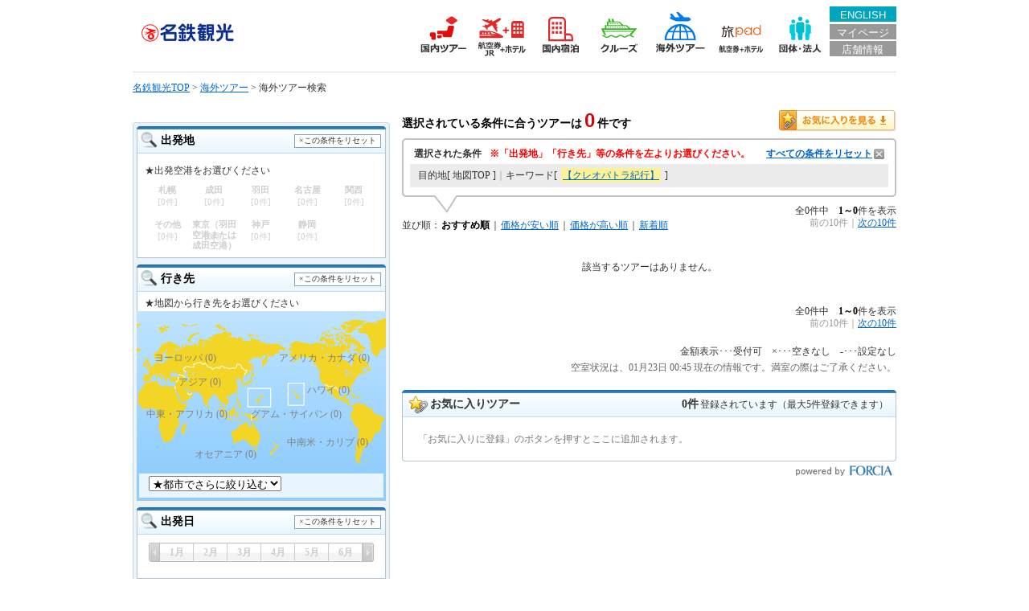

--- FILE ---
content_type: text/html;charset=Windows-31J
request_url: https://search.mwt.co.jp/mintl/?ParamEncoding=UTF-8&keyword=%E3%80%90%E3%82%AF%E3%83%AC%E3%82%AA%E3%83%91%E3%83%88%E3%83%A9%E7%B4%80%E8%A1%8C%E3%80%91
body_size: 30255
content:





<!DOCTYPE html PUBLIC "-//W3C//DTD XHTML 1.0 Transitional//EN" "//www.w3.org/TR/xhtml1/DTD/xhtml1-transitional.dtd">
<html xmlns="//www.w3.org/1999/xhtml" xml:lang="ja" lang="ja" xmlns:og="//ogp.me/ns#" xmlns:fb="https://www.facebook.com/2008/fbml">
<head>
<meta http-equiv="Content-Type" content="text/html; charset=shift_jis" />
<meta http-equiv="Content-Script-Type" content="text/javascript" />
<meta http-equiv="X-UA-Compatible" content="IE=edge">
<title>海外ツアー検索・予約［名鉄観光］</title>
<meta name="keywords" content="海外,旅行,おすすめ,名鉄,観光,ツアー,格安,予約,名古屋発,セントレア,直行便,ランキング"/>
<meta name="description" content="海外旅行は名鉄観光で！海外の行ってみたい地域、キーワードなどからあなたにぴったりのプランを予約できます。"/>
<link href="../common/css/reset.css" rel="stylesheet" type="text/css" media="all" />
<link href="css/wcommon.css" rel="stylesheet" type="text/css" media="all" />
<link href="css/wsearch.css" rel="stylesheet" type="text/css" media="all" />
<link href="share/override.css?date=20120516" rel="stylesheet" type="text/css" media="all" />
<script src="/common/js.lib/jquery-3.4.1.min.js"></script>

<!-- Facebook Pixel Code -->
<script>
  !function(f,b,e,v,n,t,s)
  {if(f.fbq)return;n=f.fbq=function(){n.callMethod?
  n.callMethod.apply(n,arguments):n.queue.push(arguments)};
  if(!f._fbq)f._fbq=n;n.push=n;n.loaded=!0;n.version='2.0';
  n.queue=[];t=b.createElement(e);t.async=!0;
  t.src=v;s=b.getElementsByTagName(e)[0];
  s.parentNode.insertBefore(t,s)}(window, document,'script',
  'https://connect.facebook.net/en_US/fbevents.js');
  fbq('init', '443881209365633');
  fbq('track', 'PageView');
</script>
<noscript><img height="1" width="1" style="display:none"
  src="https://www.facebook.com/tr?id=443881209365633&ev=PageView&noscript=1"
/></noscript>
<!-- End Facebook Pixel Code -->
<!-- Google Tag Manager -->
<script>(function(w,d,s,l,i){w[l]=w[l]||[];w[l].push({'gtm.start':
new Date().getTime(),event:'gtm.js'});var f=d.getElementsByTagName(s)[0],
j=d.createElement(s),dl=l!='dataLayer'?'&l='+l:'';j.async=true;j.src=
'https://www.googletagmanager.com/gtm.js?id='+i+dl;f.parentNode.insertBefore(j,f);
})(window,document,'script','dataLayer','GTM-PZ4BQJ2');</script>
<!-- End Google Tag Manager -->
</head>
<body class="wtour">
		<div id="smplink" class="hidden"><span><img style="vertical-align:bottom;" src="//www.mtabi.jp/smp.png" width="60" height="60"><a href="javascript:;" onclick="javascript:location.href=location.href.replace(/(\/mintl\/)/g, '$1m/list');">スマートフォン用サイトはこちら</a></span></div>
		<script type="text/javascript">
			if((/iphone|ipod|android/gi).test(navigator.appVersion)){
				document.getElementById('smplink').className = "";
			}
		</script>

<!--▼ヘッダー全共通▼-->
<link href="/common/css/layout.css" rel="stylesheet" type="text/css" media="all" />
<link rel="stylesheet" href="/common/css/header_footer.css" media="all">

<header class="f-header" id="header">
<div class="f-header-content-wrap">
	<h1 class="f-logo">
		<a href="//www.mwt.co.jp"><img class="f-logo__img" src="/common/mwt-top/img/meitetsu-logo.png" alt="名鉄観光"></a>
	</h1>
	<div class="f-header-departure-wrap">
		<div class="f-header-departure"></div><!-- /.f-header-departure -->

	</div><!-- /.f-header-departure-wrap -->
	<ul class="f-header-global-nav">
		<li class="f-header-nav-japan-tour">
			<div class="f-header-global-nav-link">
				<a class="f-top-nav-content-header" href="//www.mwt.co.jp/kokunai/" data-button="dom_tour">
					<img class="f-header-global-nav-img" src="/common/mwt-top/img/f-icon-mdom.svg" alt="国内ツアー">
				</a>
			</div><!-- /.f-header-global-nav-link -->
			<div class="f-header-global-nav-data">
				<div class="f-header-link-category">
					<img class="f-header-global-nav-img" src="/common/mwt-top/img/f-icon-mdom.svg" alt="国内ツアー">
				</div><!-- /.f-header-link-category -->
				<div class="f-header-link-wrap">
					<ul class="f-header-link">
						<li class="f-header-link__item">
							<a href="//www.mwt.co.jp/kokunai/">国内ツアートップ</a>
						</li>
						<li class="f-header-link__item">
							<a href="https://www.mwt.co.jp/kokunai/chubu/hiking/">名鉄のハイキング</a>
						</li>
						<li class="f-header-link__item">
							<a href="https://search.mwt.co.jp/mdom/?sp_ca=233">JR利用プラン</a>
						</li>
						<li class="f-header-link__item">
							<a href="https://search.mwt.co.jp/mdom/?sp_ca=233">でんしゃ旅</a>
						</li>
						<li class="f-header-link__item">
							<a href="https://search.mwt.co.jp/mdom/?sp_ca=231">添乗員付きツアー</a>
						</li>
						<li class="f-header-link__item">
							<a href="//skymark.mwt.co.jp/">スカイマーク専門店</a>
						</li>
						<li class="f-header-link__item">
							<a href="https://www.fujidream.net/">フジドリーム専門店</a>
						</li>
					</ul>
					<ul class="f-header-link">
						<li class="f-header-link__item">
							<a href="https://skymark.mwt.co.jp/">スカイマーク専門店</a>
						</li>
						<li class="f-header-link__item">
							<a href="https://www.fujidream.net/">フジドリーム専門店</a>
						</li>
						<li class="f-header-link__item">
							<a href="https://search.mwt.co.jp/mdom/?area=01">北海道</a>
						</li>
						<li class="f-header-link__item">
							<a href="https://search.mwt.co.jp/mdom/?area=10">九州</a>
						</li>
						<li class="f-header-link__item">
							<a href="https://search.mwt.co.jp/mdom/okinawa/?area=11&groupHaStyle=_0">沖縄</a>
						</li>
					</ul>
				</div><!-- /.f-header-link-wrap -->
			</div><!-- /.f-header-global-nav-data -->
		</li><!-- /.f-header-nav-japan-tour -->
		<li class="f-header-nav-japan-dp">
			<div class="f-header-global-nav-link">
				<a class="f-top-nav-content-header" href="https://www.mwt.co.jp/kokunai/dp/index.shtml" data-button="dom_dp">
					<img class="f-header-global-nav-img" src="/common/mwt-top/img/f-icon-modm-dp.svg" alt="国内ダイナミックパッケージ">
				</a>
			</div>
			<div class="f-header-global-nav-data">
				<div class="f-header-link-category">
					<img class="f-header-global-nav-img" src="/common/mwt-top/img/f-icon-modm-dp.svg" alt="国内ダイナミックパッケージ">
				</div><!-- /.f-header-link-category -->
				<div class="f-header-link-wrap">
					<ul class="f-header-link">
						<li class="f-header-link__item">
							<a href="https://www.mwt.co.jp/kokunai/dp/">航空券+ホテル（ダイナミックパッケージ）</a>
						</li>
						<li class="f-header-link__item">
							<a href="https://www.mwt.co.jp//kokunai/dp/special/ana_chubu/">ANAで行く「いりゃ～せ中部」中部エリア旅行特集</a>
						</li>
					</ul>
					<ul class="f-header-link">
						<li class="f-header-link__item">

						</li>
					</ul>
				</div><!-- /.f-header-link-wrap -->
			</div><!-- /.f-header-global-nav-data -->
		</li><!-- /.f-header-nav-japan-dp -->
		<li class="f-header-nav-japan-hotel">
			<div class="f-header-global-nav-link">
				<a class="f-top-nav-content-header" href="//www.mwt.co.jp/myado/" data-button="yado">
					<img class="f-header-global-nav-img" src="/common/mwt-top/img/f-icon-myado.svg" alt="国内宿泊">
				</a>
			</div>
			<div class="f-header-global-nav-data">
				<div class="f-header-link-category">
					<img class="f-header-global-nav-img" src="/common/mwt-top/img/f-icon-myado.svg" alt="国内宿泊">
				</div><!-- /.f-header-link-category -->
				<div class="f-header-link-wrap">
					<ul class="f-header-link">
						<li class="f-header-link__item">
							<a href="//www.mwt.co.jp/myado/">旅館・ホテル トップ</a>
						</li>
					</ul>
					<ul class="f-header-link">
						<li class="f-header-link__item">
							<a href="https://search.mwt.co.jp/myado/?pref=01&city=0103">札幌</a>
						</li>
						<li class="f-header-link__item">
							<a href="https://search.mwt.co.jp/myado/?pref=04&city=0402">仙台</a>
						</li>
						<li class="f-header-link__item">
							<a href="https://search.mwt.co.jp/myado/?pref=13">東京</a>
						</li>
						<li class="f-header-link__item">
							<a href="https://search.mwt.co.jp/myado/?pref=14&city=1401">横浜・川崎</a>
						</li>
						<li class="f-header-link__item">
							<a href="https://search.mwt.co.jp/myado/?pref=23&city=2301">名古屋</a>
						</li>
						<li class="f-header-link__item">
							<a href="https://search.mwt.co.jp/myado/?pref=26">京都</a>
						</li>
						<li class="f-header-link__item">
							<a href="https://search.mwt.co.jp/myado/?pref=27">大阪</a>
						</li>
						<li class="f-header-link__item">
							<a href="https://search.mwt.co.jp/myado/?pref=28&city=2804">神戸</a>
						</li>
						<li class="f-header-link__item">
							<a href="https://search.mwt.co.jp/myado/?pref=40&city=4002">福岡</a>
						</li>
					</ul>
				</div><!-- /.f-header-link-wrap -->
			</div><!-- /.f-header-global-nav-data -->

		</li><!-- /.f-header-nav-japan-hotel -->
		<li class="f-header-nav-cruise">
			<div class="f-header-global-nav-link">
				<a href="https://www.mwt.co.jp/cruise/?_ga=2.189987689.335944122.1585192664-1934393123.1585192664">
					<img class="f-header-global-nav-img" src="/common/mwt-top/img/f-icon-cruise.svg" alt="クルーズ">
				</a>
			</div>
			<div class="f-header-global-nav-data">
				<div class="f-header-link-category">
					<img class="f-header-global-nav-img" src="/common/mwt-top/img/f-icon-cruise.svg" alt="クルーズ">
				</div><!-- /.f-header-link-category -->
				<div class="f-header-link-wrap">
					<ul class="f-header-link">
						<li class="f-header-link__item">
							<a href="https://www.mwt.co.jp/cruise/">クルーズ トップ</a>
						</li>
						<li class="f-header-link__item">
							<a href="https://www.mwt.co.jp/cruise/tour/tour_jap.shtml">日本船</a>
						</li>
						<li class="f-header-link__item">
							<a href="https://www.mwt.co.jp/cruise/tour/tour_jap_ex.shtml">外国船 日本発着</a>
						</li>
						<li class="f-header-link__item">
							<a href="https://www.mwt.co.jp/cruise/tour/">エリアから検索</a>
						</li>
						<li class="f-header-link__item">
							<a href="https://www.mwt.co.jp/cruise/shipdata/">客船より選ぶ</a>
						</li>
					</ul>
					<ul class="f-header-link">
						<li class="f-header-link__item">
							<a href="https://guide.mwt.co.jp/cruise/">はじめてのクルーズ旅行公式ガイド</a>
						</li>
						<li class="f-header-link__item">
							<a href="https://guide.mwt.co.jp/cruise/news/">新着情報</a>
						</li>
						<li class="f-header-link__item">
							<a href="https://guide.mwt.co.jp/cruise/blog/">クルーズブログ</a>
						</li>
					</ul>
				</div><!-- /.f-header-link-wrap -->
			</div><!-- /.f-header-global-nav-data -->
		</li><!-- /.f-header-nav-cruise -->
		<li class="f-header-nav-overseas-tour">
			<div class="f-header-global-nav-link">
				<a class="f-top-nav-content-header" href="//www.mwt.co.jp/kaigai/" data-button="intl">
					<img class="f-header-global-nav-img" src="/common/mwt-top/img/f-icon-mintl.svg" alt="海外ツアー">
				</a>
			</div>
			<div class="f-header-global-nav-data">
				<div class="f-header-link-category">
					<img class="f-header-global-nav-img" src="/common/mwt-top/img/f-icon-mintl.svg" alt="海外ツアー">
				</div><!-- /.f-header-link-category -->
				<div class="f-header-link-wrap">
					<ul class="f-header-link">
						<li class="f-header-link__item">
							<a href="//www.mwt.co.jp/kaigai/">海外ツアートップ</a>
						</li>
						<li class="f-header-link__item">
							<a href="https://www.mwt.co.jp/kaigai/businessclass/">ビジネスクラスツアー</a>
						</li>
						<li class="f-header-link__item">
							<a href="https://guide.mwt.co.jp/family/">海外家族旅行</a>
						</li>
						<li class="f-header-link__item">
							<a href="https://www.mwt.co.jp/kaigai/sports/golf/">はじめての海外ゴルフ</a>
						</li>
						<li class="f-header-link__item">
							<a href="https://www.mwt.co.jp/cruise/">クルーズ旅行</a>
						</li>
					</ul>
					<ul class="f-header-link">
						<li class="f-header-link__item">
							<a href="https://search.mwt.co.jp/mintl/?area=ASI&country=022">韓国</a>
						</li>
						<li class="f-header-link__item">
							<a href="https://search.mwt.co.jp/mintl/?area=ASI&country=006">台湾</a>
						</li>
						<li class="f-header-link__item">
							<a href="https://search.mwt.co.jp/mintl/?area=ASI&country=014">ベトナム</a>
						</li>
						<li class="f-header-link__item">
							<a href="https://search.mwt.co.jp/mintl/?area=ASI&country=007">タイ</a>
						</li>
						<li class="f-header-link__item">
							<a href="https://search.mwt.co.jp/mintl/?area=ASI&country=004">シンガポール</a>
						</li>
						<li class="f-header-link__item">
							<a href="https://search.mwt.co.jp/mintl/?area=HWI">ハワイ</a>
						</li>
						<li class="f-header-link__item">
							<a href="https://search.mwt.co.jp/mintl/?area=MIC">グアム・サイパン</a>
						</li>
						<li class="f-header-link__item">
							<a href="https://search.mwt.co.jp/mintl/?area=EUR">ヨーロッパ</a>
						</li>
					</ul>
				</div><!-- /.f-header-link-wrap -->
			</div><!-- /.f-header-global-nav-data -->
		</li><!-- /.f-header-nav-overseas-tour -->
		<li class="f-header-nav-tabi-pad">
			<div class="f-header-global-nav-link">
				<a href="https://www.mwt.co.jp/kaigai/tabipad/?_ga=2.1161075.335944122.1585192664-1934393123.1585192664">
					<img class="f-header-global-nav-img" src="/common/mwt-top/img/f-icon-tabipad.svg" alt="旅pad">
				</a>
			</div>
			<div class="f-header-global-nav-data">
				<div class="f-header-link-category">
					<img class="f-header-global-nav-img" src="/common/mwt-top/img/f-icon-tabipad.svg" alt="旅pad">
				</div><!-- /.f-header-link-category -->
				<div class="f-header-link-wrap">
					<ul class="f-header-link">
						<li class="f-header-link__item">
							<a href="https://www.mwt.co.jp/kaigai/tabipad/air/">海外航空券</a>
						</li>
						<li class="f-header-link__item">
							<a href="https://www.mwt.co.jp/kaigai/tabipad/hotel/">海外ホテル</a>
						</li>
						<li class="f-header-link__item">
							<a href="https://www.mwt.co.jp/kaigai/tabipad/optionaltour/">海外現地ツアー</a>
						</li>
					</ul>
					<ul class="f-header-link">
						<li class="f-header-link__item">
							<a href="https://www.mwt.co.jp/kaigai/tabipad/dp_list/">ダイナミックパッケージ(航空券＋ホテル)</a>
						</li>
					</ul>
				</div><!-- /.f-header-link-wrap -->
			</div><!-- /.f-header-global-nav-data -->
		</li><!-- /.f-header-nav-tabi-pad -->
		<li class="f-header-nav-group">
			<div class="f-header-global-nav-link">
				<a href="https://www.mwt.co.jp/grouptour/">
					<img class="f-header-global-nav-img" src="https://www.mwt.co.jp/common/mwt-top/img/f-icon-group.svg" alt="団体・法人のお客様">
				</a>
			</div>
			<div class="f-header-global-nav-data">
				<div class="f-header-link-category">
					<img class="f-header-global-nav-img" src="https://www.mwt.co.jp/common/mwt-top/img/f-icon-group.svg" alt="団体・法人のお客様">
				</div><!-- /.f-header-link-category -->
				<div class="f-header-link-wrap">
					<ul class="f-header-link">
						<li class="f-header-link__item">
							<a href="https://www.mwt.co.jp/grouptour/article/">団体旅行実例紹介</a>
						</li>
						<li class="f-header-link__item">
							<a href="https://www.mwt.co.jp/grouptour/category/company/">企業の皆様へ</a>
						</li>
						<li class="f-header-link__item">
							<a href="https://www.mwt.co.jp/grouptour/category/school/">学校・教育関係の皆様へ</a>
						</li>
						<li class="f-header-link__item">
							<a href="https://www.mwt.co.jp/grouptour/category/public/">官公庁・自治体の皆様へ</a>
						</li>
					</ul>
					<ul class="f-header-link">
						<li class="f-header-link__item">
							<a href="https://www.mwt.co.jp/grouptour/needs/">お客様のニーズに合わせて</a>
						</li>
					</ul>
				</div><!-- /.f-header-link-wrap -->
			</div><!-- /.f-header-global-nav-data -->
		</li><!-- /.f-header-nav-group -->
	</ul><!-- /.f-header-global-nav -->
	<ul class="f-header-sub-content">
		<li class="f-header-english">
			<a href="https://www.mwt.co.jp/web-inbound/">ENGLISH</a>
		</li>
		<li class="f-header-mypage">
			<a href="https://www.mtabi.jp/yado/login.aspx?_ga=2.41692066.1243300885.1584256640-436723721.1582858409" target="_blank">マイページ</a>
		</li>
		<li class="f-header-store">
			<a href="https://www.mwt.co.jp/profile/shiten.shtml">店舗情報</a>
		</li>
	</ul><!-- /.f-header-sub-content -->
	<div class="f-head-menu-wrap">
		<a href="https://www.mtabi.jp/ysmp/login.aspx" class="f-head-login">
			<div class="f-head-icon">
				<img class="f-top-nav-content__img" src="/common/mwt-top/img/f-icon-mypage.svg" alt="マイページ">
			</div>
			<div class="f-head-icon-label">マイページ</div>
		</a>
		<div class="f-head-other-menu">
			<div class="f-head-icon">
				<div class="f-icon-hamburger">
					<span></span><span></span><span></span>
				</div>
			</div>
			<div class="f-head-icon-label">メニュー</div>
		</div>
	</div><!--/.f-head-menu-wrap-->
</div><!--/.f-header-content-wrap-->

<div class="f-menu">
	<div class="f-menu-top">
		<a href="//www.mwt.co.jp">総合トップページ</a>
	</div>
	<div class="f-menu-japan">
		<div class="f-menu-title">国内旅行</div>
		<ul class="f-menu-list">
			<li class="f-menu-list__item">
				<a href="//www.mwt.co.jp/kokunai/">国内ツアー</a>
			</li>
			<li class="f-menu-list__item">
				<a href="//www.mwt.co.jp/myado/">国内宿泊</a>
			</li>
		</ul>
	</div>
	<div class="f-menu-overseas">
		<div class="f-menu-title">海外旅行</div>
		<ul class="f-menu-list">
			<li class="f-menu-list__item"><a href="//www.mwt.co.jp/kaigai/">海外ツアー</a></li>
			<li class="f-menu-list__item">
				<a class="f-menu-two-lines" href="https://www.mwt.co.jp/kaigai/tabipad/">
					<span class="f-menu-two-lines__main">旅pad</span>
					<span class="f-menu-two-lines__sub">海外航空券＋ホテル</span>
				</a>
			</li>
		</ul>
	</div>
	<div class="f-menu-purpose">
		<div class="f-menu-title">目的から探す</div>
		<ul class="f-menu-list">
			<li class="f-menu-list__item"><a href="https://www.mwt.co.jp/kokunai/chubu/hiking/">名鉄のハイキング</a></li>
			<li class="f-menu-list__item"><a href="https://www.mwt.co.jp/kokunai/chubu/densha-tabi/">でんしゃ旅</a></li>
			<li class="f-menu-list__item"><a href="http://m-golf.jp/"><span style="font-size:3vw;">名鉄観光おすすめゴルフツアー</span><br>M-golf</a></li>
			<li class="f-menu-list__item"><a href="https://www.mwt.co.jp/cruise/">クルーズ旅行</a></li>
			<li class="f-menu-list__item"><a href="https://www.mwt.co.jp/tabisupport/">介護旅行</a></li>
			<li class="f-menu-list__item"><a href="https://www.mwt.co.jp/kaigai/businessclass/">ビジネスクラスの旅行</a></li>
			<li class="f-menu-list__item"><a href="https://www.mwt.co.jp/kokunai/mitsuketabi/">みつけたび中部</a></li>
			<li class="f-menu-list__item"><a href="https://guide.mwt.co.jp/family/">海外家族旅行</a></li>
			<li class="f-menu-list__item"><a href="https://www.mwt.co.jp/ryugaku/">名鉄の留学</a></li>
			<li class="f-menu-list__item"><a href="https://www.mwt.co.jp/kaigai/sports/golf/">はじめての海外ゴルフ</a></li>
		</ul>
	</div>
	<div class="f-menu-timeline">
		<a href="https://www.mwt.co.jp/recent.html?_ga=2.143191541.1167574433.1592282003-1813587757.1591180689">最近見たツアーはこちら</a>
	</div>
	<div class="f-menu-guide">
		<div class="f-menu-title">ご利用案内</div>
		<ul class="f-menu-list">
			<li class="f-menu-list__item"><a href="https://www.mwt.co.jp/other/ask.shtml">お問い合わせ</a></li>
			<li class="f-menu-list__item"><a href="https://www.mwt.co.jp/profile/shiten.shtml">店舗情報</a></li>
			<li class="f-menu-list__item"><a href="https://www.mwt.co.jp/info/kojinjohohogo.shtml">個人情報保護方針</a></li>
			<li class="f-menu-list__item"><a href="https://www.mwt.co.jp/info/site_taisei.shtml">各種約款・条件書</a></li>
			<li class="f-menu-list__item"><a href="https://www.mwt.co.jp/profile/">会社案内</a></li>
			<li class="f-menu-list__item"><a href="https://www.mwt.co.jp/cargo/">国際貨物カンパニー</a></li>
			<li class="f-menu-list__item"><a href="https://www.mwt.co.jp/grouptour/index.shtml">団体・法人のお客様</a></li>
			<li class="f-menu-list__item"><a href="https://www.mwt.co.jp/recruit/">採用情報</a></li>
			<li class="f-menu-list__item"><a href="https://www.mwt.co.jp/sitemap/">サイトマップ</a></li>
		</ul>
	</div>
	<div class="f-menu-other">
		<div class="f-menu-title">その他</div>
		<ul class="f-menu-list">
			<li class="f-menu-list__item"><a href="https://www.mwt.co.jp/">PCサイト</a></li>
			<li class="f-menu-list__item"><a href="https://www.mwt.co.jp/profile/english.shtml">Company Profile</a></li>
		</ul>
	</div>
</div><!--/.f-menu-->

<script>
	// ハンバーガーメニューを表示
	$('.f-head-other-menu').on('click touch', function(e) {
		// classの付与
		$('.f-header').toggleClass('is-menu-open');
		$('html').toggleClass('f-scroll-prevent');
	});
</script>
</header>

<!--▲ヘッダー全共通▲-->
<div id="pankuzu">
	<a href="http://www.mwt.co.jp" title="名鉄観光TOP">名鉄観光TOP</a>
	 &gt; <a href="http://www.mwt.co.jp/kaigai/">海外ツアー</a>
	 &gt; 
	海外ツアー検索
</div>
<div id="social"></div>
<div id="container">
	<div class="search">
		<div class="search_container">
			<div class="search_container_top"></div>
			<div class="searchBox">
				<div class="titlebox">
					<h3 class="title">出発地</h3>
					<div class="reset"><a id="deptReset" href="javascript:;">×この条件をリセット</a></div>
				</div>
				<div class="inner">
					<dl class="depart">
						<dt>★出発空港をお選びください</dt>
						<dd>
							<div id="deptAirport" class="btnbox1">
							</div>
						</dd>
					</dl>
				</div>
			</div>
			<div class="searchBox">
				<div class="titlebox">
					<h3 class="title">行き先</h3>
					<div class="reset"><a id="mapReset" href="javascript:;">×この条件をリセット</a></div>
				</div>
				<div class="dest_guide">★地図から行き先をお選びください</div>
				<div class="mapBody">
					<div class="map" id="mapArea"></div>
					<div class="pankuzu">
						<div id="city_layer" class="layer"></div>
						<div class="city_cl">
							<select id="city">
								<option id="city_0" value="">★都市でさらに絞り込む</option>
							</select>
						</div>
					</div>
				</div>
			</div>
			<div class="searchBox">
				<div class="titlebox">
					<h3 class="title">出発日</h3>
					<div class="reset"><a id="calReset" href="javascript:;">×この条件をリセット</a></div>
				</div>
				<div class="inner">
					<div class="monthSlider" id="monthSlider"></div>
					<div id="calendarTable"></div>
				</div>
			</div>
			<div class="searchBox">
				<div class="titlebox">
					<h3 class="title">旅行日数</h3>
					<div class="reset"><a id="paxTermReset" href="javascript:;">×この条件をリセット</a></div>
				</div>
				<div class="inner">
					<h4 class="subtitle"><span>複数選択可</span></h4>
					<div class="btnbox1 clearfix" id="term">
						<div class="keyBtn" id="term_2">
							<div class="txt">2日</div>
							<div class="count">[<span id="term_2_count"></span>件]</div>
						</div>
						<div class="keyBtn" id="term_3">
							<div class="txt">3日</div>
							<div class="count">[<span id="term_3_count"></span>件]</div>
						</div>
						<div class="keyBtn" id="term_4">
							<div class="txt">4日</div>
							<div class="count">[<span id="term_4_count"></span>件]</div>
						</div>
						<div class="keyBtn" id="term_5">
							<div class="txt">5日</div>
							<div class="count">[<span id="term_5_count"></span>件]</div>
						</div>
						<div class="keyBtn" id="term_6">
							<div class="txt">6日</div>
							<div class="count">[<span id="term_6_count"></span>件]</div>
						</div>
						<div class="keyBtn" id="term_7">
							<div class="txt">7日</div>
							<div class="count">[<span id="term_7_count"></span>件]</div>
						</div>
						<div class="keyBtn" id="term_8">
							<div class="txt">8日</div>
							<div class="count">[<span id="term_8_count"></span>件]</div>
						</div>
						<div class="keyBtn" id="term_9">
							<div class="txt">9日～</div>
							<div class="count">[<span id="term_9_count"></span>件]</div>
						</div>
					</div>
				</div>
			</div>
			<div class="searchBox">
				<div class="titlebox">
					<h3 class="title">航空会社</h3>
					<div class="reset"><a id="carrierReset" href="javascript:;">×この条件をリセット</a></div>
				</div>
				<div class="airSelectBox" id="carrierBox"></div>
			</div>
			<div class="searchBox">
				<div class="titlebox">
					<h3 class="title">こだわり条件</h3>
					<div class="reset"><a id="kodawariReset" href="javascript:;">×この条件をリセット</a></div>
				</div>
				<div class="inner">
					<div class="btnbox2 clearfix" id="kodawariBox"></div>
				</div>
			</div>
			<div class="searchBox kywdBox">
				<div class="titlebox">
					<h3 class="title">キーワードから探す</h3>
					<div class="reset"><a href="javascript:;" id= "keywordReset">×この条件をリセット</a></div>
				</div>
				<div class="inner">
					<dl class="free">
						<dt><input id="freeKeyword" type="text" class="free" value="施設名、観光地名などを入力" onfocus="if(this.value == '施設名、観光地名などを入力'){this.value = '';} this.style.color = '#333333';" onblur="if(this.value==''){this.style.color=''; this.value='施設名、観光地名などを入力';}" /></dt>
						<dd><input id="freeKeywordBtn" type="image" src="img/btn_search02.gif" alt="検索" /></dd>
					</dl>
					<dl class="code">
						<dt><input id="keyCode1" type="text" class="code1" value="2桁" maxlength="2" onfocus="if(this.value=='2桁') this.value = ''; this.style.color = '#333333';" onblur="if(this.value==''){this.style.color=''; this.value='2桁';}"
						/>-<input id="keyCode2" type="text" class="code2" value="4桁" maxlength="4" onfocus="if(this.value=='4桁')this.value = ''; this.style.color = '#333333';" onblur="if(this.value==''){this.style.color=''; this.value='4桁';}"
						/>-<input id="keyCode3" type="text" class="code3" value="6桁" maxlength="6" onfocus="if(this.value=='6桁')this.value = ''; this.style.color = '#333333';" onblur="if(this.value==''){this.style.color=''; this.value='6桁';}" /></dt>
						<dd><input id="codeBtn" type="image" src="img/btn_search02.gif" alt="検索" /></dd>
					</dl>
				</div>
			</div>
			<div class="search_container_btm"></div>
		</div>
	</div>
	<!--//search-->
	<div class="result">

		<div class="result_title clearfix">
			<p class="count">選択されている条件に合うツアーは<strong><span id="totalCount"></span></strong>件です</p>
			<div class="btn_keep"><a href="javascript:FV.scroll();">お気に入りを見る</a></div>
		</div>
		<div class="selectedBox">
			<div class="titlebox clearfix">
				<p class="title">選択された条件<span style="color:red; margin-left:10px;">※「出発地」「行き先」等の条件を左よりお選びください。</span></p>
				<p class="reset"><a id="allReset" href="javascript:;">すべての条件をリセット</a></p>
			</div>
			<div class="inner">
				<div class="selected" id="conditionBanner">選択された条件はありません</div>
			</div>
		</div>
		<div class="pageBox">
			<div class="page_order" id="pageOrder"></div>
			<div class="page_nav" id="navi1"></div>
		</div>
		<div id="listBody"></div>
		<div id="loading"><img src="/common/img/loading.gif" alt="NowLoading"/></div>
		<div class="pageBox2">
			<div class="page_nav" id="navi2"></div>
		</div>
		<p class="ex">金額表示･･･受付可　×･･･空きなし　-･･･設定なし</p>
		<p class="update">空室状況は、01月23日 00:45 現在の情報です。満室の際はご了承ください。</p>
		<div class="keeplistBox" id="keeplist">
			<div class="titlebox">
				<h3 class="title">お気に入りツアー</h3>
				<div class="count"><strong><span id="favoriteCount">0</span>件</strong>登録されています（最大5件登録できます）</div>
			</div>
			<div class="inner" id="favoriteList">
				<div class="none">登録がありません</div>
			</div>
		</div>
		<div class="poweredby">
			<a href="//www.forcia.com/" target="_brank">
				<img src="/common/img/logo_forcia.png" alt="powered by FORCIA" width="120px"/>
			</a>
		</div>
	</div>
	<!--//result-->
</div>
<!--//container-->
<div id="pagetop"><a href="#header">ページトップへ</a></div>
<!--▼フッター全共通▼-->
<div class="f-footer">
	<div class="f-footer-list-wrap">
		<ul class="f-footer-list">
			<li class="f-footer-list__item"><a href="https://www.mwt.co.jp/other/ask.shtml" target="_blank">お問い合わせ</a></li>
			<li class="f-footer-list__item"><a href="https://www.mwt.co.jp/profile/shiten.shtml" target="_blank">店舗情報</a></li>
			<li class="f-footer-list__item"><a href="https://www.mwt.co.jp/info/kojinjohohogo.shtml" target="_blank">個人情報保護方針</a></li>
			<li class="f-footer-list__item"><a href="https://www.mwt.co.jp/info/site_taisei.shtml" target="_blank">各種約款・条件書</a></li>
			<li class="f-footer-list__item"><a href="https://www.mwt.co.jp/profile/" target="_blank">会社案内</a></li>
			<li class="f-footer-list__item"><a href="https://www.mwt.co.jp/recruit/" target="_blank">採用情報</a></li>
			<li class="f-footer-list__item"><a href="https://www.mwt.co.jp/sitemap/" target="_blank">サイトマップ</a></li>
			<li class="f-footer-list__item"><a href="https://www.mwt.co.jp/profile/english.shtml" target="_blank">Company Profile</a></li>
		</ul>
	</div>
	<div class="f-forcia">
		<img src="/common/mwt-top/img/forcia-logo-white.png" alt="powered by FORCIA">
	</div>
	<div class="f-copyright">&COPY; Meitetsu World Travel Inc., All Rights Reserved.</div>
</div><!--/f-footer-->

<!--▲フッター全共通▲-->
</body>
<script type="text/javascript" src="/loa/stream/mintl.js?v=2017021022170000" charset="sjis"></script>
<script>
if(window.CF){
	CF.param = {};
	CF.param.keyword = decodeURIComponent("%e3%80%90%e3%82%af%e3%83%ac%e3%82%aa%e3%83%91%e3%83%88%e3%83%a9%e7%b4%80%e8%a1%8c%e3%80%91");

}
</script>
<script type="text/javascript" src="//apis.google.com/js/plusone.js">
  {lang: 'ja'}
</script>
</html>





--- FILE ---
content_type: text/css
request_url: https://search.mwt.co.jp/common/css/reset.css
body_size: 1368
content:
@charset "shift_jis";
/*-----------------------------------------------------
リセット用スタイル
-----------------------------------------------------*/
body {
	margin:0;
	padding:0;
}
h1, h2, h3, h4, h5, h6 {
	margin:0;
	padding:0;
	font-size: 100%;
}
ul, ol, li, dl, dt, dd {
	list-style:none outside none;
	margin:0;
	padding:0;
}
div, pre, form, fieldset, input, textarea, p, th, td {
	margin:0;
	padding:0;
}
fieldset, img, a img { border:0 none; }
table {
	border-collapse:collapse;
	border-spacing:0;
	font-size:inherit;
}
th {
	font-style:normal;
	font-weight:normal;
	text-align:left;
}
a, a:link {
	text-decoration: underline;
	background-color: transparent;
	color: #0066cc;
}
a:visited { background-color: transparent; }
a:hover, a:active {
	background-color: transparent;
	text-decoration:none;
	color: #FF6600;
}








.clearfix { min-height: 1px; }
.clearfix:after {
	content: ".";
	display: block;
	clear: both;
	height: 0;
	visibility: hidden;
}
*html .clearfix { height: 1px; }
#container, .content, .inner, dl { min-height: 1px; }
#container:after, .content:after, .inner:after, dl:after {
	content: ".";
	display: block;
	clear: both;
	height: 0;
	visibility: hidden;
}
*html #container, *html .content, *html .inner, *html dl { height: 1px; }
iframe { border-style: none; }


--- FILE ---
content_type: text/css
request_url: https://search.mwt.co.jp/mintl/css/wcommon.css
body_size: 667
content:
@charset "utf-8";
/*-----------------------------------------------------
国内ツアー共通スタイル
-----------------------------------------------------*/
#smplink {
	text-align: center;
	background: peachPuff;
	font-size: 400%;
	padding: 50px 0;
}
#smplink span {
	background:#ffffff;
	padding:30px;
	border-style:solid;
	border-top-color:#0040a0;
	border-bottom-color:#0040a0;
	border-right-color:#0040a0;
	border-left-color:#0040a0;
	border-width:7px;
	-webkit-border-radius: 15px;
	-moz-border-radius: 15px;
	border-radius: 15px;
}
.hidden {
	display: none;
}


--- FILE ---
content_type: text/css
request_url: https://search.mwt.co.jp/mintl/css/wsearch.css
body_size: 26319
content:
@charset "shift_jis";
/*-----------------------------------------------------
国内ツアー検索用スタイル
-----------------------------------------------------*/
.search {
	float: left;
	width: 320px;
}
.search .kywdBox dl.free {
	background: url(../img/tit_kywd_fee.gif) no-repeat left center;
	padding-left: 62px;
	clear: both;
	margin-bottom: 5px;
}
.search .kywdBox dl.free dt { float: left; }
.search .kywdBox dl.free dt input.free {
	padding: 1px 2px;
	width: 170px;
	color: #aaaaaa;
}
.search .kywdBox dl.free dd { margin-left: 185px; }
.search .kywdBox dl.code {
	background: url(../img/tit_kywd_code.gif) no-repeat 7px center;
	padding-left: 62px;
	clear: both;
}
.search .kywdBox dl.code dt { float: left; }
.search .kywdBox dl.code dt input {
	padding: 1px 2px;
	color: #aaaaaa;
}
.search .kywdBox dl.code dt input.code1 { width: 20px; }
.search .kywdBox dl.code dt input.code2 { width: 40px; }
.search .kywdBox dl.code dt input.code3 { width: 60px; }
.search .kywdBox dl.code dd { margin-left: 185px; }
.search .search_container { background: url(../img/frm04_bg.gif) repeat-y -320px; height: 100%;}
.search .search_container .search_container_top {
	background: url(../img/frm04_bg.gif) no-repeat left top;
	height: 5px;
	width: 320px;
}
.search .searchBox.kywdBox dl.free {
	background: url(../img/tit_kywd_fee.gif) no-repeat left center;
	padding-left: 62px;
	clear: both;
	margin-bottom: 5px;
}
.search .searchBox.kywdBox dl.free dt { float: left; }
.search .searchBox.kywdBox dl.free dt input.free {
	padding: 1px 2px;
	width: 170px;
	color: #aaaaaa;
}
.search .searchBox.kywdBox dl.free dd { margin-left: 185px; }
.search .searchBox.kywdBox dl.code {
	background: url(../img/tit_kywd_code.gif) no-repeat 7px center;
	padding-left: 62px;
	clear: both;
}
.search .searchBox.kywdBox dl.code dt { float: left; }
.search .searchBox.kywdBox dl.code dt input {
	padding: 1px 2px;
	color: #aaaaaa;
}
.search .searchBox.kywdBox dl.code dt input.code1 { width: 20px; }
.search .searchBox.kywdBox dl.code dt input.code2 { width: 40px; }
.search .searchBox.kywdBox dl.code dt input.code3 { width: 60px; }
.search .searchBox.kywdBox dl.code dd { margin-left: 185px; }
.search .search_container { background: url(../img/frm04_bg.gif) repeat-y -320px; }
.search .search_container .search_container_top {
	background: url(../img/frm04_bg.gif) no-repeat left top;
	height: 5px;
	width: 320px;
}
.search .search_container .search_container_btm {
	background: url(../img/frm04_bg.gif) no-repeat -640px bottom;
	height: 5px;
	width: 320px;
}
.search .searchBox {
	background: url(../img/frm_side_search.gif) repeat-y -310px;
	margin: 0px auto 8px;
	width: 310px;
	border-bottom: 1px solid #b2c4d2;
	clear: both;
}
.search .searchBox .titlebox {
	background: url(../img/frm_side_search.gif) no-repeat left top;
	height: 34px;
	position: relative;
	width: 310px;
}
.search .searchBox .titlebox .title {
	font-size: 14px;
	color: #000000;
	line-height: 20px;
	position: absolute;
	left: 30px;
	top: 8px;
}
.search .searchBox .titlebox .reset {
	background: #FFFFFF;
	text-align: center;
	position: absolute;
	top: 10px;
	right: 6px;
}
.search .searchBox .titlebox .reset a {
	color: #333333;
	text-decoration: none;
	padding: 1px 5px 2px;
	display: block;
	border: 1px solid #88a1b5;
	background: #FFFFFF;
	font-size: 10px;
	line-height: 12px;
}
.search .searchBox .titlebox .reset a:hover {
	color: #0066CC;
	background: #fef394;
}
.search .searchBox .subtitle {
	background: url(../../common/img/dot01.gif) repeat-x left center;
	font-weight: normal;
	margin-bottom: 5px;
}
.search .searchBox .subtitle span {
	background: #FFFFFF;
	padding-right: 5px;
}
.search .searchBox .inner { padding: 10px 0px 10px 10px; }
.search .searchBox dl.depart {
	clear: both;
	padding: 2px 0px;
}
.search .searchBox dl.depart dt {
/*	text-align: right;
	float: left;*/
	padding: 2px 0px;
	width: 160px;
}
.search .searchBox .dest_guide {
	height: 17px;
	padding: 7px 0 0 10px;
}
/*.search .searchBox dl.depart dd { margin-left: 65px; }*/
.search .searchBox .mapBody {
	height: 235px;
	background: url(../../common/img/bg_map01.jpg) repeat-x;
}
.search .searchBox .map {
	position: relative;
	height: 200px;
	width: 310px;
	overflow: hidden;
	margin: 0px auto;
}
.search .searchBox .map .mapText { }
.search .searchBox .map .mapText .btn {
	position: absolute;
	background: url(../../common/img/btn_bg_maptitle.gif) repeat-x;
	border: 1px solid #3a8cce;
	padding: 2px 4px;
	font-size: 10px;
	text-align: center;
	cursor:pointer;
	line-height: 12px;
	color: #0066CC;
}
.search .searchBox .map .mapText .over { color: #CC0706; }
.search .searchBox .map .mapText .on {
	color: #CC0706;
	border: 1px solid #CC0706;
	background: #fef394;
}
.search .searchBox .map .mapText .na {
	border: 1px solid #999999;
	background: #dedede;
	color: #999999;
	cursor:default;
}
.search .searchBox .cityBox { padding: 0px 1px; }
.search .searchBox .cityBox .city_title {
	border-bottom: 1px dotted #B2C4D2;
	padding: 6px;
}
.search .searchBox .cityBox .city_title span {
	background: #fef394;
	font-weight: bold;
	color: #000000;
	margin-right: 5px;
	padding: 2px;
}
.search .searchBox .cityBox .scrollArea {
	padding: 1px;
	height: 100px;
	overflow: auto;
}
.search .searchBox .cityBox .scrollArea ul.city_list { padding: 5px 8px; }
.search .searchBox .pankuzu {
	position: relative;
	top: 2px;
}
.search .searchBox .pankuzu .layer {
	background: #FFFFFF;
	position: absolute;
	height: 30px;
	width: 304px;
	left: 3px;
	z-index: 0;
	filter: alpha(opacity=80);
	-moz-opacity:0.8;
	opacity:0.8;
}
.search .searchBox .pankuzu .area {
	position: absolute;
	z-index: 10;
	font-size: 10px;
	top: 7px;
	left: 15px;
}
.search .searchBox .pankuzu .area.city {
	top: 22px;
}
.search .searchBox .mapBody .city_cl {
	position: absolute;
	z-index: 10;
	font-size: 10px;
	top: 3px;
	left: 15px;
}
.search .searchBox .pankuzu .layer_on {
	background: #F36565;
	opacity: 1.0;
}
.search .searchBox .monthSlider {
	width: 280px;
	height: 24px;
	position: relative;
	margin: 0px 0px 10px 5px;
}
.search .searchBox .monthSlider .prev {
	background: url(../../common/img/btn_month_slider.gif) no-repeat 0px -48px;
	height: 24px;
	width: 14px;
	position: absolute;
	left: 0px;
	top: 0px;
	text-indent: -9999px;
}
.search .searchBox .monthSlider .prev a {
	background: url(../../common/img/btn_month_slider.gif) no-repeat 0px 0px;
	height: 24px;
	width: 14px;
	position: absolute;
	left: 0px;
	top: 0px;
	display: block;
}
.search .searchBox .monthSlider .prev a:hover {
	background: url(../../common/img/btn_month_slider.gif) no-repeat 0px -24px;
	height: 24px;
	width: 14px;
	position: absolute;
	left: 0px;
	top: 0px;
	display: block;
}
.search .searchBox .monthSlider .next {
	background: url(../../common/img/btn_month_slider.gif) no-repeat -14px -48px;
	height: 24px;
	width: 14px;
	position: absolute;
	right: 0px;
	top: 0px;
	text-indent: -9999px;
}
.search .searchBox .monthSlider .next a {
	background: url(../../common/img/btn_month_slider.gif) no-repeat -14px 0px;
	height: 24px;
	width: 14px;
	position: absolute;
	left: 0px;
	top: 0px;
	display: block;
}
.search .searchBox .monthSlider .na a { display: none; }
.search .searchBox .monthSlider .next a:hover {
	background: url(../../common/img/btn_month_slider.gif) no-repeat -14px -24px;
	height: 24px;
	width: 14px;
	position: absolute;
	left: 0px;
	top: 0px;
	display: block;
}
.search .searchBox .monthSlider .slideArea {
	height: 24px;
	width: 252px;
	position: absolute;
	left: 14px;
	overflow: hidden;
}
.search .searchBox .monthSlider .slideArea .btn {
	text-align: center;
	float: left;
	background: url(../../common/img/btn_month.gif) repeat-x 0px -24px;
	border-right: 1px solid #CCCCCC;
	/*height: 24px; for ie8*/
	line-height: 24px;
	width: 41px;
	font-weight: bold;
}
.search .searchBox .monthSlider .slideArea .on { background: url(../../common/img/btn_month.gif) repeat-x 0px 0px; }
.search .searchBox .monthSlider .slideArea .btn a {
	text-decoration: none;
	display: block;
}
.search .searchBox .monthSlider .slideArea .on a { color: #000000; }
.search .searchBox table.calendar {
	width: 287px;
	border: 1px solid #CCCCCC;
	margin: 0px 0px 2px 2px;
}
.search .searchBox table.calendar th {
	border: 1px solid #CCCCCC;
	background: #efefef;
	text-align: center;
	line-height: 18px;
	width: 40px;
}
.search .searchBox table.calendar td {
	border: 1px solid #CCCCCC;
	text-align: center;
	font-weight: bold;
	line-height: 1.1;
	vertical-align: top;
}
.search .searchBox table.calendar td a {
	text-decoration: none;
	display: block;
	padding: 3px 0px 2px;
}
.search .searchBox table.calendar td a:hover { background: #fef394; }
.search .searchBox table.calendar td .count {
	font-size: 11px;
	font-weight: normal;
}
.search .searchBox table.calendar .sat { background: #d8efff; }
.search .searchBox table.calendar .sun { background: #ffe3e3; }
.search .searchBox table.calendar .na {
	color: #999999;
	padding-top: 3px;
	height: 25px;
}
.search .searchBox table.calendar .today {
	background: #ffefc1;
	font-weight: bold;
	color: #000000;
}
.search .searchBox table.calendar .today a {
	font-weight: bold;
	color: #000000;
}
.search .searchBox table.calendar .on {
	color: #fef394;
	border: 2px solid #DA3736;
}
.search .searchBox dl.room_member {
	background: #ededed;
	padding: 10px 0px 10px 15px;
	margin: 0px 10px 10px 0px;
}
.search .searchBox dl.room_member dt {
	font-weight: bold;
	float: left;
	padding-right: 10px;
	line-height: 22px;
}
.search .searchBox dl.room_member dd { }
.search .searchBox dl.depart .btnbox1 .keyBtn {
	background: url(../../common/img/btn_kodawari.png) no-repeat -223px 0px;
}
.search .searchBox .btnbox1 .keyBtn {
	background: url(../../common/img/btn_kodawari.png) no-repeat 0px 0px;
	margin: 0px 2px 2px 0px;
	height: 41px;
	width: 56px;
	float: left;
	position: relative;
	color: #0066CC;
	cursor:pointer;
}
.search .searchBox dl.depart .btnbox1 .over {
	background: url(../../common/img/btn_kodawari.png) no-repeat -56px 0px;
	color: #FF6600;
}
.search .searchBox .btnbox1 .over {
	background: url(../../common/img/btn_kodawari.png) no-repeat -56px 0px;
	color: #FF6600;
}
.search .searchBox dl.depart .btnbox1 .on {
	background: url(../../common/img/btn_kodawari.png) no-repeat -112px 0px;
	color: #000000;
}
.search .searchBox .btnbox1 .on {
	background: url(../../common/img/btn_kodawari.png) no-repeat -112px 0px;
	color: #000000;
}
.search .searchBox dl.depart .btnbox1 .na {
	background: url(../../common/img/btn_kodawari.png) no-repeat -1000px 0px;
	color: #D0D0D0!important;
	cursor:default !important;
}
.search .searchBox .btnbox1 .na {
	background: url(../../common/img/btn_kodawari.png) no-repeat -168px 0px;
	color: #828282 !important;
	cursor:default !important;
}
.search .searchBox .btnbox1 .txt {
	font-size: 12px;
	line-height: 13px;
	position: absolute;
	top: 8px;
	text-align: center;
	width: 56px;
	font-weight: bold;
}
.search .searchBox .btnbox1 .count {
	font-size: 11px;
	line-height: 12px;
	top: 23px;
	width: 56px;
	text-align: center;
	position: absolute;
}
 @media screen and (-webkit-min-device-pixel-ratio:0) {
.search .searchBox .btnbox1 .txt {
 font-size: 95%;
}
}
.search .searchBox .btnbox2 .keyBtn {
	background: url(../../common/img/btn_kodawari.png) no-repeat 0px -41px;
	margin: 0px 3px 3px 0px;
	height: 54px;
	width: 94px;
	float: left;
	position: relative;
	color: #0066CC;
	cursor:pointer;
}
.search .searchBox .btnbox2 .over {
	background: url(../../common/img/btn_kodawari.png) no-repeat -94px -41px;
	color: #FF6600;
}
.search .searchBox .btnbox2 .on {
	background: url(../../common/img/btn_kodawari.png) no-repeat -188px -41px;
	color: #000000;
}
.search .searchBox .btnbox2 .na {
	background: url(../../common/img/btn_kodawari.png) no-repeat -282px -41px;
	color: #828282 !important;
	cursor:default !important;
}
.search .searchBox .btnbox2 .txt {
	font-size: 12px;
	line-height: 13px;
	position: absolute;
	top: 5px;
	text-align: left;
	width: 84px;
	left: 7px;
}
.search .searchBox .btnbox2 .count {
	font-size: 11px;
	line-height: 12px;
	top: 38px;
	width: 88px;
	position: absolute;
	text-align: right;
}
@media screen and (-webkit-min-device-pixel-ratio:0) {
.search .searchBox .btnbox2 .txt {
 font-size: 95%;
}
}
.search .searchBox .budget_select {
	font-size: 11px;
	text-align: center;
	margin: 15px 0px;
}
.search .searchBox .budgetBox {
	width: 293px;
	position: relative;
	height: 59px;
	margin: 0px auto 10px;
}
.search .searchBox .budgetBox .down {
	height: 21px;
	width: 21px;
	position: absolute;
	left: 6px;
	top: 15px;
	z-index: 100;
}
.search .searchBox .budgetBox .up {
	height: 21px;
	width: 21px;
	position: absolute;
	top: 15px;
	right: 5px;
	z-index: 100;
}
.search .searchBox .budgetBox .slideArea {
	height: 44px;
	width: 230px;
	position: relative;
	z-index: 0;
	left: 31px;
}
.search .searchBox .budgetBox .budget_slider {
	position: absolute;
	top: 0px;
}
.search .searchBox .budgetBox .slideArea .handle {
	position: absolute;
	top: 5px;
}
.search .searchBox .airSelectBox {
	margin: 8px auto;
	width: 295px;
	background: url(../img/frm_air01.gif) repeat-y;
	border-top: 1px solid #CCCCCC;
	border-bottom: 1px solid #CCCCCC;
}
.search .searchBox .airSelectBox ul.arealist {
	background: url(../img/frm_air02.gif) repeat-x bottom;
	height: 25px;
	padding-left: 5px;
}
.search .searchBox .airSelectBox ul.arealist li {
	float: left;
	background: url(../img/tab_air.gif) repeat-x 0px 0px;
	line-height: 25px;
	font-weight: bold;
	padding-left: 5px;
	margin-right: 2px;
}
.search .searchBox .airSelectBox ul.arealist li a {
	background: url(../img/tab_air.gif) no-repeat right 0px;
	display: block;
	padding: 0px 10px 0px 5px;
	color: #FFFFFF;
	text-decoration: none;
}
.search .searchBox .airSelectBox ul.arealist li a:hover { color: #FFFF33; }
.search .searchBox .airSelectBox ul.arealist li.on {
	float: left;
	background: url(../img/tab_air.gif) repeat-x 0px -50px;
	line-height: 25px;
	font-weight: bold;
	padding-left: 5px;
	margin-right: 2px;
}
.search .searchBox .airSelectBox ul.arealist li.on a,
.search .searchBox .airSelectBox ul.arealist li.on a:hover {
	background: url(../img/tab_air.gif) no-repeat right -50px;
	color: #0066CC;
}
.search .searchBox .airSelectBox .slideArea {
	height: 130px;
	overflow: auto;
}
.search .searchBox .airSelectBox .slideArea dl {
	clear: both;
	border-bottom: 1px dotted #CCCCCC;
	padding: 3px 10px;
}
.search .searchBox .airSelectBox .slideArea dl dt { float: left; }
.search .searchBox .airSelectBox .slideArea dl dd { float: right; }
.result {
	float: right;
	width: 615px;
}
.result .result_title {
	position: relative;
	height: 20px;
}
.result .result_title .count {
	font-size: 14px;
	font-weight: bold;
	color: #000000;
	float: left;
	position: absolute;
	left: 0px;
	top: -15px;
}
.result .result_title .count strong {
	color: #cc0706;
	font: bold 24px/26px Arial, Helvetica, sans-serif;
	margin: 0px 3px;
}
.result .result_title .btn_keep {
	background: url(../../common/img/btn_go_keeplist.gif) no-repeat 0px 0px;
	float: right;
	height: 27px;
	width: 146px;
	position: absolute;
	top: -15px;
	right: 0px;
}
.result .result_title .btn_keep a {
	background: url(../../common/img/btn_go_keeplist.gif) no-repeat 0px 0px;
	text-indent: -9999px;
	display: block;
	overflow: hidden;
	height: 27px;
	width: 146px;
}
.result .result_title .btn_keep a:hover { background: url(../../common/img/btn_go_keeplist.gif) no-repeat 0px -27px; }
.result .selectedBox {
	background: url(../../common/img/frm_selected.gif) repeat-y -615px 0px;
	clear: both;
}
.result .selectedBox .titlebox {
	font-weight: bold;
	background: url(../../common/img/frm_selected.gif) no-repeat left top;
	padding: 12px 15px 5px;
}
.result .selectedBox .titlebox .title { float: left; }
.result .selectedBox .titlebox .reset {
	float: right;
	background: url(../../common/img/icon_close.gif) no-repeat right center;
	padding-right: 15px;
}
.result .selectedBox .titlebox .reset a { }
.result .selectedBox .inner {
	clear: both;
	background: url(../../common/img/frm_selected.gif) no-repeat -1230px bottom;
	padding: 0px 10px 32px;
}
.result .selectedBox .selected {
	background: #ececec;
	padding: 7px 10px;
	color: #999999;
}
.result .selectedBox .selected span { color: #333333; }
.result .selectedBox .selected span a {
	background: #fef394;
	margin: 0px 2px;
	padding: 2px;
}
.result .pageBox {
	position: relative;
	height: 40px;
}
.result .pageBox2 {
	padding-top: 20px;
	margin-bottom: 20px;
}
.result .pageBox .page_order {
	position: absolute;
	left: 0px;
	padding-top: 8px;
}
.result .pageBox .page_order a { margin: 0px 1px; }
.result .pageBox .page_order .on {
	font-weight: bold;
	color: #000000;
	text-decoration: none;
}
.result .pageBox .page_nav {
	position: absolute;
	top: -10px;
	right: 0px;
	text-align: right;
}
.result .pageBox2 .page_nav { text-align: right; }
.result .pageBox .page_nav .pager,
.result .pageBox2 .page_nav .pager { color: #999999; }
.result .pageBox .page_nav .now strong,
.result .pageBox2 .page_nav .now strong {
	font-weight: bold;
	color: #000000;
}
.result .pageBox .page_nav .pager .on,
.result .pageBox2 .page_nav .pager .on {
	font-weight: bold;
	font-size: 14px;
	color: #000000;
	text-decoration: none;
}
.result .pageBox .page_nav .pager .na,
.result .pageBox2 .page_nav .pager .na {
	color: #999999;
	text-decoration: none;
	cursor: default;
}
.result .resultBox {
	clear: both;
	margin-bottom: 10px;
	border-bottom: 3px solid #BFE4FF;
}
.result .resultBox .tab_area {
	background: url(../img/frm_small_area.gif) no-repeat left top;
	float: left;
	height: 24px;
	padding-left: 5px;
	overflow: hidden;
	color: #000000;
}
.result .resultBox .tab_area .tab_area_inner {
	background: url(../img/frm_small_area.gif) no-repeat right top;
	padding: 0px 15px 0px 10px;
	font-size: 12px;
	line-height: 26px;
	height: 24px;
	float: left;
}
.result .resultBox .tab_area_outer {
	padding: 0px 10px 0px 0px;
	font-size: 12px;
	line-height: 26px;
	height: 24px;
	float: right;
	text-align:rigth;
}
.result .resultBox .titlebox {
	background: url(../img/frm_result.gif) repeat-y left top;
	clear: both;
	border-top: 3px solid #BFE4FF;
	padding: 10px 10px 10px 15px;
	border-bottom: 1px solid #BFE4FF;
}
.result .resultBox .titlebox .icon_recommend {
	float: left;
	width: 70px;
}
.result .resultBox .titlebox .tour_title {
	float: left;
	font-size: 14px;
	line-height: 16px;
	font-weight: bold;
	width: 490px;
}
.result .resultBox .titlebox .tour_title_recommend {
	float: left;
	font-size: 14px;
	line-height: 16px;
	font-weight: bold;
	width: 420px;
}
.result .resultBox .titlebox .btn_keep {
	background: url(../img/btn_add_keeplist.gif) no-repeat 0px 0px;
	height: 32px;
	width: 87px;
	float: right;
}
.result .resultBox .titlebox .btn_keep a {
	background: url(../img/btn_add_keeplist.gif) no-repeat 0px 0px;
	display: block;
	height: 32px;
	width: 87px;
	text-indent: -9999px;
}
.result .resultBox .titlebox .btn_keep a:hover { background: url(../img/btn_add_keeplist.gif) no-repeat 0px -32px; }
.result .resultBox .titlebox .on,
.result .resultBox .titlebox .on a,
.result .resultBox .titlebox .on a:hover {
	background: url(../img/btn_add_keeplist.gif) no-repeat 0px -64px;
	display: block;
	height: 32px;
	width: 87px;
	text-indent: -9999px;
}
.result .resultBox .inner {
	clear: both;
	background: url(../img/frm_result.gif) repeat-y -615px 0px;
	padding: 10px 13px;
}
.result .resultBox .photo {
	float: left;
	width: 120px;
}
.result .resultBox .photo img { border: 1px solid #CCCCCC; }
.result .resultBox .detail {
	float: right;
	width: 455px;
}
.result .resultBox .detail .infobox {
	border-bottom: 1px dotted #CCCCCC;
	margin-bottom: 6px;
	padding-bottom: 6px;
}
.result .resultBox .detail .infobox table.infoTable1 { }
.result .resultBox .detail .infobox table.infoTable1 th {
	color: #FFFFFF;
	background: url(../img/icon_mk01.gif) no-repeat center;
	width: 61px;
	font-size: 11px;
	text-align: center;
	padding-top: 2px;
	white-space: nowrap;
}
.result .resultBox .detail .infobox table.infoTable1 td { padding: 0px 5px 2px; }
.result .resultBox .detail .infobox table.infoTable1 td.price {
	font-weight: bold;
	color: #CC0706;
	width: 180px;
	white-space: nowrap;
}
.result .resultBox .detail .infobox table.infoTable1 td.price strong {
	font: italic bold 18px/1.1 Arial, Helvetica, sans-serif;
	margin-right: 2px;
}
.result .resultBox .detail .infobox table.infoTable1 td.days{
	font-size: 14px;
	font-weight: bold;
}
.result .resultBox .detail .infobox table.infoTable1 td.depart,
.result .resultBox .detail .infobox table.infoTable1 td.air{
	font-weight: bold;
}
.result .resultBox .detail .infobox table.infoTable1 td.air .fix { color: #CC0706; }
.result .resultBox .detail .lead {
	border-bottom: 1px dotted #CCCCCC;
	margin-bottom: 6px;
	padding-bottom: 6px;
}
.result .resultBox .detail table.infoTable2 { clear: both; }
.result .resultBox .detail table.infoTable2 th {
	font-weight: bold;
	white-space: nowrap;
}
.result .resultBox .detail table.infoTable2 td { padding: 1px 15px 1px 0px; }
.result .resultBox .calendarbox {
	clear: both;
	padding-top: 8px;
}
.result .resultBox .calendarbox .sliderTable {
	width: 518px;
	background: url(../../common/img/dot_slider.gif) repeat-x;
	height: 16px;
	margin-bottom: 1px;
	float: right;
}
.result .resultBox .calendarbox .sliderTable .handle {
	background: url(../../common/img/btn_bg_handle.gif) repeat-x center top;
	border-right: 1px solid #a9a9a9;
	border-left: 1px solid #a9a9a9;
	height: 16px;
	display: block;
}
.result .resultBox .calendarbox table.calendar {
	border: 1px solid #ababab;
	width: 589px;
	clear:both;
}
.result .resultBox .calendarbox table.calendar th {
	border: 1px solid #ababab;
	padding: 2px 0px;
	text-align: center;
	background: #EFEFEF;
}
.result .resultBox .calendarbox table.calendar td {
	border: 1px solid #ababab;
	text-align: center;
	line-height: 1.2;
	font-size: 14px;
	font-weight: bold;
	min-height: 50px;
	padding:3px;
}
.saikou {
	font-weight: bold;
	font-size: 10px;
	color: #FF0000;
}

/* safari only \*/
/*html[xmlns*=""] body:last-child .result .resultBox .calendarbox table.calendar{
 font-size: 100%;
}
*|html[xmlns*=""] th, *|html[xmlns*=""] .result .resultBox .calendarbox table.calendar {
 font-size: 100%;
}
*/
@media screen and (-webkit-min-device-pixel-ratio:0) {
.result .resultBox .calendarbox table.calendar th {
 font-size: 95%;
}
}
@media screen and (-webkit-min-device-pixel-ratio:0) {
.result .resultBox .calendarbox table.calendar td {
 font-size: 95%;
}
}
@media screen and (-webkit-min-device-pixel-ratio:0) {
.result .resultBox .detail table.infoTable2 td {
 font-size: 95%;
}
}
.result .resultBox .calendarbox table.calendar th.title {
	width: 70px;
	padding: 0px;
	text-align: center;
	vertical-align: middle;
}
.result .resultBox .calendarbox table.calendar .price {
	font-weight: bold;
	font-size: 12px;
}
.result .resultBox .calendarbox table.calendar .sat { background: #d8efff; }
.result .resultBox .calendarbox table.calendar .sun { background: #FFE3E3; }
.result .resultBox .calendarbox table.calendar .na,
.result .resultBox .calendarbox table.calendar .na a { color: #999999; }
.result .resultBox .calendarbox table.calendar .on { padding:0px; }
.result .ex {
	text-align: right;
	margin-bottom: 5px;
}
.result .update {
	color: #666666;
	text-align: right;
	margin-bottom: 20px;
}
.result .keeplistBox { background: url(../img/frm_keeplist.gif) repeat-y -615px 0px; }
.result .keeplistBox .inner { background: url(../img/frm_keeplist.gif) no-repeat -1230px bottom; }
.result .keeplistBox .titlebox {
	background: url(../img/frm_keeplist.gif) no-repeat 0px 0px;
	height: 34px;
	position: relative;
}
.result .keeplistBox .titlebox .title {
	font-size: 14px;
	line-height: 16px;
	position: absolute;
	left: 35px;
	top: 10px;
}
.result .keeplistBox .titlebox .count {
	position: absolute;
	right: 10px;
	top: 10px;
	font-size: 12px;
	line-height: 16px;
}
.result .keeplistBox .titlebox .count strong {
	font-size: 14px;
	line-height: 16px;
	margin-right: 2px;
}
.result .keeplistBox table.keeplist td {
	border-bottom: 1px solid #d3cab4;
	padding: 4px 5px;
}
.result .keeplistBox table.keeplist .photo { }
.result .keeplistBox table.keeplist .tour { line-height: 1.2; }
.result .keeplistBox table.keeplist .tour .area { }
.result .keeplistBox table.keeplist .tour .tour_title { }
.result .keeplistBox table.keeplist .price {
	color: #CC0706;
	white-space: nowrap;
	padding: 4px 10px;
	text-align: right;
}
.result .keeplistBox table.keeplist .delete { padding: 4px 10px; }
.result .keeplistBox table.keeplist .delete .btn {
	background: url(../../common/img/btn_delete.gif) no-repeat 0px 0px;
	height: 20px;
	width: 49px;
}
.result .keeplistBox table.keeplist .delete .btn a {
	display: block;
	height: 20px;
	width: 49px;
	background: url(../../common/img/btn_delete.gif) no-repeat 0px 0px;
	overflow: hidden;
	text-indent: -9999px;
}
.result .keeplistBox table.keeplist .delete .btn a:hover { background: url(../../common/img/btn_delete.gif) repeat 0px -20px; }
.result .delete_all {
	text-align: right;
	padding: 10px;
}
.result .none {
	padding: 20px;
	color: #787878;
}
#pankuzu {
	margin: 0px auto 0px;
	width: 950px;
}
#social {
	text-align: right;
	margin: 0px auto 10px;
	padding: 0px 0px 10px;
	width: 950px;
}


--- FILE ---
content_type: text/css
request_url: https://search.mwt.co.jp/mintl/share/override.css?date=20120516
body_size: 1715
content:
#mapArea{
position:relative;
}
#mapArea img{
position:absolute;
top:0;
left:0;
width:310px;
height:200px;
z-index:10;
}
#mapArea img.mapBase{
z-index:1;
}
#mapArea img.mapLayer{
z-index:9000;
}
#mapArea img.swap{
z-index:1000;
}
#mapArea div{
position:absolute;
}
#mapArea div.mapTitle{
z-index:9999;
background:white;
border:1px solid #0066CC;
padding: 1px 2px;
font-size:12px;
}
#mapArea div.mapTitleZero{
z-index:9999;
/* background:#D8D8D8; */
/* border:1px solid #0066CC; */
padding: 1px 2px;
color: #808080;
}


.search .searchBox .airSelectBox .slideArea dl.on {
background-color:#fef394;
margin:1px;
}

.search .searchBox .airSelectBox .slideArea p{
margin:10px;
text-align:center;
}

.search .searchBox table.calendar td.na a{
color: #CCC;
}
.search .searchBox table.calendar td.na a:hover{
background:transparent;
}


.contactBox .infobox2 .tel {
background: url("/common/img/icon_tel.gif") no-repeat scroll left center transparent;
color: #F75719;
font: bold 28px/30px Arial,Helvetica,sans-serif;
margin-bottom: 5px;
padding-left: 25px;
}
.contactBox .infobox2 .tel .fax {
font-size: 14px;
margin-left: 20px;
}
.contactBox .infobox2 .time {
background: url("/common/img/tit_contact_time.gif") no-repeat scroll left center transparent;
font-size: 14px;
margin-bottom: 10px;
padding-left: 60px;
}

div.poweredby img{
padding: 5px;
float:right;
}

#loading img{
	margin: 10px 300px;
}

#monthSlider .slideArea .btn{
color: #ccc;
}

#monthSlider .slideArea .btn a{
color: #06C;
}

.search .searchBox .pankuzu .area{
font-size: 12px;
right: 0px;
}


--- FILE ---
content_type: text/css
request_url: https://search.mwt.co.jp/common/css/header_footer.css
body_size: 13752
content:
@charset "UTF-8";

/*================================

  index

================================*/

/*
------------------------
index
------------------------
0 common setting
1 レイアウト
2 オブジェクト
	2-1  ヘッダー
	2-23 フッター
*/


/*================================

  0 common setting

================================*/

/*
html {font-size: 62.5%}
*/
body .f-header,
body .f-footer,
.f-header select,
.f-footer select {
	font-family: "Hiragino Kaku Gothic ProN", "ヒラギノ角ゴ ProN W3", Meiryo, メイリオ, Osaka, "MS PGothic", arial, helvetica, sans-serif;
	font-size: 15px;
	position: relative;
	min-height: 100%;
}
.f-header select::-ms-expand,
.f-footer select::-ms-expand {
	display: none;
}
.f-header a,
.f-footer a {
	text-decoration: none;
}


/*================================

  1 レイアウト

================================*/
.f-header {
	position: relative;
	z-index: 30;
}
@media screen and (min-width:737px) {
	.f-header {
		margin: 0 auto 40px;
		clear: both;
		width: 950px !important;
		background-image: none !important;
	}
}
.f-footer {
	position: relative;
	z-index: 10;
}
/*--------------------------------
  2-1 ヘッダー
--------------------------------*/
/*レイアウト*/
.f-header {
	height: 50px;
	box-sizing: border-box;
	border-bottom: 1px solid #E1E1E1;
	background-image: none !important;
}
@media screen and (min-width:737px) {
	.f-header {
		height: 80px;
	}
}
.f-header-content-wrap {
	display: flex;
	justify-content: flex-start;
}
@media screen and (min-width:737px) {
	.f-header-content-wrap {
		align-items: center;
		max-width: 1000px;/*width: 1000px;*/
		margin: 0 auto;
		position: relative;
	}
}
.f-header-global-nav {
	display: none;
}
@media screen and (min-width:737px) {
	.f-header-global-nav {
		display: flex;
		width: calc(100% - 430px);
	}
}
.f-header-sub-content {
	display: none;
}
@media screen and (min-width:737px) {
	.f-header-sub-content {
		display: block;
		width: 84px;
		text-align: center;
		margin-left: auto;
	}
}
/* ロゴ */
.f-logo {
	width: 130px;
	padding: 12px 0 0 10px;
	flex-direction: column;
	justify-content: space-between;
}
@media screen and (min-width:737px) {
	.f-logo {
		padding-top: 0;
		margin-right: 10px;
	}
}
.f-logo__img {
	width: 117px;
}
.f-logo a{
	display: block;
}

/* 発地プルダウン */
.f-header-departure-wrap {
	flex: 1;
	padding-top: 7px;
	position: relative;
	margin-right: 2px;
}
@media screen and (min-width:737px) {
	.f-header-departure-wrap {
		flex: initial;
		padding-top: 0;
		width: 200px;
	}
}
.f-header-departure-wrap .f-pulldown__item {
	font-size: 18px;
	padding: 7px 5px;
}
.f-header-departure .f-search-display__title {
	display: none;
}
.f-myado .f-header-departure {
	display: none;
}
@media screen and (min-width:737px) {
	.f-header-departure .f-search-display__title {
		display: block;
	}
}
.f-timeline .f-header-departure{
	display: none;
}
.f-header-departure {
	position: relative;
	z-index: 30;
	max-width: 100px;
	margin: auto;
}
@media screen and (min-width:737px) {
	.f-header-departure {
		max-width: none;
	}
}
.f-header-departure > .f-search-display .f-search-display__input {
	background-image: url('/common/mwt-top/img/f-arrow-down-black.svg');
	background-repeat: no-repeat;
	background-position: right 5px center;
	border: 1px solid #CCC;
	border-radius: 5px;
	text-align: center;
	padding: 5px 15px 5px 0;
	align-items: center;
}
@media screen and (min-width:737px) {
	.f-header-departure > .f-search-display .f-search-display__input {
		cursor: pointer;
	}
}
.f-input-data {
	width: 100%;
	line-height: 1;
}

/* マイページ・メニューボタン */
.f-head-menu-wrap {
	display: flex;
}
@media screen and (min-width:737px) {
	.f-head-menu-wrap {
		display: none;
	}
}
.f-header .f-search-menu {
	display: none;
	opacity: 0;
	position: absolute;
	z-index: 10;
	background-color: #FFF;
	border-style: solid;
	border-width: 1px;
	top: 100%;
	width: 100%;
	box-shadow: 2px 2px 4px rgba(0,0,0,0.6);
}
a.f-head-login,
.f-head-other-menu {
	position: relative;
	width: 52px;
	height: 50px;
	text-align: center;
	color: #FFF;
	letter-spacing: -0.05em;
	white-space: nowrap;
	background-color: #007AEC;
}
.f-head-login {
	margin-right: 2px;
}

.f-head-icon {
	pointer-events: none;
	padding-top: 3px;
}
.f-head-icon-label {
	position: absolute;
	bottom: 0;
	font-size: 10px;
	white-space: nowrap;
	width: 50px;
	text-align: center;
	pointer-events: none;
	padding-bottom: 3px;
}
/*ハンバーガーメニュー表示時*/
.f-header.is-menu-open .f-head-other-menu {
	background-color: #404040;
}
.f-header.is-menu-open .f-header-departure {
	display: none;
}

/* 初回アクセス対応 */
body.is-first-time .f-header-departure-wrap .f-overlay,
body.is-first-time .f-header-departure-wrap .f-baloon {
	display: block;
}
.f-overlay {
	display: none;
	position: fixed;
	top: 0;
	left: 0;
	width: 100vw;
	height: 100vh;
	background-color: black;
	opacity: 0.7;
	z-index: 10;
}
.f-baloon {
	display: none;
	position: absolute;
	background-color: #FFE699;
	z-index: 20;
	padding: 10px;
	white-space: nowrap;
	text-align: center;
	top: calc(100% + 10px);
	left: 50%;
	transform: translate(-50%, 0);
}
.f-baloon:before {
	content: "";
	position: absolute;
	top: -20px;
	left: 50%;
	margin-left: -15px;
	border: 10px solid transparent;
	border-bottom: 15px solid #FFE699;
}
.f-header-departure.is-active + .f-baloon{
	display: none !important;
}
/*グローバルメニュー PCのみ*/
@media screen and (min-width:737px) {
	.f-header-global-nav {
		display: flex;
		justify-content: space-between;
		max-width: 550px;
		flex-grow: 1;
		box-sizing: border-box;
	}
	.f-header-global-nav li{
		flex-grow: 1;
		flex-basis: 20%;
	}
	.f-header-global-nav-link {
		height: 80px;
		padding: 10px 5px 10px 5px;
		display: block;
		box-sizing: border-box;
		display: flex;
		align-items: flex-end;
		position: relative;
		justify-content: center;
	}
	.f-header-global-nav-link a{
		height: auto;
		line-height: 1;
	}
	.f-header-nav-japan-tour .f-header-global-nav-img {
		height: 50px;
	}
	.f-header-nav-japan-hotel .f-header-global-nav-img {
		height: 49px;
	}
	.f-header-nav-japan-dp .f-header-global-nav-img {
		height: 49px;
	}
	.f-header-nav-overseas-tour .f-header-global-nav-img {
		height: 55px;
	}
	.f-header-nav-cruise .f-header-global-nav-img {
		height: 50px;
	}
	.f-header-nav-tabi-pad .f-header-global-nav-img {
		height: 45px;
	}
	.f-header-nav-group .f-header-global-nav-img {
		height: 50px;
	}
	.f-header-global-nav-data {
		display: none;
	}
	.f-header-link-wrap {
		padding: 10px;
	}
	.f-header-link-category {
		width: 100px;
		background-image: url('/common/mwt-top/img/f-icon-header-bg.svg?01');
		background-repeat: no-repeat;
		background-position: right 5px center;
		background-size: cover;
	}
	.f-header-link-category .f-header-global-nav-img {
		position: absolute;
		top: 0;
		bottom: 0;
		left: 10px;
		margin: auto;
		width: 60px;
	}
	.f-header-link-wrap,
	.f-header-link-category {
		animation-duration: .2s;
		animation-name: fade-in;
		animation-timing-function: linear;
	}
	.f-header-link {
		/*display: flex;*/
		display: block;
		margin-bottom: 8px;
	}
	.f-header-global-nav-link.is-open:after,.f-header-global-nav-link.is-open:before{
		border: solid transparent;
		content:'';
		height:0;
		width:0;
		pointer-events:none;
		position:absolute;
		bottom:0;
		left:50%;
	}
	.f-header-global-nav-link.is-open:after{
		border-color: rgba(236, 236, 236, 0);
		border-top-width: 6px;
		border-bottom-width: 6px;
		border-left-width: 6px;
		border-right-width: 6px;
		margin-left: -6px;
		border-bottom-color:#ECECEC;
	}
	.f-header-global-nav-link.is-open:before{
		border-color: rgba(224, 224, 224, 0);
		border-top-width: 7px;
		border-bottom-width: 7px;
		border-left-width: 7px;
		border-right-width: 7px;
		margin-left: -7px;
		margin-bottom: 1px;
		border-bottom-color: #E1E1E1;
	}
	.f-header-global-nav-link.is-open + .f-header-global-nav-data {
		display: flex;
		position: absolute;
		width: 100%;
		background-color: #ececec;
		max-width: 1000px;/*width: 1000px;*/
		left: 0;
		animation-duration: .1s;
		animation-name: accordion;
		animation-timing-function: linear;
		box-shadow: 5px 5px 4px rgba(0,0,0,0.3);
	}
	.f-header-link__item {
		display: inline-block;
		position: relative;
	}
	.f-header-link__item a{
		color: #000000;
		padding: 2px 10px 2px 18px;
		/*margin-right: 5px;*/
	}
	.f-header-link__item a:hover{
		border-radius: 10px;
		background-color: #FFFFFF;
	}
	.f-header-link__item a::before {
		content: "";
		position: absolute;
		width: 10px;
		height: 10px;
		top: 7px;
		left: 5px;
		background-repeat: no-repeat;
		background-position: left center;
		border-radius: 50%;
	}
	.f-header-link__item a::after {
		content: "";
		position: absolute;
		width: 10px;
		height: 10px;
		top: 7px;
		left: 8px;
		background-image: url(/common/mwt-top/img/icon-arrow.svg);
		background-repeat: no-repeat;
		background-position: left center;
	}
	.f-header-nav-japan-tour .f-header-link__item a::before {
		background-color: #e52824;
	}
	.f-header-nav-japan-hotel .f-header-link__item a::before {
		background-color: #e52824;
	}
	.f-header-nav-overseas-tour .f-header-link__item a::before {
		background-color: #017aeb;
	}
	.f-header-nav-cruise .f-header-link__item a::before {
		background-color: #2db719;
	}
	.f-header-nav-tabi-pad .f-header-link__item a::before {
		background-color: #333333;
	}
}
/*マイページ・English PCのみ*/
@media screen and (min-width:737px) {
	.f-header-english {
		background: #00a5bf;
		margin-bottom: .2rem;
	}
	.f-header-english a {
		font-size: 13px;
		color: #FFF;
	}
	.f-header-mypage,.f-header-store {
		background-color: #999999;
		margin-bottom: 2px;
	}
	.f-header-mypage a,.f-header-store a {
		font-size: 13px;
		color: #FFFFFF;
	}
}

/*--------------------------------
  2-2 ハンバーガーメニュー
--------------------------------*/
.f-menu {
	overflow: auto;
	position: fixed;
	top: 50px;
	left: 0;
	right: 0;
	bottom: 0;
	width: 100vw;
	transition: .2s ease-in-out;
	transform: translateX(-100%);
	background-color: #FFF;
	-webkit-overflow-scrolling: touch;
}
.f-header.is-menu-open .f-menu {
	transform: translateX(0%);
}
.f-menu-title {
	font-weight: bold;
	text-align: center;
	color: #FFF;
}
.f-menu-japan .f-menu-title {
	background-color: #CE0000;
}
.f-menu-overseas .f-menu-title {
	background-color: #017AED;
}
.f-menu-purpose .f-menu-title {
	background-color: #70AD46;
}
.f-menu-top a,
.f-menu-timeline a {
	display: block;
	text-align: center;
	color: #000000;
	padding: 10px 15px 10px 10px;
	background-repeat: no-repeat;
	background-position: right 7px center;
}
.f-menu-top a {
	background-image: url('/common/mwt-top/img/f-arrow-right-def.svg');
}
.f-menu-timeline a {
	background-image: url('/common/mwt-top/img/f-arrow-right-black.svg');
}


.f-menu-timeline a {
	background-color: #FFE699;
}
.f-menu-guide .f-menu-title,
.f-menu-other .f-menu-title {
	background-color: #676767;
}
.f-menu-list {
	display: flex;
	flex-wrap: wrap;
}
.f-menu-list__item {
	display: flex;
	width: 50%;
	border-right: 1px solid #E1E1E1;
	border-bottom: 1px solid #E1E1E1;
	box-sizing: border-box;
	line-height: 1.2;
	align-items: center;
}

.f-menu-list__item a {
	display: block;
	width: 100%;
	padding: 15px 15px 15px 10px;
	color: #000000;
	background-image: url('/common/mwt-top/img/f-arrow-right-def.svg');
	background-repeat: no-repeat;
	background-position: right 7px center;
}
.f-menu-list__item .f-menu-two-lines {
	padding: 5px 15px 5px 10px;
}
.f-menu-two-lines__main {
	display: block;
	font-size: 13px;
	height: 15px;
}
.f-menu-two-lines__sub {
	display: block;
	font-size: 11px;
}
.f-icon-hamburger span {
	display: block;
	position: absolute;
	width: 21px;
	border-bottom: solid 3px #FFF;
	transition: .2s ease-in-out;
	left: 15px;
}

.f-icon-hamburger span:nth-child(1) {
	top: 11px;
}

.f-icon-hamburger span:nth-child(2) {
	top: 18px;
}

.f-icon-hamburger span:nth-child(3) {
	top: 25px;
}

/* クローズアイコン */
.f-header.is-menu-open .f-head-other-menu span:nth-child(1) {
	top: 18px;
	left: 15px;
	transform: rotate(-45deg);
}
.f-header.is-menu-open .f-head-other-menu span:nth-child(2) {
	display: none;
}
.f-header.is-menu-open .f-head-other-menu span:nth-child(2),
.f-header.is-menu-open .f-head-other-menu span:nth-child(3) {
	top: 18px;
	transform: rotate(45deg);
}

.f-scroll-prevent body {
	position: fixed;
	z-index: -1;
	width: 100%;
	height: 100%;
}
/*--------------------------------
  2-23 フッター
--------------------------------*/
.f-footer {
	background-color: #676767;
}
@media screen and (min-width:737px) {
	.f-footer {
		/*min-width: 1000px;*/
	}
}
.f-copyright {
	background-color: #4E4E4E;
	color: #FFF;
	text-align: center;
	font-size: 12px;
	padding-top: 5px;
	padding-bottom: 5px;
}
@media screen and (min-width:737px) {
	.f-footer-list-wrap {
		max-width: 1000px;/*width: 1000px;*/
		margin: 0 auto;
	}
}
.f-footer-list {
	display: flex;
	flex-wrap: wrap;
	justify-content: space-between;
	padding: 10px;
}
.f-footer-list__item {
	width: 50%;
	box-sizing: border-box;
	padding: 8px 15px 8px 10px;
	line-height: 1.2;
}
@media screen and (min-width:737px) {
	.f-footer-list__item {
		width: auto;
	}
}
.f-footer-list__item a{
	color: #FFF;
	line-height: 1.3;
}
.f-pc-link {
	margin: 0 10px;
	padding: 10px 15px 10px 10px;
	border-top: 1px solid #828282;
	border-bottom: 1px solid #828282;
}
@media screen and (min-width:737px) {
	.f-pc-link {
		max-width: 1000px;/*width: 1000px;*/
		margin: 0 auto;
	}
}
.f-pc-link a {
	color: #FFF;
}
.f-forcia {
	text-align: right;
	margin: 0 10px;
	padding: 10px;
}
@media screen and (min-width:737px) {
	.f-forcia {
		max-width: 1000px;/*width: 1000px;*/
		margin: 0 auto;
	}
}


--- FILE ---
content_type: text/javascript;charset=Shift_JIS
request_url: https://search.mwt.co.jp/loa/stream/mintl.js?v=2017021022170000
body_size: 89505
content:
function Q(){Q.server="spookserver";};Q.cacheToObject=function(a,b){return b;};Q.loaded=function(a){switch(a.command){}};Q.start=function(){if(typeof bK!="undefined"){bK.onStart();}
Q.onStart();};Q.destroy=function(){if(typeof ac!="undefined"){ac.clearAll();}
if(typeof bK!="undefined"){bK.destroy();}
Q.onDestroy();};Q.onStart=function(){};Q.onDestroy=function(){};Q.fireEvent=function(a){switch(a){}};new Q;if(typeof DONOT_USE_DOCUMENT_READY=="undefined"){(function(){var d=false;var e=window.opera;var f=navigator.userAgent.match(/MSIE/);var g=navigator.userAgent.match(/Safari/);var h;var j=function(){if(d)return;d=true;Q.start();}
if(document.addEventListener&&!e){document.addEventListener("DOMContentLoaded",j,false);}
if(f&&window==top){h=function(){if(d)return;try{document.documentElement.doScroll("left");} catch(error){setTimeout(h,0);return;}
j();};h();}
if(e){h=function(){if(d)return;for(var a=0;a<document.styleSheets.length;a++)if(document.styleSheets[a].disabled){setTimeout(h,0);return;}
j();}
document.addEventListener("DOMContentLoaded",h,false);}
if(g){var k;h=function(){if(d)return;if(document.readyState!="loaded"&&document.readyState!="complete"){setTimeout(h,0);return;}
if(typeof k=="undefined")k=(function(){var a=document.getElementsByTagName("style"),b=0;b+=a.length;a=document.getElementsByTagName("link");for(var c=0;c<a.length;c++){if(a[c].rel=="stylesheet"){b++;}}
return b;})();if(document.styleSheets.length!=k){setTimeout(h,0);return;}
j();};}
if(typeof window!="undefined"){if(window.addEventListener){window.addEventListener("load",j,false);window.addEventListener("unload",Q.destroy,false);}else if(window.attachEvent){window.attachEvent("onload",j);window.attachEvent("onunload",Q.destroy);}}})();}else{if(typeof window!="undefined"){if(window.addEventListener){window.addEventListener("load",Q.start,false);window.addEventListener("unload",Q.destroy,false);}else if(window.attachEvent){window.attachEvent("onload",Q.start);window.attachEvent("onunload",Q.destroy);}}}
function aa(a){return(typeof a=="undefined");};function ab(a,b){var c=function(){};c.prototype=b.prototype;a.prototype=new c();};if(aa(Array.prototype.push)){Array.prototype.push=function(a){this[this.length]=a;}}
var $emptyFunction=function(){};function ac(){var k={};var m={};var n=false;if(navigator.userAgent.match(/MSIE/)&&typeof encodeURIComponent=="function"){n=true;}else if(window.opera&&(!(new XMLHttpRequest()).setRequestHeader)){n=true;}
ac.doGet=n;var o;if(typeof encodeURIComponent=="function"){o=encodeURIComponent;}else{o=function(a){return(!a?null:a.replace(/%/g,"%25").replace(/=/g,"%3D").replace(/&/g,"%26"));}}
ac.encode=o;ac.Loader=function(a){var b=this;b.request=b.createRequest();b.command=a;b.callback=Q.loaded;b.cacheMapping=Q.cacheToObject;}
var q=ac.Loader.prototype;q.load=function(a){var j=this;if(j.request==null)return;if(a instanceof Array){var b={};for(var c=0,d=a.length;c<d;c++){var o,f=a[c];if((o=f.indexOf("="))>-1){b[f.substr(0,o)]=f.substr(o+1);}}
a=b;}
a=(a||{});a.Command=j.command;a.RequestType="PerAttribute";a.Protocol="com.forcia.spook.honeybee.Primrose";j.params=a;var g=j;var h=false;j.request.onreadystatechange=function(){if(h)return;if(g.request.readyState==4)h=true;if(g.isReady()){if(!g.isValid()){return;}
if(g.isSuccess()){h=true;g.onComplete();}else if(g.isHTTPError()){if(g.onErrorAlertMsg){alert(g.onErrorAlertMsg);}else{alert("Failed to load data at '"+g.command+"'["+g.request.status+"].");}}else{}}}
ac.register(j,j.command);j.send();};q.createRequest=function(){if(window.XMLHttpRequest){try{return new XMLHttpRequest();} catch(o){alert(LoadErrorMessage+"(XMLHttpRequest)");}}else if(window.ActiveXObject){try{return new ActiveXObject("Msxml2.XMLHTTP");} catch(e0){try{return new ActiveXObject("Microsoft.XMLHTTP");} catch(e1){alert(LoadErrorMessage+"(ActiveXObject)");}}}else{alert(LoadErrorMessage+"(createRequest)");}
return null;};q.send=function(){var d=this;var a=d.request;var b;var c;if(ac.doGet){d.params.ParamEncoding="UTF-8";b=d.query();a.open("GET",Q.server+"?"+b,true);a.send();}else{b=d.query();c=(navigator.userAgent.match(/android/gi))?"?AndroidParamDummy="+(new Date()).getTime():"";a.open("POST",Q.server+c,true);a.setRequestHeader("Content-Type","application/x-www-form-urlencoded; charset=UTF-8");a.send(b);}}
q.query=function(){var a=[];var b=this.params;var c=ac.encode;for(var d in b){a.push(c(d)+"="+c(b[d]));}
a.push("Date="+(new Date()).getTime());return a.join("&");}
q.isReady=function(){return(this.request.readyState==4);};q.isSuccess=function(){return(this.request.status==200||this.request.statusText=="OK");};q.isHTTPError=function(){return(400<=this.request.status&&this.request.status<600);};q.isValid=function(){return(ac.validLoader(this.command)==this);};q.onComplete=function(){var o=this;var a=o.request.responseXML.documentElement.childNodes;var b=[];for(var c=0,d=a.length;c<d;c++){b[c]={type:a.item(c).getAttribute("type"),data:(a.item(c).firstChild?a.item(c).firstChild.nodeValue.split("\n"):[])}
if(b[c].data[0]=="ERROR"){o.isError=true;}}
ac.setCache(o.command,o.cacheMapping(o.command,b));o.callback(o);};q.destroy=function(){var a=this.request;if(a&&a.readyState!=0){this.request.onreadystatechange=$emptyFunction;this.request.abort();}};ac.register=function(a,b){if(!aa(m[b])&&m[b]!=null){m[b].destroy();}
m[b]=a;};ac.validLoader=function(a){return m[a];};ac.clear=function(a){m[a]=null;};ac.setCache=function(a,b){k[a]=b;};ac.getCache=function(a){return k[a];};ac.clearAll=function(){for(var a in m){if(!aa(m[a])&&m[a]!=null){m[a].destroy();m[a]=null;}}
for(var a in k){delete k[a];k[a]=null;}};ac.setMethod=function(a){if(!a||!a.match)return;if(a.match(/GET/i))ac.doGet=true;if(a.match(/POST/i))ac.doGet=false;}}
new ac();function ad(){ad.Attributes={};};new ad();ad.columnMapping=function(a,b){var c={};var d=0;var e=this.Attributes[a];for(var f=0,g=e.length;f<g;f++){if(d>=b.length)break;if(typeof e[f]=="object"){c[e[f].name]={};for(var h=0,k=e[f].attribute.length;h<k;h++){c[e[f].name][e[f].attribute[h]]=b[d++].data;}}else{c[e[f]]=b[d++].data;}}
return c;};ad.rowMapping=function(a,b){var c={};var d=0;var e=ad.Attributes[a];for(var f=0,g=e.length;f<g;f++){if(typeof e[f]=="object"){if(d+e[f].attribute.length>b.length)break;c[e[f].name]=[];for(var h=0,o=b[d].data.length;h<o;h++){c[e[f].name][h]={};for(var p=0,q=e[f].attribute.length;p<q;p++){c[e[f].name][h][e[f].attribute[p]]=b[d+p].data[h];}}
d+=e[f].attribute.length;}else{if(d>=b.length)break;c[e[f]]=b[d++].data;}}
return c;};ad.ConditionDelimiter="|";ad.CategoryDelimiter=">";ad.MultiSelectDelimiter="-";var bJ={groups:{},started:false,protocol:function(a){if(!a)return this._protocol;this._protocol=a;return this;},register:function(a){this.groups[a.id]=a;if(this.started){a.onStart();}
return this;},onStart:function(){var c=this;var a=c.groups,b;for(b in a){a[b].onStart();}
c.started=true;if(!c._protocol&&typeof ac!="undefined"){c._protocol=ac;}},getConditions:function(){var a=[],b=this.groups,c,d;for(c in b){d=b[c].getConditionString();if(d!=null){a.push(d.replace(",","="));}}
return a;},getValue:function(a){var e=this;if(e.groups[a]&&e.groups[a].selectedItem){return e.groups[a].selectedItem.value}else if(e.groups[a]&&e.groups[a].selectedItems){var b=[];var c=e.groups[a].selectedItems;for(var d in c){if(c[d]&&c[d].value){b.push(c[d].value);}}
if(b.length>0)return b.join("-");}},cache:function(a){return this._protocol.getCache(a);},update:function(a,b,c){var d=new this._protocol.Loader(a);if(c){for(var e in c){d[e]=c[e];}}
d.load(this.getConditions().concat(b||[]));return this;},g:function(a){return this.groups[a];},remove:function(a,b){this.groups[a].remove(b);return this;},removeAll:function(){var a=this.groups,b;for(b in a){a[b].removeAll();}
return this;},destroy:function(){var a=this.groups,b;for(b in a){a[b].onDestroy();a[b]=null;}}};var bK=bJ;var bL={param:{},v:function(a,b){if(typeof b=="undefined")return this.param[a];this.param[a]=b;return this;},set:function(a,b){this.param[a]=b;return this;},get:function(a){return this.param[a];},gets:function(a,b){var c=this.param,d=[],e;for(e in c){if(e==a)continue;if(c[e])d.push(e+"="+(b?encodeURIComponent(c[e]):c[e]));}
return d;}};function ae(){var p=this;var k=navigator.userAgent.toLowerCase();var l=navigator.appName.toLowerCase();var m=navigator.appVersion.toLowerCase();var n=j("x11");p.isWindows=j("win");p.isWindows95=j("win95")||j("windows 95");p.isWindows98=j("win98")||j("windows 98");p.isWindowsMe=j("win 9x 4.90");p.isWindows2K=j("windows nt 5.0")||j("windows 2000");p.isWindowsXP=j("windows nt 5.1")||j("windows xp");p.isMac=j("mac");p.isMacOS9=p.isMac&&(j("os 9")||j("os9"));p.isMacOSX=p.isMac&&(j("os x")||j("osx"));p.isLinux=n&&j("linux");p.isUnix=n&&!p.isLinux;if(window.opera){p.isOpera=true;p.BrowserVersion=i(k,"opera");}else if(j("safari")){p.isSafari=true;var o=parseFloat(i(k,"safari"));if(o>86&&o<100){p.BrowserVersion=0.8;}else if(o<120){p.BrowserVersion=1;}else if(o<310){p.BrowserVersion=1.2;}else if(o<410){p.BrowserVersion=1.3;}else if(o<500){p.BrowserVersion=2.;}else if(o<600){p.BrowserVersion=3.;}else if(o>=600){p.BrowserVersion=3.;}else{p.BrowserVersion=0;}}else if(l&&l=="microsoft internet explorer"){p.isIE=true;p.BrowserVersion=i(k,"msie");}else if((navigator.vendor&&navigator.vendor.toLowerCase()=="firefox")||(navigator.userAgent&&navigator.userAgent.match(/firefox/i))){p.isFirefox=true;p.BrowserVersion=i(k,"firefox");}else if(l&&l=="netscape"&&j("netscape")){p.isNetscape=true;if(m){m=parseFloat(m);if(m<5){p.BrowserVersion=m;}else if(typeof navigator.vendorSub!="undefined"){p.BrowserVersion=parseFloat(navigator.vendorSub);}}}else if(i(k,"rv:",0)>=1.2){p.isMozilla=true;p.BrowserVersion=i(k,"rv:",0);}
function i(a,o,d){var e=a.indexOf(o);if(e!=-1){e+=o.length;var f="",g=0,h;while(e<a.length){h=a.charAt(e);if(" :/".indexOf(h)==-1||f.length>0){if(h=="-"&&f.length==0||h=="."&&!g++||"0123456789".indexOf(h)!=-1){f+=h;}else if(h=="."){}else{break;}}
e++;}
if(f.length>0)return(d?f:parseFloat(f));}
return 0;}
function j(a){return k.indexOf(a)!=-1;}}
ae.prototype.isOK=function(){var a=this;var c=a.BrowserVersion;return((a.isWindows)&&(a.isIE&&c>=5||a.isNetscape&&c>=7.||a.isFirefox&&c>=0.8||a.isOpera&&c>=8.||a.isMozilla&&c>=1.4||a.isSafari&&c>=2.)||a.isMac&&(a.isSafari&&c>=1.2||a.isNetscape&&c>=7.||a.isFirefox&&c>=0.8||a.isOpera&&c>=8.||a.isMozilla&&c>=1.4));}
var bM=new ae();if(typeof aa!="function"){aa=function(a){return(typeof a=="undefined");};}
function af(a){return document.getElementById(a);};var $gel=af;function ag(a,b,c){ah(af(a),b,c);};function ah(a,b,c){if(a){for(var d=0;d<b.length-1;d++)if(a[b[d]])a=a[b[d]];var f=b[b.length-1];if(f=='cursor'&&bM.isIE&&bM.BrowserVersion<5.5)return;if(a&&!aa(a[f]))a[f]=c;}};function ai(a,b){return aj(af(a),b);};function aj(a,b){if(a){for(var c=0;c<b.length-1;c++)if(a[b[c]])a=a[b[c]];if(a&&!aa(a[b[b.length-1]])){return a[b[b.length-1]];}else{return null;}}else{return null;}};function ak(a){if(a.parentElement){return a.parentElement;}else if(a.parentNode){return a.parentNode;}else{return null;}};function al(a){var b;if(typeof a=="string"){b=document.getElementById(a);}else{b=a;}
var c=0;var d=0;while(b){c+=b.offsetLeft;var e=(b.tagName?b.tagName.toLowerCase():"");if(e!='html'&&b.scrollLeft&&e!='body'){c-=b.scrollLeft;}
d+=b.offsetTop;if(e!='html'&&b.scrollTop&&e!='body'){d-=b.scrollTop;}
b=b.offsetParent;}
if(navigator.userAgent.indexOf("Mac")!=-1&&!aa(document.body.leftMargin)){c+=parseInt(document.body.leftMargin);d+=parseInt(document.body.topMargin);}
return{left:c,top:d};};function am(a){if(!aa(a.innerHeight)){return a.innerHeight;}else if(!aa(a.document.documentElement)&&!aa(a.document.documentElement.clientHeight)&&a.document.documentElement.clientHeight>0){return a.document.documentElement.clientHeight}else if(!aa(a.document.body)){return a.document.body.clientHeight}
return 0};function an(a){if(!aa(a.innerWidth)){return a.innerWidth;}else if(!aa(a.document.documentElement)&&!aa(a.document.documentElement.clientWidth)&&a.document.documentElement.clientWidth>0){return a.document.documentElement.clientWidth;}else if(!aa(a.document.body)){return a.document.body.clientWidth;}
return 0};function ao(){if(navigator.userAgent.match(/MSIE/)){var a=document.body.scrollLeft;if(!a)a=document.documentElement.scrollLeft;return a;}else{return window.pageXOffset;}};function ap(a){if(navigator.userAgent.match(/MSIE/)){var b=document.body.scrollTop;if(!b)b=document.documentElement.scrollTop;return b;}else{return window.pageYOffset;}};function aq(){var a,b;if(window.innerHeight&&window.scrollMaxY){a=document.body.scrollWidth;b=window.innerHeight+window.scrollMaxY;}else if(document.body.scrollHeight>document.body.offsetHeight){a=document.body.scrollWidth;b=document.body.scrollHeight;}else{a=document.body.offsetWidth;b=document.body.offsetHeight;}
var c,d;if(self.innerHeight){c=self.innerWidth;d=self.innerHeight;}else if(document.documentElement&&document.documentElement.clientHeight){c=document.documentElement.clientWidth;d=document.documentElement.clientHeight;}else if(document.body){c=document.body.clientWidth;d=document.body.clientHeight;}
if(b<d){pageHeight=d;}else{pageHeight=b;}
if(a<c){pageWidth=c;}else{pageWidth=a;}
return{width:pageWidth,height:pageHeight};}
function ar(a,b){var c=document.createElement(a);var d=(typeof bM=='undefined'?isInternetExplorer:bM.isIE);if(b){for(var f in b){var g=b[f];if(d&&f=='class'){c.className=g;}else if(f=='innerHTML'){c.innerHTML=g;}else{c.setAttribute(f,g);}}}
return c}
function as(a){while(a.firstChild){a.removeChild(a.firstChild);}}
function au(a){var b=a.parentNode,c,d=[];while(c=a.nextSibling){d.push(b.removeChild(c));}
return d;}
function av(a,b){var c=[];for(var d=a.firstChild;d;d=d.nextSibling){aw(d,b,c)}
return c;}
function aw(a,b,c){if(b(a))c[c.length]=a;for(var d=a.firstChild;d;d=d.nextSibling){aw(d,b,c)}}
function ax(a,b){if(b.nextSibling){b.parentNode.insertBefore(a,b.nextSibling);}else{b.parentNode.appendChild(a);}
return a;}
function ay(a,b){for(var c=a.firstChild;c;c=c.nextSibling){if(b(c))return c;}
return null;}
function az(a,b){a=a.parentNode;while(a){if(b(a))return a;a=a.parentNode;}
return null;}
function aA(a,b){if(a==null||a.className==null)return false;var d=a.className.split(" ");for(var e=0,f=d.length;e<f;e++){if(d[e]==b)return true}
return false}
function aB(a,b){if(!a||aA(a,b)){return;}else{var c=a.className;a.className=c+(c?" ":"")+b;return;}}
function aC(a,b){if(a==null||a.className==null)return;var d=a.className.split(" ");var e=[],f=false;for(var g=0,h=d.length;g<h;g++){if(d[g]==b){f=true;}else{e.push(d[g]);}}
if(f)a.className=e.join(" ");return f;}
function aD(){var a=document.body.scrollTop;if(!a)a=-1*document.documentElement.scrollTop;return a;}
function aE(a){if(a){if(a<0){document.documentElement.scrollTop=-1*a;}else{document.body.scrollTop=a;}}}
function aF(a){return(a?a:(window.event?event:null));};function aG(a){return(a.srcElement?a.srcElement:(a.target?a.target:null));};function aH(a){return(a.relatedTarget?a.relatedTarget:(a.toElement?a.toElement:null));};function aI(a){return(a.relatedTarget?a.relatedTarget:(a.fromElement?a.fromElement:null));};function aJ(a){if(typeof a.clientX!="undefined"){return a.clientX+ao();}else if(typeof a.pageX!="undefined"){return a.pageX;}else{return null;}};function aK(a){if(typeof a.clientY!="undefined"){return a.clientY+ap();}else if(typeof a.pageY!="undefined"){return a.pageY;}else{return null;}};function aL(b,c,d,f){try{if(b.addEventListener){b.addEventListener(c,d,f);if(c=="click")b.onclick=function(){return false}}else if(b.attachEvent){var g=function(a){d(a);return false};b.attachEvent("on"+c,g)}
return true;} catch(e){return false}};function aM(e,f,g,h,i,j){this.setLimits=function(a,b,c,d){if(a!=null)u=q+a;if(b!=null)v=q+b;if(c!=null)w=r+c;if(d!=null)z=r+d;}
this.setPosition=function(a,b){if(p&&(J||!(E==q+a&&F==r+b))){E=q+a;F=r+b;ah(p,["style","left"],a+"px");ah(p,["style","top"],b+"px");J=false;}}
var n=af(f);if("ontouchstart"in n){var o=true;}
if(o){n.ontouchstart=k;}else{n.onmousedown=k;}
if(j)ah(n,["style","cursor"],j);var p=af(e);var q=0,r=0,s;if(p){q=parseInt(aj(p,["style","left"]));if(isNaN(q))q=0;r=parseInt(aj(p,["style","top"]));if(isNaN(r))r=0;s=p.id;}
var t=false;var u,v,w,z;var A,B,C=0,D=0;var E=0,F=0;var G=g;var H=h;var I=i;var J=true;function k(a){if(o){a.preventDefault();}
a=aF(a);if(!a)return;if(p){C=parseInt(aj(p,["style","left"]));(isNaN(parseInt(C)))&&(C=0);D=parseInt(aj(p,["style","top"]));(isNaN(parseInt(D)))&&(D=0);}
if(o){document.addEventListener("touchmove",l,false);document.addEventListener("touchend",m,false);}else{document.onmousemove=l;document.onmouseup=m;}
if(document.body&&document.body.setCapture){document.body.setCapture();}else{document.onmouseout=m;if(window.opera)document.onmouseover=m;}
if(o){A=a.touches[0].pageX;B=a.touches[0].pageY;}else{A=aJ(a);B=aK(a);}
t=true;if(G)G(s,C,D,A,B);return false;}
function l(a){a=aF(a);if(!a)return;if(t){if(o){E=C+(a.touches[0].pageX-A);F=D+(a.touches[0].pageY-B);}else{E=C+(aJ(a)-A);F=D+(aK(a)-B);}
E=(typeof u!="undefined"&&E<u?u:(typeof v!="undefined"&&E>v?v:E));F=(typeof w!="undefined"&&F<w?w:(typeof z!="undefined"&&F>z?z:F));if(p){ah(p,["style","left"],E+"px");ah(p,["style","top"],F+"px");}
a.cancelBubble=true;if(H)H(s,E-q,F-r);return false;}}
function m(a){a=aF(a);if(!a)return;if(t&&!aI(a)){if(document.body&&document.body.releaseCapture){document.body.releaseCapture();}else{document.onmouseout="";}
if(o){document.removeEventListener("touchmove",l,false);document.removeEventListener("touchend",m,false);}else{document.onmousemove="";document.onmouseup="";}
t=false;if(I)I(s,E-q,F-r);}}}
if(typeof aa!="function"){aa=function(a){return(typeof a=="undefined");};}
var bN=0;function aN(f,g,h,i,j,k,l){var n=this;n.InstanceIndex=bN++;n.InstanceId="Slidebar_"+n.InstanceIndex;n.DragListener=k;n.DragTimeoutId=null;n.ReleaseListener=l;n.MoveTimeoutId=null;n.PagePause=500;n.TickPause=500;n.PageInterval=70;n.TickInterval=70;n.PixelPerTick=10;n.isH=(f=='horizontal');n.size={};for(var o in n.Size)n.size[o]=n.Size[o];n.size.SlideArea=h-n.size.Edge*2;n.size.ScrollArea=i;n.size.ScrollWindow=j;var p=n.setHandleSize();af(g).innerHTML=n.getSliderHTML(n.isH);n.Elements={SlideArea:af(n.InstanceId+"_slideArea"),Handle:af(n.InstanceId+"_handle"),HandleM:af(n.InstanceId+"_handle_m"),EdgeL:af(n.InstanceId+"_edge_l"),EdgeR:af(n.InstanceId+"_edge_r")}
n.DragElement=new aM(n.Elements.Handle.id,n.Elements.Handle.id,null,function(b,c,e){n.dragged(b,c,e)},function(b,c,e){n.released(b,c,e)});if(n.isH){n.DragElement.setLimits(0,p,0,0);}else{n.DragElement.setLimits(0,0,0,p);}
n.setPosition(0,p);n.Elements.SlideArea.onmousedown=function(a){n.movePage(a);if(bM.isMac&&(bM.isNetscape||bM.isMozilla))return false;};n.Elements.SlideArea.onmouseout=m;n.Elements.SlideArea.onmouseup=m;n.Elements.EdgeL.onmousedown=function(a){n.moveTick(a,-1);if(bM.isMac&&(bM.isNetscape||bM.isMozilla))return false;};n.Elements.EdgeL.onmouseout=m;n.Elements.EdgeL.onmouseup=m;n.Elements.EdgeR.onmousedown=function(a){n.moveTick(a,1);if(bM.isMac&&(bM.isNetscape||bM.isMozilla))return false;};n.Elements.EdgeR.onmouseout=m;n.Elements.EdgeR.onmouseup=m;n.destroy=function(){n.DragListener=null;n.ReleaseListener=null;n.Elements.Handle=null;n.Elements.HandleM=null;if(n.Elements.SlideArea){n.Elements.SlideArea.onmousedown=$emptyFunction;n.Elements.SlideArea.onmouseout=$emptyFunction;n.Elements.SlideArea.onmouseup=$emptyFunction;n.Elements.SlideArea=null;}
if(n.Elements.EdgeL){n.Elements.EdgeL.onmousedown=$emptyFunction;n.Elements.EdgeL.onmouseout=$emptyFunction;n.Elements.EdgeL.onmouseup=$emptyFunction;n.Elements.EdgeL=null;}
if(n.Elements.EdgeR){n.Elements.EdgeR.onmousedown=$emptyFunction;n.Elements.EdgeR.onmouseout=$emptyFunction;n.Elements.EdgeR.onmouseup=$emptyFunction;n.Elements.EdgeR=null;}}
function m(){if(n.MoveTimeoutId)clearTimeout(n.MoveTimeoutId);}}
aN.prototype={Size:{Edge:14,HandleHeight:16,HandleEdge:2,HandleMinimum:10 },Img:{Edge_left:"img/HSlideEdge_l.gif",Background:"img/HSlide_bg.gif",Handle_left:"img/HSlideHandle_l.gif",Handle_center:"img/SlideHandle_m_h.gif",Handle_right:"img/HSlideHandle_r.gif",Edge_right:"img/HSlideEdge_r.gif"},Spacer:"img/space.gif",resize:function(a){var b=this;var c=b.setHandleSize();if(b.isH){b.DragElement.setLimits(0,c,0,0);}else{b.DragElement.setLimits(0,0,0,c);}},setScrollAreaSize:function(a){var b=this;if(a<b.size.ScrollWindow)a=b.size.ScrollWindow;b.size.ScrollArea=a;b.resize();},setScrollWindowSize:function(){},setPosition:function(a,b,c){var e=this;if(!aa(a))e.HandlePosition=a;var f=Math.round(e.size.SlideArea*e.HandlePosition);if(!b)b=e.setHandleSize();f=(f>b?b:f<0?0:f);if(e.isH){e.DragElement.setPosition(f,0);}else{e.DragElement.setPosition(0,f);}
if(c){e.ReleaseListener(e.HandlePosition);}},setHandleSize:function(){var a=this;var b;var c=a.size.ScrollArea/a.size.ScrollWindow;a.size.Handle=Math.round(a.size.SlideArea/c);if(a.size.Handle<a.size.HandleMinimum){b=a.size.SlideArea-a.size.HandleMinimum;a.size.Handle=a.size.HandleMinimum;}else{b=a.size.SlideArea-a.size.Handle;}
if(a.Elements){var e=Math.round(a.size.Handle);if(a.isH){a.Elements.Handle.style.width=e+"px";if(e>a.size.HandleEdge*2){a.Elements.HandleM.style.width=(e-a.size.HandleEdge*2)+"px";}}else{a.Elements.Handle.style.height=e+"px";if(e>a.size.HandleEdge*2){a.Elements.HandleM.style.height=(e-a.size.HandleEdge*2)+"px";}}}
return b;},getSliderHTML:function(a){var d=this;var b=d.size;var c=d.Spacer||d.prototype.Spacer;if(a){return"<table width="+(b.SlideArea+b.Edge*2)+" height="+(b.HandleHeight)+" id=\""+(d.InstanceId)+"\" border=0 cellpadding=0 cellspacing=0> <tr> <td width="+(b.Edge)+"><img id=\""+(d.InstanceId)+"_edge_l\" src=\""+(d.Img.Edge_left)+"\" width="+(b.Edge)+" height="+(b.HandleHeight)+"></td> <td valign=\"top\" width="+(b.SlideArea)+" style=\"background:url("+(d.Img.Background)+") repeat-x;\"> <div id=\""+(d.InstanceId)+"_slideArea\" style=\"width:"+(b.SlideArea)+"px;height="+(b.HandleHeight)+"px;position:relative;cursor:default;\"> <img src=\""+(c)+"\" width=\"1\" height=\""+(b.HandleHeight)+"\" ><table id=\""+(d.InstanceId)+"_handle\" border=0 cellpadding=0 cellspacing=0 style=\"position:absolute;top:0px;left:0px;width:"+(b.Handle)+"px;height:"+(b.HandleHeight)+"px;\"> <tr> <td width="+(b.HandleEdge)+"><img src=\""+(d.Img.Handle_left)+"\" width="+(b.HandleEdge)+" height="+(b.HandleHeight)+" border=0></td> <td id=\""+(d.InstanceId)+"_handle_m\" style=\"width:"+(b.Handle-b.HandleEdge*2)+"px\"><img src=\""+(d.Img.Handle_center)+"\" width=\"100%\" height="+(b.HandleHeight)+" border=0></td> <td width="+(b.HandleEdge)+"><img src=\""+(d.Img.Handle_right)+"\" width="+(b.HandleEdge)+" height="+(b.HandleHeight)+" border=0></td> </tr> </table> </div> </td> <td width="+(b.Edge)+"><img id=\""+(d.InstanceId)+"_edge_r\" src=\""+(d.Img.Edge_right)+"\" width="+(b.Edge)+" height="+(b.HandleHeight)+"></td> </tr> </table> ";}else{}},dragged:function(a,b,c){var e=this;if(e.size.SlideArea-e.size.Handle>0){var f=(e.isH?b:c)/e.size.SlideArea;if(e.DragListener){if(e.DragTimeoutId)clearTimeout(e.DragTimeoutId);e.DragTimeoutId=setTimeout(function(){e.DragListener(f)},10);}}},released:function(a,b,c){var e=this;if(e.size.SlideArea-e.size.Handle>0){e.HandlePosition=(e.isH?b:c)/e.size.SlideArea;if(e.ReleaseListener)e.ReleaseListener(e.HandlePosition);e.DragTimeoutId=null;}},movePage:function(a,b){var c=this;a=aF(a);var e;if(a){a.cancelBubble=true;if(aG(a).id!=c.Elements.SlideArea.id)return;e=(c.isH?aJ(a):aK(a));}else{e=b;}
var f=al(c.Elements.Handle.id);var g=(c.isH?c.Elements.Handle.offsetWidth:c.Elements.Handle.offsetHeight);var h;var i=(c.isH?f.left:f.top);var j=c.size.ScrollArea/c.size.ScrollWindow;if(e<i){h=c.HandlePosition-1/j;if(h<0)h=0;}else if(e>i+g){h=c.HandlePosition+1/j;if(h>1-1/j)h=1-1/j;}else{return;}
c.setPosition(h);if(c.ReleaseListener)c.ReleaseListener(c.HandlePosition);c.MoveTimeoutId=setTimeout(function(){c.movePage(null,e)},(a?c.PagePause:c.PageInterval));},moveTick:function(a,b,c){var e=this;var f=e.size.ScrollArea/e.size.ScrollWindow;if(b==-1&&e.HandlePosition<=0||b==1&&e.HandlePosition>=1)return;a=aF(a);if(a)a.cancelBubble=true;var g=e.HandlePosition+b*e.PixelPerTick/e.size.ScrollArea;if(g<0){if(e.HandlePosition==0)return;g=0;}else if(g>1-1/f){if(e.HandlePosition>1-1/f-1/e.size.ScrollArea)return;g=1-1/f;}
setTimeout(function(){e.setPosition(g);if(e.ReleaseListener)e.ReleaseListener(e.HandlePosition);},0);if(!c)e.MoveTimeoutId=setTimeout(function(){e.moveTick(null,b);},(a?e.TickPause:e.TickInterval));}};function aO(a){if(!a)return false;if(a.constructor==Array)return true;if(typeof a!=typeof [])return false;if(typeof a.length!=typeof 1||!a.sort)return false;return true;}
function aP(a,b){var c=[];if(b<=0)return c;var d=a.length;if(b>d)b=d;for(var e=d-b;e<d;e++){c[c.length]=a[e];}
a.length=d-b;return c;}
function aQ(b,c){var d=[];if(aO(c)){d=c;}else{d[0]=c;}
var e=b.length;var f=e+d.length;for(var g=e;g<f;g++){b[g]=d[g-e];}
return b;}
function aR(a,b){var c=[];if(b<=0)return c;var d=a.length;if(b>d)b=d;for(var e=0;e<d;e++){if(e<b){c[e]=a[e];}else{a[e-b]=a[e];}}
a.length=d-b;return c;}
function aS(b,c){var d=[];if(aO(c)){d=c;}else{d[0]=c;}
var e=d.length;b.length=b.length+e;for(var f=b.length-1;f>=0;f--){if(f<e){b[f]=d[f];}else{b[f]=b[f-e];}}
return b;}
function aT(a,b){var c=0;var d=a.length;for(var e=0;e<d;e++){if(a[e]==b){c++}else{a[e-c]=a[e];}}
a.length=d-c;return c;}
function aU(a,b){for(var c=0;c<a.length;c++)if(a[c]==b)return c;return-1;}
function aV(a,b,c){var d=[];for(var e=b;e<b+c&&e<a.length;e++){d[d.length]=a[e];}
return d;}
function aW(a,b,c){var d=[];var e=b.length;for(var f=0,g=a.length;f<g;f++){if(c<=f){d[e+f]=a[f]}else{d[f]=a[f];}}
for(var f=0;f<e;f++){d[c+f]=b[f];}
return d;}
function aX(a,b,c){var d=new Array(a.length-c);var e=0;for(;e<b;e++){d[e]=a[e];}
var f=e;e+=c;for(var g=a.length;e<g;e++){d[f++]=a[e];}
return d;}
function aY(a,b,c){var d=b.length;a.length=a.length+d;for(var e=a.length-1;e>=c;e--){if(e-c<d){a[e]=b[e-c];}else{a[e]=a[e-d];}}
return a;}
function aZ(a,b,c){var d=a.length;for(var e=b;e<d-c;e++){a[e]=a[e+c];}
a.length=d-c;return a;}
Array.prototype.map=function(a){var b=[];for(var c=0;c<this.length;c++){b.push(a(this[c],c));}
return b;}
Array.prototype.grep=function(a){var b=[];for(var c=0;c<this.length;c++){if(a(this[c],c))b.push(this[c]);}
return b;}
function ba(a,b){var c=this;c.colAnchor=af(a);c.colTitleTr=c.colAnchor.parentNode;c.tbody=c.colTitleTr.parentNode;c.position=0;c.colPerWindow=b;};var bO=[];ba.prototype={setAll:function(a){var b=this;if(b.isColShifted)b.resetShiftCol();b.removeAll();b.dataComponent=a;b.refreshColTitle();b.draw();if(b.isColShifted)b.shiftCol();},shiftCol:function(){var m=this;var a=[],b=m.tbody,c=m.tbody.firstChild;while(c){if(c!=m.colTitleTr&&c.nodeName.toLowerCase()=="tr")a.push(c);c=c.nextSibling;}
var d,f=m.colTitleTr.offsetHeight,g;for(var h=0,j=a.length;h<j;h++){var k=al(a[h]);k.top-=((document.body.scrollTop||document.documentElement.scrollTop)+f);if(k.top>=0){d=a[h];g=h;break;}}
if(d){m.tbody.insertBefore(m.colTitleTr,d);m.isColShifted=(g!=0);}},resetShiftCol:function(){var d=this;if(d.isColShifted){var a=d.tbody,b=d.tbody.firstChild,c;while(b){if(b!=d.colTitleTr&&b.nodeName.toLowerCase()=="tr"){c=b;break;}
b=b.nextSibling;}
if(c)d.tbody.insertBefore(d.colTitleTr,c);}},removeAll:function(){if(this.isColShifted)this.resetShiftCol();var a=au(this.colTitleTr);if(bM&&bM.isIE&&bM.BrowserVersion<6.&&a.length>0)bO=bO.concat(a);},draw:function(){for(var a=0,b=this.dataComponent.rows.length;a<b;a++){var c=this.getRow(a);this.tbody.appendChild(c);}},hideAll:function(){if(this.isColShifted)this.resetShiftCol();var a=this.colTitleTr;var b=a.parentNode;while(a=a.nextSibling){a.style.display="none";}},showAll:function(){var a=this.colTitleTr;var b=a.parentNode;while(a=a.nextSibling){a.style.display="";}},dragged_h:function(a){var b=Math.round(a*this.dataComponent.colTitle.length);this.refresh_h(b);},refresh_h:function(a){var g=this;var b=g.position;if(a==b)return;var c=g.colPerWindow;var d,e,f;if(b<a&&a<b+c){g.appendCells(b+c,a-b);}else if(a<b&&b<a+c){g.prependCells(a,b-a);}else{g.appendCells(a,c);}
g.position=a;},refreshColTitle:function(){var d=this;au(d.colAnchor);for(var a=d.position,b=d.position+d.colPerWindow;a<b;a++){var c=d.getColTitle(a);d.colTitleTr.appendChild(c);}},insertRow:function(a,b){var f=this;aY(f.dataComponent.rows,a,b+1);var c=(b<0?f.colTitleTr:f.getRowTitle(b));var d=a.length;for(var e=b+1;e<b+1+d;e++){c=ax(f.getRow(e),c);}},deleteRow:function(a,b){for(var c=a;c<a+b;c++){var d=this.dataComponent.rows[c];this.tbody.removeChild(d.rowTitle._ELEMENT);}
aZ(this.dataComponent.rows,a,b);},appendCells:function(a,b){var k=this;for(var d=0;d<b;d++){var f=k.colAnchor.nextSibling;if(f)k.colTitleTr.removeChild(f);k.colTitleTr.appendChild(k.getColTitle(a+d));}
for(var g=0,h=k.dataComponent.rows.length;g<h;g++){var i=k.dataComponent.rows[g];if(!i.rowTitle._ELEMENT){k.getRowTitle(g);}
var j=i.rowAnchor;for(var d=0;d<b;d++){var f=j.nextSibling;if(f)i.rowTitle._ELEMENT.removeChild(f);i.rowTitle._ELEMENT.appendChild(k.getCell(g,a+d));}}},prependCells:function(a,b){var m=this;for(var d=0;d<b;d++){var f=m.colTitleTr.lastChild;if(f)m.colTitleTr.removeChild(f);var g=a+(b-d-1);m.colTitleTr.insertBefore(m.getColTitle(g),m.colAnchor.nextSibling);}
for(var h=0,i=m.dataComponent.rows.length;h<i;h++){var j=m.dataComponent.rows[h];if(j.rowTitle._ELEMENT){m.getRowTitle(h);}
var k=j.rowAnchor;for(var d=0;d<b;d++){var f=j.rowTitle._ELEMENT.lastChild;if(f)j.rowTitle._ELEMENT.removeChild(f);var g=a+(b-d-1);j.rowTitle._ELEMENT.insertBefore(m.getCell(h,g),k.nextSibling);}}},getColTitle:function(a){var b=this.dataComponent.colTitle[a];if(!b._ELEMENT){b._ELEMENT=this.generateColTitle(b,a);}
return b._ELEMENT;},getRowTitle:function(a){var b=this.dataComponent.rows[a].rowTitle;if(!b._ELEMENT){b._ELEMENT=this.generateRowTitle(b,a);this.dataComponent.rows[a].rowAnchor=b._ELEMENT.lastChild;}
return b._ELEMENT;},getRow:function(a){var e=this;var b=e.getRowTitle(a);for(var c=e.position,d=e.position+e.colPerWindow;c<d;c++){b.appendChild(e.getCell(a,c));}
return b;},getCell:function(a,b){var c=this.dataComponent.rows[a].body[b];if(!c._ELEMENT){c._ELEMENT=this.generateCell(c,a,b);}
return c._ELEMENT;},generateColTitle:function(a,b){return ar("td",{innerHTML:[a.year,a.month,a.day].join("/")});},generateRowTitle:function(a,b){var c=ar("tr");var d=ar("td",{innerHTML:a.text});c.appendChild(d);return c;},generateCell:function(a,b,c){return ar("td",{innerHTML:a.val});}}
function bb(a){var b="添乗員なし";if(a){a=a+"";switch(a){case"1":b="添乗員あり";break;default:b="添乗員なし";break;}}
return b;};function bc(a){if(!a)return"";a=a+"";return a.substr(0,4)+"/"+a.substr(4,2)+"/"+a.substr(6,2);}
function bd(a){if(!a)return"";a=a+"";return a.substr(0,4)+"年"+a.substr(4,2)+"月"+a.substr(6,2)+"日";}
var bP=["2","3","4","5","6","7","8","9","10","15","20","25"];function bz(a){a=a+'';var b=[];var c=a.length;var d=(3-c%3);d=(d==3?0:d);a=(d==1?"0":(d==2?"00":""))+a;var e;for(var f=e=d;f<c+d;f++){b[b.length]=a.charAt(f)+(e==2&&f!=c+d-1?",":"");e=(e==2?0:e+1);}
return b.join("");}
function bA(a,b,c){return a+(a==b?"":c+b);}
function bg(a){a=a+"";a=a.replace(" ","");if(!a){return"";}
if(a.length==7){return a.substr(0,3)+"-"+a.substr(3,4);}else{return"";}}
ad.MapConfig={code:"all",name:"地図TOP",childs:{"ASI":{index:1,code:"ASI",name:"アジア",x:"50",y:"80",childs:{"001":{index:1,code:"001",name:"インド",x:"5",y:"80"},"002":{index:2,code:"002",name:"インドネシア",x:"204",y:"178"},"003":{index:3,code:"003",name:"カンボジア",x:"130",y:"130"},"004":{index:4,code:"004",name:"シンガポール",x:"97",y:"178"},"005":{index:5,code:"005",name:"スリランカ",x:"15",y:"140"},"006":{index:6,code:"006",name:"台湾",x:"230",y:"50"},"007":{index:7,code:"007",name:"タイ",x:"120",y:"107"},"008":{index:8,code:"008",name:"ネパール",x:"40",y:"50"},"011":{index:11,code:"011",name:"フィリピン",x:"217",y:"148"},"014":{index:14,code:"014",name:"ベトナム",x:"172",y:"105"},"015":{index:15,code:"015",name:"マカオ",x:"170",y:"75"},"016":{index:16,code:"016",name:"マレーシア",x:"110",y:"153"},"017":{index:17,code:"017",name:"ミャンマー",x:"72",y:"81"},"018":{index:18,code:"018",name:"モルディブ",x:"5",y:"180"},"019":{index:19,code:"019",name:"モンゴル",x:"120",y:"5"},"021":{index:21,code:"021",name:"香港",x:"240",y:"75"},"022":{index:22,code:"022",name:"韓国",x:"240",y:"5"},"023":{index:23,code:"023",name:"中国",x:"150",y:"35"},"301":{index:301,code:"301",name:"その他",x:"5",y:"5"}}},"AME":{index:2,code:"AME",name:"アメリカ・カナダ",x:"175",y:"50",childs:{"027":{index:27,code:"027",name:"アメリカ",x:"130",y:"130"},"028":{index:28,code:"028",name:"カナダ",x:"140",y:"80"},"302":{index:302,code:"302",name:"その他",x:"5",y:"177"}}},"OCE":{index:3,code:"OCE",name:"オセアニア",x:"70",y:"170",childs:{"030":{index:30,code:"030",name:"オーストラリア",x:"50",y:"70"},"037":{index:37,code:"037",name:"タヒチ",x:"240",y:"5"},"041":{index:41,code:"041",name:"ニューカレドニア",x:"170",y:"80"},"042":{index:42,code:"042",name:"ニュージーランド",x:"170",y:"170"},"045":{index:45,code:"045",name:"パプアニューギニア",x:"50",y:"5"},"046":{index:46,code:"046",name:"フィジー",x:"158",y:"30"},"303":{index:303,code:"303",name:"その他",x:"5",y:"177"}}},"MIC":{index:4,code:"MIC",name:"グアム・サイパン",x:"140",y:"120",childs:{"050":{index:50,code:"050",name:"グアム",x:"30",y:"140"},"052":{index:52,code:"052",name:"サイパン",x:"200",y:"30"},"055":{index:55,code:"055",name:"パラオ",x:"5",y:"177"},"304":{index:304,code:"304",name:"その他",x:"5",y:"5"}}},"HWI":{index:5,code:"HWI",name:"ハワイ",x:"210",y:"90",childs:{"060":{index:60,code:"060",name:"オアフ島",x:"140",y:"40"},"062":{index:62,code:"062",name:"ハワイ島",x:"130",y:"140"},"305":{index:305,code:"305",name:"その他",x:"5",y:"177"}}},"EUR":{index:6,code:"EUR",name:"ヨーロッパ",x:"20",y:"50",childs:{"071":{index:71,code:"071",name:"イタリア",x:"95",y:"180"},"075":{index:75,code:"075",name:"オーストリア",x:"90",y:"135"},"076":{index:76,code:"076",name:"オランダ",x:"10",y:"91"},"079":{index:79,code:"079",name:"ギリシャ",x:"210",y:"180"},"080":{index:80,code:"080",name:"クロアチア",x:"158",y:"158"},"083":{index:83,code:"083",name:"イギリス",x:"10",y:"69"},"086":{index:86,code:"086",name:"スイス",x:"90",y:"157"},"087":{index:87,code:"087",name:"スウェーデン",x:"110",y:"23"},"089":{index:89,code:"089",name:"スペイン",x:"10",y:"158"},"094":{index:94,code:"094",name:"チェコ",x:"84",y:"111"},"097":{index:97,code:"097",name:"ドイツ",x:"88",y:"87"},"098":{index:98,code:"098",name:"ノルウェー",x:"90",y:"0"},"099":{index:99,code:"099",name:"ハンガリー",x:"151",y:"113"},"101":{index:101,code:"101",name:"フィンランド",x:"135",y:"46"},"103":{index:103,code:"103",name:"フランス",x:"10",y:"136"},"104":{index:104,code:"104",name:"ブルガリア",x:"5",y:"23"},"106":{index:106,code:"106",name:"ベルギー",x:"0",y:"114"},"108":{index:108,code:"108",name:"ポーランド",x:"153",y:"90"},"109":{index:109,code:"109",name:"ポルトガル",x:"1",y:"180"},"117":{index:117,code:"117",name:"ルーマニア",x:"0",y:"46"},"119":{index:119,code:"119",name:"ロシア",x:"240",y:"70"},"306":{index:306,code:"306",name:"その他",x:"0",y:"0"}}},"AFR":{index:7,code:"AFR",name:"中東・アフリカ",x:"10",y:"120",childs:{"121":{index:121,code:"121",name:"アラブ首長国連邦",x:"175",y:"70"},"125":{index:125,code:"125",name:"イスラエル",x:"112",y:"25"},"129":{index:129,code:"129",name:"エジプト",x:"105",y:"50"},"134":{index:134,code:"134",name:"カタール",x:"220",y:"50"},"143":{index:143,code:"143",name:"ケニア",x:"150",y:"100"},"152":{index:152,code:"152",name:"シリア",x:"196",y:"5"},"162":{index:162,code:"162",name:"チュニジア",x:"35",y:"5"},"164":{index:164,code:"164",name:"トルコ",x:"130",y:"2"},"180":{index:180,code:"180",name:"モロッコ",x:"5",y:"30"},"181":{index:181,code:"181",name:"ヨルダン",x:"205",y:"28"},"191":{index:191,code:"191",name:"南アフリカ",x:"100",y:"177"},"307":{index:307,code:"307",name:"その他",x:"5",y:"177"}}},"SAM":{index:8,code:"SAM",name:"中南米・カリブ",x:"185",y:"155",childs:{"192":{index:192,code:"192",name:"アルゼンチン",x:"160",y:"160"},"201":{index:201,code:"201",name:"キューバ",x:"170",y:"20"},"215":{index:215,code:"215",name:"チリ",x:"120",y:"120"},"228":{index:228,code:"228",name:"ブラジル",x:"205",y:"70"},"232":{index:232,code:"232",name:"ペルー",x:"130",y:"90"},"236":{index:236,code:"236",name:"メキシコ",x:"40",y:"20"},"308":{index:308,code:"308",name:"その他",x:"5",y:"177"}}}}};function bh(a,b,c){this.init(a,b,c);}
bh.prototype={init:function(a,b,c){var e=this;for(var d in b.actions){e[d]=b.actions[d];}
e.isDown=false;e.isDisabled=false;for(var d in b.members[a]){e[d]=b.members[a][d];}
e.id=a;e.group=c;},_onDown:function(){this.isDown=true;try{this.onDown(this);}catch(e){}},_onOver:function(){var a=this;try{if(!a.isDisabled)a.isDown?a.onDownOver(a):a.onUpOver(a);}catch(e){}},_onUp:function(){this.isDown=false;try{this.onUp(this);}catch(e){}},_onOut:function(){var a=this;try{if(!a.isDisabled)a.isDown?a.onDownOut(a):a.onUpOut(a);}catch(e){}},_onDisabled:function(){var b=this;if(b.isDisabled)return;try{var a=b.element;b.isDisabled=true;b.onDisabled(b);a.style.cursor="default";}catch(a){}},_onEnabled:function(){var b=this;if(!b.isDisabled)return;try{var a=b.element;b.isDisabled=false;b.onEnabled(b);a.style.cursor="pointer";}catch(a){}},_onStart:function(){var d=this;try{var a=d.element=af(d.id);var b=d;var c=d.group;if(a){a.onclick=function(){c.onClickItem(b);};a.onmouseover=function(){c.onOverItem(b);};a.onmouseout=function(){c.onOutItem(b);};a.style.cursor="pointer";}}catch(ex){}
try{return d.onStart(d);}catch(ex){}},_onDestroy:function(){var a=this.element;if(a){if(bM&&bM.isIE&&bM.BrowserVersion<5.5)return;a.onclick=a.onmouseover=a.onmouseout=$emptyFunction;}
try{return this.onDestroy(this);}catch(a){}},_onRemove:function(){return this.onRemove(this);},select:function(){this.group.select(this);},unselect:function(){this.group.unselect(this);}};var bQ=["onDown","onUp","onUpOver","onDownOver","onUpOut","onDownOut","onDisabled","onEnabled","onStart","onDestroy","onRemove"];for(var i=0,l=bQ.length,bR=bh.prototype;i<l;i++){bR[bQ[i]]=function(){return true};}
function bi(){};bi.prototype={init:function(a,b){var d=this;d.id=a.id;d.members={};for(var c in a.members){d.members[c]=new b(c,a,d);}
d.group_def=a},onClickItem:function(a){},onOverItem:function(a){a._onOver();},onOutItem:function(a){a._onOut();},onStart:function(){for(var a in this.members){this.members[a]._onStart();}},onDestroy:function(){for(var a in this.members){this.members[a]._onDestroy();}},setDisabled:function(a){this.members[a]._onDisabled();},setEnabled:function(a){this.members[a]._onEnabled();},deleteMembers:function(){this.onDestroy();this.members={};},each:function(a){for(var b in this.members){a(this.members[b]);}}};function bj(a){this.init(a,bh);this.selectedItem=null;};ab(bj,bi);var bS=bj.prototype;bS.onClickItem=function(a){var d=this;if(a.isDisabled)return;if(a.isDown&&d.group_def.noSelection)return;for(var b in d.members){var c=d.members[b];if(c.id==a.id){if(a.isDown){d.unselect(a);}else{d.select(a);}}else{c._onUp();}}
Q.fireEvent(d.id,a)};bS.select=function(a){a._onDown();this.selectedItem=a;}
bS.unselect=function(a){a._onUp();if(this.selectedItem==a){this.selectedItem=null;}}
bS.refresh=function(a){var b=this;b.onDestroy();b.init(a,bh);b.selectedItem=null;b.onStart();};bS.getConditionString=function(){var a=this;return(a.selectedItem&&!aa(a.selectedItem.value)?a.id+","+a.selectedItem.value:null);};bS.remove=function(a){var c=this;if(c.selectedItem!=null){var b=c.selectedItem;if(!c.group_def.noSelection&&b._onRemove()){b._onUp();c.selectedItem=null;}}};bS.removeAll=bS.remove;function bk(a){this.init(a,bh);this.selectedItems={};};ab(bk,bi);var bS=bk.prototype;bS.onClickItem=function(a){var d=this;if(a.isDisabled)return;for(var b in d.members){var c=d.members[b];if(c.id==a.id){if(a.isDown){d.unselect(a);}else{d.select(a);}}}
Q.fireEvent(d.id,a);};bS.select=function(a){a._onDown();this.selectedItems[a.id]=a;}
bS.unselect=function(a){a._onUp();this.selectedItems[a.id]=null;}
bS.getConditionString=function(){var c=this;var a=[];for(var b in c.selectedItems){if(c.selectedItems[b]!=null&&!aa(c.selectedItems[b].value))a[a.length]=c.selectedItems[b].value;}
return(a.length!=0?c.id+","+a.join(ad.MultiSelectDelimiter):null);};bS.remove=function(a){var c=this;if(!a){c.removeAll();}
if(c.selectedItems[a]!=null&&c.selectedItems[a].onRemove()){var b=c.selectedItems[a];b._onUp();c.selectedItems[a]=null;}};bS.removeAll=function(){for(var a in this.selectedItems){this.remove(a);}};function bl(a){var c=this;c.init(a,bh);for(var b in c.members){c.selectedItem=c.members[b];break;}}
ab(bl,bi);var bS=bl.prototype;bS.select=bS.unselect=function(a){}
bS.set=function(a){this.selectedItem.value=a;}
bS.getConditionString=function(){if(!this.selectedItem.value)return null;return this.id+","+this.selectedItem.value;};bS.removeAll=bS.remove=function(a){if(this.selectedItem._onRemove()){this.selectedItem.value=null;}}
function bm(a,b){this.id=a;this.eid=(b||a);}
bm.prototype={onStart:function(){var b=af(this.eid),c=this;if(b){b.onchange=function(a){c.onChange(a);};}},onChange:function(a){Q.fireEvent(this.id);},removeAll:function(){var a=af(this.eid);if(a){a.selectedIndex=0;}},onDestroy:function(){var a=af(this.eid);if(a){a.onchange=function(){};}},index:function(){var a=af(this.eid);if(a){return a.selectedIndex;}
return null;},value:function(){var a=af(this.eid);if(a&&a.selectedIndex>=0){return a.options[a.selectedIndex].value;}
return null;},getConditionString:function(){var a=this.value();this.selectedItem={value:a};if(a){return this.id+","+a;}
return null;},setCount:function(a){var b=af(this.eid);if(b){var c=b.options;for(var d=0;d<c.length;d++){var f=(a[d]-0||0);c[d].text=c[d].text.replace(/\s\[[\d,]+\]/,"")+" ["+(f)+"]";if(f==0){c[d].style.cssText="color:#CCC;";}else{c[d].style.cssText="";}}}},setCountByCode:function(a){var b=af(this.eid);if(b){var c=b.options;for(var d=0;d<a.length;d++){var f=(a[d]-0||0);for(var g=0;g<c.length;g++){if(d==(c[g].value-0)){c[g].text=c[g].text.replace(/\s\[[\d,]+\]$/,"")+" ["+(f)+"]";}}}}}};var bT={value:"",mId:"monthSlider",cId:"calendarTable",count:[],startIndex:0,existNextMonth:false,fromButtonAction:false,condBanner:false,init:function(a,b,c){if(a)bT.mId=a;if(b)bT.cId=b;if(c)bT.value=c;},reset:function(){bT.value="";this.startIndex=0;Q.fireEvent("cal",bT.value);bp(bT.mId,bT.getMonthHTML());bp(bT.cId,bT.getCalendarHTML());},set:function(a){this.fromButtonAction=true;if(a){bT.value=a;}else{bT.value="";}
Q.fireEvent("cal",bT.value);},render:function(a,b){if(a)bT.count=a;if(b)bT.startIndex=b;if(this.fromButtonAction||CF.param.date)this.condBanner=true;bp(bT.mId,bT.getMonthHTML(b));bp(bT.cId,bT.getCalendarHTML());},getMonthHTML:function(a){var l=this;var b=ad.month;if(!a){a=0;}
startMonth=b[a].month-0;l.existNextMonth=false;var d=[];d.push("\r\n\t\t\t\t\t<div class=\"slideArea\">\r\n");var e=0;for(var f=a,g=a+7;f<g;f++){if(b[f]){e=b[f].month-0;var h=bT.value.substr(0,6)==b[f].code;var j=false;var k=0;if(Q.yyyymmCount){k=Q.yyyymmCount[f];}else{j=true;}
if((k>0||j)&&(!CF.param.sp_date||CF.param.sp_date&&CF.param.sp_date.substr(0,6)==b[f].code)){if(f===g-1){l.existNextMonth=true;}else{d.push("\t\t\t\t\t\t\t<div class=\"btn");d.push(h?" on":"");d.push("\"><a href=\"javascript:;\" onclick=\"CL.set(\'");d.push(h?"":b[f].code);d.push("\')\">");d.push(b[f].month);d.push("月</a></div>\r\n");}}else{if(f!==g-1){d.push("\t\t\t\t\t\t<div class=\"btn\">");d.push(b[f].month);d.push("月</div>\r\n");}}}else{e=e+1;if(e==12){e=1;}
d.push("\t\t\t\t\t\t\r\n");}}
d.push("\t\t\t\t\t</div>\r\n");if(a!==0){d.push("\t\t\t\t<div class=\"prev\"><a href=\"javascript:;\" onclick=\"CL.render(\'\', ");d.push(a-1);d.push(")\">前へ</a></div>\r\n");}else{d.push("\t\t\t\t<div class=\"prev\">前へ</div>\r\n");}
d.push("\r\n");if(g<bG(Q.yyyymmCount).length){l.existNextMonth=true;}
if(l.existNextMonth){d.push("\t\t\t\t<div class=\"next\" onclick=\"CL.render(\'\', ");d.push(a+1);d.push(")\"><a href=\"javascript:;\" onclick=\"CL.render(\'\', ");d.push(a+1);d.push(")\">次へ</a></div>\r\n");}else{d.push("\t\t\t\t<div class=\"next\">次へ</div>\r\n");}
d.push("\r\n\t<div>a</div><!-- ダミーの文字なので表示には関係ない。これがないとブラウザがChromeの場合に右ボタン非活性時のクリックで青く反転してしまう。カレンダー表示時には結構ひどい感じになるのでこのまま残しておいてください。 -->\r\n");return d.join("");},getCalendarHTML:function(){if(!bT.value){return"";}
var a=bT.count;var b=ad.month;var d=0;var e=ad.calendar;var f=bT.value;if(f.length>6){f=f.substring(0,6);}
for(var g=0;g<e.length;g++){if(e[g].code.substr(0,6)==f){d=g;break;}}
var h=[];h.push("\t\t\t\t\t<table class=\"calendar\">\r\n\t\t\t\t\t\t<tr>\r\n\t\t\t\t\t\t\t<th class=\"sun\">日</th>\r\n\t\t\t\t\t\t\t<th>月</th>\r\n\t\t\t\t\t\t\t<th>火</th>\r\n\t\t\t\t\t\t\t<th>水</th>\r\n\t\t\t\t\t\t\t<th>木</th>\r\n\t\t\t\t\t\t\t<th>金</th>\r\n\t\t\t\t\t\t\t<th class=\"sat\">土</th>\r\n\t\t\t\t\t\t</tr>\r\n\t\t\t\t\t\t<tr>\r\n");var k=e[d].dow;var l=e[d].dom;var n=e[d].dom%7;if(n==0){n=7;}
var o=((k-l+1)+35)%7;for(var g=0;g<o;g++){h.push("\t\t\t\t\t\t\t<td>&nbsp;</td>\r\n");}
for(var g=1;g<l;g++){var p=(o+g+6)%7;if(g<0)p=p+7;var q=["na"];if(p==0){q.push("sun");}else if(p==6){q.push("sat");}
h.push("\t\t\t\t\t\t\t\t<td");h.push(q&&q.length?" class='"+q.join(" ")+"'":"");h.push("><a>");h.push(g);h.push("<br/><span class=\"count\">-</span></a></td>\r\n");if(p==6){h.push("\t\t\t\t\t\t\t</tr>\r\n");}}
for(var g=d;(e[g].month-0)-(e[d].month-0)==0;g++){if(e[g].dow==0){h.push("\t\t\t\t\t\t<tr>\r\n");}
var r=false;if(e[g].code==bT.value)r=true;var q=[];if(e[g].Dow==0||e[g].holiday==1){q.push("sun");}else if(e[g].dow==6){q.push("sat");}
if(r){q.push("on");}
var s=(a[e[g].index]||"0");var t="";if(s-0&&(!CF.param.sp_date||CF.param.sp_date&&(CF.param.sp_date.length==6||CF.param.sp_date.length==8&&CF.param.sp_date==e[g].code))){t=" href=\"javascript:;\" onclick=\"CL.set('"+e[g].code+"')\"";}else{q.push("na");}
h.push("\t\t\t\t\t\t\t<td");h.push(q?" class='"+q.join(" ")+"'":"");h.push("><a");h.push(t);h.push(">");h.push(e[g].dom);h.push("<br/><span class=\"count\">");h.push(s);h.push("</span></a></td>\r\n");if(e[g+1]&&e[g].month!=e[g+1].month){for(var u=(e[g].dow-0)+1;u<7;u++){h.push("\t\t\t\t\t\t\t<td>&nbsp;</td>\r\n");}}else if(!e[g+1]){for(var u=(e[g].dow-0)+1;u<7;u++){h.push("\t\t\t\t\t\t\t<td>&nbsp;</td>\r\n");}
break;}
if(e[g].dow==6){h.push("\t\t\t\t\t\t</tr>\r\n");}}
h.push("\t\t\t\t\t\t</table>\r\n");return h.join("");}};window.CL=bT;ad.Attributes={"SearchDecoder":["dataversion",{name:"calendar",attribute:["index","code","year","month","dom","dow","holiday"]},{name:"airport",attribute:["index","code","name","hasCourse"]},{name:"carrier",attribute:["index","code","name","continent"]},"courseCD",{name:"area",attribute:["index","code","name","count"]},{name:"country",attribute:["index","code","name","areaCode"]},{name:"city",attribute:["index","code","name","countryCode"]},{name:"kodawariKeywords",attribute:["index","displayOrder","mcateFlag","displayName","keyword","groupNo"]},{name:"hotel",attribute:["index","code","name","cityCode"]}
],"SearchList":["totalCount",{name:"course",attribute:["code1","code2","code3","courseName","deptName","deptCD","term","feeMin","feeMax","feeArrayMin","feeArrayMax","settei","saikouArray","shohinTo","shohinFrom","tcFlag","breakFastCount","lunchCount","dinnerCount","carrierName","cities","subTitle","hotelNames","tejimai","images","tourDetailURL","ComCD","TokutenremarksTag","recommendFlag","colorAlphaArray","fuelSerchargeFlag"]}
],"ConditionState":["dataVersion","deptAirport","area","country","city","carrier","pax","term","ca","hotel","calendar"],"FavoriteList":[{name:"item",attribute:["code1","code2","code3","courseName","feeMin","feeMax","images"]}
]};bJ.register(new bm("city"));ad.AttrActions={onDown:function(a){bu(a.element,"on");},onUp:function(a){bv(a.element,"on");bv(a.element,"over");},onUpOver:function(a){var b;if(b=af(a.id)){bu(b,"over");}},onUpOut:function(a){var b;if(b=af(a.id)){bv(b,"over");}},onEnabled:function(a){bv(a.element,"na");},onDisabled:function(a){bu(a.element,"na");},onStart:function(a){}};(function(){var b={id:"term",members:{term_2:{value:"2",title:"2日"},term_3:{value:"3",title:"3日"},term_4:{value:"4",title:"4日"},term_5:{value:"5",title:"5日"},term_6:{value:"6",title:"6日"},term_7:{value:"7",title:"7日"},term_8:{value:"8",title:"8日"},term_9:{value:"9",title:"9日～"}},actions:ad.AttrActions};bJ.register(new bk(b));b=new bl({id:"cal",members:{cal_0:{}},actions:{}});b.getConditionString=function(){var a=bT.value;if(a&&a.length==8){return this.id+","+a;}else{return null;}}
b.onStart=function(){};bJ.register(b);b=new bl({id:"yyyymm",members:{yyyymm_0:{}},actions:{}});b.getConditionString=function(){var a=bT.value;if(a&&a.length==6){return this.id+","+a.substr(0,6);}else{return null;}}
b.onStart=function(){};bJ.register(b);b=new bl({id:"carrier",members:{carrier_0:{}},actions:{}});b.getConditionString=function(){var a=cj.value;if(a){return this.id+","+a;}else{return null;}}
b.onStart=function(){};bJ.register(b);b=new bl({id:"area",members:{map_0:{}},actions:{}});b.getConditionString=function(){var a=cm.value;if(a&&a.length>=3){return this.id+","+a.substr(0,3);}else{return null;}}
b.onStart=function(){};bJ.register(b);b=new bl({id:"country",members:{pref_0:{}},actions:{}});b.getConditionString=function(){var a=cm.value;if(a&&a.length==7){return this.id+","+a.substr(4,3);}else{return null;}}
b.onStart=function(){};bJ.register(b);})();ad.kodawariInit=function(a){var b={};for(var c=0;c<a.length;c++){b['ca_'+a[c].index]=a[c].displayName;}
bp("kodawariBox",bY(b));var e={id:"ca",members:{},actions:ad.AttrActions};for(var f in b){if(/_(\d+)$/.test(f)){var g=RegExp.$1;e.members[f]={value:g,title:b[f]};}}
bJ.register(new bk(e));}
ad.deptAirportInit=function(a){bp("deptAirport",bW(a));var b={id:"deptAirport",members:{},actions:ad.AttrActions};for(var c=0;c<a.length;c++){var d=a[c];b.members["deptAirport_"+d.code]={value:d.code,title:d.name,index:d.index};}
bJ.register(new bj(b));}
ad.ipg=10;ad.eventDef={"freeKeywordBtn":{eventType:"onclick",action:function(){Q.fireEvent("");}},"codeBtn":{eventType:"onclick",action:function(){var a="";var b=[];var c=true;var d;d=af("keyCode1");if(d){if(d.value==="2桁")d.value="";b.push(bF(d.value,"_",2));}
d=af("keyCode2");if(d){if(d.value==="4桁")d.value="";b.push(bF(d.value,"_",4));if(!(b[0]&&b[0].length===2)){c=false;}}
d=af("keyCode3");if(d){if(d.value==="6桁")d.value="";b.push(bF(d.value,"_",6));if(!(b[1]&&b[1].length===4)){c=false;}}
a=b.join("");if(a.length==12&&/^[A-Z0-9]{12}$/.test(a)){var f="";if(ad.param.com){f="?com="+ad.param.com;}
window.open("detail/"+a+".html"+f);}else if(c&&/^[A-Z0-9_]{1,12}$/.test(a)){Q.fireEvent("code",a);}else if(a.length===0){alert("商品コードを入力して下さい。");}else{alert(a+"という商品はありません。");}}},"keywordReset":{eventType:"onclick",action:function(){var a=af("freeKeyword");if(a){a.value="";a.onblur();}
Q.fireEvent("keyword");CF.eventDef.codeReset.action();}},"codeReset":{eventType:"onclick",action:function(){var a;a=af("keyCode1");if(a){a.value="";a.onblur();}
a=af("keyCode2");if(a){a.value="";a.onblur();}
a=af("keyCode3");if(a){a.value="";a.onblur();}
Q.fireEvent("code");}},"deptReset":{eventType:"onclick",action:function(){bJ.g("deptAirport").removeAll();Q.fireEvent("deptAirport");}},"calReset":{eventType:"onclick",action:function(){bT.reset();}},"mapReset":{eventType:"onclick",action:function(){bJ.g("city").removeAll();cm.reset();}},"cityReset":{eventType:"onclick",action:function(){bJ.g("city").removeAll();Q.fireEvent("city");}},"termReset":{eventType:"onclick",action:function(){bJ.g("term").removeAll();Q.fireEvent("term");}},"paxReset":{eventType:"onclick",action:function(){bL.set("pax",null);Q.fireEvent("pax");}},"paxTermReset":{eventType:"onclick",action:function(){bL.set("pax",null);bJ.g("term").removeAll();Q.fireEvent("pax");}},"feeReset":{eventType:"onclick",action:function(){}},"carrierReset":{eventType:"onclick",action:function(){cj.reset();}},"kodawariReset":{eventType:"onclick",action:function(){bJ.g("ca").removeAll();Q.fireEvent();}},"allReset":{eventType:"onclick",action:function(){var a;bJ.g("deptAirport").removeAll();bT.reset();cm.reset();a=af("pax");if(a)a.selectedIndex=0;bJ.g("term").removeAll();var a=af("freeKeyword");if(a){a.value="";a.onblur();}
Q.fireEvent("feeMax");bJ.g("ca").removeAll();cj.reset();CF.eventDef.codeReset.action();}}};for(var bU in ad.eventDef){var bV=ad.eventDef[bU];var e=af(bU);if(e)e[bV.eventType]=bV.action;}
ad.InitParam=function(){var a=ad.param;var b={},c={};var d=[];if(a.dept){var f=bJ.g("deptAirport").members["deptAirport_"+a.dept];if(f){bJ.g("deptAirport").select(f);}}
if(a.pax){if(b=af("pax")){var g=b.options;for(var h=0;h<g.length;h++){if(g[h].value==a.pax){b.selectedIndex=h;break;}}}else{bL.set("pax",a.pax);}}
if(a.term){var j=a.term.split(",");for(var h=0;h<j.length;h++){var f=bJ.g("term").members["term_"+j[h]];if(f){f._onDown();bJ.g("term").selectedItems[f.id]=f;}}}
if(a.ca){var j=a.ca.split(",");for(var h=0;h<j.length;h++){var f=bJ.g("ca").members["ca_"+j[h]];if(f){f._onDown();bJ.g("ca").selectedItems[f.id]=f;}}}
if(a.carrier){var j=a.carrier.split(",");var k=[];for(var h=0;h<j.length;h++){k.push(j[h]);}
if(k.length>0)cj.value=k.join("-");}
if(a.feeMin){if(b=af("feeMin")){var g=b.options;for(var h=0;h<g.length;h++){if(g[h].value==a.feeMin){b.selectedIndex=h;break;}}}else{bL.set("feeMin",a.feeMin);}}
if(a.feeMax){if(b=af("feeMax")){var g=b.options;for(var h=0;h<g.length;h++){if(g[h].value==a.feeMax){b.selectedIndex=h;break;}}}else{bL.set("feeMax",a.feeMax);}}
if(a.sp_ca){var j=a.sp_ca.split(",");var k=[];for(var h=0;h<j.length;h++){k.push(j[h]);}
if(k.length){bL.set("sp_ca",k.join("-"));}}
if(a.sp_flag){bL.set("sp_flag",a.sp_flag);}
if(a.special){bL.set("special",a.special);}
if(a.hotel){bL.set("hotel",a.hotel);}
if(a.sort){bL.set("sort",a.sort);}}
var bW=function(a){var b=[];b.push("");for(var c=0;c<a.length;c++){var d=a[c];b.push("\t\t<div class=\"keyBtn\" id=\"deptAirport_");b.push(d.code);b.push("\">\r\n\t\t\t<div class=\"txt\">");b.push(d.name);b.push("</div>\r\n\t\t\t<div class=\"count\">[<span id=\"deptAirport_");b.push(d.code);b.push("_count\"></span>件]</div>\r\n\t\t</div>\r\n");}
b.push("\r\n");return b.join("");};var bX=function(){var a=af("pax");var b=[1,2,3];for(var c=0;c<b.length;c++){var d=b[c];var f=document.createElement("option");f.id="pax_"+d;f.value=d;f.text=d+"名1室";if(c==b.length-1){f.text=d+"名以上1室";}
a.options[c+1]=f;}};var bY=function(a){var b=[];b.push("");for(var c in a){b.push("\t\t<div class=\"keyBtn\" id=\"");b.push(c);b.push("\">\r\n\t\t\t<div class=\"txt\">");b.push(a[c]);b.push("</div>\r\n\t\t\t<div class=\"count\">[<span id=\"");b.push(c);b.push("_count\"></span>件]</div>\r\n\t\t</div>\r\n");}
b.push("\r\n");return b.join("");};var bZ=function(){var b="recommend";if(bL.get("sort")){b=bL.get("sort");}
var c=function(a){if(b==a){return"class=\"on\""}else{return"href=\"javascript:;\" onclick=\"AP.fireEvent('sort', '"+a+"')\"";}}
var d=[];d.push("並び順：<a ");d.push(c("recommend"));d.push(">おすすめ順</a>｜<a ");d.push(c("low"));d.push(">価格が安い順</a>｜<a ");d.push(c("high"));d.push(">価格が高い順</a>｜<a ");d.push(c("new"));d.push(">新着順</a>\r\n");return d.join("");}
var cb=function(){var a=bo("totalCount");var b=bL.get("ipg");if(!b)b=ad.ipg;if(!b)b=10;b=b-0;var c=bL.get("page");if(!c)c=1;c=c-0;var d=(c-1)*b+1;var e=c*b;var f=c-3;if(f<1)f=1;var g=f+6;if(b*g>a)g=Math.ceil(a/b);if(b*c>a)e=a;var h=[];h.push("<p class=\"now\">全");h.push(a);h.push("件中　<strong>");h.push(d);h.push("～");h.push(e);h.push("</strong>件を表示</p>\r\n\t\t\t\t<p class=\"pager\"><a href=\"javascript:;\" ");h.push(c<2?" class=\"na\"":"onclick=\"AP.fireEvent('page', "+(c-1)+")\"");h.push(">前の10件</a>｜");for(var j=f,k=g;j<=k;j++){h.push("<a href=\"javascript:;\" ");h.push(j==c?"class=\"on\"":"onclick=\"AP.fireEvent('page', "+j+")\"");h.push(">");h.push(j);h.push("</a>｜");}
h.push("<a href=\"javascript:;\" ");h.push(c==g?" class=\"na\"":"onclick=\"AP.fireEvent('page', "+(c+1)+")\"");h.push(">次の10件</a></p>\r\n");return h.join("");}
var cd=function(a){var b=af("listBody");b.style.display="";af("loading").style.display="none";var c=[];c.push("");if(a&&a[0]&&a[0].code1){for(var d=0;d<a.length;d++){var f=a[d];var g=""+f.code1+f.code2+f.code3;var h=f.tourDetailURL;if(!h){h="./detail/"+g+".html"+(ad.param.com?("?com="+ad.param.com):"");}
if(ad.param.mediacd){h=h+(h.indexOf("?")<0?"?":"&")+"mediacd="+ad.param.mediacd;}
c.push("\t\t<div class=\"resultBox\">\r\n\t\t\t<div class=\"tab_area\">\r\n\t\t\t\t<div class=\"tab_area_inner\"><strong>訪問都市：</strong>");c.push(f.cities);c.push("</div>\r\n\t\t\t</div>\r\n\t\t\t<div class=\"tab_area_outer\"><strong>←「出発地」「行き先」を左よりお選びください</strong></div>\r\n\t\t\t<div class=\"titlebox clearfix\">\r\n");var j="tour_title";if(f.recommendFlag&&f.recommendFlag==1){j="tour_title_recommend";c.push("\t\t\t\t<div class=\"icon_recommend\"><img src=\"/common/img/icon_recommend.png\" alt=\"\" /></div>\r\n");}
c.push("\t\t\t\t<p class=\"");c.push(j);c.push("\">\r\n");if(f.fuelSerchargeFlag==0){c.push("\t\t\t\t\t<img src=\"/common/img/icon_fuel_komi.gif\" alt=\"燃油込み！\" />\r\n");}
c.push("\t\t\t\t\t<a href=\"");c.push(h);c.push("\" target=\"_blank\" onclick=\"RC.add(\'");c.push(g);c.push("\', \'intl\')\">");c.push(f.courseName);c.push("</a>\r\n\t\t\t\t</p>\r\n\t\t\t\t<div class=\"btn_keep\" id=\"fv_a_");c.push(g);c.push("\"><a href=\"javascript:;\" onclick=\"FV.add(\'");c.push(g);c.push("\')\">お気に入りに登録</a></div>\r\n\t\t\t</div>\r\n\t\t\t<div class=\"inner\">\r\n\t\t\t\t<div class=\"detail\">\r\n\t\t\t\t\t<div class=\"infobox clearfix\">\r\n\t\t\t\t\t\t<table class=\"infoTable1\">\r\n\t\t\t\t\t\t\t<tr>\r\n\t\t\t\t\t\t\t\t<th>旅行代金</th>\r\n\t\t\t\t\t\t\t\t<td class=\"price\"><strong>");c.push(bA(bz(f.feeMin),bz(f.feeMax),"～"));c.push("</strong>円</td>\r\n\t\t\t\t\t\t\t\t<th>旅行日数</th>\r\n\t\t\t\t\t\t\t\t<td class=\"days\">");c.push(f.term);c.push("日間</td>\r\n\t\t\t\t\t\t\t</tr>\r\n\t\t\t\t\t\t\t<tr>\r\n\t\t\t\t\t\t\t\t<th>出発地</th>\r\n\t\t\t\t\t\t\t\t<td class=\"depart\">");c.push(f.deptName);c.push("</td>");if(f.carrierName){c.push("\t\t\t\t\t\t\t\t<th>航空会社</th>\r\n\t\t\t\t\t\t\t\t<td class=\"air\" id=\"res_air_");c.push(d);c.push("\">");c.push(f.carrierName);c.push("<span class=\"fix\">［確約］</span></td>");}
c.push("\r\n\t\t\t\t\t\t\t</tr>\r\n\t\t\t\t\t\t</table>\r\n\t\t\t\t\t</div>\r\n");if(f.subTitle){c.push("\t\t\t\t\t<div class=\"lead\">");c.push(f.subTitle);c.push("</div>\r\n");}
c.push("\t\t\t\t\t<table class=\"infoTable2\">\r\n\t\t\t\t\t\t<tr>\r\n\t\t\t\t\t\t\t<th>商品コード：</th>\r\n\t\t\t\t\t\t\t<td>");c.push(g);c.push("</td>\r\n\t\t\t\t\t\t\t<th>設定期間：</th>\r\n\t\t\t\t\t\t\t<td>");c.push(bA(bc(f.shohinFrom),bc(f.shohinTo),"～"));c.push("</td>\r\n\t\t\t\t\t\t</tr>\r\n\t\t\t\t\t\t<tr>\r\n\t\t\t\t\t\t\t<th>添乗員：</th>\r\n\t\t\t\t\t\t\t<td>");c.push(bb(f.tcFlag));c.push("</td>\r\n");if(f.hotelNames){c.push("\t\t\t\t\t\t\t<th>ホテル：</th>\r\n\t\t\t\t\t\t\t<td>");c.push(f.hotelNames);c.push("</td>\r\n");}
c.push("\t\t\t\t\t\t</tr>\r\n\t\t\t\t\t</table>\r\n\t\t\t\t</div>\r\n\t\t\t\t<div class=\"photo\"><img src=\"");c.push(bH(f.images,f.ComCD));c.push("\" alt=\"\" width=\"120\" height=\"120\" /></div>\r\n\t\t\t\t<div class=\"calendarbox\">\r\n\t\t\t\t\t<div class=\"clearfix\">\r\n\t\t\t\t\t\t<table class=\"sliderTable\">\r\n\t\t\t\t\t\t\t<tr>\r\n\t\t\t\t\t\t\t\t<td><div id=\"slider_");c.push(d);c.push("\"></div></td>\r\n\t\t\t\t\t\t\t</tr>\r\n\t\t\t\t\t\t</table>\r\n\t\t\t\t\t</div>\r\n\t\t\t\t\t<table class=\"calendar\">\r\n\t\t\t\t\t\t<tr>\r\n\t\t\t\t\t\t\t<th rowspan=\"2\" class=\"title\" id=\"rotary_price_");c.push(d);c.push("\">空席照会<br />/予約へ</th>\r\n\t\t\t\t\t\t</tr>\r\n\t\t\t\t\t</table>\r\n\t\t\t\t</div>\r\n\t\t\t</div>\r\n\t\t</div>\r\n");}}else{c.push("<div style=\"text-align:center;margin:20px;\">該当するツアーはありません。</div>\r\n");}
return c.join("");};var ce=function(a){var b=af("city");if(!b){return;}
var c=b.options&&b.options[b.selectedIndex].value||"";b.options.length=1;var d=cm.value&&cm.value.split("-")[1];if(!d){return;}
var f=a.city;var g=Q.city;var h,l,m;var n,q=0;for(h=0;h<g.length;h++){l=g[h];m=f[l.index]||0;if(m>0&&l.countryCode==d){q++;n=document.createElement("option");n.value=l.code;n.id="city_"+l.code;n.text=l.name+" ("+m+")";b.options[q]=n;if(l.code===c){b.selectedIndex=q;}}}
var r=ad.param;if(!c&&r.area&&r.city){if(b=af("city")){var s=b.options;for(var t=0;t<s.length;t++){if(s[t].value===r.city){b.selectedIndex=t;break;}}}}};Q.onloading=function(){var a=af("loading");a.style.display="";af("listBody").style.display="none";};var cf=function(a){var b=bJ.groups["deptAirport"];var d=a.deptAirport;for(var f in b.members){var g=b.members[f];var h=g.index;var k=(d[h]||0);var l=f+"_count";var m=af(l);if(k!=0&&m){m.innerHTML=bz(k);b.setEnabled(f);}else if(m){m.innerHTML="0";b.setDisabled(f);}}
b=bJ.groups["term"];d=a.term;for(var f in b.members){var g=b.members[f];var h=g.id.split("_")[1]-0;var k=(d[h]||0);if(h==2){k=(k-0)+(d[1]-0);}else if(h==9){for(j=(h-0)+1;j<d.length;j++){k=(k-0)+(d[j]-0);}}
var l=g.id+"_count";var m=af(l);if(k!=0&&m){m.innerHTML=bz(k);b.setEnabled(f);}else if(h!='---'&&m){m.innerHTML="0";b.setDisabled(f);}}
b=bJ.groups["ca"];d=a.ca;for(var f in b.members){var g=b.members[f];var h=g.id.split("_")[1]-0;var k=(d[h]||0);var l=g.id+"_count";var m=af(l);if(k!=0&&m){m.innerHTML=bz(k);b.setEnabled(f);}else if(m){m.innerHTML="0";b.setDisabled(f);}}};var cg=function(){var a={},b="",c={},d=[];var f=0;if(ad.param.com){d.push("com="+ad.param.com);}
var g=[];g.push("");g.push("<span>目的地[ ");g.push(cm.getBreadcrumb());g.push(" ]</span>");if(cm.value){var h=cm.value.split("-");if(h[0]){d.push("area="+h[0]);if(h[1]){d.push("country="+h[1]);}}}
a=af("city");if(a&&a.selectedIndex){b=a.options[a.selectedIndex].innerHTML.replace(/\s\(\d+\)/,"");g.push("｜<span>観光地[ <a href=\"javascript:;\" onclick=\"CF.eventDef[\'cityReset\'].action()\">");g.push(b);g.push("</a> ]</span>");d.push("city="+a.options[a.selectedIndex].value);}
a=bL.get("keyword");if(a){g.push("｜<span>キーワード[ <a href=\"javascript:;\" onclick=\"CF.eventDef[\'keywordReset\'].action()\">");g.push(bC(a));g.push("</a> ]</span>");d.push("ParamEncoding=UTF-8&keyword="+encodeURIComponent(a));}
a=bL.get("code");if(a){g.push("｜<span>商品コード[ <a href=\"javascript:;\" onclick=\"CF.eventDef[\'codeReset\'].action()\">");g.push(bC(a));g.push("</a> ]</span>");d.push("code="+encodeURIComponent(a));}
if(a=bJ.g("deptAirport").selectedItem){g.push("｜<span>出発地[ <a href=\"javascript:;\" onclick=\"CF.eventDef[\'deptReset\'].action()\">");g.push(a.title);g.push("</a> ]</span>");d.push("dept="+a.value);}
b=bT.value;if(b&&bT.condBanner){if(b.length==6){b=b.substr(0,4)+"年"+b.substr(4,2)+"月";}else if(b.length==8){b=b.substr(0,4)+"年"+b.substr(4,2)+"月"+b.substr(6,2)+"日";}
d.push("date="+bT.value);g.push("｜<span>出発日[ <a href=\"javascript:;\" onclick=\"CF.eventDef[\'calReset\'].action()\">");g.push(b);g.push("</a> ]</span>");}
b=["","1名1室","2名1室","3名以上1室"][bL.get("pax")];if(b){g.push("｜<span>一室人数[ <a href=\"javascript:;\" onclick=\"CF.eventDef[\'paxReset\'].action()\">");g.push(b);g.push("</a> ]</span>");d.push("pax="+bL.get("pax"));}
if(bK.getValue("term")){b=bK.g("term").selectedItems;var h=[];g.push("｜<span>旅行日数[ ");for(var k in b){if(b[k]){g.push("\t<a href=\"javascript:;\" onclick=\"AP.delCond(\'");g.push(k);g.push("\')\">");g.push(b[k].title);g.push("</a> ");h.push(k.split("_")[1]);}}
if(h.length>0){d.push("term="+h.join(","));}
g.push(" ]</span>");}
var h=[];a=af("feeMin");if(a&&a.selectedIndex){h.push(a.options[a.selectedIndex].innerHTML.replace(/\s\[\d+\]/,"")+"以上");d.push("feeMin="+a.options[a.selectedIndex].value);}
a=af("feeMax");if(a&&a.selectedIndex){h.push(a.options[a.selectedIndex].innerHTML.replace(/\s\[\d+\]/,"")+"以下");d.push("feeMax="+a.options[a.selectedIndex].value);}
if(h.length>0){g.push("｜<span>予算[ <a href=\"javascript:;\" onclick=\"CF.eventDef[\'feeReset\'].action()\">");g.push(h.join(" "));g.push("</a> ]</span>");}
if(cj.value){var l=cj.value.split("-");if(l&&l.length){d.push("carrier="+l.join(","));g.push("｜<span>航空会社[ ");for(var m=0;m<l.length;m++){var n=l[m];var o=cj.names[n];if(n&&o){g.push("<a href=\"javascript:;\" onclick=\"CR.set(\'");g.push(n);g.push("\')\">");g.push(o);g.push("</a> ");}}
g.push("]</span>");}}
if(bK.getValue("ca")){b=bJ.g("ca").selectedItems;g.push("｜<span>こだわり条件[ ");var h=[];for(var k in b){if(b[k]){g.push("<a href=\"javascript:;\" onclick=\"AP.delCond(\'");g.push(k);g.push("\')\">");g.push(b[k].title);g.push("</a> ");h.push(k.split("_")[1]);}}
if(h.length>0){d.push("sp_ca="+h.join(","));}
g.push("]</span>");}
g.push("\r\n");if(a=af("currentURLBox"))a.value="https://search.mwt.co.jp/mintl/?"+d.join("&");return g.join("");}
aN.prototype.Size={Edge:18,HandleHeight:18,HandleEdge:2,HandleMinimum:90 };aN.prototype.Img={Edge_left:"/mintl/img/slider_arrow_prev.gif",Background:"/mintl/img/slider_bg.gif",Handle_left:"/mintl/img/HSlideHandle_l.gif",Handle_center:"/mintl/img/s.gif",Handle_right:"/mintl/img/HSlideHandle_r.gif",Edge_right:"/mintl/img/slider_arrow_next.gif"};aN.prototype.Spacer="/mintl/img/s.gif";(function(){var n={getColTitle:function(a){var b=this.dataComponent.colTitle[a];if(!b){b={};this.dataComponent.colTitle[a]=b;}
if(!b._ELEMENT){b._ELEMENT=this.generateColTitle(b,a);}
return b._ELEMENT;},generateColTitle:function(a,b){var d=ci.calendar[b];return ar("th",{innerHTML:d.month+"/"+d.dom+"("+ck[d.dow]+")"});},generateRowTitle:function(a,b){var c=ar("tr",{"class":"data"});c.appendChild(ar("td",{}));c.firstChild.style.display="none";return c;},generateCell:function(a,b,d){var e=ci.calendar[d];var f;var g=[];var h=a.course;var i=h.saikouArray.split(","),j="";var k="width:69px;height:44px;";if(bT.value==e.code){g.push("on");k="width:71px;height:46px;border:2px #DA3736 solid;";}
if(i[d]&&i[d]=="1"){j="<div class='saikou'>催行確定</div>";if(a.min==a.max){j+="<br>";}}else{j="<br>";}
if(a.alph){if((a.settei-0)>0){var l=a.course.code1+a.course.code2+a.course.code3;var e=ci.calendar[d];var m=e.year+('00'+e.month).slice(-2);f="<div style='"+k+"'>"+j+"<a href='javascript:;' onclick=\"AP.detail('"+l+"', '"+a.course.tourDetailURL+"', '"+m+"');RC.add('"+l+"', 'intl');\">"+"<span class='price'>"+bA(bz(a.min+''),bz(a.max+''),"～<br/>")+"</span></a></div>";}else{g.push("na");f="<div style='"+k+"'><br/><span class='price'>×</span></div>";}}else{g.push("na");f="<div style='"+k+"'><br/><span class='price'>-</span></div>";}
if(e.dow=="0"||e.holiday=="1")g.push("sun");else if(e.dow=="6")g.push("sat");if(ci.active_col_code==e.Code){g.push("act");}
return ar("td",{innerHTML:f,"class":g.join(" ")});}};for(var p in n){ba.prototype[p]=n[p];}})();var ci={sliders:[],roatries:[],displayDays:7,handleBackground:"/mintl/img/slider_handle.gif",ondrag:function(a){a=a*this.size.SlideArea/(this.size.SlideArea-this.size.Handle);return ci._ondrag(a);},_ondrag:function(a){var b=this.sliders,c=this.rotaries;if(a>1){a=1;}
for(var d=0,e=b.length;d<e;d++){b[d].setPosition(a*(b[d].size.SlideArea-b[d].size.Handle)/b[d].size.SlideArea);if(!c[d]){break;}
c[d].dragged_h(a*(c[d].dataComponent.colTitle.length-c[d].colPerWindow)/c[d].dataComponent.colTitle.length);}},sync:function(){var b=this;var a=b.sliders[0];if(a){if(b.seekpos>=0){a.HandlePosition=b.seekpos*(a.size.SlideArea-a.size.Handle)/a.size.SlideArea;delete b.seekpos;}
a.DragListener(a.HandlePosition);}},seek:function(a){var b=this.calendar.length-this.displayDays;a-=1;if(a<0){a=0;}else if(a>b){a=b;}
this.seekpos=(a/b);},assign:function(a){var j=this;var b=0,c,d=j.sliders,f=[];j.clear();while(c=af("slider_"+b)){if(d.length==b){var g=new aN("horizontal","slider_"+b,518,73*ci.calendar.length,518,ci.ondrag,ci.ondrag);g.Elements.HandleM.style.background="url("+ci.handleBackground+") center";g.PixelPerTick=70;d[b]=g;}else{c.appendChild(af(d[b].InstanceId));}
var h=new ba("rotary_price_"+b,j.displayDays);h.setAll(a[b]);f.push(h);b++;}
j.rotaries=f;j.sync();},takeback:function(){var e=this;if(!e.shelter){var a=document.createElement("div");document.body.appendChild(a);a.style.display="none";e.shelter=a;}
var b=e.sliders;for(var c=0,d=b.length;c<d;c++){e.shelter.appendChild(af(b[c].InstanceId));}},clear:function(){},activateCol:function(a){this.active_col_code=a;},deactivateCol:function(){delete this.active_col_code;},repaint:function(){var a=this.rotaries;for(var b=0,c=a.length;b<c;b++){var d=a[b];var e=d.dataComponent.rows;for(var f=0,g=e.length;f<g;f++){var h=e[f].body;for(var j=0,k=h.length;j<k;j++){delete h[j]._ELEMENT;}
delete e[f].rowTitle._ELEMENT;}
var m=d.dataComponent.colTitle;for(var f=0,g=m.length;f<g;f++){if(m[f]){delete m[f]._ELEMENT;}}
d.setAll(d.dataComponent);}}};function bH(a,b){var c="/mintl/img/photo";var e="";if(b=="01"){e=c+"/nophoto_mwt.jpg";}else{e=c+"/nophoto.jpg";}
if(a){var g=a.split("*");for(var h=0;h<g.length;h++){var j=g[h];if(j&&j!="nophoto.jpg"){if(/^\d+_\d+.jpg$/.test(j)){e=c+"/"+j;}else{var k=[];var l=j.split("\\");for(var h=0;h<l.length;h++){k.push(encodeURIComponent(l[h]));}
e="//www.mtabi.jp/mtabi/photos/"+k.join("/");}
return e;}}}
return e;}
var cj={data:[],value:"",names:{},count:[],tabArray:["日本","アジア他","北米","ヨーロッパ"],tabValue:"1",set:function(a,b){var c=cj.value.split("-");var d=[];var e=false;for(var f=0;f<c.length;f++){if(c[f]){if(c[f]!=a){d.push(c[f]);}else{e=true;}}}
if(!e){d.push(a);}
cj.value=d.join("-");bJ.update("SearchList");cj.setHTML();},reset:function(){cj.value="";cj.tabValue=1;bJ.update("SearchList");},tabset:function(a){if(a)cj.tabValue=a;cj.setHTML();},setHTML:function(a){if(a){cj.count=a;}
bp("carrierBox",cj.render());},render:function(){var e=[];e.push("");var f=cj.tabValue;var g=cj.tabArray;var h=cj.tabValue-0;var k=Q.Carrier;var l=cj.count;var m=cj.value.split("-");e.push("\t\t\t\t\t<div class=\"slideArea\">\r\n");var n=false;var o=0;var p=[];for(var q=0;q<k.length;q++){var r=k[q];cj.names[r.code]=r.name;if(l[q+1]>0){var s=false;n=true;for(var u=0;u<m.length;u++){if(m[u]==r.code){s=true;break;}}
p.push({isSel:s,cnt:o,code:r.code,name:r.name,count:l[q+1],continent:r.continent});o++;}}
p.sort(function(r,d){return(r.continent-0)-(d.continent-0);});for(var q=0;q<p.length;q++){var v=p[q];e.push("\t\t\t\t\t\t<dl");e.push(v.isSel?" class='on'":"");e.push(" id=\"carrier_name_");e.push(v.cnt);e.push("\">\r\n\t\t\t\t\t\t\t<dt><a href=\"javascript:;\" onclick=\"CR.set(\'");e.push(v.code);e.push("\', \'");e.push(v.name);e.push("\')\">");e.push(v.name);e.push("</a></dt>\r\n\t\t\t\t\t\t\t<dd><strong>");e.push(v.count);e.push("</strong>件</dd>\r\n\t\t\t\t\t\t</dl>\r\n");}
if(!n){e.push("\t\t\t\t\t\t<p class=\"\">該当する航空会社はありません</p>\r\n");}
e.push("\t\t\t\t\t</div>\r\n");return e.join("");}};(function(){var b=new bl({id:"carrier",members:{carrier_0:{}},actions:{}});b.getConditionString=function(){var a=cj.value;if(a){return this.id+","+a;}else{return null;}}
b.onStart=function(){};bJ.register(b);})();window.CR=cj;function bo(a){var b=af(a);if(b){return b.innerHTML;}
return"";};function bp(a,b){var c=af(a);if(c){c.innerHTML=b;}
return b;};function bq(a){var b=af(a);if(b){b.style.display="";}};function bs(a){var b=af(a);if(b){b.style.display="none";}};function bt(a){var b=af(a);if(b){if(b.style.display==""){bs(a);}else{bq(a);}
return b.style.display;}
return null;};function bu(a,b){if(a){var c=[];if(a.className){var d=a.className.split(/\s+/);for(var f=0,g=d.length;f<g;f++){if(b!=d[f]){c.push(d[f]);}}}
c.push(b);a.className=c.join(" ");}}
function bv(a,b){if(a&&a.className){var c=a.className.split(/\s+/),d=[];for(var f=0,g=c.length;f<g;f++){if(b!=c[f]){d.push(c[f]);}}
a.className=d.join(" ");}}
function bw(a,b,c){return bz(a)+(a==b?"":c+bz(b));}
var ck="日月火水木金土".split("");function bx(a,b){if(/^(\d{4})\/(\d{2})\/(\d{2})\s(\d{2}):(\d{2}):(\d{2})/.test(a)){if(b=="day"){return new Date(RegExp.$1-0,RegExp.$2-1,RegExp.$3-0);}else if(b=="string"){return RegExp.$2+"月"+RegExp.$3+"日 "+RegExp.$4+":"+RegExp.$5;}
return new Date(RegExp.$1-0,RegExp.$2-1,RegExp.$3-0,RegExp.$4-0,RegExp.$5-0,RegExp.$6-0);}}
function by(a){if(/^(\d{2})(\d{2})/.test(a)){return RegExp.$1+":"+RegExp.$2;}}
function bz(a){a=a+'';var b=[];var c=a.length;var d=(3-c%3);d=(d==3?0:d);a=(d==1?"0":(d==2?"00":""))+a;var e;for(var f=e=d;f<c+d;f++){b[b.length]=a.charAt(f)+(e==2&&f!=c+d-1?",":"");e=(e==2?0:e+1);}
return b.join("");}
function bA(a,b,c){return a+(a==b?"":c+b);}
function bB(d,e,f,g,h,i,j){var k=(function(a){if(a&&a.yado){if(a&&a.smp){return"https://www.mtabi.jp/ysmp/gate.aspx";}else{return"https://www.mtabi.jp/yado/gate.aspx";}}else{if(a&&a.smp){return"https://www.mtabi.jp/smp/orderform.aspx";}else{return"https://www.mtabi.jp/mtabi/orderform.aspx";}}})(j);var l=(function(a,b,c){if(a){return"&mediacd="+a;}else{if(b==="0"){return"&mediacd=042";}else if(b==="2"){return"";}else{if(c&&c.smp){return"&mediacd=044";}else{return"&mediacd=004";}}}})(h,g,j);var m="";if(i){m="&bid="+i;}
return k+"?tc="+d+"&sd="+e+"&cmsurl="+f+l+m;}
function bC(a){if(!a)return"";return(new String(a)).replace(/[<>&'"]/g,function($0,$1){return{"'":"&#39;",'"':"&quot;","<":"&lt;",">":"&gt;","&":"&amp;"}[$0];});}
function bD(a){var b;for(var c in a){if(!b){b=a[c]-0;continue;}
if(b&&a[c]-0<b){b=a[c]-0;}}
return b;}
function bE(a){var b;for(var c in a){if(!b){b=a[c]-0;continue;}
if(a[c]-0>b){b=a[c]-0;}}
return b;}
function bF(a,b,c){for(;a.length<c;a+=b);return a;}
function bG(a){var b=[];var c,d=0;for(c=0;c<a.length;c++){if(a[c]){d=c+1;}}
for(c=0;c<d;c++){b[c]=a[c];}
return b;}
var cm={config:[],depth:"2",value:"",hideCount:[],hideChildsImage:false,gadgetId:"",elem:af(this.gadgetId+"mapArea"),defPath:"",updateCommand:"SearchList",rootName:"地図TOP",init:function(a,b,c,d){if(ad.MapConfig){cm.config=ad.MapConfig;}
if(b){cm.depth=b;}
if(c){cm.hideChildsImage=c;}
if(d){cm.rootName=d;}
cm.defPath=a;if(ad.getGadgetId&&ad.getGadgetId()){this.gadgetId=ad.getGadgetId();}else if(ad.forcia_var&&ad.forcia_var.useAPI){this.gadgetId=ad.GadgetID;}else{this.gadgetId="";}},reset:function(){cm.value="";Q.fireEvent(this.gadgetId+"map");},over:function(a){var b;if(b=af(this.gadgetId+"map_"+a+"_o")){b.style.display="";}},out:function(a){var b;if(b=af(this.gadgetId+"map_"+a+"_o")){var c=b.style.display;if(c!="block"){b.style.display="none";}}},set:function(a){cm.value=a;bL.set("attraction","");Q.fireEvent(this.gadgetId+"map");return false;},render:function(a){var b=this;if(af(b.gadgetId+'mapArea'))af(b.gadgetId+'mapArea').innerHTML=cm.getMapHtml(a);if(af(b.gadgetId+'mapBreadcrumb'))af(b.gadgetId+'mapBreadcrumb').innerHTML=cm.getBreadcrumb();},getMapHtml:function(a){var C=this;var b=cm.value;var d=b.length?b.split("-"):[];var e=[cm.defPath];var f=cm.config;var g=[];if(d.length<cm.depth){g=a[d.length];}else{g=a[d.length-1];}
var h=d.length;if(h>cm.depth-1)h=cm.depth-1;for(var k=0;k<h;k++){e.push(d[k]);f=f.childs[d[k]];}
var l=!cm.hideCount[h];var m=cm.hideChildsImage;var n=e.join("/");var p=[];p.push("<img src=\"");p.push(cm.defPath);p.push("/");p.push(f.code);p.push("/");p.push(f.code);p.push("_bg.gif\" class=\"mabBase\">\r\n");if(!m){p.push("<img id=\"");p.push(C.gadgetId);p.push("mapoverray\" src=\"");p.push(cm.defPath);p.push("/s.gif\" usemap=\"#");p.push(C.gadgetId);p.push("clickableAreaMap\" class=\"mapLayer\">\r\n");}
if(f){if(!m){p.push("<map name=\"");p.push(C.gadgetId);p.push("clickableAreaMap\">\r\n");}
var q=f.childs;var r=0;for(var s in q){r++;var t=q[s];var u=false;var w=cm.value;if(d.length==cm.depth){w=cm.value.replace(/-\w+$/,"-"+t.code);if(d[d.length-1]==t.code){u=true;}}else{w=(cm.value?cm.value+"-":"")+t.code;}
var x=g[t.index]-0|0;var y=" href=\"javascript:;\" onclick=\"return "+co+".set('"+w+"');\"";if(!m){y=y+" onmouseover=\"return "+co+".over('"+t.code+"');\" onmouseout=\""+co+".out('"+t.code+"');\" ";}
if(!m&&t.coords&&t.coords.length){for(var z=0;z<t.coords.length;z++){var A="poly";if(t.coords[z]){var B=t.coords[z].split(",");switch(B.length){case 3:A="circle";break;case 4:A="rect";break;}
p.push("<area shape=\"");p.push(A);p.push("\" coords=\"");p.push(t.coords[z]);p.push("\" ");p.push(u||!x?"":y);p.push("/>\r\n");}}}else{p.push("<area shape=\"0,0,0,0\"/>");}
if(x){if(!m&&t.coords&&t.coords.length){p.push("<img src=\"");p.push(cm.defPath);p.push("/");p.push(f.code);p.push("/");p.push(t.code);p.push("_o.gif\" id=\"");p.push(C.gadgetId);p.push("map_");p.push(t.code);p.push("_o\" class=\"swap\" style=\"");if(!u){p.push("display:none;");}else{p.push("display:block;");} p.push("\">\r\n");}
p.push("<div style=\"left:");p.push(t.x);p.push("px; top:");p.push(t.y);p.push("px;\" class=\"mapTitle\" id=\"");p.push(C.gadgetId);p.push("map_title_");p.push(r);p.push("\"><a");p.push(u?" style='font-weight:bold'":y);p.push(">");p.push(t.name);p.push("");if(l){p.push("<span class=\"mapTitleCount\"> (");p.push(x);p.push(")</span>");} p.push("</a></div>\r\n");}else{if(!m&&t.coords&&t.coords.length){p.push("<img src=\"");p.push(cm.defPath);p.push("/");p.push(f.code);p.push("/");p.push(t.code);p.push("_g.gif\" id=\"");p.push(C.gadgetId);p.push("map_");p.push(t.code);p.push("_g\" class=\"swap\">\r\n");}
p.push("<div style=\"left:");p.push(t.x);p.push("px; top:");p.push(t.y);p.push("px;\" class=\"mapTitleZero\" id=\"");p.push(C.gadgetId);p.push("map_title_");p.push(r);p.push("\">");p.push(t.name);p.push("");if(l){p.push("<span class=\"mapTitleCount\"> (");p.push(x);p.push(")</span>");} p.push("</div>\r\n");}}}
if(!m){p.push("</map>\r\n");}
return p.join("");},getBreadcrumb:function(){var a=cm.config;var b=[];var c=[];if(cm.value){b=cm.value.split("-");var c=["<a href='javascript:;' onclick=\"return "+co+".set('');\">"+cm.rootName+"</a>"];}else{var c=["<span>"+a.name+"</span>"];}
for(var d=0;d<b.length;d++){if(b[d]){a=a.childs[b[d]];if(d<b.length-1){c.push("<a href='javascript:;' onclick=\"return "+co+".set('"+a.code+"');\">"+a.name+"</a>");}else{c.push(a.name);}}}
return c.join("->");}}
var co="MP";if(ad.GadgetID){co=ad.GadgetID+"MP";}
window[co]=cm;var cp={domain:"search.mwt.co.jp",keyName:"favoriteCourse",list:[],max:5,init:function(a){if(a){this.keyName=a;}
this.read();},refresh:function(){var b=this;var a=b.list;if(a.length){bK.update("FavoriteList",["course="+a.join("-")]);}else{bp("favoriteList",b.render(['']));bp("favoriteCount",'0');b.validate();}
b.write();},read:function(){var a=this.keyName+"=([^;]+)";var b=new RegExp(a);if(b.test(document.cookie)){var c=RegExp.$1;var d=this.list=c.split("-");}
this.refresh();},write:function(){var a=new Date();a.setTime(a.getTime()+60*(1000*60*60*24));var b=a.toGMTString();var c=this.list;if(c){document.cookie=this.keyName+"="+c.join("-")+";path=/;expires="+b+";";}},add:function(a){var f=this;var b=f.list;var c=[];for(var d=0,e=b.length;d<e;d++){if(b[d]!=a){c.push(b[d]);}}
c.push(a);while(c.length>f.max)c.shift();f.list=c;f.refresh();return false;},del:function(a){var b=this.list;var c=[];var d=a;for(var e=0,f=b.length;e<f;e++){if(b[e]!=d){c.push(b[e]);}}
this.list=c;this.refresh();return false;},delall:function(){this.list=[];this.refresh();},validate:function(){var f=(function(){var a=[];var b=document.getElementsByTagName("div");for(var c=0,d=b.length;c<d;c++){if(b[c].id&&b[c].id.match(/^fv_a_(.+)$/)){a.push(b[c]);}}
return a;})();var g=this.list;var h={},j;for(var k=0,m=g.length;k<m;k++){h[g[k]]=true;}
for(var k=0,m=f.length;k<m;k++){var n=f[k].id.substr(5);if(h[n]){bu(f[k],"on")}else{bv(f[k],"on")}}
var j,k=0,o=g.length;},render:function(a,b){bp("favoriteCount",a.length);var d=[];d.push("\r\n");if(a&&a[0]&&a[0].code1){d.push("<table class=\"keeplist\">\r\n");for(var e=0;e<a.length;e++){var f=a[e];var g=f.code1+""+f.code2+""+f.code3;d.push("\t\t\t\t\t<tr>\r\n\t\t\t\t\t\t<td class=\"photo\"><a href=\"javascript:;\"><img src=\"");d.push(bH(f.images));d.push("\" alt=\"\" width=\"43\" height=\"43\" /></a></td>\r\n\t\t\t\t\t\t<td class=\"tour\">\r\n\t\t\t\t\t\t\t<p class=\"tour_title\"><a href=\"detail/");d.push(g);d.push(".html");d.push(b);d.push("\" target=\"_blank\">");d.push(f.courseName);d.push("</a></p></td>\r\n\t\t\t\t\t\t<td class=\"price\">");d.push(bz(f.feeMin));d.push("円</td>\r\n\t\t\t\t\t\t<td class=\"delete\"><div class=\"btn\"><a href=\"javascript:;\" onclick=\"FV.del(\'");d.push(g);d.push("\')\">削除</a></div></td>\r\n\t\t\t\t\t</tr>\r\n");}
d.push("</table>\r\n");}else{d.push("<div class=\"none\">「お気に入りに登録」のボタンを押すとここに追加されます。</div>\r\n");}
return d.join("");},scroll:function(){$(window).scrollTop($('#keeplist').position().top);}};window.FV=cp;var cq={domain:"search.mwt.co.jp",keyName:"recent",cookieName:"recent",list:[],max_total:30,disp_top:3,disp_each:3,disp_special:30,appnum:{dom:"1",intl:"2",yado:"3"},init:function(a){var b="";if(a){this.keyName=a;b=a.split("_")[1];}
this.read(b);this.refresh(b);},refresh:function(e){var p=this;var f=p.list;if(f.length){var g=[],h=[],i=[];var j="ORDER BY CASE ";if(e=="top"||e=="special"){var k=(e=="top")?p.disp_top:p.disp_special;var l=f.slice(0,k);$.each(l,function(a,b){var c=b.split(":")[0];var d=b.split(":")[1];switch(d){case"1":g.push(c);break;case"2":h.push(c);break;case"3":i.push(c);break;default:break;}
j+="WHEN code = '"+c+"' THEN "+(a+1)+" ";});j+="END";if(g.length==0&&h.length==0&&i.length==0)j="";bJ.onStart();bK.update("RecentList",["course_dom="+g.join("-"),"course_intl="+h.join("-"),"course_yado="+i.join("-"),"orderstr="+j]);}else{var m=[];var n=p.appnum[e];var j="ORDER BY CASE ";var o=p.disp_each;$.each(f,function(a,b){var c=b.split(":")[0];var d=b.split(":")[1];if(n==d&&m.length<o){m.push(c);j+="WHEN code = '"+c+"' THEN "+(a+1)+" ";}});j+="END";if(m.length==0)j="";bJ.onStart();bK.update("RecentList",["course="+m.join("-"),"orderstr="+j]);}}else{bp("recentList",p.render(['']));bp("recentCount",'0');}
p.write(e);},read:function(a){var b=this.cookieName+"=([^;]+)";var c=new RegExp(b);if(c.test(document.cookie)){var d=RegExp.$1;var e=this.list=d.split("-");}},write:function(a){var b=new Date();b.setTime(b.getTime()+60*(1000*60*60*24));var c=b.toGMTString();var d=this.list;if(d){document.cookie=this.cookieName+"="+d.join("-")+";path=/;expires="+c+";";}},add:function(a,b){var g=this;g.read(b);var c=g.list;var d=[];for(var e=0,f=c.length;e<f;e++){if(c[e].split(":")[0]!=a){d.push(c[e]);}}
d.unshift(a+":"+g.appnum[b]);while(d.length>g.max_total)d.pop();g.list=d;g.write(b);return false;},render:function(a,b){bp("recentCount",a.length);var d=[];d.push("\n");if(a&&a[0]&&a[0].code){d.push("<table class=\"keeplist\">\n");for(var e=0;e<a.length;e++){var f=a[e];var g,h,j;if(f.appnum==1){g="/mdom/m/detail/";h="f-icon-japan";j="国内";}
if(f.appnum==2){g="/mintl/m/detail/";h="f-icon-overseas";j="海外";}
if(f.appnum==3){g="/myado/m/plandetail/";h="f-icon-stay";j="宿泊";}
var k=(f.tourDetailURL)?f.tourDetailURL:g+f.code+".html"+b;d.push("\t\t\t\t\t<li class=\"f-list__item\">\n\t\t\t\t\t\t<a class=\"f-link-detail\" href=\"");d.push(k);d.push("\">\n\t\t\t\t\t\t\t<div class=\"f-link-detail__img\">\n\t\t\t\t\t\t\t\t<span class=\"");d.push(h);d.push("\">");d.push(j);d.push("</span>\n\t\t\t\t\t\t\t\t<img src=\"");d.push(bH(f.images,f.appnum,f.code,f.primohotelcd));d.push("\"\">\n\t\t\t\t\t\t\t</div>\n\t\t\t\t\t\t\t<div class=\"f-link-detail__content\">\n\t\t\t\t\t\t\t\t<span class=\"f-detail-title\">");d.push(f.name);d.push("</span>\n\t\t\t\t\t\t\t\t<span class=\"f-detail-price\">");d.push(bz(f.feeMin));d.push("");if(f.feeMin!=f.feeMax){d.push("～");d.push(bz(f.feeMax));d.push("");} d.push("円</span>\n\t\t\t\t\t\t\t</div>\n\t\t\t\t\t\t</a>\n\t\t\t\t\t</li>\n");}
d.push("</table>\n");}else{d.push("<li class=\"f-list__item\">\n\t\t\t\t<div class=\"f-timeline-none\">\n\t\t\t\t\t最近見たツアーはありません。\n\t\t\t\t</div>\n\t\t\t</li>\n");}
return d.join("");}};function bH(a,b,c,e){var g="/mdom/img/photo";var h=g+"/nophoto.jpg";if(a){var j=a.split("*");for(var k=0;k<j.length;k++){var l=j[k];if(l&&l!="nophoto.jpg"){if(/^\d+_\d+.jpg$/.test(l)){h=g+"/"+l;}else{var m=[];var n=l.split("\\");for(var k=0;k<n.length;k++){m.push(encodeURIComponent(n[k]));}
h="//www.mtabi.jp/mtabi/photos/"+m.join("/");if(b=="3")h="//www.mtabi.jp/webtariff/photos/"+e+"/"+m.join("/");}
return h;}}}
return h;}
window.RC=cq;Q.server="/mintl/spookserver";Q.cacheToObject=ad.rowMapping;Q.loaded=function(a){if(a.isError){alert("["+a.command+"]\nサーバーがエラーを返しました。");return;}
Q.loadedHandler[a.command](a,ac.getCache(a.command));};bJ.update_org=bJ.update;bJ.update=function(a,b){var c=bL.gets();if(!b){b=[];}
if(c&&c.length>0){b=b.concat(c);}
bJ.update_org(a,b);};bJ.remove_org=bJ.remove;bJ.remove=function(a,b){var c=bJ.groups[a].selectedItem;if(!b)b=c.idbJ.remove_org(a,b);};Q.firstLoad=true;Q.loadedHandler={"SearchDecoder":function(a,b){ad.kodawariInit(b.kodawariKeywords);ad.calendar=[];ad.month=[];var c={};if(b.calendar){var d=[];for(var e=0;e<b.calendar.length;e++){var f=b.calendar[e];d[e]={};if(e==0||(d[e-1]&&d[e-1].month!=f.month)){var g={};g.month=f.month;g.code=f.code.substring(0,6);g.fullCode=f.code;g.fullIndex=f.index;g.firstDayIndex=e;ad.month.push(g);}
for(var h in f){d[e][h]=f[h];}
ad.calendar=d;c[f.code]=f.index;}}
ci.calendar_hash=c;ci.calendar=ad.calendar;Q.Carrier=b.carrier;if(b.airport){ad.deptAirportInit(b.airport);}
if(b.city){Q.city=b.city;}
ad.InitParam();bJ.update("SearchList");ad.courseHash={};if(b.courseCD){for(var e=0;e<b.courseCD.length;e++){ad.courseHash[b.courseCD[e]]=1;}}},"SearchList":function(a,b){bp("totalCount",b.totalCount);ci.takeback();bp("listBody",cd(b.course));bp("pageOrder",bZ());bp("navi1",cb());bp("navi2",cb());var c=b.course;if(c&&c.length>0){var d=new Array(c.length);for(var e=0,f=c.length;e<f;e++){var g=c[e];var h=g.feeArrayMin.split(","),k=g.feeArrayMax.split(","),n=g.colorAlphaArray.split(",");var o=new Array(ad.calendar.length);for(var p=0,q=o.length;p<q;p++){o[p]={min:(h[p]?Math.round(h[p]):""),max:(k[p]?Math.round(k[p]):""),settei:(g.settei&&g.settei.charAt(p)?g.settei.charAt(p):"0"),course:g,teji:(g.tejimai-0)>p?true:false,alph:(n[p]?n[p]:"")};}
d[e]={colTitle:new Array(o.length),rows:[{rowTitle:{},body:o}]};}
if(Q.firstLoad){if(ad.param.date){bI(ad.param.date);}else{ci.seek(16);}}
ci.assign(d);}
bJ.update("ConditionState");cp.init("IntlTourFavorite");},"ConditionState":function(a,b){cm.render([b.area,b.country]);Q.yyyymmCount=Q.getYYYYMMCount(b.calendar);bT.render(b.calendar,bT.startIndex);cj.setHTML(b.carrier);cf(b);ce(b);if(af("city").options.length>1){bu(af('city_layer'),"layer_on");}else{bv(af('city_layer'),"layer_on");}
bp("conditionBanner",cg());Q.firstLoad=false;},"FavoriteList":function(a,b){bp("favoriteList",cp.render(b.item));if(b.item){bp("favoriteCount",b.item.length);}
cp.validate();}};Q.onStart=function(){if(Q.started){return;}
af("freeKeyword").value="施設名、観光地名などを入力";cm.init("/mintl/img/map",2,true);bT.init();var a=[];if(ad.param.area){a.push(ad.param.area);if(ad.param.country){a.push(ad.param.country);}
if(ad.param.city){bL.set("city",ad.param.city.split(",").join("-"));}
cm.value=a.join("-");}
var b=ad.param.date||ad.param.sp_date;if(b){bT.init(null,null,b);}else{bT.init();}
if(ad.param.keyword){af("freeKeyword").value=ad.param.keyword;bL.set("keyword",ad.param.keyword);af("freeKeyword").onfocus();af("freeKeyword").onblur();}
if(ad.param.com&&(/^[0-2]$/.test(ad.param.com))){bL.set("com",ad.param.com);}
if(ad.param.code&&(/^[A-Z0-9_]{1,12}$/.test(ad.param.code))){bL.set("code",ad.param.code);}
if(ad.param.showURLCheck&&(/^[0-1]$/.test(ad.param.showURLCheck))){bL.set("showURLCheck",ad.param.showURLCheck);}
Q.onloading();bJ.update("SearchDecoder");Q.started=true;};Q.fireEvent=function(a,b){switch(a){case"map":bJ.g("city").removeAll();break;case"city":bL.set("city","");break;case"code":bL.set("code",b);break;case"sort":bL.set("page","1");bL.set(a,b);break;case"page":if(b){bL.set(a,b);}
window.scrollTo(0,0);break;case"cal":bI(b);break;default:1;}
var c=af("freeKeyword");if(c.value&&c.value!="施設名、観光地名などを入力"){bL.set("keyword",c.value);}else{bL.set("keyword",null);}
if(a!="page"){bL.set("page",null);}
Q.onloading();bJ.update("SearchList");};function bI(a){if(!a){return;}
if(a.length==6){for(var b=0;b<ad.month.length;b++){var d=ad.month[b];if(d.code==a){ci.seek(d.fullIndex);}}}else if(a.length==8){ci.seek(ci.calendar_hash[a]);}}
Q.detail=function(a,b,c){var d=b;if(!d){d="detail/"+a+".html"+(ad.param.com?("?com="+ad.param.com):"");}
if(c){var e="yearmonth="+c;if(d.indexOf("?")<0){e="?"+e;}else{e="&"+e;}
d=d+e;}
if(ad.param.mediacd){d=d+(d.indexOf("?")<0?"?":"&")+"mediacd="+ad.param.mediacd;}
window.open(d);return false;}
Q.delCond=function(a){if(a.indexOf("ca_")==0){bJ.g("ca").remove(a);}else if(a.indexOf("term_")==0){bJ.g("term").remove(a);}
Q.fireEvent("");return false;}
Q.getYYYYMMCount=function(a){var b=ad.month;var d=[];for(var e=0;e<b.length;e++){var f=b[e];var g=f.firstDayIndex;var h;if(e!=b.length-1){h=b[e+1].firstDayIndex-1;}else{h=ad.calendar.length-1;}
d[e]=0;for(var k=g+1;k<=h+1;k++){var l=a[k];if(l-0){d[e]++;break;}}}
return d;}
window.AP=Q;window.CF=ad;


--- FILE ---
content_type: text/plain
request_url: https://www.google-analytics.com/j/collect?v=1&_v=j102&a=547891191&t=pageview&_s=1&dl=https%3A%2F%2Fsearch.mwt.co.jp%2Fmintl%2F%3FParamEncoding%3DUTF-8%26keyword%3D%25E3%2580%2590%25E3%2582%25AF%25E3%2583%25AC%25E3%2582%25AA%25E3%2583%2591%25E3%2583%2588%25E3%2583%25A9%25E7%25B4%2580%25E8%25A1%258C%25E3%2580%2591&ul=en-us%40posix&dt=%E6%B5%B7%E5%A4%96%E3%83%84%E3%82%A2%E3%83%BC%E6%A4%9C%E7%B4%A2%E3%83%BB%E4%BA%88%E7%B4%84%EF%BC%BB%E5%90%8D%E9%89%84%E8%A6%B3%E5%85%89%EF%BC%BD&sr=1280x720&vp=1280x720&_u=YEBAAAABAAAAAC~&jid=597371223&gjid=902514542&cid=2144907341.1769108491&tid=UA-458290-22&_gid=604772659.1769108491&_r=1&_slc=1&gtm=45He61l2n81PZ4BQJ2v78645796za200zd78645796&gcd=13l3l3l3l1l1&dma=0&tag_exp=103116026~103200004~104527906~104528501~104684208~104684211~105391252~115495940~115938465~115938468~116682876~116988316~117025847~117041587&z=1376088430
body_size: -829
content:
2,cG-EDQH5WGL99

--- FILE ---
content_type: image/svg+xml
request_url: https://search.mwt.co.jp/common/mwt-top/img/f-icon-tabipad.svg
body_size: 6473
content:
<?xml version="1.0" encoding="utf-8"?>
<!-- Generator: Adobe Illustrator 24.1.1, SVG Export Plug-In . SVG Version: 6.00 Build 0)  -->
<svg version="1.1" id="レイヤー_1" xmlns="http://www.w3.org/2000/svg" xmlns:xlink="http://www.w3.org/1999/xlink" x="0px"
	 y="0px" viewBox="0 0 70 56" style="enable-background:new 0 0 70 56;" xml:space="preserve">
<style type="text/css">
	.st0{fill:#231815;}
	.st1{fill:#E95504;}
	.st2{fill:#333333;}
</style>
<g>
	<path class="st0" d="M8.4,17.3c-0.1,3.3-1.1,6.5-2.8,9.3l-1.1-0.7c1-1.6,1.7-3.4,2-5.2C6.8,19.1,7,17.5,7,15.8v-2.5H4.9v-1.2H8V8.9
		h1.5v3.2h2.8v1.2H8.4v2.8h3.7v4.1c0,1.2-0.1,2.4-0.3,3.6c-0.2,1.2-0.5,1.9-0.9,2.1c-0.5,0.3-1,0.4-1.5,0.4H7.8l-0.2-1.2h1.2
		c0.3,0,0.7-0.1,0.9-0.3c0.3-0.3,0.4-0.6,0.5-1c0.1-0.5,0.2-1.2,0.3-2.2s0.1-2.3,0.1-3.9v-0.5H8.4V17.3z M15.1,12.6
		c-0.5,1-1.1,1.9-1.8,2.8l-1.1-0.6c0.6-0.8,1.2-1.7,1.6-2.7c0.5-1.1,1-2.2,1.3-3.3l1.6,0.3c-0.2,0.8-0.5,1.6-0.9,2.3h7.4v1.2H15.1z
		 M15.3,26.7v-9.6c-0.7,0.3-1.4,0.5-2.1,0.6l-0.4-1.2c1.7-0.4,3.3-1,4.9-1.6c1.3-0.5,2.6-1.1,3.8-1.7l0.8,1.1
		c-0.9,0.5-1.8,0.9-2.7,1.3c0.1,1.2,0.2,2.5,0.5,3.7l0.4,1.2c0.7,1.9,1.8,3.7,3.3,5.1l-1.2,1c-1.2-1.2-2.2-2.6-2.9-4.2
		c-0.9-2-1.3-4.1-1.4-6.2c-0.6,0.2-1.1,0.4-1.4,0.5v10.1L15.3,26.7z"/>
	<path class="st1" d="M31.6,17.7c0,0.7-0.6,1.3-1.3,1.3c-0.7,0-1.3-0.6-1.3-1.3c0-0.7,0.6-1.3,1.3-1.3l0,0
		C31,16.4,31.6,17,31.6,17.7z"/>
	<path class="st1" d="M45,17.7c0,0.7-0.6,1.3-1.3,1.3c-0.7,0-1.3-0.6-1.3-1.3c0-0.7,0.6-1.3,1.3-1.3l0,0C44.4,16.4,45,17,45,17.7z"
		/>
	<path class="st1" d="M26.7,11.5h1.4v2c0.5-0.8,1.2-1.4,2-1.8c0.8-0.4,1.6-0.6,2.5-0.6c1.5,0,3,0.6,4.1,1.7c1.1,1.1,1.7,2.6,1.7,4.1
		c0,1.6-0.6,3.1-1.7,4.2c-1.1,1.1-2.5,1.7-4,1.7c-0.9,0-1.7-0.2-2.5-0.6c-0.8-0.4-1.5-1-2-1.7v6h-1.4C26.8,26.5,26.7,11.5,26.7,11.5
		z M32.5,12.6c-1.2,0-2.3,0.4-3.1,1.3c-0.9,0.8-1.3,2-1.3,3.2c0,0.8,0.2,1.6,0.6,2.3c0.4,0.7,0.9,1.2,1.6,1.6
		c0.7,0.4,1.4,0.6,2.2,0.6c0.8,0,1.5-0.2,2.2-0.6c0.7-0.4,1.2-1,1.6-1.7c0.4-0.7,0.6-1.5,0.6-2.3c0-0.8-0.2-1.6-0.6-2.3
		c-0.4-0.7-0.9-1.3-1.6-1.7C34,12.8,33.2,12.7,32.5,12.6z"/>
	<path class="st1" d="M51.7,11.5v11.2h-1.4v-1.9c-0.6,0.7-1.2,1.2-2,1.7c-0.8,0.4-1.6,0.6-2.5,0.6c-1.5,0-3-0.6-4.1-1.7
		c-1.1-1.1-1.7-2.6-1.7-4.2c0-3.2,2.6-5.8,5.8-5.8c0.9,0,1.7,0.2,2.5,0.6c0.8,0.5,1.5,1.1,2,1.8v-2.3H51.7z M45.9,12.6
		c-0.8,0-1.5,0.2-2.2,0.6c-0.7,0.4-1.3,1-1.6,1.7c-0.4,0.7-0.6,1.5-0.6,2.3c0,0.8,0.2,1.6,0.6,2.3c0.4,0.7,0.9,1.3,1.6,1.7
		c1.4,0.8,3,0.8,4.4,0c0.7-0.4,1.2-0.9,1.6-1.6c0.4-0.7,0.6-1.5,0.6-2.3c0.1-1.2-0.4-2.4-1.3-3.2C48.3,13.1,47.1,12.6,45.9,12.6z"/>
	<path class="st1" d="M65.6,7.2v15.5h-1.4v-1.9c-0.6,0.7-1.2,1.2-2,1.7c-0.8,0.4-1.6,0.6-2.5,0.6c-1.5,0-3-0.6-4.1-1.7
		c-1.1-1.1-1.7-2.6-1.7-4.2c0-3.2,2.6-5.8,5.8-5.8c0.9,0,1.7,0.2,2.5,0.6c0.8,0.5,1.5,1.1,2,1.8V7.4h1.4L65.6,7.2z M59.8,12.6
		c-0.8,0-1.5,0.2-2.2,0.6c-0.7,0.4-1.3,1-1.6,1.7c-0.4,0.7-0.6,1.5-0.6,2.3c0,0.8,0.2,1.6,0.6,2.3c0.4,0.7,0.9,1.3,1.6,1.7
		c1.4,0.8,3,0.8,4.4,0c0.7-0.4,1.2-0.9,1.6-1.6c0.4-0.7,0.6-1.5,0.6-2.3c0.1-1.2-0.4-2.4-1.3-3.2C62.2,13.1,61,12.6,59.8,12.6z"/>
	<rect x="18.5" y="17.2" transform="matrix(0.8979 -0.4403 0.4403 0.8979 -5.7972 10.6361)" class="st0" width="3.1" height="1.2"/>
</g>
<g>
	<path class="st2" d="M3.5,48.1H2.9v-2.6H2.4c0,1.7-0.3,3.5-1,5.1L0.6,50c0.3-0.6,0.5-1.3,0.6-2c0.1-0.8,0.1-1.6,0.1-2.4l-0.5,0.1
		l-0.2-1.2h0.7v-4.2h1c0.2-0.4,0.3-0.9,0.4-1.4L4,39.1c-0.1,0.4-0.2,0.8-0.4,1.2h1.3v3.5c0.2,0,0.3,0,0.4-0.1v1.1
		c-0.1,0-0.2,0.1-0.4,0.1v4.4c0,0.3-0.1,0.5-0.3,0.7c-0.2,0.3-0.2,0.2-0.6,0.2H3l-0.1-1.3h0.8c0.1,0,0.3-0.1,0.3-0.2c0,0,0,0,0-0.1
		v-3.5l-0.4,0.2L3.5,48.1z M2.4,44.3c0.5,0,1-0.1,1.4-0.2v-2.5H2.4V44.3z M3.7,43.6L3,43.8l-0.4-1.7l0.6-0.2L3.7,43.6z M11,48.9
		c0,0.3,0,0.6-0.1,0.8c-0.1,0.2-0.1,0.3-0.3,0.4c-0.2,0.1-0.4,0.1-0.7,0.1c-0.3,0-0.6,0-0.9-0.1c-0.2-0.1-0.4-0.1-0.5-0.3
		c-0.1-0.3-0.2-0.5-0.2-0.8v-4.7H7.2v1.1c0,0.7,0,1.4-0.1,2.1c-0.1,0.6-0.3,1.1-0.5,1.7c-0.2,0.5-0.4,0.9-0.7,1.4l-0.9-0.9
		c0.1-0.4,0.3-0.6,0.4-1.2l0.3-1.3c0.1-0.7,0.1-1.4,0.1-2.1v-2.1h3.7v5.6c0,0.1,0.1,0.2,0.2,0.2H10c0.1-0.3,0.1-0.6,0.1-0.8v-1.2
		l0.9,0.2L11,48.9z M10.6,42.1H5.4v-1.4h1.8v-1.5h1.3v1.5h2.1V42.1z"/>
	<path class="st2" d="M21.2,50.2h-9.5v-1.4h3.9v-1.7h-3.5v-1.4h8.3v1.4h-3.6v1.7h4.1v1.4H21.2z M16,41.8c0,0.9-0.4,1.8-1,2.3
		c-0.8,0.6-1.6,1-2.6,1.2L12.1,44c0.7-0.1,1.3-0.4,1.8-0.8c0.4-0.3,0.7-0.9,0.8-1.5H13v1.2h-1.2v-2.4h3.9v-1.2h1.4v1.2h4v2.1h-1.2
		v-0.8h-2v1.6c0,0.1,0,0.1,0.1,0.1c0.1,0,0.1,0.1,0.2,0.1h1c0.1,0,0.1,0,0.2-0.1v-0.8l1.1,0.2v1.1c0,0.3-0.1,0.6-0.3,0.8
		c-0.2,0.2-0.5,0.2-0.9,0.3h-0.9c-0.4,0-0.8,0-1.2-0.1c-0.2-0.1-0.3-0.2-0.5-0.3c-0.1-0.2-0.2-0.5-0.2-0.7v-2H16z"/>
	<path class="st2" d="M26.8,46.6c-0.1,0.7-0.3,1.4-0.7,2c-0.3,0.5-0.7,0.9-1.2,1.2c-0.5,0.2-1.1,0.4-2.1,0.7l-0.3-1.4
		c1.7-0.3,2.8-1.2,3-2.5h-1.3v-0.3c-0.5,0.3-1,0.7-1.6,1.1l-0.6-1.3c0.8-0.4,1.5-0.9,2.2-1.5h-1.8v-1.5H25c0.2-0.3,0.3-0.5,0.4-0.8
		h-2.9V41h1.3c-0.2-0.5-0.3-0.9-0.6-1.4l1.2-0.4c0.3,0.6,0.6,1.2,0.8,1.9h0.6c0.2-0.7,0.3-1.4,0.4-2.1l1.4,0.1
		c-0.1,0.7-0.2,1.4-0.4,2h1.2c0.3-0.7,0.5-1.3,0.7-1.7l1.4,0.2c-0.2,0.5-0.4,1-0.7,1.5h1.4v1.3h-2.8c0.2,0.3,0.3,0.5,0.4,0.8h2.7
		v1.3h-1.8c0.6,0.5,1.3,0.9,2,1.3l-0.7,1.4c-0.5-0.2-0.9-0.5-1.2-0.9c0,0.7,0,1.4-0.1,2.1c-0.1,0.4-0.2,0.8-0.3,1.2
		c-0.1,0.2-0.3,0.4-0.5,0.5c-0.2,0.1-0.4,0.2-0.6,0.2c-0.2,0-0.5,0.1-1,0.1h-1l-0.2-1.5h1.2c0.2,0,0.3,0,0.5-0.1
		c0.2-0.1,0.2-0.3,0.3-0.8c0.1-0.5,0.1-0.9,0.1-1.4h-1.9L26.8,46.6L26.8,46.6z M25.1,45.3h3.8c-0.3-0.2-0.5-0.5-0.7-0.8h-2.6
		C25.6,44.7,25.4,45,25.1,45.3z M26.8,42.4l-0.4,0.8h1c-0.1-0.3-0.2-0.6-0.3-0.8H26.8z"/>
	<path class="st2" d="M39.4,46.3h-2.7v3h-1.1v-3H33V45h2.7v-3h1.1v3h2.7V46.3z"/>
	<path class="st2" d="M43.6,44c-0.3,2.2-1.2,4.2-2.5,5.8L40,48.8c0.6-0.9,1.2-1.8,1.6-2.8c0.3-0.7,0.5-1.4,0.5-2.2L43.6,44z
		 M45.8,50.4h-1.5V43h-3.8v-1.6h3.8v-2h1.5v2h3.6V43h-3.6V50.4z M50.1,48.9l-1.2,0.9c-0.6-0.9-1.2-1.9-1.6-2.8c-0.4-1-0.7-2-0.8-3.1
		l1.4-0.2c0.2,0.8,0.4,1.6,0.7,2.3C49.1,47.1,49.4,48,50.1,48.9z"/>
	<path class="st2" d="M59.8,44.8h-3.6V45c0,1.3-0.3,2.6-1.1,3.6c-0.8,1-1.9,1.6-3.1,1.9l-0.5-1.5c0.9-0.2,1.7-0.6,2.3-1.4
		c0.5-0.7,0.8-1.5,0.8-2.4V45h-4v-1.6h9.2C59.8,43.5,59.8,44.8,59.8,44.8z M59.2,41.7h-8.1V40h8C59.1,40,59.2,41.7,59.2,41.7z"/>
	<path class="st2" d="M63.1,43.4c0,1.6-0.2,3.2-0.7,4.6c-0.5,1.2-1.4,2.1-2.4,2.5l-0.5-1.5c0.7-0.5,1.3-1.2,1.7-2
		c0.4-1.2,0.6-2.6,0.5-3.9v-2.8h1.5L63.1,43.4z M69.4,45.4c-0.4,1.2-1.1,2.3-1.9,3.3c-0.7,0.9-1.7,1.5-2.7,1.7l-0.5-0.5v-9.9h1.4V48
		c1-0.5,1.8-1.9,2.6-3.7L69.4,45.4z"/>
</g>
</svg>


--- FILE ---
content_type: text/xml
request_url: https://search.mwt.co.jp/mintl/spookserver
body_size: 1498
content:
<?xml version="1.0" encoding="utf-8"?>
<!DOCTYPE primrose SYSTEM "dtd/primrose.dtd">
<primrose><array type="long"><![CDATA[0]]></array><array type="string"><![CDATA[]]></array><array type="string"><![CDATA[]]></array><array type="string"><![CDATA[]]></array><array type="string"><![CDATA[]]></array><array type="string"><![CDATA[]]></array><array type="string"><![CDATA[]]></array><array type="short"><![CDATA[]]></array><array type="integer"><![CDATA[]]></array><array type="integer"><![CDATA[]]></array><array type="string"><![CDATA[]]></array><array type="string"><![CDATA[]]></array><array type="string"><![CDATA[]]></array><array type="string"><![CDATA[]]></array><array type="string"><![CDATA[]]></array><array type="string"><![CDATA[]]></array><array type="string"><![CDATA[]]></array><array type="integer"><![CDATA[]]></array><array type="integer"><![CDATA[]]></array><array type="integer"><![CDATA[]]></array><array type="string"><![CDATA[]]></array><array type="string"><![CDATA[]]></array><array type="string"><![CDATA[]]></array><array type="string"><![CDATA[]]></array><array type="short"><![CDATA[]]></array><array type="string"><![CDATA[]]></array><array type="string"><![CDATA[]]></array><array type="string"><![CDATA[]]></array><array type="string"><![CDATA[]]></array><array type="integer"><![CDATA[]]></array><array type="string"><![CDATA[]]></array><array type="string"><![CDATA[]]></array></primrose>

--- FILE ---
content_type: text/xml
request_url: https://search.mwt.co.jp/mintl/spookserver
body_size: 743465
content:
<?xml version="1.0" encoding="utf-8"?>
<!DOCTYPE primrose SYSTEM "dtd/primrose.dtd">
<primrose><array type="string"><![CDATA[2026/01/23 00:45:00]]></array><array type="short"><![CDATA[1
2
3
4
5
6
7
8
9
10
11
12
13
14
15
16
17
18
19
20
21
22
23
24
25
26
27
28
29
30
31
32
33
34
35
36
37
38
39
40
41
42
43
44
45
46
47
48
49
50
51
52
53
54
55
56
57
58
59
60
61
62
63
64
65
66
67
68
69
70
71
72
73
74
75
76
77
78
79
80
81
82
83
84
85
86
87
88
89
90
91
92
93
94
95
96
97
98
99
100
101
102
103
104
105
106
107
108
109
110
111
112
113
114
115
116
117
118
119
120
121
122
123
124
125
126
127
128
129
130
131
132
133
134
135
136
137
138
139
140
141
142
143
144
145
146
147
148
149
150
151
152
153
154
155
156
157
158
159
160
161
162
163
164
165
166
167
168
169
170
171
172
173
174
175
176
177
178
179
180
181
182
183
184
185
186
187
188
189
190
191
192
193
194
195
196
197
198
199
200
201
202
203
204
205
206
207
208
209
210
211
212
213
214
215
216
217
218
219
220
221
222
223
224
225
226
227
228
229
230
231
232
233
234
235
236
237
238
239
240
241
242
243
244
245
246
247
248
249
250
251
252
253
254
255
256
257
258
259
260
261
262
263
264
265
266
267
268
269
270
271
272
273
274
275
276
277
278
279
280
281
282
283
284
285
286
287
288
289
290
291
292
293
294
295
296
297
298
299
300
301
302
303
304
305
306
307
308
309
310
311
312
313
314
315
316
317
318
319
320
321
322
323
324
325
326
327
328
329
330
331
332
333
334
335
336
337
338
339
340
341
342
343
344
345
346
347
348
349
350
351
352
353
354
355
356
357
358
359
360
361
362
363
364
365
366
367
368
369
370
371
372
373
374
375
376
377
378
379
380
381
382
383
384
385
386
387
388
389
390
391
392
393
394
395
396
397
398
399
400
401
402
403
404
405
406
407
408
409
410
411
412
413
414
415
416
417
418
419
420
421
422
423
424
425
426
427
428
429
430
431
432
433
434
435
436
437
438
439
440
441
442
443
444
445
446
447
448
449
450
451
452
453
454
455
456
457
458
459
460
461
462
463
464
465
466
467
468
469
470
471
472
473
474
475
476
477
478
479
480
481
482
483
484
485
486
487
488
489
490
491
492
493
494
495
496
497
498
499
500
501
502
503
504
505
506
507
508
509
510
511
512
513
514
515
516
517
518
519
520
521
522
523
524
525
526
527
528
529
530
531
532
533
534
535
536
537
538
539
540
541
542
543
544
545
546
547
548
549
550
551
552
553
554
555
556
557
558
559
560
561
562
563
564
565
566
567
568
569
570
571
572
573
574
575
576
577
578
579
580
581
582
583
584
585
586
587
588
589
590
591
592
593
594
595
596
597
598
599
600
601
602
603
604
605
606
607
608
609
610
611
612
613
614
615
616
617
618
619
620
621
622
623
624
625
626
627
628
629
630
631
632
633
634
635
636
637
638
639
640
641
642
643
644
645
646
647
648
649
650
651
652
653
654
655
656
657
658
659
660]]></array><array type="string"><![CDATA[20260123
20260124
20260125
20260126
20260127
20260128
20260129
20260130
20260131
20260201
20260202
20260203
20260204
20260205
20260206
20260207
20260208
20260209
20260210
20260211
20260212
20260213
20260214
20260215
20260216
20260217
20260218
20260219
20260220
20260221
20260222
20260223
20260224
20260225
20260226
20260227
20260228
20260301
20260302
20260303
20260304
20260305
20260306
20260307
20260308
20260309
20260310
20260311
20260312
20260313
20260314
20260315
20260316
20260317
20260318
20260319
20260320
20260321
20260322
20260323
20260324
20260325
20260326
20260327
20260328
20260329
20260330
20260331
20260401
20260402
20260403
20260404
20260405
20260406
20260407
20260408
20260409
20260410
20260411
20260412
20260413
20260414
20260415
20260416
20260417
20260418
20260419
20260420
20260421
20260422
20260423
20260424
20260425
20260426
20260427
20260428
20260429
20260430
20260501
20260502
20260503
20260504
20260505
20260506
20260507
20260508
20260509
20260510
20260511
20260512
20260513
20260514
20260515
20260516
20260517
20260518
20260519
20260520
20260521
20260522
20260523
20260524
20260525
20260526
20260527
20260528
20260529
20260530
20260531
20260601
20260602
20260603
20260604
20260605
20260606
20260607
20260608
20260609
20260610
20260611
20260612
20260613
20260614
20260615
20260616
20260617
20260618
20260619
20260620
20260621
20260622
20260623
20260624
20260625
20260626
20260627
20260628
20260629
20260630
20260701
20260702
20260703
20260704
20260705
20260706
20260707
20260708
20260709
20260710
20260711
20260712
20260713
20260714
20260715
20260716
20260717
20260718
20260719
20260720
20260721
20260722
20260723
20260724
20260725
20260726
20260727
20260728
20260729
20260730
20260731
20260801
20260802
20260803
20260804
20260805
20260806
20260807
20260808
20260809
20260810
20260811
20260812
20260813
20260814
20260815
20260816
20260817
20260818
20260819
20260820
20260821
20260822
20260823
20260824
20260825
20260826
20260827
20260828
20260829
20260830
20260831
20260901
20260902
20260903
20260904
20260905
20260906
20260907
20260908
20260909
20260910
20260911
20260912
20260913
20260914
20260915
20260916
20260917
20260918
20260919
20260920
20260921
20260922
20260923
20260924
20260925
20260926
20260927
20260928
20260929
20260930
20261001
20261002
20261003
20261004
20261005
20261006
20261007
20261008
20261009
20261010
20261011
20261012
20261013
20261014
20261015
20261016
20261017
20261018
20261019
20261020
20261021
20261022
20261023
20261024
20261025
20261026
20261027
20261028
20261029
20261030
20261031
20261101
20261102
20261103
20261104
20261105
20261106
20261107
20261108
20261109
20261110
20261111
20261112
20261113
20261114
20261115
20261116
20261117
20261118
20261119
20261120
20261121
20261122
20261123
20261124
20261125
20261126
20261127
20261128
20261129
20261130
20261201
20261202
20261203
20261204
20261205
20261206
20261207
20261208
20261209
20261210
20261211
20261212
20261213
20261214
20261215
20261216
20261217
20261218
20261219
20261220
20261221
20261222
20261223
20261224
20261225
20261226
20261227
20261228
20261229
20261230
20261231
20270101
20270102
20270103
20270104
20270105
20270106
20270107
20270108
20270109
20270110
20270111
20270112
20270113
20270114
20270115
20270116
20270117
20270118
20270119
20270120
20270121
20270122
20270123
20270124
20270125
20270126
20270127
20270128
20270129
20270130
20270131
20270201
20270202
20270203
20270204
20270205
20270206
20270207
20270208
20270209
20270210
20270211
20270212
20270213
20270214
20270215
20270216
20270217
20270218
20270219
20270220
20270221
20270222
20270223
20270224
20270225
20270226
20270227
20270228
20270301
20270302
20270303
20270304
20270305
20270306
20270307
20270308
20270309
20270310
20270311
20270312
20270313
20270314
20270315
20270316
20270317
20270318
20270319
20270320
20270321
20270322
20270323
20270324
20270325
20270326
20270327
20270328
20270329
20270330
20270331
20270401
20270402
20270403
20270404
20270405
20270406
20270407
20270408
20270409
20270410
20270411
20270412
20270413
20270414
20270415
20270416
20270417
20270418
20270419
20270420
20270421
20270422
20270423
20270424
20270425
20270426
20270427
20270428
20270429
20270430
20270501
20270502
20270503
20270504
20270505
20270506
20270507
20270508
20270509
20270510
20270511
20270512
20270513
20270514
20270515
20270516
20270517
20270518
20270519
20270520
20270521
20270522
20270523
20270524
20270525
20270526
20270527
20270528
20270529
20270530
20270531
20270601
20270602
20270603
20270604
20270605
20270606
20270607
20270608
20270609
20270610
20270611
20270612
20270613
20270614
20270615
20270616
20270617
20270618
20270619
20270620
20270621
20270622
20270623
20270624
20270625
20270626
20270627
20270628
20270629
20270630
20270701
20270702
20270703
20270704
20270705
20270706
20270707
20270708
20270709
20270710
20270711
20270712
20270713
20270714
20270715
20270716
20270717
20270718
20270719
20270720
20270721
20270722
20270723
20270724
20270725
20270726
20270727
20270728
20270729
20270730
20270731
20270801
20270802
20270803
20270804
20270805
20270806
20270807
20270808
20270809
20270810
20270811
20270812
20270813
20270814
20270815
20270816
20270817
20270818
20270819
20270820
20270821
20270822
20270823
20270824
20270825
20270826
20270827
20270828
20270829
20270830
20270831
20270901
20270902
20270903
20270904
20270905
20270906
20270907
20270908
20270909
20270910
20270911
20270912
20270913
20270914
20270915
20270916
20270917
20270918
20270919
20270920
20270921
20270922
20270923
20270924
20270925
20270926
20270927
20270928
20270929
20270930
20271001
20271002
20271003
20271004
20271005
20271006
20271007
20271008
20271009
20271010
20271011
20271012
20271013
20271014
20271015
20271016
20271017
20271018
20271019
20271020
20271021
20271022
20271023
20271024
20271025
20271026
20271027
20271028
20271029
20271030
20271031
20271101
20271102
20271103
20271104
20271105
20271106
20271107
20271108
20271109
20271110
20271111
20271112
20271113]]></array><array type="short"><![CDATA[2026
2026
2026
2026
2026
2026
2026
2026
2026
2026
2026
2026
2026
2026
2026
2026
2026
2026
2026
2026
2026
2026
2026
2026
2026
2026
2026
2026
2026
2026
2026
2026
2026
2026
2026
2026
2026
2026
2026
2026
2026
2026
2026
2026
2026
2026
2026
2026
2026
2026
2026
2026
2026
2026
2026
2026
2026
2026
2026
2026
2026
2026
2026
2026
2026
2026
2026
2026
2026
2026
2026
2026
2026
2026
2026
2026
2026
2026
2026
2026
2026
2026
2026
2026
2026
2026
2026
2026
2026
2026
2026
2026
2026
2026
2026
2026
2026
2026
2026
2026
2026
2026
2026
2026
2026
2026
2026
2026
2026
2026
2026
2026
2026
2026
2026
2026
2026
2026
2026
2026
2026
2026
2026
2026
2026
2026
2026
2026
2026
2026
2026
2026
2026
2026
2026
2026
2026
2026
2026
2026
2026
2026
2026
2026
2026
2026
2026
2026
2026
2026
2026
2026
2026
2026
2026
2026
2026
2026
2026
2026
2026
2026
2026
2026
2026
2026
2026
2026
2026
2026
2026
2026
2026
2026
2026
2026
2026
2026
2026
2026
2026
2026
2026
2026
2026
2026
2026
2026
2026
2026
2026
2026
2026
2026
2026
2026
2026
2026
2026
2026
2026
2026
2026
2026
2026
2026
2026
2026
2026
2026
2026
2026
2026
2026
2026
2026
2026
2026
2026
2026
2026
2026
2026
2026
2026
2026
2026
2026
2026
2026
2026
2026
2026
2026
2026
2026
2026
2026
2026
2026
2026
2026
2026
2026
2026
2026
2026
2026
2026
2026
2026
2026
2026
2026
2026
2026
2026
2026
2026
2026
2026
2026
2026
2026
2026
2026
2026
2026
2026
2026
2026
2026
2026
2026
2026
2026
2026
2026
2026
2026
2026
2026
2026
2026
2026
2026
2026
2026
2026
2026
2026
2026
2026
2026
2026
2026
2026
2026
2026
2026
2026
2026
2026
2026
2026
2026
2026
2026
2026
2026
2026
2026
2026
2026
2026
2026
2026
2026
2026
2026
2026
2026
2026
2026
2026
2026
2026
2026
2026
2026
2026
2026
2026
2026
2026
2026
2026
2026
2026
2026
2026
2026
2026
2027
2027
2027
2027
2027
2027
2027
2027
2027
2027
2027
2027
2027
2027
2027
2027
2027
2027
2027
2027
2027
2027
2027
2027
2027
2027
2027
2027
2027
2027
2027
2027
2027
2027
2027
2027
2027
2027
2027
2027
2027
2027
2027
2027
2027
2027
2027
2027
2027
2027
2027
2027
2027
2027
2027
2027
2027
2027
2027
2027
2027
2027
2027
2027
2027
2027
2027
2027
2027
2027
2027
2027
2027
2027
2027
2027
2027
2027
2027
2027
2027
2027
2027
2027
2027
2027
2027
2027
2027
2027
2027
2027
2027
2027
2027
2027
2027
2027
2027
2027
2027
2027
2027
2027
2027
2027
2027
2027
2027
2027
2027
2027
2027
2027
2027
2027
2027
2027
2027
2027
2027
2027
2027
2027
2027
2027
2027
2027
2027
2027
2027
2027
2027
2027
2027
2027
2027
2027
2027
2027
2027
2027
2027
2027
2027
2027
2027
2027
2027
2027
2027
2027
2027
2027
2027
2027
2027
2027
2027
2027
2027
2027
2027
2027
2027
2027
2027
2027
2027
2027
2027
2027
2027
2027
2027
2027
2027
2027
2027
2027
2027
2027
2027
2027
2027
2027
2027
2027
2027
2027
2027
2027
2027
2027
2027
2027
2027
2027
2027
2027
2027
2027
2027
2027
2027
2027
2027
2027
2027
2027
2027
2027
2027
2027
2027
2027
2027
2027
2027
2027
2027
2027
2027
2027
2027
2027
2027
2027
2027
2027
2027
2027
2027
2027
2027
2027
2027
2027
2027
2027
2027
2027
2027
2027
2027
2027
2027
2027
2027
2027
2027
2027
2027
2027
2027
2027
2027
2027
2027
2027
2027
2027
2027
2027
2027
2027
2027
2027
2027
2027
2027
2027
2027
2027
2027
2027
2027
2027
2027
2027
2027
2027
2027
2027
2027
2027
2027
2027
2027
2027
2027
2027
2027
2027
2027
2027
2027
2027
2027
2027
2027
2027
2027
2027
2027
2027
2027
2027
2027
2027
2027
2027
2027
2027
2027
2027
2027]]></array><array type="short"><![CDATA[1
1
1
1
1
1
1
1
1
2
2
2
2
2
2
2
2
2
2
2
2
2
2
2
2
2
2
2
2
2
2
2
2
2
2
2
2
3
3
3
3
3
3
3
3
3
3
3
3
3
3
3
3
3
3
3
3
3
3
3
3
3
3
3
3
3
3
3
4
4
4
4
4
4
4
4
4
4
4
4
4
4
4
4
4
4
4
4
4
4
4
4
4
4
4
4
4
4
5
5
5
5
5
5
5
5
5
5
5
5
5
5
5
5
5
5
5
5
5
5
5
5
5
5
5
5
5
5
5
6
6
6
6
6
6
6
6
6
6
6
6
6
6
6
6
6
6
6
6
6
6
6
6
6
6
6
6
6
6
7
7
7
7
7
7
7
7
7
7
7
7
7
7
7
7
7
7
7
7
7
7
7
7
7
7
7
7
7
7
7
8
8
8
8
8
8
8
8
8
8
8
8
8
8
8
8
8
8
8
8
8
8
8
8
8
8
8
8
8
8
8
9
9
9
9
9
9
9
9
9
9
9
9
9
9
9
9
9
9
9
9
9
9
9
9
9
9
9
9
9
9
10
10
10
10
10
10
10
10
10
10
10
10
10
10
10
10
10
10
10
10
10
10
10
10
10
10
10
10
10
10
10
11
11
11
11
11
11
11
11
11
11
11
11
11
11
11
11
11
11
11
11
11
11
11
11
11
11
11
11
11
11
12
12
12
12
12
12
12
12
12
12
12
12
12
12
12
12
12
12
12
12
12
12
12
12
12
12
12
12
12
12
12
1
1
1
1
1
1
1
1
1
1
1
1
1
1
1
1
1
1
1
1
1
1
1
1
1
1
1
1
1
1
1
2
2
2
2
2
2
2
2
2
2
2
2
2
2
2
2
2
2
2
2
2
2
2
2
2
2
2
2
3
3
3
3
3
3
3
3
3
3
3
3
3
3
3
3
3
3
3
3
3
3
3
3
3
3
3
3
3
3
3
4
4
4
4
4
4
4
4
4
4
4
4
4
4
4
4
4
4
4
4
4
4
4
4
4
4
4
4
4
4
5
5
5
5
5
5
5
5
5
5
5
5
5
5
5
5
5
5
5
5
5
5
5
5
5
5
5
5
5
5
5
6
6
6
6
6
6
6
6
6
6
6
6
6
6
6
6
6
6
6
6
6
6
6
6
6
6
6
6
6
6
7
7
7
7
7
7
7
7
7
7
7
7
7
7
7
7
7
7
7
7
7
7
7
7
7
7
7
7
7
7
7
8
8
8
8
8
8
8
8
8
8
8
8
8
8
8
8
8
8
8
8
8
8
8
8
8
8
8
8
8
8
8
9
9
9
9
9
9
9
9
9
9
9
9
9
9
9
9
9
9
9
9
9
9
9
9
9
9
9
9
9
9
10
10
10
10
10
10
10
10
10
10
10
10
10
10
10
10
10
10
10
10
10
10
10
10
10
10
10
10
10
10
10
11
11
11
11
11
11
11
11
11
11
11
11
11]]></array><array type="short"><![CDATA[23
24
25
26
27
28
29
30
31
1
2
3
4
5
6
7
8
9
10
11
12
13
14
15
16
17
18
19
20
21
22
23
24
25
26
27
28
1
2
3
4
5
6
7
8
9
10
11
12
13
14
15
16
17
18
19
20
21
22
23
24
25
26
27
28
29
30
31
1
2
3
4
5
6
7
8
9
10
11
12
13
14
15
16
17
18
19
20
21
22
23
24
25
26
27
28
29
30
1
2
3
4
5
6
7
8
9
10
11
12
13
14
15
16
17
18
19
20
21
22
23
24
25
26
27
28
29
30
31
1
2
3
4
5
6
7
8
9
10
11
12
13
14
15
16
17
18
19
20
21
22
23
24
25
26
27
28
29
30
1
2
3
4
5
6
7
8
9
10
11
12
13
14
15
16
17
18
19
20
21
22
23
24
25
26
27
28
29
30
31
1
2
3
4
5
6
7
8
9
10
11
12
13
14
15
16
17
18
19
20
21
22
23
24
25
26
27
28
29
30
31
1
2
3
4
5
6
7
8
9
10
11
12
13
14
15
16
17
18
19
20
21
22
23
24
25
26
27
28
29
30
1
2
3
4
5
6
7
8
9
10
11
12
13
14
15
16
17
18
19
20
21
22
23
24
25
26
27
28
29
30
31
1
2
3
4
5
6
7
8
9
10
11
12
13
14
15
16
17
18
19
20
21
22
23
24
25
26
27
28
29
30
1
2
3
4
5
6
7
8
9
10
11
12
13
14
15
16
17
18
19
20
21
22
23
24
25
26
27
28
29
30
31
1
2
3
4
5
6
7
8
9
10
11
12
13
14
15
16
17
18
19
20
21
22
23
24
25
26
27
28
29
30
31
1
2
3
4
5
6
7
8
9
10
11
12
13
14
15
16
17
18
19
20
21
22
23
24
25
26
27
28
1
2
3
4
5
6
7
8
9
10
11
12
13
14
15
16
17
18
19
20
21
22
23
24
25
26
27
28
29
30
31
1
2
3
4
5
6
7
8
9
10
11
12
13
14
15
16
17
18
19
20
21
22
23
24
25
26
27
28
29
30
1
2
3
4
5
6
7
8
9
10
11
12
13
14
15
16
17
18
19
20
21
22
23
24
25
26
27
28
29
30
31
1
2
3
4
5
6
7
8
9
10
11
12
13
14
15
16
17
18
19
20
21
22
23
24
25
26
27
28
29
30
1
2
3
4
5
6
7
8
9
10
11
12
13
14
15
16
17
18
19
20
21
22
23
24
25
26
27
28
29
30
31
1
2
3
4
5
6
7
8
9
10
11
12
13
14
15
16
17
18
19
20
21
22
23
24
25
26
27
28
29
30
31
1
2
3
4
5
6
7
8
9
10
11
12
13
14
15
16
17
18
19
20
21
22
23
24
25
26
27
28
29
30
1
2
3
4
5
6
7
8
9
10
11
12
13
14
15
16
17
18
19
20
21
22
23
24
25
26
27
28
29
30
31
1
2
3
4
5
6
7
8
9
10
11
12
13]]></array><array type="short"><![CDATA[5
6
0
1
2
3
4
5
6
0
1
2
3
4
5
6
0
1
2
3
4
5
6
0
1
2
3
4
5
6
0
1
2
3
4
5
6
0
1
2
3
4
5
6
0
1
2
3
4
5
6
0
1
2
3
4
5
6
0
1
2
3
4
5
6
0
1
2
3
4
5
6
0
1
2
3
4
5
6
0
1
2
3
4
5
6
0
1
2
3
4
5
6
0
1
2
3
4
5
6
0
1
2
3
4
5
6
0
1
2
3
4
5
6
0
1
2
3
4
5
6
0
1
2
3
4
5
6
0
1
2
3
4
5
6
0
1
2
3
4
5
6
0
1
2
3
4
5
6
0
1
2
3
4
5
6
0
1
2
3
4
5
6
0
1
2
3
4
5
6
0
1
2
3
4
5
6
0
1
2
3
4
5
6
0
1
2
3
4
5
6
0
1
2
3
4
5
6
0
1
2
3
4
5
6
0
1
2
3
4
5
6
0
1
2
3
4
5
6
0
1
2
3
4
5
6
0
1
2
3
4
5
6
0
1
2
3
4
5
6
0
1
2
3
4
5
6
0
1
2
3
4
5
6
0
1
2
3
4
5
6
0
1
2
3
4
5
6
0
1
2
3
4
5
6
0
1
2
3
4
5
6
0
1
2
3
4
5
6
0
1
2
3
4
5
6
0
1
2
3
4
5
6
0
1
2
3
4
5
6
0
1
2
3
4
5
6
0
1
2
3
4
5
6
0
1
2
3
4
5
6
0
1
2
3
4
5
6
0
1
2
3
4
5
6
0
1
2
3
4
5
6
0
1
2
3
4
5
6
0
1
2
3
4
5
6
0
1
2
3
4
5
6
0
1
2
3
4
5
6
0
1
2
3
4
5
6
0
1
2
3
4
5
6
0
1
2
3
4
5
6
0
1
2
3
4
5
6
0
1
2
3
4
5
6
0
1
2
3
4
5
6
0
1
2
3
4
5
6
0
1
2
3
4
5
6
0
1
2
3
4
5
6
0
1
2
3
4
5
6
0
1
2
3
4
5
6
0
1
2
3
4
5
6
0
1
2
3
4
5
6
0
1
2
3
4
5
6
0
1
2
3
4
5
6
0
1
2
3
4
5
6
0
1
2
3
4
5
6
0
1
2
3
4
5
6
0
1
2
3
4
5
6
0
1
2
3
4
5
6
0
1
2
3
4
5
6
0
1
2
3
4
5
6
0
1
2
3
4
5
6
0
1
2
3
4
5
6
0
1
2
3
4
5
6
0
1
2
3
4
5
6
0
1
2
3
4
5
6
0
1
2
3
4
5
6
0
1
2
3
4
5
6
0
1
2
3
4
5
6
0
1
2
3
4
5
6
0
1
2
3
4
5
6
0
1
2
3
4
5
6
0
1
2
3
4
5
6
0
1
2
3
4
5
6
0
1
2
3
4
5
6
0
1
2
3
4
5
6
0
1
2
3
4
5
6
0
1
2
3
4
5
6
0
1
2
3
4
5
6]]></array><array type="integer"><![CDATA[0
0
1
0
0
0
0
0
0
1
0
0
0
0
0
0
1
0
0
1
0
0
0
1
0
0
0
0
0
0
1
1
0
0
0
0
0
1
0
0
0
0
0
0
1
0
0
0
0
0
0
1
0
0
0
0
1
0
1
0
0
0
0
0
0
1
0
0
0
0
0
0
1
0
0
0
0
0
0
1
0
0
0
0
0
0
1
0
0
0
0
0
0
1
0
0
1
0
0
0
1
1
1
1
0
0
0
1
0
0
0
0
0
0
1
0
0
0
0
0
0
1
0
0
0
0
0
0
1
0
0
0
0
0
0
1
0
0
0
0
0
0
1
0
0
0
0
0
0
1
0
0
0
0
0
0
1
0
0
0
0
0
0
1
0
0
0
0
0
0
1
0
0
0
0
0
0
1
1
0
0
0
0
0
1
0
0
0
0
0
0
1
0
0
0
0
0
0
1
0
1
0
0
0
0
1
0
0
0
0
0
0
1
0
0
0
0
0
0
1
0
0
0
0
0
0
1
0
0
0
0
0
0
1
0
0
0
0
0
0
1
1
1
1
0
0
0
1
0
0
0
0
0
0
1
0
0
0
0
0
0
1
1
0
0
0
0
0
1
0
0
0
0
0
0
1
0
0
0
0
0
0
1
0
1
0
0
0
0
1
0
0
0
0
0
0
1
0
0
0
0
0
0
1
1
0
0
0
0
0
1
0
0
0
0
0
0
1
0
0
0
0
0
0
1
0
0
0
0
0
0
1
0
0
0
0
0
0
1
0
0
0
0
1
0
1
0
0
0
0
0
0
1
1
0
0
0
0
0
1
0
0
0
0
0
0
1
0
0
0
0
0
0
1
0
0
0
0
0
0
1
0
0
0
1
0
0
1
0
0
0
0
0
0
1
0
1
0
0
0
0
1
0
0
0
0
0
0
1
0
0
0
0
0
0
1
0
0
0
0
0
0
1
1
0
0
0
0
0
1
0
0
0
0
0
0
1
0
0
0
0
0
0
1
0
0
0
0
0
0
1
0
0
0
0
0
0
1
0
0
0
1
0
0
1
1
1
1
0
0
0
1
0
0
0
0
0
0
1
0
0
0
0
0
0
1
0
0
0
0
0
0
1
0
0
0
0
0
0
1
0
0
0
0
0
0
1
0
0
0
0
0
0
1
0
0
0
0
0
0
1
0
0
0
0
0
0
1
0
0
0
0
0
0
1
0
0
0
0
0
0
1
1
0
0
0
0
0
1
0
0
0
0
0
0
1
0
0
0
0
0
0
1
0
0
1
0
0
0
1
0
0
0
0
0
0
1
0
0
0
0
0
0
1
0
0
0
0
0
0
1
0
0
0
0
0
0
1
0
0
0
0
0
0
1
1
0
0
1
0
0
1
0
0
0
0
0
0
1
0
0
0
0
0
0
1
1
0
0
0
0
0
1
0
0
0
0
0
0
1
0
0
0
0
0
0
1
0
0
1
0
0
0
1
0
0
0
0
0
0]]></array><array type="short"><![CDATA[1
4
5
6
7
12
13
14
15]]></array><array type="string"><![CDATA[SPK
NRT
HND
NGO
KIX
SNT
TYO
UKB
FSZ]]></array><array type="string"><![CDATA[札幌
成田
羽田
名古屋
関西
その他
東京（羽田空港または成田空港）
神戸
静岡]]></array><array type="integer"><![CDATA[1
1
1
1
1
1
1
1
1]]></array><array type="short"><![CDATA[1
2
3
4
5
6
7
8
9
10
11
12
13
14
15
16
17
18
19
20
21
22
23
24
25
26
27
28
29
30
31
32
33
34
35
36
37
38
39
40
41
42
43
44
45
46
47
48
49
50
51
52
53
54
55
56
57
58
59
60
61
62
63
64
65
66
67
68
69
70
71
72
73
74
75
76
77
78
79
80
81
82
83
84
85
86
87
88
89
90
91
92
93
94
95
96
97
98
99
100
101
102
103
104
105
106
107
108
109
110
111
112
113
114
115
116
117
118
119
120
121
122
123
124
125
126
127
128
129
130
131
132
133
134
135
136
137
138
139
140
141]]></array><array type="string"><![CDATA[01
02
03
04
05
5J
7C
7G
8G
8M
AA
AC
AD
AF
AI
AM
AO
AR
AS
AV
AY
AZ
BA
BC
BG
BI
BM
BR
BV
BX
CA
CI
CO
CX
CZ
DL
EG
EH
EI
EK
EL
EQ
ET
EY
FI
FJ
FM
G6
GA
GE
GF
GK
H8
HA
HD
HP
HU
HX
HY
HZ
IB
IG
IR
JH
JL
JO
JQ
JX
KA
KE
KL
KT
L4
LA
LH
LJ
LO
LX
MA
MD
MF
MH
MI
MM
MS
MU
MX
N7
NA
NG
NH
NQ
NU
NW
NX
NZ
OM
OS
OX
OY
OZ
PG
PK
PR
PX
QF
QJ
QR
RA
RG
RK
RS
S7
SA
SB
SF
SK
SN
SQ
SU
SV
SZ
TA
TG
TK
TN
TR
TW
UA
UL
UO
VA
VE
VN
VS
WB
WH
XF
XJ
ZG
ZH]]></array><array type="string"><![CDATA[日系航空会社
アジア系航空会社
アメリカ系航空会社
ヨーロッパ系航空会社
オセアニア系航空会社
セブパシフィック
済州航空
スターフライヤー
エンジェル・エアラインズ
ミャンマー国際航空
アメリカン航空
エアカナダ
エア・パラダイス国際航空
エールフランス航空
エアインディア
アエロメヒコ
オーストラリア航空
アルゼンチン航空
アラスカ航空
アビアンカ
フィンエアー
ITAエアウェイズ
ブリティッシュエアウェイズ
スカイマークエアライン
ビーマンバングラディッシュ航空
ロイヤルブルネイ航空
エア・シシリア
エバー航空
ブルーパノラマ航空
エアプサン
中国国際航空（AIR CHINA）
チャイナエアライン
コンチネンタル航空
キャセイパシフィック航空
中国南方航空
デルタ航空
日本アジア航空
サエタ航空
エア・リンガス
エミレーツ航空
エアーニッポン
タメ航空
エチオピア航空
エティハド航空
アイスランド航空
フィジー・エアウェイズ
上海航空
アンコール航空
ガルーダインドネシア航空
トランスアジア航空
ガルフエア
ジェットスター・ジャパン
ダリアビア航空
ハワイアン航空
北海道国際航空（エア・ドゥ）
アメリカウェスト航空
海南航空
香港航空
ウズベキスタン航空
サハリン航空
イベリア航空
メリディアナ航空
イラン航空
フジドリームエアラインズ
日本航空
JALウェイズ
ジェットスター航空
スターラックス航空
キャセイ・ドラゴン航空
大韓航空
KLMオランダ航空
カンプチア航空
ラウダ・イタリア航空
ランチリ航空
ルフトハンザドイツ航空
ジンエアー航空
ポーランド航空
スイス インターナショナル エアラインズ
マレブハンガリー航空
マダガスカル航空
アモイ航空
マレーシア航空
シルクエア
Peach
エジプト航空
中国東方航空
メキシカーナ航空
ナショナル航空
ノースアメリカンエアラインズ
ラウダ・オーストリア航空
全日空
エアージャパン
日本トランスオーシャン航空
ノースウエスト航空
マカオ航空
ニュージーランド航空
MIATモンゴリアン航空
オーストリア航空
オリエントタイ航空
オムニ航空
アシアナ航空
バンコクエアウェイズ
パキスタン航空
フィリピン航空
ニューギニア航空
カンタス航空
カタール航空/JAL共同運航便
カタール航空
ロイヤルネパール航空
ヴァリグブラジル航空
アフリカ航空
エアソウル
シベリア航空
南アフリカ航空
エアカラン
スターフライヤー
SASスカンジナビア航空
スカイネットアジア航空
シンガポール航空
アエロフロートロシア国際航空
サウジアラビア航空
中国西南航空
タカ航空
タイ国際航空
ターキッシュ エアラインズ
エアタヒチヌイ
スクート(Scoot)
ティーウェイ航空
ユナイテッド航空
スリランカ航空
香港エクスプレス航空
ヴァージンオーストラリア
ボラーレ航空
ベトナム航空
ヴァージンアトランティック航空
ルワンダエア・エクスプレス
中国西北航空
ウラジオストク航空
エアアジア
ビバ・マカオ航空
深セン航空]]></array><array type="string"><![CDATA[1
2
3
4
2
2
2
1
2
2
3
3
2
4
2
2
2
2
3
2
4
4
4
1
2
2
4
2
2
2
2
2
2
2
2
3
1
2
2
2
1
2
2
2
2
2
2
2
2
2
2
2
2
2
1
3
2
2
2
2
2
2
2
2
1
1
2
2
2
2
4
2
4
2
4
2
4
4
4
2
2
2
2
2
2
2
2
2
3
2
1
1
2
3
2
2
2
2
2
2
2
2
2
2
2
2
2
2
2
2
2
2
2
2
2
1
2
1
2
2
2
2
2
2
2
2
2
2
3
2
2
2
2
2
3
2
2
2
2
2
2]]></array><array type="string"><![CDATA[CDDM559YBGTA
CDDM559YBGTB
CDDM55JWBGKA
CDDM55JWBGKB
CDDM55VWBGP1
CDDM55VWBGP2
CDDM55VWBGP3
CDDM55VWBGP4
CDDM613WAG6A
CDDM613WAG6B
CDDM613WZG7A
CDDM613WZG7B
CDDM618WMGAA
CDDM618WMGAB
CDDM618WMGAC
CDDM618WMGAD
CDDM63FPAG7A
CDDM63FPAG7B
CDDM63FPAG7C
CDDM64EFDG5A
CDDM64EFDG5B
CDDM64EFDG5C
CDDM64EPDG5A
CDDM64EPDG5B
CDDM64EPDG5C
CDDM64EWDG51
CDDM64EWDG52
CDDM64EWDG53
CDDM64EWDG5A
CDDM64EWDG5B
CDDM64EWDG5C
CDDM67VWDGT5
CDDM67VWDGT6
CDDM67VWHGG5
CDDM67VWHGG6
CDDM67VWHGK5
CDDM67VWHGK6
CDDM67VWHGTA
CDDM67VWHGTB
CDDM67VWSGG5
CDDM67VWSGG6
CDDM67VWSGK5
CDDM67VWSGK6
CDDM67VWSGT5
CDDM67VWSGT6
CDDM67VYDGT5
CDDM67VYDGT6
CDDM67VYHGG5
CDDM67VYHGG6
CDDM67VYHGK5
CDDM67VYHGK7
CDDM67VYHGTA
CDDM67VYHGTB
CDDM67VYSGG5
CDDM67VYSGG6
CDDM67VYSGK5
CDDM67VYSGK6
CDLZ64X0DA01
CDLZ64X0DA02
CDMK517B0058
CDMK517B0059
CDMK517B0060
CDMK517B0061
CDMK517B0062
CDMK517B0063
CDMK517B0064
CDMK517B0065
CDMK517B0066
CDMK517B0067
CDMK517B0068
CDMK517B0069
CDMK517B0070
CDMK517B0071
CDMK517B0072
CDMK517B0073
CDMK517C0475
CDMK517C0476
CDMK517C0477
CDMK517C0478
CDMK517C0479
CDMK517C0480
CDMK517C0481
CDMK517C0482
CDMK517C0483
CDMK517C0484
CDMK517C0485
CDMK517C0486
CDMK517C0487
CDMK517C0488
CDMK517C0489
CDMK517C0490
CDMK517C0491
CDMK517C0492
CDMK517C0493
CDMK517C0494
CDMK517C0495
CDMK517C0496
CDMK517C0497
CDMK517C0498
CDMK517C0499
CDMK517C0500
CDMK51800222
CDMK51800224
CDMK51800226
CDMK51800228
CDMK51800230
CDMK51800232
CDMK51800234
CDMK51800236
CDMK51800238
CDMK51800240
CDMK51800241
CDMK51800242
CDMK51800243
CDMK51800244
CDMK51800245
CDMK51800246
CDMK51800247
CDMK51800248
CDMK51800249
CDMK51800250
CDMK51800251
CDMK51800252
CDMK51800253
CDMK51800254
CDMK51800255
CDMK51800256
CDMK51800257
CDMK51800258
CDMK51800259
CDMK51800260
CDMK51800261
CDMK51800262
CDMK51800263
CDMK51800264
CDMK51800265
CDMK51800266
CDMK51800267
CDMK51800268
CDMK51800269
CDMK51800270
CDMK51800271
CDMK51800272
CDMK51800273
CDMK51800274
CDMK51800275
CDMK51800276
CDMK51800277
CDMK51800278
CDMK51800279
CDMK51800280
CDMK51800281
CDMK51800282
CDMK51800283
CDMK51800284
CDMK51800285
CDMK51800286
CDMK51800287
CDMK51800288
CDMK51800289
CDMK51800290
CDMK51800291
CDMK51800292
CDMK51800293
CDMK51800294
CDMK51800295
CDMK51800296
CDMK51800297
CDMK51800298
CDMK51800299
CDMK51800300
CDMK51800301
CDMK51800302
CDMK51800303
CDMK51800304
CDMK518S0001
CDMK518S0002
CDMK518S0003
CDMK518S0004
CDMK518S0005
CDMK518S0006
CDMK518S0007
CDMK518S0008
CDMK518S0009
CDMK518S0010
CDMK518S0011
CDMK518S0012
CDMK518S0013
CDMK518S0014
CDMK518S0015
CDMK518S0016
CDMK518S0017
CDMK518S0018
CDMK518S0019
CDMK518S0020
CDMK518S0021
CDMK518S0022
CDMK518S0023
CDMK518S0024
CDMK518S0025
CDMK518S0026
CDMK518S0027
CDMK518S0028
CDMK518S0029
CDMK518S0030
CDMK518S0031
CDMK518S0032
CDMK51K0C033
CDMK51K0C034
CDMK51K0C035
CDMK51K0C036
CDMK51K0C037
CDMK51K0C038
CDMK51K0P103
CDMK51K0P104
CDMK51K0P105
CDMK51K0P106
CDMK51K0P107
CDMK51K0P108
CDMK51K0P109
CDMK51K0P110
CDMK51K0P111
CDMK51K0P112
CDMK51K0P113
CDMK51K0P114
CDMK51K0P115
CDMK51K0P116
CDMK51K0P117
CDMK51K0P118
CDMK51K0P119
CDMK51K0P120
CDMK51K0P121
CDMK51K0P122
CDMK51KHG187
CDMK51KHG188
CDMK51KHG191
CDMK51KHG192
CDMK51KHG197
CDMK51KHG198
CDMK51KHG201
CDMK51KHG202
CDMK51KHG203
CDMK51KHG204
CDMK51KHG205
CDMK51KHG206
CDMK51KHG207
CDMK51KHG208
CDMK51KHG209
CDMK51KHG210
CDMK51KHG211
CDMK51KHG212
CDMK51KHG213
CDMK51KHG214
CDMK51KHG215
CDMK51KHG216
CDMK51KHG217
CDMK51KHG218
CDMK51KNI143
CDMK51KNI144
CDMK51KNI145
CDMK51KNI146
CDMK51KNI147
CDMK51KNI148
CDMK51KNI149
CDMK51KNI150
CDMK51KNI151
CDMK51KNI152
CDMK51KNI153
CDMK51KNI154
CDMK51KNI155
CDMK51KNI156
CDMK51KNI157
CDMK51KNI158
CDMK51KNI159
CDMK51KNI160
CDMK51KNI161
CDMK51KNI162
CDMK51KNI163
CDMK51KNI164
CDMK51KNI165
CDMK51KNI166
CDMK51KNI167
CDMK51KNI168
CDMK51KNI169
CDMK51KNI170
CDMK51KNI171
CDMK51KNI172
CDMK51KNI173
CDMK51KNI174
CDMK51RS0131
CDMK51RS0132
CDMK51RS0133
CDMK51RS0134
CDMK51RS0135
CDMK51RS0136
CDMK51RS0137
CDMK51RS0138
CDMK51RS0139
CDMK51RS0140
CDMK51RS0141
CDMK51RS0142
CDMK51RS0143
CDMK51RS0144
CDMK51RS0145
CDMK51RS0146
CDMK51RS0147
CDMK51RS0148
CDMK51RS0149
CDMK51RS0150
CDMK51RS0151
CDMK51RS0152
CDMK51RS0153
CDMK51RS0154
CDMK51RS0155
CDMK51RS0156
CDMK51RS0157
CDMK51RS0158
CDMK51RS0159
CDMK51RS0160
CDMK51RS0161
CDMK51RS0162
CDMK51RS0163
CDMK51RS0164
CDMK51RS0165
CDMK51RS0166
CDMK51RS0167
CDMK51RS0168
CDMK51RS0169
CDMK51RS0170
CDMK51ZHG215
CDMK51ZHG216
CDMK51ZHG219
CDMK51ZHG220
CDMK51ZHG221
CDMK51ZHG222
CDMK51ZHG223
CDMK51ZHG224
CDMK51ZHG225
CDMK51ZHG226
CDMK51ZHG227
CDMK51ZHG228
CDMK51ZHG229
CDMK51ZHG230
CDMK51ZHG231
CDMK51ZHG232
CDMK51ZHG233
CDMK51ZHG234
CDMK51ZHG235
CDMK51ZHG236
CDMK51ZHG237
CDMK51ZHG238
CDMK51ZHG239
CDMK51ZHG240
CDMK51ZHG241
CDMK51ZHG242
CDMK51ZHG243
CDMK51ZHG244
CDMK51ZHG245
CDMK51ZHG246
CDMK51ZHI063
CDMK51ZHI064
CDMK51ZHI065
CDMK51ZHI066
CDMK51ZHI067
CDMK51ZHI068
CDMK51ZHI069
CDMK51ZHI070
CDMK51ZHI071
CDMK51ZHI073
CDMK51ZHI075
CDMK51ZHI077
CDMK51ZHI079
CDMK51ZHI081
CDMK51ZHIT72
CDMK51ZHIT74
CDMK51ZHIT76
CDMK51ZHIT78
CDMK51ZHIT80
CDMK51ZHIT82
CDMK51ZNI209
CDMK51ZNI210
CDMK51ZNI211
CDMK51ZNI212
CDMK51ZNI213
CDMK51ZNI214
CDMK51ZNI215
CDMK51ZNI216
CDMK51ZNI217
CDMK51ZNI218
CDMK51ZNI219
CDMK51ZNI220
CDMK51ZNI221
CDMK51ZNI222
CDMK51ZNI223
CDMK51ZNI224
CDMK51ZNI225
CDMK51ZNI226
CDMK51ZNI227
CDMK51ZNI228
CDMK51ZNI229
CDMK51ZNI230
CDMK51ZNI231
CDMK51ZNI233
CDMK51ZNI234
CDMK51ZNI235
CDMK51ZNI236
CDMK51ZNI237
CDMK51ZNI238
CDMK51ZNI239
CDMK51ZNI240
CDMK51ZW0047
CDMK51ZW0048
CDMK51ZW0049
CDMK51ZW0050
CDMK51ZW0051
CDMK51ZW0052
CDMK51ZW0053
CDMK51ZW0054
CDMK51ZW0055
CDMK51ZW0056
CDMK51ZW0057
CDMK51ZW0058
CDMK51ZW0059
CDMK51ZW0060
CDMK51ZW0061
CDMK51ZW0062
CDMK51ZW0063
CDMK51ZW0064
CDMK51ZW0065
CDMK51ZW0066
CDMK51ZW0067
CDMK51ZW0068
CDMK51ZW0069
CDMK51ZW0070
CDMK51ZW0071
CDMK51ZW0072
CDMK526Y0001
CDMK526Y0002
CDMK526Y0003
CDMK526Y0004
CDMK526Y0005
CDMK526Y0006
CDMK526Y0007
CDMK526Y0008
CDMK526Y0009
CDMK526Y0010
CDMK526Y0011
CDMK526Y0012
CDMK526Y0013
CDMK526Y0014
CDMK526Y0015
CDMK526Y0016
CDMK526Y0017
CDMK526Y0018
CDMK526Y0019
CDMK526Y0020
CDMK52CY3400
CDMK52CY3401
CDMK52CY3402
CDMK52CY3404
CDMK52CY3405
CDMK52CY3406
CDMK52CY3407
CDMK52CY3408
CDMK52CY3410
CDMK52CY3411
CDMK52CY3412
CDMK52CY3413
CDMK52CY3414
CDMK52CY3416
CDMK52CY3417
CDMK52CY4400
CDMK52CY4401
CDMK52CY4402
CDMK52CY4404
CDMK52CY4405
CDMK52CY4406
CDMK52CY4407
CDMK52CY4408
CDMK52CY4410
CDMK52CY4411
CDMK52CY4412
CDMK52CY4413
CDMK52CY4414
CDMK52CY4416
CDMK52CY4417
CDMK55XW4427
CDMK55XW4428
CDMK55XW4429
CDMK55XW4430
CDMK55XW4750
CDMK55XW4751
CDMK55XW4753
CDMK55XW4754
CDMK55XW4755
CDMK55XW4756
CDMK55XW4757
CDMK55XW4758
CDMK55XW4759
CDMK55XW4760
CDMK55XW4762
CDMK55XW4764
CDMK55XW4772
CDMK55XW4773
CDMK55XW4774
CDMK55XW4775
CDMK55XW5427
CDMK55XW5428
CDMK55XW5429
CDMK55XW5430
CDMK55XW5431
CDMK55XW5432
CDMK55XW5433
CDMK55XW5434
CDMK55XW5435
CDMK55XW5436
CDMK55XW5437
CDMK55XW5438
CDMK55XW5759
CDMK55XW5767
CDMK55XW5768
CDMK55XW5770
CDMK55XW5781
CDMK55XW5790
CDMK55XW5791
CDMK55XW5792
CDMK55XW5793
CDMK55XW5794
CDMK55XW6427
CDMK55XW6428
CDMK55XW6429
CDMK55XW6430
CDMK55XW6431
CDMK55XW6432
CDMK55XW6433
CDMK55XW6434
CDMK55XW6435
CDMK55XW6436
CDMK55XW6437
CDMK55XW6438
CDMK55XW6765
CDMK55XW6766
CDMK55XW6768
CDMK55XW6770
CDMK55XW6771
CDMK55XW6772
CDMK55XW6774
CDMK55XW6776
CDMK55XW6777
CDMK55XW6778
CDMK55XW6779
CDMK55XW6780
CDMK55XW6781
CDMK55XW6782
CDMK55XW6783
CDMK55XW6784
CDMK55XW6785
CDMK55XW6786
CDMK55XW6788
CDMK55XW6789
CDMK55XW6790
CDMK55XW6791
CDMK55XW6792
CDMK55XW6793
CDMK55XW6794
CDMK55XW6796
CDMK55XW6797
CDMK56JEA050
CDMK56JEA051
CDMK56JEA052
CDMK56JEA053
CDMK56JEA054
CDMK56JEA055
CDMK56JEA056
CDMK56JEA057
CDMK56JEA058
CDMK56JEA059
CDMK56JEA060
CDMK56JEA061
CDMK56JEA062
CDMK56JEA063
CDMK56JEA064
CDMK56JEA065
CDMK56JEA066
CDMK56JEA067
CDMK56JEA068
CDMK56JEA069
CDMK56JEA070
CDMK56JEA071
CDMK56JEB039
CDMK56JEB040
CDMK56JEB041
CDMK56JEB042
CDMK56JEB043
CDMK56JEB044
CDMK56JEB045
CDMK56JEB046
CDMK56JEB047
CDMK56JEB048
CDMK56JEB049
CDMK56JEB050
CDMK56JEB051
CDMK56JEB052
CDMK56JEB053
CDMK56JEB054
CDMK56JEB055
CDMK56JEB056
CDMK56JPA030
CDMK56JPA031
CDMK56JPA032
CDMK56JPA033
CDMK56JPA034
CDMK56JPA035
CDMK56JPA036
CDMK56JPA037
CDMK56JPA038
CDMK56JPA039
CDMK56JPA040
CDMK56JPA041
CDMK56JPA042
CDMK56JPA043
CDMK56JPA044
CDMK56JPA045
CDMK56JPB019
CDMK56JPB020
CDMK56JPB021
CDMK56JPB022
CDMK56JPB023
CDMK56JPB024
CDMK56JPB025
CDMK56JPB026
CDMK56JPB027
CDMK56JPB028
CDMK56JPB029
CDMK56JPB030
CDMK56JPB031
CDMK56JPB032
CDMK56JPB033
CDMK56JPB034
CDMK56JPB035
CDMK56JPB036
CDMK56JPB037
CDMK56JPB038
CDMK56JWA050
CDMK56JWA051
CDMK56JWA052
CDMK56JWA053
CDMK56JWA054
CDMK56JWA055
CDMK56JWA056
CDMK56JWA057
CDMK56JWA058
CDMK56JWA059
CDMK56JWA060
CDMK56JWA061
CDMK56JWA062
CDMK56JWA063
CDMK56JWA064
CDMK56JWA065
CDMK56JWA066
CDMK56JWA067
CDMK56JWA068
CDMK56JWA069
CDMK56JWA070
CDMK56JWA071
CDMK56JWA072
CDMK56JWA073
CDMK56JWA074
CDMK56JWA075
CDMK56JWA076
CDMK56JWA077
CDMK56JWA078
CDMK56JWA079
CDMK56JWA080
CDMK56JWA081
CDMK56JWB039
CDMK56JWB040
CDMK56JWB041
CDMK56JWB042
CDMK56JWB043
CDMK56JWB044
CDMK56JWB045
CDMK56JWB046
CDMK56JWB047
CDMK56JWB048
CDMK56JWB049
CDMK56JWB050
CDMK56JWB051
CDMK56JWB052
CDMK56JWB053
CDMK56JWB054
CDMK56JWB055
CDMK56JWB056
CDMK56JWB057
CDMK56JWB058
CDMK56JWB059
CDMK56JWB060
CDMK56JWB061
CDMK56JWB062
CDMK56JWB063
CDMK56JWB064
CDMK56JWB065
CDMK56JWB066
CDMK56JWB067
CDMK56JWB068
CDMK56JWB069
CDMK56JWB070
CDMK56JWB071
CDMK56JWB072
CDMK56JWB073
CDMK56JWB074
CDMK56JWB075
CDMK56JWB076
CDMK56JWB077
CDMK56JWB078
CDMK56JWM011
CDMK56JWM012
CDMK56JWM013
CDMK56JWM014
CDMK56JWM015
CDMK56JWM016
CDMK56JWM017
CDMK56JWM018
CDMK56JWM019
CDMK56JWM020
CDMK56JWM021
CDMK56JWM022
CDMK56NPA001
CDMK56NPA002
CDMK56NPA003
CDMK56NPA004
CDMK56NPA005
CDMK56NPA006
CDMK56NPA007
CDMK56NPA008
CDMK56NPA009
CDMK56NPA010
CDMK56NPA011
CDMK56NPA012
CDMK56NPA013
CDMK56NPA014
CDMK56NPA015
CDMK56NPA016
CDMK56NWA001
CDMK56NWA002
CDMK56NWA003
CDMK56NWA004
CDMK56NWA005
CDMK56NWA006
CDMK56NWA007
CDMK56NWA008
CDMK56NWA009
CDMK56NWA010
CDMK56NWA011
CDMK56NWA012
CDMK56NWA013
CDMK56NWA014
CDMK56NWA015
CDMK56NWA016
CDMK56SEA100
CDMK56SEA101
CDMK56SEA102
CDMK56SEA103
CDMK56SEA104
CDMK56SEA105
CDMK56SEA106
CDMK56SEA107
CDMK56SEA108
CDMK56SEA109
CDMK56SEA110
CDMK56SEA111
CDMK56SEA112
CDMK56SEA113
CDMK56SEA114
CDMK56SEA115
CDMK56SEA116
CDMK56SEA117
CDMK56SEA118
CDMK56SEA119
CDMK56SEA120
CDMK56SEA121
CDMK56SEB019
CDMK56SEB020
CDMK56SEB021
CDMK56SEB022
CDMK56SEB023
CDMK56SEB024
CDMK56SEB025
CDMK56SEB026
CDMK56SEB027
CDMK56SEB028
CDMK56SEB029
CDMK56SEB030
CDMK56SEB031
CDMK56SEB032
CDMK56SEB033
CDMK56SEB034
CDMK56SEB035
CDMK56SEB036
CDMK56SPA030
CDMK56SPA031
CDMK56SPA032
CDMK56SPA033
CDMK56SPA034
CDMK56SPA035
CDMK56SPA036
CDMK56SPA037
CDMK56SPA038
CDMK56SPA039
CDMK56SPA040
CDMK56SPA041
CDMK56SPA042
CDMK56SPA043
CDMK56SPA044
CDMK56SPA045
CDMK56SPB019
CDMK56SPB020
CDMK56SPB021
CDMK56SPB022
CDMK56SPB023
CDMK56SPB024
CDMK56SPB025
CDMK56SPB026
CDMK56SPB027
CDMK56SPB028
CDMK56SPB029
CDMK56SPB030
CDMK56SPB031
CDMK56SPB032
CDMK56SPB033
CDMK56SPB034
CDMK56SPB035
CDMK56SPB036
CDMK56SPB037
CDMK56SPB038
CDMK56SWA110
CDMK56SWA111
CDMK56SWA112
CDMK56SWA113
CDMK56SWA114
CDMK56SWA115
CDMK56SWA116
CDMK56SWA117
CDMK56SWA118
CDMK56SWA119
CDMK56SWA120
CDMK56SWA121
CDMK56SWA122
CDMK56SWA123
CDMK56SWA124
CDMK56SWA125
CDMK56SWA126
CDMK56SWA127
CDMK56SWA128
CDMK56SWA129
CDMK56SWA130
CDMK56SWA131
CDMK56SWA132
CDMK56SWA133
CDMK56SWA134
CDMK56SWA135
CDMK56SWA136
CDMK56SWA137
CDMK56SWA138
CDMK56SWA139
CDMK56SWA140
CDMK56SWA141
CDMK56SWB088
CDMK56SWB089
CDMK56SWB090
CDMK56SWB091
CDMK56SWB092
CDMK56SWB093
CDMK56SWB094
CDMK56SWB095
CDMK56SWB096
CDMK56SWB097
CDMK56SWB098
CDMK56SWB099
CDMK56SWB100
CDMK56SWB101
CDMK56SWB102
CDMK56SWB103
CDMK56SWB104
CDMK56SWB105
CDMK56SWB106
CDMK56SWB107
CDMK56SWB108
CDMK56SWB109
CDMK56SWB110
CDMK56SWB111
CDMK56SWB112
CDMK56SWB113
CDMK56SWB114
CDMK56SWB115
CDMK56SWB116
CDMK56SWB117
CDMK56SWB118
CDMK56SWB119
CDMK56SWB120
CDMK56SWB121
CDMK56SWB122
CDMK56SWB123
CDMK56SWB124
CDMK56SWB125
CDMK56SWB126
CDMK56SWB127
CDMK56XWB017
CDMK56XWB018
CDMK56XWB019
CDMK56XWB020
CDMK56XWB021
CDMK56XWB022
CDMK56XWB023
CDMK56XWB024
CDMK56XWB025
CDMK56XWB026
CDMK56XWB027
CDMK56XWB028
CDMK56XWB029
CDMK56XWB030
CDMK56XWB031
CDMK56XWB032
CDMK56XWB033
CDMK56XWB034
CDMK56XWB035
CDMK56XWB036
CDMK57EWM079
CDMK57EWM080
CDMK57EWM081
CDMK57EWM082
CDMK57EWM083
CDMK57EWM084
CDMK57EWM085
CDMK57EWM086
CDMK57EWM087
CDMK57EWM090
CDMK57EWM091
CDMK57EWM092
CDMK57EWM093
CDMK57SWB015
CDMK57SWB016
CDMK57SWB017
CDMK57SWB018
CDMK57SWB019
CDMK57SWB020
CDMK57SWB021
CDMK57SWB022
CDMK57SWB023
CDMK57SWB024
CDMK57SWB027
CDMK57SWB028
CDMK57SWB029
CDMK57SWB030
CDMK57WAS019
CDMK57WAS020
CDMK57WBS011
CDMK57WBS012
CDMK57WBS013
CDMK57WBS014
CDMK57WBS015
CDMK57WBS016
CDMK57WBS017
CDMK57WBS018
CDMK58APA001
CDMK58APA002
CDMK58APA003
CDMK58APA004
CDMK58APA005
CDMK58APA006
CDMK58APA007
CDMK58APA008
CDMK58APA009
CDMK58APA010
CDMK58AWA011
CDMK58AWA012
CDMK58AWA013
CDMK58AWA014
CDMK58AWA015
CDMK58AWA016
CDMK58AWA017
CDMK58AWA018
CDMK58AWA019
CDMK58AWA020
CDMK58AWAZ01
CDMK58AWAZ02
CDMK58JWNA11
CDMK58JWNA12
CDMK58JWNA13
CDMK58JWNA14
CDMK58JWNA15
CDMK58JWNA16
CDMK58JWNB11
CDMK58JWNB12
CDMK58JWNB13
CDMK58JWNB14
CDMK58JWNB15
CDMK58JWNB16
CDMK58JWNC11
CDMK58JWNC12
CDMK58JWNC13
CDMK58JWNC14
CDMK58JWNC15
CDMK58JWNC16
CDMK58JWND11
CDMK58JWND12
CDMK58JWND13
CDMK58JWND14
CDMK58JWND15
CDMK58JWND16
CDMK59JWHH01
CDMK59JWHH02
CDMK59JWHH03
CDMK59JWHH04
CDMK59JWHH05
CDMK59JWHH06
CDMK59JWHH07
CDMK59JWHH08
CDMK59JWHH09
CDMK59JWHH10
CDMK59JWHH11
CDMK59JWHH12
CDMK59JWHH13
CDMK59JWHH14
CDMK59JWHH15
CDMK59JWHH16
CDMK59JWHH17
CDMK59JWHH18
CDMK59JWHH19
CDMK59JWHH20
CDMK59JWHH21
CDMK59JWHH22
CDMK59JWHH23
CDMK59JWHH24
CDMK60UW0159
CDMK60UW0160
CDMK60UW0161
CDMK60UW0162
CDMK60UW0163
CDMK60UW0164
CDMK60UW0165
CDMK60UW0166
CDMK60UW0167
CDMK60UW0168
CDMK60UW0169
CDMK60UW0170
CDMK60UW0171
CDMK60UW0172
CDMK60UW0173
CDMK60UW0174
CDMK60UW0175
CDMK60UW0176
CDMK60UW5091
CDMK60UW5092
CDMK60UW5093
CDMK60UW5094
CDMK60UW5095
CDMK60UW5096
CDMK60UW5097
CDMK60UW5098
CDMK60UW5099
CDMK60UW5100
CDMK60UW5101
CDMK60UW5102
CDMK60UW5103
CDMK60UW5104
CDMK60UW5105
CDMK60UW5106
CDMK60UW5107
CDMK60UW5108
CDMK60UW5109
CDMK60UW5110
CDMK60UW5111
CDMK60UW5112
CDMK60UW5113
CDMK60UW5114
CDMK60UW5115
CDMK60UW5116
CDMK60UW5117
CDMK60UW5118
CDMK60UW5119
CDMK60UW5120
CDMK60UW5121
CDMK60UW5122
CDMK60UW5A01
CDMK60UW5A02
CDMK60UW5A03
CDMK60UW5A04
CDMK60UW5A05
CDMK60UW5A06
CDMK60UW5A07
CDMK60UW5A08
CDMK60UW5A09
CDMK60UW5A10
CDMK60UW5A11
CDMK60UW5A12
CDMK60UW5A13
CDMK60UW5A14
CDMK60UW5A15
CDMK60UW5A16
CDMK60UW5A17
CDMK60UW5A18
CDMK60UW5A19
CDMK60UW5A20
CDMK60UW5A21
CDMK60UW5A22
CDMK60UW5A23
CDMK60UW5A24
CDMK60UW5A25
CDMK60UW5A26
CDMK60UW5A27
CDMK60UW5A28
CDMK60UW5A29
CDMK60UW5A30
CDMK60UW5A31
CDMK60UW5A32
CDMK613W0015
CDMK613W0016
CDMK613W0025
CDMK613W0026
CDMK613W0035
CDMK613W0036
CDMK613W0045
CDMK613W0046
CDMK613W0055
CDMK613W0056
CDMK61600016
CDMK61600026
CDMK61600036
CDMK616W0015
CDMK616W0016
CDMK616W0025
CDMK616W0026
CDMK616W0035
CDMK616W0036
CDMK616W0045
CDMK616W0046
CDMK616W0055
CDMK616W0056
CDMK616W0065
CDMK616W0066
CDMK616W0075
CDMK616W0076
CDMK616W0085
CDMK616W0086
CDMK616W0095
CDMK616W0096
CDMK616W0105
CDMK616W0106
CDMK616W0115
CDMK616W0116
CDMK616W0125
CDMK616W0126
CDMK616W0135
CDMK616W0136
CDMK616W0145
CDMK616W0146
CDMK616W0155
CDMK616W0156
CDMK616W0165
CDMK616W0166
CDMK616W0175
CDMK616W0176
CDMK616W0185
CDMK616W0186
CDMK616W0195
CDMK616W0196
CDMK616W0205
CDMK616W0206
CDMK616W0215
CDMK616W0216
CDMK616W0225
CDMK616W0226
CDMK616W0235
CDMK616W0236
CDMK616W0246
CDMK616W0247
CDMK616W0256
CDMK616W0257
CDMK616W0266
CDMK616W0267
CDMK616W0276
CDMK616W0277
CDMK616W0286
CDMK616W0287
CDMK61CP0015
CDMK61CP0016
CDMK61CP0025
CDMK61CP0026
CDMK61CP0035
CDMK61CP0036
CDMK61CP0045
CDMK61CP0046
CDMK61CP0055
CDMK61CP0056
CDMK61XW0015
CDMK61XW0016
CDMK61XW0025
CDMK61XW0026
CDMK61XW0035
CDMK61XW0036
CDMK61XW0045
CDMK61XW0046
CDMK61XW0055
CDMK61XW0056
CDMK61XW0065
CDMK61XW0066
CDMK61XW0067
CDMK61XW0075
CDMK61XW0076
CDMK61XW0077
CDMK61XW0085
CDMK61XW0086
CDMK61XW0087
CDMK61XW0095
CDMK61XW0096
CDMK61XW0097
CDMK61XW0105
CDMK61XW0106
CDMK61XW0107
CDMK61XW0115
CDMK61XW0117
CDMK61XW0125
CDMK61XW0127
CDMK61XW0135
CDMK61XW0137
CDMK61XW0145
CDMK61XW0147
CDMK61XW0155
CDMK61XW0157
CDMK628EB030
CDMK628EB031
CDMK628EB040
CDMK628EB041
CDMK628EB042
CDMK628EB044
CDMK628EB045
CDMK628EB046
CDMK628EB047
CDMK628EB049
CDMK628EB050
CDMK628EB051
CDMK628EB052
CDMK628EB053
CDMK628EB054
CDMK628EB055
CDMK628EM030
CDMK628EM031
CDMK628EM033
CDMK628EM034
CDMK628ER001
CDMK628ER002
CDMK628ER003
CDMK628ER004
CDMK628ET030
CDMK628ET032
CDMK628ET033
CDMK628ET034
CDMK628PB042
CDMK628PB043
CDMK628PB050
CDMK628PB051
CDMK628PB052
CDMK628PB054
CDMK628PB055
CDMK628PB056
CDMK628PB057
CDMK628PB059
CDMK628PB060
CDMK628PB061
CDMK628PB062
CDMK628PB063
CDMK628PB064
CDMK628PB065
CDMK628PB070
CDMK628PB071
CDMK628PB072
CDMK628PB073
CDMK628PB074
CDMK628PB075
CDMK628PBA57
CDMK628PM030
CDMK628PM031
CDMK628PM033
CDMK628PM040
CDMK628PM042
CDMK628PM043
CDMK628PM045
CDMK628PR001
CDMK628PR002
CDMK628PR003
CDMK628PR004
CDMK628PT010
CDMK628PT012
CDMK628PT013
CDMK628PT014
CDMK628WB013
CDMK628WB014
CDMK628WB020
CDMK628WB021
CDMK628WB022
CDMK628WB024
CDMK628WB025
CDMK628WB026
CDMK628WB027
CDMK628WB029
CDMK628WB040
CDMK628WB041
CDMK628WB042
CDMK628WB043
CDMK628WB044
CDMK628WB045
CDMK628WB050
CDMK628WB051
CDMK628WB052
CDMK628WB053
CDMK628WB054
CDMK628WB055
CDMK628WM020
CDMK628WM021
CDMK628WM023
CDMK628WM024
CDMK628WM030
CDMK628WM032
CDMK628WM033
CDMK628WM035
CDMK628WR001
CDMK628WR002
CDMK628WR003
CDMK628WR004
CDMK628WT020
CDMK628WT022
CDMK628WT023
CDMK628WT024
CDMK633WLH10
CDMK633WLH11
CDMK633WLH12
CDMK633WLH13
CDMK633WLH14
CDMK633WLH15
CDMK633WLH16
CDMK633WLH18
CDMK633WLH19
CDMK633WLH20
CDMK635WP001
CDMK635WP002
CDMK635WP003
CDMK635WP004
CDMK635WP005
CDMK635WP006
CDMK635WS001
CDMK635WS002
CDMK635WS003
CDMK635WS004
CDMK635WS005
CDMK635WS008
CDMK635WS009
CDMK635WS010
CDMK635WS011
CDMK6380PN01
CDMK6380PN02
CDMK6380PN03
CDMK638PPN01
CDMK638PPN02
CDMK638PPN03
CDMK638WCN02
CDMK638WPN01
CDMK638WPN02
CDMK638WPN03
CDMK638WUN02
CDMK63EPAH15
CDMK63EPAH16
CDMK63EPAH17
CDMK63EPAH18
CDMK63EPAH19
CDMK63EPAH20
CDMK63EPAH21
CDMK63EPAH22
CDMK63EPAH27
CDMK63EPAH28
CDMK63EPAH29
CDMK63EPAH30
CDMK63EPAH31
CDMK63EPAH32
CDMK63EPAN15
CDMK63EPAN16
CDMK63EPAN17
CDMK63EPAN18
CDMK63EPAN19
CDMK63EPAN20
CDMK63EPAN21
CDMK63EPAN22
CDMK63EPAN27
CDMK63EPAN28
CDMK63EPAN29
CDMK63EPAN30
CDMK63EPAN31
CDMK63EPAN32
CDMK63EPCH08
CDMK63EPCH09
CDMK63EPCH10
CDMK63EPCH11
CDMK63EPCH12
CDMK63EPCH13
CDMK63EPCH14
CDMK63EPCH15
CDMK63EPCN08
CDMK63EPCN09
CDMK63EPCN10
CDMK63EPCN11
CDMK63EPCN12
CDMK63EPCN13
CDMK63EPCN14
CDMK63EPCN15
CDMK63EPFH18
CDMK63EPFH19
CDMK63EPFH20
CDMK63EPFH21
CDMK63EPFH22
CDMK63EPFH23
CDMK63EPFH24
CDMK63EPFH25
CDMK63EPFH26
CDMK63EPFH27
CDMK63EPFH28
CDMK63EPFH29
CDMK63EPFN18
CDMK63EPFN19
CDMK63EPFN20
CDMK63EPFN21
CDMK63EPFN22
CDMK63EPFN23
CDMK63EPFN24
CDMK63EPFN25
CDMK63EPFN26
CDMK63EPFN27
CDMK63EPFN28
CDMK63EPFN29
CDMK63EPLH18
CDMK63EPLH19
CDMK63EPLH20
CDMK63EPLH21
CDMK63EPLH22
CDMK63EPLH23
CDMK63EPLH24
CDMK63EPLH25
CDMK63EPLH26
CDMK63EPLH27
CDMK63EPLH28
CDMK63EPLH29
CDMK63EPLH30
CDMK63EPLH31
CDMK63EPLH32
CDMK63EPLH33
CDMK63EPLH34
CDMK63EPLH35
CDMK63EPLH36
CDMK63EPLH37
CDMK63EPLN18
CDMK63EPLN19
CDMK63EPLN20
CDMK63EPLN21
CDMK63EPLN22
CDMK63EPLN23
CDMK63EPLN24
CDMK63EPLN25
CDMK63EPLN26
CDMK63EPLN27
CDMK63EPLN28
CDMK63EPLN29
CDMK63EPLN30
CDMK63EPLN31
CDMK63EPLN32
CDMK63EPLN33
CDMK63EPLN34
CDMK63EPLN35
CDMK63EPLN36
CDMK63EPLN37
CDMK63EPMH13
CDMK63EPMH14
CDMK63EPMH15
CDMK63EPMH16
CDMK63EPMH17
CDMK63EPMH18
CDMK63EPMH19
CDMK63EPMH20
CDMK63EPMN13
CDMK63EPMN14
CDMK63EPMN15
CDMK63EPMN16
CDMK63EPMN17
CDMK63EPMN18
CDMK63EPMN19
CDMK63EPMN20
CDMK63EPMN21
CDMK63EPMN22
CDMK63EPMN23
CDMK63EPMN24
CDMK63EPMN25
CDMK63EPMN26
CDMK63EPMN27
CDMK63EPMN28
CDMK63EPPH11
CDMK63EPPH12
CDMK63EPPH13
CDMK63EPPH14
CDMK63EPPH15
CDMK63EPPH16
CDMK63EPPH17
CDMK63EPPH18
CDMK63EPPH19
CDMK63EPPH20
CDMK63EPPH21
CDMK63EPPH22
CDMK63EPPH23
CDMK63EPPH24
CDMK63EPPH25
CDMK63EPPH26
CDMK63EPPH27
CDMK63EPPH28
CDMK63EPPN11
CDMK63EPPN12
CDMK63EPPN13
CDMK63EPPN14
CDMK63EPPN15
CDMK63EPPN16
CDMK63EPPN17
CDMK63EPPN18
CDMK63EPPN19
CDMK63EPPN20
CDMK63EPPN21
CDMK63EPPN22
CDMK63EPPN23
CDMK63EPPN24
CDMK63EPPN25
CDMK63EPPN26
CDMK63EPPN27
CDMK63EPPN28
CDMK63EPSH18
CDMK63EPSH19
CDMK63EPSH20
CDMK63EPSH21
CDMK63EPSH22
CDMK63EPSH23
CDMK63EPSH24
CDMK63EPSH25
CDMK63EPSH26
CDMK63EPSH27
CDMK63EPSH28
CDMK63EPSH29
CDMK63EPSH30
CDMK63EPSH31
CDMK63EPSH32
CDMK63EPSH33
CDMK63EPSH34
CDMK63EPSH35
CDMK63EPSN18
CDMK63EPSN19
CDMK63EPSN20
CDMK63EPSN21
CDMK63EPSN22
CDMK63EPSN23
CDMK63EPSN24
CDMK63EPSN25
CDMK63EPSN26
CDMK63EPSN27
CDMK63EPSN28
CDMK63EPSN29
CDMK63EPSN30
CDMK63EPSN31
CDMK63EPSN32
CDMK63EPSN33
CDMK63EPSN34
CDMK63EPSN35
CDMK63EPUH17
CDMK63EPUH18
CDMK63EPUH19
CDMK63EPUH20
CDMK63EPUH21
CDMK63EPUH22
CDMK63EPUH23
CDMK63EPUH24
CDMK63EPUH25
CDMK63EPUH26
CDMK63EPUH27
CDMK63EPUH28
CDMK63EPUN17
CDMK63EPUN18
CDMK63EPUN19
CDMK63EPUN20
CDMK63EPUN21
CDMK63EPUN22
CDMK63EPUN23
CDMK63EPUN24
CDMK63EPUN25
CDMK63EPUN26
CDMK63EPUN27
CDMK63EPUN28
CDMK63EPXH01
CDMK63EPXH02
CDMK63EPXH03
CDMK63EPXH04
CDMK63EPXN01
CDMK63EPXN02
CDMK63EPXN03
CDMK63EPXN04
CDMK63EWAH21
CDMK63EWAH22
CDMK63EWAH23
CDMK63EWAH24
CDMK63EWAH25
CDMK63EWAH26
CDMK63EWAH27
CDMK63EWAH28
CDMK63EWAH29
CDMK63EWAH30
CDMK63EWAH35
CDMK63EWAH36
CDMK63EWAH37
CDMK63EWAH38
CDMK63EWAH39
CDMK63EWAH40
CDMK63EWAN21
CDMK63EWAN22
CDMK63EWAN23
CDMK63EWAN24
CDMK63EWAN25
CDMK63EWAN26
CDMK63EWAN27
CDMK63EWAN28
CDMK63EWAN29
CDMK63EWAN30
CDMK63EWAN35
CDMK63EWAN36
CDMK63EWAN37
CDMK63EWAN38
CDMK63EWAN39
CDMK63EWAN40
CDMK63EWCH11
CDMK63EWCH12
CDMK63EWCH13
CDMK63EWCH14
CDMK63EWCH15
CDMK63EWCH16
CDMK63EWCH17
CDMK63EWCH18
CDMK63EWCN11
CDMK63EWCN12
CDMK63EWCN13
CDMK63EWCN14
CDMK63EWCN15
CDMK63EWCN16
CDMK63EWCN17
CDMK63EWCN18
CDMK63EWFH32
CDMK63EWFH33
CDMK63EWFH34
CDMK63EWFH35
CDMK63EWFH36
CDMK63EWFH37
CDMK63EWFH38
CDMK63EWFH39
CDMK63EWFH40
CDMK63EWFH41
CDMK63EWFH42
CDMK63EWFH43
CDMK63EWFN32
CDMK63EWFN33
CDMK63EWFN34
CDMK63EWFN35
CDMK63EWFN36
CDMK63EWFN37
CDMK63EWFN38
CDMK63EWFN39
CDMK63EWFN40
CDMK63EWFN41
CDMK63EWFN42
CDMK63EWFN43
CDMK63EWKT01
CDMK63EWKT02
CDMK63EWKT03
CDMK63EWLH31
CDMK63EWLH32
CDMK63EWLH33
CDMK63EWLH34
CDMK63EWLH35
CDMK63EWLH36
CDMK63EWLH37
CDMK63EWLH38
CDMK63EWLH39
CDMK63EWLH40
CDMK63EWLH41
CDMK63EWLH42
CDMK63EWLH43
CDMK63EWLH44
CDMK63EWLH45
CDMK63EWLH46
CDMK63EWLH47
CDMK63EWLH48
CDMK63EWLH49
CDMK63EWLH50
CDMK63EWLH51
CDMK63EWLN31
CDMK63EWLN32
CDMK63EWLN33
CDMK63EWLN34
CDMK63EWLN35
CDMK63EWLN36
CDMK63EWLN37
CDMK63EWLN38
CDMK63EWLN39
CDMK63EWLN40
CDMK63EWLN41
CDMK63EWLN42
CDMK63EWLN43
CDMK63EWLN44
CDMK63EWLN45
CDMK63EWLN46
CDMK63EWLN47
CDMK63EWLN48
CDMK63EWLN49
CDMK63EWLN50
CDMK63EWLN51
CDMK63EWMH27
CDMK63EWMH28
CDMK63EWMH29
CDMK63EWMH30
CDMK63EWMH31
CDMK63EWMH32
CDMK63EWMH33
CDMK63EWMH34
CDMK63EWMN19
CDMK63EWMN20
CDMK63EWMN21
CDMK63EWMN22
CDMK63EWMN23
CDMK63EWMN24
CDMK63EWMN25
CDMK63EWMN26
CDMK63EWMN27
CDMK63EWMN28
CDMK63EWMN29
CDMK63EWMN30
CDMK63EWMN31
CDMK63EWMN32
CDMK63EWMN33
CDMK63EWMN34
CDMK63EWPH11
CDMK63EWPH12
CDMK63EWPH13
CDMK63EWPH14
CDMK63EWPH15
CDMK63EWPH16
CDMK63EWPH17
CDMK63EWPH18
CDMK63EWPH19
CDMK63EWPH20
CDMK63EWPH21
CDMK63EWPH22
CDMK63EWPH23
CDMK63EWPH24
CDMK63EWPH25
CDMK63EWPH26
CDMK63EWPH27
CDMK63EWPH28
CDMK63EWPH29
CDMK63EWPH30
CDMK63EWPH31
CDMK63EWPH32
CDMK63EWPN11
CDMK63EWPN12
CDMK63EWPN13
CDMK63EWPN14
CDMK63EWPN15
CDMK63EWPN16
CDMK63EWPN17
CDMK63EWPN18
CDMK63EWPN19
CDMK63EWPN20
CDMK63EWPN21
CDMK63EWPN22
CDMK63EWPN23
CDMK63EWPN24
CDMK63EWPN25
CDMK63EWPN26
CDMK63EWPN27
CDMK63EWPN28
CDMK63EWPN29
CDMK63EWPN30
CDMK63EWPN31
CDMK63EWPN32
CDMK63EWSH30
CDMK63EWSH31
CDMK63EWSH32
CDMK63EWSH33
CDMK63EWSH34
CDMK63EWSH35
CDMK63EWSH36
CDMK63EWSH37
CDMK63EWSH38
CDMK63EWSH39
CDMK63EWSH40
CDMK63EWSH41
CDMK63EWSH42
CDMK63EWSH43
CDMK63EWSH44
CDMK63EWSH45
CDMK63EWSH46
CDMK63EWSH47
CDMK63EWSH48
CDMK63EWSH49
CDMK63EWSH50
CDMK63EWSH51
CDMK63EWSN30
CDMK63EWSN31
CDMK63EWSN32
CDMK63EWSN33
CDMK63EWSN34
CDMK63EWSN35
CDMK63EWSN36
CDMK63EWSN37
CDMK63EWSN38
CDMK63EWSN39
CDMK63EWSN40
CDMK63EWSN41
CDMK63EWSN42
CDMK63EWSN43
CDMK63EWSN44
CDMK63EWSN45
CDMK63EWSN46
CDMK63EWSN47
CDMK63EWSN48
CDMK63EWSN49
CDMK63EWSN50
CDMK63EWSN51
CDMK63EWUH27
CDMK63EWUH28
CDMK63EWUH29
CDMK63EWUH30
CDMK63EWUH31
CDMK63EWUH32
CDMK63EWUH33
CDMK63EWUH34
CDMK63EWUH35
CDMK63EWUH36
CDMK63EWUH37
CDMK63EWUH38
CDMK63EWUN27
CDMK63EWUN28
CDMK63EWUN29
CDMK63EWUN30
CDMK63EWUN31
CDMK63EWUN32
CDMK63EWUN33
CDMK63EWUN34
CDMK63EWUN35
CDMK63EWUN36
CDMK63EWUN37
CDMK63EWUN38
CDMK63EWXH01
CDMK63EWXH02
CDMK63EWXH03
CDMK63EWXH04
CDMK63EWXN01
CDMK63EWXN02
CDMK63EWXN03
CDMK63EWXN04
CDMK63FWFH10
CDMK63FWFH11
CDMK63FWFH12
CDMK63FWFH13
CDMK63FWLH01
CDMK63FWLH02
CDMK63FWLH03
CDMK63FWLH04
CDMK63FWLH05
CDMK63FWLH06
CDMK63FWLH07
CDMK63FWLH08
CDMK63FWLH09
CDMK63FWLH10
CDMK63FWPH02
CDMK63FWPH03
CDMK63FWPH04
CDMK63FWPH05
CDMK63FWSH01
CDMK63FWSH02
CDMK63FWSH03
CDMK63FWSH04
CDMK63FWSH05
CDMK63FWSH06
CDMK63FWSH07
CDMK63FWSH08
CDMK63JWFH01
CDMK63JWFH02
CDMK63JWFH03
CDMK63JWFH04
CDMK63NWFH01
CDMK63NWFH03
CDMK63NWFH15
CDMK63NWFPB1
CDMK63NWFPB3
CDMK63QWAH55
CDMK63QWAH56
CDMK63QWAH57
CDMK63QWAH58
CDMK63QWAH71
CDMK63QWAH72
CDMK63QWAH73
CDMK63QWAH74
CDMK63QWAN30
CDMK63QWAN31
CDMK63QWAN32
CDMK63QWAN33
CDMK63QWAN71
CDMK63QWAN72
CDMK63QWAN73
CDMK63QWAN74
CDMK63QWBH71
CDMK63QWBN71
CDMK63QWCH52
CDMK63QWCH71
CDMK63QWCN30
CDMK63QWCN71
CDMK63QWFH73
CDMK63QWFH74
CDMK63QWFH75
CDMK63QWFH76
CDMK63QWFN30
CDMK63QWFN31
CDMK63QWFN32
CDMK63QWFN33
CDMK63QWFN34
CDMK63QWFN35
CDMK63QWFN71
CDMK63QWFN72
CDMK63QWFN73
CDMK63QWFN74
CDMK63QWLH71
CDMK63QWLH72
CDMK63QWLH73
CDMK63QWLH74
CDMK63QWLH75
CDMK63QWLH76
CDMK63QWLH77
CDMK63QWLN30
CDMK63QWLN31
CDMK63QWLN32
CDMK63QWLN33
CDMK63QWLN34
CDMK63QWLN35
CDMK63QWLN36
CDMK63QWLN71
CDMK63QWLN72
CDMK63QWLN73
CDMK63QWLN74
CDMK63QWLN75
CDMK63QWLN76
CDMK63QWLN77
CDMK63QWMN30
CDMK63QWMN31
CDMK63QWMN32
CDMK63QWSH51
CDMK63QWSH52
CDMK63QWSH53
CDMK63QWSH54
CDMK63QWSH55
CDMK63QWSH56
CDMK63QWSH71
CDMK63QWSH72
CDMK63QWSH73
CDMK63QWSH74
CDMK63QWSH75
CDMK63QWSH76
CDMK63QWSH77
CDMK63QWSH78
CDMK63QWSH79
CDMK63QWSH80
CDMK63QWSN30
CDMK63QWSN31
CDMK63QWSN32
CDMK63QWSN33
CDMK63QWSN34
CDMK63QWSN35
CDMK63QWSN71
CDMK63QWSN72
CDMK63QWSN73
CDMK63QWSN74
CDMK63QWSN75
CDMK63QWSN76
CDMK63QWSN77
CDMK63QWSN78
CDMK63QWSN79
CDMK63QWSN80
CDMK63QWUH71
CDMK63QWUH72
CDMK63QWUH73
CDMK63QWUH74
CDMK63QWUN71
CDMK63QWUN72
CDMK63QWUN73
CDMK63QWUN74
CDMK63TWFN03
CDMK63TWFN04
CDMK63TWLN04
CDMK63TWLN05
CDMK63TWLN06
CDMK63TWLN07
CDMK63TWMN03
CDMK63TWMN04
CDMK63TWPN03
CDMK63TWPN04
CDMK63TWSN03
CDMK63TWSN04
CDMK63TWYH01
CDMK63TWZN01
CDMK63TWZN02
CDMK63TWZN03
CDMK63TWZN04
CDMK63TWZN05
CDMK63TWZN06
CDMK63TWZN07
CDMK63TWZN08
CDMK63YWAH04
CDMK63YWAH05
CDMK63YWAH06
CDMK63YWCH05
CDMK63YWCH06
CDMK63YWCH07
CDMK63YWFH09
CDMK63YWFH10
CDMK63YWFH11
CDMK63YWFH12
CDMK63YWFH13
CDMK63YWFH14
CDMK63YWFH15
CDMK63YWFH16
CDMK63YWHH10
CDMK63YWHH11
CDMK63YWHH12
CDMK63YWHH13
CDMK63YWHH14
CDMK63YWHH15
CDMK63YWHH16
CDMK63YWHH17
CDMK63YWHH18
CDMK63YWHH19
CDMK63YWLH07
CDMK63YWLH08
CDMK63YWLH09
CDMK63YWLH10
CDMK63YWLH11
CDMK63YWLH12
CDMK63YWLH13
CDMK63YWLH14
CDMK63YWSH06
CDMK63YWSH07
CDMK64EPDH07
CDMK64EPDH08
CDMK64EPDH09
CDMK64EPDH10
CDMK64EPDH11
CDMK64EPDH12
CDMK64EPDH13
CDMK64EPDH14
CDMK64EPDH15
CDMK64EPDH16
CDMK64EPDH17
CDMK64EPDH18
CDMK64EPDN19
CDMK64EPDN20
CDMK64EPDN21
CDMK64EPDN22
CDMK64EPDN23
CDMK64EPDN24
CDMK64EPDN25
CDMK64EPDN26
CDMK64EPDN27
CDMK64EPDN28
CDMK64EWDN07
CDMK64EWDN08
CDMK64EWDN09
CDMK64EWDN10
CDMK64EWDN11
CDMK64EWDN12
CDMK64EWDN13
CDMK64EWDN14
CDMK64EWDN15
CDMK64EWDN16
CDMK64QWEH81
CDMK64QWEH82
CDMK64QWEH83
CDMK64QWEH84
CDMK64QWEH85
CDMK64QWEH86
CDMK64QWEH87
CDMK64QWEH88
CDMK64QWJN01
CDMK64QWJN02
CDMK64QWJN03
CDMK64QWJN04
CDMK64QWJN05
CDMK64QWJN06
CDMK64TWTN01
CDMK64TWTN02
CDMK64TWTN03
CDMK64TWTN04
CDMK64TWTN05
CDMK64TWTN06
CDMK64TWTN07
CDMK64TWTN08
CDMK64TWTN09
CDMK64TWTN10
CDMK64TWTN11
CDMK64TWTN12
CDMK64TWTN13
CDMK64TWTN14
CDMK64TWTN15
CDMK64TWTN16
CDMK64TWTZ01
CDMK64X0DA01
CDMK64X0DA02
CDMK658WC201
CDMK658WC202
CDMK658WC204
CDMK658WC205
CDMK658WC207
CDMK658WC208
CDMK658WC210
CDMK658WC211
CDMK658WC213
CDMK658WC214
CDMK658WC216
CDMK658WC217
CDMK658WC219
CDMK658WC220
CDMK658WC222
CDMK658WC223
CDMK658WC225
CDMK658WC226
CDMK658WC228
CDMK658WC229
CDMK658WCB01
CDMK658WCB02
CDMK658WCB03
CDMK658WCB04
CDMK658WCB05
CDMK658WCB06
CDMK658WCB07
CDMK658WCB08
CDMK67V0A011
CDMK67V0A012
CDMK67V0A013
CDMK67V0A014
CDMK67V0A015
CDMK67V0A016
CDMK67V0A017
CDMK67V0A018
CDMK67V0H031
CDMK67V0H032
CDMK67V0H033
CDMK67V0H034
CDMK67V0H035
CDMK67V0H036
CDMK67V0H037
CDMK67V0H038
CDMK67V0N001
CDMK67V0N002
CDMK67V0N003
CDMK67V0N004
CDMK67V0N005
CDMK67V0N006
CDMK67V1A011
CDMK67V1A012
CDMK67V1A013
CDMK67V1A014
CDMK67V1A015
CDMK67V1A016
CDMK67V1A017
CDMK67V1A018
CDMK67V1HH31
CDMK67V1HH32
CDMK67V1HH33
CDMK67V1HH34
CDMK67V1HH35
CDMK67V1HH36
CDMK67V1HH37
CDMK67V1HH38
CDMK67V1R011
CDMK67V1R012
CDMK67V1R013
CDMK67V1R014
CDMK67V1R015
CDMK67V1R016
CDMK67V1R017
CDMK67V1R018
CDMK67VWA021
CDMK67VWA022
CDMK67VWA023
CDMK67VWA024
CDMK67VWA025
CDMK67VWA026
CDMK67VWA027
CDMK67VWA028
CDMK67VWD051
CDMK67VWD052
CDMK67VWD053
CDMK67VWD054
CDMK67VWD059
CDMK67VWD060
CDMK67VWD061
CDMK67VWD062
CDMK67VWD063
CDMK67VWD064
CDMK67VWD065
CDMK67VWD066
CDMK67VWH031
CDMK67VWH032
CDMK67VWH033
CDMK67VWH034
CDMK67VWH035
CDMK67VWH036
CDMK67VWH037
CDMK67VWH038
CDMK67VWHH31
CDMK67VWHH32
CDMK67VWHH33
CDMK67VWHH34
CDMK67VWHH35
CDMK67VWHH36
CDMK67VWHH37
CDMK67VWHH38
CDMK67VWHL33
CDMK67VWHL34
CDMK67VWHL35
CDMK67VWHL36
CDMK67VWHL37
CDMK67VWHL38
CDMK67VWN001
CDMK67VWN002
CDMK67VWN003
CDMK67VWN004
CDMK67VWN005
CDMK67VWN006
CDMK685JC023
CDMK685JC024
CDMK685JC025
CDMK685JC026
CDMK685JC027
CDMK685JC028
CDMK685JC029
CDMK685JC030
CDMK685JC031
CDMK685JC032
CDMK685JC033
CDMK685JC034
CDMK685JC035
CDMK685JC036
CDMK685JC037
CDMK685JC038
CDMK685JC039
CDMK685JC040
CDMK685JC041
CDMK685JC042
CDMK685JC043
CDMK685JC044
CDMK685JC045
CDMK685JC046
CDMK685JC047
CDMK685JC048
CDMK685JC049
CDMK685JC050
CDMK69GEB023
CDMK69GEB024
CDMK69GEB025
CDMK69GEB026
CDMK69GEB027
CDMK69GEB028
CDMK69GEB029
CDMK69GEB030
CDMK69GEB031
CDMK69GEB032
CDMK69GEB033
CDMK69GEB034
CDMK69GEB037
CDMK69GEB038
CDMK69GEB039
CDMK69GEB040
CDMK69GFB001
CDMK69GFB002
CDMK69GFB003
CDMK69GFB004
CDMK69GFB005
CDMK69GFB006
CDMK69GFB007
CDMK69GFB008
CDMK69GFB009
CDMK69GFB010
CDMK69GWB033
CDMK69GWB034
CDMK69GWB037
CDMK69GWB038
CDMK69GWB039
CDMK69GWB040
CDMK69GWB041
CDMK69GWB042
CDMK69GWB043
CDMK69GWB044
CDMK69GWB045
CDMK69GWB046
CDMK69GWB047
CDMK69GWB048
CDMK69GWB049
CDMK69GWB050
CDMK69SWB012
CDMK69SWB013
CDMK69SWB016
CDMK69SWB017
CDMK69SWB018
CDMK69SWB019
CDNP51800161
CDNP51800162
CDNP51800163
CDNP51800164
CDNP51800165
CDNP51800166
CDNP51800167
CDNP51800168
CDNP51800169
CDNP51800170
CDNP51800171
CDNP51800172
CDNP51800173
CDNP51800174
CDNP51800175
CDNP51800176
CDNP51800177
CDNP51800178
CDNP51800179
CDNP51800180
CDNP51800181
CDNP51800182
CDNP51800183
CDNP51800184
CDNP51800185
CDNP51800186
CDNP51800187
CDNP51800188
CDNP51800189
CDNP51800190
CDNP51800191
CDNP51800192
CDNP51800193
CDNP51800194
CDNP51800195
CDNP51800196
CDNP51800197
CDNP51800198
CDNP51800199
CDNP51800200
CDNP51800201
CDNP51800202
CDNP51800203
CDNP51800204
CDNP51800205
CDNP51800206
CDNP51800207
CDNP51800208
CDNP51800209
CDNP51800210
CDNP51800211
CDNP51800212
CDNP51800213
CDNP51800214
CDNP51800215
CDNP51800216
CDNP51800217
CDNP51800218
CDNP51800219
CDNP51800220
CDNP51800221
CDNP518B0001
CDNP518B0002
CDNP518B0003
CDNP518B0004
CDNP518B0005
CDNP518B0006
CDNP518B0007
CDNP518B0008
CDNP518B0009
CDNP518B0010
CDNP518B0011
CDNP518B0012
CDNP518B0013
CDNP518B0014
CDNP518B0015
CDNP518B0016
CDNP518B0017
CDNP518B0018
CDNP518B0019
CDNP518B0020
CDNP518B0021
CDNP518B0022
CDNP518B0023
CDNP518B0024
CDNP518B0025
CDNP518B0026
CDNP518B0027
CDNP518B0028
CDNP518B0029
CDNP518B0030
CDNP518C0045
CDNP518C0046
CDNP518C0047
CDNP518C0048
CDNP518C0049
CDNP518C0050
CDNP518C0051
CDNP518C0052
CDNP518C0053
CDNP518C0054
CDNP518C0055
CDNP518C0056
CDNP518C0057
CDNP518C0058
CDNP518C0061
CDNP518C0062
CDNP518C0063
CDNP518C0064
CDNP518C0065
CDNP518C0066
CDNP518C0067
CDNP518C0068
CDNP518C0069
CDNP518C0070
CDNP51BB0071
CDNP51BB0072
CDNP51BB0073
CDNP51BB0074
CDNP51BB0075
CDNP51BB0076
CDNP51BB0077
CDNP51BB0078
CDNP51BB0079
CDNP51BB0080
CDNP51BB0081
CDNP51BB0082
CDNP51BB0083
CDNP51BB0084
CDNP51BB0085
CDNP51BB0086
CDNP51BB0087
CDNP51BB0088
CDNP51BB0089
CDNP51BB0090
CDNP51BS0131
CDNP51BS0132
CDNP51BS0133
CDNP51BS0134
CDNP51BS0135
CDNP51BS0136
CDNP51BS0137
CDNP51BS0138
CDNP51BS0139
CDNP51BS0140
CDNP51BS0141
CDNP51BS0142
CDNP51BS0143
CDNP51BS0144
CDNP51BS0145
CDNP51BS0146
CDNP51BS0147
CDNP51BS0148
CDNP51BS0149
CDNP51BS0150
CDNP51BS0151
CDNP51BS0152
CDNP51BS0153
CDNP51BS0154
CDNP51BS0155
CDNP51BS0156
CDNP51BS0157
CDNP51BS0158
CDNP51BS0159
CDNP51BS0160
CDNP51BS0161
CDNP51BS0162
CDNP51BS0163
CDNP51BS0164
CDNP51BS0165
CDNP51BS0166
CDNP51BS0167
CDNP51BS0168
CDNP51K00349
CDNP51K00350
CDNP51K00351
CDNP51K00352
CDNP51K00353
CDNP51K00354
CDNP51K00355
CDNP51K00356
CDNP51K00357
CDNP51K00358
CDNP51K00359
CDNP51K00360
CDNP51K00361
CDNP51K00362
CDNP51K00363
CDNP51K00364
CDNP51K00365
CDNP51K00366
CDNP51K00367
CDNP51K00368
CDNP51K00369
CDNP51K00370
CDNP51K00371
CDNP51K00372
CDNP51K00373
CDNP51K00374
CDNP51K00375
CDNP51K00376
CDNP51K00377
CDNP51K00378
CDNP51K00379
CDNP51K00380
CDNP51K00381
CDNP51K00382
CDNP51K00383
CDNP51K00384
CDNP51K00385
CDNP51K00386
CDNP51K00387
CDNP51K00388
CDNP51K00389
CDNP51K00390
CDNP51K00391
CDNP51K00392
CDNP51K00393
CDNP51K00394
CDNP51K00395
CDNP51K00396
CDNP51K00397
CDNP51K00398
CDNP51K00399
CDNP51K00400
CDNP51K00401
CDNP51K00402
CDNP51K00403
CDNP51K00404
CDNP51K00405
CDNP51K00406
CDNP51K00407
CDNP51K00408
CDNP51KUI033
CDNP51KUI034
CDNP51KUI035
CDNP51KUI036
CDNP51KUI071
CDNP51KUI072
CDNP51KUI073
CDNP51KUI074
CDNP51KUI075
CDNP51KUI076
CDNP51KUI077
CDNP51KUI078
CDNP51LB0137
CDNP51LB0138
CDNP51LB0139
CDNP51LB0140
CDNP51LB0141
CDNP51LB0142
CDNP51LB0143
CDNP51LB0144
CDNP51LB0145
CDNP51LB0146
CDNP51LB0147
CDNP51LB0148
CDNP51LB0149
CDNP51LB0150
CDNP51LB0151
CDNP51LB0152
CDNP51LB0153
CDNP51LB0154
CDNP51LB0155
CDNP51LB0156
CDNP51LB0157
CDNP51LB0158
CDNP51LB0159
CDNP51LB0160
CDNP51LB0161
CDNP51LB0162
CDNP51LB0163
CDNP51LB0164
CDNP51LB0165
CDNP51LB0166
CDNP51LB0167
CDNP51LB0168
CDNP51LB0169
CDNP51LB0170
CDNP51LB0171
CDNP51LB0172
CDNP51LB0173
CDNP51LB0174
CDNP51LB0175
CDNP51LB0176
CDNP51LB0177
CDNP51LB0178
CDNP51LB0179
CDNP51LB0180
CDNP51LB0181
CDNP51LB0182
CDNP51LB0183
CDNP51LB0184
CDNP51LB0185
CDNP51LB0186
CDNP51LS0235
CDNP51LS0236
CDNP51LS0237
CDNP51LS0238
CDNP51LS0239
CDNP51LS0240
CDNP51LS0241
CDNP51LS0242
CDNP51LS0243
CDNP51LS0244
CDNP51LS0245
CDNP51LS0247
CDNP51LS0248
CDNP51LS0249
CDNP51LS0250
CDNP51LS0251
CDNP51LS0252
CDNP51LS0253
CDNP51LS0254
CDNP51LS0255
CDNP51LS0256
CDNP51LS0257
CDNP51LS0258
CDNP51LS0259
CDNP51LS0260
CDNP51LS0261
CDNP51LS0262
CDNP51LS0263
CDNP51LS0264
CDNP51LS0265
CDNP51LS0266
CDNP51LS0271
CDNP51LS0272
CDNP51LS0273
CDNP51LS0274
CDNP51LS0275
CDNP51LS0276
CDNP51LS0277
CDNP51LS0278
CDNP51LS0279
CDNP51LS0280
CDNP51LS0281
CDNP51LS0282
CDNP51LS0283
CDNP51LS0284
CDNP51LS0285
CDNP51LS0286
CDNP51LS0287
CDNP51LS0288
CDNP51LS0289
CDNP51LS0290
CDNP51LS0291
CDNP51LS0292
CDNP51LS0293
CDNP51LS0294
CDNP51LS0295
CDNP51LS0296
CDNP51LS0297
CDNP51LS0298
CDNP51LS0299
CDNP51LS0300
CDNP51LS0301
CDNP51LS0302
CDNP51LS0303
CDNP51LS0304
CDNP51LS0305
CDNP51LS0306
CDNP51LS0307
CDNP51LS0308
CDNP51LS0309
CDNP51LS0310
CDNP51LS0311
CDNP51LS0312
CDNP51RS0065
CDNP51RS0066
CDNP51RS0067
CDNP51RS0068
CDNP51RS0069
CDNP51RS0070
CDNP51RS0071
CDNP51RS0072
CDNP51RS0073
CDNP51RS0074
CDNP51RS0075
CDNP51RS0076
CDNP51RS0077
CDNP51RS0078
CDNP51RS0079
CDNP51RS0080
CDNP51RS0081
CDNP51RS0082
CDNP51RS0083
CDNP51RS0084
CDNP51RS0085
CDNP51RS0086
CDNP51RS0087
CDNP51RS0088
CDNP51RS0089
CDNP51RS0090
CDNP51RS0091
CDNP51RS0092
CDNP51RS0093
CDNP51RS0094
CDNP51RS0095
CDNP51RS0096
CDNP51RS0097
CDNP51RS0098
CDNP51RS0099
CDNP51RS0100
CDNP51RS0101
CDNP51RS0102
CDNP51ZG0123
CDNP51ZG0124
CDNP51ZG0125
CDNP51ZG0126
CDNP51ZG0127
CDNP51ZG0128
CDNP51ZG0129
CDNP51ZG0130
CDNP51ZG0131
CDNP51ZG0132
CDNP51ZG0133
CDNP51ZG0134
CDNP51ZG0135
CDNP51ZG0136
CDNP51ZG0137
CDNP51ZG0138
CDNP51ZG0139
CDNP51ZG0140
CDNP51ZG0141
CDNP51ZG0142
CDNP51ZG0143
CDNP51ZG0144
CDNP51ZG0145
CDNP51ZG0146
CDNP51ZG0149
CDNP51ZG0150
CDNP51ZG0151
CDNP51ZG0152
CDNP51ZG0153
CDNP51ZG0154
CDNP51ZI0123
CDNP51ZI0124
CDNP51ZI0125
CDNP51ZI0126
CDNP51ZI0127
CDNP51ZI0128
CDNP51ZI0129
CDNP51ZI0130
CDNP51ZI0131
CDNP51ZI0132
CDNP51ZI0133
CDNP51ZI0134
CDNP51ZI0135
CDNP51ZI0136
CDNP51ZI0137
CDNP51ZI0138
CDNP51ZI0139
CDNP51ZI0140
CDNP51ZI0141
CDNP51ZI0142
CDNP51ZI0143
CDNP51ZI0144
CDNP51ZI0146
CDNP51ZI0147
CDNP51ZI0149
CDNP51ZI0150
CDNP51ZI0151
CDNP51ZI0152
CDNP51ZI0153
CDNP51ZI0154
CDNP52XW0009
CDNP55JWB055
CDNP55JWB056
CDNP55JWB057
CDNP55JWB058
CDNP55JWB059
CDNP55JWB060
CDNP55JWB061
CDNP55JWB062
CDNP55JWB063
CDNP55JWB064
CDNP55JWB065
CDNP55JWB066
CDNP55JWB076
CDNP55JWB077
CDNP55JWB078
CDNP55JWB079
CDNP55JWB080
CDNP55JWB081
CDNP55JWB082
CDNP55JWB083
CDNP55JWB084
CDNP55JWB088
CDNP55JWB089
CDNP55JWB090
CDNP55JWB091
CDNP55JWB092
CDNP55JWB093
CDNP55JWB094
CDNP55JWB095
CDNP55JWB096
CDNP55JWB097
CDNP55JWB098
CDNP55JWB099
CDNP55JWB100
CDNP55JWB101
CDNP55JWB102
CDNP55JWB103
CDNP55JWB104
CDNP55JWB105
CDNP55XWB092
CDNP55XWB093
CDNP55XWB096
CDNP55XWB097
CDNP55XWB098
CDNP55XWB099
CDNP55XWB100
CDNP55XWB101
CDNP55XWB102
CDNP55XWB103
CDNP55XWB104
CDNP55XWB105
CDNP55XWB106
CDNP55XWB107
CDNP55XWB108
CDNP55XWB109
CDNP55XWB110
CDNP55XWB111
CDNP55XWB112
CDNP55XWB113
CDNP55XWB116
CDNP55XWB117
CDNP55XWB119
CDNP55XWB121
CDNP55XWB122
CDNP55XWB123
CDNP55XWB125
CDNP55XWB127
CDNP55XWB128
CDNP55XWB129
CDNP55XWB130
CDNP55XWB131
CDNP55XWB132
CDNP55XWB133
CDNP55XWB134
CDNP55XWB135
CDNP55XWB136
CDNP55XWB137
CDNP55XWB138
CDNP55XWB139
CDNP55XWB140
CDNP55XWB141
CDNP55XWB142
CDNP55XWB147
CDNP55XWB148
CDNP55XWB149
CDNP55XWB150
CDNP55XWB155
CDNP55XWB156
CDNP55XWB158
CDNP55XWB160
CDNP55XWB161
CDNP55XWB162
CDNP55XWB164
CDNP55XWB166
CDNP55XWB167
CDNP55XWB168
CDNP55XWB169
CDNP55XWB170
CDNP55XWB171
CDNP55XWB172
CDNP55XWB173
CDNP55XWB174
CDNP55XWB176
CDNP55XWB177
CDNP55XWB178
CDNP55XWB179
CDNP55XWB180
CDNP55XWB181
CDNP55XWB182
CDNP55XWB183
CDNP55XWP092
CDNP55XWP093
CDNP55XWP106
CDNP55XWP107
CDNP55XWP110
CDNP55XWP111
CDNP55XWP114
CDNP55XWP115
CDNP55XWP116
CDNP55XWP117
CDNP56SEA060
CDNP56SEA061
CDNP56SEA062
CDNP56SEA063
CDNP56SEA064
CDNP56SEA065
CDNP56SEA066
CDNP56SEA067
CDNP56SEA068
CDNP56SEA069
CDNP56SEA070
CDNP56SEA071
CDNP56SEA072
CDNP56SEA073
CDNP56SEA074
CDNP56SEA075
CDNP56SEA076
CDNP56SEA077
CDNP56SEA078
CDNP56SEA079
CDNP56SEA080
CDNP56SEA081
CDNP56SEB001
CDNP56SEB002
CDNP56SEB003
CDNP56SEB004
CDNP56SEB005
CDNP56SEB006
CDNP56SEB007
CDNP56SEB008
CDNP56SEB009
CDNP56SEB010
CDNP56SEB011
CDNP56SEB012
CDNP56SEB013
CDNP56SEB014
CDNP56SEB015
CDNP56SEB016
CDNP56SEB017
CDNP56SEB018
CDNP56SWA050
CDNP56SWA051
CDNP56SWA052
CDNP56SWA053
CDNP56SWA054
CDNP56SWA055
CDNP56SWA056
CDNP56SWA057
CDNP56SWA058
CDNP56SWA059
CDNP56SWA060
CDNP56SWA061
CDNP56SWA062
CDNP56SWA063
CDNP56SWA064
CDNP56SWA065
CDNP56SWB028
CDNP56SWB029
CDNP56SWB030
CDNP56SWB031
CDNP56SWB032
CDNP56SWB033
CDNP56SWB034
CDNP56SWB035
CDNP56SWB036
CDNP56SWB037
CDNP56SWB038
CDNP56SWB039
CDNP56SWB040
CDNP56SWB041
CDNP56SWB042
CDNP56SWB043
CDNP56SWB044
CDNP56SWB045
CDNP56SWB046
CDNP56SWB047
CDNP6080A001
CDNP6080A002
CDNP6080A003
CDNP6080A004
CDNP6080A005
CDNP6080A006
CDNP6080A007
CDNP6080A008
CDNP6080A009
CDNP6080A010
CDNP6080A011
CDNP6080A012
CDNP6080A013
CDNP6080A014
CDNP6080A015
CDNP6080A016
CDNP6080A017
CDNP6080A018
CDNP6080A019
CDNP6080A020
CDNP6080A021
CDNP6080A022
CDNP6080A023
CDNP6080A024
CDNP6080A025
CDNP6080A026
CDNP6080A027
CDNP6080A028
CDNP60UW0001
CDNP60UW0002
CDNP60UW0003
CDNP60UW0004
CDNP60UW0005
CDNP60UW0006
CDNP60UW0007
CDNP60UW0008
CDNP60UW0009
CDNP60UW0010
CDNP60UW0011
CDNP60UW0012
CDNP60UW0013
CDNP60UW0014
CDNP60UW0015
CDNP60UW0016
CDNP60UW0017
CDNP60UW0018
CDNP60UW5001
CDNP60UW5002
CDNP60UW5003
CDNP60UW5004
CDNP60UW5005
CDNP60UW5006
CDNP60UW5007
CDNP60UW5008
CDNP60UW5009
CDNP60UW5010
CDNP60UW5011
CDNP60UW5012
CDNP60UW5013
CDNP60UW5014
CDNP60UW5015
CDNP60UW5016
CDNP60UW5017
CDNP60UW5018
CDNP60UW5019
CDNP60UW5020
CDNP60UW5021
CDNP60UW5022
CDNP60UW5023
CDNP60UW5024
CDNP60UW5025
CDNP60UW5026
CDNP60UW5027
CDNP60UW5028
CDNP60UW5029
CDNP60UW5030
CDNP60UW5031
CDNP60UW5032
CDNP61XW0015
CDNP61XW0016
CDNP61XW0017
CDNP61XW0025
CDNP61XW0026
CDNP61XW0027
CDNP61XW0035
CDNP61XW0036
CDNP61XW0037
CDNP61XW0045
CDNP61XW0046
CDNP61XW0047
CDNP61XW0055
CDNP61XW0056
CDNP61XW0057
CDNP61XW0065
CDNP61XW0066
CDNP61XW0067
CDNP61XW0075
CDNP61XW0076
CDNP61XW0077
CDNP61XW0085
CDNP61XW0086
CDNP61XW0087
CDNP61XW0095
CDNP61XW0096
CDNP61XW0097
CDNP61XW0105
CDNP61XW0106
CDNP61XW0107
CDNP61XW0115
CDNP61XW0116
CDNP61XW0125
CDNP61XW0126
CDNP61XW0135
CDNP61XW0136
CDNP61XW0145
CDNP61XW0146
CDNP61XW0155
CDNP61XW0156
CDNP61XW0165
CDNP61XW0166
CDNP61XW0175
CDNP61XW0176
CDNP61XW0185
CDNP61XW0186
CDNP61XW0195
CDNP61XW0196
CDNP61XW0205
CDNP61XW0206
CDNP61XW0215
CDNP61XW0216
CDNP61XW0225
CDNP61XW0226
CDNP61XW0235
CDNP61XW0237
CDNP61XW0245
CDNP61XW0247
CDNP61XW0255
CDNP61XW0257
CDNP61XW0265
CDNP61XW0267
CDNP61XW0275
CDNP61XW0277
CDNP63EFAH55
CDNP63EFAH56
CDNP63EFAH57
CDNP63EFAH58
CDNP63EFAH85
CDNP63EFAH86
CDNP63EFAH87
CDNP63EFAH88
CDNP63EFAK55
CDNP63EFAK56
CDNP63EFAK57
CDNP63EFAK58
CDNP63EFAK85
CDNP63EFAK86
CDNP63EFAK87
CDNP63EFAK88
CDNP63EFAN55
CDNP63EFAN56
CDNP63EFAN57
CDNP63EFAN58
CDNP63EFAN85
CDNP63EFAN86
CDNP63EFAN87
CDNP63EFAN88
CDNP63EFBH01
CDNP63EFBH02
CDNP63EFBK01
CDNP63EFBK02
CDNP63EFBN01
CDNP63EFBN02
CDNP63EFCH54
CDNP63EFCH55
CDNP63EFCH84
CDNP63EFCH85
CDNP63EFCK54
CDNP63EFCK55
CDNP63EFCK84
CDNP63EFCK85
CDNP63EFCN54
CDNP63EFCN55
CDNP63EFCN84
CDNP63EFCN85
CDNP63EFFH58
CDNP63EFFH59
CDNP63EFFH60
CDNP63EFFH61
CDNP63EFFH62
CDNP63EFFH63
CDNP63EFFH64
CDNP63EFFH65
CDNP63EFFH66
CDNP63EFFH67
CDNP63EFFH68
CDNP63EFFH69
CDNP63EFFH70
CDNP63EFFH85
CDNP63EFFH86
CDNP63EFFH87
CDNP63EFFH88
CDNP63EFFK58
CDNP63EFFK59
CDNP63EFFK60
CDNP63EFFK61
CDNP63EFFK62
CDNP63EFFK63
CDNP63EFFK64
CDNP63EFFK65
CDNP63EFFK66
CDNP63EFFK67
CDNP63EFFK68
CDNP63EFFK69
CDNP63EFFK70
CDNP63EFFK85
CDNP63EFFK86
CDNP63EFFK87
CDNP63EFFK88
CDNP63EFFN58
CDNP63EFFN59
CDNP63EFFN60
CDNP63EFFN61
CDNP63EFFN62
CDNP63EFFN63
CDNP63EFFN64
CDNP63EFFN65
CDNP63EFFN66
CDNP63EFFN68
CDNP63EFFN69
CDNP63EFFN70
CDNP63EFFN71
CDNP63EFFN85
CDNP63EFFN86
CDNP63EFFN87
CDNP63EFFN88
CDNP63EFKH01
CDNP63EFKH02
CDNP63EFKH03
CDNP63EFKH04
CDNP63EFKH05
CDNP63EFKH06
CDNP63EFKH07
CDNP63EFKH08
CDNP63EFKK01
CDNP63EFKK02
CDNP63EFKK03
CDNP63EFKK04
CDNP63EFKK05
CDNP63EFKK06
CDNP63EFKK07
CDNP63EFKK08
CDNP63EFKN01
CDNP63EFKN02
CDNP63EFKN03
CDNP63EFKN04
CDNP63EFKN05
CDNP63EFKN06
CDNP63EFKN07
CDNP63EFKN08
CDNP63EFLH58
CDNP63EFLH59
CDNP63EFLH60
CDNP63EFLH61
CDNP63EFLH62
CDNP63EFLH63
CDNP63EFLH83
CDNP63EFLH84
CDNP63EFLH85
CDNP63EFLH86
CDNP63EFLH87
CDNP63EFLH88
CDNP63EFLK58
CDNP63EFLK59
CDNP63EFLK60
CDNP63EFLK61
CDNP63EFLK62
CDNP63EFLK63
CDNP63EFLK83
CDNP63EFLK84
CDNP63EFLK85
CDNP63EFLK86
CDNP63EFLK87
CDNP63EFLK88
CDNP63EFLN58
CDNP63EFLN59
CDNP63EFLN60
CDNP63EFLN61
CDNP63EFLN62
CDNP63EFLN63
CDNP63EFLN83
CDNP63EFLN84
CDNP63EFLN85
CDNP63EFLN86
CDNP63EFLN87
CDNP63EFLN88
CDNP63EFMH57
CDNP63EFMH58
CDNP63EFMH59
CDNP63EFMH60
CDNP63EFMH61
CDNP63EFMH62
CDNP63EFMH63
CDNP63EFMH64
CDNP63EFMH65
CDNP63EFMH66
CDNP63EFMH67
CDNP63EFMH68
CDNP63EFMH87
CDNP63EFMH88
CDNP63EFMH89
CDNP63EFMH90
CDNP63EFMH91
CDNP63EFMH92
CDNP63EFMH93
CDNP63EFMH94
CDNP63EFMH95
CDNP63EFMH96
CDNP63EFMH97
CDNP63EFMH98
CDNP63EFMK57
CDNP63EFMK58
CDNP63EFMK59
CDNP63EFMK60
CDNP63EFMK61
CDNP63EFMK62
CDNP63EFMK63
CDNP63EFMK64
CDNP63EFMK65
CDNP63EFMK66
CDNP63EFMK67
CDNP63EFMK68
CDNP63EFMK87
CDNP63EFMK88
CDNP63EFMK89
CDNP63EFMK90
CDNP63EFMK91
CDNP63EFMK92
CDNP63EFMK93
CDNP63EFMK94
CDNP63EFMK95
CDNP63EFMK96
CDNP63EFMK97
CDNP63EFMK98
CDNP63EFMN57
CDNP63EFMN58
CDNP63EFMN59
CDNP63EFMN60
CDNP63EFMN61
CDNP63EFMN62
CDNP63EFMN63
CDNP63EFMN64
CDNP63EFMN65
CDNP63EFMN66
CDNP63EFMN67
CDNP63EFMN68
CDNP63EFMN87
CDNP63EFMN88
CDNP63EFMN89
CDNP63EFMN90
CDNP63EFMN91
CDNP63EFMN92
CDNP63EFMN93
CDNP63EFMN94
CDNP63EFMN95
CDNP63EFMN96
CDNP63EFMN97
CDNP63EFMN98
CDNP63EFPH57
CDNP63EFPH58
CDNP63EFPH59
CDNP63EFPH60
CDNP63EFPH61
CDNP63EFPH62
CDNP63EFPH87
CDNP63EFPH88
CDNP63EFPH89
CDNP63EFPH90
CDNP63EFPH91
CDNP63EFPH92
CDNP63EFPK57
CDNP63EFPK58
CDNP63EFPK59
CDNP63EFPK60
CDNP63EFPK61
CDNP63EFPK62
CDNP63EFPK87
CDNP63EFPK88
CDNP63EFPK89
CDNP63EFPK90
CDNP63EFPK91
CDNP63EFPK92
CDNP63EFPN57
CDNP63EFPN58
CDNP63EFPN59
CDNP63EFPN60
CDNP63EFPN61
CDNP63EFPN62
CDNP63EFPN87
CDNP63EFPN88
CDNP63EFPN89
CDNP63EFPN90
CDNP63EFPN91
CDNP63EFPN92
CDNP63EFSH55
CDNP63EFSH56
CDNP63EFSH57
CDNP63EFSH58
CDNP63EFSH59
CDNP63EFSH60
CDNP63EFSH84
CDNP63EFSH85
CDNP63EFSH86
CDNP63EFSH87
CDNP63EFSH88
CDNP63EFSH89
CDNP63EFSK55
CDNP63EFSK56
CDNP63EFSK57
CDNP63EFSK58
CDNP63EFSK59
CDNP63EFSK60
CDNP63EFSK84
CDNP63EFSK85
CDNP63EFSK86
CDNP63EFSK87
CDNP63EFSK88
CDNP63EFSK89
CDNP63EFSN55
CDNP63EFSN56
CDNP63EFSN57
CDNP63EFSN58
CDNP63EFSN59
CDNP63EFSN60
CDNP63EFSN84
CDNP63EFSN85
CDNP63EFSN86
CDNP63EFSN87
CDNP63EFSN88
CDNP63EFSN89
CDNP63EFUH55
CDNP63EFUH56
CDNP63EFUH57
CDNP63EFUH58
CDNP63EFUH85
CDNP63EFUH86
CDNP63EFUH87
CDNP63EFUH88
CDNP63EFUK55
CDNP63EFUK56
CDNP63EFUK57
CDNP63EFUK58
CDNP63EFUK85
CDNP63EFUK86
CDNP63EFUK87
CDNP63EFUK88
CDNP63EFUN55
CDNP63EFUN56
CDNP63EFUN57
CDNP63EFUN58
CDNP63EFUN85
CDNP63EFUN86
CDNP63EFUN87
CDNP63EFUN88
CDNP63EFVH01
CDNP63EFVH02
CDNP63EFVH03
CDNP63EFVH04
CDNP63EFVK01
CDNP63EFVK02
CDNP63EFVK03
CDNP63EFVK04
CDNP63EFVN01
CDNP63EFVN02
CDNP63EFVN03
CDNP63EFVN04
CDNP63EFXH52
CDNP63EFXH82
CDNP63EFXK52
CDNP63EFXK82
CDNP63EFXN52
CDNP63EFXN82
CDNP63EPAK07
CDNP63EPAK08
CDNP63EPAK09
CDNP63EPAK10
CDNP63EPAK11
CDNP63EPAK12
CDNP63EPAK13
CDNP63EPAK14
CDNP63EPAK15
CDNP63EPAK16
CDNP63EPAK17
CDNP63EPAK18
CDNP63EPAN07
CDNP63EPAN08
CDNP63EPAN09
CDNP63EPAN10
CDNP63EPAN11
CDNP63EPAN12
CDNP63EPAN13
CDNP63EPAN14
CDNP63EPAN15
CDNP63EPAN16
CDNP63EPAN17
CDNP63EPAN18
CDNP63EPCK04
CDNP63EPCK05
CDNP63EPCK06
CDNP63EPCK07
CDNP63EPCK08
CDNP63EPCK09
CDNP63EPCK10
CDNP63EPCK11
CDNP63EPCN04
CDNP63EPCN05
CDNP63EPCN06
CDNP63EPCN07
CDNP63EPCN08
CDNP63EPCN09
CDNP63EPCN10
CDNP63EPCN11
CDNP63EPFK07
CDNP63EPFK08
CDNP63EPFK09
CDNP63EPFK10
CDNP63EPFK11
CDNP63EPFK12
CDNP63EPFK13
CDNP63EPFK14
CDNP63EPFK15
CDNP63EPFK16
CDNP63EPFK17
CDNP63EPFK18
CDNP63EPFN07
CDNP63EPFN08
CDNP63EPFN09
CDNP63EPFN10
CDNP63EPFN11
CDNP63EPFN12
CDNP63EPFN13
CDNP63EPFN14
CDNP63EPFN15
CDNP63EPFN16
CDNP63EPFN17
CDNP63EPFN18
CDNP63EPLK15
CDNP63EPLK16
CDNP63EPLK17
CDNP63EPLK18
CDNP63EPLK19
CDNP63EPLK20
CDNP63EPLK21
CDNP63EPLK22
CDNP63EPLK23
CDNP63EPLK24
CDNP63EPLK25
CDNP63EPLK26
CDNP63EPLK27
CDNP63EPLK29
CDNP63EPLK30
CDNP63EPLN15
CDNP63EPLN16
CDNP63EPLN17
CDNP63EPLN18
CDNP63EPLN19
CDNP63EPLN20
CDNP63EPLN21
CDNP63EPLN22
CDNP63EPLN23
CDNP63EPLN24
CDNP63EPLN25
CDNP63EPLN26
CDNP63EPLN27
CDNP63EPLN28
CDNP63EPLN29
CDNP63EPLN30
CDNP63EPMK10
CDNP63EPMK11
CDNP63EPMK12
CDNP63EPMK13
CDNP63EPMK14
CDNP63EPMK15
CDNP63EPMK16
CDNP63EPMK17
CDNP63EPMK18
CDNP63EPMK19
CDNP63EPMK20
CDNP63EPMK21
CDNP63EPMK22
CDNP63EPMK23
CDNP63EPMK24
CDNP63EPMN09
CDNP63EPMN10
CDNP63EPMN11
CDNP63EPMN12
CDNP63EPMN13
CDNP63EPMN14
CDNP63EPMN15
CDNP63EPMN16
CDNP63EPMN17
CDNP63EPMN18
CDNP63EPMN19
CDNP63EPMN20
CDNP63EPMN21
CDNP63EPMN22
CDNP63EPMN23
CDNP63EPMN24
CDNP63EPPK07
CDNP63EPPK08
CDNP63EPPK09
CDNP63EPPK10
CDNP63EPPK11
CDNP63EPPK12
CDNP63EPPK13
CDNP63EPPK14
CDNP63EPPK15
CDNP63EPPK16
CDNP63EPPK17
CDNP63EPPK18
CDNP63EPPK19
CDNP63EPPK20
CDNP63EPPK21
CDNP63EPPK22
CDNP63EPPN07
CDNP63EPPN08
CDNP63EPPN09
CDNP63EPPN10
CDNP63EPPN11
CDNP63EPPN12
CDNP63EPPN13
CDNP63EPPN14
CDNP63EPPN15
CDNP63EPPN16
CDNP63EPPN17
CDNP63EPPN18
CDNP63EPPN19
CDNP63EPPN20
CDNP63EPPN21
CDNP63EPPN22
CDNP63EPSK07
CDNP63EPSK08
CDNP63EPSK09
CDNP63EPSK10
CDNP63EPSK11
CDNP63EPSK12
CDNP63EPSK13
CDNP63EPSK14
CDNP63EPSK15
CDNP63EPSK16
CDNP63EPSK17
CDNP63EPSK18
CDNP63EPSK19
CDNP63EPSK20
CDNP63EPSK21
CDNP63EPSK22
CDNP63EPSN07
CDNP63EPSN08
CDNP63EPSN09
CDNP63EPSN10
CDNP63EPSN11
CDNP63EPSN12
CDNP63EPSN13
CDNP63EPSN14
CDNP63EPSN15
CDNP63EPSN16
CDNP63EPSN17
CDNP63EPSN18
CDNP63EPSN19
CDNP63EPSN20
CDNP63EPSN21
CDNP63EPSN22
CDNP63EPUK07
CDNP63EPUK08
CDNP63EPUK09
CDNP63EPUK10
CDNP63EPUK11
CDNP63EPUK12
CDNP63EPUK13
CDNP63EPUK14
CDNP63EPUK15
CDNP63EPUK16
CDNP63EPUK17
CDNP63EPUK18
CDNP63EPUN07
CDNP63EPUN08
CDNP63EPUN09
CDNP63EPUN10
CDNP63EPUN11
CDNP63EPUN12
CDNP63EPUN13
CDNP63EPUN14
CDNP63EPUN15
CDNP63EPUN16
CDNP63EPUN17
CDNP63EPUN18
CDNP63EPXK01
CDNP63EPXK02
CDNP63EPXK03
CDNP63EPXK04
CDNP63EPXN01
CDNP63EPXN02
CDNP63EPXN03
CDNP63EPXN04
CDNP63EWAK07
CDNP63EWAK08
CDNP63EWAK09
CDNP63EWAK10
CDNP63EWAK11
CDNP63EWAK12
CDNP63EWAK13
CDNP63EWAK14
CDNP63EWAK15
CDNP63EWAK16
CDNP63EWAK17
CDNP63EWAK18
CDNP63EWAN07
CDNP63EWAN08
CDNP63EWAN09
CDNP63EWAN10
CDNP63EWAN11
CDNP63EWAN12
CDNP63EWAN13
CDNP63EWAN14
CDNP63EWAN15
CDNP63EWAN16
CDNP63EWAN17
CDNP63EWAN18
CDNP63EWCK04
CDNP63EWCK05
CDNP63EWCK06
CDNP63EWCK07
CDNP63EWCK08
CDNP63EWCK09
CDNP63EWCK10
CDNP63EWCK11
CDNP63EWCN04
CDNP63EWCN05
CDNP63EWCN06
CDNP63EWCN07
CDNP63EWCN08
CDNP63EWCN09
CDNP63EWCN10
CDNP63EWCN11
CDNP63EWFK07
CDNP63EWFK08
CDNP63EWFK09
CDNP63EWFK10
CDNP63EWFK11
CDNP63EWFK12
CDNP63EWFK13
CDNP63EWFK14
CDNP63EWFK15
CDNP63EWFK16
CDNP63EWFK17
CDNP63EWFK18
CDNP63EWFN07
CDNP63EWFN08
CDNP63EWFN09
CDNP63EWFN10
CDNP63EWFN11
CDNP63EWFN12
CDNP63EWFN13
CDNP63EWFN14
CDNP63EWFN15
CDNP63EWFN16
CDNP63EWFN17
CDNP63EWFN18
CDNP63EWKK04
CDNP63EWKK05
CDNP63EWKK06
CDNP63EWKN04
CDNP63EWKN05
CDNP63EWKN06
CDNP63EWLK09
CDNP63EWLK10
CDNP63EWLK11
CDNP63EWLK12
CDNP63EWLK13
CDNP63EWLK14
CDNP63EWLK15
CDNP63EWLK16
CDNP63EWLK17
CDNP63EWLK18
CDNP63EWLK19
CDNP63EWLK20
CDNP63EWLK21
CDNP63EWLK22
CDNP63EWLK23
CDNP63EWLK24
CDNP63EWLK25
CDNP63EWLN09
CDNP63EWLN10
CDNP63EWLN11
CDNP63EWLN12
CDNP63EWLN13
CDNP63EWLN14
CDNP63EWLN15
CDNP63EWLN16
CDNP63EWLN17
CDNP63EWLN18
CDNP63EWLN19
CDNP63EWLN20
CDNP63EWLN21
CDNP63EWLN22
CDNP63EWLN23
CDNP63EWLN24
CDNP63EWLN25
CDNP63EWMK09
CDNP63EWMK10
CDNP63EWMK11
CDNP63EWMK12
CDNP63EWMK13
CDNP63EWMK14
CDNP63EWMK15
CDNP63EWMK16
CDNP63EWMK17
CDNP63EWMK18
CDNP63EWMK19
CDNP63EWMK20
CDNP63EWMK21
CDNP63EWMK22
CDNP63EWMK23
CDNP63EWMK24
CDNP63EWMN09
CDNP63EWMN10
CDNP63EWMN11
CDNP63EWMN12
CDNP63EWMN13
CDNP63EWMN14
CDNP63EWMN15
CDNP63EWMN16
CDNP63EWMN17
CDNP63EWMN18
CDNP63EWMN19
CDNP63EWMN20
CDNP63EWMN21
CDNP63EWMN22
CDNP63EWMN23
CDNP63EWMN24
CDNP63EWPK07
CDNP63EWPK08
CDNP63EWPK09
CDNP63EWPK10
CDNP63EWPK11
CDNP63EWPK12
CDNP63EWPK13
CDNP63EWPK14
CDNP63EWPK15
CDNP63EWPK16
CDNP63EWPK17
CDNP63EWPK18
CDNP63EWPK19
CDNP63EWPK20
CDNP63EWPK21
CDNP63EWPK22
CDNP63EWPN07
CDNP63EWPN08
CDNP63EWPN09
CDNP63EWPN10
CDNP63EWPN11
CDNP63EWPN12
CDNP63EWPN13
CDNP63EWPN14
CDNP63EWPN15
CDNP63EWPN16
CDNP63EWPN17
CDNP63EWPN18
CDNP63EWPN19
CDNP63EWPN20
CDNP63EWPN21
CDNP63EWPN22
CDNP63EWSK10
CDNP63EWSK11
CDNP63EWSK12
CDNP63EWSK13
CDNP63EWSK14
CDNP63EWSK15
CDNP63EWSK16
CDNP63EWSK17
CDNP63EWSK18
CDNP63EWSK19
CDNP63EWSK20
CDNP63EWSK21
CDNP63EWSK22
CDNP63EWSK23
CDNP63EWSK24
CDNP63EWSK25
CDNP63EWSN10
CDNP63EWSN11
CDNP63EWSN12
CDNP63EWSN13
CDNP63EWSN14
CDNP63EWSN15
CDNP63EWSN16
CDNP63EWSN17
CDNP63EWSN18
CDNP63EWSN19
CDNP63EWSN20
CDNP63EWSN21
CDNP63EWSN22
CDNP63EWSN23
CDNP63EWSN24
CDNP63EWSN25
CDNP63EWUK09
CDNP63EWUK10
CDNP63EWUK11
CDNP63EWUK12
CDNP63EWUK13
CDNP63EWUK14
CDNP63EWUK15
CDNP63EWUK16
CDNP63EWUK17
CDNP63EWUK18
CDNP63EWUK19
CDNP63EWUK20
CDNP63EWUN09
CDNP63EWUN10
CDNP63EWUN11
CDNP63EWUN12
CDNP63EWUN13
CDNP63EWUN14
CDNP63EWUN15
CDNP63EWUN16
CDNP63EWUN17
CDNP63EWUN18
CDNP63EWUN19
CDNP63EWUN20
CDNP63EWXK01
CDNP63EWXK02
CDNP63EWXK03
CDNP63EWXK04
CDNP63EWXN01
CDNP63EWXN02
CDNP63EWXN03
CDNP63EWXN04
CDNP63QWCC71
CDNP63QWCK71
CDNP63QWLC77
CDNP63QWLC78
CDNP63QWLK77
CDNP63QWLK78
CDNP63QWSC77
CDNP63QWSC78
CDNP63QWSK77
CDNP63QWSK78
CDNP63TWFK03
CDNP63TWFK04
CDNP63TWLK05
CDNP63TWLK06
CDNP63TWLK07
CDNP63TWMK03
CDNP63TWMK04
CDNP63TWPK03
CDNP63TWPK04
CDNP63TWSK03
CDNP63TWSK04
CDNP64EFDH01
CDNP64EFDH02
CDNP64EFDH03
CDNP64EFDH04
CDNP64EFDH05
CDNP64EFDH06
CDNP64EFDH07
CDNP64EFDH08
CDNP64EFDH09
CDNP64EFDH10
CDNP64EFDH11
CDNP64EFDH12
CDNP64EFDH13
CDNP64EFDH14
CDNP64EFDH15
CDNP64EFDH16
CDNP64EFDH17
CDNP64EFDH18
CDNP64EFDH19
CDNP64EFDH20
CDNP64EFDK01
CDNP64EFDK02
CDNP64EFDK03
CDNP64EFDK04
CDNP64EFDK05
CDNP64EFDK06
CDNP64EFDK07
CDNP64EFDK08
CDNP64EFDK09
CDNP64EFDK10
CDNP64EFDK11
CDNP64EFDK12
CDNP64EFDK13
CDNP64EFDK14
CDNP64EFDK15
CDNP64EFDK16
CDNP64EFDK17
CDNP64EFDK18
CDNP64EFDK19
CDNP64EFDK20
CDNP64EFDN01
CDNP64EFDN02
CDNP64EFDN03
CDNP64EFDN04
CDNP64EFDN05
CDNP64EFDN06
CDNP64EFDN07
CDNP64EFDN08
CDNP64EFDN09
CDNP64EFDN10
CDNP64EFDN11
CDNP64EFDN12
CDNP64EFDN13
CDNP64EFDN14
CDNP64EFDN15
CDNP64EFDN16
CDNP64EFDN17
CDNP64EFDN18
CDNP64EFDN19
CDNP64EFDN20
CDNP64EFEC01
CDNP64EFEK01
CDNP64EPEC01
CDNP64EPEK01
CDNP64EPEKT1
CDNP64EPENT1
CDNP64EPETT1
CDNP64EWD001
CDNP64EWD002
CDNP64EWD003
CDNP64EWD004
CDNP64EWD005
CDNP64EWD006
CDNP64EWD011
CDNP64EWD012
CDNP64EWD013
CDNP64EWD014
CDNP64EWD015
CDNP64EWD016
CDNP64EWEC01
CDNP64EWEK01
CDNP64EWEKT1
CDNP64EWENT1
CDNP64EWETT1
CDNP64EYEKT1
CDNP64EYENT1
CDNP64EYETT1
CDNP64X0DA01
CDNP64X0DA02
CDNP67V0A011
CDNP67V0A012
CDNP67V0A013
CDNP67V0A014
CDNP67V0A015
CDNP67V0A016
CDNP67V0A017
CDNP67V0A018
CDNP67V0N001
CDNP67V0N002
CDNP67V0N003
CDNP67V0N004
CDNP67V0N005
CDNP67V0N006
CDNP67V1A011
CDNP67V1A012
CDNP67V1A013
CDNP67V1A014
CDNP67V1A015
CDNP67V1A016
CDNP67V1A017
CDNP67V1A018
CDNP67V1R011
CDNP67V1R012
CDNP67V1R013
CDNP67V1R014
CDNP67V1R015
CDNP67V1R016
CDNP67V1R017
CDNP67V1R018
CDNP67VWA021
CDNP67VWA022
CDNP67VWA023
CDNP67VWA024
CDNP67VWA025
CDNP67VWA026
CDNP67VWA027
CDNP67VWA028
CDNP67VWD051
CDNP67VWD052
CDNP67VWD053
CDNP67VWD054
CDNP67VWD059
CDNP67VWD060
CDNP67VWD061
CDNP67VWD062
CDNP67VWD063
CDNP67VWD064
CDNP67VWD065
CDNP67VWD066
CDNP67VWDA17
CDNP67VWDA19
CDNP67VWDA21
CDNP67VWDA23
CDNP67VWN001
CDNP67VWN002
CDNP67VWN003
CDNP67VWN004
CDNP67VWN005
CDNP67VWN006
CDNP67VWS027
CDNP67VWS028
CDNP67VWS029
CDNP67VWS030
CDNP67VWS031
CDNP67VWS032
CDNP67VWS033
CDNP67VWS034
CDNP69SWB011
CDNP69SWB012
CDNP69SWB015
CDNP69SWB016
CDNP69SWB017
CDNP69SWB018
CEMYAS400601
CEMYAS400602
CEMYAS400603
CEMYAS400604
CEMYAS400605
CEMYAS400606
CEMYAS400607
CEMYAS400608
CEMYAS400611
CEMYAS400612
CEMYAS400613
CEMYAS400614
CEMYAS400615
CEMYAS400616
CEMYAS400617
CEMYAS400618
CEMYAS400651
CEMYAS400652
CEMYAS400653
CEMYAS400654
CEMYAS400655
CEMYAS400656
CEMYAS400657
CEMYAS400658
CEMYAT00004A
CEMYAT00004B
CEMYAT00004C
CEMYAT00004D
CEMYAT00004E
CEMYAT00004F
CEMYAT00004G
CEMYAT00004H
CEMYAT00004I
CEMYAT00004J
CEMYAT00004K
CEMYAT00004L
CEMYAT00005A
CEMYAT00005B
CEMYAT00005C
CEMYAT00005D
CEMYAT00005E
CEMYAT00005F
CEMYAT00005G
CEMYAT00005H
CEMYAT00005I
CEMYAT00005J
CEMYAT00005K
CEMYAT00005L
CEMYAT00006A
CEMYAT00006B
CEMYAT00006C
CEMYAT00006D
CEMYAT00006E
CEMYAT00006F
CEMYAT00006G
CEMYAT00006H
CEMYAT00006I
CEMYAT00006J
CEMYAT00006K
CEMYAT00006L
CEMYAT00007A
CEMYAT00007B
CEMYAT00007C
CEMYAT00007D
CEMYAT00007E
CEMYAT00007F
CEMYAT00007G
CEMYAT00007H
CEMYAT00007I
CEMYAT00007J
CEMYAT00007K
CEMYAT00007L
CEMYCE4014TA
CEMYCE4014TC
CEMYCE4015TA
CEMYCE4015TC
CEMYCE4015TD
CEMYCU9073TA
CEMYCU9073TB
CEMYCU9073TC
CEMYCU9077TA
CEMYCU9077TB
CEMYCU9077TC
CEMYCU9078TA
CEMYCU9078TB
CEMYCU9078TC
CEMYCU9078TD
CEMYCU9078TE
CEMYCU9079TA
CEMYCU9079TB
CEMYCU9079TC
CEMYCU9080TA
CEMYCU9080TB
CEMYCU9080TC
CEMYCU9080TD
CEMYCU9089TA
CEMYCU9089TB
CEMYCU9089TC
CEMYCU9090TA
CEMYCU9090TB
CEMYCU9090TC
CEMYCU9090TD
CEMYCU9091TA
CEMYCU9091TB
CEMYCU9091TC
CEMYCU9S78TA
CEMYCU9S78TB
CEMYCU9S78TC
CEMYCU9S78TD
CEMYCU9S78TE
CEMYCUE081TA
CEMYCUE081TB
CEMYCUE081TC
CEMYCUE081TD
CEMYCUE082NA
CEMYCUE082NB
CEMYCUE082NC
CEMYCUE082ND
CEMYCUE082NE
CEMYCUE082OA
CEMYCUE082OB
CEMYCUE082OC
CEMYCUE082OD
CEMYCUE082OE
CEMYCUE082TA
CEMYCUE082TB
CEMYCUE082TC
CEMYCUE082TD
CEMYCUE082TE
CEMYCUE083NA
CEMYCUE083NB
CEMYCUE083NC
CEMYCUE083ND
CEMYCUE083NF
CEMYCUE083OA
CEMYCUE083OB
CEMYCUE083OC
CEMYCUE083OD
CEMYCUE083OF
CEMYCUE083TA
CEMYCUE083TB
CEMYCUE083TC
CEMYCUE083TD
CEMYCUE083TF
CEMYCUE084NA
CEMYCUE084NB
CEMYCUE084NC
CEMYCUE084ND
CEMYCUE084OA
CEMYCUE084OB
CEMYCUE084OC
CEMYCUE084OD
CEMYCUE084TA
CEMYCUE084TB
CEMYCUE084TC
CEMYCUE084TD
CEMYCUE085TA
CEMYCUE085TB
CEMYCUE085TC
CEMYCUE085TD
CEMYCUE085TE
CEMYCUE086NA
CEMYCUE086NB
CEMYCUE086NC
CEMYCUE086ND
CEMYCUE086OA
CEMYCUE086OB
CEMYCUE086OC
CEMYCUE086OD
CEMYCUE086TA
CEMYCUE086TB
CEMYCUE086TC
CEMYCUE086TD
CEMYCUE087NA
CEMYCUE087OA
CEMYCUE087TA
CEMYCUE088TA
CEMYCUE088TB
CEMYCUE088TC
CEMYCUQ082TA
CEMYCUQ082TB
CEMYCUQ082TC
CEMYCUQ082TD
CEMYCUQ082TE
CEMYCUQ083TA
CEMYCUQ083TB
CEMYCUQ083TC
CEMYCUQ083TD
CEMYCUQ083TF
CEMYCUQ084TA
CEMYCUQ084TB
CEMYCUQ084TC
CEMYCUQ084TD
CEMYCUQ086TA
CEMYCUQ086TB
CEMYCUQ086TC
CEMYCUQ086TD
CEMYCUQ087TA
CEMYEXE009NA
CEMYEXE009NB
CEMYEXE009NC
CEMYEXE009ND
CEMYEXE009OA
CEMYEXE009OB
CEMYEXE009OC
CEMYEXE009OD
CEMYEXE009TA
CEMYEXE009TB
CEMYEXE009TC
CEMYEXE009TD
CEMYEXE010NA
CEMYEXE010NB
CEMYEXE010NC
CEMYEXE010ND
CEMYEXE010OA
CEMYEXE010OB
CEMYEXE010OC
CEMYEXE010OD
CEMYEXE010TA
CEMYEXE010TB
CEMYEXE010TC
CEMYEXE010TD
CEMYEXE011TA
CEMYEXE011TC
CEMYEXE012NB
CEMYEXE012NC
CEMYEXE012ND
CEMYEXE012OB
CEMYEXE012OC
CEMYEXE012OD
CEMYEXE012TB
CEMYEXE012TC
CEMYEXE012TD
CEMYEXE013NA
CEMYEXE013NB
CEMYEXE013NC
CEMYEXE013OA
CEMYEXE013OB
CEMYEXE013OC
CEMYEXE013TA
CEMYEXE013TB
CEMYEXE013TC
CEMYEXE014TA
CEMYEXE014TB
CEMYEXE014TC
CEMYEXQ009TA
CEMYEXQ009TB
CEMYEXQ009TC
CEMYEXQ009TD
CEMYEXQ010TA
CEMYEXQ010TB
CEMYEXQ010TC
CEMYEXQ010TD
CEMYEXQ012TB
CEMYEXQ012TC
CEMYEXQ012TD
CEMYEXQ013TA
CEMYEXQ013TB
CEMYEXQ013TC
CEMYHR0004TA
CEMYHR0004TB
CEMYHR0004TC
CEMYMC00001A
CEMYMC00001B
CEMYMC00001C
CEMYMC00001D
CEMYMC00001E
CEMYMC00001F
CEMYMC00001G
CEMYMC00001H
CEMYMC00001I
CEMYMC00001J
CEMYMC00001K
CEMYMC00001L
CEMYMC00001M
CEMYMC00002A
CEMYMC00002B
CEMYMC00002C
CEMYMC00002D
CEMYMC00002E
CEMYMC00002F
CEMYMC00002G
CEMYMC00002H
CEMYMC00002I
CEMYMC00002J
CEMYMC00002K
CEMYMC00002L
CEMYMC00002M
CEMYMC00003A
CEMYMC00003B
CEMYMC00003C
CEMYMC00003D
CEMYMC00003E
CEMYMC00003F
CEMYMC00003G
CEMYMC00003H
CEMYMC00003I
CEMYMC00003J
CEMYMC00003K
CEMYMC00003L
CEMYMC00003M
CEMYMF00041A
CEMYMF00041B
CEMYMF00041C
CEMYMF00041D
CEMYMF00041E
CEMYMF00041F
CEMYMF00041G
CEMYMF00041H
CEMYMF00041I
CEMYMF00041J
CEMYMF00041K
CEMYMF00041L
CEMYMF00041M
CEMYMF00042A
CEMYMF00042B
CEMYMF00042C
CEMYMF00042D
CEMYMF00042E
CEMYMF00042F
CEMYMF00042G
CEMYMF00042H
CEMYMF00042I
CEMYMF00042J
CEMYMF00042K
CEMYMF00042L
CEMYMF00042M
CEMYMF00043A
CEMYMF00043B
CEMYMF00043C
CEMYMF00043D
CEMYMF00043E
CEMYMF00043F
CEMYMF00043G
CEMYMF00043H
CEMYMF00043I
CEMYMF00043J
CEMYMF00043K
CEMYMF00043L
CEMYMF00043M
CEMYMF00044A
CEMYMF00044B
CEMYMF00044C
CEMYMF00044D
CEMYMF00044E
CEMYMF00044F
CEMYMF00044G
CEMYMF00044H
CEMYMF00044I
CEMYMF00044J
CEMYMF00044K
CEMYMF00044L
CEMYMF00044M
CEMYMF00045A
CEMYMF00045B
CEMYMF00045C
CEMYMF00045D
CEMYMF00045E
CEMYMF00045F
CEMYMF00045G
CEMYMF00045H
CEMYMF00045I
CEMYMF00045J
CEMYMF00045K
CEMYMF00045L
CEMYMF00045M
CEMYMF00046A
CEMYMF00046B
CEMYMF00046C
CEMYMF00046D
CEMYMF00046E
CEMYMF00046F
CEMYMF00046G
CEMYMF00046H
CEMYMF00046I
CEMYMF00046J
CEMYMF00046K
CEMYMF00046L
CEMYMF00046M
CEMYMF00047A
CEMYMF00047B
CEMYMF00047C
CEMYMF00047D
CEMYMF00047E
CEMYMF00047F
CEMYMF00047G
CEMYMF00047H
CEMYMF00047I
CEMYMF00047J
CEMYMF00047K
CEMYMF00047L
CEMYMF00047M
CEMYMF00048A
CEMYMF00048B
CEMYMF00048C
CEMYMF00048D
CEMYMF00048E
CEMYMF00048F
CEMYMF00048G
CEMYMF00048H
CEMYMF00048I
CEMYMF00048J
CEMYMF00048K
CEMYMF00048L
CEMYMF00048M
CEMYMF00049A
CEMYMF00049B
CEMYMF00049C
CEMYMF00049D
CEMYMF00049E
CEMYMF00049F
CEMYMF00049G
CEMYMF00049H
CEMYMF00049I
CEMYMF00049J
CEMYMF00049K
CEMYMF00049L
CEMYMF00049M
CEMYMF00050A
CEMYMF00050B
CEMYMF00050C
CEMYMF00050D
CEMYMF00050E
CEMYMF00050F
CEMYMF00050G
CEMYMF00050H
CEMYMF00050I
CEMYMF00050J
CEMYMF00050K
CEMYMF00050L
CEMYMF00050M
CEMYMF00051A
CEMYMF00051B
CEMYMF00051C
CEMYMF00051D
CEMYMF00051E
CEMYMF00051F
CEMYMF00051G
CEMYMF00051H
CEMYMF00051I
CEMYMF00051J
CEMYMF00051K
CEMYMF00051L
CEMYMF00051M
CEMYMF00052A
CEMYMF00052B
CEMYMF00052C
CEMYMF00052D
CEMYMF00052E
CEMYMF00052F
CEMYMF00052G
CEMYMF00052H
CEMYMF00052I
CEMYMF00052J
CEMYMF00052K
CEMYMF00052L
CEMYMF00052M
CEMYMF00053A
CEMYMF00053B
CEMYMF00053C
CEMYMF00053D
CEMYMF00053E
CEMYMF00053F
CEMYMF00053G
CEMYMF00053H
CEMYMF00053I
CEMYMF00053J
CEMYMF00053K
CEMYMF00053L
CEMYMF00053M
CEMYMF00054A
CEMYMF00054B
CEMYMF00054C
CEMYMF00054D
CEMYMF00054E
CEMYMF00054F
CEMYMF00054G
CEMYMF00054H
CEMYMF00054I
CEMYMF00054J
CEMYMF00054K
CEMYMF00054L
CEMYMF00054M
CEMYMF00055A
CEMYMF00055B
CEMYMF00055C
CEMYMF00055D
CEMYMF00055E
CEMYMF00055F
CEMYMF00055G
CEMYMF00055H
CEMYMF00055I
CEMYMF00055J
CEMYMF00055K
CEMYMF00055L
CEMYMF00055M
CEMYMF00056A
CEMYMF00056B
CEMYMF00056C
CEMYMF00056D
CEMYMF00056E
CEMYMF00056F
CEMYMF00056G
CEMYMF00056H
CEMYMF00056I
CEMYMF00056J
CEMYMF00056K
CEMYMF00056L
CEMYMF00056M
CEMYMF00057A
CEMYMF00057B
CEMYMF00057C
CEMYMF00057D
CEMYMF00057E
CEMYMF00057F
CEMYMF00057G
CEMYMF00057H
CEMYMF00057I
CEMYMF00057J
CEMYMF00057K
CEMYMF00057L
CEMYMF00057M
CEMYMF00058A
CEMYMF00058B
CEMYMF00058C
CEMYMF00058D
CEMYMF00058E
CEMYMF00058F
CEMYMF00058G
CEMYMF00058H
CEMYMF00058I
CEMYMF00058J
CEMYMF00058K
CEMYMF00058L
CEMYMF00058M
CEMYMF00059A
CEMYMF00059B
CEMYMF00059C
CEMYMF00059D
CEMYMF00059E
CEMYMF00059F
CEMYMF00059G
CEMYMF00059H
CEMYMF00059I
CEMYMF00059J
CEMYMF00059K
CEMYMF00059L
CEMYMF00059M
CEMYMF00060A
CEMYMF00060B
CEMYMF00060C
CEMYMF00060D
CEMYMF00060E
CEMYMF00060F
CEMYMF00060G
CEMYMF00060H
CEMYMF00060I
CEMYMF00060J
CEMYMF00060K
CEMYMF00060L
CEMYMF00060M
CEMYMF00061A
CEMYMF00061B
CEMYMF00061C
CEMYMF00061D
CEMYMF00061E
CEMYMF00061F
CEMYMF00061G
CEMYMF00061H
CEMYMF00061I
CEMYMF00061J
CEMYMF00061K
CEMYMF00061L
CEMYMF00061M
CEMYMF00062A
CEMYMF00062B
CEMYMF00062C
CEMYMF00062D
CEMYMF00062E
CEMYMF00062F
CEMYMF00062G
CEMYMF00062H
CEMYMF00062I
CEMYMF00062J
CEMYMF00062K
CEMYMF00062L
CEMYMF00062M
CEMYMF00066A
CEMYMF00066B
CEMYMF00066C
CEMYMF00066D
CEMYMF00066E
CEMYMF00066F
CEMYMF00066G
CEMYMF00066H
CEMYMF00066I
CEMYMF00066J
CEMYMF00066K
CEMYMF00066L
CEMYMF00066M
CEMYMF00067A
CEMYMF00067B
CEMYMF00067C
CEMYMF00067D
CEMYMF00067E
CEMYMF00067F
CEMYMF00067G
CEMYMF00067H
CEMYMF00067I
CEMYMF00067J
CEMYMF00067K
CEMYMF00067L
CEMYMF00067M
CEMYMF00068A
CEMYMF00068B
CEMYMF00068C
CEMYMF00068D
CEMYMF00068E
CEMYMF00068F
CEMYMF00068G
CEMYMF00068H
CEMYMF00068I
CEMYMF00068J
CEMYMF00068K
CEMYMF00068L
CEMYMF00068M
CEMYMF00069A
CEMYMF00069B
CEMYMF00069C
CEMYMF00069D
CEMYMF00069E
CEMYMF00069F
CEMYMF00069G
CEMYMF00069H
CEMYMF00069I
CEMYMF00069J
CEMYMF00069K
CEMYMF00069L
CEMYMF00069M
CEMYMF00070A
CEMYMF00070B
CEMYMF00070C
CEMYMF00070D
CEMYMF00070E
CEMYMF00070F
CEMYMF00070G
CEMYMF00070H
CEMYMF00070I
CEMYMF00070J
CEMYMF00070K
CEMYMF00070L
CEMYMF00070M
CEMYMF00071A
CEMYMF00071B
CEMYMF00071C
CEMYMF00071D
CEMYMF00071E
CEMYMF00071F
CEMYMF00071G
CEMYMF00071H
CEMYMF00071I
CEMYMF00071J
CEMYMF00071K
CEMYMF00071L
CEMYMF00071M
CEMYMF00072A
CEMYMF00072B
CEMYMF00072C
CEMYMF00072D
CEMYMF00072E
CEMYMF00072F
CEMYMF00072G
CEMYMF00072H
CEMYMF00072I
CEMYMF00072J
CEMYMF00072K
CEMYMF00072L
CEMYMF00072M
CEMYMF00073A
CEMYMF00073B
CEMYMF00073C
CEMYMF00073D
CEMYMF00073E
CEMYMF00073F
CEMYMF00073G
CEMYMF00073H
CEMYMF00073I
CEMYMF00073J
CEMYMF00073K
CEMYMF00073L
CEMYMF00073M
CEMYMF00074A
CEMYMF00074B
CEMYMF00074C
CEMYMF00074D
CEMYMF00074E
CEMYMF00074F
CEMYMF00074G
CEMYMF00074H
CEMYMF00074I
CEMYMF00074J
CEMYMF00074K
CEMYMF00074L
CEMYMF00074M
CEMYMF00075A
CEMYMF00075B
CEMYMF00075C
CEMYMF00075D
CEMYMF00075E
CEMYMF00075F
CEMYMF00075G
CEMYMF00075H
CEMYMF00075I
CEMYMF00075J
CEMYMF00075K
CEMYMF00075L
CEMYMF00075M
CEMYMF00076A
CEMYMF00076B
CEMYMF00076C
CEMYMF00076D
CEMYMF00076E
CEMYMF00076F
CEMYMF00076G
CEMYMF00076H
CEMYMF00076I
CEMYMF00076J
CEMYMF00076K
CEMYMF00076L
CEMYMF00076M
CEMYMF00077A
CEMYMF00077B
CEMYMF00077C
CEMYMF00077D
CEMYMF00077E
CEMYMF00077F
CEMYMF00077G
CEMYMF00077H
CEMYMF00077I
CEMYMF00077J
CEMYMF00077K
CEMYMF00077L
CEMYMF00077M
CEMYMF00078A
CEMYMF00078B
CEMYMF00078C
CEMYMF00078D
CEMYMF00078E
CEMYMF00078F
CEMYMF00078G
CEMYMF00078H
CEMYMF00078I
CEMYMF00078J
CEMYMF00078K
CEMYMF00078L
CEMYMF00078M
CEMYMF00079A
CEMYMF00079B
CEMYMF00079C
CEMYMF00079D
CEMYMF00079E
CEMYMF00079F
CEMYMF00079G
CEMYMF00079H
CEMYMF00079I
CEMYMF00079J
CEMYMF00079K
CEMYMF00079L
CEMYMF00079M
CEMYMF00080A
CEMYMF00080B
CEMYMF00080C
CEMYMF00080D
CEMYMF00080E
CEMYMF00080F
CEMYMF00080G
CEMYMF00080H
CEMYMF00080I
CEMYMF00080J
CEMYMF00080K
CEMYMF00080L
CEMYMF00080M
CEMYMF00081A
CEMYMF00081B
CEMYMF00081C
CEMYMF00081D
CEMYMF00081E
CEMYMF00081F
CEMYMF00081G
CEMYMF00081H
CEMYMF00081I
CEMYMF00081J
CEMYMF00081K
CEMYMF00081L
CEMYMF00081M
CEMYMF00082A
CEMYMF00082B
CEMYMF00082C
CEMYMF00082D
CEMYMF00082E
CEMYMF00082F
CEMYMF00082G
CEMYMF00082H
CEMYMF00082I
CEMYMF00082J
CEMYMF00082K
CEMYMF00082L
CEMYMF00082M
CEMYMF00083A
CEMYMF00083B
CEMYMF00083C
CEMYMF00083D
CEMYMF00083E
CEMYMF00083F
CEMYMF00083G
CEMYMF00083H
CEMYMF00083I
CEMYMF00083J
CEMYMF00083K
CEMYMF00083L
CEMYMF00083M
CEMYMF00084A
CEMYMF00084B
CEMYMF00084C
CEMYMF00084D
CEMYMF00084E
CEMYMF00084F
CEMYMF00084G
CEMYMF00084H
CEMYMF00084I
CEMYMF00084J
CEMYMF00084K
CEMYMF00085A
CEMYMF00085B
CEMYMF00085C
CEMYMF00085D
CEMYMF00085E
CEMYMF00085F
CEMYMF00085G
CEMYMF00085H
CEMYMF00085I
CEMYMF00085J
CEMYMF00085K
CEMYMF00085M
CEMYMF00086A
CEMYMF00086B
CEMYMF00086C
CEMYMF00086D
CEMYMF00086E
CEMYMF00086F
CEMYMF00086G
CEMYMF00086H
CEMYMF00086J
CEMYMF00086K
CEMYMF00086L
CEMYMF00086M
CEMYMF00087A
CEMYMF00087B
CEMYMF00087C
CEMYMF00087D
CEMYMF00087E
CEMYMF00087F
CEMYMF00087G
CEMYMF00087H
CEMYMF00087I
CEMYMF00087J
CEMYMF00087K
CEMYMF00087L
CEMYMF00087M
CEMYMF00089A
CEMYMF00089B
CEMYMF00089C
CEMYMF00089D
CEMYMF00089E
CEMYMF00089F
CEMYMF00089G
CEMYMF00089H
CEMYMF00089I
CEMYMF00089J
CEMYMF00089K
CEMYMF00089L
CEMYMF00089M
CEMYMF00091A
CEMYMF00091B
CEMYMF00091C
CEMYMF00091D
CEMYMF00091E
CEMYMF00091F
CEMYMF00091G
CEMYMF00091H
CEMYMF00091I
CEMYMF00091J
CEMYMF00091K
CEMYMF00091L
CEMYMF00091M
CEMYMF00092A
CEMYMF00092B
CEMYMF00092C
CEMYMF00092D
CEMYMF00092E
CEMYMF00092F
CEMYMF00092G
CEMYMF00092H
CEMYMF00092I
CEMYMF00092J
CEMYMF00092K
CEMYMF00092L
CEMYMF00092M
CEMYMF00093A
CEMYMF00093B
CEMYMF00093C
CEMYMF00093D
CEMYMF00093E
CEMYMF00093F
CEMYMF00093G
CEMYMF00093H
CEMYMF00093I
CEMYMF00093J
CEMYMF00094A
CEMYMF00094B
CEMYMF00094C
CEMYMF00094D
CEMYMF00094E
CEMYMF00094F
CEMYMF00094G
CEMYMF00094H
CEMYMF00094I
CEMYMF00094J
CEMYMF00095A
CEMYMF00095B
CEMYMF00095C
CEMYMF00095D
CEMYMF00095E
CEMYMF00095F
CEMYMF00095G
CEMYMF00095H
CEMYMF00095I
CEMYMF00095J
CEMYMF00096A
CEMYMF00096B
CEMYMF00096C
CEMYMF00096D
CEMYMF00096E
CEMYMF00096F
CEMYMF00096G
CEMYMF00096H
CEMYMF00096I
CEMYMF00096J
CEMYMF00096K
CEMYMF00096M
CEMYMF00097A
CEMYMF00097B
CEMYMF00097C
CEMYMF00097D
CEMYMF00097E
CEMYMF00097F
CEMYMF00097G
CEMYMF00097H
CEMYMF00097I
CEMYMF00097J
CEMYMF00097K
CEMYMF00097L
CEMYMF00097M
CEMYMF00098A
CEMYMF00098B
CEMYMF00098C
CEMYMF00098D
CEMYMF00098E
CEMYMF00098F
CEMYMF00098G
CEMYMF00098H
CEMYMF00098I
CEMYMF00098J
CEMYMF00098K
CEMYMF00098L
CEMYMF00098M
CEMYMF00100A
CEMYMF00100B
CEMYMF00100C
CEMYMF00100D
CEMYMF00100E
CEMYMF00100F
CEMYMF00100G
CEMYMF00100H
CEMYMF00100I
CEMYMF00100J
CEMYMF00100K
CEMYMF00100L
CEMYMF00100M
CEMYMF00102A
CEMYMF00102B
CEMYMF00102C
CEMYMF00102D
CEMYMF00102E
CEMYMF00102F
CEMYMF00102G
CEMYMF00102H
CEMYMF00102I
CEMYMF00102J
CEMYMF00102K
CEMYMF00102L
CEMYMF00102M
CEMYMF00103A
CEMYMF00103B
CEMYMF00103C
CEMYMF00103D
CEMYMF00103E
CEMYMF00103F
CEMYMF00103G
CEMYMF00103H
CEMYMF00103I
CEMYMF00103J
CEMYMF00103K
CEMYMF00103L
CEMYMF00103M
CEMYMF00104A
CEMYMF00104B
CEMYMF00104C
CEMYMF00104D
CEMYMF00104E
CEMYMF00104F
CEMYMF00104G
CEMYMF00104H
CEMYMF00104I
CEMYMF00104J
CEMYMF00104K
CEMYMF00104L
CEMYMF00104M
CEMYMF00106A
CEMYMF00106B
CEMYMF00106C
CEMYMF00106D
CEMYMF00106E
CEMYMF00106F
CEMYMF00106G
CEMYMF00106H
CEMYMF00106I
CEMYMF00106J
CEMYMF00106K
CEMYMF00106L
CEMYMF00106M
CEMYMF00108A
CEMYMF00108B
CEMYMF00108C
CEMYMF00108D
CEMYMF00108E
CEMYMF00108F
CEMYMF00108G
CEMYMF00108H
CEMYMF00108I
CEMYMF00108J
CEMYMF00108K
CEMYMF00108L
CEMYMF00108M
CEMYMF00109A
CEMYMF00109B
CEMYMF00109C
CEMYMF00109D
CEMYMF00109E
CEMYMF00109F
CEMYMF00109G
CEMYMF00109H
CEMYMF00109I
CEMYMF00109J
CEMYMF00109K
CEMYMF00109L
CEMYMF00109M
CEMYMF00110A
CEMYMF00110B
CEMYMF00110C
CEMYMF00110D
CEMYMF00110E
CEMYMF00110F
CEMYMF00110G
CEMYMF00110H
CEMYMF00110I
CEMYMF00110J
CEMYMF00110K
CEMYMF00110L
CEMYMFS0043B
CEMYMO000340
CEMYMO000341
CEMYMO000342
CEMYMO000343
CEMYMO000344
CEMYMO000345
CEMYMO000346
CEMYMO000347
CEMYMO000348
CEMYMO000349
CEMYMS4074TA
CEMYMS4074TB
CEMYMS4074TC
CEMYMS4074TD
CEMYMS4074TE
CEMYMS4075TA
CEMYMS4075TB
CEMYMS4075TC
CEMYMS4075TD
CEMYMS4075TE
CEMYMS4076TA
CEMYMS4076TB
CEMYMS4076TC
CEMYMS4076TD
CEMYMS4077TA
CEMYMS4077TB
CEMYMS4077TC
CEMYMS4077TD
CEMYMS4078TA
CEMYMS4078TB
CEMYMS4078TC
CEMYMS4078TD
CEMYMS4079NA
CEMYMS4079NB
CEMYMS4079NC
CEMYMS4079ND
CEMYMS4079OA
CEMYMS4079OB
CEMYMS4079OD
CEMYMS4079TA
CEMYMS4079TB
CEMYMS4079TC
CEMYMS4079TD
CEMYMS4081RA
CEMYMS4081RB
CEMYMS4081RD
CEMYMS4082RA
CEMYMS4082RB
CEMYMS4082RD
CEMYMS4083RA
CEMYMS4083RB
CEMYMS4083RD
CEMYMS4084RA
CEMYMS4084RB
CEMYMS4084RD
CEMYMS4085RA
CEMYMS4085RB
CEMYMS4085RD
CEMYMS4086RA
CEMYMS4086RB
CEMYMS4086RD
CEMYMS4X81RA
CEMYMS4X81RB
CEMYMS4X81RD
CEMYMS9073NA
CEMYMS9073NB
CEMYMS9073NC
CEMYMS9073OA
CEMYMS9073OB
CEMYMS9073OC
CEMYMS9073TA
CEMYMS9073TB
CEMYMS9073TC
CEMYMS9073TD
CEMYMSQ087TA
CEMYMSQ087TB
CEMYNG9014TA
CEMYNG9014TB
CEMYNG9014TC
CEMYNGE015NA
CEMYNGE015NB
CEMYNGE015NC
CEMYNGE015OA
CEMYNGE015OB
CEMYNGE015OC
CEMYNGE015TA
CEMYNGE015TB
CEMYNGE015TC
CEMYOC9025NA
CEMYOC9025NB
CEMYOC9025NC
CEMYOC9025ND
CEMYOC9025OA
CEMYOC9025OB
CEMYOC9025OC
CEMYOC9025OD
CEMYOC9025TA
CEMYOC9025TB
CEMYOC9025TC
CEMYOC9025TD
CEMYOCE025TA
CEMYOCE025TB
CEMYOCE025TC
CEMYOCE025TD
CEMYOCE025TE
CEMYOCE026NA
CEMYOCE026NB
CEMYOCE026NC
CEMYOCE026ND
CEMYOCE026NE
CEMYOCE026OA
CEMYOCE026OB
CEMYOCE026OC
CEMYOCE026OD
CEMYOCE026OE
CEMYOCE026TA
CEMYOCE026TB
CEMYOCE026TC
CEMYOCE026TD
CEMYOCE026TE
CEMYOCE027NA
CEMYOCE027NB
CEMYOCE027NC
CEMYOCE027ND
CEMYOCE027NE
CEMYOCE027OA
CEMYOCE027OB
CEMYOCE027OC
CEMYOCE027OD
CEMYOCE027OE
CEMYOCE027TA
CEMYOCE027TB
CEMYOCE027TC
CEMYOCE027TD
CEMYOCE027TE
CEMYOCQ026TA
CEMYOCQ026TB
CEMYOCQ026TC
CEMYOCQ026TD
CEMYOCQ026TE
CEMYOCQ027TA
CEMYOCQ027TB
CEMYOCQ027TC
CEMYOCQ027TD
CEMYOCQ027TE
CEMYPR40081A
CEMYPR40081B
CEMYPR40081C
CEMYPR40081D
CEMYPR40081E
CEMYPR40081F
CEMYPR40081G
CEMYPR40081H
CEMYPR40081I
CEMYPR40081J
CEMYPR40082A
CEMYPR40082B
CEMYPR40082C
CEMYPR40082D
CEMYPR40082E
CEMYPR40082F
CEMYPR40082G
CEMYPR40082H
CEMYPR40082I
CEMYPR40082J
CEMYPR40083A
CEMYPR40083B
CEMYPR40083C
CEMYPR40083D
CEMYPR40083E
CEMYPR40083F
CEMYPR40083G
CEMYPR40083H
CEMYPR40083I
CEMYPR40083J
CEMYPR40084A
CEMYPR40084B
CEMYPR40084C
CEMYPR40084D
CEMYPR40084E
CEMYPR40084F
CEMYPR40084G
CEMYPR40084H
CEMYPR40084I
CEMYPR40084J
CEMYPR40085A
CEMYPR40085B
CEMYPR40085C
CEMYPR40085D
CEMYPR40085E
CEMYPR40085F
CEMYPR40085G
CEMYPR40085H
CEMYPR40085I
CEMYPR40085J
CEMYPR40086A
CEMYPR40086B
CEMYPR40086C
CEMYPR40086D
CEMYPR40086E
CEMYPR40086F
CEMYPR40086G
CEMYPR40086H
CEMYPR40086I
CEMYPR40086J
CEMYPR40087A
CEMYPR40087B
CEMYPR40087C
CEMYPR40087D
CEMYPR40087E
CEMYPR40087F
CEMYPR40087G
CEMYPR40087H
CEMYPR40087I
CEMYPR40087J
CEMYPR40088A
CEMYPR40088B
CEMYPR40088C
CEMYPR40088D
CEMYPR40088E
CEMYPR40088F
CEMYPR40088G
CEMYPR40088H
CEMYPR40088I
CEMYPR40088J
CEMYPR40089A
CEMYPR40089B
CEMYPR40089C
CEMYPR40089D
CEMYPR40089E
CEMYPR40089F
CEMYPR40089G
CEMYPR40089H
CEMYPR40089I
CEMYPR40089J
CEMYPR40090A
CEMYPR40090B
CEMYPR40090C
CEMYPR40090D
CEMYPR40090E
CEMYPR40090F
CEMYPR40090G
CEMYPR40090H
CEMYPR40090I
CEMYPR40090J
CEMYPR40091A
CEMYPR40091B
CEMYPR40091C
CEMYPR40091D
CEMYPR40091E
CEMYPR40091F
CEMYPR40091G
CEMYPR40091H
CEMYPR40091I
CEMYPR40091J
CEMYPR40092A
CEMYPR40092B
CEMYPR40092C
CEMYPR40092D
CEMYPR40092E
CEMYPR40092F
CEMYPR40092G
CEMYPR40092H
CEMYPR40092I
CEMYPR40092J
CEMYPR40093A
CEMYPR40093B
CEMYPR40093C
CEMYPR40093D
CEMYPR40093E
CEMYPR40093F
CEMYPR40093G
CEMYPR40093H
CEMYPR40093I
CEMYPR40093J
CEMYPR40094A
CEMYPR40094B
CEMYPR40094C
CEMYPR40094D
CEMYPR40094E
CEMYPR40094F
CEMYPR40094G
CEMYPR40094H
CEMYPR40094I
CEMYPR40094J
CEMYPR40095A
CEMYPR40095B
CEMYPR40095C
CEMYPR40095D
CEMYPR40095E
CEMYPR40095F
CEMYPR40095G
CEMYPR40095H
CEMYPR40095I
CEMYPR40095J
CEMYPR40096A
CEMYPR40096B
CEMYPR40096C
CEMYPR40096D
CEMYPR40096E
CEMYPR40096F
CEMYPR40096G
CEMYPR40096H
CEMYPR40096I
CEMYPR40096J
CEMYPR40096L
CEMYPR40097A
CEMYPR40097B
CEMYPR40097C
CEMYPR40097D
CEMYPR40097E
CEMYPR40097F
CEMYPR40097G
CEMYPR40097H
CEMYPR40097I
CEMYPR40097J
CEMYPR40097K
CEMYPR40098A
CEMYPR40098B
CEMYPR40098C
CEMYPR40098D
CEMYPR40098E
CEMYPR40098F
CEMYPR40098G
CEMYPR40098H
CEMYPR40098I
CEMYPR40098J
CEMYPR40099A
CEMYPR40099B
CEMYPR40099C
CEMYPR40099D
CEMYPR40099E
CEMYPR40099F
CEMYPR40099G
CEMYPR40099H
CEMYPR40099I
CEMYPR40099J
CEMYPR40100A
CEMYPR40100B
CEMYPR40100C
CEMYPR40100D
CEMYPR40100E
CEMYPR40100F
CEMYPR40100G
CEMYPR40100H
CEMYPR40100I
CEMYPR40100J
CEMYPR40112A
CEMYPR40112B
CEMYPR40112C
CEMYPR40112D
CEMYPR40112E
CEMYPR40112F
CEMYPR40112G
CEMYPR40112H
CEMYPR40112I
CEMYPR40112J
CEMYPR40113A
CEMYPR40113B
CEMYPR40113C
CEMYPR40113D
CEMYPR40113E
CEMYPR40113F
CEMYPR40113G
CEMYPR40113H
CEMYPR40113I
CEMYPR40113J
CEMYPR40113M
CEMYPR40114A
CEMYPR40114B
CEMYPR40114C
CEMYPR40114D
CEMYPR40114E
CEMYPR40114F
CEMYPR40114G
CEMYPR40114H
CEMYPR40114I
CEMYPR40114J
CEMYPR40115A
CEMYPR40115B
CEMYPR40115C
CEMYPR40115D
CEMYPR40115E
CEMYPR40115F
CEMYPR40115G
CEMYPR40115H
CEMYPR40115I
CEMYPR40115J
CEMYPR40116A
CEMYPR40116B
CEMYPR40116C
CEMYPR40116D
CEMYPR40116E
CEMYPR40116F
CEMYPR40116G
CEMYPR40116H
CEMYPR40116I
CEMYPR40116J
CEMYPR40117A
CEMYPR40117B
CEMYPR40117C
CEMYPR40117D
CEMYPR40117E
CEMYPR40117F
CEMYPR40117G
CEMYPR40117H
CEMYPR40117I
CEMYPR40117J
CEMYPR40118A
CEMYPR40118B
CEMYPR40118C
CEMYPR40118D
CEMYPR40118E
CEMYPR40118F
CEMYPR40118G
CEMYPR40118H
CEMYPR40118I
CEMYPR40118J
CEMYPR40119A
CEMYPR40119B
CEMYPR40119C
CEMYPR40119D
CEMYPR40119E
CEMYPR40119F
CEMYPR40119G
CEMYPR40119H
CEMYPR40119I
CEMYPR40119J
CEMYPR40120A
CEMYPR40120B
CEMYPR40120C
CEMYPR40120D
CEMYPR40120E
CEMYPR40120F
CEMYPR40120G
CEMYPR40120H
CEMYPR40120I
CEMYPR40120J
CEMYPR40121A
CEMYPR40121B
CEMYPR40121C
CEMYPR40121D
CEMYPR40121E
CEMYPR40121F
CEMYPR40121G
CEMYPR40121H
CEMYPR40121I
CEMYPR40121J
CEMYPR40122A
CEMYPR40122B
CEMYPR40122C
CEMYPR40122D
CEMYPR40122E
CEMYPR40122F
CEMYPR40122G
CEMYPR40122H
CEMYPR40122I
CEMYPR40122J
CEMYPR40123A
CEMYPR40123B
CEMYPR40123C
CEMYPR40123D
CEMYPR40123E
CEMYPR40123F
CEMYPR40123G
CEMYPR40123H
CEMYPR40123I
CEMYPR40123J
CEMYPR40124A
CEMYPR40124B
CEMYPR40124C
CEMYPR40124D
CEMYPR40124E
CEMYPR40124F
CEMYPR40124G
CEMYPR40124H
CEMYPR40124I
CEMYPR40124J
CEMYPR40125A
CEMYPR40125B
CEMYPR40125C
CEMYPR40125D
CEMYPR40125E
CEMYPR40125F
CEMYPR40125G
CEMYPR40125H
CEMYPR40125I
CEMYPR40125J
CEMYPR40126A
CEMYPR40126B
CEMYPR40126C
CEMYPR40126D
CEMYPR40126E
CEMYPR40126F
CEMYPR40126G
CEMYPR40126H
CEMYPR40126I
CEMYPR40126J
CEMYPR40127A
CEMYPR40127B
CEMYPR40127C
CEMYPR40127D
CEMYPR40127E
CEMYPR40127F
CEMYPR40127G
CEMYPR40127H
CEMYPR40127I
CEMYPR40127J
CEMYPR40128A
CEMYPR40128B
CEMYPR40128C
CEMYPR40128D
CEMYPR40128E
CEMYPR40128F
CEMYPR40128G
CEMYPR40128H
CEMYPR40128I
CEMYPR40128J
CEMYPR40129A
CEMYPR40129B
CEMYPR40129C
CEMYPR40129D
CEMYPR40129E
CEMYPR40129F
CEMYPR40129G
CEMYPR40129H
CEMYPR40129I
CEMYPR40129J
CEMYPR40130A
CEMYPR40130B
CEMYPR40130C
CEMYPR40130D
CEMYPR40130E
CEMYPR40130F
CEMYPR40130G
CEMYPR40130H
CEMYPR40130I
CEMYPR40130J
CEMYPR40131A
CEMYPR40131B
CEMYPR40131C
CEMYPR40131D
CEMYPR40131E
CEMYPR40131F
CEMYPR40131G
CEMYPR40131H
CEMYPR40131I
CEMYPR40131J
CEMYPR40132A
CEMYPR40132B
CEMYPR40132C
CEMYPR40132D
CEMYPR40132E
CEMYPR40132F
CEMYPR40132G
CEMYPR40132H
CEMYPR40132I
CEMYPR40132J
CEMYPR40133A
CEMYPR40133B
CEMYPR40133C
CEMYPR40133D
CEMYPR40133E
CEMYPR40133F
CEMYPR40133G
CEMYPR40133H
CEMYPR40133I
CEMYPR40133J
CEMYPR40134A
CEMYPR40134B
CEMYPR40134C
CEMYPR40134D
CEMYPR40134E
CEMYPR40134F
CEMYPR40134G
CEMYPR40134H
CEMYPR40134I
CEMYPR40134J
CEMYPR40135A
CEMYPR40135B
CEMYPR40135C
CEMYPR40135D
CEMYPR40135E
CEMYPR40135F
CEMYPR40135G
CEMYPR40135H
CEMYPR40135I
CEMYPR40135J
CEMYPR4P081A
CEMYPR4P081B
CEMYPR4P081C
CEMYPR4P081D
CEMYPR4P081E
CEMYPR4P081F
CEMYPR4P081G
CEMYPR4P081H
CEMYPR4P081I
CEMYPR4P081J
CEMYPR4P082A
CEMYPR4P082B
CEMYPR4P082C
CEMYPR4P082D
CEMYPR4P082E
CEMYPR4P082F
CEMYPR4P082G
CEMYPR4P082H
CEMYPR4P082I
CEMYPR4P082J
CEMYPR4P083A
CEMYPR4P083B
CEMYPR4P083C
CEMYPR4P083D
CEMYPR4P083E
CEMYPR4P083F
CEMYPR4P083G
CEMYPR4P083H
CEMYPR4P083I
CEMYPR4P083J
CEMYPR4P084A
CEMYPR4P084B
CEMYPR4P084C
CEMYPR4P084D
CEMYPR4P084E
CEMYPR4P084F
CEMYPR4P084G
CEMYPR4P084H
CEMYPR4P084I
CEMYPR4P084J
CEMYPR4P085A
CEMYPR4P085B
CEMYPR4P085C
CEMYPR4P085D
CEMYPR4P085E
CEMYPR4P085F
CEMYPR4P085G
CEMYPR4P085H
CEMYPR4P085I
CEMYPR4P085J
CEMYPR4P086A
CEMYPR4P086B
CEMYPR4P086C
CEMYPR4P086D
CEMYPR4P086E
CEMYPR4P086F
CEMYPR4P086G
CEMYPR4P086H
CEMYPR4P086I
CEMYPR4P086J
CEMYPR4P087A
CEMYPR4P087B
CEMYPR4P087C
CEMYPR4P087D
CEMYPR4P087E
CEMYPR4P087F
CEMYPR4P087G
CEMYPR4P087H
CEMYPR4P087I
CEMYPR4P087J
CEMYPR4P088A
CEMYPR4P088B
CEMYPR4P088C
CEMYPR4P088D
CEMYPR4P088E
CEMYPR4P088F
CEMYPR4P088G
CEMYPR4P088H
CEMYPR4P088I
CEMYPR4P088J
CEMYPR4P089A
CEMYPR4P089B
CEMYPR4P089C
CEMYPR4P089D
CEMYPR4P089E
CEMYPR4P089F
CEMYPR4P089G
CEMYPR4P089H
CEMYPR4P089I
CEMYPR4P089J
CEMYPR4P090A
CEMYPR4P090B
CEMYPR4P090C
CEMYPR4P090D
CEMYPR4P090E
CEMYPR4P090F
CEMYPR4P090G
CEMYPR4P090H
CEMYPR4P090I
CEMYPR4P090J
CEMYPR4P091A
CEMYPR4P091B
CEMYPR4P091C
CEMYPR4P091D
CEMYPR4P091E
CEMYPR4P091F
CEMYPR4P091G
CEMYPR4P091H
CEMYPR4P091I
CEMYPR4P091J
CEMYPR4P092A
CEMYPR4P092B
CEMYPR4P092C
CEMYPR4P092D
CEMYPR4P092E
CEMYPR4P092F
CEMYPR4P092G
CEMYPR4P092H
CEMYPR4P092I
CEMYPR4P092J
CEMYPR4P093A
CEMYPR4P093B
CEMYPR4P093C
CEMYPR4P093D
CEMYPR4P093E
CEMYPR4P093F
CEMYPR4P093G
CEMYPR4P093H
CEMYPR4P093I
CEMYPR4P093J
CEMYPR4P094A
CEMYPR4P094B
CEMYPR4P094C
CEMYPR4P094D
CEMYPR4P094E
CEMYPR4P094F
CEMYPR4P094G
CEMYPR4P094H
CEMYPR4P094I
CEMYPR4P094J
CEMYPR4P095A
CEMYPR4P095B
CEMYPR4P095C
CEMYPR4P095D
CEMYPR4P095E
CEMYPR4P095F
CEMYPR4P095G
CEMYPR4P095H
CEMYPR4P095I
CEMYPR4P095J
CEMYPR4P096A
CEMYPR4P096B
CEMYPR4P096C
CEMYPR4P096D
CEMYPR4P096E
CEMYPR4P096F
CEMYPR4P096G
CEMYPR4P096H
CEMYPR4P096I
CEMYPR4P096J
CEMYPR4P097A
CEMYPR4P097B
CEMYPR4P097C
CEMYPR4P097D
CEMYPR4P097E
CEMYPR4P097F
CEMYPR4P097G
CEMYPR4P097H
CEMYPR4P097I
CEMYPR4P097J
CEMYPR4P098A
CEMYPR4P098B
CEMYPR4P098C
CEMYPR4P098D
CEMYPR4P098E
CEMYPR4P098F
CEMYPR4P098G
CEMYPR4P098H
CEMYPR4P098I
CEMYPR4P098J
CEMYPR4P099A
CEMYPR4P099B
CEMYPR4P099C
CEMYPR4P099D
CEMYPR4P099E
CEMYPR4P099F
CEMYPR4P099G
CEMYPR4P099H
CEMYPR4P099I
CEMYPR4P099J
CEMYPR4P100A
CEMYPR4P100B
CEMYPR4P100C
CEMYPR4P100D
CEMYPR4P100E
CEMYPR4P100F
CEMYPR4P100G
CEMYPR4P100H
CEMYPR4P100I
CEMYPR4P100J
CEMYPR4P112A
CEMYPR4P112B
CEMYPR4P112C
CEMYPR4P112D
CEMYPR4P112E
CEMYPR4P112F
CEMYPR4P112G
CEMYPR4P112H
CEMYPR4P112I
CEMYPR4P112J
CEMYPR4P113A
CEMYPR4P113B
CEMYPR4P113C
CEMYPR4P113D
CEMYPR4P113E
CEMYPR4P113F
CEMYPR4P113G
CEMYPR4P113H
CEMYPR4P113I
CEMYPR4P113J
CEMYPR4P114A
CEMYPR4P114B
CEMYPR4P114C
CEMYPR4P114D
CEMYPR4P114E
CEMYPR4P114F
CEMYPR4P114G
CEMYPR4P114H
CEMYPR4P114I
CEMYPR4P114J
CEMYPR4P115A
CEMYPR4P115B
CEMYPR4P115C
CEMYPR4P115D
CEMYPR4P115E
CEMYPR4P115F
CEMYPR4P115G
CEMYPR4P115H
CEMYPR4P115I
CEMYPR4P115J
CEMYPR4P116A
CEMYPR4P116B
CEMYPR4P116C
CEMYPR4P116D
CEMYPR4P116E
CEMYPR4P116F
CEMYPR4P116G
CEMYPR4P116H
CEMYPR4P116I
CEMYPR4P116J
CEMYPR4P117A
CEMYPR4P117B
CEMYPR4P117C
CEMYPR4P117D
CEMYPR4P117E
CEMYPR4P117F
CEMYPR4P117G
CEMYPR4P117H
CEMYPR4P117I
CEMYPR4P117J
CEMYPR4P118A
CEMYPR4P118B
CEMYPR4P118C
CEMYPR4P118D
CEMYPR4P118E
CEMYPR4P118F
CEMYPR4P118G
CEMYPR4P118H
CEMYPR4P118I
CEMYPR4P118J
CEMYPR4P119A
CEMYPR4P119B
CEMYPR4P119C
CEMYPR4P119D
CEMYPR4P119E
CEMYPR4P119F
CEMYPR4P119G
CEMYPR4P119H
CEMYPR4P119I
CEMYPR4P119J
CEMYPR4P120A
CEMYPR4P120B
CEMYPR4P120C
CEMYPR4P120D
CEMYPR4P120E
CEMYPR4P120F
CEMYPR4P120G
CEMYPR4P120H
CEMYPR4P120I
CEMYPR4P120J
CEMYPR4P121A
CEMYPR4P121B
CEMYPR4P121C
CEMYPR4P121D
CEMYPR4P121E
CEMYPR4P121F
CEMYPR4P121G
CEMYPR4P121H
CEMYPR4P121I
CEMYPR4P121J
CEMYPR4P122A
CEMYPR4P122B
CEMYPR4P122C
CEMYPR4P122D
CEMYPR4P122E
CEMYPR4P122F
CEMYPR4P122G
CEMYPR4P122H
CEMYPR4P122I
CEMYPR4P122J
CEMYPR4P123A
CEMYPR4P123B
CEMYPR4P123C
CEMYPR4P123D
CEMYPR4P123E
CEMYPR4P123F
CEMYPR4P123G
CEMYPR4P123H
CEMYPR4P123I
CEMYPR4P123J
CEMYPR4P124A
CEMYPR4P124B
CEMYPR4P124C
CEMYPR4P124D
CEMYPR4P124E
CEMYPR4P124F
CEMYPR4P124G
CEMYPR4P124H
CEMYPR4P124I
CEMYPR4P124J
CEMYPR4P125A
CEMYPR4P125B
CEMYPR4P125C
CEMYPR4P125D
CEMYPR4P125E
CEMYPR4P125F
CEMYPR4P125G
CEMYPR4P125H
CEMYPR4P125I
CEMYPR4P125J
CEMYPR4P126A
CEMYPR4P126B
CEMYPR4P126C
CEMYPR4P126D
CEMYPR4P126E
CEMYPR4P126F
CEMYPR4P126G
CEMYPR4P126H
CEMYPR4P126I
CEMYPR4P126J
CEMYPR4P127A
CEMYPR4P127B
CEMYPR4P127C
CEMYPR4P127D
CEMYPR4P127E
CEMYPR4P127F
CEMYPR4P127G
CEMYPR4P127H
CEMYPR4P127I
CEMYPR4P127J
CEMYPR4P128A
CEMYPR4P128B
CEMYPR4P128C
CEMYPR4P128D
CEMYPR4P128E
CEMYPR4P128F
CEMYPR4P128G
CEMYPR4P128H
CEMYPR4P128I
CEMYPR4P128J
CEMYPR4P129A
CEMYPR4P129B
CEMYPR4P129C
CEMYPR4P129D
CEMYPR4P129E
CEMYPR4P129F
CEMYPR4P129G
CEMYPR4P129H
CEMYPR4P129I
CEMYPR4P129J
CEMYPR4P130A
CEMYPR4P130B
CEMYPR4P130C
CEMYPR4P130D
CEMYPR4P130E
CEMYPR4P130F
CEMYPR4P130G
CEMYPR4P130H
CEMYPR4P130I
CEMYPR4P130J
CEMYPR4P131A
CEMYPR4P131B
CEMYPR4P131C
CEMYPR4P131D
CEMYPR4P131E
CEMYPR4P131F
CEMYPR4P131G
CEMYPR4P131H
CEMYPR4P131I
CEMYPR4P131J
CEMYPR4P132A
CEMYPR4P132B
CEMYPR4P132C
CEMYPR4P132D
CEMYPR4P132E
CEMYPR4P132F
CEMYPR4P132G
CEMYPR4P132H
CEMYPR4P132I
CEMYPR4P132J
CEMYPR4P133A
CEMYPR4P133B
CEMYPR4P133C
CEMYPR4P133D
CEMYPR4P133E
CEMYPR4P133F
CEMYPR4P133G
CEMYPR4P133H
CEMYPR4P133I
CEMYPR4P133J
CEMYPR4P134A
CEMYPR4P134B
CEMYPR4P134C
CEMYPR4P134D
CEMYPR4P134E
CEMYPR4P134F
CEMYPR4P134G
CEMYPR4P134H
CEMYPR4P134I
CEMYPR4P134J
CEMYPR4P135A
CEMYPR4P135B
CEMYPR4P135C
CEMYPR4P135D
CEMYPR4P135E
CEMYPR4P135F
CEMYPR4P135G
CEMYPR4P135H
CEMYPR4P135I
CEMYPR4P135J
CEMYPR4S081A
CEMYPR4S081B
CEMYPR4S081C
CEMYPR4S081D
CEMYPR4S081E
CEMYPR4S081F
CEMYPR4S081G
CEMYPR4S081H
CEMYPR4S081I
CEMYPR4S081J
CEMYPR4S082A
CEMYPR4S082B
CEMYPR4S082C
CEMYPR4S082D
CEMYPR4S082E
CEMYPR4S082F
CEMYPR4S082G
CEMYPR4S082H
CEMYPR4S082I
CEMYPR4S082J
CEMYPR4S083A
CEMYPR4S083B
CEMYPR4S083C
CEMYPR4S083D
CEMYPR4S083E
CEMYPR4S083F
CEMYPR4S083G
CEMYPR4S083H
CEMYPR4S083I
CEMYPR4S083J
CEMYPR4S084A
CEMYPR4S084B
CEMYPR4S084C
CEMYPR4S084D
CEMYPR4S084E
CEMYPR4S084F
CEMYPR4S084G
CEMYPR4S084H
CEMYPR4S084I
CEMYPR4S084J
CEMYPR4S085A
CEMYPR4S085B
CEMYPR4S085C
CEMYPR4S085D
CEMYPR4S085E
CEMYPR4S085F
CEMYPR4S085G
CEMYPR4S085H
CEMYPR4S085I
CEMYPR4S085J
CEMYPR4S086A
CEMYPR4S086B
CEMYPR4S086C
CEMYPR4S086D
CEMYPR4S086E
CEMYPR4S086F
CEMYPR4S086G
CEMYPR4S086H
CEMYPR4S086I
CEMYPR4S086J
CEMYPR4S087A
CEMYPR4S087B
CEMYPR4S087C
CEMYPR4S087D
CEMYPR4S087E
CEMYPR4S087F
CEMYPR4S087G
CEMYPR4S087H
CEMYPR4S087I
CEMYPR4S087J
CEMYPR4S088A
CEMYPR4S088B
CEMYPR4S088C
CEMYPR4S088D
CEMYPR4S088E
CEMYPR4S088F
CEMYPR4S088G
CEMYPR4S088H
CEMYPR4S088I
CEMYPR4S088J
CEMYPR4S089A
CEMYPR4S089B
CEMYPR4S089C
CEMYPR4S089D
CEMYPR4S089E
CEMYPR4S089F
CEMYPR4S089G
CEMYPR4S089H
CEMYPR4S089I
CEMYPR4S089J
CEMYPR4S090A
CEMYPR4S090B
CEMYPR4S090C
CEMYPR4S090D
CEMYPR4S090E
CEMYPR4S090F
CEMYPR4S090G
CEMYPR4S090H
CEMYPR4S090I
CEMYPR4S090J
CEMYPR4S091A
CEMYPR4S091B
CEMYPR4S091C
CEMYPR4S091D
CEMYPR4S091E
CEMYPR4S091F
CEMYPR4S091G
CEMYPR4S091H
CEMYPR4S091I
CEMYPR4S091J
CEMYPR4S091L
CEMYPR4S092A
CEMYPR4S092B
CEMYPR4S092C
CEMYPR4S092D
CEMYPR4S092E
CEMYPR4S092F
CEMYPR4S092G
CEMYPR4S092H
CEMYPR4S092I
CEMYPR4S092J
CEMYPR4S093A
CEMYPR4S093B
CEMYPR4S093C
CEMYPR4S093D
CEMYPR4S093E
CEMYPR4S093F
CEMYPR4S093G
CEMYPR4S093H
CEMYPR4S093I
CEMYPR4S093J
CEMYPR4S094A
CEMYPR4S094B
CEMYPR4S094C
CEMYPR4S094D
CEMYPR4S094E
CEMYPR4S094F
CEMYPR4S094G
CEMYPR4S094H
CEMYPR4S094I
CEMYPR4S094J
CEMYPR4S095A
CEMYPR4S095B
CEMYPR4S095C
CEMYPR4S095D
CEMYPR4S095E
CEMYPR4S095F
CEMYPR4S095G
CEMYPR4S095H
CEMYPR4S095I
CEMYPR4S095J
CEMYPR4S096A
CEMYPR4S096B
CEMYPR4S096C
CEMYPR4S096D
CEMYPR4S096E
CEMYPR4S096F
CEMYPR4S096G
CEMYPR4S096H
CEMYPR4S096I
CEMYPR4S096J
CEMYPR4S097A
CEMYPR4S097B
CEMYPR4S097C
CEMYPR4S097D
CEMYPR4S097E
CEMYPR4S097F
CEMYPR4S097G
CEMYPR4S097H
CEMYPR4S097I
CEMYPR4S097J
CEMYPR4S097K
CEMYPR4S098A
CEMYPR4S098B
CEMYPR4S098C
CEMYPR4S098D
CEMYPR4S098E
CEMYPR4S098F
CEMYPR4S098G
CEMYPR4S098H
CEMYPR4S098I
CEMYPR4S098J
CEMYPR4S099A
CEMYPR4S099B
CEMYPR4S099C
CEMYPR4S099D
CEMYPR4S099E
CEMYPR4S099F
CEMYPR4S099G
CEMYPR4S099H
CEMYPR4S099I
CEMYPR4S099J
CEMYPR4S100A
CEMYPR4S100B
CEMYPR4S100C
CEMYPR4S100D
CEMYPR4S100E
CEMYPR4S100F
CEMYPR4S100G
CEMYPR4S100H
CEMYPR4S100I
CEMYPR4S100J
CEMYPR4S112A
CEMYPR4S112B
CEMYPR4S112C
CEMYPR4S112D
CEMYPR4S112E
CEMYPR4S112F
CEMYPR4S112G
CEMYPR4S112H
CEMYPR4S112I
CEMYPR4S112J
CEMYPR4S113A
CEMYPR4S113B
CEMYPR4S113C
CEMYPR4S113D
CEMYPR4S113E
CEMYPR4S113F
CEMYPR4S113G
CEMYPR4S113H
CEMYPR4S113I
CEMYPR4S113J
CEMYPR4S114A
CEMYPR4S114B
CEMYPR4S114C
CEMYPR4S114D
CEMYPR4S114E
CEMYPR4S114F
CEMYPR4S114G
CEMYPR4S114H
CEMYPR4S114I
CEMYPR4S114J
CEMYPR4S115A
CEMYPR4S115B
CEMYPR4S115C
CEMYPR4S115D
CEMYPR4S115E
CEMYPR4S115F
CEMYPR4S115G
CEMYPR4S115H
CEMYPR4S115I
CEMYPR4S115J
CEMYPR4S116A
CEMYPR4S116B
CEMYPR4S116C
CEMYPR4S116D
CEMYPR4S116E
CEMYPR4S116F
CEMYPR4S116G
CEMYPR4S116H
CEMYPR4S116I
CEMYPR4S116J
CEMYPR4S117A
CEMYPR4S117B
CEMYPR4S117C
CEMYPR4S117D
CEMYPR4S117E
CEMYPR4S117F
CEMYPR4S117G
CEMYPR4S117H
CEMYPR4S117I
CEMYPR4S117J
CEMYPR4S118A
CEMYPR4S118B
CEMYPR4S118C
CEMYPR4S118D
CEMYPR4S118E
CEMYPR4S118F
CEMYPR4S118G
CEMYPR4S118H
CEMYPR4S118I
CEMYPR4S118J
CEMYPR4S119A
CEMYPR4S119B
CEMYPR4S119C
CEMYPR4S119D
CEMYPR4S119E
CEMYPR4S119F
CEMYPR4S119G
CEMYPR4S119H
CEMYPR4S119I
CEMYPR4S119J
CEMYPR4S120A
CEMYPR4S120B
CEMYPR4S120C
CEMYPR4S120D
CEMYPR4S120E
CEMYPR4S120F
CEMYPR4S120G
CEMYPR4S120H
CEMYPR4S120I
CEMYPR4S120J
CEMYPR4S121A
CEMYPR4S121B
CEMYPR4S121C
CEMYPR4S121D
CEMYPR4S121E
CEMYPR4S121F
CEMYPR4S121G
CEMYPR4S121H
CEMYPR4S121I
CEMYPR4S121J
CEMYPR4S122A
CEMYPR4S122B
CEMYPR4S122C
CEMYPR4S122D
CEMYPR4S122E
CEMYPR4S122F
CEMYPR4S122G
CEMYPR4S122H
CEMYPR4S122I
CEMYPR4S122J
CEMYPR4S123A
CEMYPR4S123B
CEMYPR4S123C
CEMYPR4S123D
CEMYPR4S123E
CEMYPR4S123F
CEMYPR4S123G
CEMYPR4S123H
CEMYPR4S123I
CEMYPR4S123J
CEMYPR4S124A
CEMYPR4S124B
CEMYPR4S124C
CEMYPR4S124D
CEMYPR4S124E
CEMYPR4S124F
CEMYPR4S124G
CEMYPR4S124H
CEMYPR4S124I
CEMYPR4S124J
CEMYPR4S125A
CEMYPR4S125B
CEMYPR4S125C
CEMYPR4S125D
CEMYPR4S125E
CEMYPR4S125F
CEMYPR4S125G
CEMYPR4S125H
CEMYPR4S125I
CEMYPR4S125J
CEMYPR4S126A
CEMYPR4S126B
CEMYPR4S126C
CEMYPR4S126D
CEMYPR4S126E
CEMYPR4S126F
CEMYPR4S126G
CEMYPR4S126H
CEMYPR4S126I
CEMYPR4S126J
CEMYPR4S127A
CEMYPR4S127B
CEMYPR4S127C
CEMYPR4S127D
CEMYPR4S127E
CEMYPR4S127F
CEMYPR4S127G
CEMYPR4S127H
CEMYPR4S127I
CEMYPR4S127J
CEMYPR4S128A
CEMYPR4S128B
CEMYPR4S128C
CEMYPR4S128D
CEMYPR4S128E
CEMYPR4S128F
CEMYPR4S128G
CEMYPR4S128H
CEMYPR4S128I
CEMYPR4S128J
CEMYPR4S129A
CEMYPR4S129B
CEMYPR4S129C
CEMYPR4S129D
CEMYPR4S129E
CEMYPR4S129F
CEMYPR4S129G
CEMYPR4S129H
CEMYPR4S129I
CEMYPR4S129J
CEMYPR4S130A
CEMYPR4S130B
CEMYPR4S130C
CEMYPR4S130D
CEMYPR4S130E
CEMYPR4S130F
CEMYPR4S130G
CEMYPR4S130H
CEMYPR4S130I
CEMYPR4S130J
CEMYPR4S131A
CEMYPR4S131B
CEMYPR4S131C
CEMYPR4S131D
CEMYPR4S131E
CEMYPR4S131F
CEMYPR4S131G
CEMYPR4S131H
CEMYPR4S131I
CEMYPR4S131J
CEMYPR4S132A
CEMYPR4S132B
CEMYPR4S132C
CEMYPR4S132D
CEMYPR4S132E
CEMYPR4S132F
CEMYPR4S132G
CEMYPR4S132H
CEMYPR4S132I
CEMYPR4S132J
CEMYPR4S133A
CEMYPR4S133B
CEMYPR4S133C
CEMYPR4S133D
CEMYPR4S133E
CEMYPR4S133F
CEMYPR4S133G
CEMYPR4S133H
CEMYPR4S133I
CEMYPR4S133J
CEMYPR4S134A
CEMYPR4S134B
CEMYPR4S134C
CEMYPR4S134D
CEMYPR4S134E
CEMYPR4S134F
CEMYPR4S134G
CEMYPR4S134H
CEMYPR4S134I
CEMYPR4S134J
CEMYPR4S135A
CEMYPR4S135B
CEMYPR4S135C
CEMYPR4S135D
CEMYPR4S135E
CEMYPR4S135F
CEMYPR4S135G
CEMYPR4S135H
CEMYPR4S135I
CEMYPR4S135J
CEMYPR50001A
CEMYPR50001B
CEMYPR50001C
CEMYPR50001D
CEMYPR50001E
CEMYPR50001F
CEMYPR50001G
CEMYPR50001H
CEMYPR50001I
CEMYPR50001J
CEMYPR50002A
CEMYPR50002B
CEMYPR50002C
CEMYPR50002D
CEMYPR50002E
CEMYPR50002F
CEMYPR50002G
CEMYPR50002H
CEMYPR50002I
CEMYPR50002J
CEMYPR50003A
CEMYPR50003B
CEMYPR50003C
CEMYPR50003D
CEMYPR50003E
CEMYPR50003F
CEMYPR50003G
CEMYPR50003H
CEMYPR50003I
CEMYPR50003J
CEMYPR50004A
CEMYPR50004B
CEMYPR50004C
CEMYPR50004D
CEMYPR50004E
CEMYPR50004F
CEMYPR50004G
CEMYPR50004H
CEMYPR50004I
CEMYPR50004J
CEMYPR50005A
CEMYPR50005B
CEMYPR50005C
CEMYPR50005D
CEMYPR50005E
CEMYPR50005F
CEMYPR50005G
CEMYPR50005H
CEMYPR50005I
CEMYPR50005J
CEMYPR50006A
CEMYPR50006B
CEMYPR50006C
CEMYPR50006D
CEMYPR50006E
CEMYPR50006F
CEMYPR50006G
CEMYPR50006H
CEMYPR50006I
CEMYPR50006J
CEMYPR50007A
CEMYPR50007B
CEMYPR50007C
CEMYPR50007D
CEMYPR50007E
CEMYPR50007F
CEMYPR50007G
CEMYPR50007H
CEMYPR50007I
CEMYPR50007J
CEMYPR50008A
CEMYPR50008B
CEMYPR50008C
CEMYPR50008D
CEMYPR50008E
CEMYPR50008F
CEMYPR50008G
CEMYPR50008H
CEMYPR50008I
CEMYPR50008J
CEMYPR50009A
CEMYPR50009B
CEMYPR50009C
CEMYPR50009D
CEMYPR50009E
CEMYPR50009F
CEMYPR50009G
CEMYPR50009H
CEMYPR50009I
CEMYPR50009J
CEMYPR50010A
CEMYPR50010B
CEMYPR50010C
CEMYPR50010D
CEMYPR50010E
CEMYPR50010F
CEMYPR50010G
CEMYPR50010H
CEMYPR50010I
CEMYPR50010J
CEMYPR50011A
CEMYPR50011B
CEMYPR50011C
CEMYPR50011D
CEMYPR50011E
CEMYPR50011F
CEMYPR50011G
CEMYPR50011H
CEMYPR50011I
CEMYPR50011J
CEMYPR50012A
CEMYPR50012B
CEMYPR50012C
CEMYPR50012D
CEMYPR50012E
CEMYPR50012F
CEMYPR50012G
CEMYPR50012H
CEMYPR50012I
CEMYPR50012J
CEMYPR50013A
CEMYPR50013B
CEMYPR50013C
CEMYPR50013D
CEMYPR50013E
CEMYPR50013F
CEMYPR50013G
CEMYPR50013H
CEMYPR50013I
CEMYPR50013J
CEMYPR50014A
CEMYPR50014B
CEMYPR50014C
CEMYPR50014D
CEMYPR50014E
CEMYPR50014F
CEMYPR50014G
CEMYPR50014H
CEMYPR50014I
CEMYPR50014J
CEMYPR50015A
CEMYPR50015B
CEMYPR50015C
CEMYPR50015D
CEMYPR50015E
CEMYPR50015F
CEMYPR50015G
CEMYPR50015H
CEMYPR50015I
CEMYPR50015J
CEMYPR50016A
CEMYPR50016B
CEMYPR50016C
CEMYPR50016D
CEMYPR50016E
CEMYPR50016F
CEMYPR50016G
CEMYPR50016H
CEMYPR50016I
CEMYPR50016J
CEMYPR50017A
CEMYPR50017B
CEMYPR50017C
CEMYPR50017D
CEMYPR50017E
CEMYPR50017F
CEMYPR50017G
CEMYPR50017H
CEMYPR50017I
CEMYPR50017J
CEMYPR50018A
CEMYPR50018B
CEMYPR50018C
CEMYPR50018D
CEMYPR50018E
CEMYPR50018F
CEMYPR50018G
CEMYPR50018H
CEMYPR50018I
CEMYPR50018J
CEMYPR5P001A
CEMYPR5P001B
CEMYPR5P001C
CEMYPR5P001D
CEMYPR5P001E
CEMYPR5P001F
CEMYPR5P001G
CEMYPR5P001H
CEMYPR5P001I
CEMYPR5P001J
CEMYPR5P002A
CEMYPR5P002B
CEMYPR5P002C
CEMYPR5P002D
CEMYPR5P002E
CEMYPR5P002F
CEMYPR5P002G
CEMYPR5P002H
CEMYPR5P002I
CEMYPR5P002J
CEMYPR5P003A
CEMYPR5P003B
CEMYPR5P003C
CEMYPR5P003D
CEMYPR5P003E
CEMYPR5P003F
CEMYPR5P003G
CEMYPR5P003H
CEMYPR5P003I
CEMYPR5P003J
CEMYPR5P004A
CEMYPR5P004B
CEMYPR5P004C
CEMYPR5P004D
CEMYPR5P004E
CEMYPR5P004F
CEMYPR5P004G
CEMYPR5P004H
CEMYPR5P004I
CEMYPR5P004J
CEMYPR5P005A
CEMYPR5P005B
CEMYPR5P005C
CEMYPR5P005D
CEMYPR5P005E
CEMYPR5P005F
CEMYPR5P005G
CEMYPR5P005H
CEMYPR5P005I
CEMYPR5P005J
CEMYPR5P006A
CEMYPR5P006B
CEMYPR5P006C
CEMYPR5P006D
CEMYPR5P006E
CEMYPR5P006F
CEMYPR5P006G
CEMYPR5P006H
CEMYPR5P006I
CEMYPR5P006J
CEMYPR5P007A
CEMYPR5P007B
CEMYPR5P007C
CEMYPR5P007D
CEMYPR5P007E
CEMYPR5P007F
CEMYPR5P007G
CEMYPR5P007H
CEMYPR5P007I
CEMYPR5P007J
CEMYPR5P008A
CEMYPR5P008B
CEMYPR5P008C
CEMYPR5P008D
CEMYPR5P008E
CEMYPR5P008F
CEMYPR5P008G
CEMYPR5P008H
CEMYPR5P008I
CEMYPR5P008J
CEMYPR5P009A
CEMYPR5P009B
CEMYPR5P009C
CEMYPR5P009D
CEMYPR5P009E
CEMYPR5P009F
CEMYPR5P009G
CEMYPR5P009H
CEMYPR5P009I
CEMYPR5P009J
CEMYPR5P010A
CEMYPR5P010B
CEMYPR5P010C
CEMYPR5P010D
CEMYPR5P010E
CEMYPR5P010F
CEMYPR5P010G
CEMYPR5P010H
CEMYPR5P010I
CEMYPR5P010J
CEMYPR5P011A
CEMYPR5P011B
CEMYPR5P011C
CEMYPR5P011D
CEMYPR5P011E
CEMYPR5P011F
CEMYPR5P011G
CEMYPR5P011H
CEMYPR5P011I
CEMYPR5P011J
CEMYPR5P012A
CEMYPR5P012B
CEMYPR5P012C
CEMYPR5P012D
CEMYPR5P012E
CEMYPR5P012F
CEMYPR5P012G
CEMYPR5P012H
CEMYPR5P012I
CEMYPR5P012J
CEMYPR5P013A
CEMYPR5P013B
CEMYPR5P013C
CEMYPR5P013D
CEMYPR5P013E
CEMYPR5P013F
CEMYPR5P013G
CEMYPR5P013H
CEMYPR5P013I
CEMYPR5P013J
CEMYPR5P014A
CEMYPR5P014B
CEMYPR5P014C
CEMYPR5P014D
CEMYPR5P014E
CEMYPR5P014F
CEMYPR5P014G
CEMYPR5P014H
CEMYPR5P014I
CEMYPR5P014J
CEMYPR5P015A
CEMYPR5P015B
CEMYPR5P015C
CEMYPR5P015D
CEMYPR5P015E
CEMYPR5P015F
CEMYPR5P015G
CEMYPR5P015H
CEMYPR5P015I
CEMYPR5P015J
CEMYPR5P016A
CEMYPR5P016B
CEMYPR5P016C
CEMYPR5P016D
CEMYPR5P016E
CEMYPR5P016F
CEMYPR5P016G
CEMYPR5P016H
CEMYPR5P016I
CEMYPR5P016J
CEMYPR5P017A
CEMYPR5P017B
CEMYPR5P017C
CEMYPR5P017D
CEMYPR5P017E
CEMYPR5P017F
CEMYPR5P017G
CEMYPR5P017H
CEMYPR5P017I
CEMYPR5P017J
CEMYPR5P018A
CEMYPR5P018B
CEMYPR5P018C
CEMYPR5P018D
CEMYPR5P018E
CEMYPR5P018F
CEMYPR5P018G
CEMYPR5P018H
CEMYPR5P018I
CEMYPR5P018J
CEMYPR5S001A
CEMYPR5S001B
CEMYPR5S001C
CEMYPR5S001D
CEMYPR5S001E
CEMYPR5S001F
CEMYPR5S001G
CEMYPR5S001H
CEMYPR5S001I
CEMYPR5S001J
CEMYPR5S002A
CEMYPR5S002B
CEMYPR5S002C
CEMYPR5S002D
CEMYPR5S002E
CEMYPR5S002F
CEMYPR5S002G
CEMYPR5S002H
CEMYPR5S002I
CEMYPR5S002J
CEMYPR5S003A
CEMYPR5S003B
CEMYPR5S003C
CEMYPR5S003D
CEMYPR5S003E
CEMYPR5S003F
CEMYPR5S003G
CEMYPR5S003H
CEMYPR5S003I
CEMYPR5S003J
CEMYPR5S004A
CEMYPR5S004B
CEMYPR5S004C
CEMYPR5S004D
CEMYPR5S004E
CEMYPR5S004F
CEMYPR5S004G
CEMYPR5S004H
CEMYPR5S004I
CEMYPR5S004J
CEMYPR5S005A
CEMYPR5S005B
CEMYPR5S005C
CEMYPR5S005D
CEMYPR5S005E
CEMYPR5S005F
CEMYPR5S005G
CEMYPR5S005H
CEMYPR5S005I
CEMYPR5S005J
CEMYPR5S006A
CEMYPR5S006B
CEMYPR5S006C
CEMYPR5S006D
CEMYPR5S006E
CEMYPR5S006F
CEMYPR5S006G
CEMYPR5S006H
CEMYPR5S006I
CEMYPR5S006J
CEMYPR5S007A
CEMYPR5S007B
CEMYPR5S007C
CEMYPR5S007D
CEMYPR5S007E
CEMYPR5S007F
CEMYPR5S007G
CEMYPR5S007H
CEMYPR5S007I
CEMYPR5S007J
CEMYPR5S008A
CEMYPR5S008B
CEMYPR5S008C
CEMYPR5S008D
CEMYPR5S008E
CEMYPR5S008F
CEMYPR5S008G
CEMYPR5S008H
CEMYPR5S008I
CEMYPR5S008J
CEMYPR5S009A
CEMYPR5S009B
CEMYPR5S009C
CEMYPR5S009D
CEMYPR5S009E
CEMYPR5S009F
CEMYPR5S009G
CEMYPR5S009H
CEMYPR5S009I
CEMYPR5S009J
CEMYPR5S010A
CEMYPR5S010B
CEMYPR5S010C
CEMYPR5S010D
CEMYPR5S010E
CEMYPR5S010F
CEMYPR5S010G
CEMYPR5S010H
CEMYPR5S010I
CEMYPR5S010J
CEMYPR5S011A
CEMYPR5S011B
CEMYPR5S011C
CEMYPR5S011D
CEMYPR5S011E
CEMYPR5S011F
CEMYPR5S011G
CEMYPR5S011H
CEMYPR5S011I
CEMYPR5S011J
CEMYPR5S012A
CEMYPR5S012B
CEMYPR5S012C
CEMYPR5S012D
CEMYPR5S012E
CEMYPR5S012F
CEMYPR5S012G
CEMYPR5S012H
CEMYPR5S012I
CEMYPR5S012J
CEMYPR5S013A
CEMYPR5S013B
CEMYPR5S013C
CEMYPR5S013D
CEMYPR5S013E
CEMYPR5S013F
CEMYPR5S013G
CEMYPR5S013H
CEMYPR5S013I
CEMYPR5S013J
CEMYPR5S014A
CEMYPR5S014B
CEMYPR5S014C
CEMYPR5S014D
CEMYPR5S014E
CEMYPR5S014F
CEMYPR5S014G
CEMYPR5S014H
CEMYPR5S014I
CEMYPR5S014J
CEMYPR5S015A
CEMYPR5S015B
CEMYPR5S015C
CEMYPR5S015D
CEMYPR5S015E
CEMYPR5S015F
CEMYPR5S015G
CEMYPR5S015H
CEMYPR5S015I
CEMYPR5S015J
CEMYPR5S016A
CEMYPR5S016B
CEMYPR5S016C
CEMYPR5S016D
CEMYPR5S016E
CEMYPR5S016F
CEMYPR5S016G
CEMYPR5S016H
CEMYPR5S016I
CEMYPR5S016J
CEMYPR5S017A
CEMYPR5S017B
CEMYPR5S017C
CEMYPR5S017D
CEMYPR5S017E
CEMYPR5S017F
CEMYPR5S017G
CEMYPR5S017H
CEMYPR5S017I
CEMYPR5S017J
CEMYPR5S018A
CEMYPR5S018B
CEMYPR5S018C
CEMYPR5S018D
CEMYPR5S018E
CEMYPR5S018F
CEMYPR5S018G
CEMYPR5S018H
CEMYPR5S018I
CEMYPR5S018J
CEMYPR9043TC
CEMYPR9043TD
CEMYPR9046TA
CEMYPR9046TB
CEMYPR9046TC
CEMYPRE040TA
CEMYPRE040TB
CEMYPRE040TC
CEMYPRE040TD
CEMYPRE041NA
CEMYPRE041NB
CEMYPRE041NC
CEMYPRE041ND
CEMYPRE041OA
CEMYPRE041OB
CEMYPRE041OC
CEMYPRE041OD
CEMYPRE041TA
CEMYPRE041TB
CEMYPRE041TC
CEMYPRE041TD
CEMYPRE042NA
CEMYPRE042NB
CEMYPRE042NC
CEMYPRE042ND
CEMYPRE042OA
CEMYPRE042OB
CEMYPRE042OC
CEMYPRE042OD
CEMYPRE042TA
CEMYPRE042TB
CEMYPRE042TC
CEMYPRE042TD
CEMYPRE043NA
CEMYPRE043NB
CEMYPRE043NC
CEMYPRE043ND
CEMYPRE043OA
CEMYPRE043OB
CEMYPRE043OC
CEMYPRE043OD
CEMYPRE043TA
CEMYPRE043TB
CEMYPRE043TC
CEMYPRE043TD
CEMYPRQ041TA
CEMYPRQ041TB
CEMYPRQ041TC
CEMYPRQ041TD
CEMYPRQ042TA
CEMYPRQ042TB
CEMYPRQ042TC
CEMYPRQ042TD
CEMYPRQ043TA
CEMYPRX044NA
CEMYPRX044NC
CEMYPRX044ND
CEMYPRX044OA
CEMYPRX044OC
CEMYPRX044OD
CEMYPRX044TA
CEMYPRX044TC
CEMYPRX044TD
CEMYPRX045NA
CEMYPRX045NB
CEMYPRX045NC
CEMYPRX045ND
CEMYPRX045OA
CEMYPRX045OB
CEMYPRX045OC
CEMYPRX045OD
CEMYPRX045TA
CEMYPRX045TB
CEMYPRX045TC
CEMYPRX045TD
CEMYPRX047NA
CEMYPRX047NB
CEMYPRX047NC
CEMYPRX047ND
CEMYPRX047OA
CEMYPRX047OB
CEMYPRX047OC
CEMYPRX047OD
CEMYPRX047TA
CEMYPRX047TB
CEMYPRX047TC
CEMYPRX047TD
CEMYRCE019NA
CEMYRCE019NB
CEMYRCE019NC
CEMYRCE019OA
CEMYRCE019OB
CEMYRCE019OC
CEMYRCE019TA
CEMYRCE019TB
CEMYRCE019TC
CEMYRCQ019TA
CEMYRCQ019TB
CEMYRCQ019TC
CEMYRG4026TA
CEMYRG4026TB
CEMYRG4026TC
CEMYRG4026TD
CEMYRGE022NA
CEMYRGE022NB
CEMYRGE022NC
CEMYRGE022ND
CEMYRGE022NE
CEMYRGE022NF
CEMYRGE022OA
CEMYRGE022OB
CEMYRGE022OC
CEMYRGE022OD
CEMYRGE022OE
CEMYRGE022OF
CEMYRGE022TA
CEMYRGE022TB
CEMYRGE022TC
CEMYRGE022TD
CEMYRGE022TE
CEMYRGE022TF
CEMYRGE023NA
CEMYRGE023NB
CEMYRGE023NC
CEMYRGE023ND
CEMYRGE023NE
CEMYRGE023NF
CEMYRGE023OA
CEMYRGE023OB
CEMYRGE023OC
CEMYRGE023OD
CEMYRGE023OE
CEMYRGE023OF
CEMYRGE023TA
CEMYRGE023TB
CEMYRGE023TC
CEMYRGE023TD
CEMYRGE023TE
CEMYRGE023TF
CEMYRGE024NA
CEMYRGE024NB
CEMYRGE024NC
CEMYRGE024ND
CEMYRGE024OA
CEMYRGE024OB
CEMYRGE024OC
CEMYRGE024OD
CEMYRGE024TA
CEMYRGE024TB
CEMYRGE024TC
CEMYRGE024TD
CEMYRGE025TA
CEMYRGE025TB
CEMYRGE025TC
CEMYRGE025TD
CEMYRGE025TE
CEMYRGQ022TA
CEMYRGQ022TB
CEMYRGQ022TC
CEMYRGQ022TD
CEMYRGQ022TE
CEMYRGQ022TF
CEMYRGQ024TA
CEMYRGQ024TB
CEMYRGQ024TC
CEMYRGQ024TD
CEMYSV4019TA
CEMYSV4019TB
CEMYSV4019TC
CEMYVK4011OA
CEMYVK4011OB
CEMYVK4011OC
CEMYVK4011OD
CEMYVK4011OE
CEMYVK4011OF
CEMYVK4011OG
CEMYVK4012OA
CEMYVK4012OB
CEMYVK4012OC
CEMYVK4012OD
CEMYVK4012OE
CEMYVK4012OF
CEMYVK4012OG
CEMYVK4013OA
CEMYVK4013OB
CEMYVK4013OC
CEMYVK4013OD
CEMYVK4013OE
CEMYVK4013OF
CEMYVK4013OG
CEMYVK4014TA
CEMYVK4014TB
CEMYVK4014TC
CEMYVK4014TD
CEMYVK4014TE
CEMYVK4014TF
CEMYVK4014TG
CEMYVK4015TA
CEMYVK4015TB
CEMYVK4015TC
CEMYVK4015TD
CEMYVK4015TE
CEMYVK4015TF
CEMYVK4015TG
CEMYVK4016TA
CEMYVK4016TB
CEMYVK4016TC
CEMYVK4016TD
CEMYVK4016TE
CEMYVK4016TF
CEMYVK4016TG
CFLZ51700759
CFLZ51700760
CFLZ51700761
CFLZ51700762
CFLZ51700763
CFLZ51700764
CFLZ51700765
CFLZ51700766
CFLZ51700767
CFLZ51700768
CFLZ51700769
CFLZ51700770
CFLZ51700771
CFLZ51700772
CFLZ51700773
CFLZ51700774
CFLZ51700775
CFLZ51700776
CFLZ51700777
CFLZ51700778
CFLZ51700779
CFLZ51700780
CFLZ51700781
CFLZ51700782
CFLZ51700783
CFLZ51700784
CFLZ51700785
CFLZ51700786
CFLZ51700787
CFLZ51700788
CFLZ51700789
CFLZ51700790
CFLZ51700793
CFLZ51700794
CFLZ51700795
CFLZ51700796
CFLZ51700797
CFLZ51700798
CFLZ51700801
CFLZ51700802
CFLZ51700803
CFLZ51700804
CFLZ51700805
CFLZ51700806
CFLZ51700807
CFLZ51700808
CFLZ51700809
CFLZ51700810
CFLZ51700811
CFLZ51700812
CFLZ51700813
CFLZ51700814
CFLZ51700815
CFLZ51700816
CFLZ51710307
CFLZ51710308
CFLZ51710309
CFLZ51710310
CFLZ51710311
CFLZ51710312
CFLZ51710313
CFLZ51710314
CFLZ51710315
CFLZ51710316
CFLZ51710317
CFLZ51710318
CFLZ51710319
CFLZ51710320
CFLZ51710321
CFLZ51710322
CFLZ51710323
CFLZ51710324
CFLZ51710325
CFLZ51710326
CFLZ51710327
CFLZ51710328
CFLZ51710329
CFLZ51710330
CFLZ51710333
CFLZ51710334
CFLZ51710335
CFLZ51710336
CFLZ51710337
CFLZ51710338
CFLZ51K00445
CFLZ51K00446
CFLZ51K00447
CFLZ51K00448
CFLZ51K00449
CFLZ51K00450
CFLZ51K00451
CFLZ51K00452
CFLZ51K00453
CFLZ51K00454
CFLZ51K00455
CFLZ51K00456
CFLZ51K00457
CFLZ51K00458
CFLZ51K00459
CFLZ51K00460
CFLZ51K00461
CFLZ51K00462
CFLZ51K00463
CFLZ51K00464
CFLZ51K00465
CFLZ51K00466
CFLZ51K00467
CFLZ51K00468
CFLZ51K00469
CFLZ51K00470
CFLZ51K00471
CFLZ51K00472
CFLZ51K00473
CFLZ51K00474
CFLZ51K00475
CFLZ51K00476
CFLZ51K00477
CFLZ51K00478
CFLZ51K00479
CFLZ51K00480
CFLZ51K00481
CFLZ51K00482
CFLZ51K00483
CFLZ51K00484
CFLZ51K00485
CFLZ51K00486
CFLZ51K00487
CFLZ51K00488
CFLZ51K00489
CFLZ51K00490
CFLZ51K00491
CFLZ51K00492
CFLZ51K00493
CFLZ51K00494
CFLZ51K00495
CFLZ51K00496
CFLZ51K00497
CFLZ51K00498
CFLZ51K00499
CFLZ51K00500
CFLZ51K00501
CFLZ51K00502
CFLZ51K00503
CFLZ51K00504
CFLZ51K00505
CFLZ51K00506
CFLZ51K00507
CFLZ51K00508
CFLZ51K00509
CFLZ51K00510
CFLZ51K00511
CFLZ51K00512
CFLZ51K00513
CFLZ51K00514
CFLZ51K0P121
CFLZ51K0P122
CFLZ51K0P123
CFLZ51K0P124
CFLZ51K0P125
CFLZ51K0P126
CFLZ51K0P128
CFLZ51K0P129
CFLZ51K0P130
CFLZ51K0P131
CFLZ51K0P132
CFLZ51K0P133
CFLZ51K0P134
CFLZ51K0P135
CFLZ51K0P136
CFLZ51K0P137
CFLZ51K0P138
CFLZ51K0P139
CFLZ51K0P140
CFLZ51L00335
CFLZ51L00336
CFLZ51L00337
CFLZ51L00338
CFLZ51L00339
CFLZ51L00340
CFLZ51L00341
CFLZ51L00342
CFLZ51L00343
CFLZ51L00344
CFLZ51L00345
CFLZ51L00346
CFLZ51L00347
CFLZ51L00348
CFLZ51L00349
CFLZ51L00350
CFLZ51L00351
CFLZ51L00352
CFLZ51L00353
CFLZ51L00354
CFLZ51L00355
CFLZ51L00356
CFLZ51L00357
CFLZ51L00358
CFLZ51L00359
CFLZ51L00360
CFLZ51L00361
CFLZ51L00362
CFLZ51L00363
CFLZ51L00364
CFLZ51L00365
CFLZ51L00366
CFLZ51L00367
CFLZ51L00368
CFLZ51L00369
CFLZ51L00370
CFLZ51L00371
CFLZ51L00372
CFLZ51L00373
CFLZ51L00374
CFLZ51L00375
CFLZ51L00376
CFLZ51L00377
CFLZ51L00378
CFLZ51L00379
CFLZ51L00380
CFLZ51L00381
CFLZ51L00382
CFLZ51L00383
CFLZ51L00384
CFLZ51L00385
CFLZ51L00386
CFLZ51L00387
CFLZ51L00388
CFLZ51L00389
CFLZ51L00390
CFLZ51L00391
CFLZ51L00392
CFLZ51L00393
CFLZ51L00394
CFLZ51L00395
CFLZ51L00397
CFLZ51L00398
CFLZ51L00399
CFLZ51L00400
CFLZ51L00401
CFLZ51L00402
CFLZ51L00403
CFLZ51L00404
CFLZ51L00405
CFLZ51L00406
CFLZ51L00407
CFLZ51L00408
CFLZ51L00409
CFLZ51L00410
CFLZ51L00411
CFLZ51L00412
CFLZ51L00413
CFLZ51L00414
CFLZ51L00415
CFLZ51L00416
CFLZ51L00417
CFLZ51L00418
CFLZ51L00419
CFLZ51L00420
CFLZ51LB0115
CFLZ51LB0116
CFLZ51LB0117
CFLZ51LB0118
CFLZ51LB0119
CFLZ51LB0120
CFLZ51LB0121
CFLZ51LB0122
CFLZ51LB0123
CFLZ51LB0124
CFLZ51LB0125
CFLZ51LB0126
CFLZ51LB0127
CFLZ51LB0128
CFLZ51LB0129
CFLZ51LB0130
CFLZ51LB0131
CFLZ51LB0132
CFLZ51LB0133
CFLZ51LB0134
CFLZ51LB0135
CFLZ51LB0136
CFLZ51LB0137
CFLZ51LB0138
CFLZ51LB0139
CFLZ51LB0140
CFLZ51LB0141
CFLZ51LB0142
CFLZ51LB0143
CFLZ51LB0144
CFLZ51LB0145
CFLZ51LB0146
CFLZ51LB0147
CFLZ51LB0148
CFLZ51LB0149
CFLZ51LB0150
CFLZ51LB0151
CFLZ51LB0152
CFLZ51LB0153
CFLZ51LB0154
CFLZ51LB0155
CFLZ51LB0156
CFLZ51LB0157
CFLZ51LB0158
CFLZ51LB0159
CFLZ51LB0160
CFLZ51LB0161
CFLZ51LB0162
CFLZ51LB0163
CFLZ51LB0164
CFLZ51MM0071
CFLZ51MM0072
CFLZ51MM0073
CFLZ51MM0074
CFLZ51MM0075
CFLZ51MM0076
CFLZ51MM0077
CFLZ51MM0078
CFLZ51MM0079
CFLZ51MM0080
CFLZ51MM0081
CFLZ51MM0082
CFLZ51MM0083
CFLZ51MM0084
CFLZ51MM0085
CFLZ51MM0086
CFLZ51MM0087
CFLZ51MM0088
CFLZ51MM0089
CFLZ51MM0090
CFLZ51MM0091
CFLZ51MM0092
CFLZ51MM0093
CFLZ51MM0094
CFLZ51MM0095
CFLZ51MM0096
CFLZ51MM0097
CFLZ51MM0098
CFLZ51MM0099
CFLZ51MM0100
CFLZ51MM0101
CFLZ51MM0102
CFLZ51MM0103
CFLZ51MM0104
CFLZ51MM0105
CFLZ51MM0106
CFLZ51MM0107
CFLZ51MM0108
CFLZ51MM0109
CFLZ51MM0110
CFLZ51MM0111
CFLZ51MM0112
CFLZ51MM0113
CFLZ51MM0114
CFLZ51MM0115
CFLZ51MM0116
CFLZ51MM0117
CFLZ51MM0118
CFLZ51MM0119
CFLZ51MM0120
CFLZ51MM0121
CFLZ51MM0122
CFLZ51Z00473
CFLZ51Z00474
CFLZ51Z00475
CFLZ51Z00476
CFLZ51Z00477
CFLZ51Z00478
CFLZ51Z00479
CFLZ51Z00480
CFLZ51Z00481
CFLZ51Z00482
CFLZ51Z00483
CFLZ51Z00484
CFLZ51Z00485
CFLZ51Z00486
CFLZ51Z00487
CFLZ51Z00488
CFLZ51Z00489
CFLZ51Z00490
CFLZ51Z00491
CFLZ51Z00492
CFLZ51Z00493
CFLZ51Z00494
CFLZ51Z00495
CFLZ51Z00496
CFLZ51Z00497
CFLZ51Z00498
CFLZ51Z00499
CFLZ51Z00500
CFLZ51Z00501
CFLZ51Z00502
CFLZ51Z00503
CFLZ51Z00504
CFLZ51Z00505
CFLZ51Z00506
CFLZ51Z00507
CFLZ51Z00508
CFLZ51Z00509
CFLZ51Z00510
CFLZ51Z00511
CFLZ51Z00512
CFLZ51Z00513
CFLZ51Z00514
CFLZ51Z00515
CFLZ51Z00516
CFLZ51Z00517
CFLZ51Z00518
CFLZ51Z00519
CFLZ51Z00520
CFLZ51Z00521
CFLZ51Z00522
CFLZ51Z00523
CFLZ51Z00524
CFLZ51Z00525
CFLZ51Z00526
CFLZ51Z00527
CFLZ51Z00528
CFLZ51Z00529
CFLZ51Z00530
CFLZ51Z00531
CFLZ51Z00532
CFLZ51Z00533
CFLZ51Z00534
CFLZ51Z00535
CFLZ51Z00536
CFLZ51Z00537
CFLZ51Z00538
CFLZ51Z00541
CFLZ51Z00542
CFLZ51Z00543
CFLZ51Z00544
CFLZ51Z00545
CFLZ51Z00546
CFLZ51Z00547
CFLZ51Z00548
CFLZ51Z00549
CFLZ51Z00550
CFLZ51Z00551
CFLZ51Z00552
CFLZ51Z00553
CFLZ51Z00554
CFLZ51Z00555
CFLZ51Z00556
CFLZ51Z00557
CFLZ51Z00558
CFLZ51Z00559
CFLZ51Z00560
CFLZ51Z00561
CFLZ51Z00562
CFLZ51Z00563
CFLZ51Z00564
CFLZ51Z00565
CFLZ51ZW0033
CFLZ51ZW0034
CFLZ51ZW0035
CFLZ51ZW0036
CFLZ51ZW0037
CFLZ51ZW0038
CFLZ51ZW0039
CFLZ51ZW0040
CFLZ51ZW0041
CFLZ51ZW0042
CFLZ51ZW0043
CFLZ51ZW0044
CFLZ51ZW0045
CFLZ51ZW0046
CFLZ51ZW0047
CFLZ51ZW0048
CFLZ51ZW0049
CFLZ51ZW0050
CFLZ51ZW0051
CFLZ51ZW0052
CFLZ51ZW0053
CFLZ51ZW0054
CFLZ51ZW0055
CFLZ51ZW0056
CFLZ51ZW0057
CFLZ51ZW0058
CFLZ51ZW0059
CFLZ51ZW0060
CFLZ526Y0001
CFLZ526Y0002
CFLZ526Y0003
CFLZ526Y0004
CFLZ526Y0005
CFLZ526Y0006
CFLZ526Y0007
CFLZ526Y0008
CFLZ526Y0009
CFLZ526Y0010
CFLZ52CY3G68
CFLZ52CY3G69
CFLZ52CY3G70
CFLZ52CY3G71
CFLZ52CY3G72
CFLZ52CY3G73
CFLZ52CY3G74
CFLZ52CY3G75
CFLZ52CY3G77
CFLZ52CY3G78
CFLZ52CY3G79
CFLZ52CY3G80
CFLZ52CY3G81
CFLZ52CY3G83
CFLZ52CY3G84
CFLZ52CY3G85
CFLZ52CY3G86
CFLZ52CY3G87
CFLZ52CY3G88
CFLZ52CY3G90
CFLZ52CY3G91
CFLZ52CY3G92
CFLZ52CY3G93
CFLZ52CY3G95
CFLZ52CY3G96
CFLZ52CY3G97
CFLZ52CY3G98
CFLZ52CY3G99
CFLZ52CY3I01
CFLZ52CY3I02
CFLZ52CY3I03
CFLZ52CY3I04
CFLZ52CY3I05
CFLZ52CY3I06
CFLZ52CY3I07
CFLZ52CY3I08
CFLZ52CY3I09
CFLZ52CY3I10
CFLZ52CY3I11
CFLZ52CY3I12
CFLZ52CY3I13
CFLZ52CY3I14
CFLZ52CY3I15
CFLZ52CY3I16
CFLZ52CY3I17
CFLZ52CY3I18
CFLZ52CY3I19
CFLZ52CY3I20
CFLZ52CY3I21
CFLZ52CY3I22
CFLZ52CY3I23
CFLZ52CY3I24
CFLZ52CY3I25
CFLZ52CY3I27
CFLZ52CY3I28
CFLZ52CY3I29
CFLZ52CY3I30
CFLZ52CY3I31
CFLZ52CY3I33
CFLZ52CY3I34
CFLZ52CY3I36
CFLZ52CY3I39
CFLZ52CY3I40
CFLZ52CY3I41
CFLZ52CY3I42
CFLZ52CY3I43
CFLZ52CY3I45
CFLZ52CY3I46
CFLZ52CY3I47
CFLZ52CY3I48
CFLZ52CY3I49
CFLZ52CY3I50
CFLZ52CY3I51
CFLZ52CY3I52
CFLZ52CY3I53
CFLZ52CY4G68
CFLZ52CY4G69
CFLZ52CY4G70
CFLZ52CY4G71
CFLZ52CY4G72
CFLZ52CY4G73
CFLZ52CY4G74
CFLZ52CY4G75
CFLZ52CY4G77
CFLZ52CY4G78
CFLZ52CY4G79
CFLZ52CY4G80
CFLZ52CY4G81
CFLZ52CY4G83
CFLZ52CY4G84
CFLZ52CY4G85
CFLZ52CY4G86
CFLZ52CY4G87
CFLZ52CY4G88
CFLZ52CY4G90
CFLZ52CY4G91
CFLZ52CY4G92
CFLZ52CY4G93
CFLZ52CY4G95
CFLZ52CY4G99
CFLZ52CY4I01
CFLZ52CY4I02
CFLZ52CY4I03
CFLZ52CY4I04
CFLZ52CY4I05
CFLZ52CY4I06
CFLZ52CY4I07
CFLZ52CY4I08
CFLZ52CY4I09
CFLZ52CY4I10
CFLZ52CY4I11
CFLZ52CY4I13
CFLZ52CY4I14
CFLZ52CY4I15
CFLZ52CY4I16
CFLZ52CY4I18
CFLZ52CY4I19
CFLZ52CY4I20
CFLZ52CY4I21
CFLZ52CY4I22
CFLZ52CY4I23
CFLZ52CY4I24
CFLZ52CY4I25
CFLZ52CY4I27
CFLZ52CY4I28
CFLZ52CY4I29
CFLZ52CY4I30
CFLZ52CY4I31
CFLZ52CY4I33
CFLZ52CY4I34
CFLZ52CY4I36
CFLZ52CY4I39
CFLZ52CY4I40
CFLZ52CY4I41
CFLZ52CY4I42
CFLZ52CY4I43
CFLZ52CY4I45
CFLZ52XW0002
CFLZ54X0A088
CFLZ54X0A089
CFLZ54X0A096
CFLZ54X0A097
CFLZ54X0A098
CFLZ54X0A099
CFLZ54X0A100
CFLZ54X0A101
CFLZ54X0A102
CFLZ54X0A103
CFLZ55CYT080
CFLZ55CYT081
CFLZ55CYT082
CFLZ55CYT083
CFLZ55CYT084
CFLZ55CYT085
CFLZ55XW0005
CFLZ55XW0006
CFLZ56SEA060
CFLZ56SEA061
CFLZ56SEA062
CFLZ56SEA063
CFLZ56SEA064
CFLZ56SEA065
CFLZ56SEA066
CFLZ56SEA067
CFLZ56SEA068
CFLZ56SEA069
CFLZ56SEA070
CFLZ56SEA071
CFLZ56SEA072
CFLZ56SEA073
CFLZ56SEA074
CFLZ56SEA075
CFLZ56SEA076
CFLZ56SEA077
CFLZ56SEA078
CFLZ56SEA079
CFLZ56SEA080
CFLZ56SEA081
CFLZ56SEB029
CFLZ56SEB030
CFLZ56SEB031
CFLZ56SEB032
CFLZ56SEB033
CFLZ56SEB034
CFLZ56SEB035
CFLZ56SEB037
CFLZ56SEB038
CFLZ56SEB039
CFLZ56SEB040
CFLZ56SEB041
CFLZ56SEB042
CFLZ56SEB043
CFLZ56SEB045
CFLZ56SEB046
CFLZ56SEB047
CFLZ56SEB048
CFLZ56SEB049
CFLZ56SEB050
CFLZ56SEB051
CFLZ56SEB052
CFLZ56SEB053
CFLZ56SEB054
CFLZ56SEB055
CFLZ56SEB056
CFLZ56SWA080
CFLZ56SWA081
CFLZ56SWA082
CFLZ56SWA083
CFLZ56SWA084
CFLZ56SWA085
CFLZ56SWA086
CFLZ56SWA087
CFLZ56SWA088
CFLZ56SWA089
CFLZ56SWA090
CFLZ56SWA091
CFLZ56SWA092
CFLZ56SWA093
CFLZ56SWA094
CFLZ56SWA095
CFLZ56SWB070
CFLZ56SWB071
CFLZ56SWB072
CFLZ56SWB073
CFLZ56SWB074
CFLZ56SWB075
CFLZ56SWB076
CFLZ56SWB078
CFLZ56SWB079
CFLZ56SWB080
CFLZ56SWB081
CFLZ56SWB083
CFLZ56SWB085
CFLZ56SWB086
CFLZ56SWB087
CFLZ56SWB088
CFLZ56SWB110
CFLZ56SWB111
CFLZ57WBS011
CFLZ57WBS012
CFLZ57WBS013
CFLZ57WBS014
CFLZ57WBS015
CFLZ57WBS016
CFLZ57WBS017
CFLZ57WBS018
CFLZ57XW0001
CFLZ59JW0001
CFLZ59JW0002
CFLZ59JW0003
CFLZ59JW0004
CFLZ59JW0005
CFLZ59JW0006
CFLZ59JW0007
CFLZ59JW0008
CFLZ59JW0009
CFLZ59JW0010
CFLZ59JW0011
CFLZ59JW0012
CFLZ59JW0013
CFLZ59JW0014
CFLZ59JW0015
CFLZ59JW0016
CFLZ59JW0017
CFLZ59JW0018
CFLZ59JW0019
CFLZ59JW0020
CFLZ59JW0021
CFLZ59JW0022
CFLZ59JW0023
CFLZ59JW0024
CFLZ59KA0001
CFLZ59KA0002
CFLZ59KA0003
CFLZ59KA0004
CFLZ59KA0005
CFLZ59KA0006
CFLZ59KA0007
CFLZ59KA0008
CFLZ59KA0009
CFLZ59KA0010
CFLZ59KA0011
CFLZ59KA0012
CFLZ60UW0113
CFLZ60UW0114
CFLZ60UW0115
CFLZ60UW0116
CFLZ60UW0117
CFLZ60UW0118
CFLZ60UW0119
CFLZ60UW0120
CFLZ60UW0121
CFLZ60UW0122
CFLZ60UW0123
CFLZ60UW0124
CFLZ60UW0125
CFLZ60UW0126
CFLZ60UW0127
CFLZ60UW0128
CFLZ60UW0129
CFLZ60UW0130
CFLZ60UW5054
CFLZ60UW5055
CFLZ60UW5056
CFLZ60UW5057
CFLZ60UW5058
CFLZ60UW5059
CFLZ60UW5060
CFLZ60UW5061
CFLZ60UW5062
CFLZ60UW5063
CFLZ60UW5064
CFLZ60UW5065
CFLZ60UW5066
CFLZ60UW5067
CFLZ60UW5068
CFLZ60UW5069
CFLZ60UW5070
CFLZ60UW5071
CFLZ60UW5072
CFLZ60UW5073
CFLZ60UW5074
CFLZ60UW5075
CFLZ60UW5076
CFLZ60UW5077
CFLZ60UW5078
CFLZ60UW5079
CFLZ60UW5080
CFLZ60UW5081
CFLZ60UW5082
CFLZ60UW5083
CFLZ60UW5084
CFLZ60UW5085
CFLZ67V0A063
CFLZ67V0A064
CFLZ67V0A065
CFLZ67V0A066
CFLZ67V0A067
CFLZ67V0A068
CFLZ67V0A069
CFLZ67V0A070
CFLZ67V0D051
CFLZ67V0D052
CFLZ67V0D053
CFLZ67V0D054
CFLZ67V0D055
CFLZ67V0D059
CFLZ67V0D060
CFLZ67V0D061
CFLZ67V0D062
CFLZ67V0D063
CFLZ67V0D064
CFLZ67V0D065
CFLZ67V0D066
CFLZ67V0DS01
CFLZ67V0DS02
CFLZ67V0DS03
CFLZ67V0DS04
CFLZ67V0N001
CFLZ67V0N002
CFLZ67V0N003
CFLZ67V0N004
CFLZ67V0N005
CFLZ67V0N006
CFLZ67V0P009
CFLZ67V0P010
CFLZ67V0P011
CFLZ67V0P012
CFLZ67V0P013
CFLZ67V0P014
CFLZ67V0P015
CFLZ67V0P016
CFLZ67V0S037
CFLZ67V0S038
CFLZ67V0S039
CFLZ67V0S040
CFLZ67V0S041
CFLZ67V0S042
CFLZ67V0S043
CFLZ67V0S044
CFLZ67V1A029
CFLZ67V1A030
CFLZ67V1A031
CFLZ67V1A032
CFLZ67V1A033
CFLZ67V1A034
CFLZ67V1A035
CFLZ67V1A036
CFLZ67V1D017
CFLZ67V1D018
CFLZ67V1D019
CFLZ67V1D020
CFLZ67V1D021
CFLZ67V1D022
CFLZ67V1D023
CFLZ67V1D024
CFLZ67V1R011
CFLZ67V1R012
CFLZ67V1R013
CFLZ67V1R014
CFLZ67V1R015
CFLZ67V1R016
CFLZ67V1R017
CFLZ67V1R018
CFLZ67V1S013
CFLZ67V1S014
CFLZ67V1S015
CFLZ67V1S016
CFLZ67V1S017
CFLZ67V1S018
CFLZ67V1S019
CFLZ67V1S020
CFLZ67VWA055
CFLZ67VWA056
CFLZ67VWA057
CFLZ67VWA058
CFLZ67VWA059
CFLZ67VWA060
CFLZ67VWA061
CFLZ67VWA062
CFLZ67VWD051
CFLZ67VWD052
CFLZ67VWD053
CFLZ67VWD054
CFLZ67VWD059
CFLZ67VWD060
CFLZ67VWD061
CFLZ67VWD062
CFLZ67VWD063
CFLZ67VWD065
CFLZ67VWD066
CFLZ67VWN001
CFLZ67VWN002
CFLZ67VWN003
CFLZ67VWN004
CFLZ67VWN005
CFLZ67VWN006
CFLZ67VWP009
CFLZ67VWP010
CFLZ67VWP011
CFLZ67VWP012
CFLZ67VWP013
CFLZ67VWP014
CFLZ67VWP015
CFLZ67VWP016
CFLZ67VWS033
CFLZ67VWS034
CFLZ67VWS035
CFLZ67VWS036
CFLZ67VWS037
CFLZ67VWS038
CFLZ67VWS039
CFLZ67VWS040
CFLZ67VWSS13
CFLZ67VWSS14
CFLZ67VWSS15
CFLZ67VWSS16
CFLZ67VWSS17
CFLZ67VWSS18
CFLZ67VWSS19
CFLZ67VWSS20
CFLZ68PB0001
CFLZ68PB0002
CFLZ68PB0003
CFLZ68PB0004
CFLZ68PB0005
CFLZ68PB0006
CFLZ68PB0007
CFLZ68PB0008
CFLZ68PBM001
CFLZ68PBM002
CFLZ68PBM003
CFLZ68PBM004
CFLZ68PBM005
CFLZ68PBM006
CFLZ68PBM007
CFLZ68PBM008
CFLZ68PC0099
CFLZ68PC0100
CFLZ68PC0101
CFLZ68PC0102
CFLZ68PC0103
CFLZ68PC0104
CFLZ68PC0105
CFLZ68PC0106
CFLZ68PC0107
CFLZ68PC0108
CFLZ68PC0109
CFLZ68PC0110
CFLZ68PC0111
CFLZ68PC0112
CFLZ68PC0113
CFLZ68PC0114
CFLZ68PC0115
CFLZ68PC0116
CFLZ68PC0117
CFLZ68PC0118
CFLZ68PC0119
CFLZ68PC0120
CFLZ68PC0121
CFLZ68PC0122
CFLZ68PC0123
CFLZ68PC0124
CFLZ68PC0125
CFLZ68PC0126
CFLZ68PM0051
CFLZ68PM0052
CFLZ68PM0053
CFLZ68PM0054
CFLZ68PM0055
CFLZ68PM0056
CFLZ68PM0057
CFLZ68PM0058
CFLZ68PM0059
CFLZ68PM0060
CFLZ68PM0061
CFLZ68PM0062
CFLZ68PM0063
CFLZ68PM0064
CFLZ68PM0065
CFLZ68PM0066
CFLZ69SEB023
CFLZ69SEB024
CFLZ69SEB025
CFLZ69SEB026
CFLZ69SEB027
CFLZ69SEB028
CFLZ69SEB029
CFLZ69SEB030
CFLZ69SEB031
CFLZ69SEB032
CFLZ69SWB033
CFLZ69SWB034
CFLZ69SWB037
CFLZ69SWB038
CFLZ69SWB039
CFLZ69SWB040
CFLZ69SWB041
CFLZ69SWB042
CFLZ69SWB043
CFLZ69SWB044
CFLZ69SWB045
CFLZ69SWB046
CFLZ69SWB047
CFLZ69SWB048
CFLZ69SWB049
CFLZ69SWB050
CFLZEHAH012N
CFLZEHAH013N
CFLZEHAH013T
CFLZEHAH014N
CFLZEHAH014T
CFLZEHAH015N
CFLZEHAH015T
CFLZEHAH016N
CFLZEHAH016T
CFLZEHAH017N
CFLZEHAH017T
CFQB26GWRT66]]></array><array type="short"><![CDATA[1
2
3
4
5
6
7
8]]></array><array type="string"><![CDATA[ASI
AME
OCE
MIC
HWI
EUR
AFR
SAM]]></array><array type="string"><![CDATA[アジア
アメリカ・カナダ
オセアニア
グアム・サイパン他
ハワイ
ヨーロッパ
中東・アフリカ
中南米・カリブ]]></array><array type="long"><![CDATA[32
0
0
1372
1012
1492
1369
0]]></array><array type="short"><![CDATA[1
2
3
4
5
6
7
8
9
10
11
12
13
14
15
16
17
18
19
20
21
22
23
24
25
26
27
28
29
30
31
32
33
34
35
36
37
38
39
40
41
42
43
44
45
46
47
48
49
50
51
52
53
54
55
56
57
58
59
60
61
62
63
64
65
66
67
68
69
70
71
72
73
74
75
76
77
78
79
80
81
82
83
84
85
86
87
88
89
90
91
92
93
94
95
96
97
98
99
100
101
102
103
104
105
106
107
108
109
110
111
112
113
114
115
116
117
118
119
120
121
122
123
124
125
126
127
128
129
130
131
132
133
134
135
136
137
138
139
140
141
142
143
144
145
146
147
148
149
150
151
152
153
154
155
156
157
158
159
160
161
162
163
164
165
166
167
168
169
170
171
172
173
174
175
176
177
178
179
180
181
182
183
184
185
186
187
188
189
190
191
192
193
194
195
196
197
198
199
200
201
202
203
204
205
206
207
208
209
210
211
212
213
214
215
216
217
218
219
220
221
222
223
224
225
226
227
228
229
230
231
232
233
234
235
236
237
238
239
301
302
303
304
305
306
307
308]]></array><array type="string"><![CDATA[001
002
003
004
005
006
007
008
009
010
011
012
013
014
015
016
017
018
019
020
021
022
023
024
025
026
027
028
029
030
031
032
033
034
035
036
037
038
039
040
041
042
043
044
045
046
047
048
049
050
051
052
053
054
055
056
057
058
059
060
061
062
063
064
065
066
067
068
069
070
071
072
073
074
075
076
077
078
079
080
081
082
083
084
085
086
087
088
089
090
091
092
093
094
095
096
097
098
099
100
101
102
103
104
105
106
107
108
109
110
111
112
113
114
115
116
117
118
119
120
121
122
123
124
125
126
127
128
129
130
131
132
133
134
135
136
137
138
139
140
141
142
143
144
145
146
147
148
149
150
151
152
153
154
155
156
157
158
159
160
161
162
163
164
165
166
167
168
169
170
171
172
173
174
175
176
177
178
179
180
181
182
183
184
185
186
187
188
189
190
191
192
193
194
195
196
197
198
199
200
201
202
203
204
205
206
207
208
209
210
211
212
213
214
215
216
217
218
219
220
221
222
223
224
225
226
227
228
229
230
231
232
233
234
235
236
237
238
239
301
302
303
304
305
306
307
308]]></array><array type="string"><![CDATA[インド
インドネシア
カンボジア
シンガポール
スリランカ
台湾
タイ
ネパール
バングラデシュ人民共和国
パキスタン・イスラム共和国
フィリピン
ブータン王国
ブルネイ・ダルサラーム国
ベトナム
マカオ
マレーシア
ミャンマー
モルディブ
モンゴル
ラオス
香港
韓国
中国
朝鮮民主主義人民共和国（北朝鮮）
東ティモール民主共和国
日本国
アメリカ
カナダ
（アメリカ領ジョンストン島・ミッドウェー諸島・ウェーク島等太平洋
オーストラリア
キリバス共和国
クック諸島（ニュージーランド領）
クリスマス島（オーストラリア領）
ココス諸島（オーストラリア領）
サモア独立国
ソロモン諸島
タヒチ
トンガ王国
ナウル共和国
ニウエ（ニュージーランド領）
ニューカレドニア
ニュージーランド
ノーフォーク島（オーストラリア領）
バヌアツ共和国
パプアニューギニア
フィジー
フランス領ポリネシア（フランス領）
米領サモア（米国領）
クワジュリン
グアム
コスラエ
サイパン
チューク諸島
テニアン
パラオ
ポンペイアイランド
マジュロ
ヤップ島
ロタ
オアフ島
カウアイ島
ハワイ島
マウイ島
モロカイ島
ラナイ島
アイスランド共和国
アイルランド
アゼルバイジャン共和国
アルバニア共和国
アルメニア共和国
イタリア
ウクライナ
ウズベキスタン共和国
エストニア共和国
オーストリア
オランダ
カザフスタン共和国
キルギス共和国
ギリシャ
クロアチア
グリーンランド（デンマーク領）
グルジア
イギリス
サンマリノ共和国
ジブラルタル（英国領）
スイス
スウェーデン
スバールバル諸島（ノルウェー領）
スペイン
スロバキア共和国
スロベニア共和国
セルビア共和国
タジキスタン共和国
チェコ
デンマーク王国
トルクメニスタン
ドイツ
ノルウェー
ハンガリー
バチカン市国
フィンランド
フェロー諸島（デンマーク領）
フランス
ブルガリア共和国
ベラルーシ共和国
ベルギー
ボスニア・ヘルツェゴビナ
ポーランド
ポルトガル
マケドニア旧ユーゴスラビア共和国
マルタ共和国
モナコ公国
モルドバ共和国
モンテネグロ共和国
ラトビア共和国
リトアニア共和国
ルーマニア
ルクセンブルク大公国
ロシア
アフガニスタン・イスラム共和国
アラブ首長国連邦
アルジェリア民主人民共和国
アンゴラ共和国
イエメン共和国
イスラエル
イラク共和国
イラン・イスラム共和国
ウガンダ共和国
エジプト
エチオピア連邦民主共和国
エリトリア国
オマーン国
カーボベルデ共和国
カタール
カメルーン共和国
ガーナ共和国
ガボン共和国
ガンビア共和国
キプロス共和国
ギニアビサウ共和国
ギニア共和国
クウェート国
ケニア
コートジボワール共和国
コモロ連合
コンゴ共和国
コンゴ民主共和国
サウジアラビア王国
サントメ・プリンシペ民主共和国
ザンビア共和国
シエラレオネ共和国
シリア
ジブチ共和国
ジンバブエ共和国
スーダン共和国
スワジランド王国
セーシェル共和国
セネガル共和国
ソマリア民主共和国
タンザニア連合共和国
チャド共和国
チュニジア
トーゴ共和国
トルコ
ナイジェリア連邦共和国
ナミビア共和国
ニジェール共和国
バーレーン王国
ブルキナファソ
ブルンジ共和国
ベナン共和国
ボツワナ
マイヨット島（フランス領）
マダガスカル共和国
マラウイ共和国
マリ共和国
モーリシャス共和国
モーリタニア・イスラム共和国
モザンビーク共和国
モロッコ
ヨルダン
リベリア共和国
ルワンダ共和国
レソト王国
レバノン共和国
レユニオン（フランス領）
西岸（パレスチナ自治区）
赤道ギニア共和国
大リビア・アラブ社会主義人民ジャマーヒリーヤ国
中央アフリカ共和国
南アフリカ
アルゼンチン共和国
アルバ（オランダ領）
アンギラ（英国領）
アンティグアバーブーダ
ウルグアイ東方共和国
エクアドル共和国
エルサルバドル共和国
オランダ領アンティル（オランダ領）
ガイアナ協同共和国
キューバ
グアテマラ共和国
グアドループ島（フランス領）
グレナダ
ケイマン諸島（英国領）
コスタリカ共和国
コロンビア共和国
サンピエール島・ミクロン島（フランス領）
ジャマイカ
スリナム共和国
セントクリストファーネービス
セントビンセント・グレナディーン諸島
セントルシア
タークス諸島・カイコス諸島（英国領）
チリ共和国
トリニダードトバゴ共和国
ドミニカ共和国
ドミニカ国
ニカラグア共和国
ハイチ共和国
バハマ国
バミューダ諸島（英国領）
バルバドス
パナマ共和国
パラグアイ共和国
フォークランド（マルビナス）諸島
フランス領ギアナ（フランス領）
ブラジル
プエルトリコ（米国領）
ベネズエラ・ボリバル共和国
ベリーズ
ペルー
ホンジュラス共和国
ボリビア共和国
マルチニーク島（フランス領）
メキシコ
モンセラット（英国領）
英領バージン諸島（英国領）
米領バージン諸島（米国領）
その他
その他
その他
その他
その他
その他
その他
その他]]></array><array type="string"><![CDATA[ASI
ASI
ASI
ASI
ASI
ASI
ASI
ASI
ASI
ASI
ASI
ASI
ASI
ASI
ASI
ASI
ASI
ASI
ASI
ASI
ASI
ASI
ASI
ASI
ASI
ASI
AME
AME
OCE
OCE
OCE
OCE
OCE
OCE
OCE
OCE
OCE
OCE
OCE
OCE
OCE
OCE
OCE
OCE
OCE
OCE
OCE
OCE
MIC
MIC
MIC
MIC
MIC
MIC
MIC
MIC
MIC
MIC
MIC
HWI
HWI
HWI
HWI
HWI
HWI
EUR
EUR
EUR
EUR
EUR
EUR
EUR
EUR
EUR
EUR
EUR
EUR
EUR
EUR
EUR
EUR
EUR
EUR
EUR
EUR
EUR
EUR
EUR
EUR
EUR
EUR
EUR
EUR
EUR
EUR
EUR
EUR
EUR
EUR
EUR
EUR
EUR
EUR
EUR
EUR
EUR
EUR
EUR
EUR
EUR
EUR
EUR
EUR
EUR
EUR
EUR
EUR
EUR
EUR
AFR
AFR
AFR
AFR
AFR
AFR
AFR
AFR
AFR
AFR
AFR
AFR
AFR
AFR
AFR
AFR
AFR
AFR
AFR
AFR
AFR
AFR
AFR
AFR
AFR
AFR
AFR
AFR
AFR
AFR
AFR
AFR
AFR
AFR
AFR
AFR
AFR
AFR
AFR
AFR
AFR
AFR
AFR
AFR
AFR
AFR
AFR
AFR
AFR
AFR
AFR
AFR
AFR
AFR
AFR
AFR
AFR
AFR
AFR
AFR
AFR
AFR
AFR
AFR
AFR
AFR
AFR
AFR
AFR
AFR
AFR
AFR
SAM
SAM
SAM
SAM
SAM
SAM
SAM
SAM
SAM
SAM
SAM
SAM
SAM
SAM
SAM
SAM
SAM
SAM
SAM
SAM
SAM
SAM
SAM
SAM
SAM
SAM
SAM
SAM
SAM
SAM
SAM
SAM
SAM
SAM
SAM
SAM
SAM
SAM
SAM
SAM
SAM
SAM
SAM
SAM
SAM
SAM
SAM
SAM
ASI
AME
OCE
MIC
HWI
EUR
AFR
SAM]]></array><array type="short"><![CDATA[1
2
3
4
5
6
7
8
9
10
11
12
13
14
15
16
17
18
19
20
21
22
23
24
25
26
27
28
29
30
31
32
33
34
35
36
37
38
39
40
41
42
43
44
45
46
47
48
49
50
51
52
53
54
55
56
57
58
59
60
61
62
63
64
65
66
67
68
69
70
71
72
73
74
75
76
77
78
79
80
81
82
83
84
85
86
87
88
89
90
91
92
93
94
95
96
97
98
99
100
101
102
103
104
105
106
107
108
109
110
111
112
113
114
115
116
117
118
119
120
121
122
123
124
125
126
127
128
129
130
131
132
133
134
135
136
137
138
139
140
141
142
143
144
145
146
147
148
149
150
151
152
153
154
155
156
157
158
159
160
161
162
163
164
165
166
167
168
169
170
171
172
173
174
175
176
177
178
179
180
181
182
183
184
185
186
187
188
189
190
191
192
193
194
195
196
197
198
199
200
201
202
203
204
205
206
207
208
209
210
211
212
213
214
215
216
217
218
219
220
221
222
223
224
225
226
227
228
229
230
231
232
233
234
235
236
237
238
239
240
241
242
243
244
245
246
247
248
249
250
251
252
253
254
255
256
257
258
259
260
261
262
263
264
265
266
267
268
269
270
271
272
273
274
275
276
277
278
279
280
281
282
283
284
285
286
287
288
289
290
291
292
293
294
295
296
297
298
299
300
301
302
303
304
305
306
307
308
309
310
311
312
313
314
315
316
317
318
319
320
321
322
323
324
325
326
327
328
329
330
331
332
333
334
335
336
337
338
339
340
341
342
343
344
345
346
347
348
349
350
351
352
353
354
355
356
357
358
359
360
361
362
363
364
365
366
367
368
369
370
371
372
373
374
375
376
377
378
379
380
381
382
383
384
385
386
387
388
389
390
391
392
393
394
395
396
397
398
399
400
401
402
403
404
405
406
407
408
409
410
411
412
413
414
415
416
417
418
419
420
421
422
423
424
425
426
427
428
429
430
431
432
433
434
435
436
437
438
439
440
441
442
443
444
445
446
447
448
449
450
451
452
453
454
455
456
457
458
459
460
461
462
463
464
465
466
467
468
469
470
471
472
473
474
475
476
477
478
479
480
481
482
483
484
485
486
487
488
489
490
491
492
493
494
495
496
497
498
499
500
501
502
503
504
505
506
507
508
509
510
511
512
513
514
515
516
517
518
519
520
521
522
523
524
525
526
527
528
529
530
531
532
533
534
535
536
537
538
539
540
541
542
543
544
545
546
547
548
549
550
551
552
553
554
555
556
557
558
559
560
561
562
563
564
565
566
567
568
569
570
571
572
573
574
575
576
577
578
579
580
581
582
583
584
585
586
587
588
589
590
591
592
593
594
595
596
597
598
599
600
601
602
603
604
605
606
607
608
609
610
611
612
613
614
615
616
617
618
619
620
621
622
623
624
625
626
627
628
629
630
631
632
633
634
635
636
637
638
639
640
641
642
643
644
645
646
647
648
649
650
651
652
653
654
655
656
657
658
659
660
661
662
663
664
665
666
667
668
669
670
671
672
673
674
675
676
677
678
679
680
681
682
683
684
685
686
687
688
689
690
691
692
693
694
695
696
697
698
699
700
701
702
703
704
705
706
707
708
709
710
711
712
713
714
715
716
717
718
719
720
721
722
723
724
725
726
727
728
729
730
731
732
733
734
735
736
737
738
739
740
741
742
743
744
745
746
747
748
749
750
751
752
753
754
755
756
757
758
759
760
761
762
763
764
765
766
767
768
769
770
771
772
773
774
775
776
777
778
779
780
781
782
783
784
785
786
787
788
789
790
791
792
793
794
795
796
797
798
799
800
801
802
803
804
805
806
807
808
809
810
811
812
813
814
815
816
817
818
819
820
821
822
823
824
825
826
827
828
829
830
831
832
833
834
835
836
837
838
839
840
841
842
843
844
845
846
847
848
849
850
851
852
853
854
855
856
857
858
859
860
861
862
863
864
865
866
867
868
869
870
871
872
873
874
875
876
877
878
879
880
881
882
883
884
885
886
887
888
889
890
891
892
893
894
895
896
897
898
899
900
901
902
903
904
905
906
907
908
909
910
911
912
913
914
915
916
917
918
919
920
921
922
923
924
925
926
927
928
929
930
931
932
933
934
935
936
937
938
939
940
941
942
943
944
945
946
947
948
949
950
951
952
953
954
955
956
957
958
959
960
961
962
963
964
965
966
967
968
969
970
971
972
973
974
975
976
977
978
979
980
981
982
983
984
985
986
987
988
989
990
991
992
993
994
995
996
997
998
999
1000
1001
1002
1003
1004
1005
1006
1007
1008
1009
1010
1011
1012
1013
1014
1015
1016
1017
1018
1019
1020
1021
1022
1023
1024
1025
1026
1027
1028
1029
1030
1031
1032
1033
1034
1035
1036
1037
1038
1039
1040
1041
1042
1043
1044
1045
1046
1047
1048
1049
1050
1051
1052
1053
1054
1055
1056
1057
1058
1059
1060
1061
1062
1063
1064
1065
1066
1067
1068
1069
1070
1071
1072
1073
1074
1075
1076
1077
1078
1079
1080
1081
1082
1083
1084
1085
1086
1087
1088
1089
1090
1091
1092
1093
1094
1095
1096
1097
1098
1099
1100
1101
1102
1103
1104
1105
1106
1107
1108
1109
1110
1111
1112
1113
1114
1115
1116
1117
1118
1119
1120
1121
1122
1123
1124
1125
1126
1127
1128
1129
1130
1131
1132
1133
1134
1135
1136
1137
1138
1139
1140
1141
1142
1143
1144
1145
1146
1147
1148
1149
1150
1151
1152
1153
1154
1155
1156
1157
1158
1159
1160
1161
1162
1163
1164
1165
1166
1167
1168
1169
1170
1171
1172
1173
1174
1175
1176
1177
1178
1179
1180
1181
1182
1183
1184
1185
1186
1187
1188
1189
1190
1191
1192
1193
1194
1195
1196
1197
1198
1199
1200
1201
1202
1203
1204
1205
1206
1207
1208
1209
1210
1211
1212
1213
1214
1215
1216
1217
1218
1219
1220
1221
1222
1223
1224
1225
1226
1227
1228
1229
1230
1231
1232
1233
1234
1235
1236
1237
1238
1239
1240
1241
1242
1243
1244
1245
1246
1247
1248
1249
1250
1251
1252
1253
1254
1255
1256
1257
1258
1259
1260
1261
1262
1263
1264
1265
1266
1267
1268
1269
1270
1271
1272
1273
1274
1275
1276
1277
1278
1279
1280
1281
1282
1283
1284
1285
1286
1287
1288
1289
1290
1291
1292
1293
1294
1295
1296
1297
1298
1299
1300
1301
1302
1303
1304
1305
1306
1307
1308
1309
1310
1311
1312
1313
1314
1315
1316
1317
1318
1319
1320
1321
1322
1323
1324
1325
1326
1327
1328
1329
1330
1331
1332
1333
1334
1335
1336
1337
1338
1339
1340
1341
1342
1343
1344
1345
1346
1347
1348
1349
1350
1351
1352
1353
1354
1355
1356
1357
1358
1359
1360
1361
1362
1363
1364
1365
1366
1367
1368
1369
1370
1371
1372
1373
1374
1375
1376
1377
1378
1379
1380
1381
1382
1383
1384
1385
1386
1387
1388
1389
1390
1391
1392
1393
1394
1395
1396
1397
1398
1399
1400
1401
1402
1403
1404
1405
1406
1407
1408
1409
1410
1411
1412
1413
1414
1415
1416
1417
1418
1419
1420
1421
1422
1423
1424
1425
1426
1427
1428
1429
1430
1431
1432
1433
1434
1435
1436
1437
1438
1439
1440
1441
1442
1443
1444
1445
1446
1447
1448
1449
1450
1451
1452
1453
1454
1455
1456
1457
1458
1459
1460
1461
1462
1463
1464
1465
1466
1467
1468
1469
1470
1471
1472
1473
1474
1475
1476
1477
1478
1479
1480
1481
1482
1483
1484
1485
1486
1487
1488
1489
1490
1491
1492
1493
1494
1495
1496
1497
1498
1499
1500
1501
1502
1503
1504
1505
1506
1507
1508
1509
1510
1511
1512
1513
1514
1515
1516
1517
1518
1519
1520
1521
1522
1523
1524
1525
1526
1527
1528
1529
1530
1531
1532
1533
1534
1535
1536
1537
1538
1539
1540
1541
1542
1543
1544
1545
1546
1547
1548
1549
1550
1551
1552
1553
1554
1555
1556
1557
1558
1559
1560
1561
1562
1563
1564
1565
1566
1567
1568
1569
1570
1571
1572
1573
1574
1575
1576
1577
1578
1579
1580
1581
1582
1583
1584
1585
1586
1587
1588
1589
1590
1591
1592
1593
1594
1595
1596
1597
1598
1599
1600
1601
1602
1603
1604
1605
1606
1607
1608
1609
1610
1611
1612
1613
1614
1615
1616
1617
1618
1619
1620
1621
1622
1623
1624
1625
1626
1627
1628
1629
1630
1631
1632
1633
1634
1635
1636
1637
1638
1639
1640
1641
1642
1643
1644
1645
1646
1647
1648
1649
1650
1651
1652
1653
1654
1655
1656
1657
1658
1659
1660
1661
1662
1663
1664
1665
1666
1667
1668
1669
1670
1671
1672
1673
1674
1675
1676
1677
1678
1679
1680
1681
1682
1683
1684
1685
1686
1687
1688
1689
1690
1691
1692
1693
1694
1695
1696
1697
1698
1699
1700
1701
1702
1703
1704
1705
1706
1707
1708
1709
1710
1711
1712
1713
1714
1715
1716
1717
1718
1719
1720
1721
1722
1723
1724
1725
1726
1727
1728
1729
1730
1731
1732
1733
1734
1735
1736
1737
1738
1739
1740
1741
1742
1743
1744
1745
1746
1747
1748
1749
1750
1751
1752
1753
1754
1755
1756
1757
1758
1759
1760
1761
1762
1763
1764
1765
1766
1767
1768
1769
1770
1771
1772
1773
1774
1775
1776
1777
1778
1779
1780
1781
1782
1783
1784
1785
1786
1787
1788
1789
1790
1791
1792
1793
1794
1795
1796
1797
1798
1799
1800
1801
1802
1803
1804
1805
1806
1807
1808
1809
1810
1811
1812
1813
1814
1815
1816
1817
1818
1819
1820
1821
1822
1823
1824
1825
1826
1827
1828
1829
1830
1831
1832
1833
1834
1835
1836
1837
1838
1839
1840
1841
1842
1843
1844
1845
1846
1847
1848
1849
1850
1851
1852
1853
1854
1855
1856
1857
1858
1859
1860
1861
1862
1863
1864
1865
1866
1867
1868
1869
1870
1871
1872
1873
1874
1875
1876
1877
1878
1879
1880
1881
1882
1883
1884
1885
1886
1887
1888
1889
1890
1891
1892
1893
1894
1895
1896
1897
1898
1899
1900
1901
1902
1903
1904
1905
1906
1907
1908
1909
1910
1911
1912
1913
1914
1915
1916
1917
1918
1919
1920
1921
1922
1923
1924
1925
1926
1927
1928
1929
1930
1931
1932
1933
1934
1935
1936
1937
1938
1939
1940
1941
1942
1943
1944
1945
1946
1947
1948
1949
1950
1951
1952
1953
1954
1955
1956
1957
1958
1959
1960
1961
1962
1963
1964
1965
1966
1967
1968
1969
1970
1971
1972
1973
1974
1975
1976
1977
1978
1979
1980
1981
1982
1983
1984
1985
1986
1987
1988
1989
1990
1991
1992
1993
1994
1995
1996
1997
1998
1999
2000
2001
2002
2003
2004
2005
2006
2007
2008
2009
2010
2011
2012
2013
2014
2015
2016
2017
2018
2019
2020
2021
2022
2023
2024
2025
2026
2027
2028
2029
2030
2031
2032
2033
2034
2035
2036
2037
2038
2039
2040
2041
2042
2043
2044
2045
2046
2047
2048
2049
2050
2051
2052
2053
2054
2055
2056
2057
2058
2059
2060
2061
2062
2063
2064
2065
2066
2067
2068
2069
2070
2071
2072
2073
2074
2075
2076
2077
2078
2079
2080
2081
2082
2083
2084
2085
2086
2087
2088
2089
2090
2091
2092
2093
2094
2095
2096
2097
2098
2099
2100
2101
2102
2103
2104
2105
2106
2107
2108
2109
2110
2111
2112
2113
2114
2115
2116
2117
2118
2119
2120
2121
2122
2123
2124
2125
2126
2127
2128
2129
2130
2131
2132
2133
2134
2135
2136
2137
2138
2139
2140
2141
2142
2143
2144
2145
2146
2147
2148
2149
2150
2151
2152
2153
2154
2155
2156
2157
2158
2159
2160
2161
2162
2163
2164
2165
2166
2167
2168
2169
2170
2171
2172
2173
2174
2175
2176
2177
2178
2179
2180
2181
2182
2183
2184
2185
2186
2187
2188
2189
2190
2191
2192
2193
2194
2195
2196
2197
2198
2199
2200
2201
2202
2203
2204
2205
2206
2207
2208
2209
2210
2211
2212
2213
2214
2215
2216
2217
2218
2219
2220
2221
2222
2223
2224
2225
2226
2227
2228
2229
2230
2231
2232
2233
2234
2235
2236
2237
2238
2239
2240
2241
2242
2243
2244
2245
2246
2247
2248
2249
2250
2251
2252
2253
2254
2255
2256
2257
2258
2259
2260
2261
2262
2263
2264
2265
2266
2267
2268
2269
2270
2271
2272
2273
2274
2275
2276
2277
2278
2279
2280
2281
2282
2283
2284
2285
2286
2287
2288
2289
2290
2291
2292
2293
2294
2295
2296
2297
2298
2299
2300
2301
2302
2303
2304
2305
2306
2307
2308
2309
2310
2311
2312
2313
2314
2315
2316
2317
2318
2319
2320
2321
2322
2323
2324
2325
2326
2327
2328
2329
2330
2331
2332
2333
2334
2335
2336
2337
2338
2339
2340
2341
2342
2343
2344
2345
2346
2347
2348
2349
2350
2351
2352
2353
2354
2355
2356
2357
2358
2359
2360
2361
2362
2363
2364
2365
2366
2367
2368
2369
2370
2371
2372
2373
2374
2375
2376
2377
2378
2379
2380
2381
2382
2383
2384
2385
2386
2387
2388
2389
2390
2391
2392
2393
2394
2395
2396
2397
2398
2399
2400
2401
2402
2403
2404
2405
2406
2407
2408
2409
2410
2411
2412
2413
2414
2415
2416
2417
2418
2419
2420
2421
2422
2423
2424
2425
2426
2427
2428
2429
2430
2431
2432
2433
2434
2435
2436
2437
2438
2439
2440
2441
2442
2443
2444
2445
2446
2447
2448
2449
2450
2451
2452
2453
2454
2455
2456
2457
2458
2459
2460
2461
2462
2463
2464
2465
2466
2467
2468
2469
2470
2471
2472
2473
2474
2475
2476
2477
2478
2479
2480
2481
2482
2483
2484
2485
2486
2487
2488
2489
2490
2491
2492
2493
2494
2495
2496
2497
2498
2499
2500
2501
2502
2503
2504
2505
2506
2507
2508
2509
2510
2511
2512
2513
2514
2515
2516
2517
2518
2519
2520
2521
2522
2523
2524
2525
2526
2527
2528
2529
2530
2531
2532
2533
2534
2535
2536
2537
2538
2539
2540
2541
2542
2543
2544
2545
2546
2547
2548
2549
2550
2551
2552
2553
2554
2555
2556
2557
2558
2559
2560
2561
2562
2563
2564
2565
2566
2567
2568
2569
2570
2571
2572
2573
2574
2575
2576
2577
2578
2579
2580
2581
2582
2583
2584
2585
2586
2587
2588
2589
2590
2591
2592
2593
2594
2595
2596
2597
2598
2599
2600
2601
2602
2603
2604
2605
2606
2607
2608
2609
2610
2611
2612
2613
2614
2615
2616
2617
2618
2619
2620
2621
2622
2623
2624
2625
2626
2627
2628
2629
2630
2631
2632
2633
2634
2635
2636
2637
2638
2639
2640
2641
2642
2643
2644
2645
2646
2647
2648
2649
2650
2651
2652
2653
2654
2655
2656
2657
2658
2659
2660
2661
2662
2663
2664
2665
2666
2667
2668
2669
2670
2671
2672
2673
2674
2675
2676
2677
2678
2679
2680
2681
2682
2683
2684
2685
2686
2687
2688
2689
2690
2691
2692
2693
2694
2695
2696
2697
2698
2699
2700
2701
2702
2703
2704
2705
2706
2707
2708
2709
2710
2711
2712
2713
2714
2715
2716
2717
2718
2719
2720
2721
2722
2723
2724
2725
2726
2727
2728
2729
2730
2731
2732
2733
2734
2735
2736
2737
2738
2739
2740
2741
2742
2743
2744
2745
2746
2747
2748
2749
2750
2751
2752
2753
2754
2755
2756
2757
2758
2759
2760
2761
2762
2763
2764
2765
2766
2767
2768
2769
2770
2771
2772
2773
2774
2775
2776
2777
2778
2779
2780
2781
2782
2783
2784
2785
2786
2787
2788
2789
2790
2791
2792
2793
2794
2795
2796
2797
2798
2799
2800
2801
2802
2803
2804
2805
2806
2807
2808
2809
2810
2811
2812
2813
2814
2815
2816
2817
2818
2819
2820
2821
2822
2823
2824
2825
2826
2827
2828
2829
2830
2831
2832
2833
2834
2835
2836
2837
2838
2839
2840
2841
2842
2843
2844
2845
2846
2847
2848
2849
2850
2851
2852
2853
2854
2855
2856
2857
2858
2859
2860
2861
2862
2863
2864
2865
2866
2867
2868
2869
2870
2871
2872
2873
2874
2875
2876
2877
2878
2879
2880
2881
2882
2883
2884
2885
2886
2887
2888
2889
2890
2891
2892
2893
2894
2895
2896
2897
2898
2899
2900
2901
2902
2903
2904
2905
2906
2907
2908
2909
2910
2911
2912
2913
2914
2915
2916
2917
2918
2919
2920
2921
2922
2923
2924
2925
2926
2927
2928
2929
2930
2931
2932
2933
2934
2935
2936
2937
2938
2939
2940
2941
2942
2943
2944
2945
2946
2947
2948
2949
2950
2951
2952
2953
2954
2955
2956
2957
2958
2959
2960
2961
2962
2963
2964
2965
2966
2967
2968
2969
2970
2971
2972
2973
2974
2975
2976
2977
2978
2979
2980
2981
2982
2983
2984
2985
2986
2987
2988
2989
2990
2991
2992
2993
2994
2995
2996
2997
2998
2999
3000
3001
3002
3003
3004
3005
3006
3007
3008
3009
3010
3011
3012
3013
3014
3015
3016
3017
3018
3019
3020
3021
3022
3023
3024
3025
3026
3027
3028
3029
3030
3031
3032
3033
3034
3035
3036
3037
3038
3039
3040
3041
3042
3043
3044
3045
3046
3047
3048
3049
3050
3051
3052
3053
3054
3055
3056
3057
3058
3059
3060
3061
3062
3063
3064
3065
3066
3067
3068
3069
3070
3071
3072
3073
3074
3075
3076
3077
3078
3079
3080
3081
3082
3083
3084
3085
3086
3087
3088
3089
3090
3091
3092
3093
3094
3095
3096
3097
3098
3099
3100
3101
3102
3103
3104
3105
3106
3107
3108
3109
3110
3111
3112
3113
3114
3115
3116
3117
3118
3119
3120
3121
3122
3123
3124
3125
3126
3127
3128
3129
3130
3131
3132
3133
3134
3135
3136
3137
3138
3139
3140
3141
3142
3143
3144
3145
3146
3147
3148
3149
3150
3151
3152
3153
3154
3155
3156
3157
3158
3159
3160
3161
3162
3163
3164
3165
3166
3167
3168
3169
3170
3171
3172
3173
3174
3175
3176
3177
3178
3179
3180
3181
3182
3183
3184
3185
3186
3187
3188
3189
3190
3191
3192
3193
3194
3195
3196
3197
3198
3199
3200
3201
3202
3203
3204
3205
3206
3207
3208
3209
3210
3211
3212
3213
3214
3215
3216
3217
3218
3219
3220
3221
3222
3223
3224
3225
3226
3227
3228
3229
3230
3231
3232
3233
3234
3235
3236
3237
3238
3239
3240
3241
3242
3243
3244
3245
3246
3247
3248
3249
3250
3251
3252
3253
3254
3255
3256
3257
3258
3259
3260
3261
3262
3263
3264
3265
3266
3267
3268
3269
3270
3271
3272
3273
3274
3275
3276
3277
3278
3279
3280
3281
3282
3283
3284
3285
3286
3287
3288
3289
3290
3291
3292
3293
3294
3295
3296
3297
3298
3299
3300
3301
3302
3303
3304
3305
3306
3307
3308
3309
3310
3311
3312
3313
3314
3315
3316
3317
3318
3319
3320
3321
3322
3323
3324
3325
3326
3327
3328
3329
3330
3331
3332
3333
3334
3335
3336
3337
3338
3339
3340
3341
3342
3343
3344
3345
3346
3347
3348
3349
3350
3351
3352
3353
3354
3355
3356
3357
3358
3359
3360
3361
3362
3363
3364
3365
3366
3367
3368
3369
3370
3371
3372
3373
3374
3375
3376
3377
3378
3379
3380
3381
3382
3383
3384
3385
3386
3387
3388
3389
3390
3391
3392
3393
3394
3395
3396
3397
3398
3399
3400
3401
3402
3403
3404
3405
3406
3407
3408
3409
3410
3411
3412
3413
3414
3415
3416
3417
3418
3419
3420
3421
3422
3423
3424
3425
3426
3427
3428
3429
3430
3431
3432
3433
3434
3435
3436
3437
3438
3439
3440
3441
3442
3443
3444
3445
3446
3447
3448
3449
3450
3451
3452
3453
3454
3455
3456
3457
3458
3459
3460
3461
3462
3463
3464
3465
3466
3467
3468
3469
3470
3471
3472
3473
3474
3475
3476
3477
3478
3479
3480
3481
3482
3483
3484
3485
3486
3487
3488
3489
3490
3491
3492
3493
3494
3495
3496
3497
3498
3499
3500
3501
3502
3503
3504
3505
3506
3507
3508
3509
3510
3511
3512
3513
3514
3515
3516
3517
3518
3519
3520
3521
3522
3523
3524
3525
3526
3527
3528
3529
3530
3531
3532
3533
3534
3535
3536
3537
3538
3539
3540
3541
3542
3543
3544
3545
3546
3547
3548
3549
3550
3551
3552
3553
3554
3555
3556
3557
3558
3559
3560
3561
3562
3563
3564
3565
3566
3567
3568
3569
3570
3571
3572
3573
3574
3575
3576
3577
3578
3579
3580
3581
3582
3583
3584
3585
3586
3587
3588
3589
3590
3591
3592
3593
3594
3595
3596
3597
3598
3599
3600
3601
3602
3603
3604
3605
3606
3607
3608
3609
3610
3611
3612
3613
3614
3615
3616
3617
3618
3619
3620
3621
3622
3623
3624
3625
3626
3627
3628
3629
3630
3631
3632
3633
3634
3635
3636
3637
3638
3639
3640
3641
3642
3643
3644
3645
3646
3647
3648
3649
3650
3651
3652
3653
3654
3655
3656
3657
3658
3659
3660
3661
3662
3663
3664
3665
3666
3667
3668
3669
3670
3671
3672
3673
3674
3675
3676
3677
3678
3679
3680
3681
3682
3683
3684
3685
3686
3687
3688
3689
3690
3691
3692
3693
3694
3695
3696
3697
3698
3699
3700
3701
3702
3703
3704
3705
3706
3707
3708
3709
3710
3711
3712
3713
3714
3715
3716
3717
3718
3719
3720
3721
3722
3723
3724
3725
3726
3727
3728
3729
3730
3731
3732
3733
3734
3735
3736
3737
3738
3739
3740
3741
3742
3743
3744
3745
3746
3747
3748
3749
3750
3751
3752
3753
3754
3755
3756
3757
3758
3759
3760
3761
3762
3763
3764
3765
3766
3767
3768
3769
3770
3771
3772
3773
3774
3775
3776
3777
3778
3779
3780
3781
3782
3783
3784
3785
3786
3787
3788
3789
3790
3791
3792
3793
3794
3795
3796
3797
3798
3799
3800
3801
3802
3803
3804
3805
3806
3807
3808
3809
3810
3811
3812
3813
3814
3815
3816
3817
3818
3819
3820
3821
3822
3823
3824
3825
3826
3827
3828
3829
3830
3831
3832
3833
3834
3835
3836
3837
3838
3839
3840
3841
3842
3843
3844
3845
3846
3847
3848
3849
3850
3851
3852
3853
3854
3855
3856
3857
3858
3859
3860
3861
3862
3863
3864
3865
3866
3867
3868
3869
3870
3871
3872
3873
3874
3875
3876
3877
3878
3879
3880
3881
3882
3883
3884
3885
3886
3887
3888
3889
3890
3891
3892
3893
3894
3895
3896
3897
3898
3899
3900
3901
3902
3903
3904
3905
3906
3907
3908
3909
3910
3911
3912
3913
3914
3915
3916
3917
3918
3919
3920
3921
3922
3923
3924
3925
3926
3927
3928
3929
3930
3931
3932
3933
3934
3935
3936
3937
3938
3939
3940
3941
3942
3943
3944
3945
3946
3947
3948
3949
3950
3951
3952
3953
3954
3955
3956
3957
3958
3959
3960
3961
3962
3963
3964
3965
3966
3967
3968
3969
3970
3971
3972
3973
3974
3975
3976
3977
3978
3979
3980
3981
3982
3983
3984
3985
3986
3987
3988
3989
3990
3991
3992
3993
3994
3995
3996
3997
3998
3999
4000
4001
4002
4003
4004
4005
4006
4007
4008
4009
4010
4011
4012
4013
4014
4015
4016
4017
4018
4019
4020
4021
4022
4023
4024
4025
4026
4027
4028
4029
4030
4031
4032
4033
4034
4035
4036
4037
4038
4039
4040
4041
4042
4043
4044
4045
4046
4047
4048
4049
4050
4051
4052
4053
4054
4055
4056
4057
4058
4059
4060
4061
4062
4063
4064
4065
4066
4067
4068
4069
4070
4071
4072
4073
4074
4075
4076
4077
4078
4079
4080
4081
4082
4083
4084
4085
4086
4087
4088
4089
4090
4091
4092
4093
4094
4095
4096
4097
4098
4099
4100
4101
4102
4103
4104
4105
4106
4107
4108
4109
4110
4111
4112
4113
4114
4115
4116
4117
4118
4119
4120
4121
4122
4123
4124
4125
4126
4127
4128
4129
4130
4131
4132
4133
4134
4135
4136
4137
4138
4139
4140
4141
4142
4143
4144
4145
4146
4147
4148
4149
4150
4151
4152
4153
4154
4155
4156
4157
4158
4159
4160
4161
4162
4163
4164
4165
4166
4167
4168
4169
4170
4171
4172
4173
4174
4175
4176
4177
4178
4179
4180
4181
4182
4183
4184
4185
4186
4187
4188
4189
4190
4191
4192
4193
4194
4195
4196
4197
4198
4199
4200
4201
4202
4203
4204
4205
4206
4207
4208
4209
4210
4211
4212
4213
4214
4215
4216
4217
4218
4219
4220
4221
4222
4223
4224
4225
4226
4227
4228
4229
4230
4231
4232
4233
4234
4235
4236
4237
4238
4239
4240
4241
4242
4243
4244
4245
4246
4247
4248
4249
4250
4251
4252
4253
4254
4255
4256
4257
4258
4259
4260
4261
4262
4263
4264
4265
4266
4267
4268
4269
4270
4271
4272
4273
4274
4275
4276
4277
4278
4279
4280
4281
4282
4283
4284
4285
4286
4287
4288
4289
4290
4291
4292
4293
4294
4295
4296
4297
4298
4299
4300
4301
4302
4303
4304
4305
4306
4307
4308
4309
4310
4311
4312
4313
4314
4315
4316
4317
4318
4319
4320
4321
4322
4323
4324
4325
4326
4327
4328
4329
4330
4331
4332
4333
4334
4335
4336
4337
4338
4339
4340
4341
4342
4343
4344
4345
4346
4347
4348
4349
4350
4351
4352
4353
4354
4355
4356
4357
4358
4359
4360
4361
4362
4363
4364
4365
4366
4367
4368
4369
4370
4371
4372
4373
4374
4375
4376
4377
4378
4379
4380
4381
4382
4383
4384
4385
4386
4387
4388
4389
4390
4391
4392
4393
4394
4395
4396
4397
4398
4399
4400
4401
4402
4403
4404
4405
4406
4407
4408
4409
4410
4411
4412
4413
4414
4415
4416
4417
4418
4419
4420
4421
4422
4423
4424
4425
4426
4427
4428
4429
4430
4431
4432
4433
4434
4435
4436
4437
4438
4439
4440
4441
4442
4443
4444
4445
4446
4447
4448
4449
4450
4451
4452
4453
4454
4455
4456
4457
4458
4459
4460
4461
4462
4463
4464
4465
4466
4467
4468
4469
4470
4471
4472
4473
4474
4475
4476
4477
4478
4479
4480
4481
4482
4483
4484
4485
4486
4487
4488
4489
4490
4491
4492
4493
4494
4495
4496
4497
4498
4499
4500
4501
4502
4503
4504
4505
4506
4507
4508
4509
4510
4511
4512
4513
4514
4515
4516
4517
4518
4519
4520
4521
4522
4523
4524
4525
4526
4527
4528
4529
4530
4531
4532
4533
4534
4535
4536
4537
4538
4539
4540
4541
4542
4543
4544
4545
4546
4547
4548
4549
4550
4551
4552
4553
4554
4555
4556
4557
4558
4559
4560
4561
4562
4563
4564
4565
4566
4567
4568
4569
4570
4571
4572
4573
4574
4575
4576
4577
4578
4579
4580
4581
4582
4583
4584
4585
4586
4587
4588
4589
4590
4591
4592
4593
4594
4595
4596
4597
4598
4599
4600
4601
4602
4603
4604
4605
4606
4607
4608
4609
4610
4611
4612
4613
4614
4615
4616
4617
4618
4619
4620
4621
4622
4623
4624
4625
4626
4627
4628
4629
4630
4631
4632
4633
4634
4635
4636
4637
4638
4639
4640
4641
4642
4643
4644
4645
4646
4647
4648
4649
4650
4651
4652
4653
4654
4655
4656
4657
4658
4659
4660
4661
4662
4663
4664
4665
4666
4667
4668
4669
4670
4671
4672
4673
4674
4675
4676
4677
4678
4679
4680
4681
4682
4683
4684
4685
4686
4687
4688
4689
4690
4691
4692
4693
4694
4695
4696
4697
4698
4699
4700
4701
4702
4703
4704
4705
4706
4707
4708
4709
4710
4711
4712
4713
4714
4715
4716
4717
4718
4719
4720
4721
4722
4723
4724
4725
4726
4727
4728
4729
4730
4731
4732
4733
4734
4735
4736
4737
4738
4739
4740
4741
4742
4743
4744
4745
4746
4747
4748
4749
4750
4751
4752
4753
4754
4755
4756
4757
4758
4759
4760
4761
4762
4763
4764
4765
4766
4767
4768
4769
4770
4771
4772
4773
4774
4775
4776
4777
4778
4779
4780
4781
4782
4783
4784
4785
4786
4787
4788
4789
4790
4791
4792
4793
4794
4795
4796
4797
4798
4799
4800
4801
4802
4803
4804
4805
4806
4807
4808
4809
4810
4811
4812
4813
4814
4815
4816
4817
4818
4819
4820
4821
4822
4823
4824
4825
4826
4827
4828
4829
4830
4831
4832
4833
4834
4835
4836
4837
4838
4839
4840
4841
4842
4843
4844
4845
4846
4847
4848
4849
4850
4851
4852
4853
4854
4855
4856
4857
4858
4859
4860
4861
4862
4863
4864
4865
4866
4867
4868
4869
4870
4871
4872
4873
4874
4875
4876
4877
4878
4879
4880
4881
4882
4883
4884
4885
4886
4887
4888
4889
4890
4891
4892
4893
4894
4895
4896
4897
4898
4899
4900
4901
4902
4903
4904
4905
4906
4907
4908
4909
4910
4911
4912
4913
4914
4915
4916
4917
4918
4919
4920
4921
4922
4923
4924
4925
4926
4927
4928
4929
4930
4931
4932
4933
4934
4935
4936
4937
4938
4939
4940
4941
4942
4943
4944
4945
4946
4947
4948
4949
4950
4951
4952
4953
4954
4955
4956
4957
4958
4959
4960
4961
4962
4963
4964
4965
4966
4967
4968
4969
4970
4971
4972
4973
4974
4975
4976
4977
4978
4979
4980
4981
4982
4983
4984
4985
4986
4987
4988
4989
4990
4991
4992
4993
4994
4995
4996
4997
4998
4999
5000
5001
5002
5003
5004
5005
5006
5007
5008
5009
5010
5011
5012
5013
5014
5015
5016
5017
5018
5019
5020
5021
5022
5023
5024
5025
5026
5027
5028
5029
5030
5031
5032
5033
5034
5035
5036
5037
5038
5039
5040
5041
5042
5043
5044
5045
5046
5047
5048
5049
5050
5051
5052
5053
5054
5055
5056
5057
5058
5059
5060
5061
5062
5063
5064
5065
5066
5067
5068
5069
5070
5071
5072
5073
5074
5075
5076
5077
5078
5079
5080
5081
5082
5083
5084
5085
5086
5087
5088
5089
5090
5091
5092
5093
5094
5095
5096
5097
5098
5099
5100
5101
5102
5103
5104
5105
5106
5107
5108
5109
5110
5111
5112
5113
5114
5115
5116
5117
5118
5119
5120
5121
5122
5123
5124
5125
5126
5127
5128
5129
5130
5131
5132
5133
5134
5135
5136
5137
5138
5139
5140
5141
5142
5143
5144
5145
5146
5147
5148
5149
5150
5151
5152
5153
5154
5155
5156
5157
5158
5159
5160
5161
5162
5163
5164
5165
5166
5167
5168
5169
5170
5171
5172
5173
5174
5175
5176
5177
5178
5179
5180
5181
5182
5183
5184
5185
5186
5187
5188
5189
5190
5191
5192
5193
5194
5195
5196
5197
5198
5199
5200
5201
5202
5203
5204
5205
5206
5207
5208
5209
5210
5211
5212
5213
5214
5215
5216
5217
5218
5219
5220
5221
5222
5223
5224
5225
5226
5227
5228
5229
5230
5231
5232
5233
5234
5235
5236
5237
5238
5239
5240
5241
5242
5243
5244
5245
5246
5247
5248
5249
5250
5251
5252
5253
5254
5255
5256
5257
5258
5259
5260
5261
5262
5263
5264
5265
5266
5267
5268
5269
5270
5271
5272
5273
5274
5275
5276
5277
5278
5279
5280
5281
5282
5283
5284
5285
5286
5287
5288
5289
5290
5291
5292
5293
5294
5295
5296
5297
5298
5299
5300
5301
5302
5303
5304
5305
5306
5307
5308
5309
5310
5311
5312
5313
5314
5315
5316
5317
5318
5319
5320
5321
5322
5323
5324
5325
5326
5327
5328
5329
5330
5331
5332
5333
5334
5335
5336
5337
5338
5339
5340
5341
5342
5343
5344
5345
5346
5347
5348
5349
5350
5351
5352
5353
5354
5355
5356
5357
5358
5359
5360
5361
5362
5363
5364
5365
5366
5367
5368
5369
5370
5371
5372
5373
5374
5375
5376
5377
5378
5379
5380
5381
5382
5383
5384
5385
5386
5387
5388
5389
5390
5391
5392
5393
5394
5395
5396
5397
5398
5399
5400
5401
5402
5403
5404
5405
5406
5407
5408
5409
5410
5411
5412
5413
5414
5415
5416
5417
5418
5419
5420
5421
5422
5423
5424
5425
5426
5427
5428
5429
5430
5431
5432
5433
5434
5435
5436
5437
5438
5439
5440
5441
5442
5443
5444
5445
5446
5447
5448
5449
5450
5451
5452
5453
5454
5455
5456
5457
5458
5459
5460
5461
5462
5463
5464
5465
5466
5467
5468
5469
5470
5471
5472
5473
5474
5475
5476
5477
5478
5479
5480
5481
5482
5483
5484
5485
5486
5487
5488
5489
5490
5491
5492
5493
5494
5495
5496
5497
5498
5499
5500
5501
5502
5503
5504
5505
5506
5507
5508
5509
5510
5511
5512
5513
5514
5515
5516
5517
5518
5519
5520
5521
5522
5523
5524
5525
5526
5527
5528
5529
5530
5531
5532
5533
5534
5535
5536
5537
5538
5539
5540
5541
5542
5543
5544
5545
5546
5547
5548
5549
5550
5551
5552
5553
5554
5555
5556
5557
5558
5559
5560
5561
5562
5563
5564
5565
5566
5567
5568
5569
5570
5571
5572
5573
5574
5575
5576
5577
5578
5579
5580
5581
5582
5583
5584
5585
5586
5587
5588
5589
5590
5591
5592
5593
5594
5595
5596
5597
5598
5599
5600
5601
5602
5603
5604
5605
5606
5607
5608
5609
5610
5611
5612
5613
5614
5615
5616
5617
5618
5619
5620
5621
5622
5623
5624
5625
5626
5627
5628
5629
5630
5631
5632
5633
5634
5635
5636
5637
5638
5639
5640
5641
5642
5643
5644
5645
5646
5647
5648
5649
5650
5651
5652
5653
5654
5655
5656
5657
5658
5659
5660
5661
5662
5663
5664
5665
5666
5667
5668
5669
5670
5671
5672
5673
5674
5675
5676
5677
5678
5679
5680
5681
5682
5683
5684
5685
5686
5687
5688
5689
5690
5691
5692
5693
5694
5695
5696
5697
5698
5699
5700
5701
5702
5703
5704
5705
5706
5707
5708
5709
5710
5711
5712
5713
5714
5715
5716
5717
5718
5719
5720
5721
5722
5723
5724
5725
5726
5727
5728
5729
5730
5731
5732
5733
5734
5735
5736
5737
5738
5739
5740
5741
5742
5743
5744
5745
5746
5747
5748
5749
5750
5751
5752
5753
5754
5755
5756
5757
5758
5759
5760
5761
5762
5763
5764
5765
5766
5767
5768
5769
5770
5771
5772
5773
5774
5775
5776
5777
5778
5779
5780
5781
5782
5783
5784
5785
5786
5787
5788
5789
5790
5791
5792
5793
5794
5795
5796
5797
5798
5799
5800
5801
5802
5803
5804
5805
5806
5807
5808
5809
5810
5811
5812
5813
5814
5815
5816
5817
5818
5819
5820
5821
5822
5823
5824
5825
5826
5827
5828
5829
5830
5831
5832
5833
5834
5835
5836
5837
5838
5839
5840
5841
5842
5843
5844
5845
5846
5847
5848
5849
5850
5851
5852
5853
5854
5855
5856
5857
5858
5859
5860
5861
5862
5863
5864
5865
5866
5867
5868
5869
5870
5871
5872]]></array><array type="string"><![CDATA[AGR
AJL
AKD
AMD
ATQ
BBI
BDQ
BHJ
BHO
BHU
BLR
BOM
BUP
BYX
CBD
CCJ
CCU
CDP
CJB
COH
COK
DAI
DBD
DED
DEL
DIB
DMS
DMU
ELR
GAU
GAY
GNK
GOI
GOP
GWL
HDW
HJR
HPI
HSS
HYD
IDR
IKN
IMF
IXA
IXB
IXC
IXD
IXE
IXG
IXH
IXJ
IXK
IXL
IXM
IXP
IXQ
IXR
IXS
IXT
IXU
IXV
IXY
IXZ
JAI
JDH
JGA
JGB
JLR
JRH
JSA
KNU
KTU
KVM
LKO
LUH
MAA
MOH
MYQ
MZU
NAG
NMB
PAB
PAT
PBD
PGH
PNQ
PYB
RAJ
RGH
RJA
RJR
RPR
RRK
RSY
RTC
RUP
SHL
SSE
STV
SXR
SXV
TEZ
TIR
TRV
TRZ
UDR
VGA
VNS
VTZ
XPE
ZER
AMI
AMQ
BDJ
BDO
BIK
BKS
BMU
BPN
BTH
BTJ
DJJ
DPS
IEM
ISU
IUB
JBN
JKT
JOG
KDI
KOE
KQT
LQE
MDC
MES
MKQ
MKW
MOF
NDQ
PDG
PKU
PLM
PLW
SOC
SOQ
SRG
SUB
SWQ
TIM
TJG
TKG
TNJ
TRK
UBD
UPG
UWU
XJB
BBM
KKZ
KMT
KOS
KTI
KZC
KZK
PNH
REP
SVR
TNX
SIN
SOS
ADP
AHX
AYX
BWX
BXX
CMB
DQU
EXL
GTJ
HKW
HTE
JAF
KDY
KUX
LVN
MNN
NEM
NWR
PLE
RNX
RPU
SYG
TRL
CII
CPI
CYI
HCN
HIU
HSZ
HUN
KHH
KNP
MZG
SMT
TNN
TPE
TQK
TTT
TXG
TYU
ZTU
BKK
CEI
CNX
GGX
GTA
HDY
HGN
HHQ
HKT
KBV
KCB
KFL
KHB
KHX
KKC
LOE
LPT
MAQ
NAK
NAW
NNT
NST
PAN
PHM
PHS
PNW
PPY
PRH
PYX
RYG
SGZ
SNO
THS
TKT
TST
TTX
UBP
URT
USM
UTH
UTP
UTR
XCE
YUA
BWA
DMP
JMO
KEP
KTM
NGK
PKR
CGP
CLA
CXB
DAC
IRD
JSR
KHL
RAU
RJH
SPD
TKR
XBA
ZYL
BHV
BNP
CJL
DBA
DSK
GIL
GWD
HDD
ISB
JAG
KCF
KDD
KDU
KHI
LHE
LYP
MFG
MJD
MUX
MWD
OHT
ORW
PAJ
PEW
PJG
PSI
PZH
RAZ
RYK
RZS
SDT
SGI
SKZ
SWN
TUK
UET
WAF
WNS
BAG
BCD
BPH
BQI
BQX
BSO
BXU
CBO
CEB
CGM
CGY
CRK
CRM
CUJ
CYP
CYU
CYZ
DGT
DPL
DTE
DVO
ENI
GES
IAL
IGN
ILO
JOL
KLO
LAO
LGP
MBO
MBT
MLP
MNL
MPH
MRQ
NOP
NSP
OMC
OZC
PAG
PPS
RXS
SFE
SGS
SJI
SUG
TAC
TAG
TBH
TDU
TUG
UPI
USU
VRC
WNP
ZAM
INP
PBH
PHG
WPD
BWN
BMV
CAH
DAD
DLI
HAN
HIQ
HPH
HUI
NHA
PHA
PHH
PHU
PQC
PXU
SGN
TBB
UIH
VCS
VKG
VTG
XNG
MFM
AOR
BKI
BLG
BTU
CQM
DMI
DSA
FQR
GTB
HQH
IPH
JHB
KBR
KCH
KUA
KUD
KUL
KXT
LBU
LDU
LGK
LMN
LWY
MKM
MKZ
MUR
MYY
MZV
PEN
PNV
PXN
RDN
SBW
SDK
SXT
TGG
TOD
TWU
XAX
AKY
HEH
KAW
KET
KYP
KYY
LIW
LSH
MDL
MGZ
MNU
MOE
MOG
MYT
NMS
NYS
NYU
PAA
PBU
RGN
SNW
THL
TVY
XPG
GAN
HAQ
MLE
AVK
BYN
DLZ
HVO
KKV
LTI
MXV
TJJ
ULG
ULN
ULO
ULZ
UNR
UUN
HOE
LPQ
LXG
ODY
OUI
PKZ
SND
VTE
XKH
ZVK
HKG
CHF
CHN
CJJ
CJU
DHE
HGC
HIN
HSX
KAG
KGQ
KPO
KWJ
KYG
MPK
MWX
ONZ
PUS
PYU
QDY
QTW
QUN
RSU
SEL
SHO
SUK
SXS
TAE
TYA
USN
VCN
WJU
XSW
YEC
YOU
YPU
YYA
AAT
AKA
AKU
AOG
AOQ
AQG
AXI
AYN
AZK
BAV
BFU
BHY
BJS
BSD
CAN
CFW
CGD
CGO
CGQ
CHG
CHW
CIF
CIH
CKG
CSX
CTU
CXD
CZX
DAT
DAX
DBF
DDG
DDO
DGM
DIG
DLC
DNH
DQA
DSN
DYG
DZU
ENH
ENY
EQI
FOC
FUG
FUO
FUS
GHN
GOQ
GYS
GYZ
HAK
HEK
HET
HFE
HGH
HLD
HLH
HLO
HMI
HNY
HRB
HSC
HSN
HTN
HUZ
HYM
HYN
HZG
INC
IQM
IQN
JDZ
JGN
JHG
JIN
JJN
JMU
JNG
JZG
JZH
KCA
KFN
KHG
KHN
KMG
KOW
KRL
KRY
KWE
KWL
LHW
LHX
LIA
LJG
LJS
LSG
LUM
LXA
LYA
LYG
LZH
LZO
LZV
MDG
MIG
MXZ
NAO
NDC
NFM
NGB
NKG
NNG
NNY
NTG
OOP
OXG
OXN
PYP
QEN
QFP
RGZ
RQL
RUG
SHA
SHE
SHF
SHP
SHS
SIA
SJW
SWA
SXJ
SYM
SYX
SZO
SZX
TAO
TCG
TFX
TGO
TLY
TNA
TSN
TTY
TVN
TXN
TYN
URC
UYN
WEF
WEH
WHU
WNZ
WOX
WUH
WUL
WUS
WUT
WUX
WUZ
WXN
WZN
XEN
XFN
XIC
XIH
XIL
XIN
XIU
XIZ
XMN
XNN
XSJ
XSN
XSQ
XUZ
XZH
YBP
YCU
YIH
YIN
YIW
YLN
YNJ
YNT
YNX
YNZ
YRC
YYO
YYX
YZO
ZAT
ZES
ZGY
ZHA
ZHG
ZIQ
ZIS
ZQZ
ZSQ
ZSX
ZTN
ZTX
ZUH
ZYI
FNJ
GMG
DIL
AGJ
AKJ
AOJ
ASJ
AXT
FKJ
FKS
FUJ
FUK
GAJ
HAC
HIJ
HKD
HNA
HSG
HTR
IEJ
IKI
ISG
IWJ
IZO
JDA
KCZ
KIJ
KJP
KKJ
KKX
KMI
KMJ
KMQ
KOB
KOJ
KTD
KUH
KUM
MBE
MMB
MMD
MMJ
MMY
MSJ
MYE
MYJ
NGO
NGS
NTQ
OBO
OGN
OIM
OIR
OIT
OKA
OKE
OKI
OKJ
ONJ
OSA
RBJ
RIS
RNJ
SDJ
SDS
SHB
SHI
SHM
SPK
SYO
TAK
TJH
TKN
TKS
TNE
TOY
TRA
TSJ
TTJ
TYO
UBJ
UEO
WKJ
YGJ
YOK
ABE
ABI
ABL
ABQ
ABR
ABY
ACB
ACK
ACT
ACV
ADK
ADM
ADQ
ADR
ADW
AEL
AET
AEX
AFO
AGN
AGO
AGS
AHC
AHF
AHH
AHN
AIA
AID
AIK
AIN
AIO
AIY
AIZ
AKB
AKI
AKK
AKN
AKO
AKP
ALB
ALI
ALM
ALN
ALO
ALS
ALW
ALZ
AMA
AMW
ANA
ANB
ANC
AND
ANI
ANN
ANP
ANV
ANW
ANY
AOH
AOO
APC
APF
APG
APN
APV
AQY
ARA
ARB
ARC
ARG
ART
ARV
ASE
ASH
ASN
AST
ASX
ASY
ATE
ATK
ATL
ATO
ATS
ATW
ATY
AUG
AUK
AUM
AUN
AUS
AUW
AUZ
AVL
AVP
AVX
AWM
AXG
AXN
AXS
AXX
AYS
AZO
BAB
BAD
BAF
BAM
BBB
BBW
BCB
BCE
BCT
BDE
BDG
BDR
BDX
BEH
BET
BFD
BFF
BFG
BFL
BFP
BFT
BGM
BGR
BGT
BHB
BHM
BIE
BIG
BIH
BIL
BIS
BIX
BJI
BJJ
BKC
BKE
BKT
BKW
BKX
BLH
BLI
BLU
BMC
BMG
BMI
BML
BNA
BNG
BNL
BNO
BNW
BOI
BOS
BOW
BPI
BPT
BRD
BRL
BRO
BRW
BTI
BTL
BTM
BTP
BTR
BTT
BTV
BTY
BUF
BUM
BUR
BVO
BVX
BVY
BWC
BWD
BWG
BWI
BWL
BXK
BXS
BYA
BYH
BYI
BZN
BZT
CAE
CAK
CAR
CBE
CBF
CCR
CCY
CDB
CDC
CDL
CDR
CDS
CDV
CEC
CEF
CEM
CEU
CEZ
CGA
CGE
CGI
CGZ
CHA
CHI
CHL
CHO
CHP
CHS
CHU
CHZ
CIC
CID
CIG
CIK
CIR
CKA
CKB
CKD
CKK
CKM
CKN
CKX
CLC
CLD
CLE
CLG
CLI
CLL
CLM
CLP
CLR
CLS
CLT
CLU
CMH
CMI
CMX
CMY
CNH
CNM
CNO
CNY
COA
COD
COE
COF
COM
CON
COS
COU
CPM
CPR
CRO
CRP
CRW
CSG
CSL
CSM
CSN
CSQ
CSV
CTB
CTK
CTW
CTY
CUH
CVG
CVN
CVO
CWG
CWI
CXL
CYF
CYS
CZF
CZN
DAB
DAN
DAY
DBQ
DDC
DEC
DEH
DEN
DFI
DFW
DGN
DHN
DHT
DIK
DIO
DJN
DKK
DLG
DLH
DLL
DLN
DLS
DMN
DMO
DNN
DNS
DNV
DOV
DRE
DRG
DRO
DRT
DSI
DSM
DSV
DTH
DTL
DTT
DUG
DUJ
DUT
DVL
DVN
DXR
DYL
EAA
EAR
EAT
EAU
EBS
ECG
EDA
EDG
EDK
EDW
EED
EEK
EEN
EFK
EFW
EGE
EGP
EGV
EGX
EHM
EKI
EKN
EKO
ELI
ELK
ELM
ELP
ELV
ELY
ELZ
EMK
EMM
EMP
EMT
ENA
ENL
ENN
ENW
EOK
EOS
EPH
ERI
ESC
ESN
EST
ETB
ETS
EUE
EUG
EVM
EVV
EWB
EWK
EWN
EXI
EYR
EYW
FAI
FAM
FAR
FAT
FAY
FBL
FBR
FBY
FCA
FCY
FDK
FDR
FET
FFL
FFM
FHU
FIL
FKL
FKN
FLD
FLG
FLL
FLO
FLT
FMH
FMN
FMS
FMY
FNL
FNT
FOD
FRD
FRH
FRM
FRR
FSD
FSK
FSM
FST
FUL
FWA
FXY
FYM
FYU
FYV
GAD
GAL
GAM
GBD
GBG
GCC
GCK
GCN
GCY
GDW
GED
GEG
GFK
GFL
GGE
GGG
GGW
GHM
GIF
GJT
GKN
GLD
GLH
GLR
GLS
GLV
GLW
GNG
GNT
GNU
GNV
GOK
GOL
GON
GPT
GPZ
GQQ
GRB
GRD
GRE
GRI
GRM
GRN
GRR
GSB
GSH
GSO
GSP
GST
GTF
GTG
GUC
GUP
GUS
GUY
GWO
GWS
GXY
GYR
HAF
HAI
HAO
HAR
HBG
HBH
HCR
HDN
HES
HEZ
HFD
HGR
HHH
HHR
HIB
HII
HIO
HKA
HKB
HKY
HLC
HLG
HLI
HLM
HLN
HMT
HNB
HNH
HNS
HOB
HOM
HON
HOP
HOT
HOU
HPB
HPN
HPT
HPY
HQM
HRL
HRO
HSA
HSB
HSI
HSL
HST
HSV
HTO
HTS
HTV
HUD
HUF
HUL
HUM
HUS
HUT
HVN
HVR
HVS
HWD
HYA
HYG
HYL
HYR
HYS
HZL
IAN
ICT
IDA
IDG
IDI
IFA
IFP
IGG
IGM
IJX
IKK
IKO
ILE
ILG
ILI
ILL
ILM
IML
IMM
IMT
IND
INL
INS
INT
INW
IPL
IPT
IRB
IRC
IRK
ISM
ISN
ISO
ISP
ISS
ITH
IWD
IWK
IYK
JAC
JAN
JAX
JBR
JDN
JEF
JHW
JLN
JMS
JNU
JPD
JST
JVL
JXN
KAE
KAL
KBC
KCL
KEK
KFP
KGK
KGX
KIB
KKA
KKH
KKI
KKU
KLG
KLL
KLN
KLS
KLW
KMO
KNB
KNK
KNT
KNW
KOT
KOZ
KPB
KPC
KPN
KPT
KPV
KQA
KSM
KTN
KTS
KUK
KVC
KVL
KWF
KWK
KWN
KWT
KXA
KYK
KYL
KYU
LAA
LAF
LAL
LAM
LAN
LAR
LAS
LAW
LAX
LBB
LBE
LBF
LBL
LBT
LCH
LCI
LDJ
LDM
LEB
LEE
LEM
LEW
LEX
LFI
LFK
LFT
LGB
LGD
LGU
LIJ
LIT
LJN
LKP
LLX
LMA
LMS
LMT
LNK
LNS
LOW
LOZ
LPC
LPF
LPO
LQK
LRD
LRF
LRJ
LRU
LSE
LSF
LSK
LSN
LUF
LUL
LUR
LVD
LVK
LVL
LVM
LWB
LWC
LWM
LWS
LWT
LWV
LYH
LYU
MAE
MAF
MAW
MBL
MBS
MCB
MCD
MCE
MCG
MCK
MCN
MCW
MDN
MEI
MEJ
MEM
MFE
MFH
MFI
MFR
MGC
MGE
MGM
MGR
MGW
MHE
MHK
MHL
MHT
MHV
MIA
MIE
MIO
MIT
MIV
MJQ
MKC
MKE
MKG
MKL
MKT
MLB
MLC
MLD
MLF
MLI
MLK
MLL
MLT
MLU
MLY
MMH
MML
MMU
MMV
MNM
MNT
MOB
MOD
MOP
MOS
MOT
MOU
MOX
MPJ
MPO
MPR
MPV
MPZ
MQB
MQK
MQT
MQY
MRB
MRF
MRK
MRY
MSC
MSD
MSL
MSN
MSO
MSP
MSS
MSV
MSY
MTH
MTJ
MTM
MTO
MTP
MTW
MUO
MUT
MVE
MVM
MVN
MVY
MWA
MWH
MWL
MWM
MXA
MXC
MXO
MXY
MYH
MYL
MYR
MYU
MZZ
NCO
NEL
NEN
NFL
NHK
NHX
NHZ
NIB
NKT
NLG
NME
NNK
NNL
NPH
NPT
NQA
NRB
NRS
NTD
NTJ
NTU
NUC
NUI
NUL
NUQ
NUW
NVD
NYC
NZW
OAJ
OAK
OBU
OCA
OCE
OCF
OCN
ODM
ODW
OFK
OGB
OGD
OGS
OKC
OKK
OLD
OLH
OLM
OLS
OLU
OLV
OLY
OMA
OME
OMK
ONA
ONH
ONM
ONO
ONP
ONT
ONY
OOA
OOK
ORF
ORH
ORI
ORL
ORT
ORV
OSC
OSH
OSX
OTG
OTH
OTM
OTS
OTZ
OVE
OWB
OWD
OXR
OYS
OZA
PAE
PAH
PAO
PBI
PCD
PCT
PCU
PDB
PDT
PDX
PEC
PEQ
PFN
PGA
PGD
PGL
PGM
PGV
PHF
PHL
PHO
PHP
PHX
PIA
PIE
PIH
PIP
PIR
PIT
PIZ
PKA
PKB
PKD
PKF
PLK
PLN
PLY
PMD
PMH
PML
PNC
PNN
PNS
PNU
PNX
POF
POH
POU
POY
PPM
PQI
PQL
PQS
PRB
PRC
PRO
PRW
PRX
PSC
PSF
PSG
PSM
PSN
PSP
PSX
PTA
PTB
PTD
PTH
PTK
PTT
PTU
PTV
PTW
PUB
PUC
PUW
PVC
PVD
PVF
PVU
PWM
PWT
PXL
PYM
RAL
RAP
RBF
RBG
RBK
RBL
RBW
RBY
RCE
RDD
RDG
RDM
RDU
RDV
RFD
RHI
RIC
RID
RIE
RIF
RIL
RIW
RKD
RKH
RKS
RKW
RLA
RMG
RMP
RNO
ROA
ROC
ROL
ROW
ROX
RPX
RRL
RRT
RSH
RSL
RSN
RST
RTN
RTR
RUT
RVR
RWB
RWF
RWI
RWL
SAC
SAF
SAN
SAR
SAT
SAV
SBA
SBD
SBM
SBN
SBO
SBS
SBX
SBY
SCC
SCE
SCH
SCK
SCM
SDF
SDP
SDX
SDY
SEA
SFM
SFO
SGF
SGH
SGJ
SGT
SGU
SGY
SHD
SHG
SHH
SHN
SHR
SHV
SHX
SIK
SIT
SIV
SIY
SJC
SJN
SJT
SKK
SLB
SLC
SLE
SLI
SLK
SLN
SLO
SLQ
SME
SMK
SMO
SMX
SNA
SNP
SNS
SNY
SOP
SOV
SOW
SPA
SPI
SPS
SPW
SPZ
SQI
SQV
SRC
SRQ
SRU
SRV
SSC
SSI
SSM
STC
STE
STG
STK
STL
STP
STS
SUN
SUO
SUS
SUU
SUX
SVA
SVC
SVE
SVH
SVS
SWD
SWF
SWO
SXP
SXQ
SXY
SYR
SYV
TAL
TBR
TCC
TCL
TCM
TCS
TCT
TDO
TEB
TEH
TEX
THA
THV
TKA
TKE
TKF
TKJ
TLA
TLH
TLT
TNC
TNK
TNP
TNU
TOC
TOG
TOI
TOL
TOP
TOR
TPA
TPH
TPL
TRH
TRI
TRM
TRT
TRX
TSG
TSM
TSP
TTD
TTN
TTO
TUL
TUP
TUS
TVC
TVF
TVI
TVL
TVR
TWA
TWF
TXK
TYR
TYS
TYZ
UBS
UCA
UCE
UES
UIN
UKI
ULM
UNK
UOX
UST
VAK
VCT
VCV
VCW
VDZ
VEE
VEL
VEX
VIS
VJI
VKS
VLA
VLD
VLO
VNC
VOK
VPS
VPZ
VRB
WAL
WAS
WBB
WBQ
WBU
WDG
WDR
WFK
WGO
WJF
WKK
WLK
WLW
WMC
WMK
WMO
WNA
WRB
WRG
WRI
WRL
WSG
WST
WTK
WTL
WVI
WVL
WWT
WYS
XMD
XPR
XSM
YAK
YKM
YKN
YNG
YUM
AKV
CFQ
CQR
DGF
DUQ
FVB
HVL
IAG
KIF
KNR
LAK
LKH
MCL
MSA
MWQ
NOX
QBC
SSQ
TUX
WPC
XBB
XBE
XBR
XCL
XCM
XGR
XKS
XLB
XMP
XON
XQU
XRR
YAA
YAB
YAC
YAF
YAG
YAL
YAM
YAT
YAY
YAZ
YBA
YBC
YBE
YBF
YBG
YBI
YBJ
YBK
YBL
YBN
YBR
YBT
YBV
YBX
YBY
YCB
YCC
YCD
YCG
YCH
YCK
YCL
YCM
YCN
YCO
YCQ
YCR
YCS
YCT
YCW
YCY
YCZ
YDA
YDB
YDC
YDF
YDG
YDI
YDL
YDN
YDO
YDP
YDQ
YEA
YEE
YEK
YEL
YEM
YEN
YER
YES
YET
YEU
YEV
YEY
YFA
YFB
YFC
YFH
YFJ
YFO
YFR
YFS
YFX
YGA
YGC
YGH
YGK
YGL
YGM
YGO
YGP
YGQ
YGR
YGT
YGV
YGX
YGY
YGZ
YHA
YHB
YHD
YHE
YHF
YHG
YHI
YHK
YHM
YHN
YHO
YHP
YHR
YHT
YHY
YHZ
YIB
YIF
YIK
YIO
YIV
YIX
YJA
YJF
YJN
YJT
YKA
YKD
YKF
YKG
YKL
YKQ
YKU
YKX
YKY
YLB
YLC
YLD
YLE
YLH
YLJ
YLL
YLM
YLP
YLQ
YLS
YLT
YLU
YLW
YMA
YMB
YME
YMG
YMH
YMJ
YMM
YMN
YMO
YMQ
YMT
YMW
YNA
YNC
YND
YNE
YNH
YNM
YNO
YNS
YNV
YOC
YOD
YOG
YOH
YOJ
YOO
YOP
YOS
YOW
YPA
YPB
YPC
YPD
YPE
YPG
YPH
YPI
YPK
YPL
YPM
YPN
YPO
YPP
YPQ
YPR
YPS
YPW
YPX
YPY
YPZ
YQA
YQB
YQC
YQD
YQF
YQG
YQH
YQI
YQK
YQL
YQM
YQN
YQO
YQQ
YQR
YQS
YQT
YQU
YQV
YQW
YQX
YQY
YQZ
YRA
YRB
YRF
YRG
YRI
YRJ
YRL
YRM
YRP
YRQ
YRT
YRV
YSA
YSB
YSC
YSD
YSF
YSG
YSH
YSJ
YSK
YSL
YSM
YSN
YSO
YSP
YSR
YST
YSU
YSV
YSW
YSX
YSY
YTA
YTD
YTE
YTF
YTH
YTJ
YTL
YTO
YTR
YTS
YTT
YTX
YUB
YUF
YUT
YUX
YUY
YVB
YVC
YVE
YVG
YVM
YVN
YVO
YVP
YVQ
YVR
YVT
YVV
YVZ
YWG
YWJ
YWK
YWL
YWM
YWN
YWP
YWS
YXC
YXE
YXH
YXJ
YXK
YXL
YXN
YXP
YXQ
YXR
YXS
YXT
YXU
YXX
YXY
YXZ
YYB
YYC
YYD
YYE
YYF
YYG
YYH
YYJ
YYL
YYN
YYQ
YYR
YYT
YYU
YYW
YYY
YZA
YZE
YZF
YZG
YZH
YZM
YZP
YZR
YZS
YZT
YZU
YZV
YZW
YZX
ZAA
ZBF
ZBM
ZEL
ZEM
ZFA
ZFD
ZFM
ZFN
ZFW
ZGF
ZGI
ZGS
ZHP
ZJN
ZKE
ZKG
ZLT
ZMT
ZOF
ZPB
ZPO
ZRJ
ZSJ
ZSP
ZST
ZTB
ZTM
ZUC
ZUM
ZWL
JON
MDY
ABH
ABM
ABX
ADL
ADO
ALH
AMT
AMX
ARM
ARY
ASP
AUD
AUU
AVG
AVV
AWP
AXC
AXL
AYD
AYL
AYQ
AYR
BBE
BCI
BCZ
BDB
BDW
BEE
BEU
BFC
BHQ
BHS
BIW
BKP
BKQ
BLN
BLS
BLT
BME
BNE
BNK
BOX
BQL
BQW
BRK
BRT
BSJ
BTD
BTX
BUC
BUY
BVI
BVW
BVZ
BWB
BWQ
BWT
BXG
BZD
CAZ
CBC
CBR
CBX
CCL
CCW
CDA
CDQ
CED
CES
CFH
CFI
CFS
CIE
CKI
CLH
CMA
CMD
CML
CMQ
CNB
CNJ
CNS
COJ
CPD
CRB
CRJ
CSD
CSI
CTL
CTN
CUD
CUQ
CUY
CVC
CVQ
CWT
CWW
CXQ
CXT
DAJ
DBO
DBY
DDI
DDN
DGE
DHD
DKI
DKV
DLK
DMD
DNB
DNM
DNQ
DOX
DPO
DRB
DRN
DRW
DVR
DYA
DYM
ECH
EDD
EDR
EIH
EKD
ELC
EMD
ENB
EPR
EUC
EVD
EXM
FIK
FIZ
FLS
FLY
FOS
FOT
FRB
FSL
GAH
GBV
GDD
GET
GFF
GFN
GGD
GIC
GIX
GLG
GLI
GLM
GLT
GLY
GOO
GOV
GSC
GTE
GTT
GUH
GUL
GVP
GYL
GYP
HBA
HCQ
HGD
HID
HIG
HIP
HIS
HLS
HLT
HMG
HRY
HSM
HTI
HTU
HUB
HVB
HWK
HXX
IDK
IFF
IFL
IGH
IKP
INJ
INM
IRG
ISA
ISI
IVR
IVW
JAB
JCK
JUN
KAX
KBB
KBD
KBY
KCE
KGC
KGI
KGR
KGY
KKP
KML
KNI
KNS
KNX
KOH
KPS
KRA
KRB
KRD
KTA
KTR
KUG
KWM
KYF
KYI
LDH
LDW
LEA
LER
LFP
LGH
LIB
LLG
LLL
LNH
LNO
LOA
LRE
LST
LSY
LTP
LUU
LVO
LWH
LZR
MBB
MBH
MBW
MCV
MCY
MEL
MET
MFP
MGB
MGT
MGV
MHO
MHU
MIM
MIN
MIZ
MKR
MKY
MLR
MLV
MMG
MMM
MNG
MNQ
MNV
MNW
MOO
MOV
MQA
MQE
MQL
MRG
MRP
MRT
MRZ
MSF
MTD
MTL
MTQ
MUQ
MVU
MWB
MWY
MXD
MXQ
MXU
MYA
MYI
NAA
NAC
NDS
NGA
NKB
NLF
NLL
NLS
NMR
NOA
NPP
NRA
NRG
NRY
NSA
NSM
NSO
NTL
NTN
NUB
NUR
NYN
OAG
ODD
OKY
OLP
ONG
ONR
ONS
OOL
OOM
OOR
OPI
OXY
PBO
PCX
PDN
PER
PEY
PHE
PKE
PLO
PMK
PPI
PPP
PQQ
PRD
PTI
PTJ
PUG
QRM
QRR
RAM
RBC
RBS
RBU
RCM
RDA
RHL
RKY
RMA
RMK
ROK
RPB
RPM
RPV
RRE
RRV
RTS
SBR
SGO
SGP
SHT
SIO
SIX
SNB
SNH
SQC
SRN
SSK
SSP
SWC
SWH
SXE
SYD
TAQ
TBK
TBL
TCA
TCW
TDR
TEF
TEM
THG
TIS
TKY
TMW
TPR
TRO
TSV
TWB
TYP
UBB
UBU
UEE
ULP
UMR
USL
UTB
UTD
VCD
WAV
WAY
WAZ
WDI
WEI
WGA
WGE
WGT
WIN
WIO
WIT
WKB
WLA
WLL
WLO
WMB
WNR
WOL
WON
WRW
WUD
WUN
WVC
WWY
WYN
XBT
XCO
XMC
XTG
XTO
XTR
YLG
YUE
YVY
ZBO
ZNE
ZVG
TBF
TRW
AIT
AIU
MGS
MHX
MOI
MUK
PYE
RAR
XCH
CCK
APW
AFT
AKS
HIR
IRA
BOB
HUH
MOZ
PPT
RGI
TIH
TYH
TBU
INU
IUE
BMY
ILP
IMR
KNQ
KOC
LIF
MEE
NOU
TGJ
TOU
UVE
AKL
BHE
CHC
CMV
DUD
FJF
GIS
HKK
HLZ
IVC
KAT
KKE
MFN
MON
MRO
NPE
NPL
NSN
OAM
PCN
PMR
ROT
TEU
TIU
TMZ
TRG
TUO
WAG
WHK
WKA
WLG
WRE
WSZ
WTM
XPI
ZQN
ZTG
NLK
SON
VLI
GKA
GUR
HGU
HKN
KMA
KVG
LAE
MAG
POM
RAB
TIZ
VAI
BVF
DEA
IBC
ICI
KAY
KDV
KVU
KXF
LBS
LEV
LKB
LUC
MFJ
MNF
NAN
NGI
PHR
PTF
RTA
SUV
SVU
TQI
TVU
VBV
VLB
VTF
XCC
YAS
YNU
AAA
APK
AXR
FAV
FGU
FHZ
GMR
HOI
KKR
MAU
MKP
MVT
NAU
NUK
PKP
PUK
REA
RFP
RUR
TKP
TKV
TKX
TTI
TUB
VHZ
ZTA
OFU
PPG
TAV
KWA
GUM
KSA
SPN
TKK
TIQ
ROR
XMK
XNR
PNI
MAJ
YAP
ROP
BLW
HHI
HNL
NAX
BKH
HPV
LIH
ITO
KOA
MUE
HNM
JHM
OGG
MKK
LNY
AEY
BLO
EGS
HFN
IFJ
ISF
OPA
REK
VEY
BFY
BPQ
DUB
GWY
KIR
LMK
NOC
ORK
RRB
SNN
SXL
WAT
WEX
ZDC
ZGQ
ZIM
BAK
KVD
NAJ
WVS
DUX
GJI
KJE
KQC
TIA
ZRA
EVN
LWN
AEZ
AHO
ALL
AOI
AOT
AQF
ASS
AVB
AXB
BDS
BLQ
BRI
BZO
CAG
CDF
CRV
CTA
DCI
EBA
FLR
FOG
FRL
GOA
GRS
IES
IME
ISH
LCC
LCV
LMP
MIL
NAP
NSY
OLB
PEG
PMF
PMO
PNL
POV
PRJ
PSA
PSR
QAO
QCM
QIC
QME
QPA
QPZ
QSS
QTC
RAN
REG
RMI
ROM
RRZ
SUF
SZE
TAR
TEJ
TEV
TNW
TPS
TRN
TRS
TSF
VCE
VIC
VRN
ZMQ
CWC
DNK
DOK
HRK
IEV
IFO
KWG
LWO
NLV
ODS
OZH
PLV
RWN
SIP
UDJ
YLV
AZN
BHK
FEG
KJV
KSQ
NCU
NMA
SKD
TAS
TMJ
UGC
TAY
TLL
FJK
GRZ
HGB
HOH
HXT
INN
KLU
LNZ
SZG
USG
USW
VIE
VLH
ZAS
ZMF
ZSK
AMS
DFT
EIN
ENS
GRQ
GVG
MST
OTT
RTM
UTC
ZAX
ZKK
AKX
ALA
ATX
AYK
BXH
CIT
DZN
EKB
GUW
KGF
KSN
PLX
PPK
PWQ
SCO
TDK
TSE
UKK
URA
FRU
NRX
OSS
AGQ
AOK
ATH
CFU
CHQ
DLP
EFL
EFS
EPD
GPA
HER
HSU
IOA
JKH
JMK
JNX
JSI
JSY
JTR
KGS
KIT
KLM
KLX
KSJ
KSO
KVA
KZI
LRA
LRS
MJT
MLO
NPI
OLX
PAS
PVK
RHO
SKG
SKU
SMI
SZT
XME
ZKT
ZTH
BWK
DBV
HVH
LSZ
OPJ
OSI
PUY
PVP
RJK
SPU
TCZ
WDZ
ZAD
ZAG
ZWV
ZWW
DUN
GOH
JAV
JCH
JEG
JFR
JGO
JGR
JHS
JJU
JNN
JNS
JQA
JSU
JUV
KUS
LLU
NAQ
SFJ
THU
UAK
UMD
BUS
KUT
SUI
TBS
ABZ
BEB
BFS
BHX
BLK
BOH
BRR
BRS
BZZ
CAL
CAX
CBG
CEG
CLF
CPW
CVT
CWL
CWZ
DCS
DKD
DND
EDI
EOI
EXT
FAB
FFD
FWM
FZO
GCI
GLA
GQL
HAW
HRT
HUY
ILY
INV
IOM
JER
KNF
KOI
LBA
LCT
LDY
LLD
LON
LPL
LYE
LYX
MAN
MHZ
MME
NCL
NDY
NHT
NQT
NQY
NRL
NWI
OXF
PLH
PME
PPW
PSL
PXR
PZE
QEW
SDZ
SKL
SOU
SOY
SWI
SWS
SYY
TRE
UNT
WDM
WIC
WRY
XBS
YEO
YRK
ZBT
ZUA
SAI
GIB
ACH
AQQ
BQZ
BRN
BSL
GVA
LUG
MFX
MZW
QGL
QLS
QZB
SIR
SMV
ZAP
ZDF
ZDL
ZDT
ZDV
ZHB
ZHF
ZHJ
ZJK
ZJP
ZJV
ZKI
ZKZ
ZLE
ZMY
ZRH
ZTJ
ZTK
AJR
BLE
DDQ
EKT
EVG
GOT
HAD
HFS
HLF
HUV
IDB
JKG
JKJ
KLR
KRF
KRN
KSD
KSK
LLA
LPI
LYC
MMA
NRK
OER
ORB
OSD
OSK
RNB
SDL
SFT
SOO
STO
UME
UPS
VBY
VHM
VST
VXO
LYR
ACE
AGP
ALC
BCN
BIO
BJZ
CDX
CXG
EAS
FUE
GRO
GRX
IBZ
ICM
LCG
LEI
LEU
LPA
MAD
MAH
MJV
MLN
ODB
OVD
OZP
PMI
PNA
QGN
RDO
REU
SCQ
SDR
SEV
SLM
SPC
SVQ
TCI
TLQ
UCX
VCL
VGO
VIT
VLC
VLL
WQA
XBX
XCZ
XEO
XMJ
XRY
ZAZ
BTS
ILZ
KSC
PZY
SLD
TAT
KZP
LJU
MBX
PJN
POW
ZBD
ZVJ
BEG
INI
NVZ
PRN
QND
DYU
LBD
BRQ
CQV
HBK
JOV
KLV
KTY
OLO
OSR
PED
PRG
PZN
TEW
ZBH
AAL
AAR
BLL
BYR
CNL
CPH
EBJ
FAU
KRP
MRW
ODE
RNN
SGD
SKS
SQW
STA
TED
VEJ
ASB
CRZ
KRW
MYP
TAZ
AAH
AGB
AOC
BBH
BBJ
BER
BFE
BGN
BMK
BNJ
BRE
BWE
BYU
CGN
CSO
DKB
DRS
DTM
DUS
EIB
EIF
EME
ERF
ESS
EUM
FDH
FKB
FLF
FMO
FRA
FSX
GKE
GPK
GUT
GWT
HAJ
HAM
HDB
HDF
HOQ
KEL
KLT
KSF
LBC
LEJ
LHA
LRC
MHG
MUC
NRD
NUE
OBF
PAD
PDQ
PEF
QFD
QKZ
QMZ
QWU
RDH
RLG
RMS
RTH
SCN
SPM
STR
SZW
URD
WIR
WVN
XRL
ZCC
ZCD
ZCE
ZEZ
ZPM
ZSN
ZUB
AES
ALF
BDU
BGO
BOO
DLD
EVE
FLZ
GZG
HAU
HFT
HRS
HVG
KKN
KRS
KSU
LFS
LKL
LKN
LRZ
MOL
NTB
NVK
OLA
OSL
SDN
SKE
SLJ
SOG
SSJ
SVG
SVJ
TOS
TRD
TRF
UVK
VDB
VOS
ZLS
BUD
DEB
EZG
HBQ
HVZ
HZD
KXC
PWH
QGY
QPJ
TNY
ZEK
ZKC
ZTV
VTC
ENF
FYL
HEL
IVL
JOE
JYV
KAJ
KAO
KEM
KHJ
KOK
KTT
KUO
LPP
LQO
LVT
MHQ
MIK
NLI
OUL
POR
RKA
RVN
SJY
SOT
SVL
TKU
TMP
VAA
VRK
YLI
FAE
AGF
AHZ
AJA
ANE
ANG
AQL
AUF
AUR
AVN
BAE
BES
BIA
BIQ
BOD
BOR
BOU
BVA
BVE
BZR
CCF
CEQ
CER
CET
CFE
CFR
CHR
CLY
CMF
CMR
CNG
CNI
CQF
CSF
CTT
CVF
CYQ
DCM
DIJ
DLE
DNR
DOL
DPE
EAP
EBU
EDM
EGC
ENC
EPL
ETR
ETZ
EVX
FBC
FNI
FPV
FRJ
FSC
FTB
GAT
GFR
GNB
GVY
HFR
HZB
IDY
LAI
LBI
LBY
LDE
LEH
LIG
LIL
LME
LOI
LPY
LRH
LRT
LSO
LTQ
LTT
LVA
LYS
MCU
MEN
MPL
MRS
MVV
MXN
NCE
NCY
NIT
NTE
NVS
OBS
ORE
OTW
PAR
PGF
PGX
PIS
POX
PRP
QAM
QBQ
QNJ
QNX
QTJ
QXB
QYR
RCO
RCX
RDZ
RHE
RNE
RNS
RYN
SBK
SNR
SOZ
SXB
SYT
TLN
TLS
TNF
TUF
UIP
URO
VAF
VHY
VNE
VSL
XAB
XBQ
XCD
XCR
XDK
XLG
XMF
XMO
XMU
XSU
XVN
XWA
ZAO
ZBN
ZMS
ZSR
BOJ
HKV
JAM
KDG
PDV
PVN
RLQ
ROU
SLS
SOF
SZR
TGV
VAR
VID
VLW
XAA
BQT
MSQ
ANR
BRU
CRL
DIT
DRY
GNE
LGG
LVQ
OST
QNM
TQP
WXO
ZBG
BNX
OMO
SJJ
CZW
GDN
JXK
KRK
KTW
LLK
OQM
OWM
POZ
QAZ
RZE
SZZ
TZO
WAW
WCZ
WRO
XZC
ZWK
BGC
BGZ
CBP
COV
ETM
EVO
FAO
FLW
FNC
FTM
GRW
HOR
LIS
MOJ
NAZ
ODO
OPO
PDL
PIX
PRM
PXO
RGV
SJZ
SMA
TER
VRL
VSE
XST
XTM
ZAV
OHD
SKP
GZL
JLW
MLA
VLT
MCM
ZMC
KIV
KTQ
QBA
TGD
TIV
LPX
RIX
RND
KUN
PLQ
SQQ
TQA
VNO
ARW
BAY
BCM
BUH
CLJ
CND
CRA
CSB
IAS
IGI
OMR
SBZ
SCV
SUJ
TSR
ZBV
ZSI
LUX
AAQ
ABA
ADH
AER
AMV
ARH
ASF
BCX
BQS
BTK
CEE
CEK
CNN
CYX
DKS
DYR
EGO
EIE
ESL
GDX
GOJ
GRV
HTA
HTG
IAA
IJK
IKS
IKT
INA
KEJ
KGD
KHV
KJA
KRO
KRR
KUF
KVX
KXK
KYZ
KZN
LED
LPK
MCX
MJZ
MMK
MOW
MQF
MRV
NAL
NBC
NEF
NFG
NMM
NSK
NUX
NYM
OGZ
OHO
OKT
OMS
OSW
OVB
PEE
PES
PEX
PKC
PKV
REN
ROV
RTW
SCW
SGC
SLY
STW
SVX
SWT
TJM
TOF
UCT
UFA
UIK
UKX
URJ
URS
USK
UUA
UUD
UUS
VGD
VIM
VKT
VLK
VOG
VOZ
VVO
XZL
YKS
YVL
ZGK
BIN
CCN
FAH
FBD
GRG
GZI
HEA
JAA
KBL
KDH
KHT
LQN
MMZ
MZR
TII
TQN
UND
ZAJ
AAN
AUH
DXB
FJR
RKT
SHJ
AAE
ALG
AZR
BJA
BLJ
BMW
BSK
BUJ
CBH
CZL
DJG
ELG
ELU
GHA
GJL
HME
IAM
INF
INZ
LOO
MUW
OGX
ORN
QBP
QDJ
QDZ
QLD
QMT
QSF
QZN
SKI
TEE
TGR
TID
TIN
TLM
TMR
TMX
VVZ
ANL
ARZ
AZZ
BUG
CAB
CAV
CEO
CNZ
CTI
DRC
DUE
GGC
GXG
JMB
LAD
LUO
MEG
MSZ
NDD
NGV
NOV
PBN
PGI
SDD
SPP
SSY
SVP
SZA
UAL
UGO
VHC
XGN
ADE
AXK
BHN
GXF
HOD
MKX
RIY
SAH
SYE
TAI
AHK
ETH
HFA
NZR
RPN
TLV
BGW
BSR
EBL
KIK
OSM
ADU
AWZ
AZD
BDH
BND
BUZ
HDM
IAQ
IFN
KER
KHA
KHK
KIH
KSH
LFM
LVP
MHD
MRX
NSH
OMH
RAS
RJN
RZR
SDG
SRY
SYJ
SYZ
TBZ
TCX
THR
XBJ
ZAH
ZBR
ZPS
EBB
AAC
ABS
ALY
ASW
ATZ
AUE
BYJ
CAI
DHS
EDU
EMY
GZZ
HEG
HRG
KMW
LXR
MHS
MUH
PSD
SEW
SKV
SQK
SQZ
SSH
TCP
UVL
ABK
ADD
AMH
ASO
AXU
BCO
BEI
BJR
DBM
DBT
DEM
DIR
DSE
EGL
GDE
GDQ
GMB
GOB
GOR
HIL
HUE
JIM
LLI
MKS
MQX
MTF
NDM
SHC
TIE
ASA
ASM
MCT
SLL
BVC
MMO
MTI
NTO
RAI
SFL
SID
SNE
VXE
DOH
BFX
BPC
BTA
DLA
EBW
FOM
GOU
GXX
KBI
KLE
MMF
MVR
NGE
NKS
OUR
TKC
YAO
ACC
KMS
NYI
TKD
TML
AKE
BMM
FOU
GAX
KDN
KOU
LBQ
LBV
LTL
MBC
MJL
MKB
MKU
MVB
MVX
MYB
MZC
OKN
OMB
OYE
POG
TCH
BJL
GEC
LCA
NIC
PFO
QLI
OXB
CKY
FAA
LEK
KWI
AED
ASV
EDL
GAS
KIS
LAU
LOK
MBA
MIY
MYD
NBO
NDE
NUU
NYE
NYK
RBT
TVO
TWS
UAS
VSH
WJR
ABJ
ABO
ASK
BBV
BDK
BQO
BXI
BYK
DIM
DIV
DJO
GGN
GGO
HGO
KEO
KTC
MJC
OFI
OGO
SEO
SPY
TGX
TOZ
TXU
XMB
ZSS
AJN
HAH
NWA
YVA
ANJ
BOE
BTB
BZV
DIS
DJM
EPN
EWO
FTX
GMM
ION
KEE
KMK
KNJ
LKC
MKJ
MSX
MUY
NKY
OKG
OUE
PNR
SIB
SOE
BKY
BUX
FBM
FDU
FIH
FKI
FMI
GMA
GOM
IRP
KGA
KKW
KND
KWZ
LIQ
MDK
MJM
ABT
AHB
AJF
BHH
DHA
DMM
EAM
ELQ
GIZ
HAS
HBT
JED
MED
MND
QJB
RAE
RAH
RUH
SHW
SLF
TIF
TUI
TUU
TMS
BBZ
KIW
KLB
LUN
LVI
MFU
MMQ
MNR
NLA
FNA
ALP
DAM
DEZ
KAC
LTK
PMS
AII
JIB
OBC
TDJ
BUQ
HRE
HWN
VFA
DOG
EBD
KRT
KSL
PZU
MTS
BDI
DEI
DES
LDG
PRI
SEZ
DKR
BBO
BIB
BUO
HGA
MGQ
ARK
BKZ
DAR
DOD
GTI
IRI
JOM
JRO
KIY
LDI
MBI
MUZ
MWZ
MYW
NCH
NGG
PMA
SGX
SHY
SUT
TBO
TGT
TKQ
TWG
XMI
ZNZ
AEH
AKM
AMC
AMO
AOD
ATV
BKR
FYT
LTC
MEF
MQQ
MVO
NDJ
OGR
OTC
OUM
OUT
PLF
SRH
CJQ
DBU
DJE
DUZ
EBM
EDJ
GAE
GAF
HMM
IDJ
KGT
KXO
MIR
NBE
QKN
QSO
SFA
TBJ
TOE
TUN
ZMP
LFW
LRL
ADA
AFY
ANK
AOE
ASR
AYM
AYT
BAL
BDM
BTZ
BXN
BZF
BZI
CKZ
CPP
DGY
DIY
DLM
DNZ
EFF
ERC
ERZ
EZS
GZT
HTY
ISE
IST
IZM
KHQ
KSY
KUB
KYA
MLX
MSR
MZH
NAV
PKX
ROZ
SFQ
SIC
SSX
SXZ
TJK
TZX
USA
VAN
VAS
XAF
ZGA
ZHT
ZMR
ABV
AKR
BKN
CBQ
ENU
IBA
ILR
JOS
KAD
KAN
LOS
MDI
MIU
PHC
SKO
YOL
ZAR
ADI
KMP
LUD
MPA
NDU
OHI
OMD
OMG
OND
SWP
TSB
WDH
WVB
MFQ
NIM
THZ
ZND
BAH
ARL
BNR
BOY
DGU
DOR
FNG
OUA
OUG
PUP
TEG
TUQ
XAR
XBO
XDE
XDJ
XGA
XGG
XKA
XKY
XLU
XNU
XPA
XSE
XZA
BJM
GID
KRE
COO
DJA
KDC
NAE
PKO
SVF
BBK
FRW
GBE
GNZ
HUK
JWA
KHW
LOQ
MUB
ORP
OVK
PKW
SWX
SXN
TBY
XCB
DZA
AMY
ANM
BMD
BPY
DIE
FTU
HVA
IVA
MJA
MNJ
MOQ
MXM
MXT
NOS
PXE
RVA
SMS
SVB
TLE
TMM
TNR
TVA
VAT
VOH
VVB
WAI
WAM
WAQ
WFI
WTS
WVK
ZVA
ZWA
BLZ
LLW
MAI
BKO
GAQ
MZI
NIX
SZU
TOM
MRU
RRG
AEO
ATR
EMN
KED
NDB
NKC
SEY
APL
BEW
FXO
INH
MNC
MPM
MZB
POL
UEL
AGA
AHU
ALJ
CAS
EFU
ERH
ESU
FEZ
GLN
MEK
MHA
NDR
OUD
OZZ
RAK
RBA
SII
TNG
TTA
TTU
XMZ
ZAB
ZGO
ZSH
AMM
AQJ
JDS
PEO
WRM
MLW
KGL
MSU
BEY
RUN
ZSE
JRS
BSG
SSG
AKF
BEN
GHT
LMQ
LTD
MJI
MRA
SEB
TIP
AIG
BBT
BBY
BCF
BGF
BGU
BIV
BOP
BOZ
BSN
CRF
IMO
IRO
NDL
ODA
ADY
AGZ
BFN
BIY
CPT
DUR
ELS
FCB
GIY
GRJ
HDS
HLA
JNB
KIM
KLZ
KOF
KXE
LAY
LCD
LMR
LTA
MBD
MEZ
MGH
MZQ
MZY
NCS
NLP
NTY
OUH
PBZ
PHW
PLZ
PRY
PTG
PZB
QKP
RCB
SBU
SIS
SZK
TCU
ULD
UTN
UTW
VRU
VYD
WEL
ZEC
ZTO
AFA
AOL
APZ
ARR
BHI
BRC
BUE
CCT
CLX
CNQ
COC
COR
CPC
CPG
CRD
CRR
CSZ
CTC
CVI
EHL
ELO
EQS
FMA
FTE
GGS
GHU
GPO
HOS
IGB
IGR
ING
IRJ
JNI
JSM
JUJ
LGS
LHS
LLS
LPG
LUQ
MCS
MDQ
MDX
MDZ
MQD
NEC
NQN
OES
ORA
OVR
OYA
OYO
PEH
PMQ
PMY
PRA
PRQ
PSS
PUD
RCQ
RCU
REL
RES
RGA
RGL
RHD
ROS
ROY
RSA
RYO
RZA
SDE
SFN
SGV
SLA
TDL
TTG
TUC
UAQ
ULA
USH
UZU
VDM
VGS
VME
AUA
AXA
ANU
BBQ
ATI
CYR
DZO
MLZ
MVD
PDP
PDU
RVY
STY
TAW
ATF
BHA
CUE
ESM
GPS
GYE
JIP
LGQ
LOH
MCH
MEC
MRR
OCC
PTZ
PVO
PYO
SNC
SUQ
TPC
TPN
TSC
TUA
UIO
XMS
SAL
BON
CUR
EUX
SAB
SXM
GEO
GFO
KAR
KTO
LTM
ORJ
SKM
AVI
BCA
BYM
CCC
CFG
CMW
CYO
GAO
GER
HAV
HOG
ICR
LCL
MOA
MZO
QPD
SCU
SNJ
SNU
SZJ
TND
USS
VRA
VTU
ATG
CBV
CIO
FRS
GUA
PBR
PJL
PON
RHN
RUV
BBR
DSD
GBJ
HTB
LSS
PTP
SBH
SFG
GND
CYB
GCM
LYB
BAI
BCL
DRK
FON
GLF
GPL
LCS
LIO
LIR
LSL
NCT
NOB
PJM
PMZ
RIK
SJO
SYQ
SZC
TMU
TNO
TOO
TTQ
UPL
XMT
XQP
ACD
ACL
ACR
ADN
ADZ
AFI
ARO
AUC
AXM
AYA
AYC
BAQ
BGA
BOG
BSC
BUN
CAQ
CDZ
CLO
COG
CPL
CRC
CTG
CUC
ECO
EJA
ELB
EYP
FLA
GIR
GPI
HTZ
IBE
IGO
IPI
LET
LMC
LQM
LRI
MCJ
MDE
MFS
MGN
MMP
MQR
MQU
MVP
MZL
NAR
NBB
NQU
NVA
ORC
OTU
PAL
PBE
PCR
PDA
PEI
PLA
PLC
PLT
PPN
PRE
PSO
PTX
PUU
PVA
PZA
RAV
RCH
RON
SJE
SMR
SOX
SQB
SSL
SVI
TCO
TDA
TLU
TME
TQS
TRB
UIB
ULQ
ULS
VUP
VVC
FSP
MQC
KIN
MBJ
NEG
OCJ
POT
PBM
NEV
SKB
BQU
CIW
MQS
SVD
UNI
SLU
GDT
NCA
PLS
XSC
ANF
ARI
BBA
CCH
CCP
CJC
CNR
CPO
ESR
FFU
GXQ
IPC
IQQ
KNA
LGR
LSC
LSQ
OVL
PMC
PNT
PUQ
SCL
SMB
TLX
TOQ
TTC
VAP
VLR
WAP
WCA
WCH
WPA
WPR
WPU
YAI
ZAL
ZCO
ZIC
ZOS
ZPC
ZUD
POS
TAB
BRX
COZ
EPS
LRM
POP
PUJ
SDQ
SJM
SNX
STI
DOM
BEF
BZA
MGA
NCR
NVG
PUZ
RFS
RNI
SIU
WSP
CAP
JEE
PAP
PAX
ASD
ATC
AXP
BIM
CEL
COX
CRI
DCT
ELH
FPO
GGT
GHB
GHC
IGA
LGI
MAY
MHH
MYG
NAS
NMC
PPO
RCY
RSD
SAQ
SML
TBI
TCB
TYM
TZN
WKR
WTD
ZSA
BDA
BGI
AML
BLB
BOC
CTD
DAV
GHE
JQE
NMG
ONX
OTD
PLP
PTY
SYP
AGT
ASU
MPN
PSY
CAY
LDX
MPY
OYP
REI
XAU
AAI
AAX
AFL
AIF
AJU
ALQ
ALT
AMJ
APS
APU
APX
APY
AQA
AQM
ARS
ARU
ATM
AUX
BAT
BAU
BAZ
BCR
BDC
BEL
BGV
BGX
BHZ
BMS
BNU
BPG
BPS
BQQ
BRA
BRB
BSB
BSS
BVB
BVH
BVM
BVS
CAC
CAF
CAU
CAW
CBW
CCI
CCM
CCQ
CCX
CDJ
CGB
CGR
CIZ
CKO
CKS
CLN
CLV
CMC
CMG
CMP
CMT
CNV
CPQ
CPU
CPV
CQS
CRQ
CSS
CSU
CWB
CXJ
CZS
DIQ
DMT
DNO
DOU
ERM
ERN
ESI
FBE
FEJ
FEN
FLB
FLN
FOR
FRC
GDP
GEL
GJM
GMS
GNM
GPB
GRP
GUJ
GUZ
GVR
GYN
IGT
IGU
IJU
IMP
IOS
IPG
IPN
IPU
IRE
ITA
ITB
ITI
ITJ
ITN
ITQ
JCB
JCM
JCR
JDF
JDO
JEQ
JNA
JOI
JPA
JPR
JRN
LAJ
LAZ
LBR
LDB
LEP
LIP
LVB
MAB
MAO
MBZ
MCP
MCZ
MEA
MEU
MGF
MII
MNX
MOC
MQH
MTE
MVF
NAT
NNU
NQL
NTM
NVP
OBI
OPS
ORX
OUS
OYK
PAV
PBB
PBQ
PCS
PDF
PET
PFB
PGZ
PHB
PHI
PIN
PMG
PMW
PNB
PNG
PNM
PNZ
POA
POJ
POO
PPB
PSW
PTO
PTQ
PVH
PVI
QAH
QBX
QGA
QRJ
QTL
QVR
QXD
RAO
RBB
RBR
RDC
REC
RIA
RIG
RIO
ROO
SAO
SBJ
SEI
SFK
SFV
SJK
SJL
SJP
SLZ
SOD
SQX
SRA
SSA
STM
STZ
SXO
SXX
TBT
TEC
TFF
TFL
THE
TLZ
TOW
TRQ
TUR
UBA
UBT
UDI
UMU
URB
URG
VAL
VDC
VIA
VIX
VOT
XAP
ZMD
ZTP
ARE
BQN
MAZ
NRR
PSE
SJU
VQS
BLA
BNS
BRM
CAJ
CBL
CCS
CGU
CLZ
CUP
CXA
CZE
EOR
EOZ
GDO
GUI
GUQ
LFR
LRV
LSP
MAR
MRD
MUN
MYC
PBL
PMV
PTM
PYH
PZO
SBB
SFD
SNF
SOM
STB
TMO
TUV
VCR
VDP
VLN
VLU
BCV
BZE
CUK
CZH
DGA
ORZ
PLJ
PND
SPR
ACX
ANS
AQP
CHH
CIX
CUZ
ICX
ILQ
IQT
JUL
LIM
MQV
NZA
PCL
PIO
PIU
RIJ
TPP
TRU
URW
XCI
XPO
YJC
AHS
BHG
CDD
GJA
IRN
JUT
LCE
PCH
RTB
SAP
SDH
SET
TEA
TGU
TJI
UII
XPL
APB
ASC
BJO
BYC
CAM
CBB
CEP
CIJ
GYA
LPB
MGD
ORU
POI
PSZ
PUR
RBO
REY
RIB
SBL
SJB
SJS
SNG
SNM
SRB
SRE
SRJ
SRZ
TDD
TJA
UYX
FDF
ACA
AGU
BHL
BJX
CEN
CJS
CLQ
CME
CPE
CTM
CUA
CUL
CUN
CUU
CVJ
CVM
CZA
CZM
DGO
ESE
GDL
GUB
GYM
HMO
HUX
ISJ
JAL
LAP
LCQ
LMM
LOV
LTO
LZC
MAM
MEX
MID
MLM
MMC
MTT
MTY
MXL
MZT
NLD
NOG
OAX
PAZ
PBC
PDS
PPE
PQM
PVR
PXM
QRO
REX
SCX
SFH
SGM
SJD
SLP
SLW
SRL
TAM
TAP
TCN
TGZ
TIJ
TLC
TPQ
TRC
TSL
TUY
TZM
UAC
UPN
VER
VIB
VSA
XAL
XCS
ZCL
ZIH
ZLO
ZMM
MNI
NSX
TOV
VIJ
SJF
STT
STX]]></array><array type="string"><![CDATA[アグラ
アイザウル
アコラ
アーメダバード
アムリトサル
ブバネシュワル
ヴァドダラ
ブージ
ボパール
バウナガール
ベンガルール
ムンバイ
バティンダ
ブッダガヤ
カールニコバル島
コージコード
コルカタ
カダパ
コインバトール
コチビハール
コーチン
ダージリン
ダーンバード
デラドゥーン
デリー
ディブルガール
ダラムサラ
ディマプル
エローラ
グワハティ
ガヤ
ガントク
ゴア
ゴラクプル
グワリオル
ハーリドワール
カジュラホ
ハンピ
ヒサール
ハイデラバード
インドール
カーニャクマリ
インパール
アガルタラ
バグドグラ
チャンディガル
アラハバード
マンガロール
ベルガウム
カイラハシャレル
ジャム
ケショード
レー
マドゥライ
パターンコト
カマルプル
ラーンチ
シルチャル
パシガート
オーランガーバード
アロング
カンドラー
ポートブレア
ジャイプル
ジョドプル
ジャームナガル
ジャグダルプル
ジャバルプル
ジョルハート
ジャイサルメル
カーンプル
コータ
コバラム
ラクナウ
ルディアーナ
チェンナイ
モハンバリ
マイソール
ムザファルプル
ナーグプル
ダマン
ビラーズプル
パトナ
ポルバンダル
パントナガール
プーネ
ジェイポール
ラージコト
バルガート
ラージャムンドリー
ラジギール
ライプル
ラウルケラ
リシケシュ
ラトナギリ
ルプシー
シロン
ショラプール
スーラト
スリナガル
セーレム
テズプル
ティルパティ
トリバンドラム
ティルチラーパリ
ウダイプル
ビジャヤワダ
バラナシ(ベナレス)
ビシャカパトナム
ペリン
ゼロ
マタラム(ロンボク島)
アンボン
バンジャルマシン
バンドン
ビアク
ブンクル
ビマ
バリクパパン
バタム島
バンダアチェ
ジャヤプラ
デンパサール(バリ島)
スミニャック(バリ島)
サヌール(バリ島)
トゥバン(バリ島)
ジンバラン(バリ島)
ジャカルタ
ジョグジャカルタ
ケンダリ
クパン
クタ(バリ島)
レギャン(バリ島)
マナド
メダン
メラウケ
マノクワリ
マウムル
ヌサドゥア(バリ島)
パダン
プカンバル
パレンバン
パル
ソロ
ソロン
スマラン
スラバヤ
スンバワ島
テンバガプラ
タンジャン
バンダールランプン
タンジュンピナン
タラカン
ウブド(バリ島)
ウジュンパンダン
ウルワツ(バリ島)
ビンタン島
バッタンバン
クロンコーコン
カンポット
シアヌークビル
クラチェ
コンポンチュナン
コンポントム
プノンペン
シェムリアップ
スバイリエン
ステュントレン
シンガポール
セントーサ
アヌラダプーラ
アフンガラ
アルガムベイ
ベルワラ
ベントータ
コロンボ
ダンブラ
ゴール
ギリタレ
ヒッカドゥワ
ミヒンターレ
ジャフナ
キャンディ
カルタラ
マウントラビニア
マンナール
ネゴンボ
ヌワラエリア
ポロンナルワ
ルフヌ(ヤラ)国立公園
ラトナプーラ
シギリヤ
トリンコマリー
金門
知本
嘉義
恆春
基隆
新竹
花蓮
高雄
墾丁
馬公
日月潭
台南
台北
太魯閣
台東
台中
桃園
淡水
バンコク
チェンライ
チェンマイ
パンガー
ゴールデントライアングル
ハジャイ
メーホーソン
ホアヒン
プーケット
クラビ
カンチャナブリ
カオラック
コーチャン
サメット島
コンケーン
ローイ
ランパン
メ－ソット
ナコンラチャシマ
ナラティワット
ナン
ナコンシータマラート
パタニー
ピーマイ
ピサヌローク
パノムルン
ピピ島
プレー
パタヤ
ラヨーン
ソンクラー
サコンナコーン
スコータイ
ターク
トラン
トラート
ウボンラチャタニ
スラートターニ
サムイ
ウドンターニ
ウタパオ
ウタラディト
チャアム
アユタヤ
バイラワ
ダンプス
ジョムソン
ネパールガンジ
カトマンズ
ナガルコット
ポカラ
チッタゴン
コミラ
コックスバザール
ダッカ
イシュルディ
ジェッソール
クルナ
ラングプル
ラージシャーヒ
サイドプル
タクルガオン
ボグラ
シレット
バハーワルプル
バンヌ
チトラル
ダールバンディン
デライスマイルハーン
ギルギット
グワーダル
ハイデラバード
イスラマバード
ジャコババード
カダンワリ
フズダール
スカルドゥ
カラチ
ラホール
ファイサラバード
ムザファラバード
モヘンジョダロ
ムルタン
ミアーンワーリ
コハート
オルマーラ
パラチナール
ペシャワール
パンジグール
パスニー
ゾーブ
ラワラコット
ラヒームヤールハーン
サワン
サイドゥシャリフ
サルゴダ
サッカル
サヒワル
トゥルバット
クッタ
ワナ
ナワーブシャー
バギオ
バコロド
ビスリグ
ボラカイ島
バナウエ
バスコ
ブトゥアン
コタバト
セブ
カミギン
カガヤンデオロ
アンヘレス
カタルマン
クリオン
カルバヨグ
クーヨー
カウアヤン
ドゥマゲーテ
ディポログ
ダエト
ダバオ
エルニド
ジェネラルサントス
アプリット島
イリガン
イロイロ
ホロ
カリボ
ラオアグ
レガスピ
マンブラオ
マスバテ
マラバン
マニラ
カティクラン
マリンドゥーケ島
マクタン島
サングレーポイント
オルモック
オサミス
パガディアン
プエルトプリンセサ
ロハスシティ
サンフェルナンド
サンガサンガ
サンホセ
スリガオ
タクロバン
タグビララン
タブラス
タンダグ
トゥゲガラオ
パマリカン島
ブスアンガ
ビラク
ナガ
ザンボアンガ
ティンプー
パロ
プナカ
ワンデュ・ポタン
バンダルスリブガワン
バンメトート
カ・マウ
ダナン
ダラット
ハノイ
ホイアン
ハイフォン
フエ
ニャチャン
ファンラン
ファンティエット
プービン
フーコック
プレイク
ホーチミンシティ
ツイ・ホア
クイニョン
コン・ダオ
ラチジャー
ブンタウ
クアンガイ
マカオ
アロールスター
コタキナバル
ブラガ
ビントゥル
キャメロンハイランド
ダマイビーチ
デサルー
フレイザーズヒル
ゲンティンハイランド
シャーアラム
イポー
ジョホールバル
コタバル
クチン
クアンタン
クダト
クアラルンプール
クアラタハン
ラブアン
ラハドダトゥー
ランカウイ
リンバン
ラワス
ムカー
マラッカ
マルディ
ミリ
ムル
ペナン
パンコール
ポートディクソン
レダン島
シブ
サンダカン
タマンネガラ
クアラトレンガヌ
ティオマン
タワウ
パンコールラウ
シットウェ
ヘーホー
コータウン
ケントゥン
チャウピュー
チャイティヨー
ロイコー
ラシオ
マンダレー
メルギー
モーラミャイン
モーメイ
モンサン
ミッチーナ
ナムサン
ニャウンシュエ(インレー湖)
ニャンウー
パアン
プタオ
ヤンゴン
サンドウェー
タチレク
ダウェー
バガン
ガンアイランド
ハニマードー
マレ
アルバイヘール
バヤンホンゴル
ダランザドガド
ホブド
カラコルム
アルタイ
ムルン
テレルジ
ウルギー
ウランバートル
ウランゴム
ウリアスタイ
ウンドゥルハーン
バルーンウルト
フェイサイ
ルアンプラバン
ルアンアムタ
ウドムサイ
バンフェイサイ
パクセ
セノ
ビエンチャン
シエンクアン
サヴァンナケート
香港
鎮海
全州
清州
済州
東海
洪川
晋州
海印寺
江陵
公州
浦項
光州
慶州
木浦
務安
温陽
釜山
扶余
安東
大田
春川
麗水
ソウル
束草
三陟
雪岳山
大邱
丹陽
蔚山
順天
原州
水原
醴泉
儒城
龍平
襄陽
阿勒泰
安康
阿克蘇
鞍山
宝鶏
安慶
安西
安陽
阿拉善左旗
包頭
蚌埠
北海
北京
保山
広州
西塘
常徳
鄭州
長春
朝陽
酒泉
赤峰
長治
重慶
長沙
成都
承徳
常州
大同
達県　
丹巴
丹東
康定
東莞
香格里拉
大連
敦煌　
大慶
東勝
張家界
大足
恩施
延安
額済納旗
福州
阜陽
仏山
撫順
広安
格爾木
広元
江孜
海口(海南島)
黒河
呼和浩特
合肥
杭州
海拉爾
烏蘭浩特
黄龍
哈密
衡陽
哈爾浜
韶関
舟山
和田
恵州
黄山
黄岩
漢中
銀川
且末
泉州
景徳鎮
嘉峪関
景洪
吉林
晋江
佳木斯
済寧
九寨溝
川主寺
庫車
開封
喀什
南昌
昆明
カンシュウ
庫爾勒
克拉瑪依
貴陽
桂林
蘭州
羅平
梁平
麗江
旅順
楽山
芒市
拉薩
洛陽
連雲港
柳州
滬州
ランチョン
牡丹江
綿陽
梅県
南充
斉斉哈爾
民豊
寧波
南京
南寧
南陽
南通
松潘
紹興
茂県
平遥
徳欽
曲阜
若爾蓋
日隆
如皋
上海
瀋陽
山海関
泰皇島
荊州
西安
石家荘
汕頭
シャンシャン
思茅
三亜(海南島)
蘇州
深セン
青島
塔城
吐魯蕃
通遼
大理
済南
天津
沱沱河
泰安
屯渓
太原
烏魯木斎
楡林
イ坊
威海
蕪湖
温州
臥龍
武漢
武隆
武夷山
五台山
無錫
梧州
万県
烏鎮
興城
襄樊
西昌
夏河
錫林浩特
興寧
興隆
日喀則
厦門
西寧
三江
龍勝棚田
四子王旗
徐州
鎮江
宜賓
運城
宜昌
伊寧
義烏
依蘭
延吉
煙台
雅安
塩城
莎車
陽朔
元陽
揚州
昭通
峨眉山
張掖
湛江
海螺溝
自貢
中山
肇慶
四姑娘山
三峡
淡水
澤当
珠海
遵義
平壌
金剛山
ディリ
粟国
旭川
青森
奄美大島
秋田
福井
福島
福江
福岡
山形
八丈島
広島
函館
花巻
佐賀
波照間
伊江島
壱岐
石垣
石見
出雲
本渡
高知
新潟
慶良間
北九州
喜界島
宮崎
熊本
小松
神戸港
鹿児島
北大東
釧路
屋久島
紋別
女満別
南大東
松本
宮古島
三沢
三宅島
松山
名古屋
長崎
輪島
帯広
与那国島
大島
奥尻
大分
沖縄
沖永良部
隠岐
岡山
大館・能代
大阪
礼文
利尻
与論島
仙台
佐渡
中標津
下地島
南紀白浜
札幌
庄内
高松
豊岡
徳之島
徳島
種子島
富山
多良間島
対馬
鳥取
東京
宇部
久米島
稚内
米子
横浜港
アレンタウン
アビリーン
アンブラー
アルバカーキ
アバディーン
オルバニー
ベレア
ナンタケット
ウェイコー
アーケータ/ユーリカ
アダック島
アードモア
コディアク
アンドルーズ
キャンプスプリングス
アルバートリー
アラカケット
アレクサンドリア
アフトン
アンゴーン
マグノリア
オーガスタ
ハーロング
アラパホー
アメリー
アセンス
アライアンス
アンダーソン
エーケン
ウェインライト
アトランティック
アトランティックシティ
カイザーレイクオザーク
アトカ
アキアック
アクヒオック
キングサーモン
アクロン
アナクトブクパス
オルバニー
アリス
アラメダ
アルトン
ウォータールー
アラモーサ
ワラワラ
アリタック
アマリロ
エームズ
アナハイム
アニストン
アンカレッジ
アンダーソン
アニアック
アネット島
アナポリス
アンビック
エーンズワース
アンソニー
ライマ
アルトゥーナ/マーティンズバーグ
ナパ
ネイプルズ
アバディーン
アルピーナ
アップルバレー
アリエスカ(アラスカ)
ニューアイビリア
アナーバー
アークティックビレッジ
ウォールナットリッジ
ウォータータウン
ミノクア
アスペン
ナッシュア
タラディーガ
アストリア
アシュランド
アシュリー
アントラーズ
アタカスク
アトランタ
アセンズ
アーティージア
アップルトン
ウォータータウン
オーガスタ
アラカナク
オースティン
オーバーン
オースティン
ウォーソー
オーロラ
アジュビル/ヘンダーソンビル
ウィルクスバリー
カタリナ島
ウエストメンフィス
アルゴーナ
アレクサンドリア
アルタス
エンジェルファイヤー
ウェークロス
カラマズー
メアリズビル
ボージャーシティ
ウエストフィールド
バトルマウンテン
ベンソン
ブロークンボー
ブラックスバーグ
ブライスキャニオン
ボカラトン
ボーデット
ブランディング
ブリッジポート
ブローダス
ベントンハーバー
ベセル
ブラッドフォード
スコッツブラッフ
グレンキャニオン国立保養区域
ベーカーズフィールド
ビーバーフォールズ
ビューフォート
ビンガムトン
バンゴア
バグダッド
バーハーバー
バーミンガム
ビアトリス
ビッグデルタ
ビショップ
ビリングス
ビズマーク
ビロクシ
ベミッジ
ウースター
ブックランド
ベーカー
ブラックストーン
ベックリー
ブルッキングズ
ブライス
ベリンガム
ブルーキャニオン
ブリガムシティ
ブルーミントン(インディアナ州)
ブルーミントン(イリノイ州)
バーリン
ナッシュビル
バニング
バーンウェル
バーンズ
ブーン
ボイシ
ボストン
バートー
ビッグパイニー
ビューモント
ブレーナード
バーリントン
ブラウンズビル
バロー
バーターアイランド
バトルクリーク
ビュート
バトラー
バトンルージュ
ベトルズ
バーリントン
ビーティ
バッファロー
バトラー
バーバンク
バートルズビル
ベーツビル
ビバリー
ブローリー
ブラウンウッド
ボーリンググリーン
ボルティモア
ブラックウェル
バカイ
ボレゴスプリングス
バウンダリー
ブライスビル
バーリー
ボーズマン
ブラゾリア
コロンビア
アクロン/カントン
カリブー
カンバーランド
カウンシルブラッフス
コンコード
チャールズシティ
コールドベイ
シーダーシティ
キャンドル
シャドロン
チルドレス
コルドバ
クレセントシティ
スプリングフィールド(マサチューセッツ州)
セントラル
クレムソン
コーテズ
クレイグ
ケンブリッジ
ケープジラード
カーサグランデ
チャタヌーガ
シカゴ
チャリーズ
シャーロッツビル
サークルホットスプリングス
チャールストン
チュアトバルク
チロキン
チコ
シーダーラピッズ
クレーグ
チャルキツシック
ケーロ
チェロキー
クラークスバーグ
クロークドクリーク
チェロキービレッジ
クラークスデール
クルックストン
チキン
クリアーレイクシティ
カールスバッド
クリーブランド
コアリンガ
クリントンビル
カレッジステイション
ポートアンジェルス
クラークズポイント
カリパトリア
チェハリス
シャーロット
コロンバス
コロンバス
シャンペーン
ハンコック
スパータ
クレアモント
カールスバッド
チーノ
モーアブ
コロンビア
コーディ
コーダレーン
ココアビーチ
コールマン
コンコード
コロラドスプリングス
コロンビア
コンプトン
キャスパー
コーコラン
コーパスクリスティ
チャールストン
コロンバス
サンルイスオビスポ
クリントン
カーソンシティ
クレストン
クロスビル
カットバンク
カントン
コットンウッド
クロスシティ
クッシング
シンシナティ
クロービス
コーバリス
パインマウンテン
クリントン
カレクシコー
チェフォナック
シャイアン
ケープロマンゾフ
チサナ
デイトナビーチ
ダンビル
デートン
ダビューク
ドッジシティ
ディケーター
ディコーラ
デンバー
デファイアンス
ダラス/フォートワース
ダールグレン
ドーサン
ダルハート
ディッキンソン
ダイオメード
デルタジャンクション
ダンカーク
ディリングハム
ダルース
ディロン
ディロン
ザダレス
デミング
シデーリア
ドールトン
デニソン
ダンビル
ドーバー
ドラモンド島
ダーリング
ドゥランゴ
デルリオ
ディスティン
デモイン
ダンズビル
デスバレー
デトロイトレイクス
デトロイト
ダグラス
デュボイス
ダッチハーバー
デビルスレーク
ダベンポート
ダンベリー
ドイレスタウン
イーグル
カーニー
ウェナッチ
オークレア
ウェブスターシティ
エリザベスシティ
エドナ
エッジウッド
エルドラド
エドワーズ
ニードルズ
イーク
キーン
ニューポート
ジェファーソン
イーグル/ベイル
イーグルパス
イーグルリバー
エゲジック
ケープニューエンハム
エルクハート
エルキンズ
エルコ
エリム
エルクシティ
エルマイラ
エルパソ
エルフィンカーブ
イーリー
ウェルズビル
エモナック
ケマラー
エンポリア
エルモンテ
ケナイ
セントラリア
ネナナ
ケノーシャ
キオカク
ネオショー
イフレータ
エリー
エスカナーバ
イーストン
エスタービル
ウェストベンド
エンタープライズ
ユーリカ
ユージン
エベレス
エバンスビル
ニューベッドフォード/フォールリーバー
ニュートン
ニューバーン
エクスカーションインレット
イエリントン
キーウェスト
フェアバンクス
ファーミントン
ファーゴ
フレズノ
フェイエットビル
ファリボー
フォートブリッジャー
フェアベリ
カリスペル
フォレストシティ
フレデリック(メリーランド州)
フレデリック(オクラホマ州)
フリモント
フェアフィールド
ファーガスフォールズ
フォートファチュカ/シェラビスタ
フィルモア
フランクリン(ペンシルバニア州)
フランクリン(バージニア州)
フォンデュラク
フラッグスタッフ
フォートローダーデイル
フローレンス
フラット
ファルマス
ファーミントン
フォートマディソン
フォートマイヤーズ
フォートコリン
フリント
フォートドッジ
フライデーハーバー
フレンチリック
フェアモント
フロントロイヤル
スーフォールズ
フォートスコット
フォートスミス
フォートストックトン
フラートン
フォートウェーン
フォレストシティ
フェイエットビル
フォートユーコン
フェイエットビル
ガッズデン
ガリーナ
ガンベル
グレートベンド
ゲールズバーグ
ジレット
ガーデンシティ
グランドキャニオン
グリーンビル
グラッドウィン
ジョージタウン
スポーカン
グランドフォークス
グレンズフォールズ
ジョージタウン
ロングビュー
グラスゴー
センタービル
ウィンターヘイブンズ
グランドジャンクション
ガルカナ
グッドランド
グリーンビル
ゲーロード
ガルベストン
ゴロビン
グラスゴー
グーディング
グランツ
グッドニューズベイ
ゲインズビル
ガスリー
ゴールドビーチ
ニューロンドン
ガルフポート/ビロクシ
グランドラピッズ
ガリオン
グリーンベイ
グリーンウッド
グリーンビル
グランドアイランド
グランドマレー
ゴードン
グランドラピッズ
ゴールズボロ
ゴーシェン
グリーンズボロ
グリーンビル
グスタバス
グレートフォールズ
グランツバーグ
ガニソン
ギャラップ
ペル
ガイモン
グリーンウッド
グレンウッドスプリングス
グリーリー
グッドイヤー
ハーフムーンベイ
スリーリバーズ
ハミルトン
ハリスバーグ
ハッティーズバーグ
ホバートベイ
ホリークロス
ハイデン
ハーミストン
ナッチェズ
ハートフォード
ヘーガーズタウン
ヒルトンヘッド
ホーソン
ヒビィング/チスホルム
レイクハバスシティ
ヒルズボロ
ブライスビル
ヒーリーレイク
ヒッコリー
ヒルシティ
ホイーリング
ホリースター
ホーランド
ヘレナ
ヘメット
ハンティングバーグ
フーナ
ヘインズ
ホッブス
ホーマー
ヒューロン
ホプキンスビル
ホットスプリングス
ヒューストン
フーパーベイ
ウェストチェスター
ハンプトン
ベイタウン
ホーキアム
ハーリンゲン
ハリソン
ベイセントルイス
ハリスバーグ
ヘイスティングス
ハスリア
ホームステッド
ハンツビル/ディケーター
イーストハンプトン
ハンティントン
ハンツビル
フンボルト
テレフォート
ホールトン
ホーマ
ヒューズ
ハッチンソン
ニューヘイブン
ハバー
ハーツビル
ヘイワード
ヒアニス
ハイダバーグ
ホリス
ヘイワード
ヘイズ
ヘイゼルトン
キアナ
ウィチタ
アイダホフォールズ
アイダグラブ
インディアナ
アイオワフォールズ
ブルヘッドシティ
イジウジック
キングマン
ジャクソンビル
カンカキー
ニコルスキー
キリーン
ウィルミントン
イリアムナ
ウィルマー
ウィルミントン
インペリアル
イモカリー
アイアンマウンテン
インディアナポリス
インターナショナルフォールズ
インディアンスプリングス
ウインストンセーラム
ウィンズロー
エルセントロ
ウィリアムズポート
イラーン
サークル
カークスビル
キシミー
ウィリストン
キンストン
イスリップ
ウィスカセット
イサカ
アイアンウッド
ウェールズ
インヨーカン
ジャクソン
ジャクソン
ジャクソンビル
ジョーンズボロ
ジョーダン
ジェファーソンシティ
ジェームズタウン
ジョプリン
ジェームズタウン
ジュノー
パサディナ
ジョンズタウン
ジェーンズビル
ジャクソン
カケ
カルタグ
バーチクリーク
チグニック
エクウォック
フォールスパス
コリガネック
グレイリング
イワノフベイ
コイアク
コンギガナック
アキアチャック
エクック
カルスカグ
レベロック
ラーセンベイ
ケルソー
クラウォック
マノコタック
キャナブ
カクホナック
ケネット
ニュースチュアホック
コトリック
オージンキー
ポイントベーカー
ポートクレランス
キプヌック
ジャックポット
ペリービル
アクタン
セントマリーズ
ケチカン
ブレビグミッション
カシグルク
キングコーブ
キバリナ
ウォーターフォール
クウィンギリンゴック
クインハガック
クウェツルク
カサーン
カルルーク
キーラルゴ
カイアカック
ラマー
ラファイエット
レイクランド
ロスアラモス
ランシング
ララミー
ラスベガス
ロートン
ロサンゼルス
ラボック
ラトロブ
ノースプラッテ
リベラル
ランバートン
レークチャールズ
ラコニア
リンデン
ラディントン
レバノン
リーズバーグ
レモン
ルイストン
レキシントン
ハンプトン
ラフキン
ラファイエット
ロングビーチ
ラグランデ
ローガン
ロングアイランド
リトルロック
レイクジャクソン
レイクプラシッド
リンドンビル
レイクミンチュミナ
ルイスビル
クラマスフォールズ
リンカーン
ランカスター
ルイサ
ロンドン
ロンポク
レイクパウエル
ラポート
ピッケンズ
ラレード
ジャクソンビル
ルマーズ
ラスクルーセス
ラクロス
フォートベニング
ラスク
ロスバノス
グレンデール
ローレル
ケープリスバーン
ライムビレッジ
リバーモア
ローレンスビル
リビングストン
ルイスバーグ
ローレンス
ローレンス
レウィストン
ルイスタウン
ローレンスビル
リンチバーグ
イーリ
マデラ
ミッドランド/オデッサ
マルデン
マニスティー
サギノー
マッカム
マッキノーアイランド
マーセッド
マグラス
マクック
メーコン
メイソンシティ
マディソン
メリディアン
ミードビル
メンフィス
マッカレン
メスキート
マーシュフィールド
メドフォード
ミシガンシティ
マリエッタ
モンゴメリー
モールトリー
モーガンタウン
ミッチェル
マンハッタン
マーシャル
マンチェスター
モハーベ
マイアミ
マンシー
マイアミ
シャフター
ミルビル
ジャクソン
カンザスシティ
ミルウォーキー
マスキーゴン
ジャクソン
マンケイト
メルボルン
マカリスター
マラドシティ
ミルフォード
モリン
マルタ
マーシャル
ミリノケット
モンロー
マンリーホットスプリングス
マンモスレイクス
マーシャル
モリスタウン
マクミンビル
メノミニー
ミント
モービル
モデスト
マウントプレザント
モーゼスポイント
マイノット
マウンテンビレッジ
モリス
モリルトン
マウントポコノ
マクファーソン
モントピリア
マウントプレザント
マコーム
デナリ国立公園(アラスカ)
マーケット
スマーナ
マーティンズバーグ
マルファ
マルコアイランド
モントレー
メーサ
マウントプレザント
マッスルショールズ
マディソン
ミズーラ
ミネアポリス
マシーナ
モンティセロ
ニューオリンズ
マラソン
モントローズ
メトラカトラ
マトゥーン
モントーク
マニトウォック
マウンテンホーム
マスカティン
モンテビデオ
カイエンタ
マウントバーノン
マーサスビンヤード
マリオン
モーゼスレイク
ミネラルウェルズ
ウィンダム
マニラ
モンティセロ
モンティセロ
マッカーシーアラスカ
マーブルキャニオン
マックコール
マートルビーチ
メコリュク
マリオン
クオンセット
レイクハースト
ホワイトハウス
ファロン
パッセッントリバー
フォリー
ブランズウィック
ニコライ
チェリーポイント
ネルソンラグーン
ナイトミュート
ナクネック
ノンダルトン
ニーファイ
ニューポート
ミリントン
メイポート
インペリアルビーチ
ポイントムグ
マンティ
バージニアビーチ
サンクレメンテ島
セントイニゴエス
ヌラト
マウンテンビュウ
ウィードベイアイランド
ネバダ
ニューヨーク
サウスウェイマス
ジャクソンビル
オークランド
コブク
オーシャンリーフ
オーシャンシティ
オカラ
オーシャンサイド
オークランド
オークハーバー
ノーフォーク
オレンジバーグ
オグデン
オグデンズバーグ
オクラホマシティ
ココモ
オールドタウン
オールドハーバー
オリンピア
ノガレス
コロンバス
オリーブブランチ
オルニー
オマハ
ノーム
オマーク
ウィノナ
オネオンタ
ソコーロ
オンタリオ
ニューポート
オンタリオ
オールニー
オスカルーサ
トクソークベイ
ノーフォーク
ウースター
ポートライオン
オーランド
ノースウェイ
ノービック
オスコダ
オシュコシュ
コシウスコ
ワージントン
ノースベンド
オタムワ
アナコルテス
コッツビュー
オーロビル
オーエンズボロ
ノーウッド
オックスナード/ベントゥーラ
ヨセミテ国立公園
オゾーナ
エバレット
パデュカ
パロアルト
ウェストパームビーチ
プレーリーデュシアン
プリンストン
ピカユーン
ペドロベイ
ペンドルトン
ポートランド
ペリカン
ペコス
パナマシティ
ペイジ
パンタゴーダ
パスカグーラ
ポートグラハム
グリーンビル
ニューポートニューズ
フィラデルフィア
ポイントホープ
フィリップ
フェニックス
ピオリア
セントピーターズバーグ/クリアウォーター
ポカテロ
パイロットポイント
ピア
ピッツバーグ
ポイントレイ
ナパスキアック
パーカースバーグ
パークラピッズ
パークフォールズ
ポイントルックアウト
ペルストン
プリマス
パームデール
ポーツマス
ポートモラー
ポンカシティ
プリンストン
ペンサコラ
パンギッチ
シャーマン
ポプラブラフ
ポカホンタス
ポキプシー
パウエル
ポンパノビーチ
プレスクアイル
パスカグーラ
パイロットステーション
パソロブレス
プレスコット
ペリー
プレンティス
パリス
パスコ
ピッツフィールド
ピーターズバーグ
ポーツマス
パレスタイン
パームスプリングス
パラシオス
ポートアルツワース
ピーターズバーグ
ポートアレクサンダー
ポートハイデン
ポンティアック
プラット
プラチナム
ポータービル
ポッツタウン
プエブロ
プライス
プルマン
プロビンスタウン
プロビデンス
プレーサービル
プローボ
ポートランド
ブレマートン
ポラッカ
プリマス
リバーサイド
ラピッドシティ
ビッグベアシティ
ローズバーグ
ランチョ
レッドブラフ
ウォルターボロ
ルビー
ロシェハーバー
レディング(カリフォルニア州)
レディング(ペンシルバニア州)
レッドモンド
ローリー/ダーラム
レッドデビル
ロックフォード
ラインランダー
リッチモンド(バージニア州)
リッチモンド(インディアナ州)
ライスレイク
リッチフィールド
ライフル
リバートン
ロックランド
ロックヒル
ロックスプリングス
ロックウッド
ローラ
ローマ
ランパート
リノ
ロアノーク
ロチェスター
ルーズベルト
ロズウェル
ロソー
ラウンダップ
メリル
ウォーロード
ロシアンミッション
ルセル
ラストン
ロチェスター
ラトン
スピリットレイク
ラトランド
グリーンリバー
ローワンベイ
レッドウッドフォールズ
ロッキーマウント
ローリンズ
サクラメント
サンタフェ
サンディエゴ
スパルタ
サンアントニオ
サバンナ
サンタバーバラ
サンバーナディーノ
シボイガン
サウスベンド
サライナ
スティームボートスプリングス
シェルビー
サリスバリー
デッドホース/プルドーベイ
ステートカレッジ
スケネクタディ
ストックトン
スカモンベイ
ルイスヴィル
サンドポイント
セドナ
シドニー
シアトル
サンフォード
サンフランシスコ
スプリングフィールド(ミズーリ州)
スプリングフィールド(オハイオ州)
セントオーガスティン
スタットガート
セントジョージ
スカグウェー
ストーントン
シェングナック
シシュマレフ
シェルトン
シェリダン
シュリーブポート
シャゲリュック
サイクストン
シトカ
サリバン
モンターグ
サンノゼ
セントジョンズ
サンアンジェロ
シャクトリック
ストームレーク
ソルトレイクシティ
セーラム
ロスアラミトス
サラナックレーク
サリーナ
セーレム
スリートミュート
サマーセット
セントマイケル
サンタモニカ
サンタマリア
サンタアナ
セントポールアイランド
サリナス
シドニー
パインハースト/サザンパインズ
セルドビア
ショーロー
スパータンバーグ
スプリングフィールド(イリノイ州)
ウィチタフォールズ
スペンサー
スプリングデール
スターリング
セキム
サーシー
サラソータ/ブレーデントン
サンタクルーズ
ストーニーリバー
サムター
ブランズウィック
スーセントマリー
セントクラウド
スティーブンズポイント
セントジョージアイランド
スターリン
セントルイス
セントポール
サンタローザ
サンバレー
サンリバー
セントルイス
フェアフィールド
スーシティ
サブーンガ
シルバーシティ
スーザンビル
ステーツビル
スティーブンズビレッジ
ソワード
ニューバーグ
スティルウォーター
シェルドンポイント
ソルドトナ
シドニー
シラキュース
シルベスター
タナノ
ステーツボロ
トゥクムカリ
タスカローサ
タコマ
トゥルースオアコンセクエンセス
タコトナ
トレド
テターボロ
テトリン
テルライド
タラホーマ
ヨーク
タルキートナ
テナキー
トラッキー
トック
テラー
タラハシー
ツルクサック
ティンシティ
ツヌナック
トゥエンティナインパームズ
ニュートン
トコア
トギアック
トロイ
トレド
トピーカ
トリントン
タンパ
トノパー
テンプル
トローナ
ブリストル/ジョンソン/キングスポート
パームスプリングス
トレモントン
トレントン
タナクロス
タオス
テハチャピ
トルートデール
トレントン
ブリットン
タルサ
トゥペロ
ツーソン
トラバースシティ
チーフリバーフォールズ
トーマスビル
サウスレイクタホ
タルーラ
ツインヒルズ
ツインフォールズ
テクサカーナ
タイラー
ノックスビル
テーラー
コロンバス
ユーティカ
ユーニス
ウォーキショー
クインシー
ユカイア
ニューウルム
ウナラクリート
オックスフォード
セントオーガスティン
チェバック
ビクトリア
ビクタービル
バンクーバー(ワシントン)
バルディーズ
ベネティ
バーナル
ティオガ
ビサリア
アビンドン
ビックスバーグ
バンダリア
バルドスタ
バレーホ
ベニス
キャンプダグラス
バルパライソ(フロリダ州)
バルパライソ(インディアナ州)
ベロビーチ
チンコティーグ
ワシントンD.C.
ステビンズ
ビーバー
ボールダー
イーニド
ウィンダー
フレンチビル
ウィンチェスター
ランカスター
アレクナギク
セラウィク
ウィローズ
ウィネマッカ
メーヤーズクック
ホワイトマウンテン
ナパキアック
ワーナーロビンズ
ランゲル
ライツタウン
ワーランド
ワシントン
ウェスタリー
ノアタック
ツンツツィアック
ワトソンビル
ウォータービル
ニュートック
ウェストイエローストーン
マディソン
パインリッジ
セントメリーズ
ヤクタット
ヤキマ
ヤンクトン
ヤングスタウン
ユマ
アクリビック
クレストン
カナディアンロッキー
ダグラスレイク
ダンカン
ブルーリバー
ハンツビル
ナイアガラフォールズ
キングフィッシャーレイク
カナナスキス
アクラビク
レイクルイーズ
マッキンリー
マスクラットダム
モレーンレイク
ナイアガラオンザレイク
ベラクーラ
ラサール
タンブラーリッジ
ピンチャークリーク
ブルバーベイ
ベアスキンレイク
ブロックビル
クラフレイク
チャタム
カンギクスアルジュアク
カサボニカ
ラックブロチェット
マックミランパス
モンテベロ
クオリカムビーチ
ロスリバー
アナヒムレイク
アークティックベイ
キャットレイク
アスベスト
フォートフランシス
アラートベイ
スーセントマリー
アタワピスカット
セントアンソニー
トフィノ
バンフ
ベコモ
ウラニウムシティ
バムフィールド
バゴットビル
ブラックティックル
ベージョハンビーツ
ベーカーレイク
キャンベルリバー
ボーデン
ブランドン
ブロチェット
ベレンズリバー
ブランサブロン
バニービル
ケンブリッジベイ
コーンウォール
ナナイモ
キャッスルガー
チャタム
コリビルレイク
シャーロ
セントキャサリンズ
コクラン
クグルクトゥクコパーマイン
チェトウィンド
クロスレイク
チェスターフィールドインレット
コロネーション
チリワック
クライドリバー
フェアマウントスプリングス
ドーソンシティ
バーウォッシュランディング
ドレイトンバレー
ディアレイク
ディグビー
デービスインレット
ディーズレイク
ドーフィン
ドルボー
ネーン
ドーソンクリーク
エドモントン
フォレストビル
アルビアット
エリオットレーク
マニトワニング
エステバン
フォートセバン
イースタンタウンシップス
エドソン
ユーレカ
イヌビク
エーモス
フォートオールバニー
イカルイト
フレデリックトン
フォートホープ
スネアレイク
フリンフロン
フォートリゾリューション
フォートシンプソン
フォックスハーバー
ガニョン
グランドカシュ
フォートグッドホープ
キングストン(オンタリオ)
ラグランド
ジムリ
ゴッズナローズ
ガスペ
ジェラルドトン
マドレーヌ諸島
イグルーリク
アーブルサンピエール
ジラム
デセプシオン
グリースフィヨルド
ポートホープシンプソン
ハドソンベイ
ドライデン
ホープ
ハースト
シャーロットタウン
ホルマンアイランド
ジョアヘブン
ハミルトン
ホルンペイン
ホープデール
ポプラーヒル
チェバリー
ヘーンズジャンクション
ヘイリバー
ハリファックス
アティコーカン
パクアシピ
イブジビク
ポンドインレット
アイランドレイク
ポートラジウム
ジャスパー
フォートリアード
サンジャン
ステファンビル
カムループス
キンカーディン
キッチナー
カンジルスク
シェファービル
ワスカガーニッシュ
シサシビ
カークランドレーク
キンダーズリー
ラクラビシェ
キムルートレイクハーバー
シャプロー
ラックラマルトル
ランスダウンハウス
メドーレイク
ロイドミンスター
クリントンクリーク
ミンガン
ラチューク
レベルシュールケビヨン
アラート
ローレンシャン
ケローナ
マヨ
メリット
マタン
マニトウェッジ
メアリーズハーバー
ムースジョー
フォートマクマレー
マコビク
ムースニー
モントリオール
チボーガモー
マニワキ
ナタシュカン
ウェミンジ
ガティノー
ノルウェーハウス
ハドソンホープ
マタガミ
ノーススピリットレイク
ネミスコー
コリングウッド
オールドクロー
コールドレイク
オゴーキ
オックスフォードハウス
ハイレベル
オシャワ
レインボーレイク
オーエンサウンド
オタワ
プリンスアルバート
ポートアルバーニ
ポーラトゥク
パリーサウンド
ピースリバー
ポーテージラプレーリー
イヌジュアク
ポートシンプソン
ピットメドーズ
ピックルレイク
ピカンギクム
ポールメニエ
ピーワナック
パインポイント
ピーターバラ
プリンスルパート
ポートホークスバリー
パウエルリバー
ポブンニトゥク
フォートチップワイアン
バーンズレイク
ムスコカ
ケベック
カクタク
ザパス
レッドディア
ウィンザー
ワトソンレイク
ヤーマス
ケノラ
レスブリッジ
モンクトン
ナキナ
キャンモア
コモックス
レジャイナ
セントトーマス
サンダーベイ
グランプレイリー
ヨークトン
ノースバトルフォード
ガンダー
シドニー(ノバスコシア)
クイネル
レイレイクス
レゾリュート
カートライト
リゴレット
リビエールデュルー
ローバーバル
レッドレイク
ロッキーマウンテンハウス
カープ
トロアリビエール
ランキンインレット
レベルストーク
サーブルアイランド
サドバリー
シャーブルック
サフィールド
ストーニーラピッズ
ルットセルクスノードリフト
スミスフォールズ
セントジョン
サニキルアク
セントレオナルド
フォートスミス
サーモンアーム
ポストビル
マラソン
ナニシビク
セントテレスポイント
サマーサイド
サグレク
サンジョルジュ
シアウォーター
サックスハーバー
ペンブローク
チッケットポーテージ
ケープドーセット
アルマ
トンプソン
テラスベイ
ビッグトルートレイク
トロント
トレントン
ティミンズ
ティスダル
テレグラフクリーク
ツクトヤック
ペリーベイ
リパルスベイ
ホールビーチ
ルエンノランダ
ボナベントゥラ
ラロンジュ
バーノン
バーミリオン
ブロートン島
ケープダイヤー
バルドール
クジュアック
ノーマンウェルズ
バンクーバー
バッファローナローズ
ワイアートン
ディアレイク
ウィニペグ
デリン
ウォブッシュ
ウィリアムズレイク
ウイリアムハーバー
ウィニスク
ウェバキー
ウィスラー
クランブルック
サスカツーン
メディシンハット
フォートセントジョン
リムースキー
スールックアウト
ホエールコーブ
パングナータング
ビーバークリーク
アールトン
プリンスジョージ
テラス
ロンドン(オンタリオ)
アボッツフォード
ホワイトホース
ワワ
ノースベイ
カルガリー
スミサーズ
フォートネルソン
ペンティクトン
シャーロットタウン
タロヤック
ビクトリア
リンレーク
スウィフトカレント
チャーチル
グースベイ
セントジョンズ
カパスケーシング
アームストロング
モンジョリ
アッシュクロフト
ゴアベイ
イエローナイフ
サルイト
スレーブレイク
ブキャンズ
サンドスピット
サーニア
コーラルハーバー
ポートハーディー
ホワイトコート
セチィル
テズリン
グリーンウッド
アリスアーム
バサースト
ブロモント
ベラベラ
イーストメーン
ファーロ
フォンドデュラック
フォートマクファーソン
テュリタフォートノーマン
フェアビュー
グランドフォークス
ゴッズリバー
ゲツマニ
ハイプレーリー
スワンリバー
カスチェチェワン
ケガスカ
ラタバティエール
マセット
オーシャンフォールズ
サチゴレイク
パインハウス
ラウンドレイク
サンディレイク
セントポール
スチュワート
テットアラバレーヌ
シャマッタワ
セントイグナス
チャーチルフォールズ
ウォラストンレイク
ジョンストン島
ミッドウェイ島
アルファ
バーマガ
アルバリー
アデレード
アンダムーカ
アルバニー
アマタ
アマロー
アーミデール
アララット
アリススプリングス
オーガスタスダウンズ
アラクーンミッション
オーバーン
アバロン
オーストラルダウンズ
アラマック
アレクサンドリア
アルロイダウンズ
アンソニーラグーン
エアーズロック
エア
ビッグベル
バーコールデン
ビッカートンアイランド
バンダーバーグ
ベドフォードダウンズ
ビーグルベイ
ペドゥーリ
ブルームフィールド
ブロークンヒル
バサースト
ビリルーナ
バークリーダウンズ
ブラックオール
ベナラ
ボロン
ブラックウォーター
ブルーム
ブリスベン
バリナ
ボロルーラ
ボーリア
バルゴヒルズ
バーク
バサーストアイランド
バーンズデール
ブラネットダウンズ
ベトゥータ
バークタウン
バンベリー
バーズビル
バタビアダウンズ
ビバレイスプリング
バロー島
ブルワリナ
バーニーウィンヤード
ベンディゴ
バルラナルド
コーバー
チェラバン
キャンベラ
コンドボリン
チンチラ
カウェル
コーインダ
クロイドン
セドゥナ
セスノック
クリフトンヒルズ
キャムフィールド
コフスハーバー
コリー
クロッカーアイランド
クーラ
カナマラ
クータマンドラ
キャムーウィール
クレアモント
クーナンブル
クロンカリー
ケアンズ
クーナバラブラン
クーバーペディ
コラレネブリ
クーラビー
クレスウェルダウンズ
カジノ
チャールビル
クックタウン
カラウンドラ
クーン
キュー
クレーブ
カーナボン
カウラ
コロワ
クリスマスクリーク
チャーターズタワーズ
ドーアンアイランド
ダボ
ダルビー
デイドリーム島
デルタダウンズ
マジー
ダーハムダウンズ
ダンクアイランド
ドッカーリバー
ダルカニーナ
ドゥーマンジー
ダンバー
デナム
デニリクイン
ドンガラ
デボンポート
ダービー
ディランバンディ
ダーウィン
デーリーリバー
ダイサート
デーリーウォーター
エチューカ
アールドゥンダ
エドワードリバー
アイナスレイ
エルケドラ
エルコアイランド
エメラルド
イニーバ
エスペランス
ユークラ
エバダウンズ
エクスマウス
フィンク
フィッツロイクロッシング
フリンダーズアイランド
フィンリー
フォレスト
フォースター
フォーブス
フォッシルダウンズ
ゲインダー
ギブリバー
ゴードンダウンズ
ジェラルトン
グリフィス
グラフトン
グレゴリーダウンズ
ボイグアイランド
グリーン島
グレンガイル
グレンインズ
グレノルミストン
グラッドストーン
マウントゴールズワーシー
ガンダウィンディ
ゴウブ
ガスコインジャンクション
グルートアイランド
ジョージタウン
ガンネダー
ゴールバーン
グレートケッペルアイランド
アーガイル
ギンピー
ホバート
ホールズクリーク
ヒューエンデン
ホーンアイランド
ハイバリー
ヘディングリー
ヘイマン島
セントヘレンズ
ハミルトン
ヘルマンズバーグ
ヘンバリー
ホーシャム
ハミルトンアイランド
ホープタウン
ハンバートリバー
ハービーベイ
ホーカー
ヘイ
インダルカナ
イフリー
イニスフェール
インガム
インカーマン
インジュン
イナミンカ
ロックハートリバー
マウントアイザ
イシスフォード
インベレル
インバーウェイ
ジャビルー
ジュリアクリーク
ジュンダー
カルバリー
キルキンビー
キンバリーダウンズ
ストリーキーベイ
コリンズビル
キングスコート
カルグーリ
カルゲラ
キンガロイ
クールバラ
カメレロイ
カタニング
キングアイランド
クヌヌラ
クーラター
ケンプシー
ケラング
カルンバ
クルンジ
カラッサ
キャサリン
クビンアイランド
コワニャマ
イエリリー
ヤラタ
ロードハウアイランド
ランズドーン
リアモンス
レンスター
レイクフィールド
リークリーク
リムブンヤ
チラゴー
リサデル
レイクナッシュ
リオノーラ
ロレーヌ
ロングリーチ
ローンセストン
リズモア
リンドハースト
ローラ
ラバートン
ローンヒル
リザードアイランド
マーブルバー
メアリバラ
ムーラビン
マックアーサーリバー
サンシャインコースト
メルボルン
モアトン
マナークリーク
マウントガンビエ
ミリンギンビ
マーガレットリバー
マウントハウス
マウントフォッサム
メリンブラ
ミニパ
マイノル
ミーカサーラ
マッカイ
ミリセント
マルーナ
マウントマグネット
ミドルマウント
マニングリダ
モント
マウンテンバレー
マクドナルドダウンズ
ムーンバ
モーランバー
マンドラ
マルカ
ミルデューラ
マリーバ
マーラ
モロアク
モリー
マウントスワン
マウントサンドフォード
メイトランド
ミッチェル
マッカン
マズグレーブ
モラワ
ミランダダウンズ
マリオンダウンズ
ミッチェルリバー
ムレワ
モルヤ
マレーアイランド
ナラブライ
ナラコート
サンドストーン
ヤング
ヌーンカンバー
ダーンリーアイランド
ヌラギン
ニコルソン
ナッパメリー
ナウラ
ネピアバイ
ナランデラ
ナロジン
ニューリー
ヌーサ
ノースマン
スコーン
ニューカッスル(ニューサウスウェールズ)
ノーマントン
ナンバーウォー
ナラーボア
ナインガン
オレンジ
ウードナダッタ
オーキー
オリンピックダム
モーニントンアイランド
モンキラ
オンスロー
ゴールドコースト
クーマ
ムーラベリ
オーンペリ
モーニー
パラブアドゥー
パームコーブ
パーンダーナ
パース
ペノン
ポートヘッドランド
パークス
ポートリンカーン
パームアイランド
ポートピリー
プロサーパイン
ポートマックウォーリー
パードー
ポートダグラス
ポートランド
ポートオーガスタ
ナロマイン
ウォレン
ラミンギニング
ロビンベイル
オーボスト
ローバーン
リッチモンド
ロックハンプトンダウンズ
ロイヒル
ロックビー
ローマ
レンマーク
ロックハンプトン
ローパーバー
ヌグクル
ローパーバレー
マリー
ロビンソンリバー
ロットネスト島
サイバイアイランド
セントジョージ
シェイギャップ
シェパートン
スミストン
シングルトン
スネークベイ
スタンソープ
サザンクロス
ストラハン
スタートクリーク
シルバープレーンズ
スタウェル
スワンヒル
セール
シドニー
タークーラ
ティンバークリーク
テーブルランド
テナントクリーク
トカムワル
シオドア
テルファー
テモラ
タンゴール
木曜島
ターキークリーク
タムワース
トムプライス
タリー
タウンズビル
トゥーンバ
トバーモレー
マブイアグアイランド
カランブルー
クイーンズタウン
キルピー
ウーメラ
ユースレスループ
ムッタブラ
ナッツウッドダウンズ
ビクトリアリバー
ウェーブヒル
ワイアラ
ウォリック
ウォンダイ
ウェイパ
ワガワガ
ウォルゲット
ウォンガラッタ
ウイントン
ウィルカニア
ウィトヌームゴージュ
ワラックナビール
ウアラルダウンズ
ウロゴラング
ウォータールー
ウォーナンブール
ウィンドーラ
ウロンゴン
ウォンドラ
ワラワジン
ウディナ
ウィルーナ
サンクチュアリーコーブ
ウエストワイアロング
ウィンダム
ブルーマウンテンズ国立公園
コラク
マラコータ
サーゴミンダー
タルーム
タラ
ヤルゴー
ユエンドゥム
ヤラバレー
ボーエン
ニューマン
スプリングベール
タビテウエア
タラワ
アイツタキ
アティウ
マンガイア
マニヒキアイランド
ミチアロ
マウケ
ペンリーンアイランド
ラロトンガ
クリスマス島
ココス諸島
アピア
アフタラ
アウキ
ホニアラ
キラキラ
ボラボラ
フアヒネ
モーレア島
パペーテ(タヒチ)
ランギロア
ティケハウ
タハア島
ヌクアロファ
ナウル
ニウエ島
ベルプ島
イルデパン
メトル島
コネ
クマック
リフー島
マレ
ヌメア
ティガ
トゥオー
ウベア
オークランド
ブレナム
クライストチャーチ
コロマンデル
ダニーデン
フランツ･ジョセフ
ギズボーン
ホキティカ
ハミルトン
インバーカーギル
カイタイア
ケリケリ
ミルフォードサウンド
マウントクック
マスタートン
ネーピア
ニュープリマス
ネルソン
オアマル
ピクトン
パーマストンノース
ロトルア
テアナウ
ティマルー
テムズ
タウランガ
タウポ
ワンガヌイ
ファカタニ
ワナカ
ウェリントン
ワンガレイ
ウエストポート
ワイトモ
パイヒア
クイーンズタウン
トンガリロ
ノーフォーク島
エスプリツサント
ポートビラ
ゴロカ
アロタウ
マウントハーゲン
ホスキンズ
ケレマ
カビエン
レイ
マダン
ポートモレスビー
ラバウル／トクア
タリ
バニモ
ブア
デナラウビーチ
ビーチコマー島
シシア
ワカヤ
カンダブ
コロレブ
コロアイランド
ラバサ
ブレタ
ラケバ
ラウカラアイランド
モアラ
マナアイランド
ナンディ
ンガウアイランド
パシフィックハーバー
マロロライライ
ロツマアイランド
スバ
サブサブ
トレジャー島
タベウニ
バヌアバラブ
ビチレブ島
バツレレ
コーラルコースト
ヤサワ
ヤヌサ島
アナア
アパタキ
アルツア
ファカラヤ
ファンガト
ファカヒナ
ガンビエアイランド
ハオアイランド
カウクラ
マウピティ
マケモ
マタイバ
ナプカアイランド
ヌクタ
プカプカ
プカルア
レアオ
ライアティア
ルルツ
タカポト
タタコト
タカロア
テティアロアアイランド
ツブアイ
バイタイ
ツレイア
オフ
パゴパゴ
タウ
クワジェリン
グアム
コスラエ
サイパン
チューク諸島
テニアン
コロール(パラオ)
マラカル島(パラオ)
アラカベサン島(パラオ)
ポンペイアイランド
マジュロ
ヤップ
ロタ
ワイマナロ
ワヒアワ
ホノルル
バーバーズポイント
ケカハ
プリンスビル
リフエ
ヒロ
カイルア・コナ
カムエラ
ハナ
カパルア
カフルイ
カウナカカイ
ラナイ
アクレイリ
ブロンドュオス
エイールススタージル
ヘフナフィヨルド
イーサフィヨルズル
セルフォーシュ
コウパスキェル
レイキャビク
ベストマンナエイヤル
ブラーニー
バンラティ
ダブリン
ゴルウェー
ケリー
リムリック
ノック
コーク
バレン高原
シャノン
スライゴ
ウォーターフォード
ウェクスフォード
アデア
コング
イニシュモア島
バクー
ギャンジャ
ナヒチュバン
シェキ
デュレス
ジロカストラ
クルヤ
コルチャ
ティラナ
サランダ
エレバン
ギュムリ
アレッツォ
アルゲーロ
アルベンガ
アンコーナ
アオスタ
アマルフィ
アッシジ
アビアーノ
アルベロベッロ
ブリンディシ
ボローニャ
バリ
ボルツァーノ
カリアリ
コルチナダンペッツォ
クロトーネ
カターニア
デシモマヌ
エルバ島
フィレンツェ
フォッジァ
フォルリ
ジェノバ
グローセット
セストリエール
マテーラ
イスキア
レッチェ
ルッカ
ランペドゥーザ島
ミラノ
ナポリ
シゴネーラ
オルビア
ペルージャ
パルマ
パレルモ
パンテレリーア
ポンペイ
カプリ
ピサ
ペスカーラ
アグリジェント
コモ
シラクーザ
メッシーナ
パドヴァ
ピアチェンツア
サッサリ
カセルタ
ラベンナ
レッジオカラブリア
リミニ
ローマ
ソレント
ラメツィアテルメ
シエナ
タラント
トレント
テルニ
タオルミーナ
トラパニー
トリノ
トリエステ
トレビーゾ
ベネチア
ビチェンツァ
ベローナ
メストレ
チェルノブツィ
ドニエプロペトロフスク
ドネツク
ハルコフ
キエフ
イバーノフランコーフスク
クリボイログ
リボフ
ニコラエフ
オデッサ
ザポローシヤ
ポルタバ
ロブノ
シンフェロポリ
ウジゴロド
ヤルタ
アンディジャン
ブハラ
フェルガナ
ヒバ
カルシ
ヌクス
ナマンガン
サマルカンド
タシケント
テルメズ
ウルゲンチ
タルトゥ
タリン
フランツヨーゼフヘーエ
グラーツ
ハイリゲンブルート
ホーエンエムス
ハルシュタット
インスブルック
クラーゲンフルト
リンツ
ザルツブルク
ザンクトギルゲン
ザンクトヴォルフガング
ウィーン
フィラッハ
ツェルアムゼー
マイヤーホーフェン
ザルツカンマーグート
アムステルダム
デルフト
アイントホーフェン
エンスヘデ
フローニンゲン
ハーグ
マーストリヒト
オッテルロー
ロッテルダム
ユトレヒト
ザーンセスカンス
キューケンホフ
アクチュビンスク
アルマトゥイ
アトバサル
アルカルイク
バルハシ
シムケント
シェズカズカン
エキバストゥーズ
アティラウ
カラガンダ
コスタナイ
セミパラーチンスク
ペトロパブロフスク
パブロダル
アクタウ
タルディクルガン
アスタナ
ウスチカメノゴルスク
ウラルスク
ビシュケク
ナルイン
オシ
アグリニオン
カルパトス
アテネ
ケルキラ
カニア
デルフィ
ケファロニア
エレフシス
エピダウロス
パトラス
イラクリオ(クレタ島)
ヘルソニソス
イオアニナ
ヒオス
ミコノス
ナクソス
シキアトス
シロス島
ティラ
コス
キーテラ
カランバカ
カラマタ
カソス島
カストリア
カバラ
コザニ
ラリサ
レロス
ミティリニ
ミロス
ナフプリオン
オリンピア
パロス
プレベサレフカス
ロードス
テサロニキ
スキロス
サモス島
サントリーニ
ミケーネ
コモティニ
ザキントス
ボル
ドブロブニク
フヴァル
マリロッシーニ
オパティア
オシエク
プーラ
プリトヴィッツェ
リエカ
スプリット
トロギル
シベニク
ザダール
ザグレブ
ポレッチ
コルチュラ
ダンダス
ヌーク
イルリサット
カシギアングイト
アシーアト 
パーミュット
ケケルタルスアク
カンジリングイット
シシーミュット
カカルトーク
ナノタリック
ナルサック
カールサット
マニートソック
ウパーナビク
クルスクアイランド
アルイトスップ
カーナーク
カンゲルルシュアク
チューレ
ナルサルサーク
ウマナク
バトゥーミ
クタイシ
スフミ
トビリシ
アバディーン
ベンベキュラ
ベルファスト
バーミンガム
ブラックプール
ボーンマス
バラ
ブリストル
ブライズノートン
キャンベルタウン
カーライル
ケンブリッジ
チェスター
コーティシャル
チッピングカムデン
コベントリー
カーディフ
コッツウォルズ
ドンカスター
ダンケルド
ダンディー
エジンバラ
エダイ
エクセター
ファーンボロ
フェアフォード
フォートウィリアム
フィルトン
セントピーターポート
グラスゴー
ルーカス
ハーバーフォードウェスト
ハロゲート
ハンバーサイド
アイレイ
インバネス
マン島
セントヘリア
キングズリン
カークウォール
リーズ/ブラッドフォード
ランカスター
ロンドンデリー
スランドゥドノ
ロンドン
リバプール
リンハム
リード
マンチェスター
マイルデンホール
ティーズサイド
ニューカッスル
サンデー
ノースアルト
ノッティンガム
ニューキー
ノースロナルドセイ
ノーリッチ
オックスフォード
プリマス
ポーツマス
パパウェストレー
パース
ポートリー
ペンザンス
レスター
シェットランド諸島
スカイ島
サウサンプトン
ストロンセイ
スウィンドン
スウォンジー
ストーノウェイ
ティレー
アンスト
ウィンダミア
ウィック
ウェストレイ
ボウネス
ヨービルトン
ヨーク
バース
ストラットフォードアポンエイボン
サンマリノ
ジブラルタル
アルテンライン
アンデルマット
ブリエンツ
ベルン
バーゼル
ジュネーブ
ルガノ
マイエンフェルト
ミューレン
ザンクトガレン
ローザンヌ
ツェルマット
シオン
サンモリッツ
アッペンツェル
バートラガッツ
ブリーク
クール
ダボス
エンゲルベルク
フリブール
グリンデルワルト
ルツェルン
モントルー
ポントレジーナ
ザースフェー
ベベイ
ウェンゲン
マルティニー
チューリッヒ
インターラーケン
トゥーン
アルビドシャウル
ボルレンゲ
ドゥンドレット
エスキルスチュナ
スベーグ
イエテボリ
ハルムスタッド
ハグフォルス
ハルツフレッド
フディクスバル
イードレ
イエンシェーピング
ユッカスヤルビ
カルマル
クラムフォルス
キールナ
カールスタッド
カールスコーガ
ルーレオ
リンチェピング
リュックセレ
マルメ
ノルシェーピング
エーンシェルズビーク
オレブロ
エステルスンド
オスカースハムン
ロネビー
スンツヴァル
シェレフテオ
セーデルハムン
ストックホルム
ウメオ
ウプサラ
ビスビー
ビルヘルミナ
ベステロス
ベクショー
ロングイエールビーン
ランサローテ
マラガ
アリカンテ
バルセロナ
ビルバオ
バダホス
コスタデルソル
コンスエグラ
サンセバスティアン
フェルテベントゥーラ/プエルトデルロサ
ヘローナ
グラナダ
イビサ
カルモナ
ラコルーニャ
アルメリア
セオデウルヘル
ラスパルマス
マドリード
メノルカ
ムルシア
メリージャ
コルドバ
アストゥリアス
モロン
パルマデマヨルカ
パンプローナ
タラゴナ
ロンダ
レウス
サンチャゴデコンポステーラ
サンタンデール
セゴビア
サラマンカ
サンタクルスデラパルマ
セビーリャ
テネリフェ
トレド
クエンカ
カレーヤ
ビゴ
ビトリア
バレンシア
バリャドリード
アンダルシア
ブルゴス
カディス
レオン
ミハス
ヘレスデラフロンテラ
サラゴサ
ブラチスラバ
ジリナ
コシツェ
ピエジュチャーニ
スリアチ
ポプラト
コペル
リュブリャナ
マリボル
ポストイナ
ポルトロズ
ブレッド
シュコチアン
ベオグラード
ニシュ
ノヴィ･パザール
プリシュティナ
ノビサド
ドゥシャンベ
フジャンド
ブルノ
チェスキークルムロフ
フルボカ
チェスケーブディヨビツェ
カルロビバリ
クトナー・ホラ
オロモウツ
オストラバ
パルドヴィッツェ
プラハ
プルゼニュ
テルチ
ズビロフ
オールボー
オーフス
ビランド
ラエソアイランド
シンダル
コペンハーゲン
エスビアウ
フォーボー
カルアップ
マリボ
オーデンセ
レーネ
シュノボーグ
ボヘンス
スキーベ
スタウニング
ティステズ
バイレ
アシハバード
チャルジェフ
クラスノボスク
マルイ
ダジョウズ
アーヘン
アウグスブルク
アルテンブルク
バルト
ビートブルク
ベルリン
ビーレフェルト
ブリューゲン
ボルクム
ボン
ブレーメン
ブラウンシュバイク
バイロイト
ケルン
コフシュテード
ディンケルスビュール
ドレスデン
ドルトムント
デュッセルドルフ
アイゼナハ
マイセン
エムデン
エアフルト
エッセン
ノイミュンスター
フリードリヒスハーフェン
カールスルーエ
フレンスブルク
ミュンスター
フランクフルト
フュッセン
ガイレンキルヘン
ガルミッシュ・パルテンキルヘン
ギュータースロー
ベスターランド
ハノーバー
ハンブルク
ハイデルベルク
ヘリングスドルフ
ホーフ
キール
カイザースラウテルン
カッセル
リューベック
ライプツィヒ
ラール
ラーブルフ
マンハイム
ミュンヘン
ノルダーナイ
ニュルンベルク
オーバーファフェンホフェン
パダボーン
ポツダム
ピーネミュンデ
フライブルク
コンスタンツ
マインツ
ビュルツブルク
リューデスハイム
ロストク・ラーゲ
ラムシュタイン
ローテンブルク
ザールブリュッケン
シュパングダーレム
シュツットガルト
シュバンガウ
ブルグアウフフォイアーシュタイン
ワイマール
ヴィルヘルムスハーフェン
バートライヘンハル
バーデンバーデン
バンベルク
ベルヒテスガーデン
ハーメルン
レーゲンスブルク
シュテンダール
ノイブランデンブルク
オーレスンド
アルタ
バルドーフォス
ベルゲン
ボードー
ヤイロ
エーベネス
フロム
ゲイランゲル
ハウゲスン
ハンメルフェスト
ハシュタ
ホニングスボーグ
キルケネス
クリスチャンサンド
クリスチャンサン
ロフトフース
ラクセルブ
レクネス
ラルダール
モルデ
ノトッデン
ナルビク
オーランド
オスロ
サンダネ
シェン
ソグネフィヨルド
ソグンダール
サンドネスホーエン
スタバンゲル
スボルバール
トロムソ
トロンハイム
サンネフィヨルド
ウルビック
ファーガネス
ボス
バレストランド
ブダペスト
デブレツェン
エステルゴム
ホルトバージ
ヘービーズ 
ヘレンド
カロチャ
パンノンハルマ
ジェール
ペーチ
ティハニ
セーケシュフェヘールヴァール
ケチケメート
センテンドレ
バチカン
エノンテキエ
ユッラス
ヘルシンキ
イバロ
ヨエンスー
ユバスキュラ
カヤーニ
クーサモ
ケミ
カウハヨキ
コッコラ
キッティラ
クオピオ
ラッペーンランタ
ルオスト
レヴィ
マリエハム
ミッケリ
ナーンタリ
オウル
ポリ
サーリセルカ
ロバニエミ
セイナヨキ
ソダンキュラ
サボンリンナ
トゥルク
タンペレ
バーサ
バルカウス
イリベエスカ
バーガル
アジャン
アルプデュエズ
アジャシオ
アンジェ
アングレーム
アルル
オセール
オーリヤック
アビニョン
バルセロネット
ブレスト
バスティア
ビアリッツ
ボルドー
ベルフォール
ブールジュ
ボーベ
ブリーブラガイヤルド
ベジエ
カルカソンヌ
カンヌ
シェルブール
ショレ
クレルモンフェラン
カーン
シャトールー
カルヴィ
シャンベリー
コルマール
コニャック
シャモニー
カレー
クレイユ
ルカステレット
クールシュベル
シャンティイ
カストル
ディジョン
ドール
ディナール
ドービル
ディエップ
ミュルーズ
サンテティンヌ
ラロシュシュルヨン
ベルジュラック
ナンシー
エピナル
エトルタ
メス/ナンシー
エブルー
カゾー
ニーム
ベリジー
フレジュス
フィガリ
フォンテーヌブロー
ガップ
グランビル
グルノーブル
ジベルニー
オンフルール
アズブルーク
イルデュー
ラニオン
アルビ
ラボール
ポー
ルアーブル
リモージュ
リール
ルマン
ロワール
ルピュイ
ラロシェル
ロリアン
レサーブルドロンヌ
ルツケ
サントロペ
ラバル
リヨン
モンリュソン
マンド
モンペリエ
マルセイユ
メジェーブ
モルレー
ニース
アヌシー
ニオール
ナント
ヌベール
オーベナ
オルレアン
オストワルド
パリ
ペルピニャン
ペリグー
ポワチエ
ポントワーズ
プロプリアノ
アミアン
ブザンソン
アンヌマス
マコン
シャルトル
エクサンプロバンス
トロワ
ロシュフォール
ロカマドール
ロデ
ランス
ロアンヌ
レンヌ
ロワイヤン
サンブリュー
サンナゼール
ソレンザラ
ストラスブール
サンチャン
トゥーロン
トゥールーズ
ツースルノーブル
ツール
カンペール
ルーアン
バランス
ビシー
バンヌ
ベルサイユ
アベビル
ブロワ
シャロンシュールソーヌ
バトリー
ダンケルク
ローニュ
モンベリアール
サンマロ
ムーラン
ソミュール
ベルダン
クロミエ
カオール
ボーヌ
モンサンミッシェル
サルラ
ブルガス
ハスコボ
ヤンボル
カルジャリ
プロブディフ
プレベン
リラ
ルーセ
シリストラ
ソフィア
スタラザゴラ
タルゴビシュテ
バルナ
ビディン
ベリコタルノボ
アルバナシ
ブレスト
ミンスク
アントワープ
ブリュッセル
シャルルロワ
ディナン
デュルビュイ
ゲント
リエージュ
ルーバン
オステンド
ナミュール
トゥルネー
ワーテルロー
ブルージュ
バニャルカ
モスタル
サラエボ
チェンストホーバ
グダニスク
ビルケナウ
クラクフ
カトビーツェ
ルビネック
マルボルク
オシフィエンチム
ポズナン
ザコパネ
ジェシェフ
シュチェチン
トルニ
ワルシャワ
ビエリチカ
ブロツワフ
ザモシチ
ジェラゾバボーラ
ブラガンサ
ブラガ
コインブラ
コビリャ
エストレモス
エボラ
ファロ
フローレス島
フンシャル
ファティマ
グラシオーサアイランド
オルタ
リスボン
モンティージョ
ナザレ
オビドス
ポルト
ポンタデルガーダ
ピコアイランド 
ポルティマン
ポルトサント
アルガルベ
サンジョルジェ島
サンタマリア
テルセイラ
ビラレアル
ビセウ
シントラ
トマール
アヴェイロ
オフリド
スコピエ
ゴゾ島
セントジュリアン
マルタ
バレッタ
モンテカルロ
モナコ
チシナウ
コトル
ブドゥバ
ポドゴリツァ
ティヴァット
リエパヤ
リガ
ルンダーレ
カウナス
パランガ
シャウリャイ
トラカイ
ビリニュス
アラド
バイアマーレ
バカウ
ブカレスト
クルージュ
コンスタンタ
クライオーバ
カランセベシュ
ヤーシ
シギショアラ
オラデア
シビウ
スチャバ
サトゥマーレ
ティミショアーラ
ブラショフ
シナイア
ルクセンブルク
アナパ
アバカン
アルダン
ソチ
アムデルマ
アルハンゲリスク
アストラハン
ベロレック
ブラゴベシチェンスク
ブラーツク
チェレポベツ
チェリャビンスク
チュリマン
チェルスキー
ジクソン
アナディリ
ベルゴロド
エニセイスク
エリスタ
マガダン
ニージニーノブゴロド
グローズヌイ
チタ
ハタンガ
イガルカ
イジェフスク
チクシ
イルクーツク
インタ
ケメロボ
カリニングラード
ハバロフスク
クラスノヤルスク
クルガン
クラスノダール
サマーラ
キーロフ
コムソモリスクナアムーレ
クイズイル
カザン
サンクトペテルブルク
リペック
マハチカラ
ミールヌイ
ムルマンスク
モスクワ
マグニトゴルスク
ミネラリニエボディ
ナリチク
ナーベレジヌイエチェルヌイ
ネフテカムスク
ネフテユガンスク
ナリヤンマール
ノリリスク
ノーブイウレンゴイ
ナディム
ウラジカフカス
オホーツク
オクチャブリスキー
オムスク
オルスク
ノボシビルスク
ペルミ
ペトロザボーツク
ペチョラ
ペトロパブロフスクカムチャツキー
プスコフ
オレンブルク
ロストフナドヌー
サラトフ
スィクティフカール
スルグート
サレハルド
スタブロポリ
エカテリンブルク
ストレシェボイ
チュメニ
トムスク
ウフタ
ウファ
ウスチイリムスク
ウスチクート
ウライ
クルスク
ウシンスク
ブグリマ
ウランウデ
ユジノサハリンスク
ボログダ
ウラジミール
ボルクタ
ボルゴドンスク
ボルゴグラード
ボロネシ
ウラジオストク
スズダリ
ヤクーツク
ヤロスラブリ
セルギエフ・ポサート
バーミヤン
チャクチャラーン
ファラー
ファイザバード
ガルデーズ
ガズニ
ヘラート
ジャララバード
カブール
カンダハール
ホウスト
カライエナウ
マイマナ
マザーリシャリーフ
テリンコート
ターレカン
クンドゥーズ
ザランジ
アルアイン
アブダビ
ドバイ
アルフジャイラー
ラスアルハイマ
シャルジャー
アンナバ
アルジェ
アドラル
ベジャイア
バトナ
ボルジモフタル
ビスクラ
ブーサーダ
ベシャール
コンスタンチーヌ
ジャネット
エルゴレア
エルウェド
ガルダイア
ジージェル
ハシメサウド
インアメナス
インゲザム
インサラー
ラグワート
マスカラ
ワルグラ
オラン
アインベイダ
ジェルファ
サイダ
ブリダ
モスタガネム
セティフ
レリザン
スキクダ
テベッサ
トゥグルト
ティアレ
ティンドゥーフ
トレムセン
タマンラセト
ティミムン
イリジ
アンデュロ
ヌゼト
アンブリーズ
ベンゲラ
カビンダ
カゾンボ
ワコクンゴ
カンガンバ
クイトクワナバレ
ディリコ
ドンド
ルンバラ
ネガジエ
ジャンバ
ルアンダ
ルエナ
マランジェ
ナミベ
スンベ
ンギバ
フアンボ
ポルトアンボイム
チタト
ルバンゴ
メノンゲ
ムバンザ
クイト
ソヨ
ルアウ
ウイゲ
サウリモ
シャンゴンゴ
アデン
アターク
ベイハン
サユーン
ホデイダ
ムカッラ
リャンムカラー
サナア
サダ
タイズ
アシュケロン
エーラト
ハイファ
ナザレス
ロシュピナ
テルアビブ
バグダッド
バスラ
アルビール
キルクーク
モスル
アルダビール
アウワーズ
ヤズド
バンダルレンケ
バンダルアッバース
ブシェール
ハマダーン
バーレガン
イスファハン
ケルマーン
ハーネク
ハールク
キーシュ島
ケルマンシャー
ラマード
ラバン島
メシェド
バンダルマハシャル
ノウシャール
ウルミーエ
ラシュト
ラフサンジャーン
ラムサール
サナンダジ
サリー
シルジャーン
シラーズ
タブリーズ
タバス
テヘラン
ビールジャンド
ザーヘダーン
チャーバハール
ペルセポリス
エンテベ/カンパラ
アルアリーシュ
アブシンベル
アレキサンドリア
アスワン
アシュート
アブルデス
バハレイヤオアシス
カイロ
ダハシュール
エドフ
エルミニヤ
ギザ
エルゴラ
ハルカダ
コムオンボ
ルクソール
メンフィス
マルサマトルーフ
ポートサイド
シーワ
サンタカタリーナ
シディバラーニ
サッカラ
シャルムエルシェイク
タバ
ハラーガ
カブリダール
アディスアベバ
アルバミンチ
アソーサ
アクスム
ジンカ
ベイカ
バハールダル
デブラマルコス
デブレタボル
デンビドロ
ディレダワ
デシー
ネゲレ
ゴデー
ゴンダル
ガンベラ
ゴバ
ゴレ
シラボ
ヒュメラ
ジマ
ラリベラ
メーケネセーラム
マカレ
ミザンテフェリ
メンディ
インダセラシー
テピ
アッサブ
アスマラ
マスカット
サラーラ
ボアビスタ
マイオ
モステイロス
サントアンタオ
プライア
サンフィリペ
サル
サンニコラウ
サンビセンテ
ドーハ
バフーサム
バメンダ
ベルトゥア
ドゥアラ
エボロワ
フームバン
ガルーア
ヤグーア
クリビ
カエレ
マムフェ
マルア
ンガウンデレ
ンコングサンバ
バトゥーリ
ティコ
ヤウンデ
アクラ
クマシ
スンヤニ
タコラディ
タマレ
アキエニ
ビッタム
フーガムー
ガンバ
ヌデンデ
クラムトゥ
ランバレネ
リーブルビル
ラスツールビル
ムビグー
ムイラ
メカンボ
マコクー
フランスビル
ミンブール
マユンバ
ミチク
オコンジャ
オンブエ
オエム
ポールジャンティル
チバンガ
バンジュール
ゲシトカーレ
ラルナカ
ニコシア
パフォス
リマッソル
ビサウ
コナクリ
ファラナ
ラベ
クウェート
アバーディア
アンボセリ
エルドレート
ガリッサ
キスム
ラム
ロドワル
モンバサ
マサイマラ
マリンディ
ナイロビ
マンデラ
ナクール
ニエリ
ナニュキ
マルサビット
ツァーボ国立公園
スイートウォーター保護区
サンブール
ナイバシャ
ワジール
アビジャン
アボワソ
ヤムスクロ
グランベレビ
ボンドゥークー
ブーナ
ブーンディアリ
ブアケ
ディンボクロ
ディボ
ダロア
ガニョア
グイグロ
コロゴ
オディエンヌ
カティオラ
マン
ウアンゴフィティニ
アベングルー
セゲラ
サンペドロ
ティンゲラ
トゥーバ
タブー
ムバイアクロ
ササンドラ
アンジャン
モロニ
モイリ
モロニ
ザナガ
ブゥンディ
ベトゥー
ブラザビル
ルーボモ
ジャンバラ
エペナ
エゥオ
オワンド
ガンボマ
インプフォンド
ケレ
マカバナ
キンダンバ
レカナ
マクア
モッセンジョ
ムヨンディ
ンカイ
オコヨ
ウェッソ
ポアントノアール
シビティ
スアンケ
ブカブ
ブニア
ルブンバシ
バンドゥンドゥ
キンシャサ
キサンガニ
カレミエ
ゲメナ
ゴマ
イシロ
カナンガ
キクウィト
キンドゥ
コルウェジ
リサラ
ムバンダカ
ムブジマイ
アルバーハ
アブハー
アルジュフ
ビーシャ
ダーラン
ダンマン
ナジラン
カシーム
ジザン
ハーイル
ハファルアルバーティン
ジェッダ
マディーナ
メディナ
アルジュバイル
アラル
ラフハー
リヤド
シャルラー
アススライーリ
ターイフ
トゥライフ
タブーク
サントメ
ザンベジ
キトウェ
カラボ
ルサカ
リビングストン
ミフウェ
ムバラ
モング
ンドーラ
フリータウン
アレッポ
ダマスカス
デイルエツゾール
カミシュリー
ラタキア
パルミラ
アリサビエ
ジブチ
オボク
タジュラ
ブーラワーヨ
ハラレ
ワンゲナショナルパーク
ビクトリアフォールズ
ドンゴラ
エルオベイド
ハルツーム
カッサラ
ポートスーダン
マンジニ
バード島
デニス島
デロッシュ島
ラディーク島
プラスラン島
マヘ島
ダカール
ベルベラ
バイダボ
ブラオ
ハルゲイサ
モガディシュ
アルーシャ
ブコバ
ダルエスサラーム
ドドマ
セレンゲッティ国立公園
イリンガ
ンジョンベ
キリマンジャロ
キルワ
リンディ
ムベヤ
ムソマ
ムワンザ
ムトワラ
ナチンウェア
ンゴロンゴロ
ペンバ
ソンゲア
シニャンガ
スンバワンガ
タボラ
タンガ
キゴマ
タランギーレ国立公園
マサシ
ザンジバル
アベシェ
ザクーマ
アムティマン
マオ
アブディア
アティ
ボコロ
ラルゴー
レイ
メルフィ
ムーンドゥー
モンゴ
ンジャメナ
ボンゴール
ボル
ウムハジェル
ブーソ
パラ
サール
カルタゴ
シディブサイド
ジェルバ
ドゥーズ
エルボルマ
エルジェム
ガベス
ガフサ
ハマメット
ミデス
クサールギレン
ケルクアン
モナスティル
ナブール
ケロアン
スース
スファックス
タバルカ
トズール
チュニス
マトマタ
ロメ
ニアムツーグー
アドナ
アフィヨン
アンカラ
エスキシェヒル
カイセリ
アドゥヤマン
アンタルヤ
バトマン
バンドゥルマ
ブルサ
ボドルム
ボアズカレ
バルケシール
チャナッカレ
カッパドキア
ドウバヤジット
ディヤルバクル
ダラマン
デニズリ
エフェソス
エルジンジャン
エルズルム
エラズー
ガジアンテップ
ハタイ
ウスパルタ
イスタンブール
イズミール
カフラマンマラシュ
カルス
クサダシ
コンヤ
マラタヤ
ムシュ
メルズィフォン
ネブシェヒール
パムッカレ
トロイ
シャンルウルファ
シノップ
サムスン
シイルト
トカト
トラブゾン
ウシャク
バン
シバス
サフランボル
アール
ハットゥシャシュ
マルディン
アブジャ
アクレ
ビルニンコニ
カラバー
エヌグ
イバダン
イロリン
ジョス
カドゥーナ
カノ
ラゴス
マクルディ
マイドゥグリ
ポートハーコート
ソコト
ヨーラ
ザリア
アランディス
ケートマンスフープ
リュデリッツ
ムパチャ
ルンドゥ
オシャカティ
オラニエムント
オメガ
オンダングア
スワコプムント
ツメブ
ウィントフック
ウォルビスベイ
マラデイ
ニアメ
タウア
ジンデル
バーレーン
アルリ
バンフォーラ
ボボジウラッソ
デドゥーグー
ドリ
ファダヌグルマ
ワガドゥーグー
ワヒグヤ
ポー
テンコドゴ
トゥガン
アリビンダ
ブルサ
ディエブーグー
デジボ
ガウア
ゴロムゴロム
カンチャリ
カヤ
レオ
ヌーナ
パーマ
セッバ
ザブレ
ブジュンブラ
ギテガ
キルンド
コトヌー
ジューグー
カンディ
ナティングー
パラクー
サベー
カサネ
フランシスタウン
ハボローネ
ガンジ
フクンツシ
ジュワネング
カーワイリバーロッジ
ロバツェ
マウン
オラパ
オカバンゴ大湿地
セレビピクウェ
シャカウェ
スアパン
ツァボング
チョーべ
ザウジ
アンバトメンティ
アンタラハ
ベロ
ベサランピ
アンツィラナナ
フォールドーファン
アナララバ
アンバンジャ
マンジャ
マナンジャリ
モロンダバ
モロンベ
マインティラノ
ノシベ
ペリネ
ファラファンガナ
サントマリー
サンバヴァ
チュレアール
タマタブ
アンタナナリボ
モラフェノベ
バトマンドリー
ボエマル
マハノロ
アンツォヒヒ
アンバトンドラザカ
アンツアロバ
フィアナランツォア
ツィロアノルマンディ
マナカラ
ミアンドリバゾ
アンダパ
ブランタイア
リロングウェー
マンゴチ
バマコ
ガオ
モプティ
ニオロ
セグー
トンブクトゥー
モーリシャス
ロドリゲス島
アイウンエルアトルス
アタル
ネマ
カエディ
ヌアディブー
ヌアクショット
セリバビ
ナンプラ
ベイラ
クアンバ
イニャンバネ
ナカラアベルハ
マプト
モシンボアダプライア
ペンバ
ケリマネ
アガディール
アルホセイマ
アル・ジャディーダ
カサブランカ
エルフード
エルラチディア
エッサウィラ
フェズ
ゴーリミメ
メクネス
マアミド
ナドール
ウジダ
ワルザザート
マラケシ
ラバト
シディイフニ
タンジール
タンタン
ティトゥアン
メルズーカ
アイト・ベン・ハッドゥ
ザゴラ
シャウエン
アンマン
アカバ
死海
ペトラ
ワディラム
モンロビア
キガリ
マセル
ベイルート
サンドニ
サンピエール
エルサレム
バタ
マラボ
クフラー
ベンガジ
ガート
マルサアルブライカ
ガダメス
ミチガ
ミスラータ
セブハ
トリポリ
ヤリンガ
ベルベラティ
バンバリ
ブーカ
バンギ
バンガスー
ブリア
ブアル
ボズム
ボサンゴア
カルノ
ゼミオ
ビラオ
ンデレ
ワッダ
オールデイズ
アグニーズ
ブルームフォンテーン
ビショ
ケープタウン
ダーバン
イーストロンドン
フィックスバーグ
ギヤニ
ジョージ
フートスプレイト
ランセリア
ヨハネスブルグ
キンバレー
クラインシー
コマティプールト
クラークスドープ
レディスミス
ルイストリハルト
ライムエーカーズ
ツザネーン
ムマバト
メッシーナ
マーゲート
ムクゼ
モーゼルベイ
ニューカッスル
ネルスプリュイト
サンシティ
オウツフルン
プレテンバーグベイ
ファラボウワ
ポートエリザベス
プレトリア
ポロクワネ
ピーターマリッツバーグ
クルーガー国立公園
リチャーズベイ
スブリングボック
シーシェン
スククザ
タバンチュー
ウルンディ
アピントン
クイーンズタウン
フライバーグ
フライヘイト
ウェルコム
セクンダ
サントン
サンラファエル
パソデロスリベレス
サパラ
アルトリオセンゲル
バヒアブランカ
サンカルロスデバリローチェ
ブエノスアイレス
コロニアカトリエル
クロリンダ
コリエンテス
コンコルディア
コルドバ
サンマルチンデロスアンデス
カルメンデパタゴネス
コモドロリバダルビア
セレス
コロネルスアレス
カタマルカ
カレタオ大リビア・アラブ社会主義人民ジャマーヒリーヤ国
エルボルソン
エルドラド
エスケル
フォルモサ
エルカラファテ
ゴベルナドールグレゴレス
グアレグアイチュ
ヘネラルピコ
コースマラール
インゲニエロジャコバッチ
イグアス
ラゴアルゼンチーノ
ラリオハ
フニン
ホセデサンマルティン
フフイ
マラルグエ
ラスエラス
ラスロミタス
ラプラタ
サンルイス
モンテカセロス
マルデルプラタ
メルセデス
メンドーサ
マキンチャオ
ネコチェア
ネウケン
サンアントニオオエステ
オラン
オラバリア
ゴヤ
トレスアロジョス
プワヨ
ペリトモレノ
プエルトマドリン
パラナ
プレジデンシアロケサエンスペニャ
ポサダス
プエルトデセアド
レコンキスタ
リオクアルト
トレリュー
レシステンシア
リオグランデ
リオガジェゴス
テルマスデリオオンド
ロサリオ
リオマジョ
サンタロサ
リオトゥルビオ
サンタクルス
サンティアゴデルエステロ
サンタフェ
シェラグランデ
サルタ
タンディル
タルタガル
トゥクマン
サンホアン
サンフリアン
ウスアイア
クルスクアティア
ビエドマ
ヘネラルビジェガス
メルセデス
アルバ
アンギラ
セントジョンス/アンティグア
バーブーダ
アルティガス
コロニア
ドゥラスノ
メロ
モンテビデオ
プンタデルエステ
パイサンドゥ
リベラ
サルト
タクアレンボ
アンバト
バイアデカラケス
クエンカ
エスメラルダス
ガラパゴス諸島
グアヤキル
ヒピハパ
ラーゴアグリオ
ロハ
マチャラ
マンタ
マカラ
プエルトフランシスコデオレジャナ
パスタザ
ポルトビエホ
プトゥマヨ
サリナス
スクア
タラポア
ティプティニ
タイシャ
ツルカン
キト
マカス
サンサルバドル
ボネール
キュラソー
セントエースタチウス 
サバ
セントマーティン 
ジョージタウン
バルティカ
カマラング
カトー
レセム
オリンデュイク
スケルドン
シエゴデアビラ
バラコア
バヤモ
カヨココ
シエンフエゴス 
カマグウェイ
カヨラルゴデルスル
グアンタナモ
ヌエバヘロナ
ハバナ
オルギン
ニカロ
ラコロマ
モア
マンザニーヨ
ピナルデルリオ
サンチアゴ
サンジュリアン
サンタクララ
シグアネア
トリニダード
サンクティスピリトゥス
バラデロ
ラストゥーナス
アンティグア
コバン
チチカステナンゴ
フローレス
グアテマラ
プエルトバリオス
パナハッチェル
ポプトゥン
リオオンド
ルベルサント
バステール
ラデジラード
マリーガラント
テールドバ
テールドート
ポアンタピートル
サンバルテルミー
サンマルタン
グレナダ
ケイマンブラック
グランドケイマン島
リトルケイマン
ブエノスアイレス
バラコロラド
ドレイクベイ
フォルツナ
ゴルフィト
グアピレス
ラスカニャス
リモン
リベリア
ロスチレス
ニコヤ
ノサラビーチ
プエルトヒメネス
パルマルスル
カリージョ
サンホセ
サンホセ
サンタクルス
タンボール
タマリンド
サンビート
トルツケロ
ウパラ
モンテベルデ
ケポス
アカンディ
アグアクララ
アララクアラ
アンデス
サンアンドレスアイランド
アマルフィ
アルボレタス
アラウカ
アルメニア
アヤペル
アヤクーチョ
バランキージャ
ブカラマンガ
ボゴタ
バイアソラノ
ブエナベントゥラ
カウカシア
アウグスティンコダッシー
カリ
コンドト
チャパラル
カルタゴ
カルタヘナ
クークタ
エルエンカント
バランカベルメハ
エルバンコ
エルジョパル
フローレンシア
ヒラルドト
グアピ
アトコロザル
イバゲ
チゴロド
イピアレス
レテイシア
ラマカレーナ
プエルトレギサモ
ロリカ
マイカオ
メデリン
ミラフローレス
マガング
モンポス
モスケラ
マリキタ
ミツ
マニサレス
ナーレ
バランコミナス
ヌキ
ネイバ
オロクエ
オツ
パランケロ
プエルトベリオ
プエルトカレニョ
プエルトイニリダ
ペレイラ
プラナダス
プラネタリカ
プラート
ポパヤン
ポレ
パスト
ピタリト
プエルトアシス
プロビデンシア
パズデアリポロ
クラボノルテ
リオアチャ
ロンドン
サンホセデルグアビアーレ
サンタマルタ
ソガモソ
サンタアナ
サンタロザリア
サンビンセンテデルカグアン
トゥマコ
トリニダー
トル
タメ
トレスエスキナス
トゥルボ
キブド
ツゥルア
ムラトス
バジェドゥパル
ビヤビセンシオ
サンピエール
ミクロン
キングストン
モンテゴベイ
ネグリル
オーチョリオス
ポートアントニオ
パラマリボ
ネービス
セントキッツ
ポートエリザベス
カノーアン・アイランド
ムスティーク
セントビンセント
ユニオンアイランド
セントルシア
グランドターク
北カイコス島
プロビデンシヤル
南カイコス島
アントファガスタ
アリカ
バルマセダ
チレチコ
コンセプシオン
カラマ
チャニャラル
コピアポ
エルサルバドル
フタルフフ
コイアイケ
イスラ・デ・パスクア
イキケ
ビーニャデルマール
コチラネ
ラセレナ
ロスアンヘルス
オバエ
プエルトモント
プエルトナタレス
プンタアレナス
サンチャゴ
セロエルソンブレロ
タルカ
トコピヤ
タルタル
バルパライソ
バエナル
アルトパレナ
カストロ
チャイテン
プエルトアイゼン
ポルベニル
プエルトウィリアム
チジャン
バルディビア
テムコ
ビクトリア
オソルノ
プコン
アンクー
ポートオブスペイン
トバゴ
バラオナ
コンスタンザ
エルポルティーヨ
ラロマーナ
プエルトプラタ
プンタカーナ
サントドミンゴ
サンファンデラマルアーナ
サバナデラマール
サンティアゴ
ドミニカ
ブルーフィールズ
ボナンザ
マナグア
サンカルロス
ヌエバギニア
プエルトカベサス
ロシタ
コーンアイランド
シウナ
ワスパム
キャップアイチアン
ジェレミー
ポルトープランス
ポールドペ
アンドロスタウン
アーサーズタウン
スプリングポイント
ビミニ
ケープエリューセラ
コンゴタウン
クルット島
ダンカンタウン
ノースエリューセラ
フリーポート
ジョージタウン
ガバナーズハーバー
グレートハーバー
グレートイナグア島
デッドマンズケイ/ロング島
マングローブケイ
マーシュハーバー
マヤグアナ
ナッソー
ノーマンズケイ
ポウェルポイント
ラムケイ
ロックサウンド
サンアンドロス
ステラマリス
ザブライト
トレージャーケイ
スタニエルケイ
サウスアンドロス
ウォーカーズケイ
ウェストエンド
サンサルバドル
バミューダ
ブリッジタウン
プエルトアルムエエス
バルボアハイツ
ボカスデルトロ
チトレ
ダビ
ガラチネ
ジャック
サンミゲル
コロン
コンタドーラ
ラパルマ
パナマシティ
サンチアゴ
シウダーデルエステ
アスンシオン
マウントプレザント
スタンリー
カイエンヌ
サンローランデュマロニ
マリパスーラ
サンジョルジュ
ルジナ
ソール
アライアス
アラシャ
アルタフロレスタ
アシス
アラカジュ
アレグレ
アレンケル
アルメナラ
アナポリス
アプカラーナ
アラポンガス
アルトパルナイバ
アララカラ
アリケメス
アラガルカス
アラサツーバ
アルタミラ
アラグアイナ
バレトス
バウル
バルセロス
ボカドアクレ
バラドコーダ
ベレン
ベントゴンカルベス
バジェ
ベロオリゾンテ
ブルマド
ブルメナウ
バラドガルサス
ポルトセグロ
バラ
バレイラス
バリエイリナス
ブラジリア
バルサス
ボアビスタ
ビリェナ
ベルモンテ
ブレベス
カスカベル
カラウアリ
カルアウ
カンポス
カンポモーラン
コンコルディア
クリシウマ
カチョエイラドスル
カセレス
コンセイサンドアラグアイア
クイアバ
カンポグランデ
コアリ
コルネリオプロコピオ
カラジャス
カロリナ
カルダスノバス
カモシン
コルンバ
サンタナドアラグ
カメタ
カナビエイラス
カンピナス
クルルプ
カンピナグランデ
コスタマルケス
カラベラス
カシランディア
サンタクルスドスール
クリティバ
カシアスドスル
クルゼイロドスール
ディビノポリス
ディアマンティノ
ディアノポリス
ドウラドス
エレシン
エイルネペ
エスピノーサ
フランシスコベルトラオ
フェイジョ
フェルナンドデノローニャ
フロリアノ
フロリアノポリス
フォルタレザ
フランカ
グアダループ
サントアンジェロ
グアジャラミリン
グイマラエス
グアナンビ
グアラプアーバ
グルピ
グアラチンゲッタ
グアラパリ
ガバナドールバラダレス
ゴイアーニア
イグアツ
イグアスフォールズ
イジュイ
インペラトリス
イリェウス
イピランガ
イパチンガ
イピオ
イレセ
イタコアチアラ
イタイツーバ
イタンバクリ
イタジャイ
イタブナ
イタキ
ジョアサーバ
ジャコビナ
ジャカレアカンガ
ジュイスデフォーラ
ジュアゼイロドノルテ
ジェキエ
ジャヌアリア
ジョインビレ
ジョアンペソア
ジパラナ
ジュアラ
ラジェス
ボンジェズスダラパ
ラブレア
ロンドリーナ
レオポルディナ
リンス
サンタナドリブラメント
マラバ
マナウス
マウエス
マカパ
マセイオ
マカエ
モンテドラド
マリンガ
マリリア
マニコレ
モンチスクラロス
ミナカオ
モンテアレグレ
モッソロ
ナタール
ナヌケ
ニケランジア
ミラセマドノルテ
ノボアリプアナン
オビドス
シノプ
オリシミナ
オウリニョス
オイアポケ
パウロアフォンソ
パラナイバ
ピメンタブエノ
ピコス
プラド
ペロタス
パソフンド
ポンタグロッサ
パルナイーバ
ピニェイロ
パリンチンス
ポンタポラン
パルマス
ポルトナシオナル
パラナグア
パンタナール
ペトロリナ
ポルトアレグレ
パトスデミナス
ポソスデカルダス
プレジデンテプルデンテ
パソス
パトブランコ
ポルトデモス
ポルトベーリョ
パラナバイ
アルカンタラ
ソブラル
グアイラ
サンボルジャ
カラチンガ
ボルタレドンダ
カショエイロデイタペミリン
リベイロンプレット
ボルバ
リオブランコ
レデンサン
レシーフェ
サンタマリア
リオグランデ
リオデジャネイロ
ロンドノポリス
サンパウロ
サンマテウス
セニョールドボンフィン
ソウレ
サンタフェドスル
サンジョセドスカンポス
サンガブリエル
サンジョゼドリオプレト
サンルイス
ソロカバ
サンミゲルドオエステ
サンタローザ
サルバドール
サンタレン
サンタテレジーニャ
サンフェリックスアラグアイア
サンフェリスドシング
タバティンガ
テレマソボルバ
テフェ
テオフィロオトニ
テレジーナ
カタラン
トレド
タラウアカ
ツクルイ
ウベラバ
ウバッバ
ウベルランジア
ウムアラマブラジル
ウルブプンガ
ウルグアイアナ
バレンサ
ビトリアダコンキスタ
ビエデイラ
ビトリア
ボツポランガ
シャペコ
セナマドゥレイラ
イタペチンガ
アレシボ
アグアディヤ
マヤゲス
ルーズベルトローズ
ポンセ
サンフアン
ビエケス
バルセロナ
バリナス
バルキシメト
カナイマ
シウダードボリーバル
カラカス
シウダーグアヤナ
カラボソ
カルパノ
カイカラ
コロ
エルドラド
エロルサ
グアスドゥアリト
グイリア
グアナレ
ラフリア
ロスロケス
ラスピエドラス
マラカイボ
メリダ
マトゥリン
マラカイ
プエルトカベージョ
ポルラマル
パルマリト
プエルトアヤクーチョ
プエルトオルダス
サンタバーバラデバリナス
サンフェルナンドデアプレ
サンフェリペ
サントメ
サンタバーバラデルスリア
トゥメレモ
トゥクピタ
カロラ
バエデラパスクア
バレンシア
バレラ
ベルモパン
ベリーズシティ
カイエカウルケル
コロサル
ダングリーガ
オレンジウォーク
プラセンシア
プンタゴルダ
サンペドロ
アグアスカリエンテス
アンダワイラス
アレキパ
チャチャポヤス
チクラヨ
クスコ
イカ
イロ
イキトス
フリアカ
リマ
マチュピチュ
ナスカ
プカルパ
ピスコ
ピウラ
リオハ
タラポト
トルヒーヨ
ウルバンバ
チンチェロ
プーノ
ユカイ
アウアス
ブルースラグーナ
カウキラ
グアナハ
イリオナ
フティカルパ
ラセイバ
パラシオス
ロアタン
サンペドロスラ
サンタローザデコパン
サンエステバン
テラ
テグシカルパ
トルヒーヨ
ウティラ
コマヤグア
アポロ
アッセンシオン
ベルメホ
ヤクイバ
カミリチョレティ
コチャバンバ
コンセプシオン
コビハ
グアヤラメリン
ラパス
マグダレナ
オルロ
ポトシ
プエルトスアレス
プエルトリコ
ロボレ
レイエス
リベラルタ
サンタアナヤクマ
サンホアキン
サンホセ
サンイグナシオデベラスコ
サンイグナシオデモホス
サンタロザ
スークレ
サンボルハ
サンタクルス
トリニダード
タリハ
ウユニ
フォールドフランス
アカプルコ
アグアスカリエンテス
バイアデロスアンヘレス
レオン/グアナファト
シウダーオブレゴン
シウダードフアレス
コリマ
シウダードデルカルメン
カンペチェ
チェトゥマル
シウダーコンスティトゥシオン
クーリャカン
カンクン
チワワ
クエルナバカ
シウダービクトリア
チチェンイッツァ
コスメル
ドゥランゴ
エンセナーダ
グアダラハラ
ゲレロネグロ
グアイマス
エルモシーヨ
ウアトゥルコ
ムヘレス島
ハラパ
ラパス
ロスカボス
ロスモチス
モンクローバ
ロレト
ラサロカルデナス
マタモーロス
メキシコシティ
メリダ
モレリア
シウダーマンテ
ミナティトラン
モンテレー
メヒカリ
マサトラン
ヌエーボラレード
ノガレス
オアハカ
ポサリカ
プエブラ
ピエドラスネグラス
プエルトペニャスコ
パレンケ
プエルトバヤルタ
プエルトエスコンディド
ケレタロ
レイノサ
サリナクルス
サンフェリペ
サンイグナシオ
サンホセデルカボ
サンルイスポトシ
サルティージョ
サンタロザリア
タンピコ
タパチュラ
テワカン
トゥストラグティエーレス
ティファナ
トルカ
テピック
トレオン
タムイン
トゥルム
ティシミン
サンルイスリオコロラド
ウルアパン
ベラクルス
ビラコンスティトゥシオン
ビヤエルモーサ
アラモス
カボサンルーカス
サカテカス
イスタパ/シワタネホ
マンサニージョ
サモラ
モンセラット島
ノースサウンド
トルトラ
バージンゴルダ
セントジョンアイランド
セントトーマスアイランド
セントクロイ]]></array><array type="string"><![CDATA[001
001
001
001
001
001
001
001
001
001
001
001
001
001
001
001
001
001
001
001
001
001
001
001
001
001
001
001
001
001
001
001
001
001
001
001
001
001
001
001
001
001
001
001
001
001
001
001
001
001
001
001
001
001
001
001
001
001
001
001
001
001
001
001
001
001
001
001
001
001
001
001
001
001
001
001
001
001
001
001
001
001
001
001
001
001
001
001
001
001
001
001
001
001
001
001
001
001
001
001
001
001
001
001
001
001
001
001
001
001
001
002
002
002
002
002
002
002
002
002
002
002
002
002
002
002
002
002
002
002
002
002
002
002
002
002
002
002
002
002
002
002
002
002
002
002
002
002
002
002
002
002
002
002
002
002
002
003
003
003
003
003
003
003
003
003
003
003
004
004
005
005
005
005
005
005
005
005
005
005
005
005
005
005
005
005
005
005
005
005
005
005
005
006
006
006
006
006
006
006
006
006
006
006
006
006
006
006
006
006
006
007
007
007
007
007
007
007
007
007
007
007
007
007
007
007
007
007
007
007
007
007
007
007
007
007
007
007
007
007
007
007
007
007
007
007
007
007
007
007
007
007
007
007
007
008
008
008
008
008
008
008
301
301
301
301
301
301
301
301
301
301
301
301
301
301
301
301
301
301
301
301
301
301
301
301
301
301
301
301
301
301
301
301
301
301
301
301
301
301
301
301
301
301
301
301
301
301
301
301
301
301
301
011
011
011
011
011
011
011
011
011
011
011
011
011
011
011
011
011
011
011
011
011
011
011
011
011
011
011
011
011
011
011
011
011
011
011
011
011
011
011
011
011
011
011
011
011
011
011
011
011
011
011
011
011
011
011
011
011
301
301
301
301
301
014
014
014
014
014
014
014
014
014
014
014
014
014
014
014
014
014
014
014
014
014
015
016
016
016
016
016
016
016
016
016
016
016
016
016
016
016
016
016
016
016
016
016
016
016
016
016
016
016
016
016
016
016
016
016
016
016
016
016
016
016
017
017
017
017
017
017
017
017
017
017
017
017
017
017
017
017
017
017
017
017
017
017
017
017
018
018
018
019
019
019
019
019
019
019
019
019
019
019
019
019
019
301
301
301
301
301
301
301
301
301
301
021
022
022
022
022
022
022
022
022
022
022
022
022
022
022
022
022
022
022
022
022
022
022
022
022
022
022
022
022
022
022
022
022
022
022
022
022
023
023
023
023
023
023
023
023
023
023
023
023
023
023
023
023
023
023
023
023
023
023
023
023
023
023
023
023
023
023
023
023
023
023
023
023
023
023
023
023
023
023
023
023
023
023
023
023
023
023
023
023
023
023
023
023
023
023
023
023
023
023
023
023
023
023
023
023
023
023
023
023
023
023
023
023
023
023
023
023
023
023
023
023
023
023
023
023
023
023
023
023
023
023
023
023
023
023
023
023
023
023
023
023
023
023
023
023
023
023
023
023
023
023
023
023
023
023
023
023
023
023
023
023
023
023
023
023
023
023
023
023
023
023
023
023
023
023
023
023
023
023
023
023
023
023
023
023
023
023
023
023
023
023
023
023
023
023
023
023
023
023
023
023
023
023
023
023
023
023
023
023
023
023
023
023
023
023
023
023
023
023
023
023
023
023
023
023
023
023
023
023
023
023
023
023
023
023
023
023
023
023
023
023
023
023
023
301
301
301
301
301
301
301
301
301
301
301
301
301
301
301
301
301
301
301
301
301
301
301
301
301
301
301
301
301
301
301
301
301
301
301
301
301
301
301
301
301
301
301
301
301
301
301
301
301
301
301
301
301
301
301
301
301
301
301
301
301
301
301
301
301
301
301
301
301
301
301
301
301
301
301
301
301
301
301
301
301
301
301
301
301
027
027
027
027
027
027
027
027
027
027
027
027
027
027
027
027
027
027
027
027
027
027
027
027
027
027
027
027
027
027
027
027
027
027
027
027
027
027
027
027
027
027
027
027
027
027
027
027
027
027
027
027
027
027
027
027
027
027
027
027
027
027
027
027
027
027
027
027
027
027
027
027
027
027
027
027
027
027
027
027
027
027
027
027
027
027
027
027
027
027
027
027
027
027
027
027
027
027
027
027
027
027
027
027
027
027
027
027
027
027
027
027
027
027
027
027
027
027
027
027
027
027
027
027
027
027
027
027
027
027
027
027
027
027
027
027
027
027
027
027
027
027
027
027
027
027
027
027
027
027
027
027
027
027
027
027
027
027
027
027
027
027
027
027
027
027
027
027
027
027
027
027
027
027
027
027
027
027
027
027
027
027
027
027
027
027
027
027
027
027
027
027
027
027
027
027
027
027
027
027
027
027
027
027
027
027
027
027
027
027
027
027
027
027
027
027
027
027
027
027
027
027
027
027
027
027
027
027
027
027
027
027
027
027
027
027
027
027
027
027
027
027
027
027
027
027
027
027
027
027
027
027
027
027
027
027
027
027
027
027
027
027
027
027
027
027
027
027
027
027
027
027
027
027
027
027
027
027
027
027
027
027
027
027
027
027
027
027
027
027
027
027
027
027
027
027
027
027
027
027
027
027
027
027
027
027
027
027
027
027
027
027
027
027
027
027
027
027
027
027
027
027
027
027
027
027
027
027
027
027
027
027
027
027
027
027
027
027
027
027
027
027
027
027
027
027
027
027
027
027
027
027
027
027
027
027
027
027
027
027
027
027
027
027
027
027
027
027
027
027
027
027
027
027
027
027
027
027
027
027
027
027
027
027
027
027
027
027
027
027
027
027
027
027
027
027
027
027
027
027
027
027
027
027
027
027
027
027
027
027
027
027
027
027
027
027
027
027
027
027
027
027
027
027
027
027
027
027
027
027
027
027
027
027
027
027
027
027
027
027
027
027
027
027
027
027
027
027
027
027
027
027
027
027
027
027
027
027
027
027
027
027
027
027
027
027
027
027
027
027
027
027
027
027
027
027
027
027
027
027
027
027
027
027
027
027
027
027
027
027
027
027
027
027
027
027
027
027
027
027
027
027
027
027
027
027
027
027
027
027
027
027
027
027
027
027
027
027
027
027
027
027
027
027
027
027
027
027
027
027
027
027
027
027
027
027
027
027
027
027
027
027
027
027
027
027
027
027
027
027
027
027
027
027
027
027
027
027
027
027
027
027
027
027
027
027
027
027
027
027
027
027
027
027
027
027
027
027
027
027
027
027
027
027
027
027
027
027
027
027
027
027
027
027
027
027
027
027
027
027
027
027
027
027
027
027
027
027
027
027
027
027
027
027
027
027
027
027
027
027
027
027
027
027
027
027
027
027
027
027
027
027
027
027
027
027
027
027
027
027
027
027
027
027
027
027
027
027
027
027
027
027
027
027
027
027
027
027
027
027
027
027
027
027
027
027
027
027
027
027
027
027
027
027
027
027
027
027
027
027
027
027
027
027
027
027
027
027
027
027
027
027
027
027
027
027
027
027
027
027
027
027
027
027
027
027
027
027
027
027
027
027
027
027
027
027
027
027
027
027
027
027
027
027
027
027
027
027
027
027
027
027
027
027
027
027
027
027
027
027
027
027
027
027
027
027
027
027
027
027
027
027
027
027
027
027
027
027
027
027
027
027
027
027
027
027
027
027
027
027
027
027
027
027
027
027
027
027
027
027
027
027
027
027
027
027
027
027
027
027
027
027
027
027
027
027
027
027
027
027
027
027
027
027
027
027
027
027
027
027
027
027
027
027
027
027
027
027
027
027
027
027
027
027
027
027
027
027
027
027
027
027
027
027
027
027
027
027
027
027
027
027
027
027
027
027
027
027
027
027
027
027
027
027
027
027
027
027
027
027
027
027
027
027
027
027
027
027
027
027
027
027
027
027
027
027
027
027
027
027
027
027
027
027
027
027
027
027
027
027
027
027
027
027
027
027
027
027
027
027
027
027
027
027
027
027
027
027
027
027
027
027
027
027
027
027
027
027
027
027
027
027
027
027
027
027
027
027
027
027
027
027
027
027
027
027
027
027
027
027
027
027
027
027
027
027
027
027
027
027
027
027
027
027
027
027
027
027
027
027
027
027
027
027
027
027
027
027
027
027
027
027
027
027
027
027
027
027
027
027
027
027
027
027
027
027
027
027
027
027
027
027
027
027
027
027
027
027
027
027
027
027
027
027
027
027
027
027
027
027
027
027
027
027
027
027
027
027
027
027
027
027
027
027
027
027
027
027
027
027
027
027
027
027
027
027
027
027
027
027
027
027
027
027
027
027
027
027
027
027
027
027
027
027
027
027
027
027
027
027
027
027
027
027
027
027
027
027
027
027
027
027
027
027
027
027
027
027
027
027
027
027
027
027
027
027
027
027
027
027
027
027
027
027
027
027
027
027
027
027
027
027
027
027
027
027
027
027
027
027
027
027
027
027
027
027
027
027
027
027
027
027
027
027
027
027
027
027
027
027
027
027
027
027
027
027
027
027
027
027
027
027
027
027
027
027
027
027
027
027
027
027
027
027
027
027
027
027
027
027
027
027
027
027
027
027
027
027
027
027
027
027
027
027
027
027
027
027
027
027
027
027
027
027
027
027
027
027
027
027
027
027
027
027
027
027
027
027
027
027
027
027
027
027
027
027
027
027
027
027
027
027
027
027
027
027
027
027
027
027
027
027
027
027
027
027
027
027
027
027
027
027
027
027
027
027
027
027
027
027
027
027
027
027
027
027
027
027
027
027
027
027
027
027
027
027
027
027
027
027
027
027
027
027
027
027
027
027
027
027
027
027
027
027
027
027
027
027
027
027
027
027
028
028
028
028
028
028
028
028
028
028
028
028
028
028
028
028
028
028
028
028
028
028
028
028
028
028
028
028
028
028
028
028
028
028
028
028
028
028
028
028
028
028
028
028
028
028
028
028
028
028
028
028
028
028
028
028
028
028
028
028
028
028
028
028
028
028
028
028
028
028
028
028
028
028
028
028
028
028
028
028
028
028
028
028
028
028
028
028
028
028
028
028
028
028
028
028
028
028
028
028
028
028
028
028
028
028
028
028
028
028
028
028
028
028
028
028
028
028
028
028
028
028
028
028
028
028
028
028
028
028
028
028
028
028
028
028
028
028
028
028
028
028
028
028
028
028
028
028
028
028
028
028
028
028
028
028
028
028
028
028
028
028
028
028
028
028
028
028
028
028
028
028
028
028
028
028
028
028
028
028
028
028
028
028
028
028
028
028
028
028
028
028
028
028
028
028
028
028
028
028
028
028
028
028
028
028
028
028
028
028
028
028
028
028
028
028
028
028
028
028
028
028
028
028
028
028
028
028
028
028
028
028
028
028
028
028
028
028
028
028
028
028
028
028
028
028
028
028
028
028
028
028
028
028
028
028
028
028
028
028
028
028
028
028
028
028
028
028
028
028
028
028
028
028
028
028
028
028
028
028
028
028
028
028
028
028
028
028
028
028
028
028
028
028
028
028
028
028
028
028
028
028
028
028
028
028
028
028
028
028
028
028
028
028
028
028
028
028
028
028
028
028
028
028
028
028
028
028
028
028
028
028
028
028
028
028
028
028
028
028
028
028
028
028
028
028
028
028
028
028
028
028
028
028
028
028
028
028
028
028
028
028
028
028
028
028
028
028
028
028
028
028
028
028
028
028
028
028
028
028
028
028
028
028
028
028
028
028
028
028
028
028
303
303
030
030
030
030
030
030
030
030
030
030
030
030
030
030
030
030
030
030
030
030
030
030
030
030
030
030
030
030
030
030
030
030
030
030
030
030
030
030
030
030
030
030
030
030
030
030
030
030
030
030
030
030
030
030
030
030
030
030
030
030
030
030
030
030
030
030
030
030
030
030
030
030
030
030
030
030
030
030
030
030
030
030
030
030
030
030
030
030
030
030
030
030
030
030
030
030
030
030
030
030
030
030
030
030
030
030
030
030
030
030
030
030
030
030
030
030
030
030
030
030
030
030
030
030
030
030
030
030
030
030
030
030
030
030
030
030
030
030
030
030
030
030
030
030
030
030
030
030
030
030
030
030
030
030
030
030
030
030
030
030
030
030
030
030
030
030
030
030
030
030
030
030
030
030
030
030
030
030
030
030
030
030
030
030
030
030
030
030
030
030
030
030
030
030
030
030
030
030
030
030
030
030
030
030
030
030
030
030
030
030
030
030
030
030
030
030
030
030
030
030
030
030
030
030
030
030
030
030
030
030
030
030
030
030
030
030
030
030
030
030
030
030
030
030
030
030
030
030
030
030
030
030
030
030
030
030
030
030
030
030
030
030
030
030
030
030
030
030
030
030
030
030
030
030
030
030
030
030
030
030
030
030
030
030
030
030
030
030
030
030
030
030
030
030
030
030
030
030
030
030
030
030
030
030
030
030
030
030
030
030
030
030
030
030
030
030
030
030
030
030
030
030
030
030
030
030
030
030
030
030
030
030
030
030
030
030
030
030
030
030
030
030
030
030
030
030
030
030
030
030
030
030
030
030
030
030
030
030
030
030
030
030
030
030
030
030
030
030
030
030
030
030
030
030
030
030
030
030
030
030
030
030
030
030
030
030
030
030
030
030
030
030
030
030
030
030
030
030
030
030
030
030
030
030
030
030
030
030
030
030
030
030
030
030
030
030
030
030
030
030
030
030
030
030
030
030
030
030
030
030
030
030
030
030
030
030
030
030
030
303
303
303
303
303
303
303
303
303
303
303
303
303
303
303
303
303
037
037
037
037
037
037
037
303
303
303
041
041
041
041
041
041
041
041
041
041
041
042
042
042
042
042
042
042
042
042
042
042
042
042
042
042
042
042
042
042
042
042
042
042
042
042
042
042
042
042
042
042
042
042
042
042
042
042
303
303
303
045
045
045
045
045
045
045
045
045
045
045
045
046
046
046
046
046
046
046
046
046
046
046
046
046
046
046
046
046
046
046
046
046
046
046
046
046
046
046
046
046
303
303
303
303
303
303
303
303
303
303
303
303
303
303
303
303
303
303
303
303
303
303
303
303
303
303
303
303
303
304
050
304
052
304
304
055
055
055
304
304
304
304
060
060
060
060
305
305
305
062
062
062
305
305
305
305
305
306
306
306
306
306
306
306
306
306
306
306
306
306
306
306
306
306
306
306
306
306
306
306
306
306
306
306
306
306
306
306
306
306
306
306
306
306
071
071
071
071
071
071
071
071
071
071
071
071
071
071
071
071
071
071
071
071
071
071
071
071
071
071
071
071
071
071
071
071
071
071
071
071
071
071
071
071
071
071
071
071
071
071
071
071
071
071
071
071
071
071
071
071
071
071
071
071
071
071
071
071
071
071
071
071
071
306
306
306
306
306
306
306
306
306
306
306
306
306
306
306
306
306
306
306
306
306
306
306
306
306
306
306
306
306
075
075
075
075
075
075
075
075
075
075
075
075
075
075
075
075
076
076
076
076
076
076
076
076
076
076
076
076
306
306
306
306
306
306
306
306
306
306
306
306
306
306
306
306
306
306
306
306
306
306
079
079
079
079
079
079
079
079
079
079
079
079
079
079
079
079
079
079
079
079
079
079
079
079
079
079
079
079
079
079
079
079
079
079
079
079
079
079
079
079
079
079
079
080
080
080
080
080
080
080
080
080
080
080
080
080
080
080
080
306
306
306
306
306
306
306
306
306
306
306
306
306
306
306
306
306
306
306
306
306
306
306
306
306
306
083
083
083
083
083
083
083
083
083
083
083
083
083
083
083
083
083
083
083
083
083
083
083
083
083
083
083
083
083
083
083
083
083
083
083
083
083
083
083
083
083
083
083
083
083
083
083
083
083
083
083
083
083
083
083
083
083
083
083
083
083
083
083
083
083
083
083
083
083
083
083
083
083
083
083
083
083
083
083
083
083
083
083
306
306
086
086
086
086
086
086
086
086
086
086
086
086
086
086
086
086
086
086
086
086
086
086
086
086
086
086
086
086
086
086
086
086
087
087
087
087
087
087
087
087
087
087
087
087
087
087
087
087
087
087
087
087
087
087
087
087
087
087
087
087
087
087
087
087
087
087
087
087
087
087
306
089
089
089
089
089
089
089
089
089
089
089
089
089
089
089
089
089
089
089
089
089
089
089
089
089
089
089
089
089
089
089
089
089
089
089
089
089
089
089
089
089
089
089
089
089
089
089
089
089
089
089
306
306
306
306
306
306
306
306
306
306
306
306
306
306
306
306
306
306
306
306
094
094
094
094
094
094
094
094
094
094
094
094
094
306
306
306
306
306
306
306
306
306
306
306
306
306
306
306
306
306
306
306
306
306
306
306
097
097
097
097
097
097
097
097
097
097
097
097
097
097
097
097
097
097
097
097
097
097
097
097
097
097
097
097
097
097
097
097
097
097
097
097
097
097
097
097
097
097
097
097
097
097
097
097
097
097
097
097
097
097
097
097
097
097
097
097
097
097
097
097
097
097
097
097
097
097
097
097
097
097
097
097
097
097
098
098
098
098
098
098
098
098
098
098
098
098
098
098
098
098
098
098
098
098
098
098
098
098
098
098
098
098
098
098
098
098
098
098
098
098
098
098
098
099
099
099
099
099
099
099
099
099
099
099
099
099
099
306
101
101
101
101
101
101
101
101
101
101
101
101
101
101
101
101
101
101
101
101
101
101
101
101
101
101
101
101
101
101
101
306
103
103
103
103
103
103
103
103
103
103
103
103
103
103
103
103
103
103
103
103
103
103
103
103
103
103
103
103
103
103
103
103
103
103
103
103
103
103
103
103
103
103
103
103
103
103
103
103
103
103
103
103
103
103
103
103
103
103
103
103
103
103
103
103
103
103
103
103
103
103
103
103
103
103
103
103
103
103
103
103
103
103
103
103
103
103
103
103
103
103
103
103
103
103
103
103
103
103
103
103
103
103
103
103
103
103
103
103
103
103
103
103
103
103
103
103
103
103
103
103
103
103
103
103
103
103
103
103
103
103
103
103
103
103
103
103
103
103
103
103
103
103
103
103
103
103
104
104
104
104
104
104
104
104
104
104
104
104
104
104
104
104
306
306
106
106
106
106
106
106
106
106
106
106
106
106
106
306
306
306
108
108
108
108
108
108
108
108
108
108
108
108
108
108
108
108
108
108
109
109
109
109
109
109
109
109
109
109
109
109
109
109
109
109
109
109
109
109
109
109
109
109
109
109
109
109
109
109
306
306
306
306
306
306
306
306
306
306
306
306
306
306
306
306
306
306
306
306
306
117
117
117
117
117
117
117
117
117
117
117
117
117
117
117
117
117
306
119
119
119
119
119
119
119
119
119
119
119
119
119
119
119
119
119
119
119
119
119
119
119
119
119
119
119
119
119
119
119
119
119
119
119
119
119
119
119
119
119
119
119
119
119
119
119
119
119
119
119
119
119
119
119
119
119
119
119
119
119
119
119
119
119
119
119
119
119
119
119
119
119
119
119
119
119
119
119
119
119
119
119
119
119
119
119
119
119
119
119
119
119
119
119
119
119
119
119
307
307
307
307
307
307
307
307
307
307
307
307
307
307
307
307
307
307
121
121
121
121
121
121
307
307
307
307
307
307
307
307
307
307
307
307
307
307
307
307
307
307
307
307
307
307
307
307
307
307
307
307
307
307
307
307
307
307
307
307
307
307
307
307
307
307
307
307
307
307
307
307
307
307
307
307
307
307
307
307
307
307
307
307
307
307
307
307
307
307
307
307
307
307
307
307
307
307
307
307
307
307
307
307
307
125
125
125
125
125
125
307
307
307
307
307
307
307
307
307
307
307
307
307
307
307
307
307
307
307
307
307
307
307
307
307
307
307
307
307
307
307
307
307
307
307
307
307
307
307
307
129
129
129
129
129
129
129
129
129
129
129
129
129
129
129
129
129
129
129
129
129
129
129
129
129
129
307
307
307
307
307
307
307
307
307
307
307
307
307
307
307
307
307
307
307
307
307
307
307
307
307
307
307
307
307
307
307
307
307
307
307
307
307
307
307
307
307
307
134
307
307
307
307
307
307
307
307
307
307
307
307
307
307
307
307
307
307
307
307
307
307
307
307
307
307
307
307
307
307
307
307
307
307
307
307
307
307
307
307
307
307
307
307
307
307
307
307
307
307
307
307
307
307
307
143
143
143
143
143
143
143
143
143
143
143
143
143
143
143
143
143
143
143
143
143
307
307
307
307
307
307
307
307
307
307
307
307
307
307
307
307
307
307
307
307
307
307
307
307
307
307
307
307
307
307
307
307
307
307
307
307
307
307
307
307
307
307
307
307
307
307
307
307
307
307
307
307
307
307
307
307
307
307
307
307
307
307
307
307
307
307
307
307
307
307
307
307
307
307
307
307
307
307
307
307
307
307
307
307
307
307
307
307
307
307
307
307
307
307
307
307
307
307
307
307
307
307
307
307
307
152
152
152
152
152
152
307
307
307
307
154
154
154
154
307
307
307
307
307
307
307
307
307
307
307
307
307
307
307
307
307
307
307
307
307
307
307
307
307
307
307
307
307
307
307
307
307
307
307
307
307
307
307
307
307
307
307
307
307
307
307
307
307
307
307
307
307
307
307
307
307
307
307
307
307
307
307
162
162
162
162
162
162
162
162
162
162
162
162
162
162
162
162
162
162
162
162
162
307
307
164
164
164
164
164
164
164
164
164
164
164
164
164
164
164
164
164
164
164
164
164
164
164
164
164
164
164
164
164
164
164
164
164
164
164
164
164
164
164
164
164
164
164
164
164
164
164
164
164
164
164
307
307
307
307
307
307
307
307
307
307
307
307
307
307
307
307
307
307
307
307
307
307
307
307
307
307
307
307
307
307
307
307
307
307
307
307
307
307
307
307
307
307
307
307
307
307
307
307
307
307
307
307
307
307
307
307
307
307
307
307
307
307
307
307
307
307
307
307
172
172
172
172
172
172
172
172
172
172
172
172
172
172
172
172
307
307
307
307
307
307
307
307
307
307
307
307
307
307
307
307
307
307
307
307
307
307
307
307
307
307
307
307
307
307
307
307
307
307
307
307
307
307
307
307
307
307
307
307
307
307
307
307
307
307
307
307
307
307
307
307
307
307
307
307
307
180
180
180
180
180
180
180
180
180
180
180
180
180
180
180
180
180
180
180
180
180
180
180
180
181
181
181
181
181
307
307
307
307
307
307
307
307
307
307
307
307
307
307
307
307
307
307
307
307
307
307
307
307
307
307
307
307
307
307
307
307
307
191
191
191
191
191
191
191
191
191
191
191
191
191
191
191
191
191
191
191
191
191
191
191
191
191
191
191
191
191
191
191
191
191
191
191
191
191
191
191
191
191
191
191
191
191
191
191
191
191
191
192
192
192
192
192
192
192
192
192
192
192
192
192
192
192
192
192
192
192
192
192
192
192
192
192
192
192
192
192
192
192
192
192
192
192
192
192
192
192
192
192
192
192
192
192
192
192
192
192
192
192
192
192
192
192
192
192
192
192
192
192
192
192
192
192
192
192
192
192
192
192
192
192
192
192
192
192
192
192
192
192
192
192
192
192
308
308
308
308
308
308
308
308
308
308
308
308
308
308
308
308
308
308
308
308
308
308
308
308
308
308
308
308
308
308
308
308
308
308
308
308
308
308
308
308
308
308
308
308
308
308
308
308
308
308
308
201
201
201
201
201
201
201
201
201
201
201
201
201
201
201
201
201
201
201
201
201
201
201
201
308
308
308
308
308
308
308
308
308
308
308
308
308
308
308
308
308
308
308
308
308
308
308
308
308
308
308
308
308
308
308
308
308
308
308
308
308
308
308
308
308
308
308
308
308
308
308
308
308
308
308
308
308
308
308
308
308
308
308
308
308
308
308
308
308
308
308
308
308
308
308
308
308
308
308
308
308
308
308
308
308
308
308
308
308
308
308
308
308
308
308
308
308
308
308
308
308
308
308
308
308
308
308
308
308
308
308
308
308
308
308
308
308
308
308
308
308
308
308
308
308
308
308
308
308
308
308
308
308
308
308
308
308
308
308
308
308
308
308
308
308
308
308
308
308
308
308
308
308
308
308
308
308
308
308
308
215
215
215
215
215
215
215
215
215
215
215
215
215
215
215
215
215
215
215
215
215
215
215
215
215
215
215
215
215
215
215
215
215
215
215
215
215
215
215
215
215
308
308
308
308
308
308
308
308
308
308
308
308
308
308
308
308
308
308
308
308
308
308
308
308
308
308
308
308
308
308
308
308
308
308
308
308
308
308
308
308
308
308
308
308
308
308
308
308
308
308
308
308
308
308
308
308
308
308
308
308
308
308
308
308
308
308
308
308
308
308
308
308
308
308
308
308
308
308
308
308
308
308
308
308
228
228
228
228
228
228
228
228
228
228
228
228
228
228
228
228
228
228
228
228
228
228
228
228
228
228
228
228
228
228
228
228
228
228
228
228
228
228
228
228
228
228
228
228
228
228
228
228
228
228
228
228
228
228
228
228
228
228
228
228
228
228
228
228
228
228
228
228
228
228
228
228
228
228
228
228
228
228
228
228
228
228
228
228
228
228
228
228
228
228
228
228
228
228
228
228
228
228
228
228
228
228
228
228
228
228
228
228
228
228
228
228
228
228
228
228
228
228
228
228
228
228
228
228
228
228
228
228
228
228
228
228
228
228
228
228
228
228
228
228
228
228
228
228
228
228
228
228
228
228
228
228
228
228
228
228
228
228
228
228
228
228
228
228
228
228
228
228
228
228
228
228
228
228
228
228
228
228
228
228
228
228
228
228
228
228
228
228
228
228
228
228
228
228
228
228
228
228
228
228
228
228
228
228
228
228
228
228
228
228
228
228
228
228
228
228
228
228
228
228
228
228
228
228
228
228
228
228
228
228
228
228
228
228
228
228
308
308
308
308
308
308
308
308
308
308
308
308
308
308
308
308
308
308
308
308
308
308
308
308
308
308
308
308
308
308
308
308
308
308
308
308
308
308
308
308
308
308
308
308
308
308
308
308
308
308
308
308
308
308
308
232
232
232
232
232
232
232
232
232
232
232
232
232
232
232
232
232
232
232
232
232
232
232
308
308
308
308
308
308
308
308
308
308
308
308
308
308
308
308
308
308
308
308
308
308
308
308
308
308
308
308
308
308
308
308
308
308
308
308
308
308
308
308
308
308
308
308
308
308
308
308
236
236
236
236
236
236
236
236
236
236
236
236
236
236
236
236
236
236
236
236
236
236
236
236
236
236
236
236
236
236
236
236
236
236
236
236
236
236
236
236
236
236
236
236
236
236
236
236
236
236
236
236
236
236
236
236
236
236
236
236
236
236
236
236
236
236
236
236
236
236
236
236
236
236
236
236
236
236
236
236
236
236
236
308
308
308
308
308
308
308]]></array><array type="short"><![CDATA[25
41
38
399
418
370
42
406
315
303
409
384
46
300
455
352
395
302
313
393
400
304
326
329
330
328
40
310
309
308
333]]></array><array type="short"><![CDATA[1
2
3
4
5
6
7
8
9
10
11
12
13
14
15
16
17
18
19
20
21
22
23
24
25
26
27
28
29
30
99]]></array><array type="short"><![CDATA[0
1
0
1
1
1
0
1
1
1
1
1
0
1
1
1
1
1
1
1
1
1
1
1
1
1
0
1
1
1
1]]></array><array type="string"><![CDATA[世界遺産
クルーズ
ハイキング
鉄道の旅
ゴルフ付プラン
周遊プラン
リゾート
観光・食事付
グルメ
添乗員同行
夫婦
ハネムーン
カップル
ファミリー
三世代家族
女子旅
学生旅行
ひとり旅
ファーストクラス
ビジネスクラス
プレミアムエコノミー
直行便
年末年始
ゴールデンウィーク
夏休み／お盆
シルバーウィーク
早期割引
トラベルズー掲載
新聞掲載
パンフレット掲載
ヨーロッパ特集]]></array><array type="string"><![CDATA[世界遺産
356
ハイキング
399
418
370
リゾート
406
315
303
409
384
カップル
300
455
352
395
302
313
393
400
304
326
329
330
328
早割
310
309
308
333]]></array><array type="short"><![CDATA[1
1
1
1
1
1
1
1
1
2
2
2
2
2
2
2
2
2
3
3
3
3
3
3
3
3
3
3
3
3
0]]></array><array type="long"><![CDATA[1
2
3
4
5
6
7
8
9
10
11
12
13
14
15
16
17
18
19
20
21
22
23
24
25
26
27
28
29
30
31
32
33
34
35
36
37
38
39
40
41
42
43
44
45
46
47
48
49
50
51
52
53
54
55
56
57
58
59
60
61
62
63
64
65
66
67
68
69
70
71
72
73
74
75
76
77
78
79
80
81
82
83
84
85
86
87
88
89
90
91
92
93
94
95
96
97
98
99
100
101
102
103
104
105
106
107
108
109
110
111
112
113
114
115
116
117
118
119
120
121
122
123
124
125
126
127
128
129
130
131
132
133
134
135
136
137
138
139
140
141
142
143
144
145
146
147
148
149
150
151
152
153
154
155
156
157
158
159
160
161
162
163
164
165
166
167
168
169
170
171
172
173
174
175
176
177
178
179
180
181
182
183
184
185
186
187
188
189
190
191
192
193
194
195
196
197
198
199
200
201
202
203
204
205
206
207
208
209
210
211
212
213
214
215
216
217
218
219
220
221
222
223
224
225
226
227
228
229
230
231
232
233
234
235
236
237
238
239
240
241
242
243
244
245
246
247
248
249
250
251
252
253
254
255
256
257
258
259
260
261
262
263
264
265
266
267
268
269
270
271
272
273
274
275
276
277
278
279
280
281
282
283
284
285
286
287
288
289
290
291
292
293
294
295
296
297
298
299
300
301
302
303
304
305
306
307
308
309
310
311
312
313
314
315
316
317
318
319
320
321
322
323
324
325
326
327
328
329
330
331
332
333
334
335
336
337
338
339
340
341
342
343
344
345
346
347
348
349
350
351
352
353
354
355
356
357
358
359
360
361
362
363
364
365
366
367
368
369
370
371
372
373
374
375
376
377
378
379
380
381
382
383
384
385
386
387
388
389
390
391
392
393
394
395
396
397
398
399
400
401
402
403
404
405
406
407
408
409
410
411
412
413
414
415
416
417
418
419
420
421
422
423
424
425
426
427
428
429
430
431
432
433
434
435
436
437
438
439
440
441
442
443
444
445
446
447
448
449
450
451
452
453
454
455
456
457
458
459
460
461
462
463
464
465
466
467
468
469
470
471
472
473
474
475
476
477
478
479
480
481
482
483
484
485
486
487
488
489
490
491
492
493
494
495
496
497
498
499
500
501
502
503
504
505
506
507
508
509
510
511
512
513
514
515
516
517
518
519
520
521
522
523
524
525
526
527
528
529
530
531
532
533
534
535
536
537
538
539
540
541
542
543
544
545
546
547
548
549
550
551
552
553
554
555
556
557
558
559
560
561
562
563
564
565
566
567
568
569
570
571
572
573
574
575
576
577
578
579
580
581
582
583
584
585
586
587
588
589
590
591
592
593
594
595
596
597
598
599
600
601
602
603
604
605
606
607
608
609
610
611
612
613
614
615
616
617
618
619
620
621
622
623
624
625
626
627
628
629
630
631
632
633
634
635
636
637
638
639
640
641
642
643
644
645
646
647
648
649
650
651
652
653
654
655
656
657
658
659
660
661
662
663
664
665
666
667
668
669
670
671
672
673
674
675
676
677
678
679
680
681
682
683
684
685
686
687
688
689
690
691
692
693
694
695
696
697
698
699
700
701
702
703
704
705
706
707
708
709
710
711
712
713
714
715
716
717
718
719
720
721
722
723
724
725
726
727
728
729
730
731
732
733
734
735
736
737
738
739
740
741
742
743
744
745
746
747
748
749
750
751
752
753
754
755
756
757
758
759
760
761
762
763
764
765
766
767
768
769
770
771
772
773
774
775
776
777
778
779
780
781
782
783
784
785
786
787
788
789
790
791
792
793
794
795
796
797
798
799
800
801
802
803
804
805
806
807
808
809
810
811
812
813
814
815
816
817
818
819
820
821
822
823
824
825
826
827
828
829
830
831
832
833
834
835
836
837
838
839
840
841
842
843
844
845
846
847
848
849
850
851
852
853
854
855
856
857
858
859
860
861
862
863
864
865
866
867
868
869
870
871
872
873
874
875
876
877
878
879
880
881
882
883
884
885
886
887
888
889
890
891
892
893
894
895
896
897
898
899
900
901
902
903
904
905
906
907
908
909
910
911
912
913
914
915
916
917
918
919
920
921
922
923
924
925
926
927
928
929
930
931
932
933
934
935
936
937
938
939
940
941
942
943
944
945
946
947
948
949
950
951
952
953
954
955
956
957
958
959
960
961
962
963
964
965
966
967
968
969
970
971
972
973
974
975
976
977
978
979
980
981
982
983
984
985
986
987
988
989
990
991
992
993
994
995
996
997
998
999
1000
1001
1002
1003
1004
1005
1006
1007
1008
1009
1010
1011
1012
1013
1014
1015
1016
1017
1018
1019
1020
1021
1022
1023
1024
1025
1026
1027
1028
1029
1030
1031
1032
1033
1034
1035
1036
1037
1038
1039
1040
1041
1042
1043
1044
1045
1046
1047
1048
1049
1050
1051
1052
1053
1054
1055
1056
1057
1058
1059
1060
1061
1062
1063
1064
1065
1066
1067
1068
1069
1070
1071
1072
1073
1074
1075
1076
1077
1078
1079
1080
1081
1082
1083
1084
1085
1086
1087
1088
1089
1090
1091
1092
1093
1094
1095
1096
1097
1098
1099
1100
1101
1102
1103
1104
1105
1106
1107
1108
1109
1110
1111
1112
1113
1114
1115
1116
1117
1118
1119
1120
1121
1122
1123
1124
1125
1126
1127
1128
1129
1130
1131
1132
1133
1134
1135
1136
1137
1138
1139
1140
1141
1142
1143
1144
1145
1146
1147
1148
1149
1150
1151
1152
1153
1154
1155
1156
1157
1158
1159
1160
1161
1162
1163
1164
1165
1166
1167
1168
1169
1170
1171
1172
1173
1174
1175
1176
1177
1178
1179
1180
1181
1182
1183
1184
1185
1186
1187
1188
1189
1190
1191
1192
1193
1194
1195
1196
1197
1198
1199
1200
1201
1202
1203
1204
1205
1206
1207
1208
1209
1210
1211
1212
1213
1214
1215
1216
1217
1218
1219
1220
1221
1222
1223
1224
1225
1226
1227
1228
1229
1230
1231
1232
1233
1234
1235
1236
1237
1238
1239
1240
1241
1242
1243
1244
1245
1246
1247
1248
1249
1250
1251
1252
1253
1254
1255
1256
1257
1258
1259
1260
1261
1262
1263
1264
1265
1266
1267
1268
1269
1270
1271
1272
1273
1274
1275
1276
1277
1278
1279
1280
1281
1282
1283
1284
1285
1286
1287
1288
1289
1290
1291
1292
1293
1294
1295
1296
1297
1298
1299
1300
1301
1302
1303
1304
1305
1306
1307
1308
1309
1310
1311
1312
1313
1314
1315
1316
1317
1318
1319
1320
1321
1322
1323
1324
1325
1326
1327
1328
1329
1330
1331
1332
1333
1334
1335
1336
1337
1338
1339
1340
1341
1342
1343
1344
1345
1346
1347
1348
1349
1350
1351
1352
1353
1354
1355
1356
1357
1358
1359
1360
1361
1362
1363
1364
1365
1366
1367
1368
1369
1370
1371
1372
1373
1374
1375
1376
1377
1378
1379
1380
1381
1382
1383
1384
1385
1386
1387
1388
1389
1390
1391
1392
1393
1394
1395
1396
1397
1398
1399
1400
1401
1402
1403
1404
1405
1406
1407
1408
1409
1410
1411
1412
1413
1414
1415
1416
1417
1418
1419
1420
1421
1422
1423
1424
1425
1426
1427
1428
1429
1430
1431
1432
1433
1434
1435
1436
1437
1438
1439
1440
1441
1442
1443
1444
1445
1446
1447
1448
1449
1450
1451
1452
1453
1454
1455
1456
1457
1458
1459
1460
1461
1462
1463
1464
1465
1466
1467
1468
1469
1470
1471
1472
1473
1474
1475
1476
1477
1478
1479
1480
1481
1482
1483
1484
1485
1486
1487
1488
1489
1490
1491
1492
1493
1494
1495
1496
1497
1498
1499
1500
1501
1502
1503
1504
1505
1506
1507
1508
1509
1510
1511
1512
1513
1514
1515
1516
1517
1518
1519
1520
1521
1522
1523
1524
1525
1526
1527
1528
1529
1530
1531
1532
1533
1534
1535
1536
1537
1538
1539
1540
1541
1542
1543
1544
1545
1546
1547
1548
1549
1550
1551
1552
1553
1554
1555
1556
1557
1558
1559
1560
1561
1562
1563
1564
1565
1566
1567
1568
1569
1570
1571
1572
1573
1574
1575
1576
1577
1578
1579
1580
1581
1582
1583
1584
1585
1586
1587
1588
1589
1590
1591
1592
1593
1594
1595
1596
1597
1598
1599
1600
1601
1602
1603
1604
1605
1606
1607
1608
1609
1610
1611
1612
1613
1614
1615
1616
1617
1618
1619
1620
1621
1622
1623
1624
1625
1626
1627
1628
1629
1630
1631
1632
1633
1634
1635
1636
1637
1638
1639
1640
1641
1642
1643
1644
1645
1646
1647
1648
1649
1650
1651
1652
1653
1654
1655
1656
1657
1658
1659
1660
1661
1662
1663
1664
1665
1666
1667
1668
1669
1670
1671
1672
1673
1674
1675
1676
1677
1678
1679
1680
1681
1682
1683
1684
1685
1686
1687
1688
1689
1690
1691
1692
1693
1694
1695
1696
1697
1698
1699
1700
1701
1702
1703
1704
1705
1706
1707
1708
1709
1710
1711
1712
1713
1714
1715
1716
1717
1718
1719
1720
1721
1722
1723
1724
1725
1726
1727
1728
1729
1730
1731
1732
1733
1734
1735
1736
1737
1738
1739
1740
1741
1742
1743
1744
1745
1746
1747
1748
1749
1750
1751
1752
1753
1754
1755
1756
1757
1758
1759
1760
1761
1762
1763
1764
1765
1766
1767
1768
1769
1770
1771
1772
1773
1774
1775
1776
1777
1778
1779
1780
1781
1782
1783
1784
1785
1786
1787
1788
1789
1790
1791
1792
1793
1794
1795
1796
1797
1798
1799
1800
1801
1802
1803
1804
1805
1806
1807
1808
1809
1810
1811
1812
1813
1814
1815
1816
1817
1818
1819
1820
1821
1822
1823
1824
1825
1826
1827
1828
1829
1830
1831
1832
1833
1834
1835
1836
1837
1838
1839
1840
1841
1842
1843
1844
1845
1846
1847
1848
1849
1850
1851
1852
1853
1854
1855
1856
1857
1858
1859
1860
1861
1862
1863
1864
1865
1866
1867
1868
1869
1870
1871
1872
1873
1874
1875
1876
1877
1878
1879
1880
1881
1882
1883
1884
1885
1886
1887
1888
1889
1890
1891
1892
1893
1894
1895
1896
1897
1898
1899
1900
1901
1902
1903
1904
1905
1906
1907
1908
1909
1910
1911
1912
1913
1914
1915
1916
1917
1918
1919
1920
1921
1922
1923
1924
1925
1926
1927
1928
1929
1930
1931
1932
1933
1934
1935
1936
1937
1938
1939
1940
1941
1942
1943
1944
1945
1946
1947
1948
1949
1950
1951
1952
1953
1954
1955
1956
1957
1958
1959
1960
1961
1962
1963
1964
1965
1966
1967
1968
1969
1970
1971
1972
1973
1974
1975
1976
1977
1978
1979
1980
1981
1982
1983
1984
1985
1986
1987
1988
1989
1990
1991
1992
1993
1994
1995
1996
1997
1998
1999
2000
2001
2002
2003
2004
2005
2006
2007
2008
2009
2010
2011
2012
2013
2014
2015
2016
2017
2018
2019
2020
2021
2022
2023
2024
2025
2026
2027
2028
2029
2030
2031
2032
2033
2034
2035
2036
2037
2038
2039
2040
2041
2042
2043
2044
2045
2046
2047
2048
2049
2050
2051
2052
2053
2054
2055
2056
2057
2058
2059
2060
2061
2062
2063
2064
2065
2066
2067
2068
2069
2070
2071
2072
2073
2074
2075
2076
2077
2078
2079
2080
2081
2082
2083
2084
2085
2086
2087
2088
2089
2090
2091
2092
2093
2094
2095
2096
2097
2098
2099
2100
2101
2102
2103
2104
2105
2106
2107
2108
2109
2110
2111
2112
2113
2114
2115
2116
2117
2118
2119
2120
2121
2122
2123
2124
2125
2126
2127
2128
2129
2130
2131
2132
2133
2134
2135
2136
2137
2138
2139
2140
2141
2142
2143
2144
2145
2146
2147
2148
2149
2150
2151
2152
2153
2154
2155
2156
2157
2158
2159
2160
2161
2162
2163
2164
2165
2166
2167
2168
2169
2170
2171
2172
2173
2174
2175
2176
2177
2178
2179
2180
2181
2182
2183
2184
2185
2186
2187
2188
2189
2190
2191
2192
2193
2194
2195
2196
2197
2198
2199
2200
2201
2202
2203
2204
2205
2206
2207
2208
2209
2210
2211
2212
2213
2214
2215
2216
2217
2218
2219
2220
2221
2222
2223
2224
2225
2226
2227
2228
2229
2230
2231
2232
2233
2234
2235
2236
2237
2238
2239
2240
2241
2242
2243
2244
2245
2246
2247
2248
2249
2250
2251
2252
2253
2254
2255
2256
2257
2258
2259
2260
2261
2262
2263
2264
2265
2266
2267
2268
2269
2270
2271
2272
2273
2274
2275
2276
2277
2278
2279
2280
2281
2282
2283
2284
2285
2286
2287
2288
2289
2290
2291
2292
2293
2294
2295
2296
2297
2298
2299
2300
2301
2302
2303
2304
2305
2306
2307
2308
2309
2310
2311
2312
2313
2314
2315
2316
2317
2318
2319
2320
2321
2322
2323
2324
2325
2326
2327
2328
2329
2330
2331
2332
2333
2334
2335
2336
2337
2338
2339
2340
2341
2342
2343
2344
2345
2346
2347
2348
2349
2350
2351
2352
2353
2354
2355
2356
2357
2358
2359
2360
2361
2362
2363
2364
2365
2366
2367
2368
2369
2370
2371
2372
2373
2374
2375
2376
2377
2378
2379
2380
2381
2382
2383
2384
2385
2386
2387
2388
2389
2390
2391
2392
2393
2394
2395
2396
2397
2398
2399
2400
2401
2402
2403
2404
2405
2406
2407
2408
2409
2410
2411
2412
2413
2414
2415
2416
2417
2418
2419
2420
2421
2422
2423
2424
2425
2426
2427
2428
2429
2430
2431
2432
2433
2434
2435
2436
2437
2438
2439
2440
2441
2442
2443
2444
2445
2446
2447
2448
2449
2450
2451
2452
2453
2454
2455
2456
2457
2458
2459
2460
2461
2462
2463
2464
2465
2466
2467
2468
2469
2470
2471
2472
2473
2474
2475
2476
2477
2478
2479
2480
2481
2482
2483
2484
2485
2486
2487
2488
2489
2490
2491
2492
2493
2494
2495
2496
2497
2498
2499
2500
2501
2502
2503
2504
2505
2506
2507
2508
2509
2510
2511
2512
2513
2514
2515
2516
2517
2518
2519
2520
2521
2522
2523
2524
2525
2526
2527
2528
2529
2530
2531
2532
2533
2534
2535
2536
2537
2538
2539
2540
2541
2542
2543
2544
2545
2546
2547
2548
2549
2550
2551
2552
2553
2554
2555
2556
2557
2558
2559
2560
2561
2562
2563
2564
2565
2566
2567
2568
2569
2570
2571
2572
2573
2574
2575
2576
2577
2578
2579
2580
2581
2582
2583
2584
2585
2586
2587
2588
2589
2590
2591
2592
2593
2594
2595
2596
2597
2598
2599
2600
2601
2602
2603
2604
2605
2606
2607
2608
2609
2610
2611
2612
2613
2614
2615
2616
2617
2618
2619
2620
2621
2622
2623
2624
2625
2626
2627
2628
2629
2630
2631
2632
2633
2634
2635
2636
2637
2638
2639
2640
2641
2642
2643
2644
2645
2646
2647
2648
2649
2650
2651
2652
2653
2654
2655
2656
2657
2658
2659
2660
2661
2662
2663
2664
2665
2666
2667
2668
2669
2670
2671
2672
2673
2674
2675
2676
2677
2678
2679
2680
2681
2682
2683
2684
2685
2686
2687
2688
2689
2690
2691
2692
2693
2694
2695
2696
2697
2698
2699
2700
2701
2702
2703
2704
2705
2706
2707
2708
2709
2710
2711
2712
2713
2714
2715
2716
2717
2718
2719
2720
2721
2722
2723
2724
2725
2726
2727
2728
2729
2730
2731
2732
2733
2734
2735
2736
2737
2738
2739
2740
2741
2742
2743
2744
2745
2746
2747
2748
2749
2750
2751
2752
2753
2754
2755
2756
2757
2758
2759
2760
2761
2762
2763
2764
2765
2766
2767
2768
2769
2770
2771
2772
2773
2774
2775
2776
2777
2778
2779
2780
2781
2782
2783
2784
2785
2786
2787
2788
2789
2790
2791
2792
2793
2794
2795
2796
2797
2798
2799
2800
2801
2802
2803
2804
2805
2806
2807
2808
2809
2810
2811
2812
2813
2814
2815
2816
2817
2818
2819
2820
2821
2822
2823
2824
2825
2826
2827
2828
2829
2830
2831
2832
2833
2834
2835
2836
2837
2838
2839
2840
2841
2842
2843
2844
2845
2846
2847
2848
2849
2850
2851
2852
2853
2854
2855
2856
2857
2858
2859
2860
2861
2862
2863
2864
2865
2866
2867
2868
2869
2870
2871
2872
2873
2874
2875
2876
2877
2878
2879
2880
2881
2882
2883
2884
2885
2886
2887
2888
2889
2890
2891
2892
2893
2894
2895
2896
2897
2898
2899
2900
2901
2902
2903
2904
2905
2906
2907
2908
2909
2910
2911
2912
2913
2914
2915
2916
2917
2918
2919
2920
2921
2922
2923
2924
2925
2926
2927
2928
2929
2930
2931
2932
2933
2934
2935
2936
2937
2938
2939
2940
2941
2942
2943
2944
2945
2946
2947
2948
2949
2950
2951
2952
2953
2954
2955
2956
2957
2958
2959
2960
2961
2962
2963
2964
2965
2966
2967
2968
2969
2970
2971
2972
2973
2974
2975
2976
2977
2978
2979
2980
2981
2982
2983
2984
2985
2986
2987
2988
2989
2990
2991
2992
2993
2994
2995
2996
2997
2998
2999
3000
3001
3002
3003
3004
3005
3006
3007
3008
3009
3010
3011
3012
3013
3014
3015
3016
3017
3018
3019
3020
3021
3022
3023
3024
3025
3026
3027
3028
3029
3030
3031
3032
3033
3034
3035
3036
3037
3038
3039
3040
3041
3042
3043
3044
3045
3046
3047
3048
3049
3050
3051
3052
3053
3054
3055
3056
3057
3058
3059
3060
3061
3062
3063
3064
3065
3066
3067
3068
3069
3070
3071
3072
3073
3074
3075
3076
3077
3078
3079
3080
3081
3082
3083
3084
3085
3086
3087
3088
3089
3090
3091
3092
3093
3094
3095
3096
3097
3098
3099
3100
3101
3102
3103
3104
3105
3106
3107
3108
3109
3110
3111
3112
3113
3114
3115
3116
3117
3118
3119
3120
3121
3122
3123
3124
3125
3126
3127
3128
3129
3130
3131
3132
3133
3134
3135
3136
3137
3138
3139
3140
3141
3142
3143
3144
3145
3146
3147
3148
3149
3150
3151
3152
3153
3154
3155
3156
3157
3158
3159
3160
3161
3162
3163
3164
3165
3166
3167
3168
3169
3170
3171
3172
3173
3174
3175
3176
3177
3178
3179
3180
3181
3182
3183
3184
3185
3186
3187
3188
3189
3190
3191
3192
3193
3194
3195
3196
3197
3198
3199
3200
3201
3202
3203
3204
3205
3206
3207
3208
3209
3210
3211
3212
3213
3214
3215
3216
3217
3218
3219
3220
3221
3222
3223
3224
3225
3226
3227
3228
3229
3230
3231
3232
3233
3234
3235
3236
3237
3238
3239
3240
3241
3242
3243
3244
3245
3246
3247
3248
3249
3250
3251
3252
3253
3254
3255
3256
3257
3258
3259
3260
3261
3262
3263
3264
3265
3266
3267
3268
3269
3270
3271
3272
3273
3274
3275
3276
3277
3278
3279
3280
3281
3282
3283
3284
3285
3286
3287
3288
3289
3290
3291
3292
3293
3294
3295
3296
3297
3298
3299
3300
3301
3302
3303
3304
3305
3306
3307
3308
3309
3310
3311
3312
3313
3314
3315
3316
3317
3318
3319
3320
3321
3322
3323
3324
3325
3326
3327
3328
3329
3330
3331
3332
3333
3334
3335
3336
3337
3338
3339
3340
3341
3342
3343
3344
3345
3346
3347
3348
3349
3350
3351
3352
3353
3354
3355
3356
3357
3358
3359
3360
3361
3362
3363
3364
3365
3366
3367
3368
3369
3370
3371
3372
3373
3374
3375
3376
3377
3378
3379
3380
3381
3382
3383
3384
3385
3386
3387
3388
3389
3390
3391
3392
3393
3394
3395
3396
3397
3398
3399
3400
3401
3402
3403
3404
3405
3406
3407
3408
3409
3410
3411
3412
3413
3414
3415
3416
3417
3418
3419
3420
3421
3422
3423
3424
3425
3426
3427
3428
3429
3430
3431
3432
3433
3434
3435
3436
3437
3438
3439
3440
3441
3442
3443
3444
3445
3446
3447
3448
3449
3450
3451
3452
3453
3454
3455
3456
3457
3458
3459
3460
3461
3462
3463
3464
3465
3466
3467
3468
3469
3470
3471
3472
3473
3474
3475
3476
3477
3478
3479
3480
3481
3482
3483
3484
3485
3486
3487
3488
3489
3490
3491
3492
3493
3494
3495
3496
3497
3498
3499
3500
3501
3502
3503
3504
3505
3506
3507
3508
3509
3510
3511
3512
3513
3514
3515
3516
3517
3518
3519
3520
3521
3522
3523
3524
3525
3526
3527
3528
3529
3530
3531
3532
3533
3534
3535
3536
3537
3538
3539
3540
3541
3542
3543
3544
3545
3546
3547
3548
3549
3550
3551
3552
3553
3554
3555
3556
3557
3558
3559
3560
3561
3562
3563
3564
3565
3566
3567
3568
3569
3570
3571
3572
3573
3574
3575
3576
3577
3578
3579
3580
3581
3582
3583
3584
3585
3586
3587
3588
3589
3590
3591
3592
3593
3594
3595
3596
3597
3598
3599
3600
3601
3602
3603
3604
3605
3606
3607
3608
3609
3610
3611
3612
3613
3614
3615
3616
3617
3618
3619
3620
3621
3622
3623
3624
3625
3626
3627
3628
3629
3630
3631
3632
3633
3634
3635
3636
3637
3638
3639
3640
3641
3642
3643
3644
3645
3646
3647
3648
3649
3650
3651
3652
3653
3654
3655
3656
3657
3658
3659
3660
3661
3662
3663
3664
3665
3666
3667
3668
3669
3670
3671
3672
3673
3674
3675
3676
3677
3678
3679
3680
3681
3682
3683
3684
3685
3686
3687
3688
3689
3690
3691
3692
3693
3694
3695
3696
3697
3698
3699
3700
3701
3702
3703
3704
3705
3706
3707
3708
3709
3710
3711
3712
3713
3714
3715
3716
3717
3718
3719
3720
3721
3722
3723
3724
3725
3726
3727
3728
3729
3730
3731
3732
3733
3734
3735
3736
3737
3738
3739
3740
3741
3742
3743
3744
3745
3746
3747
3748
3749
3750
3751
3752
3753
3754
3755
3756
3757
3758
3759
3760
3761
3762
3763
3764
3765
3766
3767
3768
3769
3770
3771
3772
3773
3774
3775
3776
3777
3778
3779
3780
3781
3782
3783
3784
3785
3786
3787
3788
3789
3790
3791
3792
3793
3794
3795
3796
3797
3798
3799
3800
3801
3802
3803
3804
3805
3806
3807
3808
3809
3810
3811
3812
3813
3814
3815
3816
3817
3818
3819
3820
3821
3822
3823
3824
3825
3826
3827
3828
3829
3830
3831
3832
3833
3834
3835
3836
3837
3838
3839
3840
3841
3842
3843
3844
3845
3846
3847
3848
3849
3850
3851
3852
3853
3854
3855
3856
3857
3858
3859
3860
3861
3862
3863
3864
3865
3866
3867
3868
3869
3870
3871
3872
3873
3874
3875
3876
3877
3878
3879
3880
3881
3882
3883
3884
3885
3886
3887
3888
3889
3890
3891
3892
3893
3894
3895
3896
3897
3898
3899
3900
3901
3902
3903
3904
3905
3906
3907
3908
3909
3910
3911
3912
3913
3914
3915
3916
3917
3918
3919
3920
3921
3922
3923
3924
3925
3926
3927
3928
3929
3930
3931
3932
3933
3934
3935
3936
3937
3938
3939
3940
3941
3942
3943
3944
3945
3946
3947
3948
3949
3950
3951
3952
3953
3954
3955
3956
3957
3958
3959
3960
3961
3962
3963
3964
3965
3966
3967
3968
3969
3970
3971
3972
3973
3974
3975
3976
3977
3978
3979
3980
3981
3982
3983
3984
3985
3986
3987
3988
3989
3990
3991
3992
3993
3994
3995
3996
3997
3998
3999
4000
4001
4002
4003
4004
4005
4006
4007
4008
4009
4010
4011
4012
4013
4014
4015
4016
4017
4018
4019
4020
4021
4022
4023
4024
4025
4026
4027
4028
4029
4030
4031
4032
4033
4034
4035
4036
4037
4038
4039
4040
4041
4042
4043
4044
4045
4046
4047
4048
4049
4050
4051
4052
4053
4054
4055
4056
4057
4058
4059
4060
4061
4062
4063
4064
4065
4066
4067
4068
4069
4070
4071
4072
4073
4074
4075
4076
4077
4078
4079
4080
4081
4082
4083
4084
4085
4086
4087
4088
4089
4090
4091
4092
4093
4094
4095
4096
4097
4098
4099
4100
4101
4102
4103
4104
4105
4106
4107
4108
4109
4110
4111
4112
4113
4114
4115
4116
4117
4118
4119
4120
4121
4122
4123
4124
4125
4126
4127
4128
4129
4130
4131
4132
4133
4134
4135
4136
4137
4138
4139
4140
4141
4142
4143
4144
4145
4146
4147
4148
4149
4150
4151
4152
4153
4154
4155
4156
4157
4158
4159
4160
4161
4162
4163
4164
4165
4166
4167
4168
4169
4170
4171
4172
4173
4174
4175
4176
4177
4178
4179
4180
4181
4182
4183
4184
4185
4186
4187
4188
4189
4190
4191
4192
4193
4194
4195
4196
4197
4198
4199
4200
4201
4202
4203
4204
4205
4206
4207
4208
4209
4210
4211
4212
4213
4214
4215
4216
4217
4218
4219
4220
4221
4222
4223
4224
4225
4226
4227
4228
4229
4230
4231
4232
4233
4234
4235
4236
4237
4238
4239
4240
4241
4242
4243
4244
4245
4246
4247
4248
4249
4250
4251
4252
4253
4254
4255
4256
4257
4258
4259
4260
4261
4262
4263
4264
4265
4266
4267
4268
4269
4270
4271
4272
4273
4274
4275
4276
4277
4278
4279
4280
4281
4282
4283
4284
4285
4286
4287
4288
4289
4290
4291
4292
4293
4294
4295
4296
4297
4298
4299
4300
4301
4302
4303
4304
4305
4306
4307
4308
4309
4310
4311
4312
4313
4314
4315
4316
4317
4318
4319
4320
4321
4322
4323
4324
4325
4326
4327
4328
4329
4330
4331
4332
4333
4334
4335
4336
4337
4338
4339
4340
4341
4342
4343
4344
4345
4346
4347
4348
4349
4350
4351
4352
4353
4354
4355
4356
4357
4358
4359
4360
4361
4362
4363
4364
4365
4366
4367
4368
4369
4370
4371
4372
4373
4374
4375
4376
4377
4378
4379
4380
4381
4382
4383
4384
4385
4386
4387
4388
4389
4390
4391
4392
4393
4394
4395
4396
4397
4398
4399
4400
4401
4402
4403
4404
4405
4406
4407
4408
4409
4410
4411
4412
4413
4414
4415
4416
4417
4418
4419
4420
4421
4422
4423
4424
4425
4426
4427
4428
4429
4430
4431
4432
4433
4434
4435
4436
4437
4438
4439
4440
4441
4442
4443
4444
4445
4446
4447
4448
4449
4450
4451
4452
4453
4454
4455
4456
4457
4458
4459
4460
4461
4462
4463
4464
4465
4466
4467
4468
4469
4470
4471
4472
4473
4474
4475
4476
4477
4478
4479
4480
4481
4482
4483
4484
4485
4486
4487
4488
4489
4490
4491
4492
4493
4494
4495
4496
4497
4498
4499
4500
4501
4502
4503
4504
4505
4506
4507
4508
4509
4510
4511
4512
4513
4514
4515
4516
4517
4518
4519
4520
4521
4522
4523
4524
4525
4526
4527
4528
4529
4530
4531
4532
4533
4534
4535
4536
4537
4538
4539
4540
4541
4542
4543
4544
4545
4546
4547
4548
4549
4550
4551
4552
4553
4554
4555
4556
4557
4558
4559
4560
4561
4562
4563
4564
4565
4566
4567
4568
4569
4570
4571
4572
4573
4574
4575
4576
4577
4578
4579
4580
4581
4582
4583
4584
4585
4586
4587
4588
4589
4590
4591
4592
4593
4594
4595
4596
4597
4598
4599
4600
4601
4602
4603
4604
4605
4606
4607
4608
4609
4610
4611
4612
4613
4614
4615
4616
4617
4618
4619
4620
4621
4622
4623
4624
4625
4626
4627
4628
4629
4630
4631
4632
4633
4634
4635
4636
4637
4638
4639
4640
4641
4642
4643
4644
4645
4646
4647
4648
4649
4650
4651
4652
4653
4654
4655
4656
4657
4658
4659
4660
4661
4662
4663
4664
4665
4666
4667
4668
4669
4670
4671
4672
4673
4674
4675
4676
4677
4678
4679
4680
4681
4682
4683
4684
4685
4686
4687
4688
4689
4690
4691
4692
4693
4694
4695
4696
4697
4698
4699
4700
4701
4702
4703
4704
4705
4706
4707
4708
4709
4710
4711
4712
4713
4714
4715
4716
4717
4718
4719
4720
4721
4722
4723
4724
4725
4726
4727
4728
4729
4730
4731
4732
4733
4734
4735
4736
4737
4738
4739
4740
4741
4742
4743
4744
4745
4746
4747
4748
4749
4750
4751
4752
4753
4754
4755
4756
4757
4758
4759
4760
4761
4762
4763
4764
4765
4766
4767
4768
4769
4770
4771
4772
4773
4774
4775
4776
4777
4778
4779
4780
4781
4782
4783
4784
4785
4786
4787
4788
4789
4790
4791
4792
4793
4794
4795
4796
4797
4798
4799
4800
4801
4802
4803
4804
4805
4806
4807
4808
4809
4810
4811
4812
4813
4814
4815
4816
4817
4818
4819
4820
4821
4822
4823
4824
4825
4826
4827
4828
4829
4830
4831
4832
4833
4834
4835
4836
4837
4838
4839
4840
4841
4842
4843
4844
4845
4846
4847
4848
4849
4850
4851
4852
4853
4854
4855
4856
4857
4858
4859
4860
4861
4862
4863
4864
4865
4866
4867
4868
4869
4870
4871
4872
4873
4874
4875
4876
4877
4878
4879
4880
4881
4882
4883
4884
4885
4886
4887
4888
4889
4890
4891
4892
4893
4894
4895
4896
4897
4898
4899
4900
4901
4902
4903
4904
4905
4906
4907
4908
4909
4910
4911
4912
4913
4914
4915
4916
4917
4918
4919
4920
4921
4922
4923
4924
4925
4926
4927
4928
4929
4930
4931
4932
4933
4934
4935
4936
4937
4938
4939
4940
4941
4942
4943
4944
4945
4946
4947
4948
4949
4950
4951
4952
4953
4954
4955
4956
4957
4958
4959
4960
4961
4962
4963
4964
4965
4966
4967
4968
4969
4970
4971
4972
4973
4974
4975
4976
4977
4978
4979
4980
4981
4982
4983
4984
4985
4986
4987
4988
4989
4990
4991
4992
4993
4994
4995
4996
4997
4998
4999
5000
5001
5002
5003
5004
5005
5006
5007
5008
5009
5010
5011
5012
5013
5014
5015
5016
5017
5018
5019
5020
5021
5022
5023
5024
5025
5026
5027
5028
5029
5030
5031
5032
5033
5034
5035
5036
5037
5038
5039
5040
5041
5042
5043
5044
5045
5046
5047
5048
5049
5050
5051
5052
5053
5054
5055
5056
5057
5058
5059
5060
5061
5062
5063
5064
5065
5066
5067
5068
5069
5070
5071
5072
5073
5074
5075
5076
5077
5078
5079
5080
5081
5082
5083
5084
5085
5086
5087
5088
5089
5090
5091
5092
5093
5094
5095
5096
5097
5098
5099
5100
5101
5102
5103
5104
5105
5106
5107
5108
5109
5110
5111
5112
5113
5114
5115
5116
5117
5118
5119
5120
5121
5122
5123
5124
5125
5126
5127
5128
5129
5130
5131
5132
5133
5134
5135
5136
5137
5138
5139
5140
5141
5142
5143
5144
5145
5146
5147
5148
5149
5150
5151
5152
5153
5154
5155
5156
5157
5158
5159
5160
5161
5162
5163
5164
5165
5166
5167
5168
5169
5170
5171
5172
5173
5174
5175
5176
5177
5178
5179
5180
5181
5182
5183
5184
5185
5186
5187
5188
5189
5190
5191
5192
5193
5194
5195
5196
5197
5198
5199
5200
5201
5202
5203
5204
5205
5206
5207
5208
5209
5210
5211
5212
5213
5214
5215
5216
5217
5218
5219
5220
5221
5222
5223
5224
5225
5226
5227
5228
5229
5230
5231
5232
5233
5234
5235
5236
5237
5238
5239
5240
5241
5242
5243
5244
5245
5246
5247
5248
5249
5250
5251
5252
5253
5254
5255
5256
5257
5258
5259
5260
5261
5262
5263
5264
5265
5266
5267
5268
5269
5270
5271
5272
5273
5274
5275
5276
5277
5278
5279
5280
5281
5282
5283
5284
5285
5286
5287
5288
5289
5290
5291
5292
5293
5294
5295
5296
5297
5298
5299
5300
5301
5302
5303
5304
5305
5306
5307
5308
5309
5310
5311
5312
5313
5314
5315
5316
5317
5318
5319
5320
5321
5322
5323
5324
5325
5326
5327
5328
5329
5330
5331
5332
5333
5334
5335
5336
5337
5338
5339
5340
5341
5342
5343
5344
5345
5346
5347
5348
5349
5350
5351
5352
5353
5354
5355
5356
5357
5358
5359
5360
5361
5362
5363
5364
5365
5366
5367
5368
5369
5370
5371
5372
5373
5374
5375
5376
5377
5378
5379
5380
5381
5382
5383
5384
5385
5386
5387
5388
5389
5390
5391
5392
5393
5394
5395
5396
5397
5398
5399
5400
5401
5402
5403
5404
5405
5406
5407
5408
5409
5410
5411
5412
5413
5414
5415
5416
5417
5418
5419
5420
5421
5422
5423
5424
5425
5426
5427
5428
5429
5430
5431
5432
5433
5434
5435
5436
5437
5438
5439
5440
5441
5442
5443
5444
5445
5446
5447
5448
5449
5450
5451
5452
5453
5454
5455
5456
5457
5458
5459
5460
5461
5462
5463
5464
5465
5466
5467
5468
5469
5470
5471
5472
5473
5474
5475
5476
5477
5478
5479
5480
5481
5482
5483
5484
5485
5486
5487
5488
5489
5490
5491
5492
5493
5494
5495
5496
5497
5498
5499
5500
5501
5502
5503
5504
5505
5506
5507
5508
5509
5510
5511
5512
5513
5514
5515
5516
5517
5518
5519
5520
5521
5522
5523
5524
5525
5526
5527
5528
5529
5530
5531
5532
5533
5534
5535
5536
5537
5538
5539
5540
5541
5542
5543
5544
5545
5546
5547
5548
5549
5550
5551
5552
5553
5554
5555
5556
5557
5558
5559
5560
5561
5562
5563
5564
5565
5566
5567
5568
5569
5570
5571
5572
5573
5574
5575
5576
5577
5578
5579
5580
5581
5582
5583
5584
5585
5586
5587
5588
5589
5590
5591
5592
5593
5594
5595
5596
5597
5598
5599
5600
5601
5602
5603
5604
5605
5606
5607
5608
5609
5610
5611
5612
5613
5614
5615
5616
5617
5618
5619
5620
5621
5622
5623
5624
5625
5626
5627
5628
5629
5630
5631
5632
5633
5634
5635
5636
5637
5638
5639
5640
5641
5642
5643
5644
5645
5646
5647
5648
5649
5650
5651
5652
5653
5654
5655
5656
5657
5658
5659
5660
5661
5662
5663
5664
5665
5666
5667
5668
5669
5670
5671
5672
5673
5674
5675
5676
5677
5678
5679
5680
5681
5682
5683
5684
5685
5686
5687
5688
5689
5690
5691
5692
5693
5694
5695
5696
5697
5698
5699
5700
5701
5702
5703
5704
5705
5706
5707
5708
5709
5710
5711
5712
5713
5714
5715
5716
5717
5718
5719
5720
5721
5722
5723
5724
5725
5726
5727
5728
5729
5730
5731
5732
5733
5734
5735
5736
5737
5738
5739
5740
5741
5742
5743
5744
5745
5746
5747
5748
5749
5750
5751
5752
5753
5754
5755
5756
5757
5758
5759
5760
5761
5762
5763
5764
5765
5766
5767
5768
5769
5770
5771
5772
5773
5774
5775
5776
5777
5778
5779
5780
5781
5782
5783
5784
5785
5786
5787
5788
5789
5790
5791
5792
5793
5794
5795
5796
5797
5798
5799
5800
5801
5802
5803
5804
5805
5806
5807
5808
5809
5810
5811
5812
5813
5814
5815
5816
5817
5818
5819
5820
5821
5822
5823
5824
5825
5826
5827
5828
5829
5830
5831
5832
5833
5834
5835
5836
5837
5838
5839
5840
5841
5842
5843
5844
5845
5846
5847
5848
5849
5850
5851
5852
5853
5854
5855
5856
5857
5858
5859
5860
5861
5862
5863
5864
5865
5866
5867
5868
5869
5870
5871
5872
5873
5874
5875
5876
5877
5878
5879
5880
5881
5882
5883
5884
5885
5886
5887
5888
5889
5890
5891
5892
5893
5894
5895
5896
5897
5898
5899
5900
5901
5902
5903
5904
5905
5906
5907
5908
5909
5910
5911
5912
5913
5914
5915
5916
5917
5918
5919
5920
5921
5922
5923
5924
5925
5926
5927
5928
5929
5930
5931
5932
5933
5934
5935
5936
5937
5938
5939
5940
5941
5942
5943
5944
5945
5946
5947
5948
5949
5950
5951
5952
5953
5954
5955
5956
5957
5958
5959
5960
5961
5962
5963
5964
5965
5966
5967
5968
5969
5970
5971
5972
5973
5974
5975
5976
5977
5978
5979
5980
5981
5982
5983
5984
5985
5986
5987
5988
5989
5990
5991
5992
5993
5994
5995
5996
5997
5998
5999
6000
6001
6002
6003
6004
6005
6006
6007
6008
6009
6010
6011
6012
6013
6014
6015
6016
6017
6018
6019
6020
6021
6022
6023
6024
6025
6026
6027
6028
6029
6030
6031
6032
6033
6034
6035
6036
6037
6038
6039
6040
6041
6042
6043
6044
6045
6046
6047
6048
6049
6050
6051
6052
6053
6054
6055
6056
6057
6058
6059
6060
6061
6062
6063
6064
6065
6066
6067
6068
6069
6070
6071
6072
6073
6074
6075
6076
6077
6078
6079
6080
6081
6082
6083
6084
6085
6086
6087
6088
6089
6090
6091
6092
6093
6094
6095
6096
6097
6098
6099
6100
6101
6102
6103
6104
6105
6106
6107
6108
6109
6110
6111
6112
6113
6114
6115
6116
6117
6118
6119
6120
6121
6122
6123
6124
6125
6126
6127
6128
6129
6130
6131
6132
6133
6134
6135
6136
6137
6138
6139
6140
6141
6142
6143
6144
6145
6146
6147
6148
6149
6150
6151
6152
6153
6154
6155
6156
6157
6158
6159
6160
6161
6162
6163
6164
6165
6166
6167
6168
6169
6170
6171
6172
6173
6174
6175
6176
6177
6178
6179
6180
6181
6182
6183
6184
6185
6186
6187
6188
6189
6190
6191
6192
6193
6194
6195
6196
6197
6198
6199
6200
6201
6202
6203
6204
6205
6206
6207
6208
6209
6210
6211
6212
6213
6214
6215
6216
6217
6218
6219
6220
6221
6222
6223
6224
6225
6226
6227
6228
6229
6230
6231
6232
6233
6234
6235
6236
6237
6238
6239
6240
6241
6242
6243
6244
6245
6246
6247
6248
6249
6250
6251
6252
6253
6254
6255
6256
6257
6258
6259
6260
6261
6262
6263
6264
6265
6266
6267
6268
6269
6270
6271
6272
6273
6274
6275
6276
6277
6278
6279
6280
6281
6282
6283
6284
6285
6286
6287
6288
6289
6290
6291
6292
6293
6294
6295
6296
6297
6298
6299
6300
6301
6302
6303
6304
6305
6306
6307
6308
6309
6310
6311
6312
6313
6314
6315
6316
6317
6318
6319
6320
6321
6322
6323
6324
6325
6326
6327
6328
6329
6330
6331
6332
6333
6334
6335
6336
6337
6338
6339
6340
6341
6342
6343
6344
6345
6346
6347
6348
6349
6350
6351
6352
6353
6354
6355
6356
6357
6358
6359
6360
6361
6362
6363
6364
6365
6366
6367
6368
6369
6370
6371
6372
6373
6374
6375
6376
6377
6378
6379
6380
6381
6382
6383
6384
6385
6386
6387
6388
6389
6390
6391
6392
6393
6394
6395
6396
6397
6398
6399
6400
6401
6402
6403
6404
6405
6406
6407
6408
6409
6410
6411
6412
6413
6414
6415
6416
6417
6418
6419
6420
6421
6422
6423
6424
6425
6426
6427
6428
6429
6430
6431
6432
6433
6434
6435
6436
6437
6438
6439
6440
6441
6442
6443
6444
6445
6446
6447
6448
6449
6450
6451
6452
6453
6454
6455
6456
6457
6458
6459
6460
6461
6462
6463
6464
6465
6466
6467
6468
6469
6470
6471
6472
6473
6474
6475
6476
6477
6478
6479
6480
6481
6482
6483
6484
6485
6486
6487
6488
6489
6490
6491
6492
6493
6494
6495
6496
6497
6498
6499
6500
6501
6502
6503
6504
6505
6506
6507
6508
6509
6510
6511
6512
6513
6514
6515
6516
6517
6518
6519
6520
6521
6522
6523
6524
6525
6526
6527
6528
6529
6530
6531
6532
6533
6534
6535
6536
6537
6538
6539
6540
6541
6542
6543
6544
6545
6546
6547
6548
6549
6550
6551
6552
6553
6554
6555
6556
6557
6558
6559
6560
6561
6562
6563
6564
6565
6566
6567
6568
6569
6570
6571
6572
6573
6574
6575
6576
6577
6578
6579
6580
6581
6582
6583
6584
6585
6586
6587
6588
6589
6590
6591
6592
6593
6594
6595
6596
6597
6598
6599
6600
6601
6602
6603
6604
6605
6606
6607
6608
6609
6610
6611
6612
6613
6614
6615
6616
6617
6618
6619
6620
6621
6622
6623
6624
6625
6626
6627
6628
6629
6630
6631
6632
6633
6634
6635
6636
6637
6638
6639
6640
6641
6642
6643
6644
6645
6646
6647
6648
6649
6650
6651
6652
6653
6654
6655
6656
6657
6658
6659
6660
6661
6662
6663
6664
6665
6666
6667
6668
6669
6670
6671
6672
6673
6674
6675
6676
6677
6678
6679
6680
6681
6682
6683
6684
6685
6686
6687
6688
6689
6690
6691
6692
6693
6694
6695
6696
6697
6698
6699
6700
6701
6702
6703
6704
6705
6706
6707
6708
6709
6710
6711
6712
6713
6714
6715
6716
6717
6718
6719
6720
6721
6722
6723
6724
6725
6726
6727
6728
6729
6730
6731
6732
6733
6734
6735
6736
6737
6738
6739
6740
6741
6742
6743
6744
6745
6746
6747
6748
6749
6750
6751
6752
6753
6754
6755
6756
6757
6758
6759
6760
6761
6762
6763
6764
6765
6766
6767
6768
6769
6770
6771
6772
6773
6774
6775
6776
6777
6778
6779
6780
6781
6782
6783
6784
6785
6786
6787
6788
6789
6790
6791
6792
6793
6794
6795
6796
6797
6798
6799
6800
6801
6802
6803
6804
6805
6806
6807
6808
6809
6810
6811
6812
6813
6814
6815
6816
6817
6818
6819
6820
6821
6822
6823
6824
6825
6826
6827
6828
6829
6830
6831
6832
6833
6834
6835
6836
6837
6838
6839
6840
6841
6842
6843
6844
6845
6846
6847
6848
6849
6850
6851
6852
6853
6854
6855
6856
6857
6858
6859
6860
6861
6862
6863
6864
6865
6866
6867
6868
6869
6870
6871
6872
6873
6874
6875
6876
6877
6878
6879
6880
6881
6882
6883
6884
6885
6886
6887
6888
6889
6890
6891
6892
6893
6894
6895
6896
6897
6898
6899
6900
6901
6902
6903
6904
6905
6906
6907
6908
6909
6910
6911
6912
6913
6914
6915
6916
6917
6918
6919
6920
6921
6922
6923
6924
6925
6926
6927
6928
6929
6930
6931
6932
6933
6934
6935
6936
6937
6938
6939
6940
6941
6942
6943
6944
6945
6946
6947
6948
6949
6950
6951
6952
6953
6954
6955
6956
6957
6958
6959
6960
6961
6962
6963
6964
6965
6966
6967
6968
6969
6970
6971
6972
6973
6974
6975
6976
6977
6978
6979
6980
6981
6982
6983
6984
6985
6986
6987
6988
6989
6990
6991
6992
6993
6994
6995
6996
6997
6998
6999
7000
7001
7002
7003
7004
7005
7006
7007
7008
7009
7010
7011
7012
7013
7014
7015
7016
7017
7018
7019
7020
7021
7022
7023]]></array><array type="string"><![CDATA[09563
19448
17261
30031
16546
14629
08584
13155
12870
17205
18075
29913
29577
14606
12386
22828
06504
12323
13838
06401
14378
20310
18813
19324
15174
12747
10231
08355
07867
21670
17762
09906
06846
31088
09095
14977
18145
18871
08303
11251
16900
14667
08127
15859
22479
12290
19796
18765
11736
21897
15427
11547
19120
18754
11850
14698
11200
16317
13916
15464
16621
14738
06473
15679
15292
10187
10876
16120
20411
29650
17586
10384
15548
06630
09801
13172
13806
07992
18597
16001
11533
20473
18663
14850
14503
13768
15498
18098
16071
13503
15060
30453
20131
08527
08694
08834
20282
21747
14495
15313
10585
15970
15307
08517
12553
13579
19643
13688
18196
08371
21713
07931
13013
11132
16716
20264
19582
31226
10131
18093
17077
29550
19116
18229
14777
18609
12723
18084
07981
13462
18397
14352
11819
17451
15995
30866
15730
12222
20468
19265
11296
07913
11836
15016
16499
08279
30727
15393
30869
18557
12491
07423
09536
19864
16585
08378
18671
14817
16327
10224
16720
06856
10762
12653
06345
07645
31395
07064
15983
18977
07969
18760
31511
07489
14109
29979
12647
08316
06831
13418
18344
13352
09023
19928
13621
10512
10118
14019
12596
10604
07708
19409
16062
30247
20328
15746
10698
11457
14706
11314
21647
10275
06650
14431
10493
18791
15347
30246
13714
10974
14520
10152
13366
14490
18335
11437
11609
30271
08364
09195
22454
12393
08917
09527
15566
13937
13710
16290
19021
13529
21854
14498
20243
10225
17041
18774
30257
16377
29580
13517
12970
17006
12352
15665
15031
16225
15301
29606
19390
12862
31233
17975
18718
15828
09711
22161
20286
18164
14201
19908
17462
14450
22534
11456
30231
07393
08914
18191
22551
10256
14795
19363
16678
12718
16507
06617
11601
11309
14375
30251
06607
08284
08552
11438
18903
17003
15906
20267
10446
07869
14984
10530
17069
11779
30964
12389
22302
08916
16017
13891
15662
14968
14830
14281
15586
16590
12853
07595
17306
13442
18281
12796
13121
17381
15793
10234
14716
11453
18007
16048
09884
08313
19008
12160
11184
17500
12745
18874
19376
12917
15721
10489
16159
13808
30034
10518
16058
19924
09411
10959
10282
15076
13694
15838
11428
13804
14202
19223
18225
30087
14160
11185
17727
13197
19704
14642
10749
20118
10591
17175
09462
15363
22660
22624
14939
19633
10760
11897
09928
14047
31309
31557
19953
08301
31348
14943
17145
08267
15544
15748
16656
13467
11371
09044
11256
12541
13735
13421
14233
13678
15030
16204
13186
12527
16695
31634
13320
18849
17909
08501
09305
12468
11737
13268
14932
16779
09105
17979
15976
12488
13373
19291
11828
06837
13730
10968
13683
19356
22449
07540
22357
18640
18302
15740
06816
14143
10523
19457
19262
09549
14225
16971
30309
31578
31072
13060
09352
18667
09069
11399
16295
30322
15763
10539
16934
18934
12706
17054
12429
10971
06483
13290
14799
22267
30259
18471
16276
31125
14365
19092
14537
17887
15297
07677
31297
14016
14906
15932
15830
12879
18036
17269
10855
22460
12338
30750
09185
14858
15389
11854
19194
16168
07569
07496
17155
17288
11068
21498
15096
09746
20394
07462
18633
19650
07544
11864
13602
08516
18030
12400
31520
06677
06390
17218
18814
15997
14999
09034
07861
22356
15075
11694
12995
19254
14224
16687
30126
20315
30579
07383
07465
13441
30120
12761
11407
13410
09212
07928
17709
17066
17791
08277
12436
20438
22783
13910
14097
15857
10387
11307
10134
17341
15154
13747
17700
18496
16581
17159
19055
10181
22311
11458
12926
07994
08553
19330
19588
18668
18331
30128
17948
14534
22041
17326
31261
16908
08886
18542
13816
17208
13367
14248
31342
15136
31560
14361
16691
31131
12989
11992
15512
13514
19003
17059
12771
30539
31058
10534
18552
15956
17160
14023
14222
10206
21609
21834
09235
16452
19031
19452
10525
10603
11896
12235
17759
15354
14957
31566
10662
13812
16652
30755
30407
18770
11913
31325
16414
09194
14983
06558
09967
08143
06611
16078
10690
17850
10315
18376
19056
14187
19493
14788
11804
16665
31603
19626
12213
08346
11276
11450
11955
14780
12665
14643
15873
13724
12412
11493
08367
19275
14246
18467
30757
12900
15697
16884
13884
10759
14460
14082
15656
08112
14341
20331
08311
10790
10570
12838
19702
31497
16279
19014
14440
17711
18851
13386
15918
13357
12495
16014
18604
11698
12056
18838
14675
16886
08099
09134
15302
13466
18713
09391
16810
18714
16898
16272
14981
10774
11801
10200
08503
11603
14834
12248
14427
12345
12968
19312
22856
09193
12297
14232
15364
13821
11294
16570
18953
30963
16262
15212
22659
16359
14744
12076
13314
17458
06833
16119
10501
22845
10337
11839
30296
15585
12023
14015
16482
20346
21977
14831
09420
19548
14472
18368
15691
12981
11795
18465
18490
12124
13445
12055
15079
12209
16335
18548
11094
20007
17048
12419
09406
13433
12643
12988
22623
10222
14042
20202
09392
09485
16863
13028
13157
16230
11800
20332
13469
17174
20398
08194
06503
10336
12539
17289
11898
14092
08824
15089
14543
12912
14697
18735
06597
15655
06528
10177
20771
15149
13987
13497
13726
07475
14043
19144
15106
14997
30236
11215
31135
14006
14414
12804
13307
12664
21437
31101
13150
21450
10590
14559
14484
11404
10567
14798
14516
10065
11573
11418
17668
12668
15696
14144
14324
10232
16456
14162
10839
11650
12545
14510
31165
18307
16054
11080
17972
13333
13409
13715
15677
07067
12835
15319
09330
30438
19893
19708
13024
17503
29973
06684
12122
10675
15627
13685
13372
10703
11286
12983
15735
19072
19319
11313
14420
06855
15390
06552
10215
11281
15518
16382
15757
08081
09740
11198
14796
16949
13245
16179
07429
22686
10969
13666
16928
30436
09373
08365
08947
17167
22634
11204
19916
06841
16607
16389
15703
12842
06768
31129
11746
17010
10922
16077
09100
15840
13278
10708
06917
19361
14570
14228
11472
15513
13353
10274
08790
14422
14367
20828
15520
17385
18858
16053
11627
14014
16300
11243
17060
18111
30125
17016
16647
18560
13426
11442
09207
19926
18042
09410
22709
18502
20039
15193
16711
19478
12795
14394
31192
07507
14589
15668
08873
08066
14277
12514
15961
09401
18004
07594
21896
08200
16391
15936
17461
16690
20261
15661
13315
20321
18345
18888
18506
14843
16043
20040
15449
10253
14114
17181
12837
14876
11695
14356
18734
17644
12898
14022
13661
10298
06482
11499
10061
13116
13185
11417
08348
17146
16809
12997
11956
30669
19169
14916
11642
16356
18905
17000
19586
16530
15435
09321
14262
16684
07783
21832
17005
10622
22537
15064
22232
29612
12458
18100
13723
08034
11342
22532
14437
30088
11480
09332
08302
12624
13211
17645
16780
13179
22149
16781
09954
17895
18727
19718
21615
11847
17675
12854
11644
15095
13351
31586
13805
16974
18094
21950
30319
20200
10766
17707
13563
21447
07814
12813
12348
10794
22012
07890
31212
21806
06507
15982
14699
09615
07517
13128
10327
16565
19133
12017
07865
18507
19287
09979
08555
30742
10565
11672
13300
12071
08016
31453
10962
30762
11419
13477
09630
21526
07863
21799
14911
19470
16340
16701
13944
21443
11516
14677
15985
17698
15839
06613
08881
11235
15767
22566
09791
31144
31458
14736
22485
09581
21739
17357
12522
14947
14971
14758
21833
17766
14183
08008
16378
11848
08352
17009
14565
12836
17487
07848
14254
16870
16857
21529
30123
19779
13147
12867
PUS54
13174
18096
11194
12186
12133
07476
14485
30709
15457
09733
18521
12220
21544
16401
13635
14646
13241
13993
19992
08087
11518
13045
16236
15183
14751
12083
09922
21969
14098
08141
19037
11844
13968
15198
12801
17057
17477
20299
16935
30560
08901
08246
08849
11362
10223
15343
09106
14458
09731
16534
19959
21791
12300
06866
08076
14694
13953
15929
10354
09730
17354
13343
08793
10755
11405
11959
21643
19904
17498
13002
15405
16385
11514
08029
10524
09756
12637
21918
14582
31266
16337
14095
00196
14363
19070
15523
09712
15404
15875
13244
30412
18253
09215
30789
21738
18039
12423
16298
13911
12515
18891
10960
15856
06763
12592
16034
08195
10803
15640
30550
18873
07937
13347
31555
19453
21530
13630
14132
19899
13697
14249
10141
17717
09870
02274
18001
21877
14421
11239
14696
14377
11631
14094
22258
11383
31263
11582
19838
17366
18074
13906
15949
13544
13167
09339
18762
13184
08911
18949
19751
19688
30235
14567
15753
15724
16065
15184
12606
13371
31565
14088
16156
06762
12669
13912
11826
12019
11851
20167
14650
11957
17907
07985
19979
21523
29921
12608
21919
30708
10535
15871
30761
08871
12057
09310
17028
16176
18209
14539
18047
20097
21876
30689
12528
16532
06410
31092
18374
12868
09682
14505
12439
16081
18396
11275
13212
30044
31090
07920
10505
21749
14401
20604
11231
15670
30561
16397
11675
16650
15161
19157
13384
07785
16579
10205
08315
08314
22313
19277
30840
17974
18080
18190
09135
07912
12303
08670
14888
11301
13518
14811
19332
06702
18170
13153
07558
16347
29630
18906
06783
12920
13969
18768
13807
17040
15726
11172
10217
08878
20285
19168
13777
17814
16549
08827
12198
31196
07538
16881
15155
30988
15611
07523
18110
30003
22141
16904
12980
19549
19956
14230
16747
06843
06547
18184
19016
12435
20165
13123
15200
14627
31631
30330
06619
12605
09720
08946
18617
16929
12952
30701
11613
16635
12824
13378
10618
11659
13952
10302
12112
16011
14175
12275
07661
09396
09086
22024
18635
10605
15400
11679
09208
31267
08349
31063
21525
09889
11673
15988
01678
10158
14423
06588
18954
17725
18453
13275
14453
30638
22848
13163
09976
19002
19710
13039
12943
13959
18482
10386
18605
17821
16648
30621
22814
16882
31070
11684
09851
30086
13513
10533
16505
19259
17642
11660
16673
22007
12243
11934
18272
31163
15861
14755
18818
06400
30784
29632
17486
09500
09676
22402
20190
13712
06551
17669
20277
11312
17342
30006
10216
14204
12655
18378
18390
19735
20441
16808
12942
22035
13301
06851
14237
12306
11911
18488
09333
11872
22339
10289
13444
18877
11283
PUS53
11454
09404
10373
19237
12411
11645
16387
17718
14965
14189
14323
20396
20500
19122
31327
31204
14322
15625
14733
16910
11232
30873
09905
16059
17715
14319
18508
18406
19109
12302
13591
21890
08166
20480
12445
31304
17061
13175
11939
30012
11242
13009
18158
12648
17741
14851
31455
14250
17185
18733
15569
14590
15484
14179
19370
08515
11539
12708
15934
09046
21978
10249
31519
22658
11433
12277
16060
09315
20387
14156
11900
10747
15148
31020
11810
09087
17474
18058
18772
09981
06876
22314
11556
07706
19368
16366
09502
12279
15671
20389
12036
16560
16234
16681
11608
17364
19385
16281
14032
08009
17910
11863
13862
11952
21679
14049
09340
19951
16155
08490
15465
31246
19811
13560
11721
12177
19910
19644
14713
17011
17758
17857
17014
10056
09973
11257
21789
11100
31062
16154
18404
06358
11553
31391
12199
13546
11375
16888
21639
07833
18650
09076
18830
09804
11089
20395
30449
11439
07598
12561
11595
11910
08278
13665
10126
07398
08500
21556
10608
07789
14027
19984
14774
18972
13850
11444
17558
16563
17157
12820
10376
13312
13033
11640
31128
12097
16538
31383
31160
14922
06863
16432
30795
17283
10714
13633
14868
13204
21695
15153
15834
08082
17774
22570
18778
08139
31065
13840
30743
07678
18951
14908
13736
13839
17588
22855
13664
06867
17641
19563
16854
08206
21741
12793
13173
13731
11696
11007
16566
15073
18536
08970
11423
16889
12469
13258
08236
08337
18645
14188
09408
14546
20403
09177
18005
19837
18339
13166
22227
08835
07760
12432
08163
09306
12268
13419
15329
14056
13931
15104
08612
12525
10537
17820
07532
21891
15695
09977
20045
15483
07729
10502
14978
14719
13506
08943
18021
29862
08944
16361
17794
14372
14535
21805
06675
14349
31367
21732
10347
16131
16063
13317
08133
06543
22722
15930
30578
17325
17099
13778
07988
14773
13131
17517
21718
13427
13069
16105
10199
12225
15162
18167
18819
15760
14686
12298
14192
18464
13132
06770
13377
13288
29958
20326
15779
19701
05026
22331
09380
20476
Y0620
15123
19080
09920
20274
19127
17119
11074
09627
17681
12757
16360
11402
10775
15883
08189
14214
11394
29631
20266
16084
18986
31161
22483
21788
14165
08167
08342
21613
09112
08792
15023
20345
19266
18148
07624
18099
13519
17888
14161
18717
12068
10801
13496
15901
08882
19150
16023
31329
14941
21888
18212
15831
12223
13130
17629
08505
14164
17643
14429
09331
21129
18200
08035
17688
30048
15260
10890
16435
15455
07510
16940
08642
31143
17632
22455
14074
14873
08814
15217
18984
07703
11506
15678
14332
12537
10893
18815
19724
31368
21527
13027
12954
10180
30790
09697
29974
09304
14871
14400
15907
14571
06423
15448
08177
06769
19500
09182
09843
13549
21879
19459
07938
30452
13511
10402
08508
15225
14029
16818
18783
07531
17133
12377
09156
15758
16852
19052
16504
18500
22360
08540
12442
16655
10212
20076
31286
18777
21971
16653
11201
16189
14141
08431
29629
22442
09732
08280
20440
11878
17795
18990
12649
31561
18596
19479
11344
09441
13861
13898
07838
16699
14976
07379
16717
15365
07767
21852
18693
12907
30814
18958
16615
16666
09444
18369
19938
06476
13841
31372
10032
10202
15093
12779
17638
17543
12493
18916
19769
14685
17118
13134
11652
19482
13261
15584
08148
30876
11187
13986
22822
17699
10532
18747
11095
18041
20263
31032
07792
11899
21528
16841
18636
18670
20164
15849
11524
13589
11061
22259
22693
10875
15466
17412
06626
21661
18852
11585
10745
31097
14628
14264
21442
07430
17818
10157
08339
13955
07927
11170
10746
12216
22066
30835
19382
16331
A    
13251
18632
12030
22533
13945
16008
15862
17475
13580
15062
17327
12271
31167
13306
19068
20289
11988
19651
10203
30056
09896
19861
16868
12146
15452
17497
18283
10428
11228
20204
17209
11408
11376
14045
06852
19700
09555
18899
09654
18644
22803
13119
16130
09162
12367
16445
12339
31066
15510
21665
18890
14039
10743
08296
17136
15864
22719
15103
ADL01
10026
09537
11464
12040
08360
16415
18541
09050
13954
10531
19816
14576
06871
02283
20171
13206
31587
13105
12065
21334
30974
13144
21680
16195
16749
07126
15821
12022
15612
31371
30010
09985
18049
13733
11917
18611
22304
08696
10146
16909
17015
30770
09399
13844
17547
15897
16299
20144
20745
18642
08006
11649
31054
15019
08877
31015
14163
18603
07481
16541
13940
21445
15035
12481
11208
07791
13217
10104
12229
18875
19635
16515
09827
12245
09328
12387
08949
19206
11310
12485
13601
11263
10772
31217
08256
15547
15867
14613
21792
15766
12278
10098
11626
14167
15959
17346
12335
30058
18434
14103
15063
11189
13250
08942
14398
12759
21982
07835
11829
13542
19355
07952
18092
11076
18761
10765
12091
13565
10190
31107
00146
31133
12530
09111
13054
14379
15727
15350
11363
17277
06850
14253
16375
30489
15038
15723
10039
01573
16574
08046
31061
08432
13947
17353
16302
07503
22847
17026
18441
13239
08519
08377
16542
18878
12034
06620
15169
17025
13305
17171
21671
18499
10569
13432
19115
10042
12691
11398
20442
19358
14626
17139
10142
10813
15137
13845
13082
17743
10706
13722
07407
09963
15799
21790
14641
13189
11677
12982
10038
19485
15737
09251
30830
12425
17233
30226
19609
10718
15993
15205
12794
15680
13877
14261
13012
17908
19687
16376
18101
16771
08626
15565
06596
06886
30760
19717
11531
12224
12046
31608
20011
10093
13537
18985
12536
17305
18389
19797
18683
16531
13967
22168
22635
10344
15097
15788
17367
08541
16930
16370
11780
13272
12659
12342
16718
13190
16346
21851
06621
17501
14757
18076
15054
18255
21908
15545
19364
17206
17055
11258
11974
15339
20746
10127
22287
11534
06655
22842
09316
21943
19836
09078
10454
20022
30244
22011
30170
12657
17093
12543
12702
15438
10872
12790
13476
13097
12685
14226
15884
18887
19463
10490
21632
17178
12390
13146
10763
11396
10103
14424
12392
08347
11915
15436
18493
13663
18280
18711
17548
18559
12831
15000
14489
19481
30913
18126
09188
18443
06671
14972
17222
09477
31021
16274
13936
18612
11440
06860
12270
Y0640
16931
16426
17179
14735
13752
13897
19476
15367
10140
12120
20399
22046
06673
10371
16006
18022
12521
17960
18959
12851
17697
11227
10247
14057
13791
18405
19464
16953
15317
14466
06463
13468
10276
18218
13273
09303
14194
13440
10297
15284
14872
21658
13510
09845
15854
12746
08869
18235
18885
16676
22461
09689
10261
07463
09421
08829
18421
12770
13531
18978
10329
09077
13899
09994
14212
13216
13833
11720
31341
07679
09319
16602
07437
10090
16958
08032
09960
08291
17678
10528
16079
15755
12388
12908
12067
22457
17131
13495
30092
18837
18828
13930
19765
07885
22303
18189
21748
16069
20278
17265
09160
06434
07586
18881
18904
08287
19678
16843
20051
11683
14732
10665
09754
09110
22636
10667
09126
15175
29613
18625
15509
13335
21644
12788
18823
15441
08794
13342
16047
16194
04369
10381
16170
12696
11410
12304
30837
18286
15254
31134
19362
31272
22521
12259
10600
10295
16593
15869
22625
18737
21740
13253
12434
12496
13855
09385
06765
11279
19961
14252
08299
18532
17580
19230
14213
16906
11739
18879
06669
06670
20009
18282
11520
11157
14898
17476
08691
30005
13872
13259
18779
20298
14428
08511
11090
11964
11186
06864
21968
13285
22195
13356
12704
31203
10272
20163
15790
17760
10700
08145
13889
11555
20392
14541
31069
14993
12516
18730
13616
16428
16291
13890
07808
30854
10259
07477
13403
18362
15653
18073
14463
16693
12382
13058
21979
11647
18029
08497
11811
20472
16447
11784
12896
22217
17001
15327
17339
19328
13541
07776
30640
16588
18648
16589
21499
15628
15845
18501
13142
06849
16436
11515
17311
09091
31234
15147
08922
31582
16840
11479
22724
07951
30817
11724
10383
11152
22075
16899
18726
21616
11125
16892
09017
15519
30505
06353
15707
20599
15116
08556
22628
14849
07612
16061
15591
16453
19154
11311
11459
14320
14362
31188
19387
09626
16355
07956
16619
18755
12293
12829
12631
15998
19931
19734
15672
22443
11749
10427
18135
14625
18116
18771
16851
12208
11669
14173
13341
13425
22034
14439
17482
19492
13545
12774
20129
14197
19711
11776
08473
09143
13332
08290
10948
08104
13939
19082
13431
16497
15639
13896
09125
06545
29553
14588
21662
12395
11220
14471
12726
17875
16506
16070
12221
13191
11411
19498
30437
11926
12732
22450
15984
18547
14376
19320
15191
22839
21760
08509
09137
13249
15474
16778
14127
14344
19746
18319
31158
06567
30156
17654
18592
14536
13402
17630
09613
15409
21756
22445
14794
19757
30603
14033
31550
18634
11287
31521
30448
30280
09354
22163
09149
14769
12563
16880
07537
13350
08276
16465
13895
14897
12593
06349
17490
14158
08376
07366
16663
13751
12385
12205
19689
06454
08566
12700
22089
21585
11610
05998
14800
22111
17355
22753
15439
14662
20405
08234
21953
06858
13313
14085
17304
12024
13430
16548
13183
19077
10795
17491
06970
15769
12777
10360
08706
07689
18960
20241
13934
08496
14647
14656
09819
11289
12962
13853
14174
21754
15739
16339
16013
07392
09924
18900
10686
31240
15476
18014
16821
29682
09925
13960
11401
07485
14343
30057
19693
16675
14852
11532
19802
21612
15964
18722
12673
18715
08889
09267
07103
21958
16113
12336
06491
17683
18238
18372
14743
15974
04368
16104
30255
08524
10273
15992
14342
14550
11962
18265
30477
19333
16610
13193
09179
09798
13832
11822
16987
15500
08031
09136
18745
12800
12789
07780
30833
13636
17978
12128
30321
13902
18292
20412
21332
31460
15692
21180
31568
22261
14491
08363
09060
11409
31071
12082
31331
06573
16572
12991
10757
16109
31356
10448
19506
18974
16552
18829
13311
07728
09860
21742
21755
11824
12246
18789
13909
11077
13120
11173
30846
12529
18892
16567
11386
18494
09325
06355
06842
PUS55
18766
08510
14821
20093
10321
07810
13790
08345
11661
21265
20462
21904
10226
13428
14247
19683
11392
07473
07461
16231
10277
20744
08868
30838
30894
14219
30766
12237
11430
31374
08888
19876
22838
12026
18712
17488
15576
11993
19631
18844
14040
20226
21666
14425
10147
15349
12163
06477
19367
31484
11229
30425
31311
11637
08304
17677
17831
08474
17266
10527
10195
10556
11657
14982
14446
16783
22535
13711
14966
07543
11936
07411
15204
18551
18274
09412
06456
08948
14137
08853
17710
09163
18489
17156
14791
18856
10917
12663
20410
11827
17182
13991
17704
16571
15908
18835
19208
10764
08257
11825
17832
19290
08494
06862
08498
14209
16596
10064
31138
15032
11924
13533
13946
08852
16451
14243
13286
06905
13437
13446
14089
19731
30049
08550
18226
12806
12121
30222
17309
20252
12639
12380
22078
14816
14775
06608
18728
15973
09582
14532
16637
30874
15743
16468
18202
17068
07497
07434
10607
30864
10230
13903
18295
18095
16205
20225
22434
15622
31483
10355
06649
08113
11445
12662
13023
10557
15626
22694
30084
14438
09958
13203
11612
14474
09037
18992
17067
08254
31227
08289
12347
06865
19860
10488
18024
14456
06494
07876
11722
10568
13266
14721
07939
16083
10281
13917
14563
09349
20106
16989
15401
08887
07511
15504
14099
13885
11654
14608
07395
15351
10786
15780
19366
11255
06372
10041
16466
30965
16586
15837
16992
21638
16950
21884
10325
06848
16190
13540
07726
11504
10814
06647
14036
12695
15690
16618
19015
18192
19289
13077
17184
08507
10119
10385
16528
14664
16396
07659
12602
18950
08307
12457
13572
31308
14823
09364
15826
08833
27090
20407
11069
14012
16038
18626
13118
31124
11190
09913
16875
08151
18063
09334
16003
08300
12050
17138
18334
12748
11297
18240
19795
20966
16597
12956
19458
13287
09649
19810
17363
11986
13412
15414
30865
15882
12486
19744
10319
13958
19909
13860
13339
11688
20049
06535
13368
31506
09081
17468
21772
08648
12758
15580
17833
13886
11205
09811
17666
07416
11449
13875
16164
14496
13321
22756
16348
16871
19614
17127
18117
12901
16669
16562
16777
15194
17581
21553
12693
21889
12123
12172
16797
13530
15403
16345
22133
13414
30966
13655
13032
11045
18433
12985
18125
16202
06840
31264
09852
20050
01505
18510
13695
30764
31509
15394
09891
16752
12916
16614
18938
10251
20047
14651
13265
14909
09966
18915
11415
22164
21886
16111
11288
14905
10575
19408
12861
15158
15037
10691
13194
12399
14462
16297
13750
22159
17220
08854
30839
31060
09155
11663
19105
07452
16598
19497
14789
14024
31558
16399
09377
29917
19679
17467
10227
18746
15071
31117
12979
11855
17590
22799
16441
12705
16440
13111
31310
09096
19773
11853
07464
06921
21856
10751
13632
20322
13104
13346
13593
19331
17625
16492
17234
08319
08004
12212
16341
17481
11894
07438
13369
11529
12518
17137
16616
19163
12573
20180
11262
08149
09681
15353
11489
12016
05422
20402
08354
16540
13289
15771
20209
11870
07588
12075
17374
20318
12027
11946
15378
16594
31262
10735
11209
13725
09914
18388
17053
18732
22477
20312
16407
15110
15980
13951
12927
08025
10744
16959
19911
12061
18820
15342
15440
11790
10615
16477
12798
20851
29922
18558
11590
16056
15224
19964
07098
13871
10678
13687
16988
09752
07995
09038
29918
16651
13103
15057
12428
11566
22138
12552
11111
13040
30665
20251
09753
16268
12490
08809
06854
19508
19377
09784
06861
16683
15144
10670
10699
19752
10563
22077
15236
18194
10851
15142
09171
06767
16000
15846
15641
18719
31500
09792
12958
11542
17647
08220
13423
10333
08048
21668
12808
07908
15848
11420
16517
15472
18921
18673
13842
29616
15516
21746
12045
09888
16094
16975
13493
14133
31285
13454
22482
18067
22330
16266
16171
12810
17365
18181
20340
17856
18935
12860
07873
12990
11431
14663
12473
12579
12077
11169
17180
14566
19611
12346
09684
19866
06875
07391
15700
19975
21657
08974
09389
16114
19772
18008
17450
31159
14041
30225
13088
12296
29908
14159
31502
02426
31615
14196
11206
14974
15003
15747
20311
14581
19110
09113
08973
22539
07068
18681
09309
06892
31209
09927
16305
15555
17858
22836
21801
06342
16620
13085
12697
18091
15172
12597
16368
21567
08892
09312
14104
19856
12855
14812
16039
20228
17489
08554
12041
17712
17726
13159
08813
17308
22248
22700
10508
13374
18444
18318
31598
20406
07929
18647
19180
16831
09428
09448
13417
14869
07630
14106
22444
20469
18901
19311
19461
19510
31265
30836
12591
17705
15969
16702
10143
16970
15505
09432
17655
22711
13164
31114
10332
14113
08874
17352
11545
09308
15754
19480
18646
13592
14086
13062
19918
31503
12660
19310
19025
22156
09739
13129
16721
08512
21907
16529
16406
14200
22097
11441
14044
19912
06509
22572
09802
12368
08368
14210
31111
10179
21645
13578
13588
09461
12555
11725
17701
19026
16267
12456
19820
21640
14055
17589
13304
20330
19391
14476
11502
31569
19023
16282
16895
31567
13734
14705
15962
31393
08350
15450
07832
09211
06919
19852
08271
12904
16029
19747
10395
31064
15309
18349
30522
13920
20052
11268
15304
16907
08295
20094
10162
18113
13657
16152
31059
07583
12984
08521
16664
11211
17466
19736
12251
20319
15515
14708
11447
09917
13152
19369
16603
14067
06541
10586
13198
13681
15693
15744
13913
20242
13740
15499
14660
18301
13492
07862
14178
15794
22381
30221
12039
13594
11960
10916
13038
17144
14395
12575
19410
20181
13215
11918
11805
07800
07787
08870
12145
09895
14291
13148
11195
11862
14507
08513
11809
10879
22571
17624
15015
18293
12260
31378
12717
13919
30472
18595
13689
30053
13662
20287
10036
13569
09701
14938
15733
10043
14090
09109
15261
18847
19593
18342
12678
04656
29617
11379
15206
17276
22786
22106
12162
16792
13151
12610
31580
15253
21664
10144
09526
17518
12694
13617
08544
15872
17382
16903
10612
31340
17158
12803
07815
11895
13383
08359
18598
08269
10258
15180
10562
22359
11491
30667
22710
14610
11247
11259
16103
13365
19059
22361
22340
17911
11583
16309
15299
14766
14465
12044
17690
13892
22720
20244
12247
11908
16021
13252
10739
07809
18902
15977
17004
08690
21505
08366
13568
08265
13055
13420
17293
09108
18973
09398
17631
17089
13802
19982
22632
07676
14569
30335
14142
07899
19073
11266
14731
30845
09384
17790
08506
06440
13003
13187
13603
18957
17368
13014
10186
06942
14865
00894
13271
16502
17763
06700
29628
14767
15521
19641
13686
12437
15702
22696
19069
21648
13464
21901
20314
19782
12841
14381
13376
11943
11796
12827
06845
18543
13269
19725
08056
08699
15916
13716
16016
07772
06827
16117
17098
12453
08190
12749
11274
16203
17879
14504
10326
09685
11785
30911
12791
30733
04844
14154
06622
14712
11965
13277
12341
11662
31099
21952
15866
16533
06745
10382
31461
11990
18868
16611
11319
15315
30274
14714
07509
18242
29633
13629
31168
11373
13436
14605
11925
09394
15143
07435
18749
31533
19581
08298
12840
14350
10610
17618
08095
21659
09974
17789
19389
17687
11653
18643
12533
13756
16388
11674
18587
13620
12754
11817
12430
13566
16275
13918
21769
15996
16897
12391
13090
13767
13086
22538
17383
15036
31110
17216
17315
09787
10724
11856
10201
16796
14267
11699
18753
22332
15366
30861
16423
14519
18336
13585
19490
12009
12038
06853
13932
11290
11656
19713
15972
12961
18435
08101
18028
09980
15756
12845
30014
17797
13534
12932
17286
14583
17585
10356
16052
08826
09390
11892
09413
13074
10092
14845
12015
15320
18792
15933
09968
15676
14750
18485
14068
18195
12147
16110
14700
10967
14176
07508
14870
07845
11503
30860
07768
30469
16545
13843
14008
16089
18918
15752
31614
11537
29561
16116
19083
14392
09059
12063
13971
30450
15203
15947
11168
19327
18763
11861
09923
01507
08791
14052
18197
11919
21511
11088
16901
14754
14278
14169
16573
07921
13811
15090
10850
07605
19636
12381
12173
15066
10693
16386
14564
06909
10192
10758
11328
19699
13255
19967
10712
30893
09800
12617
22336
13279
10877
09699
16448
07788
08182
14987
09624
22854
22088
10150
11381
07521
12656
18440
14393
06689
06704
31337
16957
16350
08800
19329
07454
13415
29579
12517
15444
14949
09416
16976
12125
18037
09926
13331
12844
14752
15669
13246
16357
10666
15210
21560
20297
07765
11794
31091
18845
16007
17591
30704
16476
07402
30751
30256
15570
17620
17684
16677
10837
13908
14734
07918
10388
16583
31103
19057
11230
11655
15156
14661
11496
08920
07559
14501
13638
16332
10802
14793
14624
12825
11639
14256
13858
09338
22819
30792
31604
14244
17793
18787
08978
13149
13267
16132
16856
07442
18199
30668
31200
14482
11789
16443
16794
30774
17337
12413
12828
09894
14483
18069
17950
19630
12572
31084
22818
13145
08650
16080
22025
17480
16449
14521
10838
12661
19058
14687
08374
16608
14885
07911
11219
00123
19817
16074
16955
14360
15975
10159
31579
17531
17846
19381
13852
14923
16599
11284
16037
14790
20279
11234
10566
09844
22827
13354
16032
08288
08073
13863
12535
14530
14406
30868
10374
15068
17479
10926
15163
19570
12035
10375
12832
18767
20316
20033
09952
07459
16009
19677
18533
19505
16296
08078
30320
21895
15446
18788
12776
14970
11774
16151
16902
16410
12444
11471
12799
15847
15899
15552
15750
13334
13584
15190
09301
16730
13561
14874
13338
18524
13956
30334
16834
06926
12915
22823
21793
30588
18395
10429
15568
15207
12654
15630
12060
30272
17484
06836
11604
16775
06859
18056
14031
15437
17013
14347
19707
20742
10338
06450
17046
15764
11521
12460
07449
12823
11963
21885
11691
31238
19024
19925
18956
06828
17281
15431
15150
09079
30729
17622
14018
30454
18976
19863
30875
13854
08921
06409
14065
30223
15442
11269
08281
16269
16064
13900
11064
14087
14802
12051
09326
10574
18694
15276
10696
09890
08493
08335
07447
21761
12215
13257
13218
18112
08872
19903
21330
18861
12170
19617
19780
12667
22723
14190
17362
11193
16819
12833
17627
15105
12852
30844
07467
20089
11273
15789
13284
17973
18848
12971
14822
31454
17605
12253
20247
17050
13256
10947
12383
10372
03866
10235
09938
12598
12273
12756
10233
21327
08160
14797
15792
22016
18340
18207
12562
31116
17985
08502
30728
16878
16551
10701
18716
13214
06690
12227
11079
19013
06874
16316
30863
06835
18748
16582
15850
09056
15623
10756
04981
18618
14481
19132
17049
31018
30124
11421
18971
07456
16543
16224
06764
07568
10323
16748
14413
15451
16587
12371
11611
15673
19680
07652
30937
08340
22687
10619
16628
17662
20034
17987
19760
12478
10044
06648
06451
11587
11167
11370
10529
19280
12967
31294
18193
13964
16836
11831
12219
11602
18006
11745
18759
17764
22522
14078
13543
14037
10620
16896
14007
07963
11841
18979
19896
13669
16564
13302
17583
16424
12839
16455
11723
29972
20139
15402
14380
16394
06575
10491
18537
13866
20334
08067
31326
09478
09908
09803
16384
21667
14426
13276
13057
19285
30804
09289
08971
20245
15687
13727
15987
17263
30740
22403
14080
22459
06839
18651
09476
21460
17447
14102
14500
30261
15170
11953
08697
13161
13171
14658
10874
06873
00225
11729
16550
14166
16837
12755
07683
18898
12047
21715
19632
11961
16106
22295
12126
18327
13263
14005
08910
31108
09734
14258
11680
18846
11354
19499
15530
12226
30813
11781
16422
09256
19474
30535
14631
21181
16891
13318
14915
17470
06665
31538
15654
14405
18811
15091
20270
19460
20269
18487
19081
30763
12294
06693
19079
12438
13388
17886
13398
18672
08270
22098
13505
21617
30537
12431
17384
16153
10767
11221
13168
15825
17984
16226
08002
09698
18449
17280
14358
13115
13667
15605
18279
17052
16561
16872
18720
09409
10228
09184
16057
17969
17499
15355
12211
14269
16645
19339
11474
18266
09786
18213
16575
10924
11594
17859
18133
11630
08217
31162
21663
09683
20104
07620
16518
06960
08504
14649
18588
22569
12618
12029
15065
07420
07901
21500
13728
07712
07982
22613
15657
17653
31313
22857
06844
14717
09988
01047
30504
12531
15168
14835
09790
08979
20203
06652
19483
16338
06904
14998
21985
15306
16454
18350
09324
30912
16393
09336
15447
21941
14239
10088
17483
12556
14578
19781
19156
13992
09397
10193
11218
12426
18816
06395
13475
31280
17169
11628
30699
13099
15774
18519
21329
09755
13595
30456
11422
22721
11475
29923
18168
06518
13242
17873
15772
12846
08250
16627
19400
14655
11350
07422
20313
31605
09386
14177
14861
16398
07533
17619
30990
13548
13310
15806
20737
31571
09648
13547
16609
19212
12688
14584
09501
12559
17866
12111
20096
09799
13169
19514
06656
18889
18682
14151
17221
12234
13782
06455
18407
17663
31218
11443
19634
07811
11238
15832
14475
13154
16442
15468
22404
19712
14038
07953
08526
07752
22631
06786
08111
13623
17455
11385
13948
12640
09350
PUS56
18043
10613
11846
06692
14279
19162
13597
12674
30224
20288
20446
15728
15325
13264
18166
21734
15034
16537
13878
30803
19009
06870
21893
15600
10161
15181
08700
17999
15480
12538
14229
11750
21726
15675
10204
10754
30880
15604
18341
12524
09014
12532
30857
17164
12440
17386
15473
06830
14718
19705
14573
08201
08523
10040
16123
19018
11182
30062
11202
16936
15865
13280
17204
18556
17728
13158
30555
13693
21770
20296
09117
15704
17268
11277
22688
07390
11787
14889
15761
08369
11177
14545
16493
07893
14522
14013
14904
20048
08159
17023
11246
09892
10818
21555
15305
15357
21855
17207
06544
16912
07458
18083
10248
10677
15829
15413
12420
13299
19590
15827
14477
08268
30447
11991
12337
13452
16358
29549
12372
12576
16782
21986
14368
14245
13429
31504
12547
14695
06868
10963
19865
07996
18773
07646
21714
19346
19209
08472
11244
17034
15275
14832
06869
18731
21961
20439
19053
13567
14351
19143
17290
07702
12365
17823
15567
21860
18370
10573
10066
10369
30491
20159
18367
16379
21874
16600
30525
12546
07777
16312
17165
11605
12021
17343
16082
18445
14955
10664
11072
16952
16584
09048
22812
18322
16208
17639
17314
06479
16121
20189
13847
20147
16444
11320
14035
08528
14611
20145
19007
07441
19697
08522
11786
08918
07414
30753
14988
13205
17312
14030
18931
07694
18346
16696
12217
14907
12544
12897
15919
08945
19475
31501
11099
15870
21771
TS101
17934
17012
12652
18503
07998
19288
31418
19898
18504
16948
14091
19005
10753
15843
13087
29863
12062
12658
16227
31303
14011
08919
30858
13262
30754
11982
13571
14131
18764
09625
18442
17313
19855
31166
22015
19778
13443
31207
10324
18416
13219
08317
20544
13748
13143
11648
15620
08146
22424
18919
06432
12743
15074
18085
14980
18071
10149
13509
10003
13524
09170
19719
22272
31556
20770
19384
31067
05921
10507
15694
16544
12876
19905
16795
11687
21733
13504
09442
18834
18351
13325
10050
12238
07491
20479
09118
ADL02
19616
06438
09953
08825
31239
16015
12911
12523
21892
21501
15094
11873
12069
13463
10750
16342
10571
16030
22480
07870
19917
16395
30127
11292
14193
12351
12078
31508
16991
14009
11912
30867
18549
09161
17621
16993
30013
17606
12554
14153
15412
11245
12401
20248
21614
22652
12129
16380
18602
21962
22231
13622
11883
12043
09950
09904
16467
21743
15303
30254
22752
15514
12871
18070
13117
20146
08850
16336
19020
08308
15384
06542
13859
19983
17472
07871
10254
16688
30228
13677
14854
11584
18115
14003
11448
30987
10663
13864
07973
10101
15681
19388
19819
19228
18294
17176
20268
16122
10440
08557
31216
14181
22846
21681
07479
18035
30809
09047
11651
11643
11945
09353
07698
12092
09487
14499
19513
13370
10961
31109
10135
14048
08264
09395
15844
10255
11434
15138
16613
12295
12144
12821
11923
07396
14186
31459
20471
14540
16685
07877
11455
17051
07436
13965
15538
12130
17787
12274
18064
12119
31105
14297
13127
16404
15836
16102
11788
14093
07663
08475
08286
15725
13586
18535
14357
09180
31104
15577
14604
12104
12276
17665
31213
17104
09686
17937
13599
19739
19569
15858
12899
13298
13985
13713
07554
12433
08131
09431
08305
10132
30233
21737
17577
13316
04795
18066
16073
07513
13270
09465
07666
22405
15720
12914
30245
10370
15940
19450
18023
15880
12913
15990
22441
15762
16890
09168
14195
17640
31202
10145
20123
18833
14470
17713
14265
16954
16450
08375
09982
10697
09975
10342
18219
14096
13856
30260
16869
12993
16301
19682
14168
18538
12169
12934
06537
07941
15481
20333
12176
13405
08129
16539
31098
11989
07790
14720
19989
11782
11065
14108
13915
13336
14333
07974
12737
10946
16046
18884
07930
17724
14397
13746
06685
18306
16075
12834
14017
15392
13598
08107
22458
14407
09414
13379
19507
09964
07898
29997
21611
09335
20130
14745
20404
11285
18303
14853
11356
13538
16535
18198
29975
19260
10051
30295
10252
29607
18366
13523
14126
16824
10257
13512
12701
16055
11823
22260
13776
11224
12822
15001
12964
16933
19454
31394
16400
12072
30856
12422
18641
21711
11552
17656
13570
09291
07550
11378
07512
14028
10037
31195
31496
14221
14205
12744
12753
07847
20739
19714
17923
17933
15177
16200
11802
16654
17646
15944
30258
22782
07881
18169
10340
14404
16381
19933
22200
13815
18483
09393
14612
30639
31523
08266
09946
12239
18750
07820
30922
18920
16580
18883
06562
10139
12242
20281
19022
12878
15801
09402
18097
07900
10776
11700
08931
30234
07502
16092
16481
15139
18756
18498
14768
21631
09647
17805
14242
16392
07874
13034
16002
31339
16067
11400
21905
07753
12344
19963
09751
14568
15067
10494
15119
15881
09486
09419
30807
12719
13682
08172
22779
16811
22471
10515
12600
13404
16101
06443
15328
17329
14373
09388
12115
07409
16591
14480
07755
15503
17867
08228
18669
12809
15963
22169
20126
08495
12807
13564
21328
17062
11413
19323
11216
12322
14711
07380
14609
14517
09387
16893
09961
21717
06352
21333
17282
13297
30631
18333
09900
15851
22725
13935
15454
12161
20021
13247
17369
07662
09415
17703
10737
15486
19741
10915
11806
12939
08969
16842
10125
22135
04629
06344
13416
16719
15802
20329
14944
15852
13106
11254
18832
17183
10120
13340
15701
15551
31419
20317
13914
08900
22858
19263
13248
06740
15917
20465
21669
09209
20095
15712
06741
14441
19800
16706
14630
14100
10341
13849
07408
07629
21906
19019
10213
14449
16261
15293
12742
21863
21903
20393
16222
08221
16911
20133
12384
16838
16649
11588
18897
12474
11096
19914
10616
09639
07758
08229
10972
11203
13178
14054
31164
10609
06746
16932
08831
06505
15525
12269
18002
11071
15941
12454
31193
11885
16308
16626
17056
20166
10621
14810
07987
08336
15453
18522
16390
10380
07732
14010
19386
30130
01468
12261
19871
13887
15164
18509
21660
15506
10443
16887
05005
18725
10920
17623
19193
13411
13165
17584
20138
12291
11451
17686
13451
12571
14231
16697
13326
11791
31389
06338
30506
07746
17813
08647
10250
06766
18175
16405
14280
22781
13637
12451
16192
10320
20437
09907
30037
10558
18786
13240
17521
14455
12394
20391
07961
22564
17267
16947
10536
14759
14746
15558
15698
21853
30590
09947
11726
13243
16638
11744
15173
08370
16076
30091
17345
17765
15601
11893
18917
11432
15056
15308
08915
13719
06760
15517
08005
15388
18153
15536
15666
12699
20735
15994
15667
16577
11530
14403
14772
11303
12131
30841
11155
08310
13180
21757
07455
10800
30859
07999
14936
11321
14920
17667
16108
18736
10668
14235
08525
10260
18348
12334
17471
14348
13156
18072
16960
13447
10949
06857
01060
10611
19874
17804
19738
11803
22563
13938
17868
19054
15833
08810
16107
08804
19286
18721
17264
18649
07472
11666
16568
13745
12949
18062
14547
12350
13562
07836
08010
12957
15911
14145
07628
30439
12560
18003
14155
08698
16157
06510
18520
08086
13673
17544
15288
14402
13528
10160
12999
11377
08285
22474
15868
15550
12175
17702
19897
22440
14973
11282
18472
09909
17607
11697
18239
14857
11412
20601
16525
04903
08318
16592
09458
07581
10717
11667
17173
18236
16446
17453
18836
17454
15020
08977
13619
13202
10614
19108
12955
18563
10589
12599
14801
08913
07625
11387
16150
11738
18174
18290
06664
11614
19113
15631
20320
13587
12305
08518
19955
18077
14366
10009
13905
15216
15719
08075
17292
14191
31208
17714
22860
13274
11792
06838
13453
12762
08788
30821
07830
09990
16751
08851
20295
13809
09407
06360
15722
20201
13081
17065
13125
09580
16160
14859
07731
14855
18751
19706
15522
06890
16553
21551
13907
17824
21887
16636
30805
15955
11678
31601
08054
12174
13192
12872
22028
10572
31495
14942
06419
30029
11446
22165
12574
06475
18882
09886
18613
12651
15092
06070
18991
21857
13413
18261
06480
13516
20003
22032
29993
09114
10130
09965
06747
10970
18060
13435
22651
10400
19261
09025
20401
11951
08551
10328
21512
08065
20041
14580
15898
17792
07596
15820
19451
13170
13330
12417
18332
16402
30872
15621
09898
11081
10136
15583
06651
16672
15860
13199
13961
15058
14479
12974
14432
17672
20227
15706
11526
13406
07935
11682
18955
11070
19276
07701
14948
30205
11646
16604
18784
19134
22333
13196
19444
19623
06912
18975
06847
31328
07639
16617
12994
18271
11586
12255
10676
16689
29564
18373
30996
13100
07660
08100
08207
13556
12928
18678
13660
16220
20327
19484
22804
22453
22475
12421
30090
13634
11525
15768
22481
14945
10128
12519
09700
11671
15527
14542
19798
17230
12609
17033
17921
12289
17284
07658
07381
13957
12760
10692
06328
17279
06474
14715
14447
00253
22160
20280
18038
18375
22107
11473
15318
12366
15115
16578
16576
11837
14227
18086
20127
14803
08912
14508
12058
15863
19771
12042
11393
10889
10707
19383
12018
06478
16383
17761
10957
12489
30855
30422
15729
16193
31019
18534
22273
17685
15549
16283
08830
22472
30953
07073
22484
30737
21951
14792
10339
10669
19445
12965
01013
12424
31457
30989
31336
10310
13182
15736
16223
16201
14958
10880
13972
08695
14707
12558
19990
14452
11199
12482
31613
10229
12218
31570
15989
10300
30936
14105
12875
09234
15289
18000
21753
15055
07955
13015
19681
06694
07904
17878
10705
31268
10687
11171
31338
11416
20170
15948
22592
19488
15648
14828
08064
13535
12922
19004
17140
11852
13112
13349
12603
10964
16158
13741
13084
12601
19857
09915
09724
08000
21745
08089
21894
11207
14518
08344
13966
16595
18020
20474
09206
15879
18896
14478
11783
09085
09871
19496
20352
13465
11253
16118
20099
13631
20208
15796
12037
07539
07480
13765
15749
13933
19071
08353
08880
16010
18118
13817
21510
10301
16277
29976
13810
16823
30129
11793
12520
19915
18860
15459
14473
12340
15298
09433
08224
17047
16051
07858
13337
18011
12642
10736
18220
14412
11372
17436
30227
30549
18839
15482
16612
12197
31522
06834
07572
12048
13422
16679
08128
21949
15638
20736
19859
11188
09783
15795
15718
14451
07954
06728
19624
14198
13618
10715
10828
09943
18997
30862
14457
14157
31373
30061
13659
13293
16951
10343
19462
18523
19801
13319
09233
12933
19036
12725
15526
12494
06330
10927
15644
30666
15602
11214
12698
15686
14657
14607
10368
21331
13494
09311
15663
12874
18850
15659
04661
17652
14211
17478
30131
12020
12830
22712
17356
19357
16547
16311
12241
18273
12713
30734
30732
12244
12240
15925
22264
14445
14967
09403
11304
11130
09978
12292
11987
14659
08007
12589
12607
31486
12910
09045
14579
20325
17664
31281
22218
15699
18782
18061
22071
08520
11406
19720
07750
16839
16516
15077
09292
30564
15731
10796
16793
19185
15199
16956
18769
19642
17976
31229
15603
18470
21678
31559
07910
11278
07626
10178
10725
21461
11272
11176
10294
31132
15981
07705
30399
15111
17464
19473
15022
14454
16093
09631
20323
17163
08338
16066
12236
16313
08649
31068
11048
14125
17132
15537
17177
16569
13408
17689
31465
11324
13133
18674
17988
31118
31510
20467
17598
20603
06829
18886
19017
30834
14912
15467
11395
22757
15152
16049
11495
18555
19468
09921
11295
09351
11668
07812
16072
11265
18988
13867
13950
18317
18729
08283
09987
13010
08549
20470
18114
09989
13181
12931
16670
31142
13615
21909
10357
12414
11318
13260
08238
11331
22755
21878
22859
17344
15316
00076
16433
10773
02166
15326
18059
16050
11380
08806
10704
19818
06563
10808
14034
10214
06878
06536
11869
18065
16601
14216
16040
30995
15575
16879
18680
15999
20738
13970
13596
14334
22252
22033
16866
11572
10492
30591
14259
16115
12210
10873
11481
18952
12638
09169
14529
13522
12787
31302
13901
22010
12028
20409
30018
17519
13135
08358
14464
14747
11693
10060
11922
17825
14268
08312
11384
13056
31312
18203
08499
07535
13684
16966
31100
12127
11452
19587
19006
12826
16883
21271
15458
10921
22274
09164
31412
07801
30457
30007
18291
07534
16536
13375
06832
10504
29614
08351
09984
17103
29554
21554
30991
08362
22216
11546
06802
15109
14364
13176
17370
08828
12843
09916
31287
08361
PUS57
10925
12797
31456]]></array><array type="string"><![CDATA[カオルーン
オーランド空港周辺ホテル
ﾊｲｱｯﾄ･ﾘｰｼﾞｪﾝｼｰ･ﾌﾟｰｹｯﾄ･ﾘｿﾞｰﾄ
ミレニアムヒルトン
〔アヴィニヨン〕スタンダードクラス
ゴドレー・リゾート
シェラトンアモイ・ホテル
【ﾜﾙｻﾞｻﾞｰﾄ】ﾍﾞﾙﾍﾞﾙ･ﾊﾟﾚｽ
【ﾘｽﾎﾞﾝ】3つ星ｸﾗｽ
【デリー】オベロイ・グルガオン
ﾗ･ﾘｾﾙｳﾞｧ･ﾓﾝﾃﾍﾞｯﾛ(ｱｸﾞﾘﾂｰﾘｽﾞﾓ)
アムヌカ・アイランド・リゾート
モンティエンバンコク
フラミンゴラスベガス
ハイアット（ﾏｳﾝﾃﾝﾋﾞｭｰ/４泊分）
【死海】ケンピンスキー・デッドシー
ザ・ペニンシュラ・ホンコン（ﾃﾞﾗｯｸｽﾙｰﾑ）
ﾎﾃﾙ ﾍﾞﾆｭｰG
ｺﾝｽﾀﾝｽ･ﾑｰﾌｼﾘｿﾞｰﾄ
ﾉﾎﾞﾃﾙｱﾝﾊﾞｻﾀﾞｰｿｳﾙ龍山
〔フランクフルト〕スーペリアクラス
シルクスクラブ高雄（ﾃﾞﾗｯｸｽﾙｰﾑ）
シーワールドリゾート
アヤブティック
ヒルトンウィスラーリゾート
グランドキャニオン　宿泊ホテル
スクリーブ
済州スタンダードホテル
迎賓ﾎﾃﾙ
【ﾄﾞﾊﾞｲ】ｱﾄﾞﾚｽ･ﾄﾞﾊﾞｲ･ﾓｰﾙ
ﾊｲｱｯﾄ・ｼﾞｰｳﾞｧ・ﾛｽｶﾎﾞｽ（ｵｰｼｬﾝﾋﾞｭｰ）
バルセロナ　バルセロサンツホテル
ﾊﾟﾗﾀﾞｲｽﾎﾃﾙ釜山
浙江文華大酒店
メルキュールテーダ大連
アンサナランコー
使用可
高雄グループ⑤
AYQ CNS DLX
カントンホテル
パリス・ラスベガス
スーペリアホテルクラス（本島内エリア）
ﾎﾃﾙｲﾉｽﾃｲ
【マラガ】パラドール
ｲﾝﾀｰｺﾝﾁﾈﾝﾀﾙｻﾝｸﾁｭｱﾘｰｺｰﾌﾞﾘｿﾞｰﾄ
ソウル　Ｃグレード　ホテル
台南遠東国際大飯店
ツインパ－ムス
ﾜｲｷｷ・ﾋﾞｰﾁ・ﾏﾘｵｯﾄ・ﾘｿﾞｰﾄ＆ｽﾊﾟ
ﾏﾘｵｯﾄﾎﾃﾙ高雄(高雄萬豪酒店)
パーク台北ホテル(台北美倫大飯店)
ペニンシュラ香港（本館）
メルキュールチェンマイ
アロフト台北中山(中山雅樂軒酒店)
【バルセロナ】アラネア
ラバト（デラックスクラス）
ムーベンピックジュメイラビーチ
セントジョージ
台湾縦断スタンダードホテル
デュシタニ・パタヤ
ﾏﾘﾅｰ･ｵﾌﾞ･ｻﾞ･ｼｰｽﾞ　ﾛｲﾔﾙｽｲｰﾄ
【パリ】マドレーヌ～ルーブル地区STD
ハイアットリージェンシー・グアム
【グリンデルワルト】スーペリアクラス
ザ・ムリア
部屋　スーペリア
ザ・サマヤ　スミニャック
南極ツアー　宿泊【ツイン】
ホテル ベイ ガーデン
インターコンチネンタル香港
マゼランステラ/ＤＬＸｼｰﾋﾞｭｰ
レオパレスリゾート　チャーター用
【ローマ】ソフィテルヴィラボルゲーゼ
ヨークホテル
ワイン街道【メッス】
【エルサレム】５つ星デラックスクラス
【ウィーン】マリオット
花蓮パークビューホテル
【ﾊﾟﾘ】ﾌﾟﾙﾏﾝ･ﾊﾟﾘ･ﾄｩｰﾙ･ｴｯﾌｪﾙ
ﾛﾊｽ･ﾚｼﾞﾃﾞﾝｽ
ファーストアマランテン
ﾌｰﾛﾝﾘｰﾊﾟｵﾗﾝﾄﾞ（福容大飯店・麗寶楽園）
セントレジス・バリリゾート
ﾌｪｱﾓﾝﾄｼｬﾄｰﾚｲｸﾙｲｰｽﾞ（湖側の部屋）
ロイヤルクリフビーチホテル
マーチャントコート
オウコー号クルーズ
JWマリオットカオラック
ｸﾘｽﾀﾙｾﾚﾆﾃｨB3キャビン
フェイブ・ホテル・スミニャック・バリ
サンマロ地区ホテル
ボラカイマンダリンアイランドホテル
ﾋﾙﾄﾝ・ｵｰﾗﾝﾄﾞ・ﾚｲｸﾌﾞｴﾅﾋﾞｽﾀ
北京　デラックスクラス　グループ用
梨泰院ｸﾗｳﾝ観光ﾎﾃﾙ
バンコク　エコノミー
ザ・ツバキタワー
【ﾄﾞﾊﾞｲ】ﾊﾞﾌﾞ･ｱﾙ･ｼｬﾑｽ･ﾃﾞｻﾞｰﾄ･ﾘｿﾞｰﾄ&ｽﾊﾟ
ル・ベラミー
ニーススーペリアホテルクラス
ワイキキ　スーペリアホテル
アンラム ニンヴァンベイ ヴィラス
トニーズヴィラ
ﾋﾙﾄﾝ ﾊﾜｲｱﾝ ﾋﾞﾚｯｼﾞ ﾜｲｷｷ ﾋﾞｰﾁ ﾘｿﾞｰﾄ
【北フランス魅力満喫】宿泊在庫
【フィレンツェ】キャンペーンクラス
〔ヘルシンキ〕ｾｳﾗﾌﾈｵ・ﾍﾙｼﾝｷ
ドブロヴニク　ＳＵＰクラス
ワイコロアビーチマリオット
エミレーツ・アル・マハ　デザートリゾート
【ｿｳﾙ】ｽｰﾍﾟﾘｱｸﾗｽ
広州シャングリラ
マカオスタンダードクラス
魅惑のロシア ホテル（西尾支店）
ロイヤル・プリンセス/内側ツイン
情熱の国キューバ周遊【デラックス】
ﾚｵﾊﾟﾚｽﾘｿﾞｰﾄ（ｽｰﾍﾟﾘｱ）
モスクワ　スタンダードクラス
ペトラ（スーペリアクラス）
アリラ　スミニャック
台湾縦断４日間利用ホテル
ウランバートル　ホテル
南極ツアー【ベランダ・スイート】5階中央
ｲﾝﾀｰｺﾝﾁﾈﾝﾀﾙ ﾀﾗｿﾘｿﾞｰﾄ
ｸﾞﾗﾌﾞｻﾞｵｰｼｬﾝ松島
【ウィーン】ケルントナー通り周辺4ッ星
ハワイ・プリンス・ホテル・ワイキキ
【ﾛﾝﾄﾞﾝ】ﾊﾟｰｸ･ﾌﾟﾗｻﾞ･ﾋﾞｸﾄﾘｱ･ﾛﾝﾄﾞﾝ
南京ランド
ｱﾅﾝﾀﾗ･ﾊﾞﾝｺｸ･ﾘﾊﾞｰｻｲﾄﾞﾘｿﾞｰﾄ&ｽﾊﾟ
インズ・オブ・バンフ
【ナポリ】ウナナポリ
ルネッサンスリバーサイド
フォーシーズンズ・リゾート・ファラライ
ＰＩＣ/部屋指定なし（ココマラソン）
ザ・ランドマーク【JLチャーター】
マンチェスター（３つ星クラス）
ブリストル
ホテルコッツィ（和逸台南西門館）
ハノイ　レイクサイドホテル
九寨溝・黄龍・楽山・峨眉山ホテル
ハノイホテル
不使用
シャングリラホテル
グアムお値打ちクラス　チャーター用
ケアンズ　スーペリア
ミレニアムリゾート・パトン
ゴール デラックス
部屋【充実の英国周遊】
ﾊｲｱｯﾄﾘｰｼﾞｪﾝｼｰﾜｲｷｷ【ｴﾊﾞﾀﾜｰ30UPﾜｲｷｷﾋﾞｭｰ】
ｲﾝﾀｰｺﾝﾁﾈﾝﾀﾙ ﾀﾋﾁ ﾘｿﾞｰﾄ
パン・パシフィックシンガポール
ｾﾝﾄｰｻﾘｿﾞｰﾄ&ｽﾊﾟ
【ﾎﾟﾙﾄ】ﾍﾟｽﾀｰﾅ･ｳﾞｨﾝﾃｰｼﾞ･ﾎﾟﾙﾄ(ﾘﾊﾞｰﾋﾞｭｰ)
〔ミラノ〕ドゥオモ周辺スタンダード
黄河文明ランド
ﾓｱﾅｻｰﾌﾗｲﾀﾞｰﾘｿﾞｰﾄ&ｽﾊﾟ（ﾀﾜｰﾌﾟﾚﾐｱｵｰｼｬﾝ）
ヒルトンスクンビット・バンコク
【ﾌﾞﾘｭｯｾﾙ】ﾋﾙﾄﾝ･ﾌﾞﾘｭｯｾﾙ･ｸﾞﾗﾝ･ﾌﾟﾗｽ
メキシコ周遊（デラックス）
リーガル・プリンセス/海側バルコニー
リージェント台北(台北晶華酒店)
キャンペーンクラス
【チューリッヒ】スタンダードクラス
ﾌﾚｲｻﾞｰﾌﾟﾚｲｽ南大門ｿｳﾙ
ソフィテルフィジーリゾート＆スパ
ｱﾛﾋﾗﾆﾘｿﾞｰﾄ(旧ﾊﾟｼﾌｨｯｸﾋﾞｰﾁ)　ﾏﾗｿﾝ用
ザ・キタノ・ニューヨーク
オーチャードパレード
ｼｪﾗﾄﾝﾗｸﾞｰﾅｸﾞｱﾑ（ｵｰｼｬﾝﾋﾞｭｰ/階数指定なし）
黄山・い県・屯渓ランド
〔ロンドン〕メルキュール・ケンジントン
ﾜﾝ＆ｵﾝﾘｰ・ﾓﾙﾃﾞｨﾌﾞ・ｱｯﾄ・ﾘｰﾃｨﾗ
イースタン＆オリエンタルホテル
ＭＳカイロ・マドリッド8日間利用ホテル
バロス　モルディブ
ミラマーアットワイキキ（5/2用）
ﾗｲｽﾞ ｵｰﾄｸﾞﾗﾌｺﾚｸｼｮﾝ
世宗ﾎﾃﾙ
シドニー：スーペリアクラス
シャングリラ　ドバイ
シドニー：スタンダードホテルクラス
Ｒ＆Ｃ　ユニットハワイ
Dﾊﾞﾘｰ ｼﾞｮﾑﾃｨｴﾝ ﾋﾞｰﾁﾊﾟﾀﾔﾎﾃﾙ
グレートサザンホテルパース
JWマリオット
エアーズロック・スタンダード
ﾏﾄﾞﾚｰﾇ寺院周辺スーペリアホテルクラス
ヤンゴン　スーペリアクラス
南山ﾋﾙﾎﾃﾙ
ﾎﾃﾙ9ｲﾝ東大門
ﾊｲｱｯﾄﾘ-ｼﾞｪﾝｼｰ・ｸﾞｱﾑ（ｵｰｼｬﾝﾌﾛﾝﾄ）
【ﾌｨﾚﾝﾂｪ】ｸﾞﾗﾝﾄﾞ・ﾎﾃﾙ・ﾊﾞﾘｮｰﾆ
デラックス　Ａグレードホテル
デリー【スーペリアクラス】
ウェスティンニューヨークグランドセントラ
サウスケンジントン地区【STDクラス】
【ヘルシンキ】ヘルカ
テ・アナウ　スタンダードクラス
ウエスティンリゾート＆スパ（JRスイート）
【ﾏﾙﾀ】ｺﾘﾝｼｱ･ｾﾝﾄ･ｼﾞｮｰｼﾞｽﾞ･ﾍﾞｲ(ｼｰﾋﾞｭｰﾙｰﾑ)
クライストチャーチスタンダード
ﾘｳﾞｫﾃﾙ ﾎﾃﾙ ﾗｰﾄ ﾌﾟﾗｰｵ ﾊﾞﾝｺｸ
パレスホテル　サイゴン
【ロンドン】ストランドパレス
VIA鉄道
ロッテホテル　ハノイ
デラックス　Ａグレードホテル
ｻﾝｼﾞｪﾙﾏﾝﾃﾞﾌﾟﾚ地区/ｽｰﾍﾟﾘｱﾎﾃﾙｸﾗｽ
バンコクエコノミーホテル（東洋トラベル）
エアーズロック：スタンダードクラス
エスカパード・アイランド・リゾート
スーペリアホテルクラス
ｻﾐｯﾄﾎﾃﾙ東大門
【リガ】ヨーロッパ・ロイヤル
成都デラックスホテル
ヴェラッサル・モルディブ
メリタス・マンダリン(サウスウィング）
ワン＆オンリー・ロイヤルミラージュ
ザ・タワナ・バンコク
【ポルト】ﾍﾟｽﾀｰﾅ・ﾎﾟﾙﾄ・ｱ・ﾌﾞﾗｼﾞﾚｰﾗ
パシフィック・ビーチ（4/29用）
ホイアンスーペリアホテルクラス
使用可
カッパドキア　ケーブ　リゾート
ﾎﾃﾙｱｲｺﾝ
ベニスSTDクラス（メストレエリア）
ザ・ムリア
ハイアットリージェンシーキナバル
ジョホールバル　スーペリアホテル
【ﾏﾙﾀ】ﾗﾃﾞｨｿﾝ・ﾌﾞﾙ・ﾘｿﾞｰﾄ
ｸﾞﾗﾝﾄﾞﾁｬﾝｾﾗｰ　ｻｰﾌｧｰｽﾞﾊﾟﾗﾀﾞｲｽ
【ﾄﾞﾌﾞﾛﾌﾞﾆｸ】ｸﾞﾗﾝﾄﾞ･ｳﾞｨﾗ･ｱﾙｼﾞｪﾝﾃｨｰﾅ
デラックスホテル
ベルモントホテルマクタン
ｸﾞｱﾑﾘｰﾌﾎﾃﾙ(ﾋﾞｰﾁﾀﾜ-/ｵｰｼｬﾝﾌﾛﾝﾄｽｲｰﾄ）
アデルフィスイート
QEｸﾙｰｽﾞ（香港⇒横浜）ﾊﾞﾙｺﾆｰ
部屋（ハロン湾・ハノイ・シェムリアップ）
ラッフルズマカティ
オークランド＆ロトルア　スーペリア
リンドボラカイ
ザ・ロンジモント上海
使用可
ﾎﾃﾙ・ﾙ・123ｾﾊﾞｽﾄﾎﾟﾙ
デュシタニ・グアム・リゾート　チャーター
ｻﾞ・ﾍﾟﾆﾝｼｭﾗ・ﾊﾟﾘ(ｽｰﾍﾟﾘｱﾙｰﾑ)
コートヤードバイマリオット
アロフト・パーム・ジュメイラ
ダーウィン　スーペリアクラス
部屋（ＡＮＣステイＳＴＤ）
【ﾌﾟﾗﾊ】ｱｰﾙﾇｰﾎﾞｰﾊﾟﾚｽ
メリダ[スタンダードクラス]
ロータスガーデン
部屋【Ｂ：ｽｲｽ2大ｴｸｽﾌﾟﾚｽとｽｲｽﾊｲﾗｲﾄ】②
ｺﾆﾌｧｰ・ﾌﾞﾃｨｯｸﾎﾃﾙ
ｸﾞﾗﾝﾄﾞｳﾞｨｸﾄﾘｱﾎﾃﾙ(台北維多麗亞酒店)
ﾌﾟﾙﾏﾝ・ｸｱﾗﾙﾝﾌﾟｰﾙ・ｼﾃｨｾﾝﾀｰ・ﾎﾃﾙ＆ﾚｼﾞﾃﾞﾝｽ
ジュピターズホテル＆カジノ
ｸﾘｽﾀﾙ・ｸﾞﾗﾝﾄﾞ・ﾛｽｶﾎﾞｽ（ｽｲｰﾄﾊﾟﾙﾐﾗOV）
【バルセロナ】クラリス
ミレニアム　ホテル
星のやバリ
【ヘルシンキ】ラディソン・ブル・ロイヤル
チュニジアハイライト利用ホテル
マカオ　スタンダードクラス
4泊5日エーゲ海クルーズ【海側キャビン】
【ﾎﾞﾙﾄﾞｰ】ﾌﾞﾙﾃﾞｨｶﾞﾗ
【パリ】ポン・ロワイヤル・パリ
〔ﾌｨﾚﾝﾂｪ〕ﾗｸﾞｼﾞｭｱﾘｰ/ｴﾘｱ指定なし
【ロンドン】キャンペーンクラス
ヤンゴンSTDホテル
2泊3日エーゲ海クルーズ【海側キャビン】
ブハラ　デラックスクラス
マラネッロ・ヴィレッジ
ﾋﾙﾄﾝｼﾝｶﾞﾎﾟｰﾙ（旧ﾏﾝﾀﾞﾘﾝｵｰﾁｬｰﾄﾞ）
ワイキキリゾート
チャーヤ アイランド ドンヴェリ
アラモアナ・ホテル
ラマダホテルカオルーン
リージェント　シンガポール
リッツカールトン北京
バンコクデラックス
シェラトン九寨溝
ﾋﾙﾄﾝ・ﾄﾞﾊﾞｲ・ｼﾞ・ｳｫｰｸ/2ﾍﾞｯﾄﾞﾙｰﾑ
アイランドインボラカイ
キャピタルヒルトン
ディズニーランドエキスプローラーロッジ
ハイドロマジェスティック
ル・ブア・アット・ステイトタワー
ニューオータニ　カイマナビーチホテル
パリ ベルシー地区スタンダードクラス
ｲﾋﾞｽｱﾝﾊﾞｻﾀﾞｰ釜山海雲台
リッジズトレードウインズ
部屋【フランス満喫】
マイレ・スカイ・コート（4/29用）
シーダスト・カンクン・ファミリーリゾート
3泊4日エ－ゲ海クルーズ【海側キャビン】
RC「ｵｱｼｽ・ｵﾌ・ﾞｻﾞ・ｼｰｽﾞ」JRスイート7泊
【ウィーン】グラーベン
ﾋﾙﾄﾝﾊﾜｲｱﾝﾋﾞﾚｯｼﾞ（ｱﾘｲﾀﾜｰｵｰｼｬﾝﾌﾛﾝﾄ）
クプクプジンバラン
ジェットウイングブルー
ホテル指定なし
アルマニティ・ホイアン
〔ミラノ〕スタンダード/エリア指定なし
上海　スーペリアクラス
【部屋】オランダ・ベルギー
ヘリタンスアーユルベーダマハゲダラ
ドゥアンジットリゾート＆スパ
〔ローマ〕スタンダール
【ウィーン】4つ星クラス
アウトリガー・リーフ・ワイキキ・ビーチ
オーランド　スタンダードクラス
キンドレッドスピリッツカントリーイン
ストランドパレス
マンダワ デラックスクラス
【ヘルシンキ】ホテルカンプ
【ツェルマット】3つ星クラス
グランドチャンセラー
スカイパーク明洞1・2・3又はプリンス
ﾎﾃﾙ国都
ｿﾌｨﾃﾙ・ﾌｨｼﾞｰ・ﾘｿﾞｰﾄ&ｽﾊﾟ【ｽｰﾍﾟﾘｱﾙｰﾑ】
高雄スーペリアホテル
ザ ターラス ビーチ & スパ リゾート
ホープランド ｴｸﾞｾﾞｸﾃｨﾌﾞｻｰﾋﾞｽｱﾊﾟｰﾄﾒﾝﾄ24
ポルト　スタンダードクラス
トランプインターナショナル
パレルモ【スタンダードクラス】
【ＨＥＬ】ホリディインシティセンター
【ブリュッセル】ホテル・アミーゴ
パラオ・ロイヤル・リゾート
コンスタンス・ハラヴェリ
ハンシェンインターナショナル
ヒルトン・ワイキキ・プリンスクヒオ
キャンペーン・ケニア＆ドバイ利用ホテル
【ﾎﾟﾙﾄ】4つ星ﾎﾃﾙ
サボイ・セントラル・ホテルアパートメンツ
クラウンプラザ上海
アンバサダーホテル・ワイキキ
ロンドン・デラックスクラス
アクアパシフィックモナーク（ｺﾝﾄﾞﾐﾆｱﾑ）
【ウィーン】ザッハー
【フリヒリアナ】ヴィリャ・フリヒリアーナ
アナンタラ・バンコクサトーン
【プラハ】マリオット
8/26発　ノボテルニャチャン
バンヤンツリークアラルンプール
ケリーホテル香港
ルアンパバーン　（ホテル指定なし）
エスカヤビーチリゾート
デリー　（スーペリアクラス）
ｱﾅﾝﾀﾗ/ﾌﾟﾚﾐｱ･ｷｬﾆｵﾝ･ﾋﾞｭｰﾙｰﾑ
ヴィエンチャン　スーペリア
ﾌﾟﾘﾝｽﾜｲｷｷ（ｵｰｼｬﾝﾋﾞｭｰ）
ミルフォード・プラザ
ドゥナホテル
〔ﾏﾙﾀ島〕ｲﾝﾀｰｺﾝﾁﾈﾝﾀﾙﾏﾙﾀ
ワン＆オンリー　ザ・パーム
クラウンプロムナード
フラミンゴ・バイ・ザ・シー
ワルシャワ・スタンダードクラス
レッツシーホアヒン　アルフレスコ
ﾊﾟｼﾌｨｯｸﾎﾃﾙ
JWﾏﾘｵｯﾄ東大門ｽｸｴｱｿｳﾙ
【ｻﾝﾃｨｱｺﾞ・ﾃﾞ・ｺﾝﾎﾟｽﾃｰﾗ】宿泊ホテル
グリンデルワルド　スタンダードクラス
シャーロットタウンデラックスクラスホテル
ﾎﾃﾙ ｻﾞ･ﾃﾞｻﾞｲﾅｰｽﾞ弘大
サントリーニ島（指定なし）
ルネッサンス上海（上海龍之夢長寧万麗酒店
【JLﾁｬｰﾀｰ】ｶﾙﾃｨｶﾌﾟﾗｻﾞﾎﾃﾙ
ｳﾞｨｸﾄﾘｱｸﾙｰｽﾞ「ｿﾝｻﾝ･ｻﾝﾊﾟﾝ」号
SYD CNSホテル指定
エジプト・ヨルダン８利用ホテル
ダブルツリー・バイ・ヒルトン・クアラ
【ゴゾ島】タ・チェンチ
ホテル：充実のイタリア
サイアムエキスプレス
ウエスティンタイムズスクエア
釜山ｾﾝﾄﾗﾙﾎﾃﾙ
Ｍゴルフ　台北スーペリア　Ａ
ナポリ デラックスクラス
新亜大酒店
ザ・ウォラス・ヴィラ＆スパ
ﾓｰﾚｱ･ﾊﾟｰﾙ･ﾘｿﾞｰﾄ
グアムアウロラリゾート　チャーター用
ゴールドコースト：スーペリアクラス
ロトルアデラックスクラス
【バルセロナ】ﾘｳﾞｫﾘﾗﾝﾌﾞﾗｽまたはｺﾛﾝ
【パリ】ル・123 セバストポル
【フィレンツェ】ホテル・サヴォイ
【グラナダ泊】情熱のスペイン紀行
シティビュー
〔サン・モリッツ〕市内クラス指定なし
ハイアット・リージェンシー・チムサアチョ
ﾎﾃﾙ ﾘﾊﾞｰﾋﾞｭｰ台北(台北豪景大酒店)
ﾛｲﾔﾙｵｰｷｯﾄﾞﾎﾃﾙ（ｵｰｼｬﾝﾋﾞｭｰ）
【ﾓﾅｺ】ｴﾙﾐﾀｰｼﾞｭ(海側のお部屋)
部屋
インドＳＰＲホテル
【ブリュッセル】スタンダードホテルクラス
ﾋﾙﾄﾝ・ﾊﾜｲｱﾝ・ｳﾞィﾚｯｼﾞ・ﾋﾞｰﾁﾘｿﾞｰﾄ
ケアンズラグジュアリーホテル
ザ・ヒストリック・メイフェア・ホテル
ハプナ・ビーチ・リゾート
ハイアットリージェンシー・チムサーチョイ
【ﾏｲｱﾐ】空港または市内ﾎﾃﾙ
オタワスーペリアクラスホテル
ｲﾝﾀｰｺﾝﾁﾈﾝﾀﾙ ﾓｱﾅﾘｿﾞｰﾄ
アウトバックパイオニアロッジ
ｱｳﾄﾘｶﾞｰｸﾞｱﾑﾘｿﾞｰﾄ（ｸﾗﾌﾞｵｰｼｬﾝﾌﾛﾝﾄ19-20階）
パラダイスサンディリゾート
ｵｸﾗｳﾄﾞﾎﾃﾙ江南
【ミュンヘン】3つ星クラス
エジプトたっぷり満喫１０日間　ホテル
宮殿風ホテル プランCコース
センターポイントホテル
フィリホテル
ﾌﾞﾙｰﾏｳﾝﾃﾝ明洞
【リガ】プルマン・リガ・オールドタウン
ボイジャーイン
ﾋﾙﾄﾝﾄﾞﾊﾞｲ・ｱﾙﾊﾌﾞﾄｩｰﾙｼﾃｨ
シリヤライン/プロムナード【内側】
コスモスホテル（天成大飯店）
ﾋﾙﾄﾝﾊﾜｲｱﾝﾋﾞﾚｯｼﾞ(ﾚｲﾝﾎﾞｰﾀﾜｰ12ﾀｲﾌﾟJST）
マノーラホテル
アマタリゾート
ﾓｱﾅｻｰﾌﾗｲﾀﾞｰﾘｿﾞｰﾄ&ｽﾊﾟ（ﾀﾜｰ指定無し/CV）
カッパドキアとトルコ周遊8利用ホテル
使用可
【ｻﾞｸﾞﾚﾌﾞ】5つ星ﾃﾞﾗｯｸｽﾎﾃﾙ
ホテルニッコー大連
日月潭大酒店
ザ・オアシスクタ
〔パリ〕オペラ座周辺デラックス
クラウンプラザ
ﾓｱﾅｻｰﾌﾗｲﾀﾞｰﾘｿﾞｰﾄ&ｽﾊﾟ（ﾋｽﾄﾘｯｸ・ﾊﾞﾆﾔﾝ）
シェラトン香港ホテル＆タワーズ
パタヤ　お値打ちクラス
ﾌｧｲﾌﾞﾎﾃﾙ鐘路
Ｐ．Ｉ．Ｃグアム　チャーター用
【クルーズ船】海側バルコニー客室
ﾎﾃﾙｱｲﾘﾝ
【ﾀﾘﾝ】旧市街徒歩圏内ｽﾀﾝﾀﾞｰﾄﾞｸﾗｽ
ミレニアムホテル
デラックスクラスA
ｱｰﾘﾝﾀﾎｱﾋﾝﾌﾟﾗﾝﾌﾞﾘ
オペラ地区スーペリアクラス
ウォーターフロントエアポートホテルカジノ
グアム・リーフ・ホテル
ｺﾝﾗｯﾄﾞ ｿｳﾙ
【バルセロナ】4つ星クラス
【ヘルシンキ】カンプ
シタデイン
タマリンドヴィレッジ
【タオルミナ】4ッ星クラス
モーベンピックホテルマクタンアイランセブ
ｶ-ﾆﾊﾞﾙﾋﾞｸﾄﾘｰ-「東ｶﾘﾌﾞｸﾙｰｽﾞ」海側ｷｬﾋﾞﾝ
ハイアット セントリック ワイキキ
【フィレンツェ】デラックスクラス
リビエラマンション
ザペニンシュラ（ｽｰﾍﾟﾘｱｽｲｰﾄ）
アンバサダーホテル上海
エジプト・イスタンブール８利用ホテル
ﾋﾙﾄﾝ・ﾅｲｱｶﾞﾗﾌｫｰﾙｽﾞ（滝の見える部屋）
アマヤレイク
ロッテホテルグアム
アトリウム
ハイアット・リージェンシー・マドレーヌ
ﾜｲｷｷﾋﾞｰﾁﾏﾘｵｯﾄ（部屋指定なし）
ﾊﾟﾗｯﾂｵ・ﾍﾞﾙｻｰﾁ
パラオプランテーションリゾート
クラウンメトロポールメルボルン
アグラ　デラックスクラス
北京貴賓楼飯店
ル メリディアン ピカデリー
リッツ・マドリッド
セビリア・スーペリア
オペラ座地区スタンダードクラス
【マルタ島】４つ星スーペリア
〔ウィーン〕リンク内スーペリア（4つ星）
クイーン・マリー
旅粋人ランド
九龍ﾊｰﾊﾞｰﾌﾛﾝﾄﾎﾃﾙ
ｾﾚｽﾃｨｱﾙ･ｸﾘｽﾀﾙ/海側
エンバシースイーツワイキキビーチウォーク
ﾋﾙﾄﾝ ｼﾞｭﾒｲﾗ ﾋﾞｰﾁ
ホテル　シャングリラ
クラウンプラザサンパレス北京
【ニース】ボスコロ・エセドラ・ニース
ﾆｭｰ国際ﾎﾃﾙ
ル・メリディアン・ヌメア（ｳﾞｫﾔｰｼﾞｽｲｰﾄ）
ﾎﾃﾙ・ｳｫﾙｺｯﾄ
雲南省ランド
ベルジャヤペナン
〔ﾍﾞﾈﾁｱ〕ｻﾝ･ﾏﾙｺ周辺ﾃﾞﾗｯｸｽ
シェラトン・ワイキキ
ﾌﾟｰﾚｲ･ﾍﾞｲ･ｱ･ﾘｯﾂｶｰﾙﾄﾝ･ﾘｻﾞｰﾌﾞ
ｼﾞｬｽﾄｽﾘｰﾌﾟ 台北林森館(捷糸旅台北林森館)
成都フリー（スーペリア）
モンティエンリバーサイド
ﾗﾏﾀﾞﾎﾃﾙ&ｽｲｰﾂ ｿｳﾙ 南大門
ソネスタ・セントジョージ
ノボテルメルボルンオンコリンズ
ｸﾞﾗﾝﾄﾞﾌﾟﾚｼﾞﾃﾞﾝﾄ
バンクーバーデラックスホテルクラス
クルーズ
フォーシーズンズジンバランベイ
【ヴィリニュス】ｳﾞｨﾘﾆｭｽ・ﾊﾞｲ・ﾋﾙﾄﾝ
アクアパシフィックモナーク
部屋【ＪＡＬモンサン】１１６９４
MS台湾周遊5日間ホテル
オーランド(WDW)　スタンダードｸﾗｽ
マントラ・トリロジー
〔インターラーケン〕スーペリアクラス
ノボテル・パリ・トゥール・エッフェル
グランドハイライ（デラックスルーム）
北京飯店
アヤナリゾート・バリ
ｿﾗﾘｱ西鉄ﾎﾃﾙｿｳﾙ明洞
パトンビーチホテル
ソフィテルフィリピンプラザ
フェアモントル・シャトー・フロンテナック
シックスセンシズ・ニンバンベイ
使用可
使用可
カオルーンホテル
シャトー・ド・モンヴィラジェンヌ
〔ザグレブ〕デラックスクラス
コートヤードバイマリオット
ﾘｰｶﾞﾛｲﾔﾙ・ﾗｸﾞｰﾅ・ｸﾞｱﾑ・ﾘｿﾞｰﾄ
シェラトン・ニャチャン・ホテル＆スパ
高雄アンバサダーホテル
ビーグランドリゾートホテル
【デリー】ザ・オベロイ
ｼｪﾗﾄﾝﾜｲｷｷﾘｿﾞｰﾄ（ｶｲｵｰｼｬﾝﾌﾛﾝﾄｽｲｰﾄ）
【セビリア】ランドパッケージ用ホテル
ﾊﾞﾘｱｲﾗﾝﾄﾞｳﾞｨﾗｽ
イビス・デイラ・シティーセンター
パタヤＳＴＤ
ﾄﾗﾝﾌﾟｲﾝﾀｰﾅｼｮﾅﾙ（ﾃﾞﾗｯｸｽ1ﾍﾞｯﾄﾞﾙｰﾑｼﾃｨｰﾋﾞｭｰ
サラプーケット・リゾート＆スパ
パレイシア・ホテル・パラオ
ロイヤル・レフォルマ
グランド・ハイアット・エラワン
〔ﾍﾞﾈﾁｱ〕ｻﾝﾀ･ﾙﾁｱ駅周辺ﾗｸﾞｼﾞｭｱﾘｰ
【ドバイ】ジュメイラビーチホテル
ﾏﾅｱｲﾗﾝﾄﾞﾘｿﾞｰﾄ【ｵｰｼｬﾝﾌﾛﾝﾄｽｲｰﾄ】
使用可
【ﾌｨﾚﾝﾂｪ】ｺﾞｰﾙﾃﾞﾝ･ﾀﾜｰ･ﾎﾃﾙ&ｽﾊﾟ
北京飯店
【ブダペスト】ヒルトン・ブダペスト
明洞地区エコノミーホテルクラス
ヒルトン・ワイコロア・ビレッジ
ｱｳﾄﾘｶﾞｰﾘｰﾌ・ｵﾝｻﾞﾋﾞｰﾁ【ｵｰｼｬﾝﾋﾞｭｰ】
ドゥパルクハノイ
ﾓｱﾅｻｰﾌﾗｲﾀﾞｰﾘｿﾞｰﾄ&ｽﾊﾟ（ﾋｽﾄﾘｯｸﾊﾞﾆﾔﾝｵｰｼｬﾝ）
【タリン】セント・オラブ・ホテル
ハイアットプレイス　マラソン用
Gホテルケラワイ
〔ﾛﾝﾄﾞﾝ〕大英博物館界隈ｽｰﾍﾟﾘｱｸﾗｽ
ルネッサンスホイアンリゾート＆スパ
ダナン・デラックス
トルコ満喫利用ホテル
「ル・リリアル」/プレビレッジ・スイート
高雄デラックスホテルクラス
ﾊｲｱｯﾄ・ｼﾞｰｳﾞｧ・ｶﾝｸﾝ【ｵｰｼｬﾝﾌﾛﾝﾄ】
アテネ　デラックスクラス
【ベナレス】ザ・ゲートウェイ・ガンジス
デラックスホテルクラス
ﾗｯｸｽ・ﾓﾙﾃﾞｨﾌﾞ(ﾌﾟﾚｽﾃｰｼﾞ水上ｳﾞｨﾗ）
使用可
パンパシフィックニルワナバリリゾート
【JLﾁｬｰﾀｰ】ｸﾞﾗﾝﾄﾞﾊｲｱｯﾄﾊﾞﾘ
ｶ-ﾆﾊﾞﾙﾋﾞｸﾄﾘｰ-「西ｶﾘﾌﾞｸﾙｰｽﾞ」内側ｷｬﾋﾞﾝ
ﾌｫｰﾁｭﾝ ﾊｲﾔ ﾎﾃﾙ(福君海悦大飯店)
ｼｬﾝｸﾞﾘ･ﾗ･ﾗｻ･ﾘｱ･ﾘｿﾞｰﾄ（DLXｶﾞｰﾃﾞﾝﾋﾞｭｰ）
グランドチャンセラー
クラウンプラザ（滝の見える部屋）
バスタブなし＊V ホテル ラベンダー
シディ・ブ・サイド/ダール・サイド
ｼｪﾗﾄﾝﾌｨｼﾞｰﾘｿﾞｰﾄ【一部海の見える部屋】
【パリ】リッツ〔スーペリアルーム〕
ビンパール・ラグジュアリー・ニャチャン
ﾎﾃﾙﾘﾍﾞﾗ
ﾎﾃﾙ ﾗ ｶｻ
ケアンズスタンダードクラス
トルコ・エジプト11日間利用ホテル
【ベルリン】スタンダードホテルクラス
【ドバイ】アトランティス・ザ・パーム
サミットサークル
マントラ・エスプラネード
南部大酒店
ﾍﾙﾅﾝ ﾄﾞﾘｰﾑﾗﾝﾄﾞ ﾎﾃﾙ
【ﾘｽﾎﾞﾝ】ﾍﾟｽﾀｰﾅ･ﾊﾟﾚｽ･ﾘｽﾎﾞﾝ
ロイヤルイン台北南西（老爺會館台北南西）
【ミュンヘン】クラス指定なし
グランヴィリオオーシャンリゾートダナン
デュシタニホアヒン
フレーザーホテル
梨泰院地区スーペリアホテル
シャーロットタウンスーペリアクラスホテル
ブティックホテルローマ
ﾌｨｴｽﾀ・ｱﾒﾘｶｰﾅ・ﾛｽｶﾎﾞｽ(ﾃﾞﾗｯｸｽｵｰｼｬﾝﾋﾞｭｰ）
ホーチミンエコノミー
ニューヨークスーペリアホテルクラス
お値打ちクラス　年末用
スタンダードクラス（パディントン地区）
【ブダペスト】インターコンチネンタル
ｸﾞﾛｰﾊﾞﾙｲﾝ釜山南浦洞ﾚｼﾞﾃﾞﾝｽ&ﾎﾃﾙ
天津ハイアット
部屋【フランス満喫】
ｸﾞｱﾑﾘｰﾌﾎﾃﾙ(ﾋﾞｰﾁﾀﾜ-/階数部屋指定なし）
デラックスクラス
ホリデイインエクスプレス(旧ﾏｲﾚｽｶｲｺｰﾄ)
【マドリード】ウェスティン・パレス
グランドビジネスイン
【バルセロナ】カタルーニャ旧市街界隈3星
ワイレアビーチマリオットリゾート＆スパ
【プラハ】スタンダードクラス
クラウンプラザ マニラ ギャレリア
グランドハイアット
ヴィクトリー
スタンダードクラス
カプリバイフレーザー
アンコールホーム
サンウエイホテル
ﾏﾅｱｲﾗﾝﾄﾞﾘｿﾞｰﾄ【ﾋﾞｰﾁﾌﾛﾝﾄﾌﾞﾚ】
サイゴンフーコック
ホテル日航バンコク
【ドバイ】3つ星クラス
バンフデラックスクラスホテル
スーパースター・ジェミナイ
モーベンピックリゾート＆スパ
オーシャン・エンデバー
ダブルハピネスコートヤード　部屋指定なし
ﾊﾟｼﾌｨｯｸﾎﾃﾙ
キャンディ スーペリア
ゴールドコースト　DLXクラス
パールマニラ
コマネカ　アット　ビスマ
ﾒﾄﾛ・ｾﾝﾄﾗﾙ・ｼﾄﾞﾆｰ・ﾎﾃﾙ
ソフィテルプラザハノイ
ウォーターマークホテル
カッパ・パムッカレ・イスタンブール7日間
サンクトペテルブルグ　スタンダードクラス
ミラノ　スーぺリアクラス
エミレーツ・マリーナ　ホテル＆レジデンス
ヘリタンスカンダラマ
ﾗｯｸｽ・ﾓﾙﾃﾞｨﾌﾞ(ﾋﾞｰﾁｳﾞｨﾗ）
パムッカレ【4つ星クラスホテル】
アクアコンチネンタル
台北スタンダードクラス
シティステートタワー
ザ・キタノホテル
プサンスーペリアクラス
ローザンヌ　スーペリア
アテネスタンダードクラスシンタグマ地区
インペリアル・フエ
ムリアリゾート
台北デラックスホテルクラス
ラグジュアリー
アグラ【デラックスクラス】
ホテルPJ
ﾗﾏﾀﾞ by ｳｨﾝﾀﾞﾑ ｿｳﾙ 東大門
ゴールドコーストスタンダードクラス
ﾓｱﾅｻｰﾌﾗｲﾀﾞｰ（ﾊﾟｰｼｬﾙｵｰｼｬﾝﾋﾞｭｰ）
ｵﾝﾜｰﾄﾞﾋﾞｰﾁﾘｿﾞｰﾄ（ﾀﾜｰ棟15F以上ﾃﾞﾗｯｸｽ）
アンコールミラクル
【ローマ】メディテラネオ
【ｶﾝｸﾝ】ｸﾞﾗﾝﾄﾞﾌｨｴｽﾀｱﾒﾘｶｰﾅｺｰﾗﾙﾋﾞｰﾁ
ノルウェージャン　ブレイクアウェイ
マカッサル
ﾎﾘﾃﾞｲﾘｿﾞｰﾄｸﾞｱﾑ（ｵｰｼｬﾝﾋﾞｭｰ）
マドリッド：エコノミーホテルクラス
シェラトン・オン・ザ・パーク
シェラトン・マカオ
【武陵源】５つ星デラックスクラス
マイアミ/デラックスクラス
デビアホテル
マドリード：デラックスクラス
匯泉王朝大酒店（ﾌｨｸｧﾝ・ﾀﾞｲﾅｽﾃｨﾎﾃﾙ）
ﾜｲｷｷﾋﾞｰﾁﾀﾜｰ（2ﾍﾞｯﾄﾞﾙｰﾑ/ﾃﾞﾗｯｸｽOF）
ﾍﾞｽﾄｳェｽﾀﾝ・ﾌﾟﾗｽ・ﾍﾞｲｻｲﾄﾞ・ｲﾝ
ニューヨークマリオットマーキス
ヒルトン・ハノイ・オペラ
リッジスエスプラネード
ｻﾞ・ﾍﾟﾆﾝｼｭﾗ・ﾊﾟﾘ(ﾃﾞﾗｯｸｽﾙｰﾑ)
Ｍゴルフ　台北スタンダード
ﾓﾝﾏﾙﾄﾙ地区/ｽﾀﾝﾀﾞｰﾄﾞｸﾗｽ
モンサンミッシェル対岸ホテル
〔ローマ〕スーペリア/エリア指定なし
ﾓﾝﾏﾙﾄﾙ地区/ｽｰﾍﾟﾘｱｸﾗｽ
パークＭＧＭ
【パレルモ】4ッ星クラス
ケープダラホテル
スタンダートクラスホテル（ホーチミン）
ナイアガラスタンダードクラスホテル
スクリブ
部屋【充実のスペイン】
ホリデイ・イン・リゾート・カンドゥーマ
レギャン・パラディソ
ビクトリアデラックスクラスホテル
ロイヤルインカンクン(ｼﾞｭﾆｱｽｲｰﾄOF）
リムロックリゾート(山または谷側の眺望）
ハロン湾・ハノイ　Ｂコース　ＬＵＸ
アマヤ・クダラ・モルディブ
【ﾌﾗﾝｸﾌﾙﾄ】ｱｳﾞｧﾆﾌﾗﾝｸﾌﾙﾄｼﾃｨ
プラザホテル
ソウル　明洞地区　スタンダード
ロトルアスーペリアクラス
ワルシャワ・スーペリアクラス
シェラトン・パークレーン
アウトリガー・ワイキキ・オン・ザ・ビーチ
〔モナコ〕スタンダードクラス
ザ・ブルースカイホテルウランバートル
ﾛｯﾃｼﾃｨﾎﾃﾙ麻浦
【１名１室】ﾊﾝｼｪﾝｲﾝﾀｰﾅｼｮﾅﾙ高雄
エコノミークラス
ロリゴリゾートホアヒン
【ベネチア】メトロポール
バンブラ・ゴルフクラブホテル
ｸﾞﾗﾝﾃﾞ･ｾﾝﾀｰﾎﾟｲﾝﾄ・ﾗﾁｬﾀﾞﾑﾘ
イスタンブール スルタンアフメット ５星
使用可
ﾎﾃﾙﾐﾘｵﾚｿｳﾙ(東大門)
南極ツアー　宿泊【トリプル】
部屋（充実のポーランド）10501
【ミラノ】ｻﾞｽｸｴｱﾐﾗﾉﾄﾞｩｵｰﾓ
エスペリアビクトリア
ノボテルパリトゥールエッフェル
ジュメイラ・エミレーツ・タワーズ
ビンフンエメラルダリゾート
【ウダイプール】レイクパレス
ﾏﾘｵｯﾄ・ﾅｲｱｶﾞﾗ・ﾌｫｰﾙｽﾞ(滝の見える部屋）
【イスタンブール】スーペリアクラス
ホテル・インディゴ・ロサンゼルス・ダウン
SAPALY　TRAIN
アールズリージェンシーホテル
ラスベガス・スーペリアホテル
プルマン・ハノイ
グロ・ホテル・アート
ボンドプレイストロントホテル
【プラハ】レオナルド
【バルセロナ】スタンダードランブラス地区
ラディソン・ブル・ホテル・セブ
ダラデヴィ・チェンマイ
クラウンリージェンシーホテル＆タワー
ｺﾌﾟｿﾝｵｰｷｯﾄﾞﾎﾃﾙﾍﾟﾅﾝ
〔ニース〕スーペリアクラス
南米２カ国周遊　ツアー宿泊ホテル
アストンワイキキバニアン（ｺﾝﾄﾞﾐﾆｱﾑ）
ペニンシュラ上海　デラックスリバールーム
【ザグレブ】スーペリアクラス
ｸﾞﾗｯﾄﾞ江南COEXｾﾝﾀｰ
ルクソールカイロ⑥利用ホテル
タヒチ　イアオラ
バッドマンヒルズオンコリンズ
パレイシア・ホテル・パラオ　チャーター用
ラニホテル＆スパ
ｼｪﾗﾄﾝﾜｲｷｷ（ﾃﾞﾗｯｸｽｵｰｼｬﾝﾌﾛﾝﾄ15階以上DH側）
ミャンマー　DLXホテル
インターナショナルビーチリゾート
名鉄ハイキング(シェムリアップ）
ホテルサンタフェグアム
ジュメイラ・ビーチ・ホテル
茂県　デラックスホテル
【パリ】オースティンズサンラザール
部屋〈ﾎﾞﾛﾌﾞﾄﾞｩｰﾙ&ﾌﾟﾗﾝﾊﾞﾅﾝ遺跡〉
ラディソンブルプラザ
ファイナルプライスホテルクラス
【ｶｻﾌﾞﾗﾝｶ】ｽﾀﾝﾀﾞｰﾄﾞｸﾗｽ
【HEL】ソロ　ソコス　トルニ
ﾃﾞｨｽﾞﾆｰ･ﾎﾟｯﾌﾟ・ｾﾝﾁｭﾘｰ・ﾘｿﾞｰﾄ
アグラ【スーペリアクラス】
アヤナリゾート＆スパ　バリ
クラウンプラザパース
【サンセバスチャン】クラス指定なし
ネクサスリゾート＆スパ
ｲﾝﾀｰｺﾝﾁﾈﾝﾀﾙ･ｸﾞﾗﾝﾄﾞｽﾀﾝﾌｫｰﾄﾞ香港
ロイヤルナショナル
ﾎﾞﾗﾎﾞﾗ･ﾊﾟｰﾙ･ﾋﾞｰﾁ(ｴﾝﾄﾞｵﾌﾞﾎﾟﾝﾂｰﾝ水上ﾊﾞﾝｶﾞﾛ
ｾﾚｽﾃｨｱﾙ･ｸﾘｽﾀﾙ/ｲﾝﾍﾟﾘｱﾙｽｲｰﾄ
ナイアガラスーペリアクラスホテル
ルアンパバーン（デラックス）
イースター島　スタンダードクラス
【パリ】ロワイヤル・サントノーレ
【地上手配】ぐるっとイタリア
ハロン湾・ハノイ　Ｂコース　SUP
【ラバト】4ッ星クラス
〔ブリュッセル〕ミディ駅界隈スーペリア
グランド・ハイアット・バリ
シェラトンバリ・クタ
シティガーデン
使用可
アマタラウェルネス
メリディアン・ホテル
【グラナダ】４つ星クラス
【ﾎﾃﾙ】ﾓﾝｻﾝﾐｯｼｪﾙ地区ﾎﾃﾙ
バルセロナ：サンツ駅周辺ホテルクラス
ﾎﾃﾙﾌﾟﾘﾝｽｿｳﾙ
エクアリウス
フォーシーズンズクアラルンプール
クロアチア・スロヴェニハイライト４泊５日
ウィスラーデラックスホテルクラス
瓢鷹大酒店
シェラトン・ケアウホウ・ベイ・リゾート
アモイ　マンダリンホテル
センターポイント・チットロム
ｻﾑﾎﾊﾟｰｸﾎﾃﾙ
ｲﾝﾀｰｺﾝﾁﾈﾝﾀﾙ・ﾌｪｽﾃｨﾊﾞﾙ・ｼﾃｨ
ﾀﾞﾌﾞﾙﾂﾘｰｸﾗﾌﾞ・ﾊﾞｲ・ﾋﾙﾄﾝ・ﾎﾞｽﾄﾝ・ﾍﾞｲｻｲﾄﾞ
ザ・グレース・ホテル
ザ・リッツ・カールトン・モルディブ
フォーシーズンズ リゾート ザ・ナムハイ
【ﾌｪｽﾞ】ﾘﾔﾄﾞ（指定なし）
サマン・グランド
ﾊｰﾊﾞｰﾌﾟﾗｻﾞﾒﾄﾛﾎﾟﾘｽ【CXｴｷｽﾄﾗ便】
〔ミュンヘン〕駅周辺スタンダードクラス
台北ラグジュアリー【Ｂ】クラスホテル
ヤサカサイゴン・ニャチャン
黄山・杭州・上海・南京コースホテル
【バルセロナ】キャンペーンクラス
シギリヤ近郊・スタンダード
パース・スーペリアクラス
上海　スタンダード（3つ星）クラス
エアーｽﾞロックスタンダーホテル
ムンバイスーペリアクラス
【サンモリッツ】スタンダードクラス
コマネカ・アット・ビスマ
ﾋﾙﾄﾝﾊﾜｲｱﾝﾋﾞﾚｯｼﾞ（ﾚｲﾝﾎﾞｰﾀﾜｰ13ﾀｲﾌﾟJST）
【ヘルシンキ】クムルスカイサニエミ
キャンペーンクラス
【ﾙｸｾﾝﾌﾞﾙｸﾞ】学生ﾂｱｰｸﾗｽ(ｴｺﾉﾐｰ)
タイズボラカイ
ﾍﾞｽﾄｳｪｽﾀﾝﾌﾟﾚﾐｱ ｿｳﾙｶﾞｰﾃﾞﾝﾎﾃﾙ
【部屋】中欧４ヶ国周遊
台北ﾌﾗｰﾄﾝﾎﾃﾙ ﾒｿﾞﾝﾉｰｽ(台北馥敦飯店 馥寓)
ｵﾚﾝｼﾞﾎﾃﾙ 台北林森(桔子商旅 台北林森館)
パドマバリ
ﾊﾟﾗﾀﾞｲｽｼﾃｨ
マリオット
〔ﾍﾞﾈﾁｱ〕ｻﾝ･ﾏﾙｺ周辺ｽｰﾍﾟﾘｱ
【ﾌﾟﾗﾊ】ﾎﾞｽｺﾛ･ﾌﾟﾗﾊ･ｵｰﾄｸﾞﾗﾌ･ｺﾚｸｼｮﾝ
スクリーブ
チュニスメディナ地区ダル・エル・メディナ
ﾍﾞﾙｼｰ地区/ｽﾀﾝﾀﾞｰﾄﾞﾎﾃﾙｸﾗｽ
【チューリッヒ】空港周辺4つ星クラス
ル・パーカーメリディアン
ﾊｲｱｯﾄﾘｰｼﾞｪﾝｼｰﾜｲｷｷ【POV】
アンコールパレス＋ハノイＤＬＸ
グランドサークルパッケージ・スタンダード
シュトゥットガルト　クリスマス市用ホテル
パリデリホテル
ﾌﾟﾘﾝｽﾜｲｷｷ（ﾌﾟﾘﾝｽﾜｲｷｷｸﾗﾌﾞﾙｰﾑ31-33F）
プライド・オブ・アメリカ号
ｻﾞ･ﾘｯﾂｶｰﾙﾄﾝ・ﾚｼﾞﾃﾞﾝｽ･ﾜｲｷｷﾋﾞｰﾁ
北京王府井飯店
ザ・ツインタワーズ
リッツカールトンカンクン（DXOV）
済州ニュークラウン　クラス
【ヘルシンキ】スカンディック・パッシ
カオルーン（2泊）新聞用
シドニー：デラックスホテル
アストンイントゥバン
クラウンタワーズ
マルコポーロホテル
台北デラックスクラス【Ａ】
【ﾊﾊﾞﾅ】ｻﾗﾄｶﾞ
古代ｴｼﾞﾌﾟﾄを極めるｴｼﾞﾌﾟﾄ周遊12日間
デルタウィスラービレッジ
デザートガーデンズ（デラックスルーム）
ｼｬﾝｸﾞﾘﾗ ﾌｧｰｲｰｽﾀﾝﾌﾟﾗｻﾞﾎﾃﾙ台北
ドバイ/ワーウィック
ウェスティン・マウイ リゾート＆スパ
ドゥミニ・バンドーム
部屋（南アフリカ９）
ｱｲｼﾞﾝﾎﾃﾙ
QEｸﾙｰｽﾞ（香港⇒大阪）ﾌﾟﾘﾝｾｽｽｲｰﾄ
ギリ　ランカンフシ　モルディブ
Ｈ／プラザメトロポリス
ﾎﾃﾙｻﾝｼｬｲﾝ
プルマンホテルモールオブジエミレーツ
【ロンドン】ﾊﾟﾃﾞｨﾝﾄﾝ駅界隈ｽﾀﾝﾀﾞｰﾄﾞ
【ﾄﾞﾌﾞﾛﾌﾞﾆｸ】ﾘｸｿｽ･ﾘﾍﾞﾙﾀｽ(ｼｰﾋﾞｭｰﾙｰﾑ)
ナイル紀行10日間利用ホテル
【ユーロ・ナイト】　VENEZIA S.A→PARIS
ウィンラスベガスホテル
【ﾄﾞﾊﾞｲ】NHｺﾚｸｼｮﾝ・ﾄﾞﾊﾞｲ・ｻﾞ・ﾊﾟｰﾑ
ブルーウォーターマリバゴ
ラプソン
【ｳﾞｨﾘﾆｭｽ】旧市街徒歩圏内ｽﾀﾝﾀﾞｰﾄﾞｸﾗｽ
ミュンヘン　クリスマス市用ホテル
使用可
ヒルトン・ドバイ・ジュメイラ
ホープランド・ソイ24
デュシットプリンセス・チェンマイ
烏鎮黄金水岸君瀾度假酒店
マカオ　グランド・ラパ
リーガル香港
ｳｪｽﾀﾝｺｰﾌﾟﾎﾃﾙ＆ﾚｼﾞﾃﾞﾝｽ
ホリデイインエキスプレスバリクタスクエア
QEｸﾙｰｽﾞ（大阪⇒香港）ﾊﾞﾙｺﾆｰ付ｷｬﾋﾞﾝ
【ゲント】クラス指定なし
ｼｪﾗﾄﾝﾌﾟﾘﾝｾｽｶｲｳﾗﾆ（ﾀﾜｰｳｲﾝｸﾞ15F以上DXOV）
ﾛｯﾃﾎﾃﾙﾜｰﾙﾄﾞ
ｴﾝﾊﾞｼｰ・ｽｲｰﾂ・ﾜｲｷｷ・ﾋﾞｰﾁｳｫｰｸ
ヘラルドスイーツ
ホテルウィットコム
インド　タージホテル指定コース
ボンセンアネックス
【部屋】北欧グランド周遊
【マドリード】ウェスティンパラセ
【ｱﾝﾎﾞｾﾘ】ﾄﾙﾃｨﾘｽｷｬﾝﾌﾟ
ラマダプラザ・マラッカ
サンライズ・ビーチリゾート
ﾌﾟﾘﾝｽﾜｲｷｷ（ｵｰｼｬﾝﾌﾛﾝﾄﾊｰﾊﾞｰ）
アマゾン河　ロッジ
アジムット・ウラジオストック
ロイヤルガーデンホテル（帝苑酒店）
コンコルド　ホテル　シンガポール
シドニー：スーペリアホテルクラス
オークランドデラックス
仁寺洞ｸﾗｳﾝﾎﾃﾙ
３つ星ホテルクラス
ロイヤルイン台北林森(老爺會館台北林森)
シェラトンワイキキ
ｱｽﾀｰﾎﾃﾙ
ｳｫﾙﾄ・ﾃﾞｨｽﾞﾆｰ・ﾜｰﾙﾄﾞ・ｽﾜﾝ
ル・メリディアンセントーサ
ヒルトン
北京飯店
【ドブロヴニク】エクセルシオール
【ﾃﾞｨｽﾞﾆｰﾗﾝﾄﾞ ﾊﾟﾘ】DISNEYLAND HOTEL
グランドビルホテル
【パリ】リッツ〔エグゼクティブルーム〕
オハナワイキキイースト（STD）
クオリティ・オペラ・サンラザール
ｻﾞ・ｳｴｽﾃｨﾝ・ｾﾝﾄﾌﾗﾝｼｽ
シルカ・メイタワー
ﾊｲｱｯﾄﾘｰｼﾞｪﾝｼｰﾜｲｷｷ【DHﾀﾜｰ25UPOF】
ザ・ラグーナ
TIAｳｪﾙﾈｽﾘｿﾞｰﾄ（旧ﾌｭｰｼﾞｮﾝﾏｲｱ　ﾀﾞﾅﾝ）
ザ・ラグーナリゾート＆スパ
ラマダ・ダウンタウン・ドバイ
ﾀﾞｲﾔﾓﾝﾄﾞ･ﾄｩﾄﾞｩﾌｼ･ﾓﾙﾃﾞｨﾌﾞ/ｳｫｰﾀｰ･ｳﾞｨﾗ
砂漠の迷宮都市とモロッコ周遊9利用ホテル
ｱﾐﾗﾙﾊﾟﾚｽ
キャンディ/スタンダード
【ﾄﾛﾝﾄ】スタンダードクラスホテル
〔リスボン〕スタンダードクラス
フラマヴィラダナン
ﾊｰﾊﾞｰﾌﾟﾗｻﾞﾒﾄﾛﾎﾟﾘｽ
【ウィーン】3つ星クラス
ニュルンベルク・スーペリア
ホテル・グランド
ＪＷマリオット上海
ｼｪﾗﾄﾝﾐﾗｰｼﾞｭ　ｺﾞｰﾙﾄﾞｺｰｽﾄ
ザ・モダン・ホノルル
ロンドン　デラックスクラス
リサタホテル
ロンギチュード131゜
デリー　スーぺリアクラス
アマンプリ
ホリディインケアンズ
ビンパールゴルフランドリゾート
部屋【オランダベルギー】
ｲﾝﾀｰｺﾝﾁﾈﾝﾀﾙ高雄(高雄洲際酒店)
アリラ・ウブド
【フィレンツェ】フォー・シーズンズ
シティービュー
【マドリード】ウェリントン
〔ツェルマット〕スタンダードクラス
ｲｽﾀﾝﾌﾞｰﾙ（ﾃﾞﾗｯｸｽﾎﾃﾙ）
ﾋﾙﾄﾝﾊﾜｲｱﾝﾋﾞﾚｯｼﾞ（ﾚｲﾝﾎﾞｰﾀﾜｰｵｰｼｬﾝﾋﾞｭｰ）
イスタンブール　空港周辺 ５星
シルクスプレイス台南（ﾃﾞﾗｯｸｽﾌｧﾐﾘｰ）
ｸﾘｽﾀﾙ・ｸﾞﾗﾝﾄﾞ・ﾛｽｶﾎﾞｽ（ﾃﾞﾗｯｸｽｵｰｼｬﾝﾋﾞｭｰ）
ホリデイリゾート＜3泊＞
キャンディ/デラックス
【ロンドン】３つ星クラス
ﾎﾘﾃﾞｨｲﾝｴｸｽﾌﾟﾚｽ（旧ﾏｲﾚｽｶｲｺｰﾄ）
【ﾄﾛﾝﾄ】スーペリアクラスホテル
【パリ】プラザ・アテネ
フィレンツェ 駅近スーペリアクラス
ニューオーリンズスーペリアクラスホテル
【ロンドン】コリンシア・ロンドン
ﾓｱﾅｻｰﾌﾗｲﾀﾞｰ（部屋指定なし）
ドバイ　スタンダードクラス
部屋【魅惑のトルコ】11695
ｾﾚｽﾃｨｱﾙ・ｸﾘｽﾀﾙ内側【ｽﾀﾝﾀﾞｰﾄﾞ】6泊
〔ブリュッセル〕ミディ駅界隈スタンダード
ビーヴィラ+プール
グランドメルキュール・フォーチュン
コートヤードバイマリオット
スタンダードクラス
部屋【A:４大名峰と２大絶景列車】
ホリデイリゾート＆スパグアム
【パリ】B.W.プレミアロルセオペラ
温陽スタンダードクラス
コロンボ　スタンダード
【セビリア泊】情熱のスペイン紀行
上海中環国際酒店（セントラルインターナシ
MIDIﾅｲｱｶﾞﾗﾎﾃﾙ
【ﾛｰﾏ】ﾋﾙﾄﾝ･ﾛｰﾏ･ｴｱﾎﾟｰﾄ
【ｻﾝﾄﾘｰﾆ】ﾎﾞﾙｹｰﾉ･ﾋﾞｭｰ
ﾎﾃﾙ ｻﾞ･ﾃﾞｻﾞｲﾅｰｽﾞ 建大
シティガーデンスイーツ　マニラ
ハイアットリージェンシーグアム
アナンタララヤンリゾ－ト＆スパ
オックスフォードスイーツ
ヒルトン・グアム・リゾート＆スパ
【ブダペスト】ﾌｫｰｼｰｽﾞﾝｽﾞ・ｸﾞﾚｼｬﾑ・ﾊﾟﾚｽ
ケンジントンホテル
【ﾛﾌﾄﾌｰｽ】ｳｰﾚﾝｽｳﾞｧﾝｸﾞ(部屋指定なし)
ハロン湾：パラダイススイート
〔ニース〕デラックスクラス
アラカルト・ダナン・ビーチ
Ｇ3ホテル忠武路
フヴァフェンフシ(ラグーンバンガロー)
〔パリ〕ル・ペラ
ｱﾝﾊﾞ台北松山ﾎﾃﾙ(台北松山意舍酒店)
名鉄ハイキング　セントラルシティチェジュ
アンバサダーインパラダイス
カラコルム　ツーリストキャンプ
【パリ】ホテル・デュ・コレクショナー
アストン・ワイキキ・ビーチホテル
サンウイング・バンタオビーチ
アクアリゾートクラブ
東横ｲﾝ　ｿｳﾙ江南
パドマリゾート　ウブド
フェアモントロイヤルヨーク
ソフィテルハイランド上海
ロータスリゾート＆スパ
【ﾌﾟﾗﾔﾃﾞﾙｶﾙﾒﾝ】ｳｨﾝﾀﾞﾑ・ｵﾙﾄﾗ・ﾌﾟﾗﾔﾃﾞﾙｶﾙﾒﾝ
マジェスティックグランデ
ハロン湾プラザ
カンダブリ・リゾート＆スパ
ロサンゼルス・スタンダードホテルクラス
AYQ CNS STD
MS GW台湾周遊ホテル(JL)
〔バルセロナ〕スタンダードクラス
デサムダ・ヴィレッジ
アナンタララワナリゾート
ｻﾞ ﾌﾟﾘﾏﾎﾃﾙ鐘路
【パリ】アルフレッド・ソミエ
〔ｲﾝﾀｰﾗｰｹﾝ〕ｳﾞｨｸﾄﾘｱﾕﾝｸﾞﾌﾗｳ&ｽﾊﾟ
クルーズ船
感動のカナダ紀行 利用ホテル
【ロンドン】ｹﾝｼﾞﾝﾄﾝ界隈ｽｰﾍﾟﾘｱｸﾗｽ
ナッツベリーファームホテル
【ﾄﾞﾊﾞｲ】ｼﾞｭﾒｲﾗ･ﾋﾞｰﾁ･ﾎﾃﾙ
熱海ホテル 台北温泉(北投熱海温泉大飯店)
Ｖ　レジデンス
上海　デラックスクラス
オンワード・ビーチ・リゾート
ホテル・ジェン（旧トレーダーズホテル）
ウィーンスーペリアホテルクラス
セントラルプラザホテル大連
【プラハ】インターコンチネンタル
ロッテ・ホテル　チャーター用
ザリーフオンザサンズバイカタタニ
【ﾛﾝﾄﾞﾝ】ﾛｲﾔﾙ・ｶﾞｰﾃﾞﾝ
【ホテル】ＳＴＤ3泊
成都　デラックスホテル
〔ローマ〕ｳﾞｪﾈﾄ通り周辺ｽｰﾍﾟﾘｱ
ラ・レジデンス・ホテル＆スパ
ポロンナルワ近郊　スタンダード
ﾋﾙﾄﾝｶﾞｰﾃﾞﾝｲﾝ　ﾓｰﾙ ｵﾌ ﾞｼﾞ ｴﾐﾚｰﾂ
グランドハイアット上海
地上手配【イタリア大満喫】12813
【部屋】ロマ街道絶景
サイパングランドホテル
ヒルトンダナン
エヴァソン・プーケット
お値打ちｸﾗｽ
ｼﾞｭﾝｼﾞｭﾝｶﾞﾝ・ｳﾌﾞﾄﾞﾎﾃﾙ
マンダリン・オリエンタル
オアジアホテル
タンジェ（スーペリアクラス）
プルマンケアンズインターナショナル
ﾅｲﾝﾂﾘｰbyﾊﾟﾙﾅｽｿｳﾙ明洞2
メルボルンDLXホテルクラス
クイーンズタウン市内スタンダード
〔リヨン〕スーペリアクラス
ホテル・ティエラ・ビバ
マンダリン・オリエンタル
パンコールラウリゾート
アクアパシフィックモナーク
マルガリータス・カンクン
ワディラム（キャンプ）
ホノルル基本プラン
ｴｺﾉﾐｰ(お値打ち１)
ﾎﾞﾛﾌﾞﾄﾞｩｰﾙ遺跡（名鉄ﾊｲｷﾝｸﾞ用）
Jﾊﾟｰｸｱｲﾗﾝﾄﾞｳｫｰﾀｰﾊﾟｰｸﾘｿﾞｰﾄ&ｽﾊﾟ
アンカレッジデラックスクラスホテル
ｲﾝﾀｰｺﾝﾁﾈﾝﾀﾙﾌｨｼﾞｰ　ｺﾞﾙﾌﾘｿﾞｰﾄ＆ｽﾊﾟ
マヤ　ウブド　リゾート
南極クルーズ　ペントハウス・スイート
マルタ　スタンダードクラス
西安SUP
デザートガーデン
【ホテル】ミラノ・中央駅周辺スタンダード
バンコクセンター
【ﾊﾞﾝｺｸ】ﾊｲｱｯﾄ ﾘｰｼﾞｪﾝｼｰ ｽｸﾝﾋﾞｯﾄ
カマンダル・リゾートスパ
ｺｰﾄﾔｰﾄﾞ・ﾊﾞｲ・ﾏﾘｵｯﾄ・ﾜｲｷｷﾋﾞｰﾁ
ﾌｫｰｼｰｽﾞﾝﾎﾃﾙｿｳﾙ
ﾎﾃﾙﾆｯｺｰﾊﾞﾝｺｸ
ｸﾗｲｽﾄﾁｬｰﾁ　ｽﾀﾝﾀﾞｰﾄﾞ
フェアバンクス地区ホテル
デラックスホテルクラス
【ﾛﾝﾄﾞﾝ】ｻﾞ･ﾃﾞｨﾘｰ
明洞地区スーペリア
ｳｨﾝﾀﾞﾑ・ｻﾝﾃﾞｨｴｺﾞ・ﾍﾞｲｻｲﾄﾞ
ホリディインリゾート
ｾﾝﾀﾗ･ﾗｽ･ﾌｼ･ﾘｿﾞｰﾄ&ｽﾊﾟ/ｵｰｼｬﾝﾌﾛﾝﾄ･ﾋﾞｰﾁ･ｳﾞｨﾗ
【セビリア】ドニャマリア
ザ・リッツカールトンミレニア
ミラマー・アット・ワイキキ
シェラトン虹橋
リッツカールトンカンクン（DXOＦ）
フラマ―ダーリングハーバー
ワイキキビーチマリオット　マラソン用
アストンワイキキビーチタワー
南極クルーズ　Ｃキャビン
ﾏﾝﾀﾞﾘﾝﾎﾃﾙ・ﾏﾈｰｼﾞﾄﾞ･ﾊﾞｲ・ｾﾝﾀｰﾎﾟｲﾝﾄ
ｼﾞｪｼﾞｭ･ｼﾝﾜ･ﾜｰﾙﾄﾞ･ﾏﾘｵｯﾄ･ﾘｿﾞｰﾄ
ファーストホテル（第一大飯店）
サボイホテルマクタン
ハレクラニ（ｵｰｼｬﾝﾋﾞｭｰｼﾞｭﾆｱｽｲｰﾄ）
ベナレス　デラックスクラス
バンヤンツリー/ビーチ・フロント・ヴィラ
シックスセンシズ・コンダオ
【パリ】オペラ地区2つ星ホテル
ソフィテル・ドバイ・ザ・オベリスク
【ﾊﾞﾝｸｰﾊﾞｰ】ﾃﾞﾗｯｸｽｸﾗｽ
ｾﾝﾀﾗｸﾞﾗﾝﾄﾞﾋﾞｰﾁﾘｿﾞｰﾄ＆ｳﾞｨﾗｽﾞ　ｸﾗﾋﾞ
黄山い県屯渓ＳＵＰ
QEｸﾙｰｽﾞ（香港⇒横浜）ﾌﾟﾘﾝｾｽｽｲｰﾄ
ｽｲｰﾄﾐｰ ﾎｯﾄｽﾌﾟﾘﾝｸﾞﾘｿﾞｰﾄ(水美温泉會館)
ｲﾝﾀｰｺﾝﾁﾈﾝﾀﾙｿｳﾙCOEX
グランディスホテル
イグアス（ＡＲ）　スーペリアクラス
ﾊｲｱｯﾄﾘｰｼﾞｪﾝｼｰﾜｲｷｷ【DLXｵｰｼｬﾝ15F以上】
【ﾘｽﾎﾞﾝ】ﾎﾟｻｰﾀﾞ･ﾃﾞ･ﾘｽﾞﾎﾞｱ
チャウエンリージェントビーチ
【ﾏﾄﾞﾘｰﾄﾞ】ﾍﾞｽﾄｳｪｽﾀﾝ･ﾏｼﾞｮﾗｽｺﾞ
ノボテルダナンプレミアハンリバー
リージェント　台北
【ﾊﾞﾝｺｸ】ｼｬﾝｸﾞﾘﾗ･ﾊﾞﾝｺｸ
イビス・パリ・ポルト・ド・クリシー
ｼｪﾗﾄﾝﾗｸﾞｰﾅｸﾞｱﾑ（ﾗｸﾞｰﾅｽｲｰﾄ）
【ﾏﾗｹｼｭ】ｱﾝｻﾅ･ﾘﾔﾄﾞ･ｺﾚｸｼｮﾝ＊部屋指定なし
アヨディアリゾートホテル
新羅ｽﾃｲ海雲台
【ぺトラ】ムーベンピック・ペトラ
ラフローラリゾートカオラック
〓VOID〓
ホリデイインエアポート
シャトー・マドリノ
ｻﾞ ｸﾗｼｯｸ 500 ｴｸﾞｾﾞｸﾃｨﾌﾞﾚｼﾞﾃﾞﾝｽ ﾍﾟﾝﾀｽ
アグラ（宮殿風ホテル）
部屋【Ｂ：ｽｲｽ２大ｴｸｽﾌﾟﾚｽとｽｲｽﾊｲﾗｲﾄ】①
【ヘルシンキ】ソコスヘルシンキ
黄海飯店
パライソ・デ・ラ・ボニータ
メルキュール・プロムナード・デ・ザングレ
【ﾛｰﾏ】ｱﾅﾝﾀﾗ･ﾊﾟﾗｯﾂｫ･ﾅｲｱﾃﾞｨ
プルマン・シティセンターホテル
ﾊｰﾊﾞｰｸﾞﾗﾝﾄﾞ香港(H/Vﾙｰﾑ)
インターコンチネンタル　モーレア　リゾー
ハノイ デウー ホテル
マリオット・ホテル・シャンゼリゼ
【ﾍﾞﾈﾁｱ】ｽｰﾍﾟﾘｱｸﾗｽ
済州ﾊﾟｼﾌｨｯｸﾎﾃﾙ
ソウル明洞地区デラックスホテル
ノボテルパースラングレー
HIGH1ホテル
ﾃﾞｨｽﾞﾆｰ・ｸﾞﾗﾝﾄﾞ・ｶﾘﾌｫﾙﾆｱﾝ
ジ　アマラ
ホリデイイン モスコフスキエヴァロータ
カサブランカ　スーペリアクラス
ニューワールドホイアナビーチホテル
ﾓｱﾅｻｰﾌﾗｲﾀﾞｰ（ﾀﾜｰｽｲｰﾄｵｰｼｬﾝﾋﾞｭｰ・DHｻｲﾄﾞ）
ノラビーチ
ヒルトンワシントン
【バルセロナ】3つ星クラス
使用可
グランドホテル
コスタベラ・トロピカルビーチ・ホテル
ｼｪﾗﾄﾝﾎｱﾋﾝﾌﾟﾗﾝﾌﾞﾘ
台北　グループ【１】ホテル
ハイヤーホテル
【ﾀﾘﾝ】旧市街徒歩圏内ｽｰﾍﾟﾘｱｸﾗｽ
ハイアット・リージェンシー・ワイキキ
ＪＣマンダリン
ロワール各都市ホテル
エジプト８利用ホテル
グランドハイアットホテル
メキシコ周遊（スーペリアクラス）
ｸﾞﾗﾝﾄﾞｾﾝﾀｰﾎﾟｲﾝﾄﾗﾁｬﾀﾞﾑﾘ
ハーパープラザ８ディグリーズ
カサ・デルソル
ホテルニッコー上海
〔パリ〕ｼｬﾝｾﾞﾘｰｾﾞ通り周辺ﾃﾞﾗｯｸｽｸﾗｽ
【トロムソ】スタンダードクラスホテル
ザ　メトロ　ホテル（豪爵大飯店）
グランド・リスボア
インペリアルホテル台北(台北華國大飯店)
シャングリラ・タンジュンアルリゾート
ブルネイホテル
ドバイ・ロイヤルアスコット
イースティンホテル
私のトルコ7日間（4泊）
インターコンチネンタル上海浦西
ハレクラニ（オーシャンビュー）
マリーナベイサンズ（プレミアルーム）
クレオパトラ紀行　エジプト各地
LOXORホテル
ノボテル・ニャチャン
サーリセルカ　ホテル
ホテル・クローバー・パトン・プーケット
【パリ】オペラ＆ｻﾝﾗｻﾞｰﾙ地区ｽｰﾍﾟﾘｱ
リージェントロトルア
ｽﾀﾝﾌｫｰﾄﾞﾎﾃﾙｿｳﾙ
インターコンチネンタルシドニー
QEｸﾙｰｽﾞ（横浜⇒香港）ﾊﾞﾙｺﾆｰ付ｷｬﾋﾞﾝ
インターコンチネンタル浦西
逸和龍柏飯店
A-ONE
ペニンシュラ上海
ｸﾘｽﾀﾙｸﾞﾗﾝﾄﾞ・ﾌﾟﾝﾀｶﾝｸﾝ（ROH）
エジプト浪漫紀行10
ﾍﾞﾆｷｱﾌﾟﾚﾐｱﾎﾃﾙ東大門
ﾄﾞｰﾐｰｲﾝｿｳﾙ江南
【ドブロブニク】デラックスクラス
メリタス・ペランギ・ビーチリゾート＆スパ
ＳＱエジプト・ドバイ＆ＳＩＮ利用ホテル
ｶ-ﾆﾊﾞﾙﾋﾞｸﾄﾘｰ-「西ｶﾘﾌﾞｸﾙｰｽﾞ」ﾊﾞﾙｺﾆｰ
トラックブルーラグーンリゾート
使用可
プランテーション・ベイ・リゾート＆スパ
シャングリラ
アマノイ
ナイル紀行９日間利用ホテル
イエローナイフ宿泊ホテル
【チャナッカレ】4ッ星クラス
エジプト・トルコハイライト8利用ホテル
ﾊﾟｼﾌｨｯｸｲﾝﾀｰﾅｼｮﾅﾙ（ﾁｬｰﾀｰ用）
パラディーリゾート
ﾜｲｷｷﾋﾞｰﾁﾏﾘｵｯﾄ（ｵｰｼｬﾝﾋﾞｭｰｼﾞｭﾆｱｽｲｰﾄ）
フエ　ラグジュアリー
アモラジャミソン・シドニーホテル
【アグラ】ザ・ゲートウェイ・ホテル
デリー　デラックスクラス
パシフィックスター＜3泊＞
ベイビュービーチ
〔グラナダ〕ランドパッケージ用ホテル
ｿｳﾙ新羅ﾎﾃﾙ
ワイキキリゾートホテル
ｾﾚｽﾃｨｱﾙ・ｸﾘｽﾀﾙ海側【ﾌﾟﾚﾐｱﾑ】6泊
コンラッド・バリ
【ベネチア】ベネチア本島4つ星クラス
EGIマリバゴ
キンバリーホテル
ロッテニューヨークパレス
ルネッサンス上海豫園
ロンドン：エコノミーホテルクラス
【JLﾁｬｰﾀｰ】お値打ちｸﾗｽ
インターコンチネンタル
【ﾊﾞﾝｺｸ】ｵｰｸﾗ･ﾌﾟﾚｽﾃｰｼﾞ･ﾊﾞﾝｺｸ
【大連】スーペリアクラス
リッジスセントラル
アヴァニプラスサムイ
ﾎﾃﾙ ﾏﾇ
ｾﾝﾀｰﾗ・ｸﾞﾗﾝﾄﾞｱｲﾗﾝﾄﾞﾘｿﾞｰﾄ(DX水上ｳﾞｨﾗ)
ミレニアムオペラ（オペラ地区）
フォーポイント・バイ・シェラトン
コスタベリヤ・トロピカル・ビーチホテル
金辰大酒店
【ローテンブルグ】クラス/ホテル指定なし
【年末年始用】ﾌﾗﾏﾘｿﾞｰﾄ ﾀﾞﾅﾝ
【セビリア】4つ星クラス
センターラ・グランド・ビーチ・リゾート
エンパイヤ・ホテル＆カントリークラブ
〔ミュンヘン〕スタンダードクラス
ﾀｰﾄﾙﾍﾞｲ・ﾘｿﾞｰﾄ
フェデラル・ヴィラ
レジデンス・モルディブ・ディグラ
ハバナスタンダードクラス
市内スタンダード
ﾄﾞｰｾｯﾄﾘｰｼﾞｪﾝｼｰｸｱﾗﾙﾝﾌﾟｰﾙ
ディズニーランドホテル
ﾛｰｽﾞﾊﾘｳｯﾄﾞﾎﾃﾙ
ｻﾞ・ｳｲﾝﾀﾞﾑ・ﾆｭｰﾖｰｸ
【ヘルシンキ】4つ星クラス
【ローマ】スターホテルメトロポール
ミラマーアットワイキキ（部屋指定無し）
【死海】モーベンピック・リゾート＆スパ
ﾍﾞｽﾄｳｪｽﾀﾝ済州
〔パリ〕デ・カスティリオーネ
【マドリッド泊】情熱のスペイン紀行
ルクソール＆カイロ　ホテル
ホリデイインウランバートル
【ﾏﾙﾀ】ｵｽﾞﾎﾞｰﾝ
ディズニー・エクスプローラーズ・ロッジ
兆安酒店
ウシュアイア（スーペリアクラス）
ﾗﾝﾃﾞｳﾞｰ
【ブダペスト】コンチネンタル・ザラ
【ｱｳﾞｨﾆｮﾝ】アヴィニョン・グランド
ビレッジ･ホテル･ブギス
エドサ・シャングリ・ラ・マニラ
シドニー：スーペリアホテル
部屋（添付・アンコールミラクル）
ホリデイインケアンズ
【ドレスデン】4ッ星クラス
ｸﾞﾗﾝﾄﾞｲﾝﾀｰｺﾝﾁﾈﾝﾀﾙﾊﾟﾙﾅｽ
【サンモリッツ】スーぺリアクラス
【アグラ】オベロイ・アマール・ヴィラス
ｲﾋﾞｽｱﾝﾊﾞｻﾀﾞｰ西面(釜山ｼﾃｨｾﾝﾀｰ)
クリスタルサロバル
【バルセロナ】セルスリヴォリランブラ
ｽｰｸ・ﾜｷｰﾌ・ﾌﾞﾃｨｯｸ・ﾎﾃﾙｽﾞ・ｱﾙ・ｼﾞｬｽﾗ
ミヤコ・ホテル
ミレニアムプラザ　マニラ
【ﾆｰｽ】ﾈｸﾞﾚｽｺ(部屋指定なし)
黄山い県屯渓ＤＬＸ
ル・グランゴール
グランドビスタハノイ
お値打ちクラス
プランテーションベイリゾートアンドスパ
ホテル・ジェン・マーレ・モルディブ
部屋【Ａ：ｱﾙﾌﾟｽ３大名峰と氷河特急】①
ケアンズスーペリアクラス
ヒルトンスクンビット
西安ＳＴＤ
ロンドン　スタンダードクラス
ホテル・マヤ
海雲台ｾﾝﾀﾑﾎﾃﾙ
【ﾁｪｽｷｰ･ｸﾙﾑﾛﾌ】スーペリアクラス
【ﾋﾟｻ】 斜塔/ﾄﾞｩｵﾓ広場徒歩圏内3ッ星ｸﾗｽ
ビンパール・ホイアン・リゾート
ハワードジョンソン　バール　ドバイ
【ﾏﾙﾀ島】ｺﾞｰﾙﾃﾞﾝ・ﾁｭｰﾘｯﾌﾟ･ﾋﾞﾊﾞﾙﾃﾞｨ
ザ・ストランドホテル（ｽｰﾍﾟﾘｱｽｲｰﾄ）
【年末年始用】voco M ベレ　ダナン　3泊分
三亜ハワードジョンソンリゾート
シティビュー
〔パリ〕ｼｬﾝｾﾞﾘｰｾﾞ通り周辺ｽﾀﾝﾀﾞｰﾄﾞ
ザ・パトラバリ
杭州シャングリラ
ナイル河クルーズと遺跡満喫の旅13日間
【バルセロナ】4つ星クラス
アリア・リゾート＆カジノ
ロイヤルウィングスィート＆スパ
使用可
グランド
ムースホテル＆スイート
シギリア　デラックス
〔バルセロナ〕スーペリアクラス
部屋【魅惑のフランス】
杭州香溢大酒店
ﾅｲﾝﾂﾘｰbyﾊﾟﾙﾅｽｿｳﾙ仁寺洞
感動のメキシコ周遊　デラックスホテル
ザ・キーリゾート
プライムまたは釜山国際
ヘリタンスアフンガラ
ベストウェスタン虹口世紀
モンサンミッシェル　スタンダードクラス
ワイキキ・ビーチ・マリオット
ウィーン地区ホテル
シックスセンシズ・ラーム
ベイビュー・ジョージタウン
カラサムイ
ﾊｰﾊﾞｰｸﾞﾗﾝﾄﾞ香港（ｸﾗﾌﾞﾌﾟﾚﾐｱH/V)
〔ローマ〕テルミニ駅周辺デラックス
ウブド・ビレッジリゾート
〔ﾍﾞﾈﾁｱ〕ｻﾝﾀ･ﾙﾁｱ駅周辺ｽｰﾍﾟﾘｱ
ベルガマ（スーペリアクラス）
現代ﾚｼﾞﾃﾞﾝｽ
SRﾎﾃﾙ ｿｳﾙ ﾏｺﾞｸ
【クラクフ】グランド・クラクフ
Ｓ　スクンビット・スイーツ
パラオ・ロイヤル・リゾート　チャーター用
リッジス・セントラル
【ベネチア・メストレ地区】プラザ
【ﾄｩｰﾙｰｽﾞ】ｲﾋﾞｽ･ｽﾀｲﾙｽﾞ･ｶｰﾙ･ｻﾝﾄﾙ
ダブルツリーバイヒルトン
スイスベルゴールデンサンドリゾート＆スパ
ﾄﾗﾝﾌﾟ・ｲﾝﾀｰﾅｼｮﾅﾙ・ﾎﾃﾙ・ﾜｲｷｷ
グランドサークルパッケージ・スーペリア
クタビーチヘリテージ
ロンドン　【スタンダードクラス】
【デリー】スーペリアクラス
デュシタニ・モルディブ
ﾊｲｱｯﾄﾘｰｼﾞｪﾝｼｰﾜｲｷｷ【OF/階数指定なし】
ＪＷマリオット
マニラデラックスクラス
【ｴｯｻｳｨﾗ】ｳﾞｨﾗ･ﾏﾛｯｸ
花蓮Ｃグレードホテル
【アントワープ】4つ星ホテル
アンサナリゾート＆スパ
ビンパールホイアンリゾート&ヴィラ
ホリディインサーファーズパラダイス
北京地区団体管理２
使用可
〔ブリュッセル〕ｸﾞﾗﾝ･ﾌﾟﾗｽ周辺ｽｰﾍﾟﾘｱｸﾗｽ
【ウィーン】インターコンチネンタル
ﾍﾞｲﾓﾝﾄﾞﾎﾃﾙ
湖水地方(3つ星クラス）
ジャイマハールパレス
ニュートン・オペラ
ＱＲエジプトルクソール・カイロ利用ホテル
リッツカールトンサムイ
ﾘｯﾂｶｰﾙﾄﾝ香港(ｳﾞｨｸﾄﾘｱﾊｰﾊﾞｰﾋﾞｭｰ）
フィレンツェ・スーペリアホテルクラス
パラダイスリゾート（ﾏﾗｿﾝ用）
〔カルカソンヌ〕デ・ラ・シテ
グアム　スペシャルクラス
香港　スーペリアクラス
パリ・オペラ地区ＳＴＤ
ランガムプレイス
ミレニアムブロードウェイ
ｱｳﾄﾘｶﾞｰ・ﾗｸﾞｰﾅ・ﾌﾟｰｹｯﾄ・ﾘｿﾞｰﾄ＆ｳﾞｨﾗ
マカオ・エンペラーホテル【JLチャーター】
ｸﾗｳﾝﾊｰﾊﾞｰﾎﾃﾙ釜山
コンラッドバンコク
ワイキキサンドビラ（STD）
クラブメッド（NGO発ミステリー７）
ハンドラリー　ユニオンスクエア
パラッツオリゾート＆カジノ
【バルセロナ】スタンダードクラス
ｻﾊﾗ・ﾗｽﾍﾞｶﾞｽ（旧SLSﾎﾃﾙ）
レンブラント
ヒュンダイホテル
ディーバナパトンリゾート＆スパ
ﾌﾚｲｻﾞｰﾌﾟﾚｲｽ ｾﾝﾄﾗﾙ ｿｳﾙ
ｸﾗｳﾝﾌﾟﾗｻ・ﾘｿﾞｰﾄ・ｻｲﾊﾟﾝ(旧ﾌｨｴｽﾀﾘｿﾞｰﾄ)
【グアナファト】クラス指定なし
【ﾊﾊﾞﾅ】ｽﾀﾝﾀﾞｰﾄﾞｸﾗｽ
ｲﾝﾍﾟﾘｱﾙｻﾑｲ
ｻﾞ・ﾄｰﾁ・ﾎﾃﾙ
コルドバ　ラス・カサス・デ・ラ・フデリア
クイーンズホテル
ジュメイラクリークサイドホテル
ﾊﾞﾘｭｰﾎﾃﾙ釜山
【ホテル】ＳＴＤ4泊
シェラトン・タワーズ
ザ・ロイヤル・ハワイアン
部屋【クリスマス６】
スイスパーク
ｻﾞ･ﾊﾞﾝｼﾞｬﾗﾝ・ﾎｯﾄｽﾌﾟﾘﾝｸﾞｽ・ﾘﾄﾘｰﾄ
【ｳﾞｨﾘﾆｭｽ】旧市街徒歩圏内ｽｰﾍﾟﾘｱｸﾗｽ
アンバサダー・バンコク
キンバリーホテル
ワイキキ・パーク・ホテル
カーニバルビスタ　内側ツイン
ホリデイインビーチコマ（ＰＯＶ）
バルセロナ：スタンダードホテルクラス
ウランバートル　スタンダードクラス
使用可
【ドバイ】マルコポーロ
オークランド市内デラックス
シェラトン海口リゾート　オーシャンビュー
ＱＥクルーズ（ＨＫＧ/ＮＨＡ/ＳＩＮ）プリ
ﾎｱﾋﾝ　ｱﾏﾘｰﾎｱﾋﾝ
【12275】パリ・オペラ地区ＳＴＤ
フェアモント　ドバイ
ニース・プロムナード・デ・ザングレ界隈
ドーセットシービュー
アロフト・カンクン
ル・メリディアン・ヌメア（ﾘｿﾞｰﾄｽｲｰﾄ）
ﾍﾞｲﾄﾝｿｳﾙ東大門
ホリデイインダーリングハーバー
大邱クリスタルホテル
バクンズビーチコテージ
使用可
ｳｪｽﾃｨﾝ朝鮮ﾎﾃﾙ
ソウルスタンダードホテル
【ﾊﾞﾝｺｸ】ｽｺｿﾙ･ﾎﾃﾙ
スーペリアクラス（ルクソール）
クリムゾンリゾート＆スパ・マクタン
ドバイ5つ星デラックスホテル
シェラトンワイキキリゾート　年末用
プーケット　スタンダードクラスホテル
アナンタラドバイパームジュメイラホテル
スイス・ガーデン
ウランバートルSUP
ＪＷマリオット・サウスビーチ
グレースランドカオラック
【ﾅｲﾊﾞｼｬ】ロッジ（指定なし）
クラウンプラザ　ジャカルタ
使用可
【ｽﾄｯｸﾎﾙﾑ】ﾊﾞｰﾝｽﾞﾎﾃﾙ
〔ヘルシンキ〕スーペリアクラス
リエコンリンナ　部屋（北欧2UP)
ｼｪﾗﾄﾝﾌｨｼﾞｰﾘｿﾞｰﾄ【ｶﾞｰﾃﾞﾝﾋﾞｭｰ】
ﾛｰｽﾞｳｯﾄﾞ香港（ｶｵﾙｰﾝﾋﾞｭｰｽｲｰﾄ）
使用可
シェラトン桂林
パーム・ホテル
【ﾛﾝﾄﾞﾝ】ﾗｸﾞｼﾞｭｱﾘｰｸﾗｽﾎﾃﾙ
グランド・プラザホテル　チャーター用
ハイアットリージェンシー・シドニー
ｺｰﾄﾔｰﾄﾞﾛｻﾝｾﾞﾙｽL.Aﾗｲﾌﾞ
セリ・パシフィック
変なﾎﾃﾙｿｳﾙ明洞
ソフィテルクイーンズタウン
ｳｴｽﾃｨﾝﾆｭｰﾖｰｸｸﾞﾗﾝﾄﾞｾﾝﾄﾗﾙ
部屋（輝きのアラスカ）
ｻﾆｰﾎﾃﾙ/望湖ﾎﾃﾙ
やすらぎの台湾周遊 Aコース
ﾌｰﾛﾝﾎﾃﾙ台北中央(福容大飯店 台北一館)
サンタクロースエクスプレス
ウェスティン・クアラルンプール
ミラノ：中心地区3つ星ホテル
高雄デラックス/Ａ
ハーバークタ・バイ・アストン
ソウルスタンダードクラス
お値打ちクラス
【マドリード】アーバン
ケッテ
プラネットハリウッド
ｼｪﾗﾄﾝ・ﾌﾟﾘﾝｾｽ・ｶｲｳﾗﾆ（ｼﾃｨｰﾋﾞｭｰ）
アストンバリビーチリゾート＆スパ
ムーベンピック・チューリッヒ・エアポート
ペトラ（スタンダードクラス）
ﾜｲｷｷﾋﾞｰﾁｺﾏｰ・ﾊﾞｲ・ｱｳﾄ（ﾊﾟｰｼｬﾙｵｰｼｬﾝﾋﾞｭｰ）
梨泰院地区スタンダードホテル
ゴンドンホテル
シェラトンミラージュポートダグラス
【ﾘｽﾎﾞﾝ】ｲﾝﾀｰｺﾝﾁﾈﾝﾀﾙ･ﾘｽﾎﾞﾝ
ビーリゾート
【部屋】ＮＺ３大絶景用
ペルー周遊8日間[スーペリアクラス]
【ヴェローナ】クラス指定なし
スタンダードホテルクラス（本島内エリア）
ハイアットリージェンシー・マウイ
ムンバイデラックスクラス
使用可
ブラッコムロッジ
ﾄﾗﾝﾌﾟｲﾝﾀｰﾅｼｮﾅﾙ（ﾃﾞﾗｯｸｽ1ﾍﾞｯﾄﾞﾙｰﾑ/POV）
部屋【充実のスペイン】
コーマルタン・オペラ
エルニドラゲンアイランドリゾート
〔ｼﾞｭﾈｰﾌﾞ〕ｽﾀﾝﾀﾞｰﾄﾞ/ｴﾘｱ指定なし
ホテル・ジア・バリ
ソトグランデ
ホテル指定無し
イーダ・スカイラーク・ホテル
【ｻﾝﾄﾘｰﾆ】ﾍﾟﾘｳﾞｫﾗｽ
桂林ロイヤルガーデンホテル
ﾗﾏﾀﾞ･ｽｲｰﾂ・ﾜｲﾛｱﾛｱ・ﾋﾞｰﾁｸﾗﾌﾞ
ハードロックホテルペナン
済州新羅ﾎﾃﾙ
パーク・レーン
グランド・ハイアット・ドバイ
〔カトマンズ〕デラックス
【ﾐﾗﾉ】4つ星ﾎﾃﾙ
〔パリ〕オペラ座周辺エコノミー
〔パリ〕スーペリア/エリア指定なし
【オスロ】ホテル・コンチネンタル・オスロ
リバプール・スタンダードクラス
ダイヤモンドクリフリゾート＆スパ
サンウィング・リゾート・カマラビーチ
ニューワールドホテルマカティシティマニラ
ﾗ･ﾒｰﾙﾎﾃﾙ
【ヘルシンキ】ソコスプレジデンティ
ハーバーグランド九龍
シェラトン浦東
ザ・パヴィリオンズ
モスクワ　スタンダードクラス
グアムマリオットリゾート
QEｸﾙｰｽﾞ（大阪⇒香港）内側ｷｬﾋﾞﾝ
使用可
ﾎﾃﾙｱﾍﾞﾝﾂﾘｰ釜山
パルムズ　ホテル
【ベルゲン】トーンブリストル
〔ﾊﾙｼｭﾀｯﾄ〕5つ星ホテル
マンダパ　リッツカールトンリザーブ
香港スーペリアクラス
中国団体管理ホテル１
ロイヤルパシフィック
【オスロ】トーンテルミナス
【ヘルシンキ】中央駅周辺3つ星ホテル
ランタンボール スーペリアクラス
スタジオシティマカオ
アンバサダー
ルネッサンス　カオルーン
バルセロナ スタンダードクラス
【ブサコ】ブサコパレス
シリパンナ・ヴィラ・リゾート&スパ
ロウズハリウッド
アクアオアシス　ア　ジョイ　ホテル
高雄グループ③
プノンペン（スーペリア）
ｴﾝﾊﾟｼｰ・ｽｲｰﾂ・ﾜｲｷｷ・ﾋﾞｰﾁ・ｳォｰｸ
ロンドンキャンペーンクラス
フィッシュホテル高雄（鮪魚家族飯店）
台湾周遊ホテル
使用可
ダクストン
ステラハーバー・パシフィックステラホテル
【パリ】リッツ〔デラックスルーム〕
【ｶｲﾛ･ｷﾞｻﾞ地区】４つ星（ｽｰﾍﾟﾘｱ）ｸﾗｽ
タウンハウスホテル
部屋【ﾛﾏﾝﾁｯｸ街道】
グランドビルホテル
シェラトンサイゴン　グランドオペラホテル
【マラガ】3つ星クラス
パシフィック・ビーチ（5/2用）
ｸﾞﾗﾝﾄﾞ･ﾎﾃﾙ･ﾐﾈﾙｳﾞｧ(ｻﾝﾀﾏﾘｱﾉｳﾞｪｯﾗ広場ﾋﾞｭｰ)
デラックスホテルクラス
南極クルーズ　ＡＡキャビン
ｾﾝﾀｰﾗ・ｸﾞﾗﾝﾄﾞｱｲﾗﾝﾄﾞﾘｿﾞｰﾄ(LUX水上ｳﾞｨﾗ)
【ﾛﾝﾄﾞﾝ】ﾏﾝﾀﾞﾘﾝ･ｵﾘｴﾝﾀﾙ･ﾊｲﾄﾞ･ﾊﾟｰｸ
アプサラビーチリゾート＆スパ
リッツカールンホテル（パークビュー）
ｱｳﾄﾘｶﾞｰｻｰﾌｧｰｽﾞﾊﾟﾗﾀﾞｲｽ
サンタズホテルサンタクロース
パンコール・アイランドビーチリゾート
デラックスクラス
ﾊｲｱｯﾄ･ﾘｰｼﾞｪﾝｼｰ･ﾜｲｷｷ・ﾘｿﾞｰﾄ&ｽﾊﾟ
ホーチミンSTDクラスホテル
ワイキキ・ビーチ・リゾートホテル（ＲＯＨ
アマラ・ホテル・バンコク
浦江飯店
シルクパスホテルハノイ
グランドハイアットバリ＜グランドルーム＞
ﾋﾙﾊｳｽﾎﾃﾙ
ｾﾝﾀｰﾗ・ｸﾞﾗﾝﾄﾞ・ﾗｸﾞｰﾝ・ﾓﾙﾃﾞｨﾌﾞ
ﾊﾟｰﾙｲﾝﾀｰﾅｼｮﾅﾙ
パレイシアホテルパラオ
【ポルト】インターコンチネンタル・ポルト
部屋（アラスカＣＨＴＲ）
レストゥバリ
フラッシングメドウズリゾート
ﾅｲﾙ河ｸﾙｰｽﾞとｴｼﾞﾌﾟﾄ周遊10日間利用ﾎﾃﾙ
レレホテル
アズリ・センターラ・ホテル
セブマリンビーチリゾート
神秘のｱﾌﾞｼﾝﾍﾞﾙ神殿とｴｼﾞﾌﾟﾄ周遊利用ﾎﾃﾙ
ラマダカオルーン
【ｻｰﾘｾﾙｶ】ﾎﾃﾙｸﾗｽ指定なし
【ﾍﾙｼﾝｷ】ﾗﾃﾞｨｿﾝ･ﾌﾞﾙ･ﾛｲﾔﾙ
ｸﾞｱﾑﾘｰﾌﾎﾃﾙ(ｲﾝﾌｨﾆﾃｨﾀﾜ-/部屋指定なし）
パルミラ（スタンダード）
ゴールデンチャイナホテル(康華大飯店)
【ﾜﾙｼｬﾜ】ｿﾌｨﾃﾙ・ﾜﾙｼｬﾜ・ﾋﾞｸﾄﾘｱ
スーぺリアクラス
ハノイスーペリア
スタンダードクラスホテル
サンティブリ　ビーチリゾート＆スパ
ﾗｳﾞｨ ﾃﾞ ｱﾄﾗﾝ
パラオロイヤルリゾート
コマネカサットラササヤン
〔ｳｲｰﾝ〕アンバサダーホテル
デリーデラックスクラス
〔ディジョン〕スタンダードクラス
【ﾊﾟﾘ】ｲﾝﾀｰｺﾝﾁﾈﾝﾀﾙ･ﾙ･ｸﾞﾗﾝ
パトンロッジ
アストン・ワイキキ・ジョイ
ﾊﾝﾄﾚｰ・ｻﾝﾀﾓﾆｶﾋﾞｰﾁ
ｻﾞ・ｶﾊﾗ・ﾎﾃﾙ&ﾘｿﾞｰﾄ（ｼｰﾆｯｸﾋﾞｭｰ）
〔アルベロベッロ〕トゥルッリホテル
エーゲ海クルーズ４泊５日【海側キャビン】
シェラトン三亜
オークスホテル（部屋指定なし）
イグアス(AR）スタンダードクラスホテル
【ブラショフ】４つ星スーぺリアクラス
スーペリアクラス
ｶﾃｨｷｴｽ･ｷﾘﾆ･ｻﾝﾄﾘｰﾆ(ｼﾞｭﾆｱｽｲｰﾄ･ﾀﾞﾌﾞﾙﾙｰﾑ)
インターコンチネンタル香港
悠久のエジプト９日間利用ホテル
ﾎﾘﾃﾞｲｲﾝｴｸｽﾌﾟﾚｽｿｳﾙ弘大
【ドレスデン】3ッ星クラス
サンワン・レジデンス（神旺商務酒店）
【ローマ】ミラニ
メトロパーク　カオルーン
オーランド空港近郊ホテル（スーペリア）
キャンディ スタンダード
マルタ　デラックスクラス
ベストウエスタンアンジョーラファイエット
センティドグレースランド
〔ヘルシンキ〕ヘイブン・ヘルシンキ
ジェットウィング　ライトハウス
ﾎﾘﾃﾞｲｲﾝ・ｻﾝﾌﾗﾝｼｽｺ・ｼﾋﾞｯｸｾﾝﾀｰ
ﾌｨｴｽﾀ・ｱﾒﾘｶｰﾅ・ﾛｽｶﾎﾞｽ（ﾃﾞﾗｯｸｽ）
【ﾏﾗｹｯｼｭ】ﾙ･ﾒﾘﾃﾞｨｱﾝ･ｴﾝﾌｪｽ
ｻﾞ・ｽﾀﾝﾌｫｰﾄﾞｺｰﾄ・ｻﾝﾌﾗﾝｼｽｺ
グランデセンターポイントラチャダムリ
アレキサンドリア　スタンダードクラス
ﾃﾞｨｼﾆ・ﾗｸﾞｼﾞｭｱﾘｰ・ｽﾊﾟ・ｳﾞｨﾗｽ
ｼﾃｨｽｲｰﾂ台北（城市商旅台北站前館（INSDE）
クラブバリミラージュ
マンダリンオリエンタル香港
【シュトゥットガルト】4ッ星クラス
高雄グループ①
ザ101ジョグジャカルタ
ベルゲン
エジプト・トルコカッパドキア８利用ホテル
香港　デラックスクラス
ｱｽﾄﾝﾜｲｷｷﾋﾞｰﾁ（海の見える部屋）
アルベロベッロ スタンダード
アンコール・パレス・リゾート＆スパ
ホテルレゾナンス台北（台北時代寓所）
ハノイデラックス
メキシコシティ[デラックスクラス]
MSエジプト・ケニア８日間
シェラトングランド・ダナン・リゾート
ワイン街道【パリ】
〔ミラノ〕中央駅周辺スーペリア
〔ｻﾞﾙﾂﾌﾞﾙｸ〕ﾗﾃﾞｨｿﾝ・ﾌﾞﾙ・ｱﾙｼｭﾀｯﾄ
ﾄﾗﾍﾞﾛｯｼﾞ明洞南山
張家界デラックスクラス
フォーポインツバイシェラトン大寧
【マドリード】ベストウェスタンアローサ
お値打ちクラス
部屋（満喫スペイン）
ケアンズ　スタンダード
シャングリラ
ルクソール
モンゴル・ランド
部屋
【ﾏﾙﾀ】ｸﾞﾗﾝﾄﾞ･ﾎﾃﾙ･ｴｸｾﾙｼｵｰﾙ
ウィーン　おねうちプラン
ホーチミンデラックス
ヒヴァ　スタンダードクラス
プルマン
マトマタ（スタンダードクラス）
ﾌｨｴｽﾀﾘｿﾞｰﾄｸﾞｱﾑ（部屋指定なし）
スーペリアホテルクラス
西安賓館
ﾂｲﾝﾀﾜｰｳｲﾝｻﾞｰｽｲｰﾄ
〔ボーヌ〕スーペリアクラス
ノボテルフーコック
ミラマー・アット・ワイキキ（部屋指定なし
ｱﾝｻﾅｳﾞｪｰﾗｳﾞｧﾙﾓﾙﾃﾞｨﾌﾞ
イスタンブールプチホテル
シャングリラ・ザ・マリーナ・ケアンズ
フィエスタリゾートグアム
ウェスティン・ランカウイリゾート＆スパ
特別企画台湾デラックス
〔サン・マロ〕スタンダードクラス
グランドメルキュール虹橋
ホテルニッコーバリベノアビーチ
ﾆｭｰﾖｰｸ　ｽﾀﾝﾀﾞｰﾄﾞ
ｻﾝﾜｰﾙﾄﾞﾀﾞｲﾅｽﾃｨﾎﾃﾙ(王朝大飯店)
MSCプレチオーサ/海側バルコニー
ライリー
ﾛｰﾌﾞ･ﾎﾃﾙ･ﾀﾞｳﾝﾀｳﾝ･ﾄﾞﾊﾞｲ
〔ミラノ〕中央駅周辺ラグジュアリー
【大連】フラマー（東館）
ｸﾞﾛｽﾀｰ済州
エスリテホテル(誠品行旅)
ﾎﾃﾙﾆｯｺｰﾊﾞﾝｺｸ
ナップパトン
マリオットマニラ
アンコールパレス･リゾート&スパ
メリディアン　チェンライ
バイヨークスイート
【在庫】KEﾋﾞｼﾞﾈｽ 英国・パリ8日間
マリオット三亜
ソウルスーペリアホテル
ミルフォードプラザ
お値打ち２
ベストウエスタン上海
ベストウェスタン
ｼﾞｪｯﾄｳｨﾝｸﾞｱｰﾕﾙｳﾞｪｰﾀﾞﾊﾟｳﾞｨﾘｵﾝ
ﾋﾙﾄﾝｹｱﾝｽﾞ　（ﾁｬｰﾀｰ用）ｽﾊﾟﾙｰﾑ
キタノホテル
イビススタイル・クラビ・アオナン
【ﾌﾗﾝｸﾌﾙﾄ】ｼｭﾀｲﾝﾍﾞﾙｶﾞｰﾌﾗﾝｸﾌﾙﾀｰﾎﾌ
トレーダーズ
ﾋﾞｭｰﾃｨｰﾎﾃﾙｽﾞ台北 - ﾎﾃﾙﾋﾞｰﾅｲﾄ（峻美商旅）
【ﾋﾟｻ】4つ星ｸﾗｽ
ﾎﾃﾙVICｵﾝｻﾞﾊｰﾊﾞｰ
ソフィテルモーレア
パレイシア・ホテル・パラオ
【カンクン】ハイアット・ジーヴァ
【プラハ】3つ星クラス
ムーベンピックデッドシースパ
【ミュンヘン】4つ星クラス
マドリード：スタンダードクラス
エッサウィラ　スーペリアクラス
〔ボルドー〕スタンダードクラス
ランブラス(トマト祭り用）
【ﾋﾞﾙﾊﾞｵ】ｴﾙﾘｰｼｬ･ﾛﾍﾟｽ･ﾃﾞ･ﾊﾛ
チュニス　ＳＵＰクラス
シドニーデラックスクラスホテル
〔ブリュッセル〕中央駅周辺スタンダード
【ブリュッセル】スーペリアホテルクラス
ロルセオペラ
お値打ちホテル
シェムリアップデラックス
ﾙ・ﾒﾘﾃﾞｨｱﾝ・ｲﾙﾃﾞﾊﾟﾝ（ﾋﾞｰﾁﾋﾞｭｰﾊﾞﾝｶﾞﾛｰｽｲｰﾄ
ラ・ベランダ・リゾート・フーコック
メルリンビーチリゾート
リスボンスーペリアホテルクラス
ザ　バラックスホテルセントーサ
北京シャングリラホテル
【グリンデルワルト】3つ星ホテル
ケンピンスキー・バリ
ホリデイインマカオ
【死海】デッド・シー・スパ・ホテル
YOU&ME BYｺｸｰﾝ
バンコク　モンティエン
北京・桂林・上海ランド
居庸関客桟
バリ　ハイアット
インドＤＬＸホテル
ﾎﾃﾙ ｻﾞ･ﾃﾞｻﾞｲﾅｰｽﾞ汝矣島
シドニー：デラックスホテル
コートヤードバイマリオット
ジャスパーパークロッジ
【アマルフィ】オーロラ（部屋指定なし）
【リガ】スーペリアクラス
ザ・ミラ香港
トラファルガーヒルトン
ケアンズスーパーデラックスクラス
L.Aホテル　ダウンタウン
シャングリ・ラ　ホテルシドニー
ｼﾞｬｽﾄｽﾘｰﾌﾟ高雄中正館(捷絲旅高雄中正館)
【コルドバ】4つ星クラス
アンマン　スタンダードクラス
パームバンガロー
【トロムソ】リカイシャフスホテル
メリア・ハノイ
部屋（充実のポルトガル）
バンヤンツリーランコー
ウダイプル デラックスクラス
ラマ・ビーチ・リゾート＆ヴィラ
ターンタワンプレイス
シャトー・ノバ
涵梅舫倶楽部宿泊在庫
サラディーンプレイス
ポピーズ　バリ
ヒルトンホテル
ﾎﾃﾙﾅｼｮﾅﾙ
【ローマ】デラックス5星クラス
バルセロ・レフォルマ
ホリディインシーロム
アスコット・ホテル
古宮ﾎﾃﾙ
コンラッド・モルディブ・ランガリ・ｱｲﾗﾝﾄﾞ
セブ・ミッドタウン
ウィスラービレッジイン（スタジオルーム）
【ポルトソン】アリアンヌ
ﾎﾃﾙｽｶｲﾊﾟｰｸｾﾝﾄﾗﾙ明洞
ランデブー三亜
カノアリゾートサイパン【旧ｻｲﾊﾟﾝｸﾞﾗﾝﾄﾞ】
ﾊﾟｰｸﾊｲｱｯﾄｵｰｸﾗﾝﾄﾞ
アマリガーデンパタヤ
クラウンプラザ世紀公園上海
ダナン・スーペリア
モントリオール【スーペリアクラス】
ｲﾝｽﾊﾟｲｱ・ｴﾝﾀｰﾃｲﾒﾝﾄ・ﾘｿﾞｰﾄ
ﾎﾃﾙ明洞
ケロアン（スタンダードクラス）
13131【地上手配】ｻｰﾘｾﾙｶﾛヴｧﾆｴﾐﾍﾙｼﾝｷ
ﾊﾟﾌﾟｱﾆｭｰｷﾞﾆｱ周遊
【ﾐﾗﾉ】ﾛｰｻﾞ･ｸﾞﾗﾝﾄﾞ･ﾐﾗﾉ･ｽﾀｰﾎﾃﾙｽﾞ
ｼｪﾗﾄﾝﾌﾟﾘﾝｾｽｶｲｳﾗﾆ（ｱｲﾅﾊｳﾀﾜｰ15階以上DHOV）
【地上手配】南フランス＆モンサン・パリ
シンガポールホテル（アジア周遊）
名鉄ハイキング（REP）
充実のカッパドキア２連泊とイスタンブール
シラヴァディー・プールスパリゾート
カープアイランドリゾート
ﾊｲｱｯﾄｾﾝﾄﾘｯｸﾜｲｷｷ（ｼﾃｨｰﾋﾞｭｰ）
デュシタニ・グアム・リゾート
エルフード（スーペリアクラス）
東大門地区スタンダード
ブルーオーシャンリゾート
パンヴィマン・チェンマイ・スパリゾート
プサンエコノミーホテル
ｸﾞﾗｯﾄﾞﾗｲﾌﾞ江南
【地上手配】オーロラの旅
vocoソウル明洞
北京デラックスホテル
イン・アット・ベイフォーチュン
リステルホテルウィスラー
ｵﾝﾜｰﾄﾞﾋﾞｰﾁﾘｿﾞｰﾄ（ﾀﾜｰ棟ROH）
名鉄ハイキング韓国ホテル
ソラリア西鉄ホテルバンコク
南仏プロバンス個人旅行9日間利用ホテル
メモワールパレスリゾート＆スパ
台北（スタンダード）
マジェスティック・クアラルンプール
ﾐﾗﾌﾛｰﾚｽ・ｺﾛﾝ
マラケシュ（リアド）指定なし
ﾎﾃﾙ ﾐｯﾄﾞﾀｳﾝ ﾘﾁｬｰﾄﾞｿﾝ（徳立荘酒店）
【ﾊﾞﾙｾﾛﾅ】ﾏｼﾞｪｽﾃｨｯｸ･ﾎﾃﾙ&ｽﾊﾟ
ル・メリディアン　サイゴン
新羅ステイ済州
バルセロナフリー利用ホテル
ポイント　ヤム
ザ・フェアモント・クイーン・エリザベス
【ﾌｨﾚﾝﾂｪ】ｴﾙｳﾞｪﾃｨｱ･ｴ･ﾌﾞﾘｽﾄﾙ
インターコンチネンタル・パタヤ・リゾート
ハノイスタンダードホテルクラス
リガ地区ホテル
ロイヤルミラージュジュメイラ
天津デラックスクラス
インターコンチネンタル・フィジー
グリーンアイランドリゾート
香港ディズニーランドホテル
ヴィジットリゾート
ﾃﾞｨｽﾞﾆｰ･ｽｰﾍﾟﾘｱｸﾗｽ
オアシスクタ
ｸﾗｳﾝﾌﾟﾗｻﾞ　ﾄﾞﾊﾞｲ　ﾃﾞｲﾗby IHG
ホテルパパホエール（徳立昆明館）
エスタシオウーノ
天津シェラトン
ｺｰﾄﾔｰﾄﾞﾊﾞｲﾏﾘｵｯﾄｿｳﾙ 南大門
【ﾄﾞﾊﾞｲ】ｼｪﾗﾄﾝ･ｼﾞｭﾒｲﾗ･ﾋﾞｰﾁ･ﾘｿﾞｰﾄ
東横ｲﾝ 釜山駅1
パリフリー（Ｍオペラスタンダード）
プリンス香港
ドリームハリウッド
ｶｵﾙｰﾝｼｬﾝｸﾞﾘﾗ(ﾎﾗｲｿﾞﾝﾃﾞﾗｯｸｽ）
アマリスホテル・レギャン・バリ
マウントラヴィニアホテル
ザ・サロジンカオラック
【デリー】デラックスクラス
ベイビューパーク
ヘナンガーデンリゾート（旧：ﾎﾞﾗｶｲｶﾞｰﾃﾞﾝ
ヘナンリゾートアロナビーチ
シェラトンフィジーリゾート
【ﾌｨﾚﾝﾂｪ】ｻﾝﾀﾏﾘｱﾉｳﾞｪｯﾗ駅界隈4つ星ｸﾗｽ
【ホテル】バルセロナスタンダード
アナンタラ・サイアム・バンコク
ワイキキ・パーク・ホテル
オアシアホテル・ダウンタウン
【フィレンツェ】ヴィラメディチ
中国団体管理ホテル3
アロフト・クアラルンプール・セントラル
キングスタウン（京城大飯店）
マナバビーチ　モーレア
パールガーデン
蘇州姑蘇錦江大酒店（グソジンジャンタワー
13130【部屋】ﾍﾙｼﾝｷ
ホライズン・スミニャック
部屋【ロマンチック街道】
フェアウェイズ＆ブルーウォーター
ザ・ヘイブン・スミニャック
【エッサウィラ】4ッ星クラス
ラスベガス・スタンダードホテル
ｸﾞﾛﾘｱﾌﾟﾘﾝｽ、ｲﾝﾍﾞﾘｱﾙﾎﾃﾙ、ｼｰｻﾞｰﾊﾟｰｸ
ﾌﾟﾘﾝｽﾜｲｷｷ（ｵｰｼｬﾝﾌﾛﾝﾄ）
ホリディイン広場長城（ﾀﾞｳﾝﾀｳﾝ）
ﾗｲﾌﾞｱｸｱ【ｱｸｱｽｲｰﾄ】
エンペラーホテル・マカオ
オウコ-号(ハロン湾クルーズ）
パトラバリ
ﾍﾞｽﾄｳｪｽﾀﾝ海雲台ﾎﾃﾙ
【パリ】ペニンシュラ・パリ
北京スーペリア
ﾄﾘﾌﾟﾙﾂｰｼﾛｰﾑﾌﾞﾃｨｯｸﾎﾃﾙ
蘇州　スタンダードクラス
アストンワイキキビーチホテル
【ｳｨｰﾝ】ﾊﾟｰｸ･ﾊｲｱｯﾄ
【ニース】ﾊｲｱｯﾄ・ﾘｰｼﾞｪﾝｼｰ・ﾆｰｽ
ルプア・アット・ステートタワー
ｵｰｼｬﾝｽｲｰﾂ済州ﾎﾃﾙ
新北緯飯店
〔マラガ〕スーペリアクラス
ﾃﾞｨｽﾞﾆｰ･ｸﾞﾗﾝﾄﾞ･ﾌﾛﾘﾃﾞｨｱﾝ
ケープパンワ　ホテル
ランソン・パレス・アンバサダー・ロゥ
【グリンデルワルト】3つ星クラス
ミコノス島スタンダードクラス
ニューヨークマリオットマーキス
エジプト・ギリシャ利用ホテル
ｻﾞ･ｳｪｽﾃｨﾝ･ｽｨﾚｲﾍﾞｲ ﾘｿﾞｰﾄ&ｽﾊﾟ
ザ・マレー香港
ｻﾏｰｾｯﾄ ﾊﾟﾚｽ ｿｳﾙ
【ﾊﾞﾝｺｸ】ｿﾌｨﾃﾙ ﾊﾞﾝｺｸ ｽｸﾝﾋﾞｯﾄ
カタ・ビーチホテル
ｸﾞﾗﾝﾃﾞ･ｾﾝﾀｰﾎﾟｲﾝﾄ・ｽｸﾝﾋﾞｯﾄ・ﾀｰﾐﾅﾙ21
使用可
ザホテルケアンズ
ラスパルマス
新北緯飯店
サイパン　ガラパンＳＴＤ地区ホテル
ｶｵﾙｰﾝｼｬﾝｸﾞﾘﾗ　H/V ﾙｰﾑ
【ロンドン】ヒルトン ロンドン ユーストン
【ハラッズ】ツリーホテル
〔パリ〕スタンダード/エリア指定なし
ラマヤナリゾート＆スパ
【パリ】ロイヤル・モンソー
ﾎﾃﾙ ｻﾑｼﾞｮﾝ
ｲﾝﾍﾟﾘｱﾙﾊﾟﾚｽﾌﾞﾃｨｯｸﾎﾃﾙ梨泰院
パンパシフィックバンクーバー
カスタム・ハウス
ディスカバリーカルティカプラザ
インターコンチネンタル・ダナンリゾート
【年末年始用】ﾌﾟﾙﾏﾝﾀﾞﾅﾝ
オーリウム　リゾート＆スパ
大連ＤＬＸクラス
サーフサイドリゾート＆スパ
【地上手配】学生ｲﾀﾘｱ+ﾊﾟﾘ10
ルネッサンスバンコク
部屋
サイアム・ベイショアパタヤ
ヴィンパールラグジュアリーダナン
ｸﾞﾚｰﾄｻｻﾞﾝﾎﾃﾙｼﾄﾞﾆｰ（ﾏﾗｿﾝ用）
【在庫】KEﾋﾞｼﾞﾈｽ ﾁｪｺ・ｵｰｽﾄﾘｱ 9日間
シェラトンサイゴングランドオペラ
ベイビューパタヤ
残雪輝く春のカナダホテル
部屋【Ｄ：充実のスイス】
フルレ　アイランド
グランドスイススクンビット11
ﾏﾅｱｲﾗﾝﾄﾞﾘｿﾞｰﾄ【ｱｲﾗﾝﾄﾞﾌﾞﾚ】
エーデルワイス
シギリヤ/スーペリア
ハイアット・ジーヴァ・ロスカボス
承徳・北京ランド
アナンタラ
ｱﾙﾋﾟﾅ
ニューホテル・ロブリン
オアシアホテル・ノベナ
部屋【Ａ：ｱﾙﾌﾟｽ３大名峰と氷河特急②】
ホテルサーブ香港
【ローマ】ザ・コード・ホテル
東横ｲﾝ 釜山海雲台1
シャーロットタウン宿泊在庫
【プラハ】ヒルトン・オールド・タウン
ﾋﾙﾄﾝﾊﾜｲｱﾝﾋﾞﾚｯｼﾞ（DHﾀﾜｰｼﾞｭﾆｱｽｲｰﾄ）
マルコポーロ・アモイ
タラ・アンコール
ﾌｭｰｼﾞｮﾝﾘｿﾞｰﾄ＆ｳﾞｨﾗｽﾞ　ﾀﾞﾅﾝ
ルネッサンス上海プトゥオ（普蛇）
ケアンズ　デラックス
イーダ・ロイヤル・ホテル
上海ホテル
マリオットホテル
アヤラヒルトップ
バリュークラス
【JLﾁｬｰﾀｰ】ﾆｯｺｰﾊﾞﾘﾘｿﾞｰﾄ&ｽﾊﾟ
【ﾐﾗﾉ】ｽﾀｰﾎﾃﾙｽﾞ･ｱﾝﾀﾞｰｿﾝ
ビンパール・リゾート・ナムホイアン
浦項国際花火大会ホテル（2泊）
アモイデラックスホテル
【ブカレスト】５つ星デラックスクラス
【ベルゲン】3つ星クラス
ペニンシュラ北京　王府飯店
アライズホテル・スクンビット
ヒルトン台北新板(台北新板希爾頓飯店)
シェラトン・ホンコン・ホテル＆タワーズ
ロイヤル・プリンセス/海側バルコニー
クラクフ・スタンダードクラス
シェラトンハノイホテル
【ロンドン】デュークス
ｼｪﾗﾄﾝ･ﾏﾘｱ･ｲｻﾍﾞﾙ･ﾒｷｼｺｼﾃｨ
地上手配【メキシコシティ・カンクン】
シェラトン香港ホテル＆タワーズ
ノマディックキャンプ
ﾏﾘﾅｰ･ｵﾌﾞ･ｻﾞ･ｼｰｽﾞ　ﾃﾞﾗｯｸｽﾊﾞﾙｺﾆｰ
【ｻｰﾘｾﾙｶ】ｻﾝﾀｽﾞﾎﾃﾙ・ﾄｩﾝﾄｩﾘ
インターコンチネンタル浦西　上海
ﾀﾞﾌﾞﾙﾂﾘｰﾊﾞｲ・ﾋﾙﾄﾝ・ﾄﾛﾝﾄﾀﾞｳﾝﾀｳﾝ
ﾍﾞｽﾄｳｴｽﾀﾝﾎﾃﾙﾏｼﾞｪｽﾃｨｯｸ
ウェスティン・リゾート・グアム
【ﾜﾙｼｬﾜ】3つ星ｸﾗｽ
サリナ（チャーター用）
部屋（チュニジア世界遺産紀行）
【パリ】ウェストミンスター
【タリン】スーペリアクラス
アクア・リゾート・クラブ・サイパン
ロイヤルオーキッド（ユナイテッドマラソン
ナイル紀行７利用ホテル/デラックス
シェラトン成都
ｱｳﾞｧﾆｱｵﾅﾝｸﾘﾌｸﾗﾋﾞﾘｿﾞｰﾄ
スプレンダー（金典酒店）
マドリッド：スタンダードホテルクラス
【オークランド】スカイシティグランド
【地上手配】ﾛﾝﾄﾞﾝ・ﾊﾟﾘ・ﾓﾝｻﾝﾐｯｼｪﾙ
感動のニュージーランド　宿泊在庫
ﾋﾙﾄﾝ・ｸﾞｱﾑ（ﾒｲﾝﾀﾜｰｵｰｼｬﾝﾋﾞｭｰ）
パークハイアットパリヴァンドーム
タンビンリバーサイド
シンガポールデラックス
ザ・ランガム香港
ジャイプール　（デラックスクラス）
【バルセロナ】４つ星クラス
ｾﾝﾄﾗﾙｾﾌﾞﾝﾎﾃﾙbyｸｵﾝ釜山西面
ｾﾝﾀﾗ･ﾗｽ･ﾌｼ･ﾘｿﾞｰﾄ&ｽﾊﾟ/ﾃﾞﾗｯｸｽ･ｳｫｰﾀｰ･ｳﾞｨﾗ
リッツカールトン・クアラルンプール
【在庫】KEﾋﾞｼﾞﾈｽ ﾌｨﾚﾝﾂｪ&ﾛｰﾏ9日間
〔ナポリ〕スタンダードクラス
ターミガンイン(部屋指定なし）
メキシコ古代遺跡を巡る旅【ｽﾀﾝﾀﾞｰﾄﾞ】
キャッスル・マイレ・スカイコート
ﾎﾃﾙﾌｫｰﾚﾌﾟﾚﾐｱ海雲台
ナイアガラデラックスクラスホテル
【ﾊﾞﾝｺｸ】ﾊﾞﾝﾔﾝ ﾂﾘｰ ﾊﾞﾝｺｸ
台北シティホテル(台北城大飯店)
ル・メリディアン・ヌメア（ﾌﾟﾚｼﾞﾃﾞﾝｼｬﾙｽｲｰ
ﾓｱﾅｻｰﾌﾗｲﾀﾞｰﾘｿﾞｰﾄ&ｽﾊﾟ（ﾀﾜｰｵｰｼｬﾝ）
ｼｬｰｸ・ﾋﾞｨﾚｯｼﾞ・＆ｽﾊﾟ
アナンタラマイカオプーケットヴィラ
ノボテルナンディー
デルタ・グランドオカナガンリゾート
プラザホテル・バンコク
レジデンス・モルディブ・ファルマフシ
【ﾛﾝﾄﾞﾝ】ﾎﾘﾃﾞｨｲﾝﾛﾝﾄﾞﾝﾘｰｼﾞｪﾝﾂﾊﾟｰｸ
ヴィラ・ジェラミ
【ローマ】アウグスタルチッラパラス
済州ｾﾝﾄﾗﾙｼﾃｨﾎﾃﾙ
コンラッド　センテニアル　シンガポール
【ﾘｽﾎﾞﾝ】ｱﾙﾃｨｽ･ｱｳﾞｪﾆﾀﾞ
グアムプラザホテル（部屋指定なし）
カタルーニャ広場界隈スタンダード
シェムリアップ　ＳＴＤホテルクラス
フラマ・リゾート・ダナン
アルグレイルレイライハーン・バイ・ロタナ
ﾀｰｼﾞ・ｴｷｿﾞﾁｶﾘｿﾞｰﾄ&ｽﾊﾟ(ﾗｸﾞｰﾝｳﾞｨﾗ)
【パリ】オテル・ドゥ・クリヨン
白雲賓館
ヒョンジン観光ホテル
アラモアナ・ホテル
ベイビュー・ホテル・グアム
ドバイ/プルマン・ディラ・シティー・セン
ｺﾛﾝ ｼｰｸﾗｳﾄﾞﾎﾃﾙ
ザ・ゲートウェイ
ドゥナホテル
シャングリラ桂林
ヒルトンバンコクグランデアソーク
クアラルンプールスタンダード
ｼｪﾗﾄﾝﾜｲｷｷ（部屋指定なし）
ザ・サラ・サムイ
JALタワードバイ
【ミラノ】プリンチペ・ディ・サボイア
ル・メリディアン・ヌメア（ｸﾗｼｯｸｶﾞｰﾃﾞﾝﾋﾞｭ
ナンディ市内ホテル（マナ島滞在用）
【ﾘﾋﾞｴﾗﾏﾔ】ﾊｲｱｯﾄ・ｼﾞｰｳﾞｧ・ﾘﾋﾞｴﾗﾏﾔ
アウトバックパイオニア
ＱＥクルーズ（ＨＫＧ/ＮＨＡ/ＳＩＮ）内側
〔インターラーケン〕メトロポール
【ﾛｳﾞｧﾆｴﾐ】ﾎﾃﾙｸﾗｽ指定なし
【ベネチア】キャンペーンクラス
ITC ラジプターナ
フュージョン・スイーツ・サイゴン
ダブルツリー・アラナ・ワイキキ
ニッコーバリリゾート＆スパ
ﾊﾐﾃｰｼﾞ・ｱｵﾗｷﾏｳﾝﾄｸｯｸ（ﾌﾟﾚﾐｱﾑ）
ケリーホテル　香港
使用可
トロントスタンダードクラスホテル
ﾏｼﾞｪｽﾃｨｯｸｶﾞｰﾃﾞﾝ（旧ｼｪﾗﾄﾝｱﾅﾊｲﾑ）
ウエスティン
ｼｪﾗﾄﾝ･ｹｱｳﾎｳ･ﾍﾞｲ･ﾘｿﾞｰﾄ&ｽﾊﾟ
スーペリアクラス（アブシンベル）
ロストキャメル
レギャンビーチホテル
GW台湾スーペリア
【パリ】マンダリン・オリエンタル
ソフィテルクーインズタウン
ｽﾀﾝﾌｫｰﾄﾞ釜山
グランドリージェンシー（麗晶大酒店）
アヴェニアトリウム（旧ｱﾏﾘｱﾄﾘｳﾑ）
ザ・プリスティン・ヴィラズ＆バンガロー
【ベナレス】デラックスクラス
エヴァソン・アナマンダラ
アルベロベッロ スーペリア
キングダム
ﾒｿﾞﾝｸﾞﾗｯﾄﾞ済州
ｵﾝﾜｰﾄﾞﾋﾞｰﾁﾘｿﾞｰﾄ（ｳｲﾝｸﾞ棟ｵｰｼｬﾝﾌﾛﾝﾄ）
カッパドキアと魅惑のイスタンブール利用Ｈ
【マカオ】MGMコタイ
エジプト7日間利用ホテル
ﾙ・ﾒﾘﾃﾞｨｱﾝ・ｲﾙﾃﾞﾊﾟﾝ（ｳｫｰﾀｰﾌﾛﾝﾄﾊﾞﾝｶﾞﾛｰS）
ｿﾌｨﾃﾙｵｰｸﾗﾝﾄﾞｳﾞｧｲｱﾀﾞｸﾄﾊｰﾊﾞｰ
パシフィックインターナショナル
ホテルシギリヤ
インターコンチネンタル・アシアナサイゴン
上海地区DLXホテルクラス
【ミラノ】市内中心5ッ星クラス
ザ・ゲートウェイホテル
明洞周辺スーペリアホテル
アナンタラアンコール
【ﾄﾞﾊﾞｲ】ｲﾝﾀｰｺﾝﾁﾈﾝﾀﾙ･ﾄﾞﾊﾞｲ･ﾌｪｽﾃｨﾊﾞﾙ･ｼﾃｨ
ホテル ジェン タングリン シンガポール
ジ・アドレス
カナディアンロッキーとＹＶＲ宿泊在庫
シドニーハーバーマリオットアットサーキュ
【ﾏﾙﾀ島】ﾗﾃﾞｨｿﾝ･ﾌﾞﾙ･ﾘｿﾞｰﾄ(ｼｰﾋﾞｭｰﾙｰﾑ）
【ケルン】駅近く4つ星クラス
ｳﾞｫｰｸﾞﾎﾃﾙｽﾌﾟﾘｰﾑｲｽﾀﾝﾌﾞｰﾙ
【リガ】スタンダードクラス
ｻｻﾞﾝ ｵｰｼｬﾝ ﾛｯｼﾞ
プリンス・ワイキキ
ハードロック
ホリデーインシティセンター
ジャイプール　デラックスクラス
ＪＷマリオット・ドバイ
【ﾄﾚﾄﾞ】ﾊﾟﾗﾄﾞｰﾙ･ｺﾝﾃﾞ･ﾃﾞ･ｵﾙｶﾞｽ ｼﾃｨﾋﾞｭｰﾙｰﾑ
ｸﾘｽﾀﾙｸﾞﾗﾝﾄﾞ・ﾌﾟﾝﾀｶﾝｸﾝ【ｸﾘｽﾀﾙｸﾗﾌﾞOV】
ﾌｫｰﾎﾟｲﾝﾊﾞｲｼｪﾗﾄﾝ朝鮮ｿｳﾙ明洞
ドバイ・ノボテル・ディラ・シティー・セン
パリ オペラ座地区スタンダードクラス
ロイヤル・チュラン
セントレジス　バンコク
ブラザーホテル(兄弟大飯店)
ＱＲナイル河3泊4日クルーズと古代エジプト
ブンガラヤアイランドリゾート
リビエラホテル台北（欧華酒店）
ニューワールドホテル大連
【グラナダ】パラドール・グラナダ
フェアバンクスプリンセスホテル
〔ベニス〕デラックスクラスホテル
ホリデイイン
【ﾏﾗｹｼｭ】ﾗ･ﾏﾑｰﾆｬ
ｶﾃｨｷｴｽ･ｶﾞｰﾃﾞﾝ･ｻﾝﾄﾘｰﾆ(ｼﾞｭﾆｱｽｲｰﾄ･ﾀﾞﾌﾞﾙﾙｰﾑ)
【ﾊﾟﾘ】ｲﾋﾞｽ･ｽﾀｲﾙｽﾞ･ｶﾞｰﾙ･ド･ﾚｽﾄ･ｼｬﾄｰﾗﾝﾄﾞﾝ
ｿﾏﾃﾞﾋﾞｱﾝｺｰﾙﾌﾞﾃｨｯｸ＆ﾘｿﾞｰﾄ
シェラトン・ボストン・ホテル
【ストックホルム】クラリオンストックホル
オベロイラージヴィラス
ノボテルコタキナバル1ボルネオ
ｸﾚﾄﾎﾃﾙ
<30010>地上手配【ﾛﾜｰﾙ古城】
〔ローマ〕テルミニ駅周辺スタンダード
【みゅう】ﾊﾟﾗﾄﾞｰﾙ･ﾃﾞ･ﾚｵﾝ(1泊2日ﾂｱｰ)
ベイビューホテル　チャーター用
〔ヘルシンキ〕中央駅周辺スーペリアクラス
【バルセロナ】旧市街ゴシック地区4ッ星
ｼｰｸﾚｯﾂ・ｻﾞ・ﾊﾞｲﾝ・ｶﾝｸﾝ・ｵｰﾙｲﾝｸﾙｰｼﾌﾞ
ｴﾅｽｲｰﾄﾎﾃﾙ南大門
シェラトンワイキキ（ROH）
ゴールデンドラゴン
ﾋﾙﾄﾝｻﾝﾌﾗﾝｼｽｺ・ﾕﾆｵﾝｽｸｴｱ
ペンタホテル上海
メラティビーチリゾート＆スパ
【ｸﾗｸﾌ】4つ星ｸﾗｽ
ﾀﾝｶﾞﾙｰﾏ・ﾜｲﾙﾄﾞ・ﾄﾞﾙﾌｨﾝﾘｿﾞｰﾄ
グランド・メルキュール・パトン
シェラトン・オン・ザ・パーク
アムステルダムコート
アドレス　スカイビュー
ﾙ・ﾒﾘﾃﾞｨｱﾝ・ｲﾙﾃﾞﾊﾟﾝ（ﾃﾞﾗｯｸｽﾌﾟｰﾙﾋﾞｭｰ）
インペリアルボートハウス
ハイアットリージェンシーグアム
ザ・カハラ・ホテル＆リゾート
カルマナホテル
ＱＲ初めて旅するエジプト8日間利用ホテル
ザ・ウェスティン・グランデ・スクンビッド
パラダイスガーデンボラカイリゾート
グレートサザンホテル
ﾎﾃﾙｶﾌﾟﾁｰﾉ
〔マルセイユ〕スーペリアクラス
寝台列車（グラナダ⇒バルセロナ）
オゼン・リザーブ・ボリフシ
【ニース】4つ星クラス
マリオットシティセンター
オテル・ド・クリヨン ア　ローズウッド
釜山観光ﾎﾃﾙ
【ストックホルム】3つ星クラス
イスタンブール（スーペリア）
グアムリーフホテル
ｻﾞ･ﾌﾗﾄﾝﾍﾞｲ　ｼﾝｶﾞﾎﾟｰﾙ
【ﾘｽﾎﾞﾝ】市内中心部3つ星ｸﾗｽ
〔オスロ〕スタンダードクラス
使用可
ルナホテルバリオニ
ＱＲケニア8日間利用ホテル
ハイアット　（ｵｰｼｬﾝﾋﾞｭｰ/４泊分）
古代エジプトと神秘のトルコ　ホテル
9ﾌﾞﾘｯｸﾎﾃﾙ
ノボテル・ワ－ルドトレードセンター
マイレ・スカイ・コート（5/2用）
【ﾌｨﾚﾝﾂｪ】ｻﾝﾀﾏﾘｱﾉｳﾞｪｯﾗ駅地区ｽｰﾍﾟﾘｱ
使用可
ﾒｲﾌｨｰﾙﾄﾞﾎﾃﾙ
ｸﾞﾗﾝﾄﾞｾﾝﾀｰﾎﾟｲﾝﾄﾗﾁｬﾀﾞﾑﾘ（ｸﾞﾗﾝﾄﾞDLX）
ｼｪﾗﾄﾝｸﾞﾗﾝﾄﾞ台北ﾎﾃﾙ(台北喜来登大飯店)
【バルセロナ】アヴェニーダパレス
アストン・アット・ザ・ワイキキ・バニヤン
シーザースパレス
ミッドタウン　リチャードソン（西門徳立荘
ザ・コスモポリタン・オブ・ラスベガス
パラオプランテーションリゾート
部屋【ﾛｰﾏ・ﾊﾟﾘ８】
北京SUPクラスホテル
ディスカバリーショアーズ
ヴェダナ・リゾート
ﾄﾗﾝﾌﾟｲﾝﾀｰﾅｼｮﾅﾙ（ﾌﾟﾚﾐｱﾑ2ﾍﾞｯﾄﾞﾙｰﾑ　ﾌﾟﾗｲﾑOV
デリー　デラックスクラス
ザ・リッツカールトン三亜
〔ｻﾞﾙﾂﾌﾞﾙｸﾞ〕スタンダードクラス
【ミラノ】中央駅エリア 4つ星クラス
ＩＴＣ　ムガール
アグラ　（デラックスクラス）
【ミラノ】市内中心部4つ星クラス
スイッシュホテル大連
チェルシーホテル
ケベックシティースーペリアクラスホテル
【バルセロナ】モニュメント
マジェラン・ステラ・ホテル
トレーダース
ｽﾀｽﾞﾎﾃﾙ明洞1
ワファホテル
ｿﾗﾘｱ西鉄ﾎﾃﾙ釜山
カイロ５日間利用ホテル/デラックスクラス
バイヨークブティック
〔ｺｯﾂｳｫﾙｽﾞ〕ｳｨｯｸ･ﾋﾙ･ﾊｳｽ&ｽﾊﾟ
【ローマ】テルミニ駅エリア4つ星クラス
アレキサンドリア（スーペリアクラス）
特別企画　故宮博物院貸切鑑賞（ﾃﾞﾗｯｸｽ）
ホノルル基本ホテル（指定不可）
ル･メリディアン・プーケット・ﾋﾞｰﾁﾘｿﾞｰﾄ
ＳＱエジプト・ドバイ＆ＳＩＮ利用ホテル
アモイ　スタンダードクラスホテル
カオルーン　シャング・リ・ラ
ホイアンスタンダード
オークラプレステージ台北(大倉久和大飯店)
〔ミュンヘン〕スーペリアクラス
湖水地方(4つ星クラス)
タニアエリア
サボイクレストアパートメント
ソフィテル・クラビ・プーキートラー
ｸﾞﾗﾝﾄﾞﾊｲｱｯﾄ済州
ｳﾞｨｳﾞｧﾝﾀ・ﾊﾞｲ・ﾀｰｼﾞｺｰﾗﾙﾘｰﾌﾓﾙﾃﾞｨﾌﾞ
QEｸﾙｰｽﾞ（香港⇒横浜）内側
ラディソン上海ニューワールド
【ヒルトン・ユーストン】
ホテル・サラトガ（ｼﾞｭﾆｱ・ｽｲｰﾄ）
[ナポリ]中央駅周辺スーペリアクラス
部屋【ﾌﾗﾝｽ満喫紀行】
〔ローマ〕エコノミー/エリア指定なし
メリアバリ
ｲﾝﾀｰｺﾝﾁﾈﾝﾀﾙ(ｽｰﾍﾟﾘｱﾌﾟﾗｻﾞﾋﾞｭｰ)
クラウンプラザ・アモイ
グリンデルワルド　（スーペリアクラス）
ハレクラニ（パーシャルオーシャンビュー）
【ﾃﾞｨｽﾞﾆｰﾗﾝﾄﾞ ﾊﾟﾘ】DISNEY SANTA FE
ペナンスタンダード
【ｽﾄｯｸﾎﾙﾑ】ｽｶﾝﾃﾞｨｯｸｶﾞﾑﾗｽﾀﾝ
【プラハ】ﾋﾙﾄﾝ又はｲﾝﾀｰｺﾝﾁﾈﾝﾀﾙ
シンガポール＆台北　お値打ちクラス
アンコール・ハロン　STD
ハレクラニ
チベット　ランド
〔ｴｸｽ･ｱﾝ･ﾌﾟﾛｳﾞｧﾝｽ〕ｽﾀﾝﾀﾞｰﾄﾞｸﾗｽ
ｲﾝﾋﾟｱﾅ･ﾌﾟﾗｲﾍﾞｰﾄｳﾞｨﾗｽ・ｽﾐﾆｬｯｸ
デリー スーペリアクラス
シャングリ・ラ・シンガポール
フォーポインツ・バイ・シェラトン・ペナン
【ウィーン】ﾋﾙﾄﾝ又はｲﾝﾀｰｺﾝﾁﾈﾝﾀﾙ
ﾊﾐﾃｰｼﾞ・ｱｵﾗｷﾏｳﾝﾄｸｯｸ（ｽｰﾍﾟﾘｱ）
オークランドファームステイ
【ﾄﾞﾊﾞｲ】ﾊﾟﾚｽ･ﾀﾞｳﾝﾀｳﾝ
シギリヤ/スタンダード
ホテル指定リクエスト
ｼｪﾗﾄﾝﾜｲｷｷ（ﾎﾇｵｰｼｬﾝﾌﾛﾝﾄ15階以上）
南極ツアー【ベランダ・スイート】5階前方
カッパドキア（スーペリアクラス）
ホリデイ・イン・サンタモニカ
メープル街道ツアー宿泊在庫
シルクスクラブ高雄
リトルリバーサイドホテル
コンラッドドバイホテル
サマベバリスイート＆ヴィラズ
ワイキキビーチマリオット(ROH）
ｺﾝﾗｯﾄﾞﾓﾙﾃﾞｨﾌﾞﾗﾝｶﾞﾘｱｲﾗﾝﾄﾞ（ﾋﾞｰﾁｳﾞｨﾗ）
ホテル・ルーメン
【寝台列車】クラクフ⇒プラハ
【地上手配】お手頃スペイン
サフロン　ブティック　ホテル
シックスセンシズ・ラーム
シェラトンセンタートロント
ベルジャヤ　ランカウイ　ビーチ
環球大酒店
プーケット　エコノミークラス
ｼﾃｨｽｲｰﾂ台北(城市商旅台北站前館OUTSIDE)
ﾎﾘﾃﾞｨｲﾝ・ﾐｯﾄﾞﾀｳﾝ・57thｽﾄﾘｰﾄ
【ホテル】ベネチア本島スタンダード
使用可
アンコール・ハロン湾（新聞掲載）
ローマ デラックスクラス
【ヴュルツブルク】クラス/ホテル指定なし
台北デラックスクラス【Ｃ】
ハワイプリンス
ザ・ロイヤル・ハワイアン
ドンホイ　ラグジュアリー
フォーシーズンズチェンマイ
使用可
パンダホテル
ホテルジェン
【ケルン】4つ星クラス
スーペリアホテルクラス
【プラハ】4つ星クラス
【ツェルマット】スタンダードクラス
ベストウエスタン・ロルセ・オペラ
フヴァフェンフシ(ビーチバンガロー)
ホリディイン・コタイ
【ﾆｰｽ】ﾈｸﾞﾚｽｺ(海側のお部屋)
香港ディズーランドホテル
QEｸﾙｰｽﾞ（香港⇒横浜）海側
フュージョン・スイーツ・ダナンビーチ
メリア・ダナン
日月潭雲品酒店
ｸﾞﾗｯﾄﾞﾎﾃﾙﾖｲﾄﾞ
アヨディア・リゾート・バリ
ＭＧＭグランドホテル
車中泊
シェラトンユニバーサルホテル
チボリ
カリビアンビーチリゾート
リリーホテル（百合花飯店）
良安大飯店
エレメント　バイ　ウエスティン　ウブド
【フェズ】4ッ星クラス
ロサンゼルススタンダードホテル
ﾃﾞｨｽﾞﾆｰ･ｽﾀﾝﾀﾞｰﾄﾞｸﾗｽ
ホリデイインＭＴ５７st.
ヒッカドゥワ　デラックスクラス
インピアナプーケット・パトン
台南晶英酒店
MGMマカオ
〔ニース〕ラグジュアリークラス
ソウル　デラックスクラス
ｺﾞｰﾙﾃﾞﾝｼﾃｨﾎﾃﾙ
【ミュンヘン】ｿﾌｨﾃﾙ・ﾐｭﾝﾍﾝ・ﾊﾞｲｴﾙﾎﾟｽﾄ
キタノ・ニューヨーク
VIA鉄道(個室寝台車）
アマヌサ
ｻﾞ･ｼﾞｮｰｼﾞｱﾝﾎﾃﾙ
上海・西安・北京ランド
【ｳﾞｨﾘﾆｭｽ】ﾅﾙﾃｨｽ
【ﾐﾗﾉ】ﾌｫｰﾎﾟｲﾝﾂ･ﾊﾞｲ･ｼｪﾗﾄﾝ･ﾐﾗﾉ･ｾﾝﾀｰ
プルマン・ケアンズインターナショナル
【ﾏｻｲﾏﾗ】ﾑﾊﾟﾀｻﾌｧﾘｸﾗﾌﾞ(ｽｲｰﾄﾙｰﾑ)
【ツェルマット】マッターホルンビュー
ジャイマハールパレス（宮殿ホテル）
ロイヤル・プリンセス/ジュニア・スイート
駅三ｱｰﾙﾇｰｳﾞｫｰﾎﾃﾙ
【ﾌﾞﾘｭｯｾﾙ】ｸﾞﾗﾝﾌﾟﾗｽまで徒歩圏内4つ星ﾎﾃﾙ
【プラハ】エスプラナーダ
グッドウッドパーク
ビンパール・フーコックリゾート＆ゴルフ
【バルセロナ】サンツ駅近く4つ星ホテル
【アヴィニヨン】クラス指定なし
ホリディインエキスプレス
コスタリカ周遊【スタンダード】
The Kee Resort（キーリゾート）
Shangri-La Hotel Bangkok（ｼｬﾝｸﾞﾘﾗ ﾎﾃﾙ）
ヤンゴンDLXホテル
アネックスルンピニ
ｾﾝﾀﾗｸﾞﾗﾝﾄﾞﾋﾞｰﾁﾘｿﾞｰﾄ＆ｳﾞｨﾗﾎｱﾋﾝ
ﾏｶｵｴﾝﾍﾟﾗｰ
オペラ地区エコノミークラス
ザルツブルク地区ホテル
デュシタニ　ドバイ
パークＭＧＭ
【パリ】ソフィテル・ル・フォーブルパリ
シェラトン
ロイヤルオーキッド・シェラトン
名鉄ハイキング　ﾊｰﾊﾞｰｸﾞﾗﾝﾄﾞｶｵﾙｰﾝ
部屋（アラスカＣＨＴＲ）
【ﾗｽｱﾙﾊｲﾏ】リクソス・バブ・アル・バハル
ｱｳﾄﾘｶﾞｰｸﾞｱﾑﾘｿﾞｰﾄ（ｽﾀﾝﾀﾞｰﾄﾞ/階数指定な）
カオルーン シャングリ・ラ
ラディウスインターナショナル
相鉄ﾌﾚｯｻｲﾝｿｳﾙ明洞
スタンダード　Cグレード
【添乗員同行】充実のスペイン利用ホテル
エコノミー　Dグレード
【ツェルマット】スタンダードクラス
ザ・ウェスティン・シンガポール
ヒルトン・モーレア・ラグーン・リゾート
コーストフレイザータワー
【ロヴァ二エミ】スタンダードクラス
トロント　宿泊在庫
【張家界】デラックスホテル
【ホテル】ローマ・テルミニ駅スタンダード
【地上手配】お手頃イタリア<13097>
シティ ホテル 台北(北城大飯店)
ﾗﾃﾞｨｿﾝ・BLU・ｼｰｻｲﾄﾞ
ｸﾞﾗﾝﾄﾞｾﾝﾀｰﾎﾟｲﾝﾄﾎﾃﾙﾌﾟﾙﾝﾁｯﾄ
ベイビューホテル＜3泊＞
ジェードマリナ　リゾート＆スパ
パラオ・パシフィック・リゾート
ハンプコートパレス台北（台北漢普頓酒店）
【ﾛﾝﾄﾞﾝ】ｸﾞﾛﾌﾞﾅｰﾊｳｽ JWﾏﾘｵｯﾄ
ワイキキ・サンドビラ（4/29用）
【ﾏﾗｹｼｭ】ｳﾞｨﾗ･ﾃﾞｿﾞﾗﾝｼﾞｪ（ﾃﾞﾗｯｸｽﾙｰﾑ）
【ローマ】テルミニ駅エリア3つ星クラス
シャングリ・ラ ヤヌザ アイランド ﾌｨｼﾞｰ
カイロ（スーペリア）
【トロムソ】スカンディックトロムソ
ワイキキ・パーク（4/29用）
ｸﾞﾗﾝﾄﾞｳｫｰｶｰﾋﾙｿｳﾙ
高雄日航酒店
【サーリセルカ】スタンダードクラス
ザ・シェルシークラビ
プリンス
〔ローマ〕ディアナ・ルーフ・ガーデン
【ローマ】アリストン
ﾀﾝｶﾞﾙｰﾏ・ﾜｲﾙﾄﾞ・ﾄﾞﾙﾌｨﾝﾘｿﾞｰﾄ
ﾊｲｱｯﾄﾘｰｼﾞｪﾝｼｰﾜｲｷｷ【ｴﾊﾞﾀﾜｰ30UPｵｰｼｬﾝﾋﾞｭｰ】
ﾜｲｷｷﾋﾞｰﾁﾏﾘｵｯﾄ（OV）
フェアモントシャトーウィスラー
ﾃｨｰﾏｰｸﾎﾃﾙ明洞
ﾋﾙﾄﾝ・ｸﾞｱﾑ（ﾌﾟﾚﾐｱﾀﾜｰｵｰｼｬﾝﾋﾞｭｰ）
重慶ランド　デラックス
モーベンピックリゾート＆スパ・ジンバラン
部屋（充実のギリシャ）
シンガポール＆台北　駅チカスーペリア
ﾏﾘｵｯﾄﾏｰｷｽｸｨｰﾝｽﾞﾊﾟｰｸ（旧ｲﾝﾍﾟﾘｱﾙｸｨｰﾝｽﾞﾊﾟｰｸ
ﾎﾃﾙｽｶｲﾊﾟｰｸ済州
アティックランドユニット
ｸﾗｳﾝﾌﾟﾗｻﾞ・ﾘｿﾞｰﾄ・ｸﾞｱﾑ(旧ﾌｨｴｽﾀ)
皆既日食と三国志絵巻コース
【アグリジェント】デッラ　ヴァッレ
デラックスクラス（チャーター用）
【ローマ】ベルベリーニ広場周辺4ッ星
上海スーペリアクラス
シティスイーツ台北站前(城市商旅站前館)
ｹﾝｼﾞﾝﾄﾝﾎﾃﾙ汝矣島ｿｳﾙ
台北（スーペリアホテル）
【ﾘｶﾞ】旧市街徒歩圏内ｽﾀﾝﾀﾞｰﾄﾞｸﾗｽ
【ドバイ】タージホテル
【ロンドン】アーチ・ロンドン
ウダイプル スーペリアクラス
ﾎﾃﾙﾌｫｰﾚ釜山駅
【オスロ】4つ星クラス
PICｸﾞｱﾑ（ﾛｲﾔﾙｸﾗﾌﾞﾙｰﾑ）
サンタズホテル
トロンシェ（パリオペラ地区）
クリスタルカンクン【デラックスOV】
【ビルバオ】クラス指定なし
キングスフォードホテル
アマリウォーターゲート
ルネッサンス上海豫園
【クシャダス】5ッ星クラス
ナイアガラデラックスクラスホテル
【ベナレス】スーぺリアクラス
台北　グループ【９】ホテル
アヤブティック・パタヤ
杭州　スーペリアクラス
ﾄﾗﾍﾞﾛｯｼﾞ東大門ｿｳﾙ
マンハッタン
オアシスクタ＜スタンダードルーム＞
ｻﾞ･ｸﾞﾗﾝﾄﾞﾎﾃﾙ明洞
ヒルトンケアンズ
高雄グループ②
サンドウェイ　ビーチ　リゾート
【ﾄﾞﾌﾞﾛﾌﾞﾆｸ】ｴｸｾﾙｼｵｰﾙ(ｼｰﾋﾞｭｰﾙｰﾑ)
メリディアン３泊
ロハススィートバンコク
シェラトンプリンセスカイウラニ
Ｍゴルフ　台北スーペリア　Ｂ
クライストチャーチスーペリア
ｼｪﾗﾄﾝﾌﾟﾘﾝｾｽｶｲｳﾗﾆ　ﾏﾗｿﾝ用
【ﾏｻｲﾏﾗ】ｱｼｭﾆﾙﾏﾗｷｬﾝﾌﾟ
サイパン　ススペ地区ホテル
【ﾊﾟﾘ】ｵﾍﾟﾗ座まで徒歩15分圏内の3つ星ｸﾗｽ
ロイヤルパラダイスホテル＆スパ
部屋【ハイフライチャーター用】
バークレイホテル
ｼｪﾗﾄﾝ　H･Vﾙｰﾑ
ﾎﾘﾃﾞｨｲﾝｴｸｽﾌﾟﾚｽ（旧：ｵｰﾁｬｰﾄﾞﾊﾟｰｸ台北）
【地上手配】学生イタリア８日間
ｻﾞ･ｳｪｽﾃｨﾝ･ﾃﾞﾅﾗｳ・ｱｲﾗﾝﾄﾞ･ﾘｿﾞｰﾄ
ハイドロホテル（ウィンダミア）
クリア・パレス（コインブラ近郊）
大連フラマホテル
【ﾛﾝﾄﾞﾝ】ﾋﾙﾄﾝ・ｵﾝ・ﾊﾟｰｸﾚﾝ
ウェスティン･リゾート＜3泊＞
サントリーニ島　スーペリアクラス
ｼﾃｨﾏｯｸｽ ﾎﾃﾙﾊﾞｰﾙﾄﾞﾊﾞｲ
タンブリ・ビーチ・クラブ
キャンペーン・カイロとローマ8日間利用ﾎﾃﾙ
明洞地区スタンダード
グランドサークルパッケージ・スーペリア
満喫カイロ6日間利用ホテル①
フュージョンリゾートフーコック
ｻﾝﾗｲｽﾞ・ﾆｬﾁｬﾝﾋﾞｰﾁ
プライ・スプリングリゾート
ﾎﾃﾙﾆｯｺｰｸﾞｱﾑ（ｵｰｼｬﾝﾌﾛﾝﾄ/階数指定なし）
クイーンズタウン市内デラックス
ドーセットカオルーン
【ベルゲン】4つ星クラス
礁渓温泉に泊まる　満喫台湾のホテル
【地上手配】マレーシア縦断６（ＳＴＤ）
満彩エジプト利用ホテル
ＪＮﾊﾟｰｸﾎﾃﾙ東大門
ホノルル地区エコノミーホテルクラス
使用可
プリンセスアンコールホテル
燕翔飯店
〔ベルン〕スーペリア/エリア指定なし
インターコンチネンタル浦東上海
セントレジス上海
【ﾄﾞﾌﾞﾛﾌﾞﾆｸ】ﾍﾞﾙﾋﾞｭｰ(ﾊﾞﾙｺﾆｰ付ｼｰﾋﾞｭｰﾙｰﾑ)
デイズホテル同済
スタンダードクラス
シドニーデラックス
ｱﾅﾝﾀﾗ･ｷﾊﾊﾞ･ｳﾞｨﾗ/ｵｰﾊﾞｰｳｫｰﾀｰ･ﾌﾟｰﾙ･ｳﾞｨﾗ
部屋【フランス ハイライト】10528
オーラック
ロイヤル・オーキッド・シェラトン
アンバサダー・ホテル・ワイキキ（4/29用）
メルキュールホテル　ナンディ
メルキュールホテルナンディ
ｽｰｸ・ﾜｷｰﾌ・ﾌﾞﾃｨｯｸ・ﾎﾃﾙｽﾞ・ﾊﾞｲ・ﾁﾎﾞﾘ
ﾎﾃﾙｽｶｲﾊﾟｰｸｷﾝｸﾞｽﾀｳﾝ東大門
【ﾎﾃﾙ】マドリッドスタンダード
ＶＮベトナム縦断8ＤＬＸ
ﾜｲｷｷﾋﾞｰﾁﾀﾜｰ（2ﾍﾞｯﾄﾞﾙｰﾑ/ｵｰｼｬﾝﾋﾞｭｰ）
ケアンズプラザ
【アマルフィ】フォンタナ（部屋指定なし）
IBケンピンスキー（ﾊﾟﾃｨｵﾙｰﾑ）
ﾋﾙﾄﾝ釜山
ニズーク・リゾート・アンド・スパ
【ﾄｩｰﾙｰｽﾞ】ﾗ･ｺｰﾙ･ﾃﾞ･ｺﾝｼｭｰﾙ
ホテルグレイスリー台北【格拉斯麗台北酒店
ｸﾘｽﾀﾙｾﾚﾆﾃｨC2キャビン
使用可
ﾉﾎﾞﾃﾙ・ｺﾞｰﾙﾄﾞｺｰｽﾄ
蘇州ランド
エクアトリアル
ﾍﾞﾆｷｱﾎﾃﾙﾌﾗﾜｰ
【リューデスハイム】クラス指定なし
ﾋﾙﾄﾝ・ﾄﾞﾊﾞｲ・ｼﾞ・ｳｫｰｸ3ﾍﾞｯﾄﾞﾙｰﾑ
ホテル：魅惑のイタリア
使用可
ジェットウィングセントアンドリュース
グーベルヌール・モントリオール
パンパシフィック蘇州
チッタウルガル デラックスクラス
マドレーヌ＆ルーブル地区・スタンダード
パークビューホテル
ホイアンＳＴＤ
【ミュンヘン】ﾙ・ﾒﾘﾃﾞｨｱﾝ・ﾐｭﾝﾍﾝ
ルーブル宮周辺スタンダード
ジェイパークアイランドリゾート
アアヴァホテル
マリアナリゾート＆スパ
メルキュールウエルカムメルボルン
サイゴンホテル
特別企画　香港･マカオ4日間
シーロム セリーヌ ホテル
【九寨溝】デラックスホテル
【ｶﾝｸﾝ】ﾊﾟﾅﾏｼﾞｬｯｸﾘｿﾞｰﾂ(ﾌｧﾐﾘｰｼﾞｭﾆｱｽｲｰﾄ)
【ﾍﾙｼﾝｷ】ﾗﾃﾞｨｿﾝ･ﾌﾞﾙ･ﾌﾟﾗｻﾞ
エジプト紀行　エジプト各地
パリ：エコノミーホテルクラス
ウォーターマーク
【ｺﾙﾏｰﾙ】ﾒﾙｷｭｰﾙ･ｳﾝﾀｰﾘﾝﾃﾞﾝ指定
キャンペーン　サイパンホテルクラス
シェラトン・ラグーナ・グアムリゾート　チ
【プラハ】旧市街4ッ星クラス
ﾊﾛﾝ湾・ﾊﾉｲ・ｱﾝｺｰﾙﾜｯﾄ
オークラマカオ
ｱｽﾄﾝ・ﾊﾟｼﾌｨｯｸ・ﾓﾅｰｸ
ペナンスタンダード
イータス・ルンピニ
マルコポーロオルティガス
アモイ　スーペリアホテルクラス
ﾎﾘﾃﾞｲｲﾝｴｷｽﾌﾟﾚｽ（部屋指定なし）
ホテルセンス(伸適商旅)
TRTホテル
ルブア・アット・ステートタワー
大邱グランドホテル
日勝生加賀屋
〔ミラノ〕アルマーニホテル
〔ドウロ渓谷〕ランドパッケージ用ホテル
イスタンブール 旧市街 ５星デラックス
シーザーメトロ台北（凱達大飯店）
ハイアット・ジラーラ
ウェスティン・エクセルシオール
ｲﾝﾍﾟﾘｱﾙﾎﾞｰﾄﾊｳｽ
【北京または上海】４つ星スーペリアクラス
【プロブディフ】４つ星スーペリアクラス
プーケットグレースランド
ｻﾞ･ﾌﾟﾗｻﾞ ｿｳﾙ
ヌワラエリヤ デラックス
オカダマニラ
ﾓﾙﾃﾞｨﾌﾞ・ﾀﾞｲｱﾓﾝﾄﾞ・ﾄﾄﾞｩﾌｼ(水上ｳﾞｨﾗ)
ゴールドコーストSUP
【ｻﾝｾﾊﾞｽﾁｬﾝ】ﾄﾘｯﾌﾟ･ｻﾝｾﾊﾞｽﾁｬﾝ･ｵﾙﾘｰ
ﾕｰｲﾝﾋﾞｼﾞﾈｽﾎﾃﾙ 士林館(悠逸商旅士林館)
マニラデラックス
【地上手配】マレーシア縦断6(DLX)
「ル・リリアル」/デラックスツイン
シェラトン・ワイキキ・リゾート
サダラ・ブティック・ビーチリゾート
ﾌﾟﾙﾏﾝ ﾊﾞﾝｺｸ G
ＪＷマリオット
ﾘｯﾂｶｰﾙﾄﾝ(ﾐﾚﾆｱﾑｽｲｰﾄ2ﾍﾞｯﾄﾞ）
〔ナポリ〕ｲﾋﾞｽ･ｽﾀｲﾙｽﾞ･ｶﾞﾘﾊﾞﾙﾃﾞｨ
ソウル地区指定なしスーペリア
ラグーナビーチリゾート
【バルセロナ】カタルーニャ旧市街界隈4星
【ﾍﾙｼﾝｷ】中央駅周辺4つ星ﾎﾃﾙ
〔ﾌｨﾚﾝﾂｪ〕ｻﾝﾀ･ﾏﾘｱ･ﾉｳﾞｪｯﾗ駅周辺ｽﾀﾝﾀﾞｰﾄﾞ
部屋【充実のイタリア】
大邱・慶州・釜山（3泊）
アストラオペラ
ラヨーンマリオットリゾート＆スパ
【マラガ】市内クラス指定なし
ハロン湾スーペリアホテルクラス
部屋
カナダチャーター地上手配
エジプト歴訪11日間利用ホテル（SUPｸﾗｽ）
ジャイプール　（スーペリアクラス）
キャピタルホテル(台北首都大飯店)
ニューワールドホイアナホテル
グランドチャンセラー
ﾊﾟﾗｵ・ｻﾝﾗｲｽﾞ・ｼｰﾋﾞｭｰ・ﾗﾃﾞｨｿﾝ・ﾘﾄﾘｰﾄ
グランド・ラパ
スーペリアクラスA
ホテルパノラマ（麗景酒店）
オークランドスタンダード
ﾊﾞﾅﾅ・ｱｲﾗﾝﾄﾞ・ｱﾅﾝﾀﾗ
アマンダリ
ﾌｨｴｽﾀ・ｱﾒﾘｶｰﾅ・ﾛｽｶﾎﾞｽ（ｼﾞｭﾆｱｽｲｰﾄ）
マドリッド　スタンダードホテル
ホリディイン天津
グランドホテル・デ・ラ・ミネルヴェ（DX）
カンクン[スタンダードクラス]
ﾌｪｱﾌｨｰﾙﾄﾞ・ﾊﾞｲ・ﾏﾘｵｯﾄ・ﾓﾝﾄﾘｵｰﾙ・ﾀﾞｳﾝﾀｳﾝ
パラドール・ナシオナル・グラナダ
部屋（ときめきのアラスカ）
【ﾄﾚﾄﾞ】ﾊﾟﾗﾄﾞｰﾙ･ｺﾝﾃﾞ･ﾃﾞ･ｵﾙｶﾞｽ
【アグラ】スーぺリアクラス
カタルーニャ広場界隈スーペリア
【アムステルダム】4つ星ホテル
ホテル・サラトガ(部屋指定無し）
ムリアヴィラス
【ブダペスト】ゲレルト
ノボテルファンティエット
部屋【Ａ：ｱﾙﾌﾟｽ３大名峰と氷河特急】Ａ
ローマと古代エジプト８日間利用ホテル
アユタヤデラックス
ホテルニッコーハノイ
【ﾛｻﾝｾﾞﾙｽ】空港周辺ﾎﾃﾙ
ルメリディアン
ダラットパレス
ドヌー・オペラ
ラディソン・ブループラザ
ワイキキ・サンドビラ（４泊分）
ﾛｲﾔﾙﾊﾜｲｱﾝﾗｸﾞｼﾞｭｱﾘｰｺﾚｸｼｮﾝ（OV）
シルクパス グランドリゾート &スパ サパ
アウトリガーグアムリゾート
ｱﾏﾝﾀﾎﾃﾙ&ﾚｼﾞﾃﾞﾝｽﾗﾁｬﾀﾞ
オンワードビーチリゾート　チャーター用
使用可
ﾛｲﾔﾙｼｰｽﾞﾝｽﾞ（皇家季節酒店台中　中港館）
【ﾊﾞﾙｾﾛﾅ】学生ツアークラス(エコノミー)
バンクーバースーペリアクラスホテル
アモイデラックスホテル３泊
アイズスミニャック
ナマン・リトリート・リゾート・ダナン
花蓮パークビュー
バンヤンツリー　ウンガサン
アラモアナホテル【オーシャンビュー】
スーペリアホテルクラス
パメリアヒルトン
スペシャルエジプト7日間
〔ミラノ〕ドゥオモ周辺ラグジュアリー
メキシコシティ[スタンダードクラス]
〔ミラノ〕エコノミー/エリア指定なし
ｼｪﾗﾄﾝ ﾓｰﾙ ｵﾌﾞ ｴﾐﾚｰﾂ
【ﾍﾙｼﾝｷ】ﾗﾃﾞｨｿﾝ･ﾌﾞﾙ･ﾌﾟﾗｻﾞ
〔ザルツブルグ〕スーペリアクラス
シギリヤ/デラックス
【ﾏﾗｹｼｭ】ｲｽﾚｰﾝﾎﾃﾙ
ｳｪｽﾃｨﾝ朝鮮釜山
レキシントン　クラパ　リゾート
コーラルツリーイン
クラウンプロムナード
ワイキキ・サンドヴィラ
ルネッサンス豫園
グランドハイアット
部屋
中山大酒店
【ローマ】ラ・グリッフェ・ローマ
ノラ・チャウエンホテル
ﾘｯｼﾞｽｵｰｸﾗﾝﾄﾞﾎﾃﾙ
ｺﾓﾄﾞﾎﾃﾙ慶州
ハノイラグジュアリー
ワイキキ・ゲートウェイ・ホテル
ホテルサンタフェ・グアム　チャーター用
済州スーペリア
ソレアマクタンリゾート
フラミンゴラスベガス
【ロンドン】ｹﾝｼﾞﾝﾄﾝ界隈ｽﾀﾝﾀﾞｰﾄﾞｸﾗｽ
【ﾄﾞﾊﾞｲ】ｼﾞｭﾒｲﾗ･ﾐﾅ･ｱｻﾗｰﾑ･ﾏﾃﾞｨﾅ･ｼﾞｭﾒｲﾗ
済州ｻﾝﾎﾃﾙ&ｶｼﾞﾉ
〔デュッセルドルフ〕スタンダード
ｸﾞﾗﾝﾄﾞﾒﾙｷｭｰﾙｱﾝﾊﾞｻﾀﾞｰｿｳﾙ龍山
ｱﾝﾊﾞｰﾎﾃﾙ済州
ル・ロイヤルメリディアン上海
グランドミラージュ　バリ
ムアンサムイ・スパリゾート
ﾓｰﾍﾞﾝﾋﾟｯｸBDMSｳｪﾙﾈｽﾘｿﾞｰﾄﾊﾞﾝｺｸ
【ビリニュス】スーペリアクラス
バンコクスーペリア
イスタンブール 旧市街 ４星デラックス
ﾌｪｱﾓﾝﾄﾊﾞﾝﾌｽﾌﾟﾘﾝｸﾞｽ（山側の部屋）
ﾆｭｰｺﾘｱﾎﾃﾙ
〔ｱﾙﾍﾞﾛﾍﾞｯﾛ〕ホテルアストリア
ラ・フローラパトン
【ベルリン】学生ツアークラス(エコノミー)
南極ツアー【ｲﾝﾌｨﾆﾃｨ・ｽｲｰﾄ5階相部屋】
タンタラスロッジ（２ベッドルーム）
リッツカールトン北京セントラルプレイス
JWマリオット
ｶ-ﾆﾊﾞﾙﾋﾞｸﾄﾘｰ-「西ｶﾘﾌﾞｸﾙｰｽﾞ」海側ｷｬﾋﾞﾝ
ﾎﾃﾙ ﾆｭｰｳﾞ
ｻﾞ・ｶﾊﾗ・ﾎﾃﾙ&ﾘｿﾞｰﾄ（ｵｰｼｬﾝﾌﾛﾝﾄ）
ｲﾝﾍﾟﾘｱﾙﾊﾟﾚｽｿｳﾙ
【プラハ】マンダリンオリエンタル
バイトージャンク船
ﾏﾘﾅｰ･ｵﾌﾞ･ｻﾞ･ｼｰｽﾞ　ﾌｧﾐﾘｰｽｲｰﾄ
ホテル エクラット 台北(台北怡亨酒店)
ソウル　明洞地区　スタンダード
パシフィックビーチ（オーシャンフロント）
アテネ　スーペリアクラス
ﾌﾟﾚｼﾞﾃﾞﾝﾄｿﾘﾃｨｱ
アジアパタヤホテル
使用可
クタステーション
【ミラノ】NHｺﾚｸｼｮﾝ・ﾐﾗﾉ・ﾌﾟﾚｼﾞﾃﾞﾝﾄ
【パリ】オペラ地区キャンペーンクラス
東暉大酒店
フェアモント・トレンブラン
バリ島・デラックスホテル
ｼｪﾗﾄﾝ・ﾌﾟﾘﾝｾｽ・ｶｲｳﾗﾆ（ｵｰｼｬﾝﾋﾞｭｰ）
ｸﾞｱﾑﾘｰﾌﾎﾃﾙ(ﾋﾞｰﾁﾀﾜ-/ｵｰｼｬﾝﾋﾞｭｰ10F以上）
パペーテ　デラックスクラス
ハイアットオンザバンドリバービュールーム
ｵｰｸﾗﾏｶｵ【CXｴｷｽﾄﾗ】
ﾎｱﾋﾝ　ｼﾃｨﾋﾞｰﾁﾘｿﾞｰﾄ
カッパドキアホテル洞窟ホテルＣＣＳ
スタンダードホテルクラス
【バルセロナ】ロジャー・デ・ジュリア
ｸﾞﾗﾝﾃﾞｾﾝﾀｰﾎﾟｲﾝﾄ　ﾎﾃﾙ＆ﾚｼﾞﾃﾞﾝﾂ
台北　グループ【８】ホテル
ハイアットリージェﾝシースクンビット
ｱｽﾄﾝﾜｲｷｷﾋﾞｰﾁ
ﾆｭｰﾜｰﾙﾄﾞﾎﾃﾙ
ｸﾗﾘｵﾝ・ｲﾝ・ﾚｲｸﾌﾞｴﾅﾋﾞｽﾀ
シェラトンロンボック
【ﾛﾝﾄﾞﾝ】ｽﾀﾝﾀﾞｰﾄﾞｸﾗｽ(ｴﾘｱ指定なし)
ｲﾝﾀｰｺﾝﾁﾈﾝﾀﾙ・ｱﾙﾍﾟﾝｼｱ・平昌・ﾘｿﾞｰﾄ
広州スーペリア
ヌサドゥア・ビーチホテル
バンコク　デラックスクラスホテル
シドニースーペリア
ＣＩベトナム縦断７ＳＴＤ
ホテル ジェン タングリン シンガポール
〔ローマ〕テルミニ駅周辺スーペリア
ﾎｾ・ｱﾝﾄﾆｵ・ｸｽｺ
ﾋﾙﾄﾝﾊﾜｲｱﾝﾋﾞﾚｯｼﾞ(ﾚｲﾝﾎﾞｰﾀﾜｰ15階以上DHOV）
スーペリアクラス
ｲﾋﾞｽｽﾀｲﾙｽﾞｱﾝﾊﾞｻﾀﾞｰｿｳﾙ明洞
【オスロ】3つ星クラス
マルコポーロプラザ・セブ
ＰＩＣサイパン
アヨディアリゾート・バリ
ウォーターマークホテル
【ﾛﾝﾄﾞﾝ】ﾛﾝﾄﾞﾝ･ﾋﾙﾄﾝ･ｵﾝ･ﾊﾟｰｸﾚｰﾝ
ﾊｲｱｯﾄ　ｵｰｼｬﾝﾋﾞｭｰ（4/29用）
バンフ宿泊在庫
サイパンお値打ちホテル
ホノルル　デラックスクラス
【ﾊﾟﾘ】ｾﾝﾄ･ｼﾞｪｰﾑｽ･ﾊﾟﾘ
ミラノ：中心地区4つ星ホテル
ｸﾘｽﾀﾙｾﾚﾆﾃｨC1キャビン
アクアベッラ
【プラハ】スーペリアホテルクラス
プーケットオーシャンリゾート
皇家季節酒店
フランクフルト　クリスマス市用ホテル
ザ・ダナ・ランカウイ
ヒルトンハワイアンビレッジ　ｵｰｼｬﾝﾋﾞｭｰ
セダ アヤラセンターセブ
ヴィレッジホテルアルバーコート
ｶﾙﾅｶﾗﾗ・ｱｰﾕﾙｳﾞｪｰﾀﾞ・ｽﾊﾟ&ﾘｿﾞｰﾄ
〔フランクフルト〕スタンダードクラス
古代ｴｼﾞﾌﾟﾄを極めるｴｼﾞﾌﾟﾄ周遊13日間
ﾗﾏﾀﾞｱﾝｺｰﾙｿｳﾙ東大門
【ﾌｨﾚﾝﾂｪ】ｽﾄﾛｯﾂｨ･ﾊﾟﾚｽ
【パリ】ｳｪｽﾃｨﾝ・ﾊﾟﾘ・ｳﾞｧﾝﾄﾞｰﾑ
部屋
ｲﾝﾀｰｺﾝﾁG・S【CXｴｷｽﾄﾗ便】
【ミラノ】市内中心部3つ星クラス
ｱﾅﾝﾀﾗｱﾝｺｰﾙﾘｿﾞｰﾄ&ｽﾊﾟ
ナイル紀行８利用ホテル/デラックス
アルジャディーダ（リアド）指定なし
サーリセルカ地区ホテル
ﾋﾙﾄﾝﾊﾜｲｱﾝﾋﾞﾚｯｼﾞ（OV/タワー指定なし）
シェラトンバンクーバーウォールセンター
アヨディアリゾート【夏リゾートするバリ島
ヒルトン・ワイコロア・ビレッジ
上海　蘇州　杭州　烏鎮　5日間　ホテル
【プラハ】アール・ヌーヴォー・パレス
ダブルツリ－バイヒルトン
ベネチアデラックスクラス
ノボテルハロンベイ
【ｳｨｰﾝ】ｻﾞ･ﾘｯﾂ･ｶｰﾙﾄﾝ
【就航記念】ニューワールドホテルサイゴン
アイライ・ウォーター　チャーター用
デヴァソム カオラック リゾート
【ﾎﾞﾛｰﾆｬ】ｸﾞﾗﾝﾄﾞﾎﾃﾙﾏｼﾞｪｽﾃｨｯｸｼﾞｬ・ﾊﾞﾘｵｰﾆ
【パリ】4つ星クラス
【ﾊﾙｼｭﾀｯﾄ】ﾍﾘﾃｰｼﾞ・ﾎﾃﾙ
プリンセスアンコール
ベトナム世界遺産紀行ホテル
ﾌｫｰﾎﾟｲﾝﾂﾊﾞｲｼｪﾗﾄﾝ ｿｳﾙ 江南
ル・メリディアン・ヌメア（ﾃﾞｨﾌﾟﾛﾏﾃｨｯｸｽｲｰ
インターコンチネンタルマニラ
成都フリー（デラックス）
ﾎﾃﾙｻﾞ･ﾎﾞﾀﾆｯｸ世運明洞
ウズベキスタンスーペリア
シャングリ・ラ
ｱﾌﾟﾘｺｯﾄﾎﾃﾙ
ルネッサンス中山公園
インターコンチネンタル・ル・グラン
アルプス４大名峰9日間【ホテル在庫】
スカイラインホテル
バーズウッドリゾート
【ウィーン】スタンダードクラス
ワイキキビーチ・マリオットリゾート＆スパ
【パリ】ザ・ペニンシュラ・パリ
ケアンズプラザ
【マドリード】グランビア界隈スーペリア
ヒルトン・ハワイアン・ビレッジ
フラマリバーフロント
【ﾎﾟﾙﾄ】ﾍﾟｽﾀﾅ･ﾊﾟﾗｼｵ･ﾄﾞ･ﾌﾚｲｼｮ
アモリタリゾート
シルクロード　ランド
シェラトンパース
ソマデビアンコール
釜山観光またはタワーヒル
パシフィック・ビーチ・ホテル（４泊分）
ダイヤモンドベイリゾート＆スパ
ディズニー・ハリウッド・ホテル
モアナサーフライダー・ウェスティンリゾー
プリンス・アンコール
パンパシフィック・オーチャードホテル
メキシコシティ[スーペリアクラス]
ヒルトン ホテル タヒチ
ｵﾊﾅ・ﾜｲｷｷ・ﾋﾞｰﾁｺﾏｰ
サイパン　最終チャンスクラスホテル
【ﾊﾞﾙｾﾛﾅ】市内中心部4つ星ｸﾗｽ
オゾ ノース パタヤ
ハレクラニ（オーシャンフロント）
名鉄のハイキング（ミルフォードトラック）
【ロヴァ二エミ】ｻﾝﾀｽﾞﾎﾃﾙ･ｻﾝﾀｸﾛｰｽ
ザ・ストーンズ　レギャン　バリ
イル・ソーニョ・デイ・ジュリエッタ
ラ・プロムナード
ﾌｪﾘｯｸｽﾊﾞｲSTXﾎﾃﾙ＆ｽｲｰﾄ
シティスイーツ台北北門(城市商旅北門館)
イスタンブールスルタンアフメット地区４星
フェアバンクススタンダードクラス
ベイフロント
【ウダイプール】ウダイヴィラス
ﾋﾙﾄﾝﾊﾜｲｱﾝﾋﾞﾚｯｼﾞ（ﾚｲﾝﾎﾞｰﾀﾜｰ15階以上OV）
〔カルカソンヌ〕デ・トロワ・クーロンヌ
ｼｪﾗﾄﾝNYCﾎﾃﾙ&ﾀﾜｰｽﾞ
アキラ・トンロー・バンコク
ハファダイビーチホテル
【ﾎﾟﾙﾄ】ｲｴｯﾄﾏﾝ･ﾎﾃﾙ
ザ・パノラマ上海
ﾌﾟﾚｼﾞﾃﾞﾝﾄICｶﾝｸﾝ（DLXオーシャンビュー）
インターコンチネンタル香港（SUR H/V）
ヒルトン北京王府井
BPインターナショナル
ペランギビーチリゾート
アマリ・オーシャン・パタヤ
ｴﾒﾗﾙﾄﾞﾊﾟﾚｽ・ｹﾝﾋﾟﾝｽｷｰﾄﾞﾊﾞｲ
【ｱﾏﾙﾌｨ】ﾙﾅ･ｺﾝｳﾞｪﾝﾄ(部屋指定なし）
ハイアットリージェンシーグアム　チャータ
和敬堂
ﾄﾗﾍﾞﾛｯｼﾞ明洞南山または乙支路
エアーズロック登山ハイキング
パシフィックホテルケアンズ
ベト・カン　　Aコース　ＬＵＸ　Ａ
【ソフィア】５つ星デラックスクラス
ﾎｱﾋﾝ　ﾍﾞﾗﾝﾀﾞﾘｿﾞｰﾄ
ｼｪﾙｽﾞﾘｿﾞｰﾄ
ﾌﾟﾗｲﾑ観光ﾎﾃﾙ
【プリトヴィッツェ】スーペリアクラス
RC「ｵｱｼｽ・ｵﾌ・ﾞｻﾞ・ｼｰｽﾞ」内側キャビン7泊
香港デラックスクラス
使用可
ベラージオ【噴水側の部屋】
ニューヨーク　スタンダードクラス
L7江南 by LOTTE
オハナ・ワイキキイースト
【チューリッヒ】3つ星ホテル
ホテルシギリヤまたはシギリヤビレッジ
涵梅舫倶楽部宿泊在庫
ﾎﾃﾙｸﾚｯｾﾝﾄﾞｿｳﾙ ﾏﾈｰｼﾞﾄﾞ by ｱｺｰﾎﾃﾙ&ｱﾝﾊﾞｻﾀﾞ-
ｾﾝﾀｰﾗ･ﾗｽ･ﾌｼ・ﾘｿﾞｰﾄ＆ｽﾊﾟ
サイアム・ベイビュー
アユタヤスタンダード
ヘルシンキ地区ホテル
ヒルトン三亜リゾート＆スパ
ホテルB(台北碧瑶飯店)
サントリーニ島　スタンダードクラス
コロン
ビルエルヤール
ザ・レジデンスビンタン
【ﾄﾞﾊﾞｲ】ﾋﾙﾄﾝ･ﾄﾞﾊﾞｲ･ｻﾞ･ｳｫｰｸ
ヒルトン・ハワイアン・ビレッジ　ﾏﾗｿﾝ用
トリサラ
ハイアットリージェンシー杭州
ｴｯﾌｪﾙ塔周辺/ｽﾀﾝﾀﾞｰﾄﾞｸﾗｽ
パークハイアット・ドバイ
ｲﾋﾞｽｽﾀｲﾙｽﾞｱﾝﾊﾞｻﾀﾞｰｿｳﾙ江南
ホリディインミッドタウン５７Ｔ
ｸﾞﾗﾝﾄﾞﾊｲﾗｲ台北
【ﾛｰﾏ】ﾎﾞｽｺﾛ･ｴｸｾﾄﾞﾗ
タージパレス
マリアナ・リゾート
ｸﾞﾗﾝﾄﾞﾊﾟｰｸﾛｲﾔﾙ【ﾃﾞﾗｯｸｽｵｰｼｬﾝﾋﾞｭｰ】
パラオ・パラダイス･ホテル
リッツカールトンランカウイ
イビスバンコク・サイアム
ディアハースト・リゾート
ラマダロンドンドッグランド
マカオホテル（アジア周遊）
センターポイントサラディーン
黄山ランド
オークランドスーペリア
【ケルン】3つ星クラス
ロバニエミ地区ホテル
スタンダードホテルクラス（駅徒歩圏内）
部屋【クリスマス６改定】
ウインダムレジェンド
【ホテル】ＳＴＤ4泊間/オペラ地区指定
ｴﾝﾊﾞｼｰｽｲｰﾄ【1ﾍﾞｯﾄﾞｽﾀﾝﾀﾞｰﾄﾞｽｲｰﾄ】
ﾏﾘﾅｰ･ｵﾌﾞ･ｻﾞ･ｼｰｽﾞ　ｽﾀﾝﾀﾞｰﾄﾞ内側
ウェスティン・ボナベンチャー
マリオット長風公園
ホリデイヴィラ ホテルアンドスイーツ
【ｳｨｰﾝ】ｽﾀｰﾗｲﾄｽｲｰﾃﾝｻﾞﾙﾂｸﾞﾘｰｽ
ミレニアム・ビルトモア・ホテル
シギリヤ近郊・デラックス
【ロンドン】5つ星ホテル
華亭賓館
ﾌﾟﾙﾏﾝｹｱﾝｽﾞ（旧ｼｰﾍﾞﾙｹｱﾝｽﾞ・ﾁｬｰﾀｰ用）
ｲﾝﾀｰｺﾝﾁﾈﾝﾀﾙ　ﾊﾟｰｽ　ｼﾃｨｾﾝﾀｰ
コスタベラトロピカルビーチホテル
【北京】北京マリオットシティウォール
レオフーホテル(六福客棧)
ホリディリゾート＆スパ　チャーター用
ｼｪﾗﾄﾝ(H/Vﾙｰﾑ)
シリヤライン【海側】
ﾊﾟｰｸﾛｲﾔﾙﾍﾟﾅﾝ
ウェスティン・リゾート　チャーター用
〔コペンハーゲン〕スーペリアクラス
ホリデイイン・オン・フリンダース
ロッテホテル ウラジオストク
〔アテネ〕デラックスクラス
南極クルーズ　Ｅキャビン
【プラハ】ﾊﾞﾙｾﾛ・ｵｰﾙﾄﾞﾀｳﾝ・ﾌﾟﾗﾊ
〔バルセロナ〕デラックスクラス
パシフィックビーチ　年末用
[ﾒﾘﾀﾞ]ﾏﾘｱ・ﾃﾞﾙ・ｶﾙﾒﾝ・ﾒﾘﾀﾞ
ｲﾋﾞｽｱﾝﾊﾞｻﾀﾞｰｿｳﾙ仁寺洞
バージュ・アル・アラブ
ＱＲ悠久のエジプト7日間利用ホテル
ハイダウェイ・ニンバンベイ　ﾋﾞｰﾁﾌﾟｰﾙｳﾞｨﾗ
部屋（アラスカ大自然紀行）
ﾗﾏﾀﾞｱﾝｺｰﾙ by ｳｨﾝﾀﾞﾑ 釜山駅
ザ・ランガム香港【ＣＸエキストラ便】
ｺｰﾄﾔｰﾄﾞ・ｷﾝｸﾞ・ｶﾒﾊﾒﾊ・ｺﾅ・ﾋﾞｰﾁ・ﾎﾃﾙ
〔モナコ〕ラグジュアリークラス
ヒルトンサーファーズパラダイスホテル＆レ
モーベンピックハノイホテル
ベニスホテル（イタリア周遊）
ザ・ペニンシュラ香港
ドラゴンバレー
ローズウッド香港(ﾊｰﾊﾞｰﾋﾞｭｰ）
PICｸﾞｱﾑ（部屋指定なし）
〔コルマール〕スタンダードクラス
ホテルケアンズ
イスタンブール 新市街 ５星デラックス
ホアビン
ハイアット・リージェンシー・ワイキキ
ウィンダム・アールトラ・カンクン
プルマンフーコック　ビーチリゾート
トンタラホテル
ビクトリアスタンダードクラスホテル
デルタプリンスエドワード
【デリー】タージ・パレス
サイアム＠サイアム
シャングリラ・ザ・マリーナ・ケアンズ
プリンスホテル＆レジデンス　クアラルンプ
ザ・シャーウッド台北(台北西華飯店)
プルデンシャル
ロッテホテル＜3泊＞
〔ボルドー〕スーペリアクラス
マカティダイヤモンドレジデンス
ラヤバディークラビ
マダンリゾートホテル
L7明洞 by LOTTE
ﾁｻﾝﾎﾃﾙｿｳﾙ明洞
ｺﾞｰﾙﾃﾞﾝﾁｭｰﾘｯﾌﾟ海雲台ﾎﾃﾙ&ｽｲｰﾄ
ナカプ－ケット
部屋
ボスコロ・エクセドラ
ヤンゴンデラックスホテル
クライストチャーチ市内デラックス
ニルワナリゾートホテルビンタン
スーペリアクラス
ｲﾋﾞｽｱﾝﾊﾞｻﾀﾞｰｿｳﾙ明洞
市内中心ＳＰＲ
〔ローマ〕スーペリアクラスホテル
パラッツォ　ヴェルサーチ　ドバイ
ラマダプラザ メナムリバーサイド バンコク
パリ（学生限定）キャンペーンクラス
ﾊｲｱｯﾄﾘｰｼﾞｪﾝｼｰﾜｲｷｷ（15階以上DXOV）
ﾗｯｸｽ・ﾓﾙﾃﾞｨﾌﾞ(水上ｳﾞｨﾗ）
【グループＥ】ホテル
感動のメープル街道宿泊在庫
ｻﾗﾝ ｹﾞｽﾄﾊｳｽ 東大門
ﾊﾞﾝﾔﾝﾂﾘｰｸﾗﾌﾞ&ｽﾊﾟ ｿｳﾙ
【HEL】クラウス　K
クライストチャーチデラックス
シェラトン・ドバイクリーク
ラマダ　大連
ペナンデラックス
ﾋﾙﾄﾝ慶州
【HEL】ﾗﾃﾞｨｿﾝ･ﾌﾞﾙｰ･ｱﾚｸｻﾝﾃﾘ
部屋【充実の中欧３カ国】
セントレジスグランド
パラダイスサンディベイ
アンコールパレス（年末用）
ソフィテル・サイゴン・プラザ
オーチャードホテル
【ミラノ】ｴｸｾﾙｼｵｰﾙﾎﾃﾙｶﾞﾘｱ
ベナレス　デラックスクラス
【フィレンツェ】アドラー・カヴァリエリ
【ﾘｽﾎﾞﾝ】ｵﾘｼｯﾎﾟ･ﾗﾊﾟ･ﾊﾟﾚｽ
ビンパール・リゾート・フーコック
ｼｪﾗﾄﾝ・ｵﾝ・ｻﾞ・ﾌｫｰﾙｽﾞ（滝の見える部屋）
〔ポルト〕スタンダードクラス
【ﾍﾞﾈﾁｱ】ﾊﾞｳｱｰ･ﾊﾟﾗｯﾂｫ
パレス・ダウンタウン
ローブ・マリーナ・ドバイ
【ﾄﾞﾊﾞｲ】JWﾏﾘｵｯﾄ･ﾏｰｷｽ･ﾄﾞﾊﾞｲ
マンダリン
シェラトンワイキキ（ＯＦ）
江原道感動紀行（雪岳山&旌善&ｿｳﾙ）（3泊）
マニラ　スタンダードホテル
ﾃﾞｭｼｯﾄ・ﾋﾞｰﾁ・ﾘｿﾞｰﾄ・ｸﾞｱﾑ
エコノミークラスホテル
【クロアチア・スロベニア】ＳＵＰ
上海新民大酒店
ミッションヒルズ
明洞スタンダード②
アルマーニホテル
ハミルトンシャングリラ
ｱﾅﾝﾀﾗ･ｷﾊﾊﾞ･ｳﾞｨﾗ/ﾋﾞｰﾁ･ﾌﾟｰﾙ･ｳﾞｨﾗ
セントジャイルズウェンブリー
広州デラックス
ﾏﾝﾄﾗｵﾝﾋﾞｭｰ・ｻｰﾌｧｰｽﾞﾊﾟﾗﾀﾞｲｽ
エー・ワン・ビーチ・リゾート
オペラ地区　スーペリア
動物王国・ケニア9日間利用ホテル
ｼｪﾗﾄﾝ･ｿｳﾙ ﾃﾞｨｰｷｭｰﾌﾞｼﾃｨﾎﾃﾙ
【マドリード】市内中心部3つ星クラス
ポルト　スーペリアクラス
フォーシーズンズリゾート
星のやバリ
ベネチア　スタンダード（本島内）
ウィスラーデラックスクラス
桂林・広州ランド
デリー（デラックスクラス）
ゴールデンサンズリゾートペナン
スタンダードホテルクラス
トルコ・エジプト10日間利用ホテル
ﾊｲｱｯﾄﾘｰｼﾞｪﾝｼｰﾜｲｷｷ（ﾜｲｷｷﾋﾞｭｰ）
上海万博と杭州・諸葛八掛村　スーペリア
ハイアットリージェンシー・ワイキキリゾー
ブリストンスワンパークビューバンコク
プルマン・バリ・レギャン
エジプトクルーズ・アブシンベル１０日間
【ﾋﾞｸﾄﾘｱﾌｫｰﾙｽﾞ】ﾃﾞﾗｯｸｽｸﾗｽ
黄山山上
東横インセブ
セントレジスクアラルンプール
【ローマ】テルミニ駅界隈スーペリアクラス
ｼｸﾞﾆｴﾙｿｳﾙ
瀋陽ＤＬＸクラス
アモラ・ホテル・ジャミソン
シャトーロワイヤルビーチリゾート＆スパ
ベイビュービーチリゾート
【ロンドン】ランガム・ロンドン
【部屋】夏満彩イタリア
ヒルトン・メキシコシティー
〔モナコ〕デラックスクラス
【ヘルシンキ】4つ星ホテル
ﾜｲｷｷｻﾝｾｯﾄ（1ﾍﾞｯﾄﾞﾙｰﾑ/ﾃﾞﾗｯｸｽOV）
チチェン・イッツァ　ホテル
〔ローマ〕ｳﾞｪﾈﾄ通り周辺ﾃﾞﾗｯｸｽ
イタリアハイライトホテル
アステラサトーン
コパソーンホテルオークランドシティー
ｱｳﾄﾘｶﾞｰｸﾞｱﾑﾘｿﾞｰﾄ（ｸﾗﾌﾞｵｰｼｬﾝﾋﾞｭｰ19-20階）
ｸﾞｱﾑﾘｰﾌ&ｵﾘｰﾌﾞｽﾊﾟﾘｿﾞｰﾄ　チャーター用
台北ｱﾝﾊﾞｻﾀﾞｰﾎﾃﾙ(台北國賓大飯店)
部屋
カオラックラグーナ
ビンパールハロンベイ
パース・スタンダードクラス
ホテル西ＡＵＳ花巡り
サンドマンスイーツバンクーバー
ＪＷマリオット
故宮博物院ＳＴＤ
セイルズインザデザート
エジプト紅海・シナイ山11日間利用ホテル
【ウィーン】クラス指定なし
ｺﾝﾗｯﾄﾞﾓﾙﾃﾞｨﾌﾞﾗﾝｷﾞﾘｱｲﾗﾝﾄﾞ（DXﾋﾞｰﾁｳﾞｨﾗ）
QTゴールドコースト
ｸﾗｳﾝﾊﾟｰｸﾎﾃﾙｿｳﾙ
カイロ・ルクソール利用ホテル
メリアドバイホテル
【デリー】プレミアイン
LKﾒﾄﾛﾎﾟｰﾙ+ｼﾄﾗｽｽｸﾝﾋﾞｯﾄ11
ＭＧＭグランドマカオ
チェンマイ　デラックス
ウィン・パレス
【チェスキークルムロフ】クラス指定なし
ｸﾘｽﾀﾙｸﾞﾗﾝﾄﾞ・ﾌﾟﾝﾀｶﾝｸﾝ【DXOV】
使用可
ﾊｰﾊﾞｰｸﾞﾗﾝﾄﾞ九龍(ﾊｰﾊﾞｰｸﾗﾌﾞﾊｰﾊﾞｰﾋﾞｭｰ）
【ﾊﾟﾘ】ﾏﾝｻｰﾙ
ﾌｨｴｽﾀｱﾒﾘｶｰﾅｸﾞﾗﾝﾄﾞｺｰﾗﾙﾋﾞｰﾁ【JSOF】
アンバサダー・ホテル・ワイキキ（４泊分）
ラッフルズ　ドーハ
ダブルツリー・バイ・ヒルトンスクンビット
トズール（スタンダードクラス）
ザ・オリエンタル
プルマタ・クタ・ホテル
ロレンシャン高原デラックスクラスホテル
ブニョールトマト祭りとバルセロナ利用ホテ
マルコポーロ香港
カーニバルビスタ　海側バルコニー
ホリデイ　イン　ゴールデンマイル
マーベル
ルソレイユデボラカイ
ｴｸｾﾙｼｵｰﾙ香港
〔リュブリャーナ〕デラックスクラス
ヒルトン上海
チャイナホテル・ア・マリオット
プラハ　おねうちプラン
グランド・リスボア【ＣＸエキストラ便】
デザインホテル
フアチャーンヘリテージホテル
ｻﾞ・ｺﾓ・ﾒﾙﾎﾞﾙﾝ　Ｍｷﾞｬﾗﾘｰｺﾚｸｼｮﾝ
ザサンズカオラックバイカタタニ
【パリ】スクリーブ
リッツ・カールトン・ドバイ
ヴォモ・アイランド・リゾート
【パリ】デュ・ルーブル・ハイアット
部屋【充実の中欧】
私のトルコ8日間（5泊）
スコソン
ルネッサンス・コ・サムイ・リゾート＆スパ
皇城豪門酒店（西安グランドノーブル）
【グリンデルワルト】アイガービュー
プライド・オブ・アメリカ
スタンダードクラス
【ヘルシンキ】中央駅周辺4つ星ホテル
【ｳｨｰﾝ】ﾎﾃﾙ ｱﾑ ｺﾝﾂｪﾙﾄﾊｳｽ M ｷﾞｬﾗﾘｰ
部屋【ﾏﾙﾀ島ﾊｲﾗｲﾄ】
マジェスティックグランデ
ﾏﾘｰｺﾞｰﾙﾄﾞﾎﾃﾙ
ハイアット・リージェンシー・ワイキキ
パシフィック・ビーチ・ホテル
ゴルフ場Ａクラス【スタンダードホテル】
シェラトンラグーナグアムリゾート
ﾎﾃﾙ呉竹荘仁寺洞ｿｳﾙ
〔スプリット〕アトリウム
台北エコノミークラス
モスクワ　スーペリアクラス
Wildlife Retreat at Taronga
W台北(台北 W 酒店)
ｳｪｽﾃｨﾝ大渓ﾘｿﾞｰﾄ（桃園大渓笠復威斯汀度）
トラベルロッジ
パレイシア・ホテル・パラオ
ｻﾞ･ﾊﾟﾚｽ･ﾀﾞｳﾝﾀｳﾝ･ﾄﾞﾊﾞｲ
ホテル　ムリア　スナヤン
パラオ・パシフィックリゾート
花蓮スタンダードクラス
ゴゾ スーペリアクラス
西安の花博と南京コースホテル
ケアンズスーペリアホテル
ジョードプル デラックスクラス
大連ＳＵＰクラス
ザ･パビリオン
【ロンドン】ザ・ドーチェスター
台湾縦断デラックスホテル
ブエノスアイレス（スーペリアクラス）
青島華僑国際飯店
ミヤコハイブリッド
コロンボ　デラックス
ﾘｯｼﾞｽﾞワールドスクエア
マジェスティックグランデ
北京デラックス
【パリ】ペニンシュラ（スーペリアルーム）
ﾊﾚｸﾗﾆ（ﾗｸﾞｼﾞｭｱﾘｰｽｲｰﾄ）
シェラトンバリクタリゾート
L7海雲台 by LOTTE
ミラージュ
マカオ　デラックスクラス
ハイアットリージェンシー　ジョグジャカル
グランドエンペラー
ディストリクトボラカイ
ﾃﾞｨｽﾞﾆｰ･ｵｰﾙｽﾀｰ･ﾑｰﾋﾞｰ･ﾘｿﾞｰﾄ
マヤ・サヤン・バリ・ヴィラ
ｵﾃﾙ ﾛﾙｾ ｵﾍﾟﾗ BW ﾌﾟﾚﾐｱ ｺﾚｸｼｮﾝ
イスタンブール　5ッ星立地指定なし
【ロンドン】ザ・リッツ・ロンドン
メルキュールタイダ大連
〔ミラノ〕ドゥオモ周辺スーペリア
【グラナダ】カサデルカピテルナサリ
〔フロム〕ホテル指定なし
三井ｶﾞｰﾃﾞﾝﾎﾃﾙ台北忠孝（和苑三井花園飯店
【ﾄﾞﾌﾞﾛﾌﾞﾆｸ】ｱﾙｼﾞｪﾝﾃｨｰﾅ(部屋指定なし)
グランドハイアット済州
アグラ・スーペリアクラスホテル
釜山ｺﾓﾄﾞﾎﾃﾙ
【プラハ】旧市街デラックスクラス
ミュンヘンスタンダードクラス
ピタマハ　リゾートアンド　スパ
ホリディインサーファーズパラダイス
マーレ市内ホテル
マンダリン・オリエンタル・バンコク
トレーダーズ
インレー湖ホテル
【レイキャビク】スタンダードクラス
ﾏﾘﾅｰ･ｵﾌﾞ･ｻﾞ･ｼｰｽﾞ　ｸﾞﾗﾝﾄﾞｽｲｰﾄ
【ｶﾝｸﾝ】ｸﾘｽﾀﾙ･ｶﾝｸﾝ
【ﾎﾞﾙﾄﾞｰ】ﾒﾙｷｭｰﾙ･ﾎﾞﾙﾄﾞｰ･ｻﾝﾄﾙ
ｱｳﾄﾘｶﾞｰｸﾞｱﾑﾘｿﾞｰﾄ（ｵｰｼｬﾝﾌﾛﾝﾄ/5-18階)
ザ・オークラ・プレステージ
【ﾛﾝﾄﾞﾝ】ｼｬﾝｸﾞﾘﾗ･ｱｯﾄ･ｻﾞ･ｼｬｰﾄﾞ
部屋【感動！スイス】
エアーズロック・スーペリア
ロイヤルオーキッド・グアム　チャーター用
〔ザンクトガレン〕ラディソン・ブルー
ウェスティン・リゾート・ヌサドゥア
プラハ地区ホテル
バージュ　アル　アラブ
インレー湖　スーペリアクラス
ケンピンスキー
台北スーペリア
ﾉﾎﾞﾃﾙｱﾝﾊﾞｻﾀﾞｰｿｳﾙ東大門
ｸﾞﾗﾝﾄﾞ･ｾﾝﾀｰﾎﾟｲﾝﾄ･ﾀｰﾐﾅﾙ 21
シェラトン上海虹橋
ブルージュスーペリアクラスホテル
ﾎﾃﾙﾍﾟｲﾄ三成
【ｻﾝｾﾊﾞｽﾁｬﾝ】バルセロ・コスタ・バスカ
チェンマイ　スーペリアホテル
ザペニンシュラ　タワーウイング
リッジスワールドスクエア
〔ﾌｨﾚﾝﾂｪ〕ｻﾝﾀ･ﾏﾘｱ･ﾉｳﾞｪｯﾗ駅周辺ｽｰﾍﾟﾘｱ
【ドブロヴニク】スタンダードクラス
ラマダカトゥナヤカ
ソフィテルメルボルン・オン・コリンズ
リッジスエスプラネード
パシフィック・セブ・リゾート
ロイヤルアスコットホテル
ドバイ　エコノミークラス
〔フランクフルト〕駅周辺スタンダードクラ
リーガルカオルーン
オンワードビーチリゾート＜3泊＞
〔パリ〕オペラ座周辺スタンダード
ﾌﾟﾚｼﾞﾃﾞﾝﾄﾊﾟﾚｽ
ゴールドコーストDLX
アメジストホテル（紫晶大酒店）
【ﾏﾙﾀ島】ｺﾘﾝｼｱ･ﾏﾘｰﾅ(ｼｰﾋﾞｭｰﾙｰﾑ)
【ヴィリニュス】ノボテル・センター
ラスベガス・スーペリアクラスホテル
ペルー周遊ツアーホテル【スーペリア】
【ﾀﾘﾝ】ｻｳﾞｫｲ･ﾌﾞﾃｨｯｸ
台南台糖長栄酒店
ソネバキリ
ロングビーチホテル
江陵又は平昌スタンダード
アメージング　ガパリ　リゾート
ｻｰﾌｧｰｽﾞﾊﾟﾗﾀﾞｲｽ　ﾏﾘｵｯﾄﾘｿﾞｰﾄ&ｽﾊﾟ
L7弘大 by LOTTE
オーランドホテル（スーペリア）
ﾎﾃﾙｶｰﾒﾙ　ﾊﾞｲ･ｻﾞ･ｼｰ
ウェスティンリゾート＆スパ
イータスバンコク
〔パリ〕オペラ座周辺スーペリア
マンダリン・オリエンタル【JLチャーター】
タリン地区ホテル
リッツカールトン香港
ザ・ボートハウス プーケット
クライストチャーチ市内スタンダード
ドバイ/ムーベンピック・ジュメイラビーチ
サンウェイホテルジョージタウン
【ブカレスト】４つ星スーペリアクラス
カッパドキアホテル洞窟ホテルスーペリア
使用可
アンダーズ　ドバイ
ロイヤルオーキッド
【トロムソ】スカンディック・トロムソ
使用可
GNBﾎﾃﾙ
コーブ・リゾート・パラオ
ﾏﾝﾀﾞﾘﾝｵﾘｴﾝﾀﾙ　ﾄﾞｰﾊ
マラッカスタンダード
ケベックシティースタンダードクラスホテル
ボホールビーチクラブ
ﾆｭｰﾖｰｸ･ﾋﾙﾄﾝ
ザ・レギャン
マカオ　ベネチアンホテル
カナダチャーター地上手配Ｂ
【ロンドン】ヒルトン・ケンジントン
ジ・アンダマン・ランカウイ
ゴールドコースト　SUPクラス
スイソテル・ナイラートパーク
【ミュンヘン】ケンピンスキーホテル
ブティックホイアン
エジプト感動紀行7日間利用ホテル
ﾎﾃﾙ ﾙ ﾌﾟﾗｻﾞ ﾌﾞﾘｭｯｾﾙ
【ゲント】4つ星ホテル
ﾍﾞｽﾄｳｪｽﾀﾝ・ﾌﾟﾗｽ・ｻﾝｾｯﾄﾌﾟﾗｻﾞ
【ｻﾞﾙﾂﾌﾞﾙｸ】4つ星ﾎﾃﾙ
ｲﾝﾀｰｺﾝﾁﾈﾝﾀﾙ・ｸﾞﾗﾝﾄﾞ･ｽﾀﾝﾌｫｰﾄﾞ香港
ﾜｲｷｷ・ﾊﾟｰｸﾎﾃﾙ（部屋指定なし）
レオフーレジデンス(六福居)
ムンタンホイアン
〔ボーヌ〕スタンダードクラス
トゥシタホテル
〔リスボン〕スーペリアクラス
ホライゾン イン 台北(大地清旅)
【ﾏﾙﾀ】ﾋﾙﾄﾝ･ﾏﾙﾀ
ミャンマー　STDホテル
ホテミッドタウン高雄博愛（德立莊博愛館）
ﾌｨｴｽﾀｱﾒﾘｶｰﾅｸﾞﾗﾝﾄﾞｺｰﾗﾙﾋﾞｰﾁ(ｵｰﾙｲﾝｸﾙｰｼﾌﾞ）
パンパシフィック・パースホテル
VN　ﾌｫﾝﾆｬｹ＆ﾗﾝﾀﾝ　BLK
ジョホールバル　デラックスホテル
ｼﾄﾞﾆｰﾊｰﾊﾞｰﾏﾘｵｯﾄｱﾗﾓｼﾞｬﾐｿﾝ
【ﾌﾞﾘｭｯｾﾙ】ｸﾞﾗﾝﾌﾟﾗｽまで徒歩圏内5つ星ﾎﾃﾙ
ﾊｲｱｯﾄ･ﾋﾞﾋﾞｯﾄﾞ･ｸﾞﾗﾝﾄﾞ･ｱｲﾗﾝﾄﾞ
レギャンビーチホテル
ﾄﾗﾍﾞﾛｯｼﾞ 明洞ｼﾃｨﾎｰﾙ
南新雅大酒店（マジェスティプラザ上海）
ヒルトンケアンズ
釜山スタンダードクラス
ﾛｲﾔﾙ･ﾅｼｮﾅﾙ又はﾌﾟﾚｼﾞﾃﾞﾝﾄ
ｼﾞｬｽﾄｽﾘｰﾌﾟ 台北西門館(捷絲旅台北西門館)
【ドレスデン】5ッ星ｹﾝﾋﾟﾝｽｷｰ又はｽｲｿﾃﾙ
【ﾌｨﾚﾝﾂｪ･ﾄﾞｩｵﾓ周辺】　4ッ星クラス
ﾎﾃﾙﾚｯｸｽ
明洞・明洞周辺スタンダード
やすらぎの台湾周遊 Ｂコース
パヴィリオンサムイ
部屋【ﾐﾗﾉ・ﾍﾞﾆｽ・ﾊﾟﾘ】
ザ　レイロウ　オートグラフコレクション
【プラハ】パリシュ
部屋【充実のイタリア】30764
ｵﾙﾍﾞﾘ・ﾋﾞｰﾁ＆ｽﾊﾟ・ﾘｿﾞｰﾄ
ﾎﾃﾙ ｱｸｱﾊﾟﾚｽ
スーペリアクラス（市内カイロ）
【フィレンツェ】ｸﾞﾗﾝﾄﾞ･ﾎﾃﾙ･ﾊﾞﾘｮｰﾆ
【ＨＥＬ】ソコスプレジデンティ
ﾏﾘﾅｰ･ｵﾌﾞ･ｻﾞ･ｼｰｽﾞ　ﾌｧﾐﾘｰ海側
ﾚｯﾄﾞﾗｲｵﾝﾎﾃﾙｱﾅﾊｲﾑﾘｿﾞｰﾄ
コンラッド・ボラボラ・ヌイ【旧：ﾋﾙﾄﾝ】
ホルマン・グランド
ヒルトン・パタヤ　ホテル
ケアンズスタンダードホテル
ハワードジョンソンパラゴンホテル北京
ナイルエキスプレス（車内）
アレグロ ホイアン リトル ラグジュアリー
タマンラサニ
ｵﾘｴﾝﾀﾙ ｼﾞｪｲﾄﾞﾎﾃﾙ＆ｽﾊﾟ
エンペラーホテル（国王大飯店）
香港ホテル（アジア周遊）
アンバサダー・ホテル・ワイキキ
ザ・ゲートウェイホテルエアポートガーデン
ナイアガラの滝＆バンフ　宿泊在庫
ﾊｲｱｯﾄﾘ-ｼﾞｪﾝｼｰ・ｸﾞｱﾑ（ｵｰｼｬﾝﾋﾞｭｰ）
ダーウィン　スタンダードクラス
ご宿泊ホテル
リムロックリゾート（部屋指定なし）
スイソテル・ザ・スタンフォード
テルミニ駅近スーペリアクラス
南米地区パッケージツアー宿泊ホテル
マニラ　エコノミークラスホテル
プルマンバリ　レギャン
ザ セントレジス ボラボラ リゾート
ﾗ・ﾊﾟｯｼｮﾝｸﾗｼｯｸ
メナ・ハウス
バンコク　エコノミー（ＪＴＡ）
パラオ・パシフィックリゾート　チャーター
ペニンシュラ香港
部屋【Ｃ：絶景のスイス】
ノルマンディ
ｺｰﾄﾔｰﾄﾞﾊﾞｲﾏﾘｵｯﾄ・ｼｪﾑﾘｱｯﾌﾟﾘｿﾞｰﾄ
パークハイアットサイゴン
チェンシーリゾート＆スパフーコック
城市商旅
【ローマ】3つ星クラス
マリオットセブシティ
【JLﾁｬｰﾀｰ】ｱﾖﾃﾞｨｱﾘｿﾞｰﾄ
【ナポリ】グランド・パーカーズ
バンコクパレスホテル
シンガポールお値打ちホテル
【グループＡ】ホテル
プルマンバンコクグランデスクンビット
ルネッサンス・バンコク・ラッチャプーン
【在庫】KEﾋﾞｼﾞﾈｽ 南ｲﾀﾘｱ9日間
マカオ　デラックス
ザ・トンサイベイ
ミラノ地区STDホテルクラス
メリディアン
センタラ・アンダ・デヴィリゾート＆スパ
レヴァ タヒチ
【パリ】学生ツアークラス(エコノミー)
スーペリアクラスB
【ロンドン】ﾊｲｱｯﾄ･ﾘｰｼﾞｪﾝｼｰ･ﾁｬｰﾁﾙ
【地上手配】情熱のスペイン（基本）
明洞スタンダード①
デリーＳＴＤホテル
シルクスクラブ高雄(晶英国際行館)
【パリ】オペラ地区周辺4つ星ホテル
ﾃﾞｲｽﾞﾎﾃﾙ by ｳｨﾝﾀﾞﾑ ｿｳﾙ明洞
ビバリーホテル
【ﾄﾞﾊﾞｲ】ﾎﾘﾃﾞｨｲﾝ　ﾌｪｽﾃｨﾊﾞﾙｼﾃｨ
BONG SEN ANEXホテル
【大連】ラマダプラザ
シルクスプレイス台南（ジュニアスイート）
【グラナダ】4つ星クラス
ソウル　明洞スタンダード
【ﾛﾝﾄﾞﾝ】ﾎﾘﾃﾞｨｲﾝｵｯｸｽﾌｫｰﾄﾞｻｰｶｽ
ﾊｲｱｯﾄﾘｰｼﾞｪﾝｼｰﾜｲｷｷ【部屋指定無し】
ハードロック
ピーチブロッサム・リゾート
ボンセンⅠ
上海国際飯店
タボン・パーム・ビーチ
チャイナワールド　グランドプレミアルーム
ｸﾗｲｽﾄﾁｬｰﾁ　ｽｰﾍﾟﾘｱ
台北　グループ【７】ホテル
使用可
ルネッサンス上海浦東
【コペンハーゲン】市内中心部４つ星ホテル
ファーストヴェスターブロ
【ジャイプール】スーぺリアクラス
【ﾏﾙﾀ島】ﾋﾙﾄﾝ･ﾏﾙﾀ(ｼｰﾋﾞｭｰﾙｰﾑ)
ﾏﾘﾅｰ･ｵﾌﾞ･ｻﾞ･ｼｰｽﾞ　ｽｰﾍﾟﾘｱﾊﾞﾙｺﾆｰ
フラマ・エクスクルーシブ・アソーク
【セビリア】3つ星クラス
ダナンＳＴＤクラス（シティ）
使用可
シンガポールスタンダードホテル
ベラージオ・ラスベガス
新羅ｽﾃｲ駅三
ランディス台北ホテル(亞都麗緻大飯店)
パンパシフィックホテル
居庸関
アウトポスト
ｱｳﾞｧﾆｾﾝﾄﾗﾙ釜山
〔マルセイユ〕スタンダードクラス
ｱﾐｯﾄﾞﾎﾃﾙｿｳﾙ
【バルセロナ】ﾏﾝﾀﾞﾘﾝ･ｵﾘｴﾝﾀﾙ･ﾊﾞﾙｾﾛﾅ
ﾅｲﾝﾂﾘｰbyﾊﾟﾙﾅｽｿｳﾙ東大門
シャングリラホテル・シンガポール
ヒルトン北京
ﾏﾘｵｯﾄ・ｴｸﾞｾﾞｸﾃｨﾌﾞ・ｱﾊﾟｰﾄﾒﾝﾄ
グランドハイアットニューヨーク
グランドハイライ（デラックススイート）
カジュラホ　デラックスクラス
ノボテルメルボルン
ﾉﾎﾞﾃﾙﾊﾞﾝｺｸ・ﾌﾟﾛﾝﾁｯﾄｽｸﾝﾋﾞｯﾄ
〔マラガ〕スタンダードクラス
ﾗﾏﾀﾞｱﾝｺｰﾙ by ｳｨﾝﾀﾞﾑ 金浦漢江ﾎﾃﾙ
パリ　マルテオペラ
【パリ】ドゥミニーヴァンドーム
カッパ・パムッカレ・イスタンブール8日間
リビエラホテル
バンコク　ラグジュアリー
インターコンチネンタル　ザ・リアルト
〔ダブリン〕市内スーペリアクラス
バイブホテル ゴールドコースト
シルクスクラブ高雄（ｽﾀｼﾞｵﾃﾞﾗｯｸｽﾙｰﾑ）
【バルセロナ】グランド・セントラル
リムロックリゾート
アマンジヲ
ドバイ・セント・ジョージ
【プラハ】ヒルトン・プラハ
ル　メリディアン　タヒチ
マノハラホテル
【ﾄﾞﾌﾞﾛﾌﾞﾆｸ】ﾌﾟﾁﾁﾊﾟﾚｽ(部屋指定なし)
カサデラフローラ
ﾁｬﾄﾘｳﾑﾎﾃﾙ・ﾘﾊﾞｰｻｲﾄﾞ・ﾊﾞﾝｺｸ
ﾊｲｱｯﾄｾﾝﾄﾘｯｸﾜｲｷｷ（ｵｰｼｬﾝﾋﾞｭｰ）
ﾎﾃﾙﾋﾞｼﾞｮﾝ
【ヘルシンキ】スタンダードクラス
クオリティーイン・イエローナイフ
バリ島＆ウブド観光　はじめてのバリ　SUP
【ｶｯﾊﾟﾄﾞｷｱ】学生ﾂｱｰｸﾗｽ(ｴｺﾉﾐｰ)
【ブダペスト】３つ星クラス
アウトリガーリーフ
スタンダードクラス
ﾊｲｱｯﾄﾘｰｼﾞｪﾝｼｰﾜｲｷｷ【ｵｰｼｬﾝﾌﾛﾝﾄ】
東横インクラスホテル
ベルサーチ
ホリデイイン・パタヤ
リッツカールトン(SQ臨時便用)
スカイラインホテル
COEXｲﾝﾀｰｺﾝﾁﾈﾝﾀﾙ（新聞用）
ペニンシュラ上海
ドブロヴニク　ＳＴＤクラス
コロンボ　スーペリア
アンバサダー
ベルジャヤ　ティオマンビーチ
ヴィクトリア
シェラトンタワーズ
フェアモントパシフィックリム
パリ・グラン・ホテル・デュ・アーブル
ブルガリ　ホテル＆リゾーツ　バリ
ハイアットリージェンシーダナン
ホリデイインエクスプレス北方上海
Parc55ｻﾝﾌﾗﾝｼｽｺ
ﾌｪｱﾓﾝﾄｼｬﾄｰﾚｲｸﾙｲｰｽﾞ（部屋指定なし）
ﾎﾃﾙ ﾛｲﾔﾙ ﾆｯｺｰ 台北(老爺大酒店)
プラハスタンダードホテルクラス
スペシャルクラス
アンバサダーホテル
シャトー・デ・シンホテル
【ｸﾞﾘﾝﾃﾞﾙﾜﾙﾄﾞ】ホテル　アイガー
ｲﾝﾀｰｺﾝﾁﾈﾝﾀﾙ ﾓｱﾅﾘｿﾞｰﾄ(ﾎﾜｲﾄ水上ｳﾞｨﾗ）
慶州ｺｰﾛﾝﾎﾃﾙ
ﾛｯﾃﾎﾃﾙ済州
ﾊﾟﾄｩﾑﾜﾝﾌﾟﾘﾝｾｽ
パレルモ【スーペリアクラス】
ｱﾏﾗ・ｻﾝｸﾃｭｱﾘ・ﾘｿﾞｰﾄｾﾝﾄｰｻ
ﾊﾜｰﾄﾞﾌﾟﾗｻﾞﾎﾃﾙ台北(台北福華大飯店)
〔パリ〕フランクリン・ルーズベルト
使用可
サンミッシェル広場スタンダード
〔ﾏﾄﾞﾘｰﾄﾞ〕ｸﾞﾗﾝｳﾞｨｱ界隈ｽｰﾍﾟﾘｱｸﾗｽ
ｽﾀｰﾂｸﾞｱﾑﾘｿﾞｰﾄ（部屋指定なし）
武陵源・張家界コースホテル
クラウンプラザ・バンコク・ルンピニパーク
インターコンチネンタル・プラハ
【ｶﾙｶｿﾝﾇ】ﾒﾙｷｭｰﾙ･ｶﾙｶｿﾝﾇ･ﾃﾞ･ﾗ･ｼﾃ
フエデラックスホテルクラス
ご宿泊ホテル
パークレーン
ﾐﾚﾆｱﾑｿｳﾙﾋﾙﾄﾝ
ｾﾝﾀｰﾎﾟｲﾝﾄﾁｯﾄﾛﾑ
インターラーケン　スーペリアクラス
【パリ】パークハイアット
メリダ[デラックスクラス]
ハロン湾スーペリアホテル
グランド・ハイアット・マカオ
江原＆SEL
ハノイSTDホテルクラス
【グラン・カナリア】スーペリアクラス
ザ・ポートマンリッツカールトン上海
使用可
ブルーウォーター
カタタニ・プーケット・ビーチ・リゾート
【ﾄﾞﾊﾞｲ】ｸﾞﾗﾝﾄﾞ･ﾊｲｱｯﾄ･ﾄﾞﾊﾞｲ
IBCﾎﾃﾙ
シンガポールお値打ち
ヴィジットリゾート
セイルス・イン・デザート（SUPﾙｰﾑ）
〔ベルゲン〕スタンダードクラス
バサヤビーチホテル＆リゾート
チャンセラー・アット・オーチャード
メディア・ワン
【ﾜﾙｼｬﾜ】4つ星ｸﾗｽ
パリ　キャンペーンクラス
済州ﾊﾜｲﾎﾃﾙ
オアシアリゾート・セントーサ
Wニューヨーク・タイムズスクウェア
ラムセスヒルトン(カイロ）
レックス
メトロホテルマーローセントラル
ヒルトン
フォーシーズンズホテル
魅惑のエジプト用ホテル
トリニダースタンダードホテル
ホリデイインパースシティセンター
ハイアットリージェンシーグアム＜3泊＞
ｳｪｽﾃｨﾝ・ﾎﾞﾗﾎﾞﾗﾘｿﾞｰﾄ＆ｽﾊﾟ
アウトリガー・ワイキキ・ビーチ・リゾート
【プラハ】ル・パレ・プラハ
ﾎﾃﾙ ｻﾞ･ﾃﾞｻﾞｲﾅｰｽﾞ東大門
ﾍﾞｽﾄｳｪｽﾀﾝ　ｻﾝｾｯﾄﾌﾟﾗｻﾞ
ウェスティン・ミナ・セナヒ
〔ローマ〕サヴォイホテル
【ﾌｪｽﾞ】ｱﾄﾗｽ ﾊﾟﾚ･ﾒﾃﾞｨﾅ&ｽﾊﾟ
ノボテルカセドラルスクエア
【ザルツブルグ】クラス指定なし
バンタイビーチ
ゴールドコーストインターナショナル
ベイビュー
シェラトン・クタ・リゾート
ランドマーク・ビレッジ
中欧4カ国周遊【ホテル在庫】
ｶﾝﾀﾘｰﾋﾙｽﾞ・ﾁｪﾝﾏｲ（ｽﾀｼﾞｵﾙｰﾑ）
【アグラ】デラックスクラス
【ﾛﾝﾄﾞﾝ】ｲﾝﾀｰｺﾝﾁﾈﾝﾀﾙ･ﾊﾟｰｸﾚｰﾝ
エルカラファテ（スーペリアクラス）
ローズウッド香港
ﾌｪｱﾓﾝﾄﾊﾞﾝﾌｽﾌﾟﾘﾝｸﾞｽ(部屋指定なし）
ザ・キョウト・グランド・ホテル＆ガーデン
ｼｪﾗﾄﾝﾊﾟｰｸﾎﾃﾙ
イースティン台北ホテル（怡品商旅）
香港スーペリアクラス
アヴィニョン　４つ星クラス
ﾒｷｼｺ遺跡周遊宿泊ホテル
パラゴン　サイゴン　ホテル
フランクフルト・フリータイム利用ホテル
モーベンピックリゾート＆スパカロンビーチ
【プラハ】ボーテルアルバトロスホテル
【ﾀｵﾙﾐﾅ】バイア・アズーラ
【ツェルマット】4つ星ホテル
マウナ・ケア・ビーチ・ホテル
伊勢･熊野参宮　宿泊
アトランティス・ザ・パーム
使用可
バンヤンツリー・マカオ
ソウル　明洞地区　スタンダード
曲阜・青島ランド
ザ・ベルビューリゾートボホール
ハーバーグランド香港
マヤサヌールリゾート＆ｽﾊﾟ
ﾎﾃﾙ28 明洞
ノボテルロンボック
アストン・アット・ザ・ワイキキ・バニアン
ﾊﾜｰﾄﾞｼﾞｮﾝｿﾝ済州蓮洞
バンクーバースタンダードホテルクラス
ペンシルバニアホテル
シルクスクラブ高雄（ﾌﾟﾚﾐｱﾙｰﾑ）
ｿﾗｺﾞ明洞ﾎﾃﾙﾚｼﾞﾃﾞﾝｽ
プノンペン（デラックス）
ホテルマジェスティックサイゴン
情熱のスペイン紀行利用ホテル
【ロンドン】コンラッド
マリオットマーキス
【ﾀｵﾙﾐｰﾅ】4つ星ﾎﾃﾙ
東横ｲﾝ 釜山西面
ルクソール
東方濱江大酒店
ﾎﾃﾙ ｻﾞ･ﾃﾞｻﾞｲﾅｰｽﾞ三成
シンガポール　設定ホテル
ﾎﾞｺ　ｵｰﾁｬｰﾄﾞ　ｼﾝｶﾞﾎﾟｰﾙ（旧ﾋﾙﾄﾝｼﾝｶﾞﾎﾟｰﾙ）
【ﾗﾊﾞﾄ】ｿﾌｨﾃﾙ･ｼﾞｬﾙﾀﾞﾝ･ﾃﾞ･ﾛｰｽﾞ
デラックスクラス（カイロ・ギザ地区）
ﾏｳﾅﾗﾆ・ｵｰﾍﾞﾙｼﾞｭ・ﾘｿﾞｰﾂ・ｺﾚｸｼｮﾝ
ホリディイン十甫
ﾏﾘﾅｰ･ｵﾌﾞ･ｻﾞ･ｼｰｽﾞ　ｵｰﾅｰｽﾞｽｲｰﾄ
ハバナスーペリアホテル
ﾍﾞﾄﾅﾑ中部・ハロン湾
ディーバナプラザ・パトン
ラディソンブルエアポート
ヤンゴン　デラックスクラス
アラモアナホテル　ﾏﾗｿﾝ用
〔シドニー〕スーペリアクラスホテル
南部アフリカ8日間利用ホテル①
メキシコハイライト８日間利用ホテル
バルセロナ：デラックスホテルクラス
シャヴァネル
地上手配【トルコ周遊】12855
シャングリラ・ラサセントーサ
プルマン・リーフ・カジノ
ﾌｫｰﾎﾟｲﾝﾂbyｼｪﾗﾄﾝ　ﾀﾞｳﾝﾀｳﾝ
【ﾎﾟﾙﾄ】ｲﾝﾀｰｺﾝﾁﾈﾝﾀﾙ･ﾎﾟﾙﾄ
ザ・ウェスティン・マウイ・リゾート＆スパ
ベナレス スーペリアクラス
メイトリアホテル・スクンビット18
Ｍギャラリーコレクション
【ｶｻﾌﾞﾗﾝｶ】ﾃﾞﾗｯｸｽｸﾗｽ
パシフィックスターリゾート
ﾊｰﾊﾞｰｸﾞﾗﾝﾄﾞ九龍香港(ﾊｰﾊﾞｰｸﾗﾌﾞｺｰﾄﾋﾞｭｰ）
ｻﾞﾊﾜｰﾄﾞﾌﾟﾘﾝｽﾌﾟﾘﾝｽﾎﾃﾙ台中
メルキュール・ニャチャン・ビーチ
パンコール・ラウト・リゾート
アウトバックパイオニアホテル
シンガポール＆台北　デラックス
サットンプレイスホテル
部屋（ニュージーランド満彩紀行）
クラウンプラザシドニーダーリングハーバー
インディゴパール
ﾋﾙﾄﾝﾇﾒｱ(ｽﾀｼﾞｵﾙｰﾑ）
ダージリン　デラックスクラス
【ウィーン】イビス・ウィーン・マリアヒル
ベストウェスタンニューセンチュリー
エンペラーホテル
シドニー：スタンダードクラス
ｻﾞ･ﾍﾟﾆﾝｼｭﾗ香港　H/Vﾙｰﾑ
シンガポールスーペリア
ジュネーブ・スーペリアクラス
【フィレンツェ】ベルニーニ・パレス
ランディスホテル（大億麗緻酒店）
ルクソール・ラスベガス
フィノール
プリステイン　マーメイド　リゾート
パーク・レジス・クリスキン
使用可
クアラルンプールデラックス
お値打ちクラス
ハイアットリージェンシーメキシコシティ
ホイアンビーチリゾート
アンダマンエンプレイスパトン
ワイキキビーチマリオット（OV）
イビススタイルベノア
【パリ】ペニンシュラ（デラックスルーム）
アヴィニョン・スタンダードクラス
ﾒｷｼｺｼﾃｨｰｽｰﾍﾟﾘｱｸﾗｽﾎﾃﾙ
サウジャナクアラルンプール　ゴルフ＆CC
【アンマン】４つ星（スーペリア）クラス
アスターハウスホテル
ゴールフェイスホテル
ニューオーリンズスタンダードクラスホテル
ロンドン　バリオーニ指定
ハレクラニ（ガーデンコートヤード）
ナイアガラマラソン/スタンダードクラス
パリオペラ地区エコノミークラス
ｶｰﾙﾄﾝｼﾃｨ
ﾋﾙﾄﾝ・ｸﾞｱﾑ（ﾌﾟﾚﾐｱﾀﾜｰ部屋指定なし）
ﾙ・ﾒﾘﾃﾞｨｱﾝ・ｲﾙﾃﾞﾊﾟﾝ（ﾊﾟﾉﾗﾐｯｸﾊﾞﾝｶﾞﾛｰｽｲｰﾄ
〔ﾛﾝﾄﾞﾝ〕大英博物館界隈ｽﾀﾝﾀﾞｰﾄﾞｸﾗｽ
リッジズエスプラネードホテル
グランド　ラパ
ゲイトウェイ香港
華夏大酒家
【グリンデルワルト】スタンダードクラス
ニヤマ・モルディブ
ｼｬﾝｸﾞﾘﾗ・ﾌｨｼﾞｱﾝﾘｿﾞｰﾄ【ﾔﾇｻﾗｸﾞｰﾝﾃﾞﾗｯｸｽ】
【プラハ】グランディウム
チャイナワールド北京
13129【部屋】ｻｰﾘｾﾙｶ
リーガル・プリンセス/ジュニア・スイート
アロヒラニ・リゾート・ワイキキ･ビーチ
プルマン アルカディ アカロン リゾート
QEｸﾙｰｽﾞ（横浜⇒香港）海側（一部視界遮断
インド　周遊6日間DX　Bコース
VOCOゴールドコーストbyIHG
【ﾄﾞﾊﾞｲ】ﾋﾙﾄﾝ・ﾄﾞﾊﾞｲ・ﾊﾟｰﾑｼﾞｭﾒｲﾗ
プルマンダナンビーチリゾート
シャトーデシン
ソルビーチハウス　フーコック
ハーバープラザ
モンティエン ホテル スラウォン バンコク
ワイン街道【ストラスブール】
大連地区DLXホテルクラス
ミナ・アッサラム
マイカオラックビーチリゾート
中国団体管理ホテル3
使用可
ホリディインバンコクスクンビット
【ローマ】キャンペーンクラス
フェアモントホテルエンプレス
ホリデイ・イン・リゾート・ペナン
【イタリア満喫】宿泊在庫
アラモアナ・ホテル
プラザ・フロレンシア
ｼｬﾝｸﾞﾘﾗ・ﾌｨｼﾞｱﾝﾘｿﾞｰﾄ【ﾔﾇｻﾗｸﾞｰﾝﾃﾗｽ】
【ｸﾞﾘﾝﾃﾞﾙﾜﾙﾄﾞ】ユングフラウ　ロッジ
ﾃｨｰﾏｰｸｸﾞﾗﾝﾄﾞﾎﾃﾙ明洞
ヒルトン・ヌメア・ラ・プロムナード
ｻﾝﾄﾞﾏﾝ･ﾎﾃﾙ･ﾊﾞﾝｸｰﾊﾞｰ･ｼﾃｨｾﾝﾀｰ
ジャスパースタンダードホテル
デュシタニ・クラビ・ビーチリゾート
ﾊﾐﾃｰｼﾞ・ｱｵﾗｷﾏｳﾝﾄｸｯｸ（部屋指定無し）
ジャイプール【スーペリアクラス】
コルディスホンコン
アミアナリゾート・ニャチャン
パラダイスリゾート
ヒルトン・ハワイアン・ビレッジ　年末用
ｲﾝﾀｰｺﾝﾁﾈﾝﾀﾙ・ﾌｨｼﾞｰ【ﾌﾟｰﾙﾋﾞｭｰ】
〔マテーラ〕サッシホテル
QR　ルクソール・カイロ6日間利用ホテル
ワイキキビーチマリオット　年末用
オーシャンビューホテル　チャーター用
日月潭スーペリアホテルクラス
アストン・ワイキキ・バニヤン　ﾏﾗｿﾝ用
ワイキキ・ゲートウェイ　マラソン用
ﾋﾞｽﾀｳｫｰｶｰﾋﾙｿｳﾙ
【パリ】ムーリス
ﾋﾞｭｰﾃｨｰﾎﾃﾙｽﾞ台北 ﾎﾃﾙBﾌｧﾝ(甄美精品旅店)
MLBパッケージLAX
高雄スタンダードホテルクラス
ｾﾝﾄﾚｼﾞｽ・ﾏｰﾀﾞﾊﾞｰﾙ・ﾏﾖﾙｶ・ﾘｿﾞｰﾄ
ホテル：フランス満喫
北京地区団体管理１
インペリアルメーピン
ﾌｫｰｼｰｽﾞﾝｽ・ﾘｿﾞｰﾄ・ｵｱﾌ・ｱｯﾄ・ｺｵﾘﾅ
キャンペーン・ケニア6日間利用ホテル
明洞周辺スタンダードホテル
〔ストラスブール〕スーペリアクラス
ﾍﾞｽﾄｳｴｽﾀﾝ・ｼｬﾄｰｸﾞﾗﾝﾋﾞﾙ
グランドホテル
ダンブラ デラックス
ﾏﾘｵｯﾄ・ｼｬﾄｰｼｬﾝﾌﾟﾚｲﾝ
マリーナベイ・サンズ
ヒルトンダブルツリーニュージャージー
「ル・リリアル」/プレステージツイン
スイスホテルシドニー
マンダレーデラックスホテル
ショアアットカタタニ
ﾊｲｱｯﾄﾌﾟﾚｲｽ・ﾜｲｷｷﾋﾞｰﾁ（ｼﾃｨｰﾋﾞｭｰ）
維景国際大酒店（ｸﾞﾗﾝﾄﾞﾒﾄﾛﾊﾟｰｸ杭州）
【ニュルンベルク】4つ星クラス
ｵｰｸｳｯﾄﾞﾌﾟﾚﾐｱCOEXｾﾝﾀｰ
北京スタンダード
ハワードジョンソンホテル
シェラトン・プリンセス・カイウラニ
The Ann（ジ・アン）
アストン・アット・グランドクタ
オゼン・ライフ・マードゥー
ｱｳﾄﾘｶﾞｰｸﾞｱﾑﾘｿﾞｰﾄ（ｵｰｼｬﾝﾋﾞｭｰﾃﾞﾗｯｸｽ）
バイ・ザ・シー・レジデンス
グランドハイライ（ﾊｰﾊﾞｰﾋﾞｭｰｽｲｰﾄ）
済州ﾊﾟﾚｽﾎﾃﾙ
テ・アナウ　デラックスクラス
西安喜来登大酒店（シェラトン西安）
ラッフルズホテル
【ｴｯｻｳｨﾗ】ﾃﾞｼﾞﾙ
スーペリアクラス
〔ﾛｰｻﾞﾝﾇ〕ｽﾀﾝﾀﾞｰﾄﾞ/ｴﾘｱ指定なし
デナリ国立公園　ロッジ
ハイアットリージェンシー・サイパン
グアムエコノミークラスホテル
【ブダペスト】スタンダード・クラス
宮殿風ホテル プランAコース
ロイヤルホイアンＭギャラリーコレクション
リンバby アヤナ　バリ
【ジャイプール】ジャイ・マハール・パレス
【ﾄﾞﾌﾞﾛﾌﾞﾆｸ】ﾄﾞﾌﾞﾛﾌﾞﾆｸ･ﾊﾟﾚｽ 海側のお部屋
ノボテル・トゥール・エッフェル
バーヤクラシック号クルーズ
クタビーチ
ソフィテル・セントーサ
ベナレス スタンダードクラス
フォーシーズンズ・サヤン
ﾎｱﾋﾝ　ｱﾅﾝﾀﾗ
【レイキャビク】スーペリアクラス
名鉄ハイキング(ベトナム）
ｸﾞﾘｰﾝﾜｰﾙﾄﾞ山水閣(洛碁山水閣)
ジャイプール　スーペリアクラス
【ロンドン】ラッセル
ロバニエミ　ホテル
瀋陽ＳＵＰクラス
アドレス・ダウンタウン
【ロンドン】スーペリアクラス
カサブランカ（デラックスＢクラス）
【グラナダ】3つ星クラス
ﾊｲｱｯﾄﾘ-ｼﾞｪﾝｼｰ・ｸﾞｱﾑ（ﾘｰｼﾞｪﾝｼｰｸﾗﾌﾞ）
アヴァニスクンビット
フェアモントシャトーウィスラー
ロバニエミ地区ホテル
ワイキキ・マリア・byアウトリガー
バンコクマリオットリゾート＆スパ
ホーチミンスタンダード
ロンドン　エコノミークラス
台中（ランタン祭り用ホテル）
スーペリアクラス（ルクソール）
メルズーカ　スタンダードクラス
【ﾌｪｽﾞ】ﾊﾞﾄﾊ
〓VOID〓
エルカラファテ　スタンダードクラスホテル
リーフビューホテル
部屋【充実のフランス周遊】
クラウンプラザ　ウエストハノイ
レバックマリーナ
ホープ ランド ホテル スクンビット 24
レストゥバリ
ハイアットリージェンシー
クラウンプラザメルボルン
使用可
ハーバープラザ香港（ハーバービュールーム
タシケント　デラックスクラス
スーペリアホテルクラス
グアム　アウロラリゾート　ヴィラ＆スパ
【ﾌｨﾚﾝﾂｪ】ｻﾝﾀ･ﾏﾘｱ･ﾉｳﾞｪｯﾗ
ドブロヴニク　ＤＬＸクラス
ﾊﾟｰｸﾊｲｱｯﾄ・ｼｪﾑﾘｱｯﾌﾟ（旧ﾄﾞｩ･ﾗﾍﾟ）
スーペリアクラス
使用可
ローマ・テルミニ駅近スタンダードクラス
【ムンバイ】ﾉﾎﾞﾃﾙ ﾑﾝﾊﾞｲ ｼﾞｭﾌ ﾋﾞｰﾁ
デュシタニ・マニラ
ﾕｰ･ﾊﾟｰｼｬ・ｽﾐﾆｬｯｸ・ﾊﾞﾘ
【ﾗﾝﾄﾞ】REP+HAN 3N5D
【パムッカレ】5ッ星クラス
ルアンパバーン（スタンダード）
部屋【北欧グランド周遊】
ロッテ・ハノイ・ホテル
パシフィックベイホテル(部屋指定なし）
シティスイーツ台北南東(城市旅商南東館)
カールトン・タワー・ドバイ
VIPホテル(上賓大飯店)
蘇州スーペリアクラス
〔パリ〕エコノミー/エリア指定なし
インターコンチネンタル香港
〔グリンデルワルト〕スタンダードクラス
レッドジンジャー・クラビ
ｱﾅﾝﾀﾗｳﾞｨﾗﾊﾟﾃﾞｨｴﾙﾅﾊﾟﾚｽﾍﾞﾅﾊﾋﾞｽﾏﾙﾍﾞｰｼﾞ
〔リスボン〕スーペリアクラス
シティースイーツ桃園ゲートウェイ
サフルホテル
【ﾌｪｽﾞ】ﾒｿﾞﾝ･ﾌﾞﾙｰ
ワイキキ・パーク・ホテル（5/2用）
Ｘ中山大酒店
スリランカ周遊設定ホテル
【ﾛｰﾏ】ﾊﾟﾗｯﾂｫ･ﾓﾝﾃﾏﾙﾃｨｰﾆ
ハイアットリージェンシーワイキキ(ROH）
ﾎﾃﾙ ｺｰｼﾞｰ 明洞
キーマラ
バガンホテル
【ブリュッセル】3つ星ホテル
クラブメッド・プーケットSUP
ヒルトンスクンビット
オーランド　スーペリアクラス
ベネシアンリゾート&カジノ
新羅ｽﾃｲ西大門
おねうちホテルプラン
【ドバイ】ジュメイラクリークサイド
【ウィーン】旧市街スーぺリアクラス
ランガム（2泊）
シャーロットタウンスタンダードクラスホテ
ケマラアンコール
DP利用ホテル
ハイアット・プレイス・スクンビット
ホテル：たっぷりトルコ周遊
ローマと古代エジプト８日間利用ホテル
プルクラリゾート・ダナン
九寨溝・黄龍コースホテル
アヤナ・セガラ
使用可
グアムリーフホテル
グレンマリーホテル＆ゴルフリゾート
ベラージオ（部屋指定なし）
金沙江大酒店
パラオ　エコノミークラスホテル
ﾎﾃﾙCOZZI 台北忠孝館(和逸飯店台北忠孝館)
スタンダードホテルクラス
【ﾊﾞﾗﾃﾞﾛ】ﾒﾘｱ･ﾗｽ･ｱﾒﾘｶｽ(部屋指定なし）
【ローマ】グランド・ホテル・パレス
【レイキャビク】ﾚｲｷｬﾋﾞｸ・ｴﾃﾞｨｼｮﾝ
ｼｪﾗﾄﾝ・ｵﾝ・ｻﾞ・ﾌｫｰﾙｽﾞ（部屋指定なし）
ﾒﾘｱ ｸｱﾗﾙﾝﾌﾟｰﾙ
マカオ　リオホテル
デルタウィスラービレッジ（2ベッドﾙｰﾑ）
コマネカ　アット　ビスマ
エータスレジデンス
ソーホー・グランドホテル
ﾙ・ﾌﾞﾗﾝﾘｿﾞｰﾄ【ﾛｲﾔﾙｶﾞﾊﾞﾅｰｽｲｰﾄ】
シギリヤ　スタンダード
ﾊｷﾞｱ ｿﾌｨｱ ﾏﾝｼｮﾝｽﾞ ｷｭﾘｵ ｺﾚｸｼｮﾝ ﾊﾞｲ ﾋﾙﾄﾝ
【ﾄﾞﾌﾞﾛﾌﾞﾆｸ】ｴｸｾﾙｼｵｰﾙ(海側のお部屋)
ビクトリアスーペリアクラスホテル
〔カトマンズ〕スーペリア
ソカ・アンコール（3連泊）
〔ローマ〕ベルニーニ・ブリストル
パディントン地区スタンダード
ビクトリアファンティエットビーチ
ﾄﾗﾝﾌﾟｲﾝﾀｰﾅｼｮﾅﾙﾎﾃﾙ＆ﾀﾜｰﾗｽﾍﾞｶﾞｽ
オタワデラックスクラスホテル
ツーシーズンズ
〔ﾌｨﾚﾝﾂｪ〕ｴｺﾉﾐｰ/ｴﾘｱ指定なし
ｱﾄﾞﾚｽ ﾋﾞｰﾁ ﾘｿﾞｰﾄ
リッツカールトン・ドバイ
【ベナレス】デラックスクラス
ホテル：魅惑のフランス
オペラ座地区スーペリアホテルクラス
ゴールドコースト：スタンダードクラス
【ﾛｰﾏ】ｽｰﾍﾟﾘｱｸﾗｽ
アストンクタホテル＆レジデンス
ﾌｨｴｽﾀﾘｿﾞｰﾄｸﾞｱﾑ（ｵｰｼｬﾝﾋﾞｭｰ）
チャバサムイリゾート
【ｳｨｰﾝ】ﾊﾟﾚ･ﾊﾝｾﾝ･ｹﾝﾋﾟﾝｽｷｰ
〔ザグレブ〕ホテル・ドブロブニク
ﾍﾞｽﾄｳｪｽﾀﾝ・ｸﾞﾗﾝﾄﾞﾎﾃﾙ（華麗酒店）
ビエンチャン　SUP
グランドパーク無錫
ﾎﾃﾙ農心
マナウス（スーペリアクラス）
フラマホテル（東館）
ﾋﾙﾄﾝﾊﾜｲｱﾝﾋﾞﾚｯｼﾞ(ﾀﾊﾟﾀﾜｰ29ﾀｲﾌﾟDH側）
ザ・フラトン・シンガポール
【ﾊﾞﾗﾃﾞﾛ】ﾃﾞﾗｯｸｽｸﾗｽ
センタラグランドウエストビーチリゾート
チッタウルガル スーペリアクラス
ガーラホテル（康泰大飯店）
キャンペーン・ドバイ利用ホテル
ダブルツリーバイヒルトン
部屋【北欧４カ国周遊】
ソカ・アンコール・リゾート
ｺﾞｰﾙﾃﾞﾝｿｳﾙﾎﾃﾙ
【バルセロナ泊】情熱のスペイン紀行
〔ﾍﾞﾈﾁｱ〕ｻﾝ･ﾏﾙｺ周辺ﾗｸﾞｼﾞｭｱﾘｰ
ＨＳハーンリゾート
ｼｮｱｰﾎﾃﾙ
ベト・カン　Ｄコース　ラグジュアリー
部屋　スタンダード/プチホテル
ビバリーヒルトン
ﾛｯﾃｼﾃｨﾎﾃﾙ済州
トルコ周遊９日間ホテル
【ﾏｻｲﾏﾗ】ﾑﾊﾟﾀｻﾌｧﾘｸﾗﾌﾞ
ワイキキサンドビラ　マラソン用
ﾊｲｱｯﾄ・ｼﾞｰｳﾞｧ・ﾛｽｶﾎﾞｽ（OF1ﾍﾞｯﾄﾞﾏｽﾀｰｽｲｰ）
グランドミレニアム
コプソーンオーキッド
クプクプ　バロン（ウブド）
ｻﾞ･ｽｲｰﾂﾎﾃﾙ済州
【ﾎﾟﾙﾄ】3つ星ﾎﾃﾙ
カオルーン（2泊）新聞用
ハイアットリージェンシーダナン
【アントワープ】クラス指定なし
【ﾌﾟﾗﾊ】ﾎﾃﾙ ｼﾞｮｳﾞｧﾝﾆ ﾌﾟﾗﾊ
トラックストップホテル
【ﾏﾙﾀ】ﾛｯｾﾘ
ホアヒン・バンコク　スーペリアクラス
エジプトの至宝8日間利用ホテル
シルクスクラブ高雄（デラックススイート）
ｼｪﾗﾄﾝﾗｸﾞｰﾅｸﾞｱﾑ（ｵｰｼｬﾝﾌﾛﾝﾄｺｰﾅｰｽｲｰﾄ）
ｼｪﾗﾄﾝﾌﾟﾘﾝｾｽｶｲｳﾗﾆ（POV）
マリティム
晋州
ヘルシンキ　スタンダードクラス
恒元大酒店
パシフィックビーチ（部屋指定なし）
ﾌｪｱﾌｨｰﾙﾄﾞ ﾊﾞｲ ﾏﾘｵｯﾄ 釜山
ﾊｲｱｯﾄ・ｼﾞｰｳﾞｧ・ｶﾝｸﾝ【ﾀｰｺｲｽﾞOFﾏｽﾀｰ】
【ﾅｲﾛﾋﾞ】ﾃﾞﾗｯｸｽｸﾗｽ
【ローマ】ツアー掲載ホテル
ユナイテッドホテル (国聨大飯店)
ル・メリディアン・イル・デ・パン
リッジスワールドスクエア
ﾓﾝﾊﾟﾙﾅｽ地区/ｽﾀﾝﾀﾞｰﾄﾞﾎﾃﾙｸﾗｽ
RC「ｵｱｼｽ・ｵﾌ・ﾞｻﾞ・ｼｰｽﾞ」海側ﾊﾞﾙｺﾆｰ付7泊
北京・西安・桂林・上海ランド
ｽｲｽｸﾞﾗﾝﾄﾞﾎﾃﾙ
エバーグリーン
ボストン　【スーペリアクラスホテル】
ル・メリディアン・ヌメア(ｽｰﾍﾟﾘｱｵｰｼｬﾝﾋﾞｭｰ
パークロイヤル　ペナン
ラスベガス・デラックスクラスホテル
シギリア　スーペリア
新羅ｽﾃｲ麻浦
【ﾛﾝﾄﾞﾝ】ﾀﾞﾌﾞﾙﾂﾘｰﾊﾞｲ･ﾋﾙﾄﾝ･ﾋﾞｸﾄﾘｱ
ロイヤルクリフグランドホテル
【ベナレス】スーペリアクラスホテル
シェラトン・グランド・ロサンゼルス
バンクーバーデラックスクラスホテル
バリマタハリホテル
【桂林】デラックスホテル
ｾﾝﾀﾗ・ｸﾞﾗﾝﾄﾞ･ｱｯﾄ･ｾﾝﾄﾗﾙﾜｰﾙﾄﾞ
名鉄ﾊｲｷﾝｸﾞ　ﾎﾞﾙﾈｵ島（ﾄﾚｯｷﾝｸﾞｺｰｽ）
ｱﾛﾅﾄﾛﾋﾟｶﾙﾋﾞｰﾁﾘｿﾞｰﾄ
ラッフルズ
ゴール　（スタンダードクラス）
センチュリーパーク　マニラ
【ｱﾝﾎﾞｾﾘ】ﾛｯｼﾞ(指定なし）
ジャイプール　デラックスクラス
市内中心ＤＬＸ
ゴールデン・サンズ・リゾート
カプリ・バイ・フレイザー
【ミュンヘン】4つ星クラス
〔パリ〕ｼｬﾝｾﾞﾘｰｾﾞ通り周辺ｽｰﾍﾟﾘｱｸﾗｽ
ホリディイン・ケアンズ
フィエスタ・リゾートグアム　チャーター用
魅惑のエジプト利用ホテル
トロントデラックスクラスホテル
ﾁｬｰﾐﾝｸﾞ ｷｬｯｽﾙ ﾎﾃﾙ(香都大飯店)
ﾏﾘﾅｰ･ｵﾌﾞ･ｻﾞ･ｼｰｽﾞ　ﾌﾟﾛﾑﾅｰﾄﾞ
ウェリントンホテル
モノリーチ・アンコール
グアム　キャンペーンクラス
ポロンワルナ　（デラックスクラス）
上海デラックス
ﾏﾘｵｯﾄ･ｲｽﾀﾝﾌﾞｰﾙ･ｼｽﾘ
エジプトハイライト⑥利用ホテル
【大連】スタンダードクラス
インターコンチネンタルバリ
アマルフィ デラックスクラス
ローマ：スーペリアホテルクラス
モンテカルロホテル＆カジノ
カーサ・デルマール
【パリ】リッチモンドオペラ
ﾏﾝﾀﾞﾘﾝｵﾘｴﾝﾀﾙ台北(台北文華東方酒店)
ノボテルピース
【在庫】KEﾋﾞｼﾞ ﾅﾎﾟﾘ、ﾌｨﾚﾝﾂｪ&ﾛｰﾏ9日間
ペニンシュラ　エクセルシオール
ﾚｵﾊﾟﾚｽﾘｿﾞｰﾄ（ﾒﾀﾞﾘｵﾝﾙｰﾑ）
ゴールドコーストＳＴＤ
ｼｪﾗﾄﾝﾌﾟﾘﾝｾｽｶｲｳﾗﾆ（部屋指定なし）
ランドマーク・アル・リカ・ホテル
北京国際飯店
ﾒﾙﾎﾞﾙﾝｽﾀﾝﾀﾞｰﾄﾞｸﾗｽﾎﾃﾙ
クオリティホテル
ﾀﾞﾅﾝ三日月～JAPANESE RESORT & SPA～
バハレイヤオアシス
ザ・シーケアホテル・シンガポール
ベストウエスタンプラスカオルーン
ﾗｲﾌﾞｱｸｱ【ﾃﾞﾗｯｸｽｵｰｼｬﾝﾌﾛﾝﾄ】
ベニス デラックスクラス
ﾙ・ﾒﾘﾃﾞｨｱﾝ・ｲﾙﾃﾞﾊﾟﾝ（ｺｺﾅｯﾂｸﾞﾛｰﾌﾞﾊﾞﾝｶﾞﾛｰS
カジュラホ デラックスクラス
ﾗﾊﾝｾﾚｸﾄ慶州
QEｸﾙｰｽﾞ（大阪⇒香港）海側ｷｬﾋﾞﾝ
コンスタンス・ムーフシリゾート
【ベネチア】B4ベリーニ
【ブルージュ】４つ星クラス
モントリオールスタンダードクラスホテル
ホーチミンエコノミーホテルクラス
ロッティ
【カルカッタ】スーぺリアクラス
【タオルミナ】3ッ星クラス
スタンダードホテルクラス
アルマンスール　ドーハ
ﾌﾟﾚｼﾞﾃﾞﾝﾄﾊﾟｰｸ
トロピカーナ・ラスベガス
ミラマー・アット・ワイキキ（4/29用）
アスパイアホテル
ゴールデン エクスプレス トラベルサービス
ハバナデラックスホテル
【パリ】エドワールⅦ
ﾃﾞｨｽﾞﾆｰ・ｱｰﾄ・ｵﾌﾞ・ｱﾆﾒｰｼｮﾝ・ﾘｿﾞｰﾄ
カナディアン号個室寝台
中国団体管理ホテル2
ノボテル・バンコク・スクンビット 20
クラウンメトロポールパース
ホーチミンラグジュアリー
アヴィニヨン　３つ星クラス
パレスホテル
ハイアット・リージェンシー・マドレーヌ
【アテネ】5つ星デラックスホテル
サイゴンハロンホテル
アムステルダムスタンダードホテルクラス
キンプトン大安台北(金普頓大安酒店)
ｼｪﾗﾄﾝﾆｭｰﾖｰｸ　ﾀｲﾑｽﾞｽｸｴｱ
クラクフ・スーペリアクラス
インターコンチネンタルハノイ
ル ティケハウbyﾊﾟｰﾙﾘｿﾞｰﾄ
ヴィエンチャン　デラックス
【リガ】ウェルトン・リガ&スパ
インターコンチネンタル
【ﾏﾙﾀ】ｸﾞﾗﾝﾄﾞ･ﾎﾃﾙ･ｴｸｾﾙｼｵｰﾙ(ｼｰﾋﾞｭｰﾙｰﾑ)
パラオ スタンダードホテルクラス
アグラ　デラックスクラス
西帰浦KALﾎﾃﾙ
【ｱﾏﾙﾌｨ】ｸﾞﾗﾝﾄﾞ･ｴｸｾﾙｼｵｰﾙ（部屋指定なし）
マイレ・スカイコート
ル・メリディアン・バンコク
【ﾛﾝﾄﾞﾝ】ｽｰﾍﾟﾘｱｸﾗｽ(ｴﾘｱ指定なし)
ポーランドハイライト（５泊）
ベト・カン　　AコースＤＬＸ
スカイラインホテル
パシフィックベイホテル
バンコク・ホテル・ロータス・スクンビット
ダマスカス（スタンダード）
フエ・インペリアルホテル
シェラトンワイキキ（ＯＦ）
部屋【ｽﾍﾟｲﾝ・ﾎﾟﾙﾄｶﾞﾙ】
クラブ　アット　ザ　レギャン
故宮ＳＵＰ
パーススーペリアクラスホテル
ｾﾚｽﾃｨｱﾙ･ｸﾘｽﾀﾙ/内側
使用可
マゼランステラ/ＤＬＸｶﾞｰﾃﾞﾝﾋﾞｭｰ
天堂陽光大酒店
ジュピターズ
仁寺洞地区
アンダマンホワイトビーチ
ハレクラニ
上海万博と杭州・諸葛八掛村　デラックス
ﾛﾝﾄﾞﾝ地区指定なしｽｰﾍﾟﾘｱﾎﾃﾙｸﾗｽ
マラケシュ　スーペリアホテル
中央駅周辺スタンダードホテルクラス
パラオパシフィックリゾート
ヴィクトリア＋インターコンチ
ジャスパースーペリアクラス
シンタマニリゾート
スタンダードホテル
マンダリンプラザ
ル・メリディアン　バリ　ジンバラン
ﾊﾜｰﾄﾞｼﾞｮﾝｿﾝ虹橋ｴｱﾎﾟｰﾄ上海
ホテル・アリエスカ
コナシーサイドホテル
【部屋】ビジネスクラスイタリア
ミラノホテル（イタリア周遊）
タンジェ（デラックスクラス）
コーラルオーシャンゴルフリゾート
ﾎｱﾋﾝ　ﾋﾙﾄﾝ
浦東シャングリラ上海
ｲﾝﾀｰｺﾝﾁﾈﾝﾀﾙ香港　H/V ﾙｰﾑ
ｺｰﾄﾔｰﾄﾞ台北ﾀﾞｳﾝﾀｳﾝ(台北国泰万怡酒店)
グランドチャンセラー
ジャイプール/スーペリアクラス
センチュリーリバーサイドホテル
ホテルUri＆
〔アルル〕スーペリアクラス
【ｸﾗｸﾌ】3つ星ｸﾗｽ
ノーザンライトリゾート
シャングリラ・ラサ・セントーサ
クラビリゾート
ﾊﾟｰｸﾛｲﾔﾙｵﾝｷｯﾁﾅｰﾛｰﾄﾞ
ﾎﾃﾙｴﾝﾄﾗ江南
スカイパーク明洞ⅠⅡⅢ（いずれか）
ワイキキ･ゲートウェイ･ホテル
台南大飯店
ｴﾙ・ﾏﾋﾟ・ﾊﾞｲ・ｲﾝｶﾃﾗ
マラケシュ（スタンダードクラス）
ＱＲ3泊4日クルーズとエジプト9日間
ル・メリディアン・チェンマイ
ﾛｯﾃﾎﾃﾙｿｳﾙ(ｴｸﾞｾﾞｸﾃｨﾌﾞﾀﾜｰ)
ｻﾞ ﾊﾟｰｸﾎﾃﾙ ｿｳﾙ
マラッカラグジュアリー
【ﾌｨﾚﾝﾂｪ･ｻﾝﾀﾏﾘｱﾉｳﾞｪｯﾗ駅前】ｸﾞﾗﾝﾄﾞ･ﾊﾞﾘｵｰﾆ
タージパレス
アラモアナホテル【ｺﾅﾀﾜｰ/部屋指定なし】
エバーグリーンローレル
ブエノスアイレス　スタンダードクラス
使用可
【部屋】ｲﾀﾘｱ周遊とﾊﾟﾘ
パリフリー（Ｍスタンダード）
アウトバックパイオニア
マウナラニベイホテル＆バンガロー
シティスイーツ台北南西(城市商旅台北南西)
【ﾊﾟﾗｵ】ﾊﾟﾗｵ･ﾊﾟｼﾌｨｯｸ･ﾘｿﾞｰﾄ
〔ミラノ〕中央駅周辺スタンダード
ベラージオ【部屋指定なし】
エルサレム（スタンダードクラス）
ﾒﾙｷｭｰﾙ・ｵﾍﾟﾗ・ｶﾞﾙﾆｴ
ローマ （　スーペリアクラス　）
〔トロワ〕ﾒﾙｷｭｰﾙ・ﾄﾛﾜ・ｾﾝﾄﾚ
ﾎﾃﾙ ｾﾝﾄﾛ
【ブダペスト】マリオット
【パリ】4つ星クラス 家族でパリ用
フエスーペリアホテルクラス
NCコーラルパームスアイランドリゾート
【ﾘｽﾎﾞﾝ】市内中心部4つ星ｸﾗｽ
マイレ・スカイ・コート（４泊分）
ハロン湾スタンダード
ホリディイン　エキスプレス
ハードロックホテル
QEｸﾙｰｽﾞ（横浜⇒香港）ﾌﾟﾘﾝｾｽｽｲｰﾄ
リオデジャネイロ（スーペリアクラス）
ベリンギス　ビーチリゾート＆スパ
オペラ～サンラザール地区　スタンダード
明洞デラックス
プリンスまたはアイリン
ｵﾝﾜｰﾄﾞﾋﾞｰﾁﾘｿﾞｰﾄ（ｳｲﾝｸﾞ棟ROH）
タシケント　スーペリアクラス
ヴァル・バイ・アトモスフィア
〔ミラノ〕中央駅周辺デラックス
インターブルゴ
ワイン街道【ﾄﾞｺﾞｰﾙ空港】
台北スタンダードホテルクラス
【ストックホルム】ﾌｧｰｽﾄﾎﾃﾙ・ﾗｲｾﾞﾝ
【ﾅｸﾙ湖】ﾛｯｼﾞ（指定なし）
ｵｰﾙｼｰｽﾞﾝｽﾞ･ﾘｿﾞｰﾄﾚｷﾞｬﾝｱｯﾄﾊﾞﾘ
ヘリテイジ
【リスボン】学生ツアークラス(エコノミー)
ホーチミンスーペリア
ルネッサンスリバーサイド
ベイウォークレジデンス
ﾌﾞﾃｨｯｸﾎﾃﾙSBｿｳﾙ
【ﾌﾗﾝｸﾌﾙﾄ】ｿﾌｨﾃﾙﾌﾗﾝｸｽﾙﾄｵﾍﾟﾗ
【ｳｨｰﾝ】ﾙ・ﾒﾘﾃﾞｨｱﾝ・ｳｨｰﾝ
EKケニア9日間
カオルーン・シャングリラ
ホテル コロナ・オペラ
〔ｼﾞｭﾈｰﾌﾞ〕ｽｰﾍﾟﾘｱ/ｴﾘｱ指定なし
シンガポール＆台北　価格重視ホテル
ニュルンベルク・スタンダード
リージェント・チェンマイ
マンダリンオリエンタル
ﾎﾃﾙｸﾞﾚｲｽﾘｰｿｳﾙ
【ﾄﾞﾌﾞﾛﾌﾞﾆｸ】ﾍﾞﾙﾋﾞｭｰ(部屋指定なし)
フォーチュナホテル
VCE/FLR/ROM(列車）ホテル
ｱｳﾄﾘｶﾞｰﾘｰﾌ・ｵﾝｻﾞﾋﾞｰﾁ【ｼﾃｨｰﾋﾞｭｰ】
ｸﾞﾗﾝﾄﾞｱﾝﾊﾞｻﾀﾞｰｿｳﾙ
特別企画　故宮博物院貸切鑑賞（ｽﾀﾝﾀﾞｰﾄﾞ）
部屋（HLG/HAN/REP）
【アグラ】デラックスクラス
マイサムイリゾート
バンヤンツリー/テント・プール・ヴィラ
中国団体管理ホテル6
ホテルマイケル
ﾊｲﾄﾞﾛﾏｼﾞｪｽﾃｨｯｸﾎﾃﾙﾍﾟﾅﾝ
ﾜｲｷｷﾋﾞｰﾁﾏﾘｵｯﾄ（オーシャンビュー）
東横ｲﾝ ｿｳﾙ東大門2
バンコク　スーペリアクラスホテル
シェラトンワイキキ（ＰＯＶ）
ザ・ウォラス
アウラニ・ディズニー・リゾート＆スパ
ナイル紀行10利用ホテル/スーペリア
【ミュンヘン】バイエリッシャー・ホフ
オペラ地区キャンペーンクラス
ジェットウイングラグーン
ヒルトン・モルディブ・アミンギリ
【グラナダ】市内クラス指定なし
サイパンワールドリゾートホテル
クリムゾンリゾート＆スパ・マクタン
オリエンタルデラックスホテル
ヴィラ　チャチャ　バンランプー
アンタルヤ　スーペリアクラス
ホリデイ・インリゾート・クラビ・ｱｵﾅﾝﾋﾞｰﾁ
ﾆｭｰﾜｰﾙﾄﾞﾐﾚﾆｱﾑ
【ｲｽﾀﾝﾌﾞｰﾙ】学生ﾂｱｰｸﾗｽ(ｴｺﾉﾐｰ)
タンブリビーチクラブ
中国周遊コース
バンダラ・スイート・シーロム
ペラパレスホテル（ペラビュー）
ランデブホテルメルボルン
ｸﾞﾗﾝﾄﾞﾊﾟｰｸﾛｲﾔﾙ【ﾌﾟﾚﾐｱｵｰｼｬﾝﾌﾛﾝﾄ】
2泊3日エーゲ海クルーズ【内側キャビン】
使用可
スーペリアホテルクラス
ランタンボール デラックスクラス
フラマ・シティセンター
マヤウブド
〔ﾍﾞﾈﾁｱ〕ﾒｽﾄﾚ(本土側)周辺ｽﾀﾝﾀﾞｰﾄﾞ
グランドハイアット
ﾏﾅｱｲﾗﾝﾄﾞﾘｿﾞｰﾄ【ﾌﾟﾚﾐｱﾑﾋﾞｰﾁﾌﾞﾚ】
兆安酒店
落火ノリツアー　晋州・釜山
アナンタラ・ホイアン・リゾート
クタ・パラディソ
バリ島・スーペリア
使用可
パースアンバサダーホテル
ラディソン・ブル・リゾートフィジー
九龍ｼｬﾝｸﾞﾘﾗ
ハノイ＆ハロン湾（2泊）
【ベネチア】ベネチア本島3つ星クラス
【パリ】オペラ地区3つ星クラス
バリ島エコノミークラスホテル
ホリデイインビーチコマ（8F以上OV）
レオパレスリゾート
ユナイトホテル(同一大飯店)
台中デラックスホテルクラス
母なるナイル河クルーズ利用ホテル
【ﾌｪﾆｯｸｽ】ﾊﾝﾌﾟﾄﾝ・ｲﾝ&ｽｲｰﾂ
ｼｬﾝｸﾞﾘﾗﾎﾃﾙｻﾞﾏﾘｰﾅｹｱﾝｽﾞ（チャーター用）
レギャンヴィレッジホテル
ｺﾝﾗｯﾄﾞﾓﾙﾃﾞｨﾌﾞﾗﾝｷﾞﾘｱｲﾗﾝﾄﾞ（水上ｳﾞｨﾗ）
ザ・オベロイホテル（グルガオン）
ダンディーアームズイン
昌原
【ﾌｪｽﾞ】ｿﾌｨﾃﾙ･ﾊﾟﾚ･ｼﾞｬﾒｲ
ケアンズデラックスホテル
シンガポールホテル　サファイアクルーズ
アンバサダー　ホテル　台北
ﾎﾃﾙﾄｰﾏｽ明洞
ﾊｲｱｯﾄﾘｰｼﾞｪﾝｼｰﾜｲｷｷ（ｵｰｼｬﾝﾌﾛﾝﾄ）
アウトリガーグアムリゾート
使用可
台北デラックスクラスホテル
ディスカバリーイン
【ﾌｨﾚﾝﾂｪ】エコノミークラス
【ｻﾝﾄﾘｰﾆ島】ｷﾘﾆ･ｽｲｰﾂ&ｽﾊﾟ
上海大厦
ﾍﾞｽﾄｳｴｽﾀﾝﾎﾃﾙ・ｺｰｽﾞｳｪｲﾍﾞｲ
ヘルシンキ　スーペリアクラス
パシフィックビーチ（ＰＯＶ）
スーペリアクラス（アスワン）
台北ラグジュアリー【Ａ】クラスホテル
【ﾍﾙｼﾝｷ】3つ星ﾎﾃﾙ
JWマリオット・フーコック・エメラルドベイ
ｿｶｼｪﾑﾘｱｯﾌﾟﾘｿﾞｰﾄ＆ｺﾝﾍﾞﾝｼｮﾝｾﾝﾀｰ
マシィア　アルファロス
杭州　スタンダードクラス
【ﾊﾞｼﾞｪ・ﾃﾞ・ﾌﾞﾗﾎﾞ】ﾐｼｵﾝ・ｸﾞﾗﾝﾄﾞ
【ﾏﾗｹｼｭ】ﾘﾔﾄﾞ（指定なし）
ソフィテル・アンコール
コンチネンタルホテル
【ﾌﾟﾗﾊ】ｱﾝﾊﾞｻﾀﾞｰ・ｽﾞﾗﾀ・ﾌｻ
台北　グループ【６】ホテル
【ｱﾑｽﾃﾙﾀﾞﾑ】エコノミークラス
エアーズロック：スーペリアクラス
使用可
【グリンデルワルト】スーぺリアクラス
【ﾄﾘﾆﾀﾞｰ】ｽﾀﾝﾀﾞｰﾄﾞｸﾗｽ
センターポーイント　シーロム
万里の長城ウォーキング
スイス ベルイン レギャン
【オペラ座地区】デラックスクラス
サンライズホイアンビーチリゾート
ニューヨーク　デラックスクラス
ＳＱ輝きエジプト＆シンガポール利用ホテル
ヌバタ
ｸﾘｽﾀﾙｾﾚﾆﾃｨPSキャビン
【ﾄﾞﾌﾞﾛﾌﾞﾆｸ】ﾋﾙﾄﾝ･ｲﾝﾍﾟﾘｱﾙ(部屋指定なし)
マイアミインターナショナルエアポートホテ
オタワスタンダードクラスホテル
プーケット　スーペリアクラスホテル
五一国際酒店
ﾅｲﾙ河ｸﾙｰｽﾞ8日間　ﾃﾞﾗｯｸｽｸﾗｽ
マナバ・ビーチリゾート＆スパ モーレア
ｵﾊﾅ・ﾜｲｷｷ・ﾏﾘｱ（部屋指定なし）
【ソフィア】４つ星スーペリアクラス
ﾆｭｰﾖｰｸ　ｽｰﾍﾟﾘｱ
メルキュール・シドニー
ザ・ペニンシュラ・マニラ
アマンウェラ
【ローマ】テルミニ駅界隈スタンダークラス
オベロイ・ドバイ
マリオット長風公園
ロイヤルテラビーチリゾート
メルキュールホテルナンディ
ペトラ（デラックスクラス）
シドニー：デラックスホテルクラス
ヴィクトリアエクスプレス
武陵源ランド
クラウンプラザ三亜
【シギショアラ】クラス指定なし
スカイラインホテル
ｷｬﾝﾍﾟｰﾝ価格ホテルクラス
アイト・ベン・ハッドゥ　スタンダード
ﾘｰｶﾞﾙｶｵﾙｰﾝ【ＣＸエキストラ便】
ｾﾝﾀｰﾗｸﾞﾗﾝﾄﾞｱｲﾗﾝﾄﾞﾘｿﾞｰﾄ&ｽﾊﾟ
プルマンバリ　レギャン　ニルワナ
台北　グループ【５】ホテル
ナイル川クルーズとアブシンベル　ホテル
バンヤンツリーサムイ
ソルハウス・バリ・レギャン
デリー　スーペリアクラス
ﾓﾙﾃﾞｨﾌﾞｳﾞｨﾙﾘｰﾌ
ﾋﾙﾄﾝﾊﾜｲｱﾝﾋﾞﾚｯｼﾞ（部屋指定なし）
〔ﾌﾞﾘｭｯｾﾙ〕ｸﾞﾗﾝ･ﾌﾟﾗｽ周辺ｽﾀﾝﾀﾞｰｸﾗｽ
グランドハイライ（ﾃﾞﾗｯｸｽﾌｧﾐﾘｰ）
ジーボラ リゾート
ワルザザート　スーペリアクラス
ソウルデラックスホテル
ＱＥクルーズ（ＨＫＧ/ＮＨＡ/ＳＩＮ）海側
フーシンホテル台北(台北富信大飯店)
【ｻﾝｾﾊﾞｽﾁｬﾝ】ﾎﾃﾙ･ﾃﾞ･ﾛﾝﾄﾞﾚｽ･ｲ･ﾃﾞ･ｲﾝｸﾞﾗﾃｯﾗ
ローズウッド香港(ｶｵﾙｰﾝﾋﾟｰｸﾋﾞｭｰ）
ネオクタ・レギャン
ｸﾞﾗﾝﾄﾞﾊｲｱｯﾄｿｳﾙ
マリオット　チャーター用
エイチツーオーﾎﾃﾙ(Ｈ２Ｏ水京棧國際酒店)
【プラハ】グランドボヘミアホテル
ロッドシャーロットイン
九龍シャングリラ（DLX H/V）
マデラホテル
春川セジョンホテルクラス
【ニュルンベルク】3つ星クラス
シーザースパレス
ザ・ストーンズ
ニューワールド
フォーチュンコンドミニアム
【ブダペスト】4つ星クラス
バース
ラフローラ・パトン
エンポリオスイーツ
ダブルツリー・バイ・ヒルトン
【パリ】ｲﾝﾀｰｺﾝﾁﾈﾝﾀﾙ・ﾙ・ｸﾞﾗﾝ
ホリディイン　ダーリングハーバー
ﾎﾃﾙｽｶｲﾊﾟｰｸ東大門1
クラブメッド・プーケットDLX
【パリ】コーデリア
ネゴンボ　スタンダード
ＪＷマリオットハノイ
カッパドキアホテル5★デラックス
ヘリタンスティファクトリー
ドバイ/シェラトン・モール・オブ・エミレ
アラスカ　チェナ温泉
フュージョンスイート　ダナン
インペリアルパレス
ヘルシンキスタンダードクラス
ｸﾞﾘﾌｨﾝﾍﾞｲﾎﾃﾙ
ラ・シエスタ　ホテル＆スパ(La Siesta）
北京龍城麗宮国際酒店
カリブーロッジ（部屋指定なし）
ホテル パレ･デ･シン(君品酒店)
ヒルトン・イスタンブール・ボスポラス
〔グリンデルワルト〕スーペリアクラス
【チューリッヒ】スーぺリアクラス
パラオホテル　チャーター用
ｸﾞﾗﾝﾄﾞｾﾝﾀｰﾎﾟｲﾝﾄ＆ﾚｼﾞﾃﾞﾝｽ・ｽｸﾝﾋﾞｯﾄﾀｰﾐﾅﾙ21
リッツカールトンミレニア
【ﾛｳﾞｧﾆｴﾐ郊外】ｱｰｸﾃｨｯｸ・ｽﾉｰﾎﾃﾙ
G2 ﾎﾃﾙ
パラダイスアイランドリゾート＆スパ
〔ﾂｪﾙﾏｯﾄ〕モント・セルヴァン・パレス
ザ グランド ホテル（圓山大飯店）
ケーブルビーチクラブリゾート＆スパ
エーゲ海クルーズ３泊４日【海側キャビン】
【ｻｰﾘｾﾙｶ】ﾄｩﾝﾄｩﾘ(ｷﾞｴﾗｽ棟）
ｴｸﾞｾﾞｸﾃｨﾌﾞﾎﾃﾙ・ｳﾞｨﾝﾃｰｼﾞｺｰﾄ
パノラマ・グランド
ﾌﾟﾘﾝｽﾜｲｷｷ（ｵｰｼｬﾝﾌﾛﾝﾄﾌﾟﾚﾐｱ29-30F）
ダイナミックパッケージホテル
Ｋ+Ｋジョージ
ハレクラニ
メルボルンスタンダード
【クルーズ船】ジュニアスイート客室
江南地区デラックス
相鉄ﾎﾃﾙｽﾞｻﾞｽﾌﾟﾗｼﾞｰﾙｿｳﾙ明洞
ﾛｯﾃｼﾃｨﾎﾃﾙ明洞
ワイキキパークホテル（ＰＯＶ）
エジプト歴訪13日間利用ホテル
voco Ma Belle Danang
タイペイガーデンホテル(台北花園大酒店)
ｱｲﾃﾞﾝ ﾊﾞｲ ﾍﾞｽﾄｳｪｽﾀﾝ ｱｯﾄ 清潭
ｲﾝﾀｰｺﾝﾁﾈﾝﾀﾙ・ﾌｨｼﾞｰ【ﾋﾞｰﾁﾌﾛﾝﾄﾋﾞｭｰ】
カールトン・ダウンタウン・ホテル
テレルジロッジ
ｼｪﾗﾄﾝｿｳﾙﾊﾟﾚｽ江南
YMCA　VANDERBILT
ステラ ハーバー リゾート
ラックス・グラン・ゴープ・ホテル
インターコンチネンタル香港
エヴァソンプーケット
スタンフォードプラザメルボルン
ﾏﾄﾞﾚｰﾇ寺院周辺スタンダードホテルクラス
ヘナンリージェンシー（旧ﾎﾞﾗｶｲﾘｰｼﾞｪﾝｼｰ）
ｵﾝﾜｰﾄﾞﾋﾞｰﾁﾘｿﾞｰﾄ（部屋指定なし）
【ﾊﾞﾙｾﾛﾅ】ﾘｯﾂ・ｶｰﾙﾄﾝ・ﾎﾃﾙ・ｱｰﾂ・ﾊﾞﾙｾﾛﾅ
ロイヤルガーデン
【アルバナシ】アルバナシ・パレス
ﾙﾒﾘﾃﾞｨｱﾝｿｳﾙ
ザ・マルコポーロアモイ
センターラグランドウエストサンズ＆リゾー
使用可
ジャスミン・リゾート・ホテル
ザ・ウエスティン・マウイ・リゾート＆スパ
ＪＷマリオット北京
【ｸﾞﾘﾝﾃﾞﾙﾜﾙﾄﾞ】ﾛﾏﾝﾃｨｯｸﾎﾃﾙ　ｼｭｳﾞｧｲｯﾂｧ-ﾎﾌ
〔アルル〕ベスト・ウエスタン・アトリウム
DFDSシーウェイズ
ザローズホテル
リッジズトレードウインズ
【マドリード】4つ星クラス
ｻﾝﾘ･ﾆｭｰｾﾝﾁｭﾘｰ･ｸﾞﾗﾝﾄﾞﾎﾃﾙ（三立開元名都
釜山デラックスクラスホテル
ｽﾍﾟｲﾝ･ﾎﾟﾙﾄｶﾞﾙ周遊１０日間利用ホテル
カミノ・レアル・ポランコ・メキシコ
ストックホルムデラックスホテル
香港ホテルＡプラン
スーペリアクラス（アスワン）
グアムプラザホテル　チャーター用
シェムリアップスタンダード
ﾌｧﾛｽﾎﾃﾙ
【パリ】ｳｪｽﾃｨﾝ・ﾊﾟﾘ・ｳﾞｧﾝﾄﾞｰﾑ/ﾋﾞｭｰ指定有
ホテルニッコーサイゴン
サマルカンド　スーペリアクラス
【ストックホルム】4つ星クラス
ﾜｲｷｷﾋﾞｰﾁｺﾏｰ・ﾊﾞｲ・ｱｳﾄﾘｶﾞｰ（ｵｰｼｬﾝﾋﾞｭｰ）
ロンドン　スーペリアクラス
【パリ】オペラ＆ｻﾝﾗｻﾞｰﾙ地区ｽﾀﾝﾀﾞｰﾄﾞ
〔バルセロナ〕デラックスクラス
インターコンチネンタルシティーセンター
マニラ　デラックスホテル
メキシコ中央高原 ＜都市中心部ｽﾀﾝﾀﾞｰﾄﾞ＞
ｼｪﾗﾄﾝﾗｸﾞｰﾅｸﾞｱﾑ（ﾗｸﾞｰﾅｸﾗﾌﾞｽｲｰﾄ）
ﾚｱﾚｱｶﾞｰﾃﾞﾝﾎﾃﾙ台北(力麗哲園商旅 台北館)
Mｿｰｼｬﾙﾎﾃﾙｵｰｸﾗﾝﾄﾞ
パルミラリゾート
【ﾏﾗｹｼｭ】ﾏﾝﾀﾞﾘﾝ･ｵﾘｴﾝﾀﾙ(ﾏﾝﾀﾞﾘﾝ･ﾌﾟｰﾙ･ｳﾞｨﾗ)
シッダレパアーユルヴェーダヘルスリゾート
ﾏｲｱﾐまたはﾌｫｰﾄ･ﾛｰﾀﾞﾃﾞｰﾙ　ｽｰﾍﾟﾘｱｸﾗｽ
ﾋﾙﾄﾝﾊﾜｲｱﾝﾋﾞﾚｯｼﾞ（ﾚｲﾝﾎﾞｰﾀﾜｰOV）
ソカシェムリアップ
ｽﾀﾝﾀﾞｰﾄﾞ
杭州　デラックスクラス
Kホテル 台北1(柯達大飯店台北一店)
オハナ・ワイキキ・マリア
【ﾌﾞﾀﾞﾍﾟｽﾄ】ｲﾝﾀｰｺﾝﾁﾈﾝﾀﾙ(ﾘﾊﾞｰﾋﾞｭｰﾙｰﾑ)
ネゴンボ　デラックス
アマンキラ
インターナショナル・ビーチ・リゾート
【ｳｨｰﾝ】ﾄﾞｩ･ﾌﾗﾝｽ
ﾛｲﾔﾙｵｰｷｯﾄﾞﾎﾃﾙ
オークランド＆ロトルア　デラックス
ブルージュ　スタンダードクラスホテル
南極クルーズ　デラックス・スイート
ﾊﾟﾘｼﾞｬﾝマカオ
アナハイム・プラザ
ダナンＤＬＸクラス（シティ）
リッジスメルボルン
ブハラ　スーペリアクラス
ＤＬＸアジア３カ国周遊地上手配
ミラマー・アット・ワイキキ（４泊分）
インターコンチネンタル浦西上海
中国団体管理ホテル4
ル・メリディアン・ピカデリー
カイロ　スタンダードホテル（ギザ地区）
バガン　スーぺリアクラス
シティパレスホテル
モントリオールデラックスクラスホテル
【ﾛﾝﾄﾞﾝ】大英博物館地区周辺3つ星クラス
〔ローマ〕デラックスクラスホテル
相鉄ﾎﾃﾙｽﾞｻﾞｽﾌﾟﾗｼﾞｰﾙｿｳﾙ東大門
【ロンドン】4つ星クラス
リゾートアットキャベンディッシュコーナー
【ｳｨｰﾝ】ｱﾝﾀﾞｰｽﾞ・ｳｨｰﾝ・ｱﾑ・ﾍﾞﾙｳﾞｪﾃﾞｰﾚ
サウスパームスリゾート
コンラッドサムイ
【バルセロナ】バルセロナサンツ
インペリアル・サムイ
ダイヤモンドシーホテル
部屋
コートヤード・バイ・マリオット
ニューヨークエコノミークラスホテル
〔ロワール〕古城・修道院・邸宅風ホテル
世界一住みたい街ＹＶＲ　宿泊在庫
ｴｯﾌｪﾙ塔周辺/ｽｰﾍﾟﾘｱｸﾗｽ
ウィスラースーペリアクラスホテル
ホリデイイン・チェンマイ
ホテルサンタフェグアム
〔ﾍﾞﾈﾁｱ〕ｻﾝ･ﾏﾙｺ周辺ｽﾀﾝﾀﾞｰﾄﾞ
【高雄】ﾊﾜｰﾄﾞﾌﾟﾗｻﾞ高雄
サントスホテル（三徳大飯店）
アスコット
ヴェネチアン・マカオ【ＣＸｴｷｽﾄﾗ便】
ﾗﾏﾀﾞｿｳﾙ
【在庫】KEﾋﾞｼﾞﾈｽ ﾅﾎﾟﾘ&ﾛｰﾏ9日間
〔ﾍﾞﾈﾁｱ〕ﾒｽﾄﾚ(本土側)周辺ｴｺﾉﾐｰ
【フィレンツェ】ランドパッケージ用ホテル
09056【部屋】（オランダ・ベルギー）
バンク
シェラトンハノイホテル
名鉄ハイキング　中国ホテル
バンフパークロッジ
台北スーペリア【Ｃ】クラスホテル
ホテル・マベイ・ウルバンバ
クラリオンスイーツゲートウェイ
〔パリ〕ﾍﾞｽﾄ･ｳｪｽﾀﾝ･ﾛﾝｽﾚｲ･ｵﾍﾟﾗ
イビス・パリ・ポルト・ド・クリシー
シドニースタンダードホテル
ｸﾞﾗﾝﾄﾞﾌﾟﾗｻﾞまたはﾊﾟｼﾌｨｯｸﾍﾞｲ
ｺﾘｱﾅﾎﾃﾙ
〔ｴｸｽ･ｱﾝ･ﾌﾟﾛｳﾞｧﾝｽ〕ｽｰﾍﾟﾘｱｸﾗｽ
パレスホテル
ｱﾏﾝﾃｨﾎﾃﾙｿｳﾙ
ホテル マルト アストテル
不使用
アストン　ジョグジャカルタ
慶南観光ﾎﾃﾙ
【パリ】シャングリラ
〔ミラノ〕ドゥオモ周辺デラックス
フォーシーズンバンクーバー
ｱﾗﾓｱﾅﾎﾃﾙﾜｲｷｷﾀﾜｰ
ザ・リッツカールトンバリ
【グループＢ】ホテル
ﾀﾞﾌﾞﾙﾂﾘｰﾊﾞｲﾋﾙﾄﾝﾌﾟｰｹｯﾄﾊﾞﾝﾀｲﾘｿﾞｰﾄ
ノブホテル
グランドプラザ
【ﾄﾞﾊﾞｲ】ｿﾌｨﾃﾙ・ﾄﾞﾊﾞｲ・ｻﾞ・ｵﾍﾞﾘｽｸ
テレルジ　ツーリストキャンプ
【マドリード】プリンシパル・マドリード
【オアハカ】クラス指定なし
ﾀｰﾄﾙﾍﾞｲﾘｿﾞｰﾄ（ﾘｿﾞｰﾄﾋﾞｭｰ）
【ヴィルニュス】スタンダードクラス
ラマダ・ウィンダム・ディーバナ
使用可
コンヤ（スーペリアクラス）
フォーシーズンズバンコク
ザ・ロイヤル・ハワイアン
バルセロナ 駅エリアスーペリアクラス
【デリー】デラックスクラス
[ナポリ]中央駅周辺スタンダードクラス
日月潭・台南・高雄・九フン・台北4日間
パトンコテージ
ハロン湾・ハノイ　Ｂコース　ＤＬＸ
ミラマーホテル
【ｶﾙｶｿﾝﾇ】ﾃﾞ･ﾗ･ｼﾃ
サンライズホイアン
ｱﾅﾝﾀﾗ・ｸｻｰﾙ・ｱﾙ･ｻﾗﾌﾞ/ﾃﾞﾗｯｸｽ・ｶﾞｰﾃﾞﾝﾋﾞｭｰ
アリア
陽朔４つ星ホテル
ザ・フォックスホテル&スイート
【グリンデルワルト】4つ星ホテル
ソフィテル・マカオ・アット・ポンテ16
ボイジャー･オブ･ザ･シーズ
ﾏｰｷｽ・ﾛｽｶﾎﾞｽ・ﾘｿﾞｰﾄ＆ｽﾊﾟ（ｼﾞｭﾆｱｽｲｰﾄOV）
名鉄のハイキング(雪岳山）
【ロンドン】ウォルドルフヒルトン
オハナワイキキマリア(部屋指定無し）
グランドハイアット
ツェンヘル　ツーリストキャンプ
サーカス・サーカス
玉淵精舎
北京・上海ランド
パリ　オペラ座地区３星スタンダードクラス
ｱｳﾄﾘｶﾞｰｸﾞｱﾑﾘｿﾞｰﾄ（ｵｰｼｬﾝﾋﾞｭｰDX/7-8階）
アプリコットホテル（ファミリールーム）
ジェイピーパレス
〔リヨン〕スタンダードクラス
スタンダードホテルクラス
パシフィックステラ/ＤＬＸゴルフビュー
【ナポリ】3ッ星クラス
ﾓｱﾅｻｰﾌﾗｲﾀﾞｰ（ﾀﾜｰｳｲﾝｸﾞｵｰｼｬﾝﾋﾞｭｰ）
【ヘルシンキ】クラス指定なし
ゴゾ デラックスクラス
北京スタンダード
【ﾏﾙﾀ】ｲﾝﾀｺﾝﾁﾈﾝﾀﾙ･ﾏﾙﾀ（部屋指定なし）
パークロイヤルダーリングハーバー
ル・メリディアン・パークホテル
【モナコ】ホテル・エルミタージュ
ロイヤル・コナ・リゾート・ホテル
ホリディインオックスフォードサーカス
[ランス]スタンダードクラス
【ｳﾞｪﾘｺﾀﾙﾉｳﾞｫ】４つ星ｽｰﾍﾟﾘｱｸﾗｽ
ベナレス【スーペリアクラス】
ｸﾞﾘｰﾝﾜｰﾙﾄﾞｸﾞﾗﾝﾄﾞ南京(洛碁大飯店南京館)
ハリスリゾート･クタ
ﾍﾋﾞﾁﾎﾃﾙ&ﾘｿﾞｰﾄ済州
部屋【魅惑のｲﾀﾘｱ周遊】
ワイン街道【ディジョン】
QEｸﾙｰｽﾞ（横浜⇒香港）海側ｷｬﾋﾞﾝ
【ﾄﾞﾊﾞｲ】ｱﾑﾜｼﾞ･ﾛﾀﾅ･ｼﾞｭﾒｲﾗ･ﾋﾞｰﾁ
名鉄ハイキング（DAD）
【ﾏｻｲﾏﾗ】ｵﾛﾅﾅｷｬﾝﾌﾟ
ﾛｲﾔﾙﾊﾜｲｱﾝﾗｸﾞｼﾞｭｱﾘｰｺﾚｸｼｮﾝ（部屋指定無し）
ﾘｰｶﾞｰﾃﾞﾝｽﾞﾎﾃﾙ上海
コードヤード　バイ　マリオット北京
部屋（お手軽エジプト６）
チュニス　ＤＬＸクラス
【ﾄﾞﾌﾞﾛﾌﾞﾆｸ】ﾍﾞﾙﾋﾞｭｰ(海側のお部屋)
【ウィーン】カイザリン・エリザベート
【フランクフルト】3つ星クラス
ｸﾞﾗﾝﾄﾞｺﾌﾟｿｰﾝｳｫｰﾀｰﾌﾛﾝﾄ
パラダイスリゾート
スタンダード（３つ星）ホテル
ペルー周遊8日間[デラックスクラス]
【コッツウォルズ地方】ホテル指定なし
【パリ】リ・ルトレ
梨泰院クラウン又は仁寺洞クラウン
パラオ・プランテーション・リゾート
ニューワールドミレニアム香港
【ﾛｰﾏ】ﾃﾞ･ﾗ･ｳﾞｨﾚ･ﾛｰﾏ
モンテカティーニ・パレス
【ミラノ】中央駅エリア 3つ星クラス
パタヤ＆バンコク　シェラトン
メリタス・マンダリン
Ｇホテル　ガーニー
プルマン・ベイジン・サウスホテル
ル・サーフ・ホテル
ギャラクシー
【エルサレム】４つ星（スーペリア）クラス
イグアス（スタンダードクラス）
ザ・ヴィラズ・アット アヤナリゾート バリ
ミラマーガーデン台北（美麗信花園酒店）
ウォーターフロント・セブシティ
シェラトン・プリンセス・カイウラニ
〔トロワ〕メルキュール・セントレ
フライデーズ
ｱﾅﾝﾀﾗ・ｸｻｰﾙ・ｱﾙ･ｻﾗﾌﾞ/ﾃﾞﾗｯｸｽ・ﾊﾞﾙｺﾆｰ
モントリオールスーペリアクラスホテル
グランドミラージュ
【ﾛﾝﾄﾞﾝ】ﾋﾙﾄﾝ･ｵﾝ･ﾊﾟｰｸﾚｰﾝ
レッドスターカルチャーホテル（紅星文化）
【ｿｳﾙ】ﾛｯﾃﾎﾃﾙｿｳﾙ　ﾒｲﾝﾀﾜｰ（指定）
〔ポルト〕スーペリアクラス
寝台列車サンタクロースＥＸ
マレーシアホテル（アジア周遊）
ホテルグランドパシフィック・シンガポール
ﾎﾘﾃﾞｨｲﾝﾘｿﾞｰﾄﾍﾟﾅﾝ
ｻﾞ･ｳｪｽﾃｨﾝ・ﾗｽﾍﾞｶﾞｽ ﾎﾃﾙ ｶｼﾞﾉ＆ｽﾊﾟ
ル・ムーリス
センターポイントスクンビットソイ10
古代エジプト大冒険ホテル
バンヤンツリー・プーケット
ｴｸﾞｾﾞｸﾃｨﾌﾞﾎﾃﾙﾏﾆﾗ（旧：ｴｸﾞｾﾞｸﾃｨﾌﾞﾌﾟﾗｻﾞ）
バロス・モルディブ（DXヴィラ）
使用可
グランドプラザホテル
【パリ】マリオット・オペラ・アンバサダー
メトロポリタンバンクーバー
ﾚｯｸｽﾎﾃﾙ新沙
ホリディ・リゾート＆スパ・グアム
H/プラザノースポイント
【パリ】オペラ地区スタンダードクラス
【ﾛﾝﾄﾞﾝ】ｺﾝﾗｯﾄﾞ・ｾﾝﾄ・ｼﾞｪｰﾑｽﾞ
明洞中心・明洞周辺ｽｰﾍﾟﾘｱ
PICｸﾞｱﾑ（ｽｰﾍﾟﾘｱﾌﾟﾗｽ）
シャングリラホテル
ご宿泊ホテルなし
〔ローマ〕デラックスクラス
ミレニアム・プラザ・ドバイ
ﾅｲﾝﾂﾘｰbyﾊﾟﾙﾅｽｿｳﾙ明洞1
シタデルイン
【ｻｰﾘｾﾙｶ】ﾄｩﾝﾄｩﾘ(ｷﾞｴﾗｽ棟）
ザ・モンティエン
カナダチャーター地上手配Ｂ班
ソフィテルバリ・ヌサドゥア
メルズーカ　オーベルジュ指定なし
グランドコンチネンタルクアラトレンガヌ
ドバイ・シティ5つ星ホテル
【ﾐﾗﾉ】中央駅界隈4つ星ｸﾗｽ
ベイビュー　ビーチ　リゾート
使用可
ホリデイリゾート（ユナイテッドマラソン）
ﾐﾗﾌﾛｰﾚｽ・ｺﾛﾝ
西安DLX
ソウル明洞地区　スタンダード
エンブレス・チェンマイ
ﾎﾘﾃﾞｨｲﾝﾄﾞﾊﾞｲ・ﾌｪｽﾃｨﾊﾞﾙｼﾃｨ
クラウンプラザ
バルセロナ：エコノミーホテルクラス
ホリデイサイパンリゾート
マドリッド：スーペリアホテルクラス
ホテル呉竹荘トーニュム84
ホテル：フランス浪漫紀行
【ﾄﾞﾊﾞｲ】ｿﾌｨﾃﾙ・ﾄﾞﾊﾞｲ・ﾊﾟｰﾑｼﾞｭﾒｲﾗ
ザ・101レギャン・バリ
ヴィンパール　ディスカバリー　ワンダーワ
部屋【古都旅情めぐり】
ラディソンブリューアンバサダーオペラ
ﾃﾞｨｽﾞﾆｰ・ｱﾆﾏﾙｷﾝｸﾞﾀﾑ・ﾛｯｼﾞ
【シュトゥットガルト】3ッ星クラス
トレビの泉エリアスーぺリア
シャングリラ・クアラルンプール
【ぺトラ】４つ星（スーペリア）クラス
ビバリーウィルシャー・ア・フォーシーズン
ブリリアントホテル
ﾊﾟｼﾌｨｯｸｽﾀｰﾘｿﾞｰﾄ&ｽﾊﾟ　チャーター用
ザ　ロイヤルパラダイスホテル
マニラパビリオン
シュタイベルガーホテル・ビジネスベイ
台北人気の駅近ホテル
ペニンシュラ香港（タワーウィング）
コロンボ　スーペリア
パークロイヤル
エンポリアム・スイート
〔ローマ〕サン・マルコ
ソフィテルメルボルンオンコリンズ
〔ディジョン〕スーペリアクラス
ヒルトン・アナハイム
カンクン[デラックスクラス]
上海　スタンダードクラス　グループ用
ル・メリディアンバンコク
エスペリア・ロンドン
〔セビリア〕トリップ・マカレナ
バブ・アル・シャムス
スタンフォードプラザホテル
〔バルセロナ〕サンツ駅周辺
アマンサマーパレス　デラックススイート
ﾎﾃﾙCOZZI 台北民生館(和逸飯店台北民生館)
フィヨルドハイライト前泊
ﾎﾘﾃﾞｲｲﾝ・ﾘｿﾞｰﾄ・ﾊﾞﾅﾅﾊﾞ・ﾎｱﾋﾝ
釜山ﾋﾞｼﾞﾈｽﾎﾃﾙ
ヴィラ・アイル・バリ
使用可能
ザ チャーム リゾート プーケット
〔ローマ〕スタンダード/エリア指定なし
エジプトハイライト　ホテル
スーペリアクラス（ギザ地区）
【メルズーカ】ｵｰﾍﾞﾙｼﾞｭ(ｽﾀﾝﾀﾞｰﾄﾞｸﾗｽ)
【スプリット】デラックスクラス
ザ・カハラ
長富宮飯店ニューオータニ
リサタバリ
カールトンホテル・シンガポール
パリス・ラスベガス
ヒルトン
ホアビンホテル
〔ベルゲン〕スーペリアクラス
ミヤコ・ホテル・ロサンゼルス
部屋
カワダ・ホテル
アメイジング・ホテル・サパ
キンプトンマルゴシドニー
ﾊﾟｰｸﾊｲｱｯﾄ釜山
グアテマラ周遊宿泊ホテル
シャングリラ・チェンマイ
カラベルホテル
パトンビーチホテル
ﾊﾟﾚｽ ﾀﾞｳﾝﾀｳﾝ
【フランクフルト】4つ星クラス
アンコールセンチュリー・リゾー
武夷山・厦門・永定ＳＵＰ
TMSﾎﾃﾙﾀﾞﾅﾝ
フェアモントサヌールビーチ
【バルセロナ】サンシ・ディプタシオ
ｽﾀﾝﾌｫｰﾄﾞ明洞
【ﾌﾗﾝｸﾌﾙﾄ】ｽｶﾝﾃﾞｨｯｸﾌﾗﾝｸﾌﾙﾄﾑｰｾﾞｳﾑｽﾞｳｰﾌｧｰ
ﾎﾃﾙﾌﾟﾘﾏ ｿｳﾙ
ビーカーネール デラックスクラス
アブシンベル（ネフェルタリ）
ｽﾀｽﾞﾎﾃﾙ済州ﾛﾍﾞﾛ
ザ・ロンジモントホテル上海
プサンロッテホテル
シティテル・ペナン
サヌールパラダイスプラザ
ワイキキ　アンバサダー　マラソン用
ﾆｭｰｿｳﾙﾎﾃﾙ
ﾊﾚﾌﾟﾅ・ﾜｲｷｷ･ﾊﾞｲ・ﾊﾚｸﾗﾆ
シャングリ・ラ・バンコク
ﾋﾙﾄﾝ・ｸﾞｱﾑ（ﾀｼﾀﾜｰｵｰｼｬﾝﾋﾞｭｰ）
【スプリット】スーペリアクラス
ソウルエコノミーホテルクラス
バンクーバースーペリアホテルクラス
アウトリガー・モルディブ・マーフシヴァル
スイスベルレギャン
〔プラハ〕アールデコー・インペリアル
デルタバンクーバースイート
MSエジプト物語８日間利用ホテル
重慶ランド　スーペリア
サンスリプーケット
大英博物館周辺スタンダードホテルクラス
パシフィックベイホテル　チャーター用
ラディソンブルリゾート　フーコック
ガーデンヴィラ
スタンダードクラス(ROH）
アデルフィ・パタヤ
【スペイン情熱紀行】宿泊在庫
クリスタルカンクン【クリスタルクラブOV】
ｼｪﾗﾄﾝﾗｸﾞｰﾅｸﾞｱﾑ（ﾍﾞｲﾋﾞｭｰｺｰﾅｰｽｲｰﾄ）
ﾊｰﾊﾞｰｸﾞﾗﾝﾄﾞ香港（ｸﾗﾌﾞｸﾞﾗﾝﾄﾞﾃﾞﾗｯｸｽH/V)
【部屋】夏たっぷり満彩英国周遊
メルキュールモンサンミッシェル
オペラ～マドレーヌ寺院地区　スタンダード
マニラホテル
憧れのカナダ　ツアー宿泊在庫
シックス センシズ ヤオノイ
新羅ｽﾃｲ光化門
【ホテル】パリ・オペラ地区スタンダード
ペテルブルグ　スタンダードクラス
使用可
北京万豪酒店（DLX)
九龍地区スタンダード
ソーリッジ・イン
ﾄﾗﾍﾞﾛｯｼﾞ明洞乙支路
ﾌｫｰｼｰｽﾞﾝｽﾞﾎﾃﾙﾒｷｼｺｼﾃｨｰ
〔バルセロナ〕スーペリアクラス
ルネッサンス揚子江上海
ロンドン/ストランド・パレス
ダイアモンドホテル・マニラ
シドニースーペリアホテル
ｲﾝﾀｰｺﾝﾁﾈﾝﾀﾙｵｰｸﾗﾝﾄﾞ
ﾗﾏﾀﾞｱﾝｺｰﾙ by ｳｨﾝﾀﾞﾑ 釜山海雲台
スーペリアクラス
ﾊｰﾊﾞｰｸﾞﾗﾝﾄﾞ香港（ｸﾗﾌﾞﾃﾞﾗｯｸｽH/V)
アイランドシャングリラ
【マドリード】リッツ・マドリード
【ｽﾄｯｸﾎﾙﾑ】ﾗｸﾞｼﾞｭｱﾘｰｸﾗｽ
【グラナダ】ACﾊﾟﾗｼｵ･ﾃﾞ･ｻﾝﾀ･ﾊﾟｳﾗ
ハレクラニ(ｶﾞｰﾃﾞﾝﾋﾞｭｰ）
×　ケアンズスーペリア
ホテルタヒチヌイ
クイーンズコート
ホテル・ロイヤルペナン
ソウル中心スーペリアホテル
ペニンシュラ・バンコク
シルクスクラブ高雄（ジュニアスイート）
ホリデイインリゾートバルナバリ
ﾃﾞｨﾊﾞﾅﾌﾟﾗｻﾞﾌﾟｰｹｯﾄﾊﾟﾄﾝ（旧ﾒﾙｷｭｰﾙﾊﾟﾄﾝ）
ﾎｱﾋﾝ　ｴﾊﾞｿﾝ
ハンブルハウス台北(寒舍艾麗酒店)
チェスキークルムロフ地区ホテル
ｽﾃｲﾋﾞｰﾎﾃﾙ明洞
ﾒﾙﾎﾞﾙﾝｽｰﾍﾟﾘｱｸﾗｽﾎﾃﾙ
パシフィックホテル
サンディビーチリゾート
イスタンブール４星スーペリア
【ヘルシンキ】スカンディックシモンケンタ
ﾍﾞｽﾄｳｪｽﾀﾝ ﾊｰﾊﾞｰﾊﾟｰｸﾎﾃﾙ
エンバシースイート　年末用
部屋【Ｂ：ｽｲｽ２大ｴｸｽﾌﾟﾚｽとｽｲｽﾊｲﾗｲﾄ】②
アラモアナホテル(シティービュー）
メルキュール クタ バリ レギャン
ザスター
ニューカレドニア地区
使用可
セブホワイトサンズ
【マドリード】4つ星クラス
【レイキャビック】3つ星ホテル
シェラトン海口リゾート　ガーデンルーム
ストランドクルーズ（デラックスキャビン）
パークレーンシェラトン
【ぺトラ】モーベンピック・リゾート
コンラッド・ドバイ
デュシタニ
ﾊﾟｼﾌｨｯｸｱｲﾗﾝﾄﾞｸﾗﾌﾞｸﾞｱﾑ＜3泊＞
【ﾀｵﾙﾐｰﾅ】ｸﾞﾗﾝﾄﾞ･ﾐﾗﾏｰﾚ(海側のお部屋)
ﾙｱﾝﾊﾟﾊﾞｰﾝﾎﾃﾙ　ﾊｲｷﾝｸﾞ用
セティ
【ローマ】ウナローマ
ﾎﾒﾙｽﾎﾃﾙ
シェラトン・ワイキキ
高雄グループ④
【メキシコシティ】クラス指定なし
ｸﾞﾗﾝﾄﾞｾﾝﾀｰﾎﾟｲﾝﾄﾗﾁｬﾀﾞﾑﾘ（ｸﾞﾗﾝﾄﾞｽｲｰﾄ）
唐華賓館
【ﾊﾞﾙｾﾛﾅ】市内中心部3つ星ｸﾗｽ
ノボテル・ヌサドゥアバリホテル＆レジデン
ダラ・サムイ・リゾート
オーキッドガーデンスイーツ
ミアリゾート・ニャチャン
【ﾜﾙｻﾞｻﾞｰﾄ】ｽﾀﾝﾀﾞｰﾄﾞｸﾗｽ
【ローマ】学生ツアークラス(エコノミー)
プルマンパタヤホテルG
イグアスの滝とペルー周遊[ｽｰﾍﾟﾘｱｸﾗｽ]
【ﾛﾝﾄﾞﾝ】ｽﾀﾝﾀﾞｰﾄﾞｸﾗｽ(大英博物館ｴﾘｱ)
ラッフルズ・ドバイ
済州KALﾎﾃﾙ
上海　デラックスクラス　グループ用
グランドハイアット北京
ﾊﾞｲﾌﾞﾎﾃﾙ・ｼﾝｶﾞﾎﾟｰﾙ・ｵｰﾁｬｰﾄﾞ
ヒルトン・バリ（旧ｸﾞﾗﾝﾄﾞ ﾆｯｺｰ･ﾊﾞﾘ）
ザ・トンサイベイ
アレキサンドリア＆カイロ5日間
台北　グループ【２】ホテル
ハバナデラックスクラス
ﾌﾛｰﾗﾙﾎﾃﾙｼﾝｼﾝｿｳﾙ明洞
ﾌｨｴｽﾀｱﾒﾘｶｰﾅｸﾞﾗﾝﾄﾞｺｰﾗﾙﾋﾞｰﾁ【ﾏｽﾀｰｽｲｰﾄ】
東方飯店
ｲﾋﾞｽﾊﾞｼﾞｪｯﾄｱﾝﾊﾞｻﾀﾞｰ釜山海雲台
ﾀﾞｲﾔﾓﾝﾄﾞ･ﾄｩﾄﾞｩﾌｼ/ｼﾞｬｸﾞｼﾞｰ･ｳｫｰﾀｰ･ｳﾞｨﾗ
ラササヤン・リゾート＆スパ
台北スーペリアクラス
チェンマイ・オーキッド
ダブルツリーバイヒルトン
サン・アウグスティン・ウルバンバ
〔ローマ〕テルミニ駅周辺スタンダード
フーチュンリゾート杭州
使用可
使用可
ニューヨーク　デラックスクラス
エジンバラ(3つ星クラス）
台中エバーグリーン
フォーシーズンズジョルジュサンク
VIPホテル
ソネバフシ
【ニース】3つ星クラス
〔モンサンミッシェル〕対岸ホテル
ＪＷマリオットマーキース
ホリディインエクスプレス北京民族園
ｿﾌｨﾃﾙ・ﾌｨｼﾞｰ・ﾘｿﾞｰﾄ&ｽﾊﾟ【ﾃﾞﾗｯｸｽﾙｰﾑ】
ｼﾞｬｽﾄｽﾘｰﾌﾟ 台北三重館(捷絲旅台北三重館)
カン ホテル(康瀚行旅)
ザ　レベリー　サイゴン
クアラルンプールスーペリア
プレミアヴィレッジ・ダナン・リゾート
パペーテ　スタンダードクラス
【ミラノ】ミケランジェロ
JWマリオットホテルハノイ
ボラボラ・パールビーチ・リゾート
ｶﾞﾊﾞﾝﾎﾃﾙ
メルキュールオペラガルニエ
ホテルニッコーアマタ
パームビーチリゾート
ミヤコ・ホテルまたは同等クラス
ATSホテル
尖沙咀エリア　スタンダード
アナンタラ・バンコク・サトーン
シュタイゲンベルガー・ビジネスベイ
アグラ　アマールヴィラス
３大ピラミッドとカイロフリー　ホテル
イビスアンバサダー西面
ザ・ゲータウェイホテル
ﾏﾝﾀﾞﾘﾝﾎﾃﾙ・ﾏﾈｰｼﾞﾒﾝﾄ・ﾊﾞｲ・ｾﾝﾀｰﾎﾟｲﾝﾄ
使用可
ｳｫﾙﾄ・ﾃﾞｨｽﾞﾆｰ・ﾜｰﾙﾄﾞ・ﾄﾞﾙﾌｨﾝ
ザ・ラルー
JWﾏﾘｵｯﾄﾎﾃﾙｿｳﾙ
ジャイサルメール デラックスクラス
ﾌﾟﾘﾝｽﾜｲｷｷ（ｵｰｼｬﾝﾌﾛﾝﾄﾊｰﾊﾞｰ5F以上）
台湾縦断スーペリアホテル
アラムクルクル・ブティックリゾート
ワイキキエコノミークラス
アマルフィ スーペリアクラス
南極ツアー　宿泊【シングル】
【ﾊﾊﾞﾅ】旧市街ｽﾀﾝﾀﾞｰﾄﾞｸﾗｽ
東横ｲﾝ 釜山駅2
全日空  雪岳山コース ホテル
ナイアガラ宿泊在庫
【タリン】スイソテル
〔フランクフルト〕駅周辺スーペリア（4星
【ｱﾊﾞｰﾃﾞｨｱ】ﾛｯｼﾞ(指定なし）
グランドプラザ（ココマラソン）
ラマダホテル
ｱﾅﾝﾀﾗ/1ﾍﾞｯﾄﾞﾙｰﾑ･ｸﾘﾌ･ﾌﾟｰﾙ･ｳﾞｨﾗ
【ｶｻﾌﾞﾗﾝｶ】ｽｰﾍﾟﾘｱｸﾗｽ
ソフィテルスミニャックバリ
ﾛｰﾏ：ｲﾝﾀｰｺﾝﾁﾈﾝﾀﾙ･ﾃﾞ･ﾗ・ｳﾞｨﾚ（DLX）
ｱﾙ　ﾅｼﾞｬﾀﾞﾎﾃﾙ　ﾊﾞｲ　ﾁﾎﾞﾘ
【コルドバ】市内クラス指定なし
上海万博と人気の蘇州・杭州
【ベネチア】カナル・グランデ
ﾋﾙﾄﾝｻｰﾌｧｰｽﾞﾊﾟﾗﾀﾞｲｽ
キャンディ デラックス
【ﾄﾞﾊﾞｲ】SLSﾄﾞﾊﾞｲ・ﾎﾃﾙ&ﾚｼﾞﾃﾞﾝｽ
香港スタンダードクラス
ハイアットリージェンシーバンクーバー
アストンクタ
【クルーズ船】内側客室（窓なし）
アル・カサール
上海・無錫・蘇州・南京ホテル
リスボンスタンダードホテルクラス
ルネサンスプーケットリゾート＆スパ
Kホテル 台北2(柯達大飯店台北二店)
エアーズロック：デラックスクラス
【ザグレブ】リージェント・エスプラナーデ
スーペリアホテルクラス
ホルマン・グランド
ｳｪｽﾀﾝｺｰﾌﾟﾎﾃﾙ&ﾚｼﾞﾃﾞﾝｽ東大門
カペラ
蘭生大酒店（ランシェンホテル）
スーペリアクラス（ギザ・カイロ）
クラブメッド バリ島
【ﾏﾙﾀ】ｳｪｽﾃｨﾝ･ﾄﾞﾗｺﾞﾅｰﾗ･ﾘｿﾞｰﾄ
レストゥバリ
パノラマ（3泊）
【ﾄﾞﾊﾞｲ】ﾊﾟﾗｯﾂｫ　ﾍﾞﾙｻｰﾁ　ﾄﾞﾊﾞｲ
エータスルンピニ
グランヴィリオ・リゾート（旧ハファダイ）
マンダリンオリエンタル（ﾃﾞﾗｯｸｽﾚｲｸﾋﾞｭｰ）
ソウル市内スーペリアホテル
【台北】ｽｰﾍﾟﾘｱｸﾗｽ
グランドミラージュ＜スーペリアルーム＞
大自然に触れる街　バンフ　宿泊在庫
チェリブロッサムスホテルマニラ
〔ﾌｨﾚﾝﾂｪ〕ﾃﾞﾗｯｸｽ/ｴﾘｱ指定なし
パラオ・ロイヤルリゾート　チャーター用
チナホットスプリングスリゾート
フォーポインツ・バイ・シェラトン・ダナン
【ﾋﾞﾙﾊﾞｵ】バルセロ・ビルバオ・ネルビオン
台北エコノミークラスホテル
ホテル：充実の中央ヨーロッパ
ﾒﾙｷｭｰﾙｱﾝﾊﾞｻﾀﾞｰ ｿﾄﾞｳﾞｪ
オークスホテル(滝の見える部屋）
アグラ　スーペリアクラス
バラデロスーペリアクラス
【ベルリン】アドロン・ケンピンスキー
バヤンタルツーリストキャンプ
シャングリラホテルバンクーバー
【ｸﾞﾗﾅﾀﾞ】ﾒﾘｱ ｸﾞﾗﾅﾀﾞ
〔ローザンヌ〕ローザンヌ・パレス&スパ
【ﾛﾝﾄﾞﾝ】ｱｻｰﾊｳｽ・ｻｳｽｹﾝｼﾞﾝﾄﾝ
使用可
ｺﾝﾗｯﾄﾞﾓﾙﾃﾞｨﾌﾞﾗﾝｷﾞﾘｱｲﾗﾝﾄﾞ（SUP水上ｳﾞｨﾗ）
ﾋﾙﾄﾝﾊﾜｲｱﾝﾋﾞﾚｯｼﾞ（ﾀﾊﾟﾀﾜｰ20階以上DXOV）
中国大飯家
【ナポリ】4つ星クラス
ラディソンホテル
シーザーパーク台北(凱撒大飯店)
マルタ　スーペリアクラス
【ﾘｽﾎﾞﾝ】ｿﾌｨﾃﾙ･ﾘｽﾎﾞﾝ･ﾘﾍﾞﾙﾀﾞｰﾃﾞ
シャングリラ・マリーナケアンズ
ｸﾞｱﾑﾘｰﾌﾎﾃﾙ(ｲﾝﾌｨﾆﾃｨﾀﾜ-/ｵｰｼｬﾝﾌﾛﾝﾄ）
ｸﾞﾗｯﾄﾞ麻浦
【ｿｳﾙ】明洞周辺ｽｰﾍﾟﾘｱｸﾗｽ
東灘新羅ステイ
ラ・ヴェラカオラック
桂林デラックスクラス
ロイヤルベンジャ
HD　ｼｪﾗﾄﾝﾌﾟﾚﾝｾｽｶｲｳﾗﾆ
ﾎﾃﾙｼﾘｳｽ済州
バクンサリ・リゾート＆スパ
ｸﾞﾛﾘｱﾌﾟﾘﾝｽﾎﾃﾙ台北(華泰王子大飯店)
〔ダブリン〕市内スタンダードクラス
サミットガレリアセブ
ホテル・コッツィ・高雄中山館
ﾏﾅｱｲﾗﾝﾄﾞﾘｿﾞｰﾄ【ｵｰｼｬﾝﾋﾞｭｰﾙｰﾑ】
【ブッダガヤ】スーペリアクラス
ラマダ・ディラ・ランドマーク
ビスタ・パタヤ
ルメリディアン・メキシコシティー
ｻﾞ･ﾘｰｾﾝﾂﾎﾃﾙ
無錫地区SUPホテルクラス
ベイビューオンザパーク
ドガ　サーマル　ヘルス＆リゾート
ｿﾌｨﾃﾙ・ﾄﾞﾊﾞｲ・ｼﾞｭﾒｲﾗ・ﾋﾞｰﾁ
ヒルトン・トロント
ゴールドコーストスーパーデラックスクラス
パース・デラックスクラス
逸和龍柏飯店
ニューワールドホテル北京
ホイアン　ヒストリック　又はビンパール
ストラスコナホテル
QEｸﾙｰｽﾞ（香港⇒大阪）内側ｷｬﾋﾞﾝ
【ｿｳﾙ】デラックスクラス
トラベロッジホテルサウスバンクメルボルン
【武将】湯谷観光ホテル泉山閣
【ナポリ】スタンダード３つ星クラス
シェラトンマニラベイ（旧：ﾊﾟﾝﾊﾟｼﾌｨｯｸﾎﾃﾙ
ｵｰﾌﾞﾙ･ｱｯﾄ･ﾍﾚﾝｹﾞﾘ（ﾗｸﾞｰﾝﾌﾟｰﾙｳﾞｨﾗ）
セントレジスランカウイ
サン・サイヤム・オルベリ
ジャイプール　宮殿ホテル
ﾄﾗﾝﾌﾟｲﾝﾀｰﾅｼｮﾅﾙ（ﾌﾟﾚﾐｱﾑ1ﾍﾞｯﾄﾞﾙｰﾑ+ﾃﾞﾝ　OV
レックス
ホテルジェン・オーチャード・ゲートウェイ
ニューヨークスタンダードホテルクラス
オペラ＆サンラザール地区・スタンダード
〔ローマ〕テルミニ駅周辺ラグジュアリー
【ﾄﾞﾌﾞﾛﾌﾞﾆｸ】ｴｸｾﾙｼｵｰﾙ(部屋指定なし)
〔ﾍﾞﾈﾁｱ〕ﾒｽﾄﾚ(本土側)周辺ｽｰﾍﾟﾘｱ
錦江飯店（北楼）
モーベンピックオークランド
【ﾛﾝﾄﾞﾝ】ﾀﾞﾌﾞﾙﾂﾘｰ･ﾊﾞｲ･ﾀﾜｰ･ｵﾌﾞ･ﾛﾝﾄﾞﾝﾞ
ｻﾞ･ﾘｯﾂｶｰﾙﾄﾝ・ｱﾌﾞﾀﾞﾋﾞ・ｸﾞﾗﾝﾄﾞｶﾅﾙ
グアムプラザ（ユナイテッドマラソン）
ハイアットリージェンシーパース
星野リゾート・リゾナーレグアム(旧ｵﾝﾜｰﾄﾞ)
南極ツアー　宿泊【スイート】
【コモ】クラス指定なし
ﾚｽ ｽｲｰﾂ 台北 ﾁﾝﾁｪﾝ(台北商旅慶城館)
モーベンピック・フーコック
【ベネチア・メストレ】クラス指定なし
マヤンサリ
アスコット
西安北京　ランド
ベラージオ（噴水側のお部屋）
ジェットウィングレイク
ｳｴｽﾃｨﾝ･ﾃﾞﾅﾗｳﾘｿﾞｰﾄ【ｵｰｼｬﾝﾋﾞｭｰ】
アンダマンビーチスイート
ﾍﾞｽﾄｳｴｽﾀﾝｺﾞｰﾙﾄﾞﾗｯｼｭｲﾝ
ワイキキ・ビーチコマー by アウトリガー
カスケーディアホテル＆スイート
ホイアンデラックス
シェラトン・ランカウイ・ビーチリゾート
桂林スタンダードクラス
ハードロック
台北マリオットホテル(台北万豪酒店)
クラウンプラザパース
ﾍﾞﾆｷｱﾎﾃﾙKP
ｸﾗﾘｵﾝﾎﾃﾙ
プルクラ
ｸﾘｽﾀﾙ・ｸﾞﾗﾝﾄﾞ・ﾛｽｶﾎﾞｽ（Jrｽｲｰﾄｵｰｼｬﾝﾋﾞｭｰ）
〔グリンデルワルト〕スーペリアクラス
帝苑酒店（漓江の見えるお部屋）
シナモンシタデル
ﾋﾙﾄﾝ･ﾓｰﾚｱ
ナイトエキスプレス（アスワン～カイロ）
インターコンチネンタル・シドニー
ｸﾗｳﾝﾌﾟﾗｻﾞ・ﾊﾞﾝｺｸ・ﾙﾝﾋﾟﾆﾊﾟｰｸ
PICｸﾞｱﾑ（ﾛｲﾔﾙﾀﾜｰﾃﾞﾗｯｸｽ）
ハロン湾デラックスホテルクラス
ノボテルクアラルンプール
アストン・ワイキキ・サンセット
ﾐﾚﾆｱﾑﾌﾟﾗｻﾞ　ﾄﾞｰﾊ
スペインスーペリアクラスホテル
ｱﾃｨﾁｭｰﾄﾞｵﾝｸﾞﾗﾝﾋﾞﾙﾎﾃﾙ
ﾋﾟｯｸｳｨｯｸﾎﾃﾙ・ｻﾝﾌﾗﾝｼｽｺ
使用可
キャンディ/スーペリア
ｽﾘｰｾﾌﾞﾝﾎﾃﾙ（JNﾊﾟｰｸ東大門）
ドスプラヤス・ビーチハウス
使用可
ロイヤルムアンサムイヴィラズ
キャンディ/スタンダード
【ﾄﾞﾌﾞﾛﾌﾞﾆｸ】ﾓｱ(ｼｰﾋﾞｭｰﾙｰﾑ)
ルアンパバーン（スーペリア）
ｳｴｽﾃｨﾝ･ﾃﾞﾅﾗｳﾘｿﾞｰﾄ【ｶﾞｰﾃﾞﾝﾋﾞｭｰ】
BONG SEN Ⅰホテル
〔フロム〕フレットハイム
ハバナスーペリア(旧市街）ホテル
プラザアテネ・メリディアン
ｱﾅﾝﾀﾗ・ﾊﾞｰﾝ・ﾗｼﾞｬﾌﾟﾗｿﾝ・ｻｰﾋﾞｽ・ｽｲｰﾂ
【ツェルマット】スーぺリアクラス
パシフィックベイホテル　チャーター用
プロムナード
【スプリット】スーペリアクラス
ザ・ヴェネチアンマカオ
アグラ　スーペリアクラス
プラザアテネ
桂林デラックスクラス
エリア指定なしスタンダードクラス
センターポイント・ランスアン
グレースホテル
ｱﾘ-ﾝﾀ・ﾌﾟ-ｹｯﾄ・ﾊﾟﾝｶﾞ・ﾘ-ｿﾞﾄ＆ｽﾊﾟ
ｻﾎﾞｲﾎﾃﾙ
シンガポール＆台北　スタンダード
パンパシフィックパース
サトゥルニア・インターナショナル
アヨディアリゾートバリ
アンダキラホテル
ﾀｰﾄﾙﾍﾞｲﾘｿﾞｰﾄ（ｵｰｼｬﾝﾋﾞｭｰ）
ヒルトンプーケットアルカディアﾘｿﾞｰﾄ&ｽﾊﾟ
メトロパークカオルーン
ジャイプール・スーペリアクラスホテル
ｲﾝﾀｰｺﾝﾁﾈﾝﾀﾙ上海NECC
シリヤライン（コモドアクラス【海側】）
銀波大酒店
ダクストンホテルパース
アイライ・ウォーター・パラダイス・ホテル
【ﾏﾗｹｼｭ】ﾛｲﾔﾙﾐﾗｰｼﾞｭﾃﾞﾗｯｸｽ
シェラトンラグーナグアム
マルト・オペラ
上海スーペリア
コラゾン・カボ・リゾート＆スパ
ナカマンダリゾート＆スパ
クラシックプレイス
リスボン　スタンダードクラス
ﾃﾞｨｽﾞﾆｰ・ﾊﾟﾗﾀﾞｲｽ・ﾋﾟｱ・ﾎﾃﾙ
【ｺｯﾂｳｫﾙｽﾞ地方】ﾘｺﾞﾝ･ｱｰﾑｽﾞ
ケープダラホテル
サイゴン・ダラット
EKケニア8日間
フォーシーズンズ
台北ﾌﾗｰﾄﾝﾎﾃﾙ ｻｳｽ(台北馥敦飯店 復南館)
【ジャイプール】ランバーグパレス
釜山スーペリアクラス
アヤナコモドリゾートワエチチェビーチ
ヴィヴァンダエアポートガーデンホテル
【JLﾁｬｰﾀｰ】ｸﾞﾗﾝﾄﾞﾐﾗｰｼﾞｭ
クレストリゾート
ｻﾞ・ｶﾊﾗ・ﾎﾃﾙ&ﾘｿﾞｰﾄ（部屋指定なし）
ソウルデラックスホテル
おねうちホテルクラス
アメリカカナダ4大絶景　宿泊在庫
使用可
〔アルル〕スタンダードクラス
ｶ-ﾆﾊﾞﾙｲﾝｽﾋﾟﾚｰｼｮﾝ-「ﾒｷｼｺｸﾙｰｽﾞ」海側ｷｬﾋﾞﾝ
アルバウエルネスバレーｂｙフュージョン
【ｻﾝﾄﾘｰﾆ島】ｻﾝﾛｯｸｽ
使用可
ソネバジャニ
ザ・ラディアント・ホテル
2つのホテルに泊まるバリ島コース
ﾜｲｷｷｻﾝｾｯﾄ（1ﾍﾞｯﾄﾞﾙｰﾑ/ｽｰﾍﾟﾘｱ）
【ユーロ・ナイト】 MUNICH→VCE MESTRE
紅葉の江原道（3泊）
フランクフルト・スーペリアクラス
サンタマリアノヴェッラ
ル・メリディアンアンコール
ｻﾝﾄﾞﾏﾝ・ﾊﾞﾝｸｰﾊﾞｰ・ｼﾃｨｰｾﾝﾀｰ
北京五大世界遺産と上海万博
ｲﾝﾀｰｺﾝﾁﾈﾝﾀﾙ　ｱﾃﾞﾚｰﾄﾞ
メキシコ中央高原 ＜スタンダード＞
ホテル・ウレ
メルズーカ　スーペリアクラス
ｻﾞ･ﾘﾊﾞｰｻｲﾄﾞﾎﾃﾙ
ﾊﾐﾙﾄﾝﾎﾃﾙ
RC「ｵｱｼｽ・ｵﾌ・ﾞｻﾞ・ｼｰｽﾞ」海側キャビン7泊
ベト・カン　Ｄコース　デラックス
カジュラホ　デラックスクラス
FX イン 高尾 ジョンホア ロード ブランチ
ｱﾄﾞﾚｽ ｽｶｲﾋﾞｭｰ
シックスセンシズ・サムイ
【旅粋人】荘園ホテルに泊まるメキシコ周遊
ｳｴｽﾃｨﾝ　ﾃﾞﾅﾗｳｱｲﾗﾝﾄﾞ　ﾘｿﾞｰﾄ&ｽﾊﾟ
ホアヒン・バンコク　スタンダードクラス
レレホテル
ｸﾗｲｽﾄﾁｬｰﾁ　ﾃﾞﾗｯｸｽ
ゴールドコーストスーペリアクラス
デュシットD2チェンマイ
ラディソンオンフラッグスタッフ
バイヨークスカイホテル
ザ　ハーバービューホテル
ブダペスト地区ホテル
オハナワイキキマリア　マラソン用
ヒルトン・ワイキキ・ビーチ
シーリンクスビーチホテル
マリオットシティセンター
ｶﾝﾀﾘｰﾋﾙｽﾞ・ﾁｪﾝﾏｲ（ﾜﾝﾍﾞｯﾄﾞﾙｰﾑｽｲｰﾄ）
ｼｪﾗﾄﾝﾓﾙﾃﾞｨﾌﾞ・ﾌﾙﾑｰﾝ・ﾘｿﾞｰﾄ&ｽﾊﾟ
〔スタルハイム〕クラス指定なし
【ザグレブ】スーペリアクラス
スーペリアクラス
ｲﾝﾀｰｺﾝﾁﾈﾝﾀﾙＧ・Ｓ【JLチャーター】
イビス・シンガポール・ノベナ
周荘ランド
リッジスメルボルン
〔ヴォス〕クラス指定なし
部屋【充実のﾌﾗﾝｽ周遊】
マンダリンオリエンタルマカオ
【ドイツフランス】宿泊在庫
ポルトガル周遊利用ホテル
【ベネチア・メストレ地区】スタンダード
ﾓﾝﾃｨｴﾝﾘﾊﾞｰｻｲﾄﾞ
グアムスタンダードホテルクラス
【ｽﾌﾟﾘｯﾄ】ｸﾗｽ指定なし
【ﾄﾞﾊﾞｲ】ｱﾄﾞﾚｽ･ﾋﾞｰﾁ･ﾘｿﾞｰﾄ
【サーリセルカ】スーペリアクラス
ﾛｰﾝﾊﾟｲﾝ
QEｸﾙｰｽﾞ（香港⇒大阪）海側ｷｬﾋﾞﾝ
グレートサザンホテル
タイパンホテル(Tai Pan Hotel)
ｱﾝﾀﾞﾗﾘｿﾞｰﾄ&ｳﾞｨﾗｽﾞ
トラベルロッジパース
アルファ・ジェネシス
ハドソン・ニューヨーク
エッサウィラ（リアド）指定無し
〔ﾏﾄﾞﾘｰﾄﾞ〕ｸﾞﾗﾝｳﾞｨｱ界隈ｽﾀﾝﾀﾞｰﾄﾞｸﾗｽ
【モンサンミッシェル】クラス指定なし
ホテル・ニックス・カンクン
ｻﾞ・ﾍﾟﾆﾝｼｭﾗ・ﾊﾟﾘ(ｸﾞﾗﾝﾄﾞﾃﾞﾗｯｸｽﾙｰﾑ)
プラザホテル
プリンスホテル・ダナン
ロベロ・ニュークラウンクラス
【ﾘｽﾎﾞﾝ】4つ星ｸﾗｽ
【ﾍﾙｼﾝｷ】4つ星ﾎﾃﾙ
スタンダードクラス
アマリゴール
エジプトナイルクルーズ8日間利用ホテル①
【ドブロブニク】スーペリアクラス
【ﾊﾊﾞﾅ】旧市街ﾃﾞﾗｯｸｽｸﾗｽ
ワイキキ基本プランホテル
マディソン台北ホテル(慕軒飯店)
パームスリゾート・サイパン
台中スーペリアホテルクラス
ビエンチャン　DLX
寝台列車サンタクロースＥＸ
ﾄﾞｰﾐｰｲﾝﾌﾟﾚﾐｱﾑｿｳﾙｶﾛｽｷﾙ
〔ﾌｨﾚﾝﾂｪ〕ｽｰﾍﾟﾘｱ/ｴﾘｱ指定なし
〔ツェルマット〕リッフェルハウス1853
使用可
【マドリード】ｱﾛｰｻまたはｼｴﾃｲｽﾗｽ
ヒルトン・バルセロナ
ザ フェデラル　クアラルンプール
ｼｪﾗﾄﾝ・ﾌﾟﾘﾝｾｽ・ｶｲｳﾗﾆ（ﾀﾜｰｼﾃｨｰﾋﾞｭｰ）
シタディーン・レピュブリック・パリ
ゴールドコースト　STDクラス
ウエスト・プラザ・ホテルズ
〔ロンドン〕スーペリアクラス
ホライゾン
杭州ランド
台湾ランタンフェスティバル
【ツェルマット】スーペリアクラス
ホリディ・インドバイフェスティバルシティ
メリディアン・ヌメア・リゾート＆スパ
ﾊﾟｳﾞｨﾘｵﾝﾎﾃﾙｸｱﾗﾙﾝﾌﾟｰﾙﾏﾈｰｼﾞﾄﾞﾊﾞｲﾊﾞﾝﾔﾝﾂﾘｰ
インターコンチネンタル・ザ・リアルト
ハイアットリージェンシー
ｸﾞﾗﾝﾄﾞﾒｲﾌﾙﾎﾃﾙ台北(台北美福大飯店)
南極ツアー　宿泊【バルコニースイート】
ヴェネチア　おねうちプラン
バリスタンダードホテル
ｸﾞﾗﾝﾄﾞｾﾝﾀｰﾎﾟｲﾝﾄﾗﾁｬﾀﾞﾑﾘ（ｸﾞﾗﾝﾄﾞDLX）
【寝台車】リスボン～マドリッド
【ｽﾄｯｸﾎﾙﾑ】ﾉﾋﾞｽﾎﾃﾙ
【ｱﾃﾈ】NJVｱﾃﾈ･ﾌﾟﾗｻﾞ
桂林ランド
ボレアーレロッジ
使用可
ブロードウェイマンション上海
添乗員同行　ペルー周遊　宿泊在庫
グランド・プラザ・ホテル
グランドチャンセラー
インターコンチネンタル青島
バリ・マンディラ
北京DLXホテルクラス
【地上手配】ＮＺ３大ハイキング
パタヤ＆バンコク　マリオットホテル
フォーシーズンズ
シドニー：スタンダードホテル
ホリデーインリゾート
中国団体管理ホテル１
パタヤＳＰＲ
サントリーニ島（カルデラ又はシービュー）
ホテル：ロワール古城
〔ニース〕スタンダードクラス
アルル
【ローマ】クラス指定なし
レジェンド
スーペリアホテルクラス
ﾏﾘﾅｰ･ｵﾌﾞ･ｻﾞ･ｼｰｽﾞ　ﾗｰｼﾞ海側
ソウル　明洞地区　スタンダード
高雄（ランタン祭り用ホテル）
ミラマー・アット･ワイキキ（POV）
エクアトリアル
ビンタンラグーンリゾート
シースターリゾート
南極クルーズ　Ｄキャビン
ザ・リン（林酒店）
マルコポーロ　ドバイ
〔パリ〕ル・セナ
高雄澄清湖圓山大飯店
【ヘルシンキ】ソコスヴァークナ
スタンフォードプラザメルボルン
兆安酒店
使用可
９８７バルセロナ
ｼﾃｨﾃﾙﾍﾟﾅﾝ
【ﾄﾞﾊﾞｲ】５つ星ﾃﾞﾗｯｸｽｸﾗｽﾎﾃﾙ
〔パリ〕ラグジュアリー/エリア指定なし
ヒルトングアムリゾート＆スパ＜3泊＞
トランプインターナショナルホテル
ｵﾘｴﾝｽﾎﾃﾙ&ﾚｼﾞﾃﾞﾝｽ
ブライトン
メルボルンSUPホテルクラス
インド　周遊6日間SUPコース
【ﾊﾞﾙｾﾛﾅ】グランホテルトレカタルーニャ
ローズデール・オン・ロブソンスイート
フェアモントホテルバンクーバー
ルアンパバーン（エグゼクティブ）
ﾎﾃﾙﾄﾞｩﾊﾟルｸﾊﾉｲ（旧日航ﾊﾉｲ）
陽朔ランド
桂林スーペリアクラス
【ブダペスト】Ｋ+Ｋオペラ
〔ベネチア〕サン・マルコ周辺デラックス
【ﾋﾞﾙﾊﾞｵ】ｴﾙﾘｰｼｬ
ｾﾚｽﾃｨｱﾙ・ｸﾘｽﾀﾙ海側【ｽｰﾍﾟﾘｱ】6泊
レ・スイート・オリエント
ヨーク（タワースイート）
デラックスクラス
ニュルンベルクスタンダードホテルクラス
ルネッサンス・クアラルンプール
パラオホテル
【マドリード】ヴィンチヴィア 66
エコノミークラス
ラリンジンダウェルネススパリゾート
ルネッサンス・ハリウッド・ホテル＆スパ
【ﾆｰｽ】ｳｪｽﾄ･ｴﾝﾄﾞ(海側のお部屋)
【ﾌｨﾚﾝﾂｪ】ｻﾝﾀﾏﾘｱﾉｳﾞｪｯﾗ地区ｽﾀﾝﾀﾞｰﾄﾞ
〔ｱﾙﾍﾞﾛﾍﾞｯﾛ〕JOIBUS用ホテル
イビス・スタイル・バリ・ペティテンゲット
【マラガ】4つ星クラス
アヴァニ・パタヤ・リゾート＆スパ
アトランティス・ザ・パーム
【マドリード】フロリダノルテ
ｻﾝｼﾞｪﾙﾏﾝﾃﾞﾌﾟﾚ地区/ｽﾀﾝﾀﾞｰﾄﾞﾎﾃﾙｸﾗｽ
マナアイランドリゾート
スプリングホテル、北京レインボーホテル
ニューワールドホテルサイゴン
エクス・アン・プロヴァンス
センターラ・グランドビーチ　サムイ
アンマン（スーペリアクラス）
新錦江大酒店
ﾀﾞﾌﾞﾙﾂﾘｰ・ﾊﾞｲ・ﾋﾙﾄﾝ・ﾇﾒｱ・ｲﾛ・ﾒﾄﾛ
センタラグランド・ミラージュ・パタヤ
ホームステイ6泊
名鉄ﾊｲｷﾝｸﾞ　ﾎﾞﾙﾈｵ島（ﾊｲｷﾝｸﾞｺｰｽ）
アウトリガーグアムビーチリゾート＜3泊＞
ｸﾘｽﾀﾙｾﾚﾆﾃｨPHキャビン
ソフィテルリーフカジノケアンズ
【ﾏｻｲﾏﾗ】ﾛｯｼﾞ（指定なし）
中国団体管理ホテル7
ホテルジェンマニラ
イグアスの滝とペルー周遊[ﾃﾞﾗｯｸｽｸﾗｽ]
【ブルージュ】デュークス・パレス
ベト・カン　Eコース
スーペリア　Ｂグレードホテル
シェラトン上海虹橋
【ﾛﾝﾄﾞﾝ】大英博物館地区周辺4つ星クラス
インペリアルホアヒン
ピピ・アイランド・ヴィレッジ
アマンプロ
ハノイ・ホーチミン　ＣコースDLX
【ベルリン】4つ星クラス
ﾛｲﾔﾙﾛｰﾀｽﾀﾞﾅﾝ
【クルーズ船】海側客室（窓付）
〔ブリュッセル〕中央駅周辺スーペリア
慶尚北道の旅 宿泊
リバーサイド
ＰＩＣ（ユナイテッドマラソン）
シティビュー
ハイアットリージェンシーワイキキ(POV）
ﾛｲﾔﾙｼｰｽﾞﾝｽﾞﾎﾃﾙ台北北投館(皇家季節酒店)
ﾜｲｷｷﾊﾞﾆﾔﾝ（1ﾍﾞｯﾄﾞﾙｰﾑ/DXOV）
【ﾅｲﾛﾋﾞ】ｽｰﾍﾟﾘｱｸﾗｽ
【マルタ島】ル・メリディアン
ﾀｰｼﾞ・ｴｷｿﾞﾁｶﾘｿﾞｰﾄ&ｽﾊﾟ(DXﾗｸﾞｰﾝｳﾞｨﾗ)
【ﾄﾞﾌﾞﾛﾌﾞﾆｸ】ｴｸｾﾙｼｵｰﾙ(ﾊﾞﾙｺﾆｰ付ｼｰﾋﾞｭｰﾙｰﾑ)
【ﾌﾞﾘｭｯｾﾙ】エコノミークラス
九寨溝ランド
エルサレム（スタンダード）
香港ホテルＢプラン
部屋（北欧オーロラリゾート）
ｼｪﾗﾄﾝ･ﾆｭｰﾖｰｸ ﾎﾃﾙ&ﾀﾜｰｽﾞ
【ﾘｽﾎﾞﾝ】ｼｪﾗﾄﾝ･ﾘｽﾎﾞｱ･ﾎﾃﾙ&ｽﾊﾟ
ﾊｲｱｯﾄﾘｰｼﾞｪﾝｼｰﾜｲｷｷ（ｵｰｼｬﾝﾌﾛﾝﾄｼﾞｭﾆｱｽｲｰﾄ）
セントジャイルスマカティ
グランド・スクンビット・バイ・アコー
ストラトスフィア　タワー＆ホテル
プルデンシャル
【ﾃﾞｨｽﾞﾆｰﾗﾝﾄﾞ ﾊﾟﾘ】SEQUIA LODGE
【グループＤ】ホテル
8/26発ビンパールニャチャン
【ｵﾝﾀﾞﾘﾋﾞｱ】ﾊﾟﾗﾄﾞｰﾙ･ｵﾝﾀﾞﾘﾋﾞｱ
マニラ　スーペリアホテル
オールシーズンズ・リゾート・レギャン
レオパレスリゾート
NCル・パシフィック　ホテル
ポントルソン又は近郊
ベナレス【デラックスクラス】
ベストウエスタンシティセンター
地区指定なしスタンダードホテルクラス
リオホテル 西門館(力歐時尚旅館 西門館)
〔サン・マロ〕スーペリアクラス
パームガーデンリゾート
トロントスーペリアクラスホテル
ﾎﾃﾙﾌｫｰﾚﾌﾟﾚﾐｱ南浦
マウントアブ デラックスクラス
【スース】ムーベンピックホテル
ルーメン・パリ・ルーブル
ザローズホテル
ＭＳカイロ・バルセロナ利用ホテル
ＪＷマリオット
ｱﾝﾊﾞ台北西門町館(台北西門町意舍酒店)
ミコノス島スーペリアクラス
ルメリディアン台北(台北寒舍艾美酒店)
ケニア　スーペリアクラス
アジア３カ国周遊地上手配（ＳＴＤ）
パラダイス・リゾート
シェラトン･ラグーナ･グアム＜3泊＞
ラグーナビーチ
Southern Ocean Lodge
モントリオール・スタンダード
パラオ・ロイヤルリゾート
ナライホテル
マスカット＆ドバイ周遊利用ホテル
ボスホテル
ﾊｲｱｯﾄﾘｰｼﾞｪﾝｼｰﾜｲｷｷ【部屋指定なし】
ヒルトン・ニューヨーク
ゴール スタンダード
〔ローマ〕テルミニ駅周辺スーペリア
ランドマークマカオ
【ﾆｰｽ】ﾒﾙｷｭｰﾙ ﾆｰｽ ｾﾝﾀｰ ｸﾞﾘﾏﾙﾃﾞｨ
使用可
部屋（ＨＩＱ/HAN）
バルセロナ・スーペリア
ローズウッド香港（ｸﾞﾗﾝﾄﾞﾊｰﾊﾞｰﾋﾞｭｰ)
桂林賓館
東大門地区スーペリアクラス
ワン＆オンリー・リーティラ・モルディブ
【ﾄﾞﾊﾞｲ】ﾛｰﾌﾞ･ﾗ･ﾒｰﾙ･ﾋﾞｰﾁ
ロンドン地区指定なしスタンダードクラス
ﾎﾘﾃﾞｲｲﾝ・ｵｰﾗﾝﾄﾞ・ﾚｲｸﾌﾞｴﾅﾋﾞｽﾀ
レムチャバン・ｲﾝﾀｰﾅｼｮﾅﾙ・ＣＣﾎﾃﾙ
Wシンガポールセントーサコーヴ
マカティ・シャングリ・ラ・マニラ
カンタリーホテル
ザ・ラグーナ　リゾート＆スパ　ヌサドゥア
使用可
ロサンゼルススーペリアホテル
〔パリ〕ｼｬﾝｾﾞﾘｰｾﾞ通り周辺ﾗｸﾞｼﾞｭｱﾘｰｸﾗｽ
ﾋﾙﾄﾝﾊﾜｲｱﾝﾋﾞﾚｯｼﾞ（ﾚｲﾝﾎﾞｰﾀﾜｰOV）
王府井大飯店
高雄デラックスホテル/Ａ
アムステルダムスーペリアホテルクラス
アトランティス・ザ・パーム
フィレンツェ 駅近スタンダードクラス
グランド・ミレニアム・スクンビット
ﾎﾘﾃﾞｲ・ｲﾝ・ﾄﾛﾝﾄ・ﾀﾞｳﾝﾀｳﾝｾﾝﾀｰ
【ジャイプール】ジャイマハールパレス
フェズ（デラックスクラス）
コンラッドマニラ
〔ﾌｨﾚﾝﾂｪ〕ｽﾀﾝﾀﾞｰﾄﾞ/ｴﾘｱ指定なし
シェラトンホテルハノイ
インターコンチネンタル
シェラトンミラージュ
ウィンザースイート
[ﾒｷｼｺｼﾃｨ]ﾌﾞﾘｽﾄﾙ・ﾒｷｼｺｼﾃｨ
フィレンツェ・スタンダードホテルクラス
オハナ・ワイキキ・マリア
ワイキキパークホテル(部屋指定なし）
フェアモントホテルバンクーバー
ベト・カン　　AコースLUX　Ｂ
【リガ】ラディソン・ブル・リゼネ
ザ・ラヤスラウォン・バンコク
オーシャン・リゾート　マラソン用
ｲﾝﾀｰｺﾝﾁﾈﾝﾀﾙ　ｸｱﾗﾙﾝﾌﾟｰﾙ
エクアトリアル
デリー/スーペリアクラス
ホイアン　LXA
ﾙ・ﾒﾘﾃﾞｨｱﾝ・ｲﾙﾃﾞﾊﾟﾝ（ｽｰﾍﾟﾘｱｶﾞｰﾃﾞﾝﾋﾞｭｰ）
【ﾌﾟﾗﾊ】ﾔﾙﾀ･ﾌﾞﾃｨｯｸ･ﾎﾃﾙ
フィヨルドハイライト
ﾒｷｼｺｼﾃｨｰﾃﾞﾗｯｸｽｸﾗｽﾎﾃﾙ
【オーランガバード】スーペリアクラス
部屋（古代エジプト８）
昆明・石林・桂林・広州ランド
クエストクタ
桂林・上海ランド
ヒヴァ　スーペリアクラス
ローマ・テルミニ駅近スーペリアクラス
〔パリ〕オペラ座周辺ラグジュアリー
コロニアルホテル（ホテル指定なし）
ｻｻﾞﾝｸﾛｽ・ｱﾄﾘｰﾑ・ｱﾊﾟｰﾄﾒﾝﾄ
エルニドミニロックアイランドリゾート
ファティマ　スタンダードクラス
イスタンブールとドバイ8日間
インターコンチネンタル
仁川空港ﾄﾗﾝｼﾞｯﾄﾎﾃﾙ(第1ﾀｰﾐﾅﾙ)
【ﾛﾝﾄﾞﾝ】ｽｰﾍﾟﾘｱｸﾗｽ(大英博物館ｴﾘｱ)
クオリア
インターコンチネンタル
カリマリゾート＆スパ
【ﾍﾞﾈﾁｱ･ｻﾝﾀﾙﾁｱ駅周辺】4ッ星クラス
バンフスタンダードクラスホテル
東横ｲﾝ 釜山海雲台2
【テネリフェ】スーペリアクラス
ウォーターマークホテル
レガシースイート
【ｽﾌﾟﾘｯﾄ】4つ星ﾎﾃﾙ
アレグレ・ビーチ・リゾート
アレカロッジ
ニューヨーク/スタンダードクラス
フェズ　スタンダード
QEｸﾙｰｽﾞ（香港⇒大阪）ﾊﾞﾙｺﾆｰ付
グランビリオシティダナン
モーベンピックリゾート＆スパ
ｾﾝﾄﾚｼﾞｽ･ﾎﾞﾗﾎﾞﾗ･ﾘｿﾞｰﾄ（水上ﾃﾞﾗｯｸｽｳﾞｨﾗ）
ランガムホテル　メルボルン
【パリ】ティモテルオペラマドレーヌ
ベネシアンリゾート＆カジノ
使用可
九寨溝　黄龍　成都　（デラックス）
ホテル：充実のスペイン
ｸﾞﾗﾝﾄﾞｽｸﾝﾋﾞｯﾄﾊﾞｲｱｺｰ
デグリ・オラフィ
【ﾛｰﾏ】ﾃﾙﾐﾆ駅界隈4つ星ｸﾗｽ
ラマダビンタンバリリゾート
スーペリアクラス
パカサイリゾート
〔ﾍﾞﾈﾁｱ〕ｻﾝﾀ･ﾙﾁｱ駅ﾃﾞﾗｯｸｽ
フィエスタリゾート＜3泊＞
ロイヤル・ラハイナ・リゾート
パリ　オペラ地区　スタンダード
プリンチペ（運河の見えるお部屋）
ﾋﾙﾄﾝ・ｶﾞｰﾃﾞﾝ・ｲﾝ・ｱﾙﾐﾅ
ｲﾝﾀｰｺﾝﾁﾈﾝﾀﾙ・ﾌｨｼﾞｰ【ｶﾞｰﾃﾞﾝﾋﾞｭｰ】
ウェスティン・パリ
ﾉﾎﾞﾃﾙ･ﾌﾟｰｹｯﾄ･ｳﾞｨﾝﾃｰｼﾞﾊﾟｰｸ
リッジスエスプラネード
センタラリゾートカオラック
東横ｲﾝ ｿｳﾙ東大門1
アセアニアリゾート・ランカウイ
アムステルダム デラックスクラス
エジプトカイロ・ドバイ８利用ホテル
上海賓館
レインボー・パラダイス・ビーチ・リゾート
シェムリアップ＋ハノイ（ﾗｸﾞｼﾞｭｱﾘｰ）
【ｶｯﾊﾟﾄﾞｷｱ】スーペリアクラス
ラディソン・ブル・エス
ｸﾞﾗﾝ･ﾎﾃﾙ･ｼｳﾀﾞｯﾄﾞ･ﾃﾞ･ﾒｷｼｺ
大邱プリンス
ロイヤルピタマハ
ﾎﾃﾙﾒﾄﾛﾎﾟﾘﾀﾝﾌﾟﾚﾐｱ台北（JR東日本大飯店）
部屋【Ａ：ｱﾙﾌﾟｽ３大名峰と氷河特急】②
メルキュール・ピカデリー
フラマシーロム
【モナコ】フェアモント・ホテル
パラディド・ウベア
プルマンリーフホテルカジノ
ｾﾝﾀｰﾎﾟｲﾝﾄｼｰﾛﾑ
ﾆｭｰ天地ﾎﾃﾙ
【マラガ】3ツ星クラス
エーワン・ロイヤルクルーズ
センチュリー パーク ホテル
ソフィテル・レジェンドメトロポール
エルクホテル（旧ﾊﾞﾝﾌｲﾝﾀｰﾅｼｮﾅﾙﾎﾃﾙ）
コンラッド(SQ臨時便用)
メトロポリタン
イグアス（BR)　（スーペリアクラス）
ラマヤナリゾート
モンサンミッシェル地区
FITスイス周遊利用ホテル
ヴィリニュス地区ホテル
名鉄ハイキング（台湾）
ロサンゼルス・スーペリアホテルクラス
上海ワシントンイン
サマルカンド　デラックスクラス
宮殿風ホテル プランBコース
ﾎﾃﾙｽｶｲﾊﾟｰｸ明洞3
【ﾄﾞﾊﾞｲ】ｾﾝﾄﾚｼﾞｽ・ﾄﾞﾊﾞｲ・ｻﾞ・ﾊﾟｰﾑ
シェラトン・マウイ
グランドチャンセラーブリスベン
パームビーチリゾート＆スパ
マンダレー　スーペリアクラス
バンコク　スタンダードクラスホテル
ｻﾝﾄﾞﾏﾝｽｲｰﾄ・ｵﾝ・ﾃﾞｲﾋﾞｰ（1ﾍﾞｯﾄﾞﾙｰﾑ）
ｺｰﾄﾔｰﾄﾞﾊﾞｲﾏﾘｵｯﾄｿｳﾙ ﾀｲﾑｽﾞｽｸｴｱ
マリオット
サンスパリゾート
ハイアットプレイス・ワイキキ
アダマスリゾート＆スパ
キングウィングホテル（京瑞大厦）
タンジュン・ルー・リゾート
〔ミラノ〕スーペリア/エリア指定なし
台北スーペリア【Ｂ】クラスホテル
ビクトリアホイアンリゾート
アクア・アロハサーフ
【レイキャビック】4つ星ホテル
南京グランドホテル
ﾓｱﾅｻｰﾌﾗｲﾀﾞｰﾘｿﾞｰﾄ&ｽﾊﾟ（ﾀﾞｲﾔﾓﾝﾄﾞｵｰｼｬﾝﾌﾛﾝ）
新羅ｽﾃｲ九老
ﾎﾘﾃﾞｲｲﾝｴｸｽﾌﾟﾚｽ　ﾏﾗｿﾝ用
ｻﾞ・ﾘｰｾﾝｽ東大門ﾎﾃﾙ
【マカオ】レジェンドパレス
アウトリガーグアムリゾート　チャーター用
ケアンズSTDホテルクラス
コロンボ　デラックス
〔ニース〕デラックスクラス
ﾎﾃﾙｱﾄﾘｳﾑ
モノリーチ３泊
インティメイトホテルパタヤ
シェラトン・ケアウホウ・ベイ・リゾート
ラポポプランテーションリゾート
ダンブラ スタンダード
グアムプラザホテル
パリスラスベガス
シギリヤ近郊・スーペリア
パトン・メルリン
〔デュッセルドルフ〕スーペリア
デラックスクラス（カイロ市内）
ﾊﾟｰｸﾛｲﾔﾙｺﾚｸｼｮﾝ ﾏﾘｰﾅﾍﾞｲ（旧ﾏﾘｰﾅﾏﾝﾀﾞﾘﾝ）
インターコンチネンタル北京
〔ベニス〕スーペリアクラスホテル
ｼﾝｶﾞﾎﾟｰﾙ　ｽｰﾍﾟﾘｱｸﾗｽ
リビエラホテル
大連渤海明珠酒店
【ヴィリニュス】ベスト・ウェスタン
グラナダ　スタンダードクラス
【ｱﾙﾍﾞﾛﾍﾞｯﾛ】ランドパッケージ用ホテル
ﾗﾝﾃﾞﾌﾞｰ ﾍﾘﾃｰｼﾞ ﾎﾃﾙ ｵｰｸﾗﾝﾄﾞ
【ｱﾏﾙﾌｨ】ﾐﾗﾏﾙﾌｨ（部屋指定なし）
【パリ】ﾌｫｰｼｰｽﾞﾝｽﾞ･ｼﾞｮﾙｼﾞｭ･ｻﾝｸ
高雄スタンダードホテル
【ﾄﾞﾊﾞｲ】5つ星ﾃﾞﾗｯｸｽﾎﾃﾙ
ナイル紀行10利用ホテル/デラックス
ｻﾞ･ﾋﾞﾊﾞﾘｰ･ﾋﾙﾄﾝ
パンパシフィックハノイ
中国団体管理ホテル5
マーキス・レフォルマ
大連海橋大酒店
北フランス＆パリ　４泊
メコン川クルーズ（プレステージⅡ号）
瀋陽ＳＴＤクラス
ホリデーイン・ワイキキ・ビーチコマー
使用可
チュニス　STDクラス
【パリ】プリンセス・キャロライン
ラスベガス･スタンダードホテル
【ｻﾝﾄﾘｰﾆ】ｱﾝﾄﾞﾛﾆｽ･ﾗｸﾞｼﾞｭｱﾘｰ･ｽｲｰﾄ
無錫スーペリアクラス
上海スタンダードクラス
特別企画　故宮博物院貸切鑑賞（ｽｰﾍﾟﾘｱ）
リーガル・プリンセス/内側ツイン
ナーンタリスパホテル
ジャイプール【デラックスクラス】
85スカイタワーホテル高雄
ハイアットリージェンシーセンチュリープラ
サーリセルカ地区ホテル
リオホテル
ﾜｲｷｷﾊﾞﾆﾔﾝ（1ﾍﾞｯﾄﾞﾙｰﾑ/ｽﾀﾝﾀﾞｰﾄﾞ）
【ロンドン】サボイ
エアーズロック・デラックス
カッパドキアホテル洞窟ホテルデラックス
【ブルージュ】旧市街4つ星ホテル
東横イン　釜山駅1または2、西面
ｵﾘﾝﾋﾟｯｸﾊﾟｰｸﾃﾙ
グランドハイライ（ﾃﾞﾗｯｸｽﾋﾞｼﾞﾈｽ）
【ｼﾞｬｲﾌﾟｰﾙ】オベロイ・ラージ・ヴィラス
ウィンザープラザ
デラックスクラス（カイロ市内）
ｸﾞﾗﾝﾃﾞ･ｾﾝﾀｰﾎﾟｲﾝﾄ･ﾊﾟﾀﾔ
ブリュースターマウンテンロッジ
プルマン・ケアンズ・インターナショナル
アモラ・ジャミソンホテル
ドゥアンタワンチェンマイ
【ﾄﾞﾊﾞｲ】ｱﾄﾞﾚｽ･ｽｶｲ･ﾋﾞｭｰ
アディダルマコテージ＆ホテル
パガンデラックスホテル
ｼｯｸｽｾﾝｼｽﾞ　ﾆﾝｳﾞｧﾝﾍﾞｲ
ケアンズ・ヒルトン
シェラトンニューヨーク・タイムズスクエア
アンサナビンタンリゾート＆スパ
バクンサリ(ECO CLS)
ペッパーズブルーウォーターリゾート
ｻﾞ･ﾛｲﾔﾙﾊﾜｲｱﾝ（ﾀﾜｰｵｰｼｬﾝｽｲｰﾄ）
ニューヨーク/スーペリア
スタンダードホテルクラス
ザ・ダタイ
ｱﾝﾊﾞ台北中山ﾎﾃﾙ(台北中山意舍酒店)
トンタラリバービュー ホテル
【ﾊﾊﾞﾅ】ﾃﾞﾗｯｸｽｸﾗｽ
メリディアン・モンパルナス
フェイブホテル　ワヒッドハシム
ﾊﾝｼｪﾝｲﾝﾀｰﾅｼｮﾅﾙ高雄
ムリア　ヴィラス
バーヤ号泊
【ﾛｰﾏ】NHｺﾚｸｼｮﾝ・ﾛｰﾏ・ﾊﾟﾗｯﾂｫ・ﾁﾝｸｴﾁｪﾝﾄ
カペラ　バンコク
リリィビーチ
ノボテルジョグジャカルタ
オークラ花園飯店
JWマリオット
エンパイア・ホテル
ワイキキ・パーク・ホテル（４泊分）
ｱﾅﾝﾀﾗ・ﾃﾞｻﾞｰﾄ・ｱｲﾗﾝﾄﾞ・ﾘｿﾞｰﾄ/ﾃﾞﾗｯｸｽｼｰﾋﾞｭ
シティテル・エクスプレス
バルセロナ デラックスクラス
【ﾛﾝﾄﾞﾝ】ﾊﾟｰｸﾌﾟﾗｻﾞ･ｳｪｽﾄﾐﾝｽﾀｰ･ﾌﾞﾘｯｼﾞ
ザ・セントレジス・シンガポール
〔ナポリ〕スーペリアクラス
オークラ又はリージェント
バリ島＆ウブド観光　はじめてのバリ　DLX
マドリッド＆バルセロナフリー利用ホテル
フォーチュンコンドミニアム
ヌバタホテル（旧ヌバタパークホテル）
亜龍湾暇日酒店（ホリデイイン）
マカオ　リオホテル
ﾍﾞｽﾄｳｪｽﾀﾝ・ﾌﾟｰｹｯﾄ・ｵｰｼｬﾝﾘｿﾞｰﾄ
プリンスジョージスタンダードホテル
グランドミラージュリゾート
ニッコー新世紀
リッジス・トレードウィンズ
【ﾘｶﾞ】旧市街徒歩圏内ｽｰﾍﾟﾘｱｸﾗｽ
トルコ10日間利用ホテル①
グランドハイアット
バルセロナ：スーペリアホテルクラス
ﾌﾟﾛﾋﾞｽﾀ ﾎﾃﾙ&ﾚｼﾞﾃﾞﾝｽ
〔ハイデルベルグ〕スタンダードクラス
ローマ スタンダードクラス
バリ島発　コモドドラゴン1泊ツアー
ﾍﾞｽﾄｳｪｽﾀﾝﾌﾟﾚﾐｱ江南ﾎﾃﾙ
コンチネンタル
ハイアットリージェンシー沙田
香港　城景国際酒店
星野リゾート　Ｋｉａ　Ｏｒａ　ランギロア
ﾊｲｱｯﾄﾘｰｼﾞｪﾝｼｰﾎｱﾋﾝ
A1
ブルド　ツーリストキャンプ
アムステルダムスーペリアクラスホテル
ザ・チェディ
シェムリアップスーペリア
【パリ】ブリストル
カマラビーチリゾート・ｻﾝﾌﾟﾗｲﾑﾘｿﾞｰﾄ
QEｸﾙｰｽﾞ（大阪⇒香港）ﾌﾟﾘﾝｾｽｽｲｰﾄ
ヒルトン・グアム・リゾート＆スパ　チャー
モーベンピックサイゴン
【プリトヴィツェ】スタンダードクラス
ｻﾞ・ｶﾊﾗ・ﾎﾃﾙ&ﾘｿﾞｰﾄ（ｵｰｼｬﾝﾋﾞｭｰ）
ﾋﾙﾄﾝ・ﾌﾟﾘﾝｽｸﾋｵ　ﾏﾗｿﾝ用
海雲台デラックスクラスホテル
フォーチュンコンドミニアム
ニューヨークスーペリアクラス
ムリアリゾート＆ヴィラス
〔モナコ〕スーペリアクラス
星野リゾート・サーフジャック・ハワイ
【ｳｨｰﾝ】ｱﾝﾊﾞｻﾀﾞｰ
【パリ】ﾍﾟﾆﾝｼｭﾗ(ﾃﾞﾗｯｸｽﾙｰﾑ)
ドンホイ　ＤＬＸホテル
パーカー・ニューヨーク
名鉄ハイキングハワイ島＆ホノルル
【ロンドン】ﾊﾟﾃﾞｨﾝﾄﾝ駅界隈ｽｰﾍﾟﾘｱ
Ｒ＆Ｃ　ユニットニューヨーク
ｿﾌｨﾃﾙ・ｵﾝ・ｺﾘﾝｽﾞ・ﾒﾙﾎﾞﾙﾝ
【マルタ島】３つ星スタンダード
ザ・タワナ バンコク
【アンマン】５つ星デラックスクラス
パシフィックステラ/ＤＬＸシービュー
【ウィーン】リンク内スタンダードクラス
ソウル明洞地区　スタンダード
〔ヘルシンキ〕スタンダードクラス
ﾊｲｱｯﾄ・ｼﾞﾗｰﾗ【OFﾗｸﾞｼﾞｭｱﾘｰｽｲｰﾄ】
バラデロスタンダードクラスホテル
【コルドバ】3つ星クラス
ロトルアスタンダードクラス
〔ルツェルン〕市内中心部クラス指定なし
江原道　雪岳山＆ソウル（3泊）
ﾉﾊﾞ・ｲﾝ・ｲｴﾛｰﾅｲﾌ(旧ﾃﾞｲｽﾞｲﾝ&ｽｲｰﾂ)
使用可
ダイヤモンドクリフリゾート
ソフィテルワンダ北京
チャリング・クロス
ﾎﾃﾙ ｻﾞ･ﾃﾞｻﾞｲﾅｰｽﾞ ｿｳﾙ駅
フラマ-・リバーフロント
アヤナリゾート＆スパ＜部屋指定なし＞
ﾎﾃﾙﾆｭｰｵﾘｴﾝﾀﾙ明洞
ﾜｲｷｷﾋﾞｰﾁﾏﾘｵｯﾄ　【HCR】
インド　周遊6日間DX　Ａコース
ﾎﾃﾙﾌﾞﾗｲﾄﾝ・ﾊﾟﾘ
【ｻﾞｸﾞﾚﾌﾞ】4つ星ﾎﾃﾙ
ｲﾝﾀｰｺﾝﾁﾈﾝﾀﾙGS(H/Vﾙｰﾑ)
南米２ヶ国周遊　宿泊在庫
【パリ】B.W トリノン・リヴ・ゴーシュ指定
クライストチャーチ市内スーペリア
高雄ハワードプラザホテル
マドリッド　アグマールホテル
部屋【魅惑の中欧５カ国ハイライト】
動物王国ケニアハイライト8日間利用ホテル
シャーロットタウンイン
ﾗﾏﾀﾞﾎﾃﾙ&ｽｲｰﾄ南大門またはﾗﾏﾀﾞｿｳﾙ東大門
ザ・パリジャンマカオ
シャングリラ　ホテル　ジャカルタ
ﾊｲｱｯﾄ　ﾏｳﾝﾃﾝﾋﾞｭｰ（4/29用）
〔ﾁｭｰﾘｯﾋ〕ﾎﾃﾙｽﾄｰﾍﾝ
ル・メリディアン・ヌメア
セントラルスタジオホテルシドニー
ザ・スター（旧ｼﾞｭﾋﾟﾀｰ・ｺﾞｰﾙﾄﾞｺｰｽﾄ）
【ﾄﾞﾌﾞﾛﾌﾞﾆｸ】ﾓｱ（部屋指定なし）
ケアンズデラックスクラス
【パリ】オペラ地区周辺3つ星ホテル
ヘリタンスカンダラマ
ジ・エリシアン
ソレイアリゾート＆カジノ
【ﾛﾝﾄﾞﾝ】ｾﾝﾄｼﾞｪｰﾑｽﾞ・ﾎﾃﾙ&ｸﾗﾌﾞ・ﾒｲﾌｪｱ
ｼﾞｬｽﾄｽﾘｰﾌﾟ 臺大尊賢館(捷絲旅臺大尊賢館)
ﾍﾞﾙｴｱｰﾌﾟﾘﾝｾｽ
ﾎﾘﾃﾞｨｲﾝ・ﾜｲｷｷ・ﾋﾞｰﾁｺﾏｰ・ﾘｿﾞｰﾄ
【バルセロナ】エルパレス
カーニバルビスタ　スイート
オークラ
スーペリアホテルクラス
ダル・アル・マシャフ
アジアン
ＶＮベトナム縦断8ＳＵＰ
ﾄﾗﾝﾌﾟｲﾝﾀｰﾅｼｮﾅﾙ（DLX2ﾍﾞｯﾄﾞﾙｰﾑ　ﾌﾟﾗｲﾑOV）
ﾏｰｷｽ・ﾛｽｶﾎﾞｽ・ﾘｿﾞｰﾄ＆ｽﾊﾟ（ｼﾞｭﾆｱｽｲｰﾄOF）
キングストンスイーツ
ｱｳﾗﾆ・ﾃﾞｨｽﾞﾆｰ・ﾘｿﾞｰﾄ
ディーバナプラザクラビアオナン
サイゴン プリンス　ホテル
リンバ　ジンバラン
〔ストラスブール〕スタンダードクラス
3泊4日エーゲ海クルーズ【内側キャビン】
ペルー周遊ツアーホテル【デラックス】
アウトリガーリーフフィジー
済州ﾏﾘｰﾅﾎﾃﾙ
バーンサムイリゾート
グラナダ・スーペリア
スリパンワ
ロイヤル フアヒネ
使用可
VIA鉄道・メープル街道コース　地上手配
ｱﾃﾈﾌﾟﾗｻﾞﾎﾃﾙ（ﾃﾞﾗｯｸｽ/ｱｸﾛﾎﾟﾘｽ側）
グアムプラザ（ココマラソン）
サマヤ・ウブドバリ
〔ローマ〕ラグジュアリー/エリア指定なし
ザ・スクエア
グランドパークシティ
スース（スーペリアクラス）
台中スタンダードホテルクラス
イースタン＆オリエンタルホテル
パレイシア・ホテル・パラオ　チャーター用
シービューパトン
ソウルスタンダードホテル
ニューヨークデラックスクラスホテル
デビアホテルシドニー
ﾌﾟﾚｼﾞﾃﾞﾝﾄﾎﾃﾙ
【ﾌｨﾚﾝﾂｪ】ｻﾝﾀﾏﾘｱﾉｳﾞｪｯﾗ駅界隈3つ星クラス
ジャイプールデラックスＢ
ｱﾛﾌﾄｿｳﾙ明洞
ﾚｽ ｽｲｰﾂ 台北大安(台北商旅大安館)
ﾊﾞﾝﾔﾝﾂﾘｰ
ﾌｫｰﾎﾟｲﾝﾂ･ｼｪﾗﾄﾝ
【ベルリン】ブリストル・ケンピンスキー
フィレンツェホテル（イタリア周遊）
ｲﾝﾀｰｺﾝﾁﾈﾝﾀﾙ香港 ﾃﾞﾗｯｸｽH/V
モンマルトル地区スタンダード
サイパンオーシャンビューホテル
上海　スーペリアクラス　グループ用
カイロ・ローマ8日間利用ﾎﾃﾙ
【ﾚｳﾞｨ】ﾎﾃﾙｸﾗｽ指定なし
デリー　スーぺリアクラス
【ﾛｳﾞｧﾆｴﾐ】ｻﾝﾀｽﾞﾎﾃﾙ･ｻﾝﾀｸﾛｰｽ
シービュー・ホテル
【ﾒﾙｽﾞｰｶﾞ】ｵｰﾍﾞﾙｼﾞｭ･ｽｯﾄﾞ
アナマンダラ・ヴィラ・ダラット
ホテルボス
日台パークゴルフ親睦交流大会宿泊ホテル
ＣＩベトナム縦断７ＤＬＸ
グランドハイアット台北(台北君悅酒店)
ウィンダム　アモイ
ﾎﾃﾙ ｻﾞ･ﾃﾞｻﾞｲﾅｰｽﾞ鍾路
リクソス・プレミアム・ドバイ
ヘナンラグーンリゾートボラカイ
〔ナポリ〕JOIBUSホテル
バンフスーペリアクラスホテル
ホテルオークラマニラ
ゴールデンフェニックス
【レイキャビック】アポテック
ﾏﾅｱｲﾗﾝﾄﾞﾘｿﾞｰﾄ【DXｵｰｼｬﾝﾋﾞｭｰﾌﾞﾚ】
マイダスホテル＆カジノ
ﾊﾟﾗｺﾞﾝﾎﾃﾙ
ローマホテル（イタリア周遊）
クルーズ・アブシンベル１０日間利用ホテル
ﾐﾆ・ﾎﾃﾙｺｰｽﾞｳｪｲﾍﾞｲ
ローズウッド
ｳﾞｫｺｺﾞｰﾙﾄﾞｺｰｽﾄ（旧ｳｫｰﾀｰﾏｰｸﾎﾃﾙ）
メキシコシティ[旧市街地区スタンダード]
ﾎﾃﾙﾌｫﾚﾋｰﾙ
ﾗﾏﾀﾞｶｵﾙｰﾝ【CXｴｷｽﾄﾗ】
〔シャモニー〕スタンダードクラス
パラオ・パシフィックリゾート
モートン島＆ゴールドコースト（ＳＵＰ）
グアムリーフ＜3泊＞
ヴァイスロイバリ
ペナンお値打ちクラス
ダンブラ近郊 スーペリア
ルネッサンス天津
ホリディイン三亜湾リゾート
江原道　浪漫紀行
【ローマ】ベストウエスタンウニベルソ
ジュメイラ　ザヒールサライホテル
台北スタンダードホテルクラス
ニュルンベルク　クリスマス市用ホテル
【マドリード】ラファエルアトーチャ
〔ハイデルベルグ〕スーペリアクラス
アロナキューホワイトビーチ
ラマダ・プラザ・ヌメア
【ライプツィヒ】3ッ星クラス
ロイヤルパシフィックホテル
ｱｼｴﾝﾀﾞ・ﾃﾓｿﾝ
済州ｵﾘｴﾝﾀﾙﾎﾃﾙ
【クロアチア・スロベニア】ＤＬＸ
ナイル紀行８利用ホテル/デラックス
使用可
パークホテル
ジョホールバル　スタンダードホテル
プーケット　デラックスクラスホテル
ﾎｰﾑｽﾞﾚｯﾄﾞ明洞
アルベロベッロ デラックス
パラオ・ロイヤル・リゾート
リッジス サウスバンク ブリスベン
〔ポルト〕ランドパッケージ用ホテル
【ベネチア】バウアー・ホテル
ハロン湾スタンダード
ガレリア・プラザ
ハロン湾・ホイアン・ダナン　お見積りホテ
イリューム(茹曦酒店)
済州ｼﾑｽﾎﾃﾙ
使用可
ノボテル・プーケット・リゾート
セビリア　スタンダードクラス
コンラッドマカオ
マドリード：スーペリアクラス
【ﾘｶﾞ】ｷﾞｬﾗﾘｰ･ﾊﾟｰｸ･ﾎﾃﾙ&ｽﾊﾟ
ウェスティン・パレス・マドリッド
デュアンジットリゾート＆スパ
シャングリラ
〔バイブリー〕バイブリーコート
×××
中亜飯店
〔ミラノ〕デラックス/エリア指定なし
済州スーパーデラックス
ﾗﾏﾀﾞ済州ｼﾃｨｰﾎｰﾙ
〔ローマ〕ｳﾞｪﾈﾄ通り周辺ﾗｸﾞｼﾞｭｱﾘｰ
ﾊｰﾊﾞｰｸﾞﾗﾝﾄﾞｶｵﾙｰﾝ【CXｴｷｽﾄﾗ】
メルキュールパース
【ﾛﾝﾄﾞﾝ】ﾊｲｱｯﾄ・ﾘｰｼﾞｪﾝｼｰ・ｱｯﾄ・ｻﾞ・ﾁｬｰﾁﾙ
【ﾏﾄﾞﾘｰﾄﾞ】学生ツアークラス(エコノミー)
台北　グループ【３】ホテル
ﾜｲｷｷｻﾝｾｯﾄ（2ﾍﾞｯﾄﾞﾙｰﾑ/ﾀﾞｲﾔﾓﾝﾄﾞﾍｯﾄﾞﾋﾞｭｰ）
アデルフィグランド・スクンビット
レジデンスインバンクーバー
ヴィクトリア・アンコール
【ブルージュ】３つ星クラス
香港ﾊｲｷﾝｸﾞ　ﾊｰﾊﾞｰﾌﾟﾗｻﾞ8
ローンパイン
プノンペン（スタンダード）
春川スーペリアクラス
ｽﾄﾗｲﾌﾟｽ･ｸｱﾗﾙﾝﾌﾟｰﾙ･ｵｰﾄｸﾞﾗﾌｺﾚｸｼｮﾝ
ﾊｰﾊﾞｰﾌﾟﾗｻﾞ8ﾃﾞｨｸﾞﾘｰｽﾞ【CXｴｷｽﾄﾗ便】
バガン　デラックスクラス
【マドリード】キャンペーンクラス
4泊5日エ－ゲ海クルーズ【内側キャビン】
ヒルトンコロンボ
ボロブドゥール遺跡とバリ　宿泊在庫
ル・メリディアン　ボラボラ
ハイアットリージェンシー
カシア プーケット
グレートサザンホテル
ノボテル・サイアムスクエア
ハワイ・プリンスホテル・ワイキキ
ﾊﾞﾝｺｸ･ﾏﾘｵｯﾄﾎﾃﾙ･ｻﾞ･ｽﾘｳｫﾝ
ウェストプラザダウンタウン　チャーター用
シルクスプレイス台南（デラックスルーム）
〔ﾌｨﾚﾝﾂｪ〕ｻﾝﾀ･ﾏﾘｱ･ﾉｳﾞｪｯﾗ駅周辺ﾗｸﾞｼﾞｭｱﾘｰ
ヒルトンモルディブイルフシ リゾート&スパ
ﾓｱﾅｻｰﾌﾗｲﾀﾞｰ・ｳｪｽﾃｨﾝﾘｿﾞｰﾄ
フラマブキビンダン
スタンダードクラス
ｶ-ﾆﾊﾞﾙﾋﾞｸﾄﾘｰ-「東ｶﾘﾌﾞｸﾙｰｽﾞ」ﾊﾞﾙｺﾆｰ
パリ　デラックスクラス
【ヘルシンキ】3つ星クラス
デュシタニマクタンセブ
【アムステルダム】ｿﾌｨﾃﾙ･ﾚｼﾞｪﾝﾄﾞ･ｻﾞ･ｸﾞﾗﾝﾄ
シャングリラ・ラサリアリゾート
【ﾊﾞﾙｾﾛﾅ】ｽｰﾍﾟﾘｱｸﾗｽ
パンダナスリゾート
ボレイアンコール
大邱デラックスクラス
デラックスクラス（アスワン）
【ﾏｻｲﾏﾗ】ﾊﾞﾃﾘｱｷｬﾝﾌﾟ
エクスプローラー
ﾎﾃﾙPJ明洞
バラデロデラックスクラス
オークラ・プレステージ・バンコク
パリフリー（Ｍエコノミー）
ハロンプラザホテル
バンヤンツリーホテル
ホリディクラブ　部屋（北欧２UP）
【ベネチア】サヴォイア・エ・ヨランダ
眺望指定エジプト８日間利用ホテル
【セビリア】市内クラス指定なし
アンサナ　ラグーナ　プーケット
レギャンビーチホテル
ヒルトン・ハワイアンビレッジ・ビーチリゾ
ホテル・サラトガ（ﾃﾞﾗｯｸｽ・ﾌﾟﾗﾄﾞ・ﾙｰﾑ）
九寨溝　デラックスホテル
ﾙ・ﾒﾘﾃﾞｨｱﾝ・ﾋﾟﾗﾐｯﾄﾞﾎﾃﾙ＆ｽﾊﾟ
ヴィンスホテル
メルボルンSTDホテルクラス
ﾎﾃﾙ ｻﾞ･ﾃﾞｻﾞｲﾅｰｽﾞ LYJ江南ﾌﾟﾚﾐｱ
ジュメイラ・アット・エティハドタワーズ
ヒルトンパリオペラ（旧コンコルド）
セントラルプラザ北京
ディシニラグジュアリーヴィラ
【ﾛｰﾏ】ﾃﾙﾐﾆ駅界隈3つ星ｸﾗｽ
ﾌﾟﾘﾝｽﾜｲｷｷ（ｵｰｼｬﾝﾌﾛﾝﾄ11F以上）
ｼｰｴｽﾎﾃﾙ&ﾘｿﾞｰﾄ
モンテカルロ
〔コルマール〕スーペリアクラス
DP利用ホテル
スタンダードホテルクラス
モーベンピック　リゾート＆スパ
リンクワールドホテル台北 (台北世聯商旅）
カーニバルビスタ　海側ツイン
北京マリオットシティーウォール
インターコンチネンタル・ニャチャン
ﾎﾃﾙｱｲﾘﾝｼﾃｨｰ
ザ・ヴェネチアン・マカオ
ロッテホテルサイゴン（旧ﾛｯﾃﾚｼﾞｪﾝﾄﾞﾎﾃﾙ）
ハロン湾ラグジュアリー
明洞中心スーペリア
ﾀﾌﾞﾙﾂﾘｰﾊﾞｲﾋﾙﾄﾝ台北中山(台北中山逸林酒店)
【ﾄﾞﾊﾞｲ】ﾊｲｱｯﾄﾘｰｼﾞｪﾝｼｰ・ﾄﾞﾊﾞｲ
ゴールドコーストデラックスクラス
マンダリンオリエンタルホテル三亜
アルファ・ジェネシス
ﾌｫｰﾎﾟｲﾝﾄﾊﾞｲｼｪﾗﾄﾝ ｿｳﾙ 南山
プルマンバンコクキングタワー
君楽城堡大酒店（グランドパーク西安）
ﾍﾟﾘﾄﾞｯﾄ ｸﾞﾗﾝﾄﾞﾗｸﾞｼﾞｭｱﾘｰ ﾌﾞﾃｨｯｸﾎﾃﾙ
セビリア　イングラテラ
グアム・ホテル・オークラ
【フュッセン】クラス/ホテル指定なし
ﾎﾃﾙｽｶｲﾊﾟｰｸ明洞2
【ニース】マセナ広場周辺4ッ星
使用可
【タリン】スタンダードクラス
済州デラックス
アンダーズ・シンガポール
【ﾄﾞﾊﾞｲ】ｸﾗｳﾝﾌﾟﾗｻﾞ・ﾌｪｽﾃｨﾊﾞﾙｼﾃｨ
アロフトバンコク
ランカイフォンホテル
ヒルトン・グアム・リゾート＆スパ
フェアモントマカティ
ブラサリ プーケット
【WCC】ﾊﾉｲｽｰﾍﾟﾘｱ2泊
部屋【たっぷりトルコ周遊】
ﾛｲﾔﾙｼｰｽﾞﾝｽﾞﾎﾃﾙ台北南西館(皇家季節酒店)
エルサレム（スーペリアクラス）
帝苑酒店
パシフィック・インターナショナル
プランテーションベイ・リゾート＆スパ
ロイヤルオーキッド＜3泊＞
パリ：スーペリアホテルクラス
【ロヴァニエミ】スーペリアクラス
バイホテルセブ
高雄デラックスホテル/Ｂ
台北アクティブクラスホテル
ヴィレッジホテルセントーサ
ソウルスタンダードクラス
バンコクスタンダード
クイーンズタウン市内スーペリア
【ﾊﾟﾗｵ】ﾌﾟﾘｽﾃｨﾝ･ｳﾞｨﾗｽﾞ&ﾊﾞﾝｶﾞﾛｰｽﾞ
アンサナリゾート＆スパ
【ﾄﾛﾝﾄ】デラックスクラスホテル
ﾎﾃﾙｱﾄﾘｳﾑﾊﾞﾋﾞｴﾝ2
アウトリガー・ラグーナ・プーケット
ビバンタバイタージホテル
アモイプラザホテル
シリヤライン/TKU-STO【内側】
ソーソフィテルホアヒン
【ワディラム】ｷｬﾌﾟﾃﾝｽﾞ･ﾃﾞｻﾞｰﾄ･ｷｬﾝﾌﾟ
ウエストミンスター
パシフィックビーチホテル
【タリン】ｻﾞ･ﾌｫﾝ･ｽﾀｯｹﾙﾍﾞﾙｸ
【ロンドン】フレミングス・メイフェア
イートンホテル
オペラ・リシュパンス
パリ　トロンシェホテル
【クロアチア・スロベニア】ＳＴＤ
パタヤＤＬＸ
ホイアンヒストリック
シェラトン・グランデ・スクンビット
デュシタニラグーナ・プーケット
【プラハ】ディプロマット
【ブダペスト】スーペリア・クラス
ル・ジェネラル・ホテル
〔HEL〕クラリオン
台北スーペリア【Ａ】クラスホテル
山西省ランド
ｲﾋﾞｽｽﾀｲﾙｽﾞｱﾝﾊﾞｻﾀﾞｰｿｳﾙ龍山
京畿道&ソウル（2泊）
アル・シーフ・ヘリテージ
リスボア
パークロイヤル・サービス・スィート
チュニス3星スタンダードクラス
サイゴンモーリン
タンブリ・ビーチ・リゾート
シャングリラホテルウランバートル
〔ﾌｨﾚﾝﾂｪ〕ｻﾝﾀ･ﾏﾘｱ･ﾉｳﾞｪｯﾗ駅周辺ﾃﾞﾗｯｸｽ
アールスリージェンシー
ﾛｯﾃｼﾃｨﾎﾃﾙ九老
バンヤンツリー/ＤＸ・プール・ヴィラ
ホーチミン　ドンコイ地区
ホテル・ニッコー・グアム
〔ﾛｰｻﾞﾝﾇ〕ｽｰﾍﾟﾘｱ/ｴﾘｱ指定なし
ヒルトンクアラルンプール
ホテル・ソネスタ・クスコ
ﾜｲﾙﾄﾞﾗｲﾌﾘﾄﾘｰﾄｱｯﾄﾀﾛﾝｶﾞ
ヴィエンチャン　スタンダード
ﾋﾙﾄﾝﾊﾜｲｱﾝﾋﾞﾚｯｼﾞ（ﾀﾜｰ・部屋指定なし）
アロヒラニリゾート(POV）
フォーシーズンズランカウイ
ｸﾞｱﾑﾘｰﾌﾎﾃﾙ(部屋指定なし）
ﾛｯﾃﾎﾃﾙ釜山
中国団体管理ホテル2
ＪＷマリオットプーケット
ﾏﾘﾅｰ･ｵﾌﾞ･ｻﾞ･ｼｰｽﾞ　ｼﾞｭﾆｱｽｲｰﾄ
ホリデイインパース
ﾜｲｷｷﾋﾞｰﾁｺﾏｰ・ﾊﾞｲ・ｱｳﾄﾘｶﾞｰ（DXｵｰｼｬﾝﾋﾞｭｰ）
バルセロナ スーペリアクラス
プルデンシャル
済州グランドホテル
〔ツェルマット〕スーペリアクラス
ワイキキ･サンドヴィラ
古代ｴｼﾞﾌﾟﾄを極める遺跡満喫の旅12日間
武漢ランド
ヘルシンキスタンダードホテルクラス
オアシスビーチホテル
ﾊﾉｲ ﾃﾞｳｰ ﾎﾃﾙ
ホテルクブニー
ミルフォードプラザホテル
【ウィーン】ヒルトン・ウィーン
【ﾊﾝﾌﾞﾙｸ】ｽｰﾍﾟﾘｱｸﾗｽ
カイロ　スーペリアクラス
台北スーペリア
デリー【デラックスクラス】
【アウグルブルク】クラス/ホテル指定なし
【ﾘｽﾎﾞﾝ】ﾊﾞｲﾛ･ｱﾙﾄ･ﾎﾃﾙ(ｼﾞｭﾆｱｽｲｰﾄ ﾃﾞﾗｯｸｽ)
【マドリード】ヴィラ・レアル
アモラ ホテル ブリスベン
パラオ・パシフィックリゾート　チャーター
スプリングパーク ウーライ
【大連】シャングリラ
ミカサ・オール・スィート
ﾌﾟﾚｼﾞﾃﾞﾝﾄICｶﾝｸﾝ（DLXラグーンビュー）
ヴォコメルボルンセントラル
ｸﾞﾗﾝﾄﾞﾊｲｱｯﾄ・ｸｱﾗﾙﾝﾌﾟｰﾙ【ﾂｲﾝﾀﾜｰﾋﾞｭｰ】
ベラッジオ・ラスベガス
ジャイプール　デラックスクラス
マンダリンオリエンタルマニラ
フェイブクタカルティカプラザ
【パリ】レジーナ
【地上手配】ﾛﾝﾄﾞﾝ・ﾊﾟﾘ・ﾓﾝｻﾝﾐｯｼｪﾙ
台南大億麗緻酒店
ヒルトン・シドニー
シャングリ・ラマクタンリゾートアンドスパ
アスパイアホテル
ｼｪﾗﾄﾝ･ｼﾞｭﾒｲﾗ･ﾋﾞｰﾁﾘｿﾞｰﾄ&ﾀﾜｰｽﾞ
ホテル・ロンドル・エ・ニューヨーク
ﾋﾙﾄﾝ･ｶﾞｰﾃﾞﾝ･ｲﾝ･ﾄﾞﾊﾞｲ･ﾓｰﾙ･ｵﾌﾞ･ｼﾞ･ｴﾐﾚｰﾂ
アルマハデザートリゾート
インターコンチネンタル・バリ・リゾート
ドバイ/メリア・ホテル・ドバイ
ケベックシティーデラックスクラスホテル
フェアモント
アラスカ　基本コース
インターコンチネンタル・ドバイ
ホテル・ニッコー・グアム
シチリア島周遊利用ホテル（ＳＴＤ）
ブサコ・パレス
部屋（ＳＱ魅惑のトルコ）
ﾌﾗﾜｰｶﾞｰﾃﾞﾝﾎﾃﾙ
シェラトン・ジュメイラ
ﾜｲｷｷﾋﾞｰﾁﾏﾘｵｯﾄ（ﾀﾞｲﾔﾓﾝﾄﾞﾍｯﾄﾞOV）
ラッフルズホテル　ル ロワイヤル
【現地】ｶｻﾞﾌｽﾀﾝ・ｷﾙｷﾞｽ（UNIT）
シェラトン桂林
モノリーチ＋ハノイＳＴＤ
蘇州地区SUPホテルクラス
倭城を訪ねる旅（順天・釜山・ソウル）
〔ﾍﾞﾈﾁｱ〕ｻﾝﾀ･ﾙﾁｱ駅周辺ｽﾀﾝﾀﾞｰﾄﾞ
〔ローマ〕デラックス/エリア指定なし
ベナレス・デラックスクラスホテル
ビンパールリゾート
【ｺｯﾂｳｫﾙｽﾞ地方】ｽﾛｰﾀｰｽﾞ･ﾏﾅｰﾊｳｽ
ﾒﾙｷｭｰﾙｼﾝｶﾞﾎﾟｰﾙｵﾝｽﾃｨｰﾌﾞﾝｽ
【マドリード】市内中心部4つ星クラス
アテネ　スタンダードクラス
ビーチクラブ
シャングリラ　ボラカイ　リゾート＆スパ
ｳｲﾝダム・ｸﾞﾗﾝﾄﾞ・ｻﾞﾙﾂﾌﾞﾙｸﾞ・ｺﾝﾌｧﾚﾝｽｾﾝﾀｰ
【アグリジェント】4つ星ホテル
ベナレス デラックスクラス
ソフィテルフィジーリゾート＆スパ
ラマダビンタン
イスタナ
ｼｪﾗﾄﾝﾜｲｷｷ（ｵｰｼｬﾝﾌﾛﾝﾄ）
デリー　デラックスＢ
ＰＩＣグアム
QEｸﾙｰｽﾞ（横浜⇒香港）内側ｷｬﾋﾞﾝ
ﾊｲｱｯﾄ・ｼﾞｰｳﾞｧ・ﾛｽｶﾎﾞｽ（ﾏｽﾀｰﾙｰﾑ）
お値打ちホテル
ｲﾝﾀｰｺﾝﾁﾈﾝﾀﾙ ﾓｱﾅﾘｿﾞｰﾄ(ﾎﾗｲｽﾞ水上ﾊﾞﾝｶﾞﾛｰ）
ムンバイスーペリアクラス
ロンドン　ブルームズベリー地区スタンダー
エジンバラ（4つ星クラス）
【ｽﾄﾗｽﾌﾞｰﾙ】ﾒﾙｷｭｰﾙ･ｾﾝﾄﾚ･ｶﾞｰﾙ指定
マカティダイアモンドレジデンス
【ｻﾝｾﾊﾞｽﾁｬﾝ】ﾏﾘｱ･ｸﾘｽﾃｨｰﾅ
ヘリタンスアフンガラ
ﾊｲｱｯﾄ・ｼﾞﾗｰﾗ【OVｼﾞｭﾆｱｽｲｰﾄ】
【フィレンツェ】オロロジオ
【ローマ】4ッ星クラス
エジプト10日間利用ホテル①
ヴォコ ブリスベン シティーセンター
西安＆北京スーペリアクラスホテル
ニューヨーク･ヒルトン・ミッドタウン
シンドーン ケンピンスキー ホテルバンコク
京倫飯店
ｲﾋﾞｽ・ｸｱﾗﾙﾝﾌﾟｰﾙｼﾃｨｾﾝﾀｰ
【パリ】キャンペーンクラス
セントジョージズ
シャンゼリゼ～凱旋門地区スタンダード
ﾋﾙﾄﾝﾊﾜｲｱﾝﾋﾞﾚｯｼﾞ（ﾚｲﾝﾎﾞｰﾀﾜｰ/OV）
デラックスホテル
メルキュールハノイ
ドンホイ　スーペリア
南極クルーズ　Ｂキャビン
シャングリラマクタン リゾート＆スパ
ｲﾋﾞｽﾊﾞｼﾞｪｯﾄｱﾝﾊﾞｻﾀﾞｰｿｳﾙ東大門
部屋【フランスハイライト】
ウエリントンホテル
台北デラックスクラス【Ｂ】
フュージョンリゾートカムラン
【ﾍﾞﾈﾁｱ･ｻﾝﾏﾙｺ広場周辺】4ッ星クラス
ハバナデラックス(旧市街）ホテル
ヨークホテル（タワースイート）
【ﾄﾞﾊﾞｲ】JAｵｰｼｬﾝﾋﾞﾎﾃﾙ・ｼﾞｭﾒｲﾗﾋﾞｰﾁﾄﾞﾊﾞｲ
ｱﾝﾀﾞｽﾞｿｳﾙ江南
テ・アナウ　スーペリアクラス
【マドリード】3つ星クラス
【ガマルタ】ムーベンピックホテル
マンダリン　オリエンタル　ジャカルタ
JALタワーホテルドバイ
ﾋﾙﾄﾝ･ﾎﾞﾗﾎﾞﾗ･ﾇｲ･ﾘｿﾞｰﾄ&ｽﾊﾟ(ﾃﾞﾗｯｸｽ水上ｳﾞｨﾗ)
インターコンチネンタルＧＳ
キャンペーンクラス
桂林４つ星ホテル
モアナサーフライダー　年末用
【ベルリン】3つ星クラス
オークランド市内スタンダード
リーガルオリエンタル
ジュネーブスタンダードクラス
ｶ-ﾆﾊﾞﾙｲﾝｽﾋﾟﾚｰｼｮﾝ-「ﾒｷｼｺｸﾙｰｽﾞ」内側ｷｬﾋﾞﾝ
使用可
ザ・リッツカールトン香港
〔ローテンブルグ〕スタンダードクラス
グランドメルキュールダナン
リンバ・ジンバラン　バリ
大連ＳＴＤクラス
ﾀﾞﾅﾝﾏﾘｵｯﾄ ﾘｿﾞｰﾄ＆ｽﾊﾟ（旧ｳﾞｨﾝﾊﾟｰﾙ）
【グループＣ】ホテル
チェンマイ・プラザ
ｴﾊﾞｰｸﾞﾘｰﾝﾛｰﾚﾙﾎﾃﾙ台北(長栄桂冠酒店台北)
【ﾛﾝﾄﾞﾝ】ﾀﾞﾌﾞﾙﾂﾘｰ･ﾊﾞｲ･ﾋﾙﾄﾝ･ｳｪｽﾄｴﾝﾄﾞ
コモ・ココア・アイランド・リゾート
使用可
ナイアガラ　スタンダードクラス
【ジャイプール】デラックスクラス
新羅ｽﾃｲ瑞草
バリマタハリ
ガヤナマリンリゾート
【ﾅﾎﾟﾘ】ｸﾞﾗﾝﾄﾞｻﾝﾀﾙﾁｱ（海の見えるお部屋）
JW マリオット マーキス ホテル ドバイ
プルマン青浦
【パリ】スクリーブ
スタンダードクラス
モンティエン　パタヤ
故宮スーペリア
〔カトマンズ〕スタンダード
ｼｪﾗﾄﾝﾌｨｼﾞｰﾘｿﾞｰﾄ【ｵｰｼｬﾝﾋﾞｭｰ】
マイトリア・ホテル・スクンビット18
【バルセロナ】コロン
【地上手配】情熱のスペイン（G/UP)
【ロンドン】ラッセル
インレー湖　デラックスクラス
ロマニ・アイランド・リゾート
【ライプツィヒ】4ッ星クラス
セント・ジェームス・パリ
ハバナスタンダードホテル
マンダレー　デラックスクラス
ｾﾝﾄﾚｼﾞｽ・ﾛｰﾏ
ザ・パレスーオールドタウンホテル
テ　モアナタヒチ（旧マナバ･スイート）
ﾚｲﾝﾎﾞｰﾎﾃﾙ
ヴィレッジホテル・セントーサ
ｺﾞｰﾙﾃﾞﾝｼﾃｨﾎﾃﾙ東大門
シティースイーツ高雄真愛館(城市商旅)
アストン・ワイキキ・サンセット
トゥリーオブライフ
使用可
ソウル　明洞スーペリア
グランド　イスタナ　ラマ　ホテル
【ｱﾑｽﾃﾙﾀﾞﾑ】ﾊﾝﾌﾟｼｬｰ･ｱﾑｽﾃﾙﾀﾞﾑ･ｱﾒﾘｶﾝ
ｲﾝﾀｰｺﾝﾁﾈﾝﾀﾙ ﾌｰｺｯｸ ﾛﾝｸﾞﾋﾞｰﾁﾘｿﾞｰﾄ
部屋【スイスハイキング】
ビンパールニャチャンベイリゾート＆ヴィラ
【ﾛﾝﾄﾞﾝ】ザ・インペリアル
台北スタンダードクラスホテル
バンクーバースタンダードクラスホテル
ワイキキ・ゲートウェイ・ホテル
パリフリータイム　オペラ地区ＳＴＤホテル
ｺｰｽﾄｺｰﾙﾊｰﾊﾞｰﾎﾃﾙ
フェーブホテル
ホアヒン・バンコク　デラックスクラス
ソフィテルマカオ＠ポンテ１６
シャングリラファーイースタン
ダナンＳＴＤ
【大連】デラックスクラス
ﾐﾘｵﾚﾎﾃﾙｿｳﾙ明洞
【ヘルシンキ】空港周辺スーペリア
アグラ　スーペリアクラス
ﾚｽｹｰﾌﾟ ﾎﾃﾙ
ﾌﾛｰﾗﾙﾎﾃﾙ南山ｼﾃｨ明洞
ヴィエンチャン
ｲﾝﾀｰｺﾝﾁﾈﾝﾀﾙ　ﾀｲﾑｽﾞｽｸｴｱ
【ｱﾏﾙﾌｨ】ﾏﾘｰﾅ･ﾘｳﾞｨｴﾗ（部屋指定なし）
【ﾊﾊﾞﾅ】新市街ﾃﾞﾗｯｸｽﾎﾃﾙ
ｺｰﾄﾔｰﾄﾞﾊﾞｲﾏﾘｵｯﾄｿｳﾙ ﾎﾞﾀﾆｯｸﾊﾟｰｸ
スペシャルクラス
ＱＥクルーズ（ＨＫＧ/ＮＨＡ/ＳＩＮ）バル
ﾜｲｷｷ・ﾊﾟｰｸﾎﾃﾙ（ｵｰｼｬﾝﾋﾞｭｰ）
満喫ｿｳﾙ(ｽﾀﾝﾀﾞｰﾄ)ｸﾗｳﾝ､南大門ﾊﾟﾚｽ､ﾆｭｰｵﾘｴﾝﾀ
【ﾊﾟﾗｵ】ﾊﾟﾗｵ･ﾛｲﾔﾙ･ﾘｿﾞｰﾄ
オークランド市内スーペリア
【ナポリ】スターホテル・テルミナス
北京スタンダード
アマリ　パーム　リーフ　リゾート
クラウンリージェンシー
シェラトンワイキキ　マラソン用
ホワイトホーススタンダードクラスホテル
ジャイプール　ラージヴィラス
プリンスホテル　マルコポーロ
ベイサイドイングリッシュセブ校
ロイヤルロータスハロン
ゴルフ場Ｂクラス【スタンダードホテル】
ジャイプール　スーペリアクラス
クリスタルロッジ
2度目のエジプト紀行利用ホテル
カヌフラサンリゾート＆スパ
メルキュールウェルカム
クラウンプラザサーファーズパラダイス
コートヤード台北(六福萬怡酒店)
カッパドキアホテル4★スーペリア
ウィンダム･ニューヨーカー
ミャンマー　SUPホテル
パリ　ノルマンディー
【ﾘｽﾎﾞﾝ】ﾎﾟﾙﾄﾍﾞｲ･ﾘﾍﾞﾙﾀﾞｰｼﾞ
クエストホテル　セブ
アマルフィ スタンダードクラス
【ﾏｲｱﾐ】ｽｰﾍﾟﾘｱｸﾗｽ
使用可
ソウル市内ＳＴＤホテル
アキラ・マノア・チェンマイ
【トロムソ】ラディソントロムソ
ﾏﾘﾅｰ･ｵﾌﾞ･ｻﾞ･ｼｰｽﾞ　ｽﾀﾝﾀﾞｰﾄﾞ海側
ベルジャヤマニラ
九寨溝　黄龍　成都　（スーペリア）
ﾎﾃﾙｽｶｲﾊﾟｰｸ明洞1
ﾙ ﾀﾋﾁ byﾊﾟｰﾙﾘｿﾞｰﾄ
ウェストサイド・YMCA
ゴールドコースト：デラックスクラス
ラディソンブルプラザ・シドニー
明洞周辺エコノミー
メリア チェンマイ
ｽﾀｽﾞﾎﾃﾙ明洞2
ﾗﾏﾀﾞ松島ﾎﾃﾙ
カーサ・デルリオ
アグラ　（スーペリアクラス）
フェスティブホテル
【ヘルシンキ】空港周辺スタンダード
カペラシンガポール
グランドハイアット　ジャカルタ
済州ﾛｲﾔﾙﾎﾃﾙ
ゴールドコースト・インターナショナル
アロヒラニリゾート
オベロイロンボック
〔ﾌﾞﾘｭｯｾﾙ〕ｽｰﾍﾟﾘｱ/エリア指定なし
ミラノ 駅近スーペリアクラス
カイロ＆イスタンブール８日間ホテル
オペラ地区キャンペーンクラスホテル
エコノミ－クラスホテル
ホテル日航天津
ル・ラゴン
ブルーウォーターパングラオビーチリゾート
ロイヤルアンコールリゾート（チャーター用
烏鎮ランド
カイロ　スタンダードクラス
ジ・アドレス・ダウンタウン・ドバイ
【ﾄﾞﾌﾞﾛﾌﾞﾆｸ】ｱﾙｼﾞｪﾝﾃｨｰﾅ(ｼｰﾋﾞｭｰﾙｰﾑ)
ウエスティンNYタイムズスクエア
ヒルトン　ガパリリゾート＆スパ
カリムリゾート
カッシアビンタン
オペラ座地区スーペリアホテルクラス
使用可
パースデラックスクラスホテル
キャピトルスカイライン
ハイアットプレイス
【ﾊﾟﾘ】ｵﾙｾ･ｵﾍﾟﾗ･ﾍﾞｽﾄ･ｳｪｽﾀﾝ･ﾌﾟﾚﾐｱ･ｺﾚｸｼｮﾝ
【武陵源】４つ星スーペリアクラス
パドマリゾートバリ　アットレギャン
ベルジャヤタイムズスクエア
クアラルンプール　ロイヤルクラス
グアムプラザホテル
ロイヤルプレジデント
台北デラックスクラスホテル
ホノルル　スタンダード（ＲＯＨ）
【ウィーン】Ｋ+Ｋマリアテレジア
リオデジャネイロ（スタンダードクラス）
ＭＧＭグランドホテル&カジノ
ジュメイラ・ヒマラヤ
〔アテネ〕スーペリアクラス
ロイヤル＠クイーンズ
メキシコ世界遺産6日間利用ホテル
リオホテル 台北駅館(力歐時尚旅館 站前館)
ＪＷマリオット
ﾎﾘﾃﾞｲﾘｿﾞｰﾄｸﾞｱﾑ（部屋指定なし）
リッツカールトン・バリ
上海スーペリアクラス
グランド・センターポイント　ｽｸﾝﾋﾞｯﾄ55
ドバイ・トランジットプラン
台北　グループ【４】ホテル
ﾊｲｱｯﾄ･ﾘｰｼﾞｪﾝｼｰ･ﾜｲｷｷ　ﾏﾗｿﾝ用
ザ・オベロイアマールヴィラス
ﾜｲｷｷﾋﾞｰﾁﾏﾘｵｯﾄ（POV）
ポンデロサゴルフ＆カントリークラブ
ハレクラニ（ﾀﾞｲﾔﾓﾝﾄﾞﾍｯﾄﾞｵｰｼｬﾝﾌﾛﾝﾄ）
リズクンインターナショナル
〔アヴィニヨン〕スーペリアクラス
サマーアイランド・モルディブ（水上ｳﾞｨﾗ）
エルヴェティア・エ・ブリストル
ｼｪﾗﾄﾝ・ﾌﾟﾘﾝｾｽ・ｶｲｳﾗﾆ（ﾀﾜｰﾌﾟﾚﾐｱﾑｵｰｼｬﾝ）
【部屋】ドイツオランダベルギー
ｱｽﾃｨﾎﾃﾙ釜山駅
ヴィーホテル
ダニエリ
サヴォイフィレンツェ
アルマハ　デザートリゾート
ｳｫﾙﾄﾞｰﾌ・ｱｽﾄﾘｱ・ﾓﾙﾃﾞｨﾌﾞ・ｲﾀｰﾌｼ
ファティマ　スーペリアクラス
クプクプバロン
アストンイントゥバン
チューリッヒ（スタンダードクラス）
グランドメルキュールパークアベニュー
死海地域　（スーペリアクラス）
ソウル　エリア指定無し　スタンダード
エリア指定なしスタンダードクラス
クタステーション
バーンヒンサイ
ジャイマハールパレス
ブルーウォーターマリバゴビーチリゾート
ﾉﾎﾞﾃﾙｽｲｰﾄｱﾝﾊﾞｻﾀﾞｰｿｳﾙ龍山
ベト・カン　　AコースSUP
金門大酒店
ﾌﾞﾚｯｼﾝｸﾞ ｲﾝ ｿｳﾙ
台南新朝代大飯店
【ローマ】アンバシアトリ・パレス
ペテルブルグ　スーペリアクラス
グランドハイアットバリ
ハイアットシティ・オブ・ドリームズ
マイラニロイヤルビーチタワー
グアムプラザ＜3泊＞
グランヴィリオオーシャンリゾート ダナン
ワイキキ・ビーチ・マリオット
エヴァソン・アナマンダラ×
バンダラヴィラズプーケット
クラウンプラザ北京
ｱﾅﾝﾀﾗ・ﾃﾞｻﾞｰﾄ・ｱｲﾗﾝﾄﾞ・ﾘｿﾞｰﾄ/ﾌﾟﾚﾐｱｼｰﾋﾞｭｰ
〔オスロ〕スーペリアクラス
ﾃﾞｨｽﾞﾆｰﾗﾝﾄﾞ・ﾎﾃﾙ
部屋（魅惑トルコ８）
部屋【花のｵﾗﾝﾀﾞ･ﾍﾞﾙｷﾞｰとｱﾙﾃﾞﾝﾇ】
マンチェスター（４つ星クラス）
サイパンワールドリゾート
【ｻﾝﾄﾘｰﾆ島】ｶﾃｨｷｴｽ
ﾊｲｱｯﾄ･ｼﾞﾗｰﾗ【OFｼﾞｭﾆｱｽｲｰﾄ】
ヌワラエリヤ スタンダード
【ﾄﾞﾌﾞﾛﾌﾞﾆｸ】ﾋﾙﾄﾝ･ｲﾝﾍﾟﾘｱﾙ(ｼｰﾋﾞｭｰﾙｰﾑ)
【ﾎﾉﾙﾙ】ﾃﾞﾗｯｸｽｸﾗｽ
〔ヘルシンキ〕リラ・ロバーツ
【ｳｨｰﾝ】ｸﾞﾗﾝﾄﾞ･ﾎﾃﾙ
ﾍﾞｽﾄｳｪｽﾀﾝｱﾘﾗﾝﾋﾙ東大門
ジャスミンシティ
ザ・フラートン・シンガポール
ｶﾃｨｷｴｽ･ｻﾝﾄﾘｰﾆ(ｽﾀﾝﾀﾞｰﾄﾞ･ﾀﾞﾌﾞﾙﾙｰﾑ)
アイズスミニャック
ﾗﾏﾀﾞﾌﾟﾗｻﾞ済州ﾎﾃﾙ
ヌワラエリヤ スーペリア
ﾎﾃﾙ ｲﾝ 9 江南
使用可
エクス・アン・プロヴァンス　スタンダード
【ﾛｰﾏ】ｲﾝ･ｱｯﾄ･ｻﾞ･ｽﾊﾟﾆｯｼｭ･ｽﾃｯﾌﾟｽ
ネゴンボ　スーペリア
オハナ・ワイキキ・マリア
部屋【充実のイタリアＢ】10294
ｼｬﾝｸﾞﾘ･ﾗ･ﾗｻ･ﾘｱ･ﾘｿﾞｰﾄ（DLXｼｰﾋﾞｭｰ）
ザ・エリザベス
ハノイスタンダード
ランデブーホテルパースセントラル
ﾌｪｱﾓﾝﾄﾊﾞﾝﾌｽﾌﾟﾘﾝｸﾞｽ
ｼｪﾗﾄﾝ　ｲﾝﾍﾟﾘｱﾙ　ｸｱﾗﾙﾝﾌﾟｰﾙ
PICｸﾞｱﾑ（ｽｰﾍﾟﾘｱ）
アイワルク　スーペリアクラス
インターコンチネンタル　ジャカルタ
グランド
グランドボルネオ
シルクスプレイス台南（ｼﾞｭﾆｱﾌｧﾐﾘｰｽｲｰﾄ）
バンコクセンター
シェムリアップラグジュアリー
【ｻﾞﾙﾂﾌﾞﾙｸﾞ】ザッハー
【ローマ】ハスラー
セントロ・ヤス・アイランド・バイ・ロタナ
マラッカデラックス
明洞周辺デラックスホテル
ピーチヒルホテル＆リゾート
【マラケシュ】5ッ星クラス
サンビームホテル
ヴィンチマドリードツェントルム
クラウンメトロポール
〔シャモニー〕スーペリアクラス
チュニス5星ホテル・アフリカ
ﾙ・ﾌﾞﾗﾝﾘｿﾞｰﾄ【ﾛｲﾔﾙﾊﾈﾑｰﾝｵｰｼｬﾝﾌﾛﾝﾄ】
ＮＺＬチャーター地上手配
ディスカバリー　カルティカ　プラザ
【地上手配】ﾛﾏﾝﾁｯｸ街道ﾓﾝｻﾝﾊﾟﾘ
アルファ・ソブリン
【ヴィルニュス】スーペリクラス
ザ・ロイヤル・ピタマハ
ﾊﾞﾛｽ・ﾓﾙﾃﾞｨﾌﾞ
フーシンホテル（台南富信大飯店）
エンブドゥ・ビレッジ
ヘリタンスネゴンボ
ﾛｯﾃﾎﾃﾙｿｳﾙ(ﾒｲﾝﾀﾜｰ)
デュシタニ･グアム･リゾート＜3泊＞
【ﾊﾊﾞﾅ】ｽﾀﾝﾀﾞｰﾄﾞｸﾗｽ
ホテル・ニッコー・グアム　チャーター用
【ミラノ】ヒルトン・ミラノ
【ローマ】B.W.プレミアロイヤルサンティナ
アウトリガー・フィジー・ビーチリゾート
【ミラノ】ウェスティン・パレス
デュシットＤ２プーケットリゾート
マントラレジェンス
バリ島・スタンダード
デイズホテル
モーベンピック・リゾート・クレディバル
フェズ　（リアド）指定なし
九寨溝・黄龍ホテル
コプソーン
ﾌﾟﾙﾃﾞﾝｼｬﾙ【CXｴｷｽﾄﾗ】
グランド・ラパ･ホテル（旧ﾏﾝﾀﾞﾘﾝｵﾘｴﾝﾀﾙ）
ｸﾘｽﾀﾙｾﾚﾆﾃｨB2キャビン
アマリコーラルビーチリゾート＆スパ
ﾏﾘｵｯﾄ･ﾅｲｱｶﾞﾗ･ｵﾝ･ｻﾞ･ﾌｫｰﾙｽ
【シナイア】４つ星スーぺリアクラス
ドバイ・ハワードジョンソン
ホリデイインダウンタウン＆スイート
ヒロハワイアンホテル
ハイアットオンザバンド
ルクソール（スタンダード）
【マドリード】地区指定なしスタンダード
チェンマイ　スタンダード
ｴﾊﾞｰｸﾞﾘｰﾝﾛｰﾚﾙ（台中長榮桂冠酒店）
ﾊｲｱｯﾄﾌﾟﾚｲｽ・ﾜｲｷｷﾋﾞｰﾁ（ｵｰｼｬﾝﾋﾞｭｰ）
XX
ニューヨークスタンダードクラスホテル
パーススタンダードクラスホテル
サンディビーチノンヌォックリゾート
ホノルル　コンドミニアムプラン
〔ｱﾑｽﾃﾙﾀﾞﾑ〕ｽｰﾍﾟﾘｱ/エリア指定なし
ｻﾞ ｱｼｭﾘｰ ﾊｲﾂ ﾊﾟﾄﾝ ﾎﾃﾙ & ｽｲｰﾂ
ザ・リージェント北京
寝台列車
インターコンチネンタル
ヒルトンパリオペラ（旧コンコルド）
パシフィックビーチ・ホテル
バニヤン
ｸﾞﾗﾝﾄﾞ ﾎﾃﾙ ｱﾑﾗｽ ｱﾑｽﾃﾙﾀﾞﾑ
【年末年始用】ﾃｨｱ ｳｪﾙﾈｽﾘｿﾞｰﾄ
デラックスクラス（ルクソール）
ﾄﾗﾝﾌﾟｲﾝﾀｰﾅｼｮﾅﾙ（ﾃﾞﾗｯｸｽ2ﾍﾞｯﾄﾞﾙｰﾑｵｰｼｬﾝﾋﾞｭｰ
アンコールパレス３泊
スーペリアクラス
MSCプレチオーサ/MSCヨットクラブスイート
スタンダートクラスホテル
ジョリー・セント・アーミンズ
高雄85スカイタワー
【ﾀﾝﾊﾟ】ｽﾀﾝﾀﾞｰﾄﾞｸﾗｽ
マントラオンビュー(旧アウトリガー)
インターコンチネンタル香港
ときめきエジプト利用ホテル
トラギリ・アイランド・リゾート
ラマダ・ホテル＆スイーツ・ヌメア
ザ・フェアモント・オーキッド・ハワイ
６日間のエジプト
アウラニ・ディズニー　リゾート＆スパ
クィーンマリー
グランド・ハイライ漢来大飯店
オーシャンビューホテル
ﾊﾟｰｸﾛｲﾔﾙｺﾚｸｼｮﾝﾏﾘｰﾅﾍﾞｲ（旧ﾏﾘｰﾅﾏﾝﾀﾞﾘﾝ）
ホテルニッコーグアム＜3泊＞
〔ベルン〕スタンダード/エリア指定なし
セントレジス　バンコク
アマンガラ
木浦・羅州・全州ホテル
満喫カイロ利用ホテル
ﾎﾘﾃﾞｲｲﾝﾐｯﾄﾞﾀｳﾝ57st
【ﾊﾟﾚﾙﾓ】4つ星ﾎﾃﾙ
CPｽｸﾝﾋﾞｯﾄｿｲ10
ｼｪﾗﾄﾝｸﾞﾗﾝﾄﾞ仁川ﾎﾃﾙ
使用可
ロンドン/チャンスリーコート
ﾀﾜｰﾋﾙﾎﾃﾙ
【ﾏﾄﾞﾘｰﾄﾞ】ﾊｲｱｯﾄ・ｾﾝﾄﾘｯｸ・ｸﾞﾗﾝｳﾞｨｱ・ﾏﾄﾞﾘ
【WCC】ﾊﾉｲﾃﾞﾗｯｸｽﾎﾃﾙ2泊
グランドメトロパークホテル西安
プルマン・バンコク・キングパワー
ルネッサンスチャンセリーコート
ｼｸﾞﾆｴﾙ釜山
バロス・モルディブ（水上ヴィラ）
【ブルノ】グランドホテルブルノ
フェアモントピース（部屋指定なし）
アストンプラダ
ザ・カラ・サムイ
ベストウェスタンプレミアトゥーシンホテル
リッツカールトンカンクン（OFST）
慶州スーペリアクラス
フォーポインツ・バイ・シェラトン
【ジャイプール】デラックスクラス
【成都】デラックスホテル
プロムナード
〔コペンハーゲン〕スタンダードクラス
【添乗員同行】充実のフランス利用ホテル
マナ・アイランド　リゾート＆スパ
ボーリバージュ
エジプト３大ミステリーホテル
キーマラ
【地上手配】中欧３ヶ国周遊
オランダ・ベルギーホテル
メトロポリタンバンコクホテル
ジェットウイングシー
部屋【魅力のイタリア】１１６９３
温陽スタンダードクラス
S15スクンビットホテル
クオリティホテルアンバサダー
サンライズホイアン
ソウル市内エコノミークラス
ハバナスーペリアクラス
ﾊﾟｼﾌｨｯｸﾋﾞｰﾁ（１０階以上ＰＯＶ）
ｱﾛﾌﾄｿｳﾙ江南
リトル・ホイアン・セントラル・ブティック
部屋【ﾛﾜｰﾙ古城】
ﾎﾃﾙｱｰﾙﾇｰｳﾞｫｰ瑞草
パノラマ（2泊）
ニンビンエメラルダリゾート
ヴィクトリアホイアンリゾート
ｺﾞｰﾙﾃﾞﾝｻﾝｽﾞﾘｿﾞｰﾄ
ホテル グロ・クルーヴィ
ハロン湾：ノボテルハロン
ｳｴｽﾃｨﾝ･ﾃﾞﾅﾗｳﾘｿﾞｰﾄ【一部海の見える部屋】
ﾎﾘﾃﾞｲｲｲﾝﾋﾞｰﾁｺﾏ（12F以上ｶﾗｶｳｱOV）
ニューヨークヒルトンミッドタウン
〔ニース〕スーペリアクラス
【ヘルシンキ】ホテル・アーサー
部屋（エーゲ海クルーズ３泊４日）
【フィレンツェ】ルンガルノ
ザ・スコータイ・バンコク
上海　韓国周遊クルーズ8泊9日
インターコンチネンタルバンコク
ニューコースト（旧：ﾆｭｰﾜﾙﾄﾞﾏﾆﾗﾍﾞｲ）
部屋【たっぷりエジプト周遊】
バットマンヒルズ・オン・コリンズ
ﾒﾄﾛﾎﾃﾙ
〔モンサンミッシェル〕島内ホテル
デザートガーデンズ（ｽﾀﾝﾀﾞｰﾄﾞﾙｰﾑ）
ﾛｲﾔﾙﾎﾃﾙｿｳﾙ
充実のカナダ　宿泊在庫
ソフィテル・バンコク・スクンビット
ﾊﾟｰｸﾊｲｱｯﾄｿｳﾙ
ペトラ（スーペリア）
アナンタラチェンマイ
メリアプロサニ
【ﾏﾙﾀ】ｲﾝﾀｰｺﾝﾁﾈﾝﾀﾙ･ﾏﾙﾀ
マルコポーロパークサイド北京
ジュメイラビーチホテル
アストンクタ＆レジデンス
ナイアガラマラソン/デラックスクラス
ホリデイイン・ダーリングハーバー
ﾌｪｱﾓﾝﾄｼﾞｬｽﾊﾟｰﾊﾟｰｸﾛｯｼﾞ
ｶ-ﾆﾊﾞﾙﾋﾞｸﾄﾘｰ-「東ｶﾘﾌﾞｸﾙｰｽﾞ」内側ｷｬﾋﾞﾝ
【ｶｲﾛ･ｷｻﾞ地区】５つ星ﾃﾞﾗｯｸｽｸﾗｽ
JWﾏﾘｵｯﾄ　ﾛｻﾝｾﾞﾙｽ　ﾗｲﾌﾞ
エジプトカイロ・ドバイ８利用ホテル
シェラトンワイキキ（部屋指定なし）
ムーベンピックジュメイラビーチホテル
西安ランド
ケンピンスキーモールオブエミレーツ
ｹﾝﾄﾎﾃﾙ広安里 ﾊﾞｲ ｹﾝｼﾞﾝﾄﾝ
ナイル川クルーズと古代エジプト　ホテル
サイアム・ケンピンスキー・ホテル・バンコ
南極クルーズ　Ａキャビン]]></array><array type="string"><![CDATA[HKG
ORL
HKT
BKK
FR1
MON
XMN
OUA
LIS
DEL
ITA01
PTF
BKK
LAS
HNL
JO1
HKG
SEL
MLE
SEL
FRA
KHH
OOL
PYX
YWS
GCN
PAR
CJU
SEL
DXB
SJD
BCN
PUS
HGH
DLC
DAD
TPE
KHH
AYQ
SHA
LAS
VCE
SEL
AGP
OOL
SEL
TNN
HKT
HNL
KHH
TPE
HKG
CNX
TPE
BCN
M005
DXB
DXB
TPE
PYX
SHA
PAR
GUM
QZB
DPS
PAR
DPS
USH
VVO
HKG
BKI
GUM
ROM
SIN
PAR
JRS
VIE
HUN
PAR
BKK
STO
TXG
DPS
LKH
PYX
SIN
HAN
KFL
NCE
DPS
PAR
MPH
ORL
PEK
SEL
BKK
GUM
DXB
DAD
NCE
HNL
NHA
DPS
HNL
PAR
FLR
HEL
DBV
KOA
DXB
SEL
CAN
MFM
VVO
ATH
HAV
GUM
MOW
JO3
DPS
TPE
ULN
USH
BOB
PUS
VIE
HNL
LON
NKG
BKK
YBA
NAP
SGN
KOA
GUM
MFM
MAN
NCE
TNN
HAN
CTU
HAN
DEL
YVR
GUM
CNS
HKT
EXL
LON
HNL
PPT
SIN
SOS
OPO
MIL
SIA
HNL
BKK
BRU
MEX
CPH
TPE
ROM
ZRH
SEL
NAN
HNL
NYC
SIN
GUM
NKG
LON
MLE
PEN
CAI
MLE
HNL
SEL
SEL
SYD
DXB
SYD
HNL
PYX
PER
KUL
AYQ
PAR
YGN
SEL
SEL
GUM
FLR
HNL
DEL
NYC
LON
HEL
TEU
YWS
MLA
CHC
BKK
SGN
LON
VIA
HAN
HNL
PAR
BKK
AYQ
NOU
MEL
SEL
RIX
CTU
MLE
SIN
DXB
BKK
OPO
HNL
HIQ
SEL
CPP
SEL
VCE
DPS
BKI
JHB
MLA
OOL
DBV
HKG
CEB
GUM
BKK
HKG
REP
MNL
AKL
MPH
SHA
TPE
PAR
GUM
PAR
BKK
DXB
DRW
ANC
PRG
MID
MNL
ZRH
HAN
TPE
KUL
OOL
SJD
BCN
JKT
DPS
HEL
TUN
MFM
ATH
BOD
PAR
FLR
LON
RGN
ATH
BHR
MRN
SIN
HNL
MLE
HNL
HKG
SIN
PEK
BKK
JZG
DXB
MPH
WAS
HKG
PEN
BKK
HNL
PAR
PUS
CNS
PAR
HNL
CUN
ATH
FLL
VIE
HNL
DPS
NEM
ROR
HIQ
MIL
SHA
AMS
ZRW
HKT
ROM
VIE
HNL
ORL
CVD
LON
JAI
HEL
QZB
OOL
SEL
SEL
NAN
KHH
RDN
BKK
XXX
NYC
PMO
HEL
BRU
ROR
MLE
KHH
HNL
NBO
OPO
DXB
SHA
HNL
LON
HNL
VIE
AGP
BKK
PRG
NHA
KUL
HKG
LPQ
TAG
DEL
MCT
VTE
HNL
NYC
SGN
MLA
DXB
PER
PEN
WAW
HHQ
REP
SEL
SCQ
ZHJ
YYG
SEL
JTR
SHA
DPS
SGN
SYD
CAI
KUL
MLA
MIL
BKK
NYC
PUS
TPE
NAP
SHA
DPS
PPT
GUM
OOL
ROT
BCN
PAR
FLR
ESP
HKG
SMV
HKG
TPE
GUM
MCO
MIL
DEL
BRU
HNL
CNS
LAX
KOA
HKG
MIA
YOW
BOB
AYQ
GUM
PEN
SEL
MUC
CAI
DEL
BWN
CEB
SEL
RIX
YBA
DXB
STO
TPE
HNL
BKK
SNW
HNL
IST
TPE
ZAG
DLC
DLC
DPS
PAR
TAO
HNL
HKG
PYX
SEL
GUM
VCE
SEL
TLL
ZQN
SIN
HHQ
PAR
CEB
GUM
SEL
BCN
HEL
BKK
CNX
TRM
CEB
MIA
HNL
FLR
MNL
HKG
SHA
CAI
IAG
DQU
GUM
MNL
PAR
HNL
OOL
ROR
MEL
AGR
PEK
LON
MAD
SVQ
PAR
MLA
VIE
PAR
SHA
HKG
HAV
HNL
DXB
BKI
PEK
NCE
SEL
NOU
NYC
CAN
PEN
VCE
HNL
KBV
TPE
CTU
BKK
SEL
LXR
MEL
BKK
YVR
CHI1
DPS
VNO
HNL
PAR
TPE
ORL
CNS
ZIN
PAR
KHH
PEK
DPS
SEL
HKT
MNL
YQB
NHA
TPE
TPE
HKG
CTL
ZAG
DEL
GUM
NHA
KHH
TAG
DEL
HNL
SVQ
DPS
DXB
PYX
HNL
HKT
ROR
MEX
BKK
VCE
DXB
MNF
TPE
FLR
PEK
BUD
SEL
KOA
HNL
HAN
HNL
TLL
HNL
PEN
LON
HIQ
DAD
IST
USH
KHH
CUN
ATH
VNS
MEL
MLE
SEL
DPS
DPS
MIA
TPE
BKI
OOL
IAG
SIN
TUN
NAN
PAR
NHA
SEL
SEL
CNS
ESB
BER
DXB
CEB
CNS
SHA
CAI
LIS
TPE
MUC
DAD
HHQ
PYX
SEL
YYG
ROM
SJD
SGN
NYC
HNL
LON
BUD
PUS
TSN
PAR
GUM
DLC
HNL
MAD
BKK
BCN
OGG
PRG
MNL
SIN
SGN
SIN
SIN
REP
PNH
MNF
PQC
BKK
DXB
YBA
SIN
DPS
USH
PEK
SEL
KDW
OOL
MNL
DPS
SYD
HAN
DPS
IST
LED
MIL
DXB
SYG
MLE
TK1
HNL
TPE
MNL
NYC
PUS
QLS
ATH
HUI
DPS
TPE
SIN
AGR
SEL
SEL
OOL
HNL
GUM
REP
ROM
CUN
NYC
JKT
GUM
MAD
SYD
MFM
DYG
MIA
SYD
MAD
TAO
HNL
SAN
NYC
HAN
CNS
PAR
TPE
PAR
ZMS
ROM
PAR
LAS
PMO
PYX
SGN
IAG
PAR
BCN
MLE
DPS
YYJ
CUN
YBA
HAN
MLE
FRA
BKK
SEL
ROT
WAW
LON
HNL
MCO
ULN
SEL
KHH
SIN
HHQ
VCE
PYX
BKK
IST
PUS
SEL
USH
KRK
MIL
LON
PAR
DXB
HIQ
UDR
IAG
IST
LAX
HAN
KDW
LAS
HAN
HEL
YYZ
PRG
BCN
CEB
CNX
CEB
PEN
NCE
RIO
HNL
SHA
ZAG
SEL
LXR
PPT
MEL
ROR
DPS
HNL
RGN
OOL
REP
GUM
DXB
CTU
PAR
DPS
BKK
SEL
CMN
HEL
ORL
AGR
DPS
PER
EAS
BKI
HKG
LON
BOB
HAV
IAG
LPQ
IPC
PAR
MIL
HAN
M005
BRU
DPS
DPS
HKG
TPE
HKT
MRU
GRX
ZMS
BCN
SEL
SOS
KUL
LJU
YWS
SHA
HNL
XMN
BKK
SEL
DXB
BOS
SYD
MLE
HIQ
FEZ
MLE
HKG
MUC
TPE
NHA
HGH
BCN
SYG
PER
SHA
AYQ
DEL
SMV
DPS
HNL
HEL
LON
LUX
MPH
SEL
BUD
TPE
TPE
DPS
ICN
OOL
VCE
PRG
PAR
TUN
PAR
ZRH
NYC
HNL
REP
LAS
STR
DAD
HNL
HNL
HNL
PEK
BKK
CUN
CJU
HEL
HKG
SYD
DPS
MNL
DXB
TPE
HAV
CAI
YWS
AYQ
TPE
DXB
OGG
PAR
JNB
CJU
HKG
MLE
HKG
SEL
DXB
LON
DBV
CAI
VCE
LAS
DXB
CEB
KUL
VNO
MUC
TPE
DXB
BKK
CNX
HGH
MFM
HKG
SEL
DPS
HKG
GNE
HNL
SEL
HNL
MNL
SFO
DEL
SGN
CPH
MAD
AMBO
MKZ
NHA
HNL
BR1
VVO
KWL
SIN
SYD
AKL
SEL
DXB
TPE
HNL
CJU
ORL
SIN
OOL
PEK
DBV
PAR
BKK
PAR
HNL
PAR
SFO
KUL
HNL
DPS
DAD
DPS
DXB
MLE
CAS
IST
KDW
YYZ
LIS
DAD
HKG
VIE
NUE
SGN
SHA
OOL
HNL
LON
DPS
AYQ
DEL
HKT
CNS
NHA
AMS
KHH
DPS
FLR
HKG
MAD
QZB
IST
HNL
IST
TNN
SJD
GUM
KDW
LON
HNL
YYZ
PAR
FLR
MSY
LON
HNL
DXB
IST
HAV
BRU
DPS
BKK
DPS
KUL
ZRH
GUM
PAR
XXX
CMB
ESP
SHA
SEL
ROM
JTR
SEL
MNL
GUM
HKT
MNL
GUM
BUD
SPN
NO04
HAN
NCE
DAD
SEL
MLE
PAR
TPE
CJU
MPH
KKV
PAR
HNL
HKT
SPN
SEL
DPS
YYZ
SHA
REP
CUN
BKK
HAN
USM
LAX
AYQ
TPE
BCN
DPS
USM
SEL
PAR
ZIN
ASW
YYZ
LON
LAX
DXB
TPE
BKK
SHA
GUM
PEN
VIE
DLC
PRG
GUM
KFL
LON
PAR
CTU
ROM
HUI
PLE
DXB
SHA
NAP
FRA
SPN
DAD
HKT
DPS
UBD
HKG
SIN
M006
CNS
SEL
MEL
ZQN
LYS
MQV
SIN
PKG
HNL
CUN
JO2
HNL
TPE
DPS
CEB
ANC
NAN
DPS
BUE
MLA
SIA
AYQ
MIL
BKK
BKK
DPS
HNL
SEL
BKK
CHC
FAI
SYD
LON
SEL
SAN
HKT
MLE
SVQ
SIN
HNL
SHA
CUN
SYD
HNL
HNL
BUE
BKK
CJU
TPE
CEB
HNL
VNS
RKT
VCS
PAR
DXB
YVR
KBV
NKG
HKG
TPE
SEL
BKI
IGR
HNL
LIS
USM
MAD
DAD
TPE
BKK
PAR
GUM
RAK
DPS
PUS
JO3
KFL
CMB
SCL
YGR
SEL
AGR
ZRH
HEL
TAO
RMY
NCE
ROM
KUL
HKG
MUZ
HAN
PAR
VCE
CJU
SEL
PER
JEO
LAX
DPS
LED
CMN
DAD
HNL
USM
WAS
BCN
SEL
NUA
CEB
HHQ
TPE
BWN
TLL
HNL
SHA
PAR
CAI
DXB
MEX
BKK
HKG
NOU
SHA
PAR
TOS
TPE
MFM
TPE
BKI
BWN
DXB
PYX
IST
SHA
HNL
SIN
CAI
HAN
NHA
SAA
HKT
PAR
ROT
SEL
SYD
HKG
SHA
SHA
PYX
SHA
CUN
CAI
SEL
SEL
DBV
LGK
DXB
MIA
TKK
CJU
CEB
SYD
NHA
CAI
YZF
TK7
CAI
CNS
PYX
HNL
HUI
SYD
AGR
DEL
GUM
PEN
GRX
SEL
HNL
HAV
DPS
VCE
CEB
HKG
NYC
SHA
LON
DPS
HHQ
BKK
DLC
SYD
USM
SEL
MLE
PAR
BKK
CEB
SHA
RTH
DAD
SVQ
USM
BWN
MUC
HNL
LGK
MLE
HAV
SEL
KUL
HKG
LAX
NYC
HEL
ROM
HNL
JO1
CJU
PAR
ESP
CAI
ULN
MLA
HKG
SHA
USH
SIN
BUD
FR1
SIN
MNL
SYD
REP
CNS
DRS
SEL
SMV
AGR
PUS
AGR
BCN
DOH
LAX
MNL
NCE
NKG
EXL
HAN
GUM
CEB
MLE
ZRH
CNS
BKK
SIA
LON
KUL
PUS
CHS
PSA
DAD
DXB
MLA
RGN
DAD
SYX
HKG
PAR
DPS
HGH
CAI
BCN
LAS
PYX
TPE
SGN
YBA
GIU
BCN
PAR
HGH
SEL
MEX
HKT
PUS
AHX
SHA
PAR
HNL
VIE
MLE
PEN
USM
HKG
ROM
DPS
VCE
TK3
SEL
SEL
KRK
BKK
ROR
SYD
VCE
TLS
CNS
HIQ
HNL
LAS
DPS
LON
DEL
MLE
HNL
KUL
MNL
ESS
HUN
ANR
CNS
HIQ
OOL
PEK
SEL
BRU
VIE
PUS
UK1
JAI
PAR
LXR
USM
HKG
FLR
OOL
CCS
GUM
HKG
PAR
HKG
NYC
HKT
MFM
PUS
BKK
HNL
XXX
SFO
LAS
BCN
LAS
BKK
VVO
HKT
SEL
SPN
BJX
HAV
HKT
DOH
ODB
KDW
DXB
PUS
PAR
SIN
HNL
MUC
BKK
IPH
VNO
BKK
HKG
HNL
BCN
HNL
BCN
ULN
TPE
DXB
AKL
HAK
HKG
HHQ
PAR
DXB
NCE
HKG
CUN
NOU
SEL
SYD
TAE
DPS
SEL
SEL
SEL
BKK
LXR
CEB
DXB
HNL
HKT
DXB
KUL
ULN
SIN
KFL
NAIVA
JKT
TPE
STO
HEL
HEL
NAN
HKG
SEL
KWL
PAR
LON
GUM
SYD
LAX
KUL
SEL
ZQN
NYC
ANC
HGH
TPE
TPE
RVN
KUL
MIL
KHH
DPS
SEL
SIN
MAD
VCE
LAS
HNL
DPS
ZRH
JO3
HNL
SEL
HKG
CNS
LIS
CEB
AKL
LIM
VRN
VCE
OGG
DEL
TPE
YWS
HNL
BCN
PAR
ENQ
GVA
DPS
CEB
SEL
KHH
JTR
KWL
NAN
PEN
CJU
PAR
DXB
KTM
MIL
PAR
PAR
OSL
LPL
HKT
HKT
MNL
PUS
HEL
HKG
SHA
HKT
MOW
GUM
HKG
TPE
PUS
PHH
BGO
HXT
UBD
HKG
CHI1
HKG
OSL
HEL
JAI
MFM
SHA
HKG
BCN
PT1
CNX
LAX
HNL
KHH
PNH
HNL
LON
KHH
TPE
TPE
SGN
BKI
PAR
CAI
CPT
FRA
BKK
SGN
AGP
HNL
FLR
ROM
BUE
MLE
LON
KFL
IST
OOL
RVN
PKG
SIN
HNL
SGN
HNL
BKK
SHA
HAN
DPS
SEL
MLE
KUL
ROR
OPO
ANC
DPS
TAG
CAI
SGN
MRU
CEB
CAI
HKG
SAA
HEL
GUM
SY1
TPE
WAW
CUN
HAN
SIN
USM
PUS
ROR
DPS
VIE
DEL
DJN
PAR
HKT
HNL
LAX
HNL
ALB
ATH
SYX
IAG
IGR
BRV
SEL
JTR
HKG
CAI
SEL
DRS
TPE
ROM
HKG
ORL
KDW
MLA
PAR
KFL
HEL
EXL
SFO
SJD
RAK
SFO
BKK
ALX
DPS
TPE
DPS
HKG
STR
KHH
JOG
BGO
CAI
HKG
HNL
AXB
REP
TPE
HAN
MEX
CAI
DAD
PAR
MIL
SZG
SEL
DYG
SHA
MAD
HAN
MAD
CNS
KUL
LAS
ULN
PAR
MLA
VIE
SGN
HVA
LPQ
TUN03
GUM
CPH
SIA
BKK
BNN
PQC
HNL
MLE
IST
CNS
GUM
LGK
TPE
SML
SHA
DPS
NYC
TPE
BCN
CNS
DXB
MIL
DLC
CJU
TPE
BKK
HKT
MNL
REP
CEI
BKK
LON
SYX
SEL
NYC
TPE
SHA
ULN
NEM
CNS
NYC
KBV
FRA
KUL
TPE
PSA
HKG
MUZ
ROR
CUN
PRG
JO1
MUC
MAD
ESW
BOD
BCN
BIO
TUN
SYD
BRU
BRU
PAR
HNL
REP
ILP
PQC
HKT
LIS
SOS
PEK
GRI
DPS
MFM
JO1
MLE
BKK
PEK
PEK
DPS
DEL
SEL
SYD
AGR
YJA
AQF
RIX
HKG
LON
CNS
LAX
SYD
KHH
ODB
AMM
HTI
TOS
HAN
LIS
DAD
UDR
DPS
BKK
YZF
SHA
BKK
DPS
JAI
TXG
ROM
MEX
BKK
DXB
SEL
MLE
CEB
YWS
PAR
SEL
SYX
SPN
AKL
PYX
SHA
DAD
YUL
SEL
SEL
TUN02
SAA
POM
MIL
HNL
NCE
SIN
REP
IST
USM
ROR
HNL
GUM
M004
SEL
PHH
CNX
PUS
SEL
SAA
SEL
PEK
YYG
YWS
GUM
PUS
BKK
NCE
REP
TPE
KUL
LIM
RAK
TPE
BCN
SGN
CJU
BCN
HKT
YUL
FLR
PYX
HAN
RIX
DXB
TSN
NAN
CNS
HKG
HKT
ORL
DPS
DXB
TPE
MPH
TSN
SEL
DXB
PUS
PAR
HKG
LAX
HKG
DPS
CMB
KFL
DEL
MNL
MPH
TAG
NAN
FLR
BCN
BKK
HNL
SIN
FLR
CHI1
KUL
KHH
MUZ
MNL
SZO
HEL
DPS
FRA
MPH
DPS
ESS
LAS
TPE
HNL
SHA
CUN
MFM
HAN
SIN
PUS
PAR
PEK
BKK
SZO
HNL
VIE
NCE
BKK
CJU
PEK
AGP
ORL
HKT
KUL
GRI
ATH
NYC
CAI
HKT
HKG
SEL
BKK
HKT
BKK
TPE
CNS
MNL
PEK
SPN
HKG
LON
HAR
PAR
DPS
PAR
SEL
SEL
YVR
LON
DPS
DAD
DAD
SNW
DLC
MPH
FCO
BKK
CAI
PYX
DAD
SYD
PRG
SGN
PYX
YBA
ZRH
MLE
BKK
MNF
DPS
GIU
SJD
PEK
MLE
PUS
PAR
SIN
ZRH
HKG
ROM
PUS
YYG
PRG
HNL
XMN
REP
DAD
SHA
CNS
KHH
SHA
JAI
HKT
SEL
DPS
MIL
DAD
KYG
XMN
OTP
BGO
PEK
BKK
TPE
HKG
ATH
KRK
HAN
LON
MEX
MEX
HKG
ULN
SHA
SAA
SHA
YYZ
MEX
GUM
WAW
REP
TUN
PAR
TLL
SPN
GUM
CAI
CTU
KBV
TXG
MAD
AKL
LON
AKL
GUM
PAR
HIQ
SIN
HKG
JAI
BCN
PUS
MLE
KUL
ROM
NAP
YBA
VSA
HNL
PUS
IAG
BKK
TPE
NOU
HNL
DOH
HKT
NAN
YLW
BKK
MLE
LON
DPS
ROM
CJU
SIN
LIS
GUM
BCN
REP
DAD
DXB
MLE
PAR
CAN
YYA
HNL
GUM
DXB
PUS
AGR
SGN
KWL
BKK
KUL
HNL
USM
DXB
MIL
NOU
NAN
CUN
AYQ
HKG
ZIN
RVN
VCE
JAI
SGN
HNL
DPS
MON
HKG
TPE
YYZ
LAX
PAR
KOA
ABS
AYQ
DPS
TPE
PAR
ZQN
PUS
TAO
BKK
ROR
VNS
NHA
AXB
KHH
CJU
GUM
IST
MFM
CAI
ILP
AKL
CNS
SYG
SGN
SHA
MIL
AGR
SEL
REP
DXB
SIN
DXB
YBA
SYD
MLA
CGN
IST
RIX
ADL
HNL
SOS
HEL
JAI
DXB
TLQ
CUN
SEL
DXB
PAR
PEN
BKK
TPE
CAI
BKI
TPE
DLC
GRX
FAI
VCE
HNL
RAK
JTR
PAR
REP
BOS
STO
JAI
BKI
SEL
PAR
ROM
LEO
GUM
HEL
BCN
CUN
SEL
HNL
MFM
SFO
SHA
USM
KRK
MET
HKT
SYD
NYC
DXB
ILP
USM
GUM
HNL
YVR
LXR
BKK
MPH
SYD
SEL
MRS
GRX
MLE
NCE
SHA
PAR
PUS
STO
IST
GUM
SIN
LIS
OSL
TPE
VCE
NBO
HNL
CAI
SEL
DXB
HNL
FLR
TPE
SEL
BKK
TPE
BCN
HNL
LAS
TPE
LAS
ROR
ROM
PEK
MPH
HUI
HNL
DEL
SYX
SZG
MIL
AGR
AGR
MIL
DLC
YYZ
YQB
BCN
BKI
PEN
SEL
BWN
PUS
CAI
BKK
COT
ROM
ALX
TPE
HNL
HKT
CAI
XMN
HKG
HIQ
TPE
MUC
UK1
BKK
DXB
KBV
CJU
MLE
HKG
SHA
LON
HAV
NAP
PAR
ROM
DPS
HKG
XMN
ZHJ
HNL
PAR
PEN
STO
PRG
SIN
REP
HNL
SIA
FR2
DPS
DEL
SIN
PEN
VIE
MON
AKL
DXB
GIU
SEL
HNL
USH
CPP
LAX
IAG
KHH
HIQ
DXB
DPS
HNL
MLE
PAR
KRK
MAD
DXB
MLE
YYZ
LGK
KWL
HKT
TPE
NYC
VCE
TPE
REP
ROM
WRZ
TPE
HNL
HNL
VDH
CNX
TPE
HKG
PEN
CGN
QZB
PRG
QZB
PAR
MLE
MFM
NCE
HKG
HKG
DAD
DAD
SMT
SEL
DPS
LAS
PEK
LAX
CPH
ORL
HGH
SHA
UBD
FEZ
LAX
ORL
NYC
HKW
HKT
TNN
MFM
NCE
SEL
SEL
MUC
NYC
YVR
DPS
LAX
SHA
VNO
MIL
CNS
MASAI
QZB
JAI
ATH
SEL
BRU
PRG
SIN
PQC
BCN
FR1
KQT
SJO
HKT
BKK
RGN
BKK
HHQ
MFM
PAR
VIE
DXB
LAS
PAR
STO
BKK
HKG
ANC
RKT
GUM
HKG
KUL
SEL
HNL
MAD
HNL
QZB
SIN
MUZ
YZF
RVN
YYZ
DYG
ROM
MIL
TPE
HEL
BKK
GUM
SNW
ROR
TPE
LON
HNL
RAK
ROM
NAN
CAI
TOS
HNL
SEL
KHH
SAA
KBV
KUL
ROM
ROM
MET
HNL
HNL
YWS
SEL
GUM
CKG
DPS
ATH
SIN
BKK
CJU
MNL
GUM
CHI1
AGN
CNS
ROM
SHA
TPE
SEL
TPE
RIX
DXB
LON
UDR
PUS
OSL
GUM
RVN
PAR
CUN
BIO
MNL
BKK
SHA
TK5
IAG
VNS
TPE
PYX
HGH
SEL
BKK
DPS
SEL
CNS
KHH
SNW
DBV
REP
BKK
HNL
TPE
CHC
HNL
MASAI
SPN
PAR
HKT
BCN
YVR
HKG
TPE
FCO
NAN
UK1
XXX
DLC
LON
GUM
JTR
DXB
CEB
ROM
SEL
LAS
CAI
PQC
NHA
JHB
GUM
ZQN
HKG
BGO
TPE
PEN
CAI
SEL
HNL
SEL
REP
PEK
BRN
SHA
SHA
DBV
SHA
ABS
SYD
MLE
CDG
SGN
BKK
HNL
NAN
NAN
DOH
SEL
MAD
HAN
HNL
CNS
AQF
HAV
PUS
CUN
TLS
TPE
NCE
TPE
OOL
SZO
SGN
SEL
RUD
DXB
MIL
TPE
NUA
YUL
SZO
UDR
PAR
HUN
DAD
MUC
PAR
CEB
YWS
SPN
MEL
SGN
HKG
BKK
JZG
CUN
HEL
CAI
PAR
OOL
CLM
SPN
GUM
PRG
HAN
MFM
HNL
PEN
BKK
MNL
XMN
HNL
TPE
PUS
BKK
TAE
TPE
MIL
OPO
IST
TPE
CUN
FLR
HKT
SHA
PVD
HKT
SEL
NUA
MNL
MLE
OOL
EAS
TPE
MNL
PEN
USH
HNL
DPS
BKK
BKK
SIN
NAP
SEL
HKT
BCN
HEL
FLR
MIL
PUS
PAR
BKK
AGP
HAN
MLA
YUL
CAI
JAI
TPE
DAD
OOL
ROR
MFM
SIN
HKG
AKL
DOH
DPS
SJD
MAD
TSN
ROM
CUN
YUL
GRX
ANC
TLQ
AGR
BCN
AMS
HAV
DPS
BUD
PHH
ZRH
ROM
YUA
HAN
LAX
DPS
DLI
PAR
SYD
HNL
HNL
SPA
GUM
BKK
GUM
TPE
TXG
BCN
YVR
XMN
DPS
DAD
HUN
DPS
HNL
MUC
PER
LXR
MIL
MEX
MIL
DXB
HEL
SZG
GIU
RAK
PUS
DPS
CNS
PER
HNL
SHA
KUL
JNB
DLC
ROM
USM
AKL
KYG
HAN
HNL
GUM
CJU
CEB
LAS
LON
DXB
CJU
DUS
SEL
CJU
SHA
DPS
USM
BKK
VNO
BKK
IST
YBA
SEL
AXB
HKT
BER
USH
YWS
PEK
LAX
MIA
SEL
HNL
SEL
PRG
HAN
SHA
TPE
SEL
HNL
ATH
BKK
PYX
SEL
DPS
MIL
PAR
TAO
YLU
DPS
HNL
GUM
PPT
SHA
MFM
HHQ
CPP
IST
BCN
BKK
TPE
BKK
HNL
SEL
ORL
LOP
LON
PYE
CAN
DPS
BKK
SYD
SGN
SIN
ROM
CUZ
HNL
HNL
SEL
OSL
CEB
SPN
DPS
OOL
LON
HNL
YBA
SPN
HNL
PAR
MIL
NCE
NCE
PRG
HKT
TXG
FRA
LGK
HNL
CEB
SIN
LK002
FRA
CAI
SEL
FLR
PAR
CMN
HKG
MIL
REP
CAI
M002
SAA
HNL
YVR
DPS
KOA
SHA
PRG
PEN
VCE
HAN
VIE
SGN
ROR
KFL
BLQ
PAR
HXT
REP
DAD
SEL
NOU
MNL
CTU
SEL
XXX
TAO
HAN
SHA
PAR
MIL
NYC
PER
VIE
HNL
PAR
CNS
MAD
HNL
SIN
OPO
TAG
SIA
PER
REP
PUS
HNL
NHA
HKG
HNL
REP
SIN
MEX
PPT
HNL
SPN
BCN
PYX
HNL
ZQN
RVN
DPS
VRN
NOU
PUS
TPE
IST
FAI
CEB
UDR
HNL
CCS
NYC
BKK
SPN
OPO
SHA
CUN
HKG
PEK
HKG
LGK
PYX
DXB
AQF
GUM
PUS
SEL
AYQ
CNS
REP
SOF
HHQ
PQC
PUS
PLI
FLL
HKG
SEL
LAS
NYC
SEL
HNL
ZRH
SYG
SHA
SEL
MLE
PYX
YUA
HEL
SYX
TPE
JTR
BCN
STO
XJB
DXB
HNL
HKT
HGH
PAR
DXB
SEL
NYC
TPE
ROM
DEL
SPN
CUN
ROR
LGK
BKK
YQA
LON
MFM
BKK
HYM
AKL
CGN
RVN
FLR
MUC
HAN
PAR
HNL
SHA
LAX
SHA
LON
VIE
LAX
SYG
LON
SHA
CNS
PER
CEB
PEK
TPE
GUM
HKG
STO
PEN
GUM
CPH
MEL
VVO
ATH
BUE
PRG
BCN
HNL
MID
SEL
DXB
CAI
NHA
ANC
PUS
HKG
KOA
MCO
OOL
HAN
VCE
HKG
DGV
HKG
GUM
CLM
CNS
IST
HAN
HNL
CUN
PQC
BKK
YYJ
YYG
DEL
BKK
CNS
KUL
TPE
HKG
GUM
BOD
MNL
KBV
MAG
SEL
SEL
PUS
HKT
TUN
ROM
RGN
CHC
XJB
CNS
SEL
SEL
ROM
DXB
BKK
PAR
HNL
MLE
TPE
YUL
SEL
SEL
HEL
CHC
DXB
DLC
PEN
KYG
HEL
PRG
ROM
PEN
REP
SGN
SIN
MIL
VNS
FLR
LIS
PQC
IAG
OPO
VCE
DXB
DXB
DXB
BKK
HNL
SEL
MNL
GUM
SIN
ZAG
SHA
CAN
SEL
DXB
HTI
MLE
PEN
CAN
OOL
PYX
PAR
NBO
SEL
MAD
XXX
USM
DPS
VCE
YWS
CAN
DEL
PEN
QZB
IST
HNL
SHA
HNL
BKK
DPS
CAI
VFA
NKG
CEB
KUL
ROM
SEL
SHE
SYD
NOU
PEN
LON
NAP
MEX
MCO
HEL
HNL
CZA
ROM
ERP
BKK
AKL
GUM
GUM
TPE
IST
KFL
HAN
PER
PER
YVR
KUL
TPE
AYQ
CAI
VIE
MLE
OOL
SEL
CAI
DXB
DEL
BKK
MFM
CNX
MFM
CHS
CUN
TPE
HKG
PAR
CUN
HNL
DOH
BKK
TOE
SIN
DPS
YLU
BCN
HKG
BCN
HKG
BKK
MPH
HKG
LJU
SHA
CAN
VIE
MFM
PAR
BKK
MEL
KFL
PAR
DXB
NAN
PAR
PRG
IST
BKK
USM
SIA
GRI
HNL
HKG
HEL
VIE
MLA
BKK
SEL
HNL
HNL
BKK
GUM
SEL
SUP
TPE
MOW
SYD
TPE
TYU
KUL
ROR
DXB
JKT
ROR
HUN
MLA
SIA
CNS
JDH
DLC
HKT
LON
TPE
BUE
TAO
LAX
CMB
SYD
BKK
PEK
PAR
HNL
DPS
PUS
LAS
MFM
JOG
MFM
MPH
ORL
DPS
PAR
IST
LON
DLC
MIL
GRX
NO02
TPE
DBV
CJU
AGR
PUS
PRG
MUC
DPS
OOL
MLE
BKK
DXB
RGN
REK
SHA
CUN
BOD
GUM
BKK
LON
ZRH
AYQ
GUM
MUC
DPS
PRG
DXB
INL
ULN
TPE
SEL
BKK
SHA
BUG
SEL
EAS
CNX
HKG
SYD
FLR
DBV
NEM
MEL
CNS
CEB
DXB
DXB
FRA
HKG
GUM
PAR
BKK
OOL
HGH
MLA
VNO
LAS
LIM
TLL
TNN
TDX
PQC
PYE
SNW
OOL
SEL
ORL
LAX
NAN
BKK
PAR
MFM
TLL
HKG
HKT
CHC
DXB
PEN
OTP
CPP
TPE
DXB
GUM
TOS
TPE
PUS
ROR
DOH
MKZ
YQB
TAG
NYC
DPS
MFM
YUL
LON
LGK
OOL
BKK
MUC
HIQ
CAI
BRU
GNE
LAX
SZG
HKG
HNL
TPE
HIQ
BNN
DPS
LIS
TPE
MLA
RGN
KHH
CUN
PER
HUI
JHB
SYD
BRU
CUN
DPS
SEL
SHA
CNS
PUS
LON
TPE
DRS
FLR
SEL
SEL
TPE
USM
MIL
HNL
PRG
MIL
MLE
PUS
CAI
FLR
HEL
SHA
LAX
BOB
YYG
PYX
CNS
PEK
ASW
HIQ
DPS
HAN
TPE
HKG
HNL
NEM
YYZ
GUM
DRW
GUM
YBA
SIN
ROM
RIO
MNL
KQT
BOB
HAN
CAI
BKK
ROR
HKG
ZRH
PAR
REP
SGN
PQC
KHH
ROM
CEB
DPS
NAP
BKK
SIN
TPE
BKK
BKK
ROM
MFM
USM
MIL
BKI
KBV
PPT
PAR
SIN
LON
MAD
SEL
DEL
KHH
PAR
SEL
BKI
DXB
SGN
DLC
TNN
GRX
SEL
LON
HNL
DPS
HKT
SGN
SHA
HKT
PEK
CHC
TPE
TPE
SHA
CPH
CPH
JAI
MLA
SHA
BKK
SVQ
DAD
TPE
SIN
LAS
SEL
TPE
SIN
PEK
SOS
PUS
MRS
SEL
BCN
SEL
SIN
PEK
BKK
NYC
KHH
HJR
MEL
BKK
AGP
SEL
PAR
PAR
IST
DXB
BKK
MEL
DUB
OOL
KHH
BCN
YBA
JOG
DXB
PRG
PPT
JOG
DBV
KFL
BKK
HNL
SEL
HEL
YZF
DPS
CPP
BUD
HNL
GUM
HNL
PUS
OOL
PYX
SIN
NYC
SEL
SHA
DBV
CMB
KHH
TOD
SPN
SIN
YVR
PAR
DPS
DAD
SHA
SFO
LKH
TPE
PRG
GUM
HNL
HUN
GRI
BOB
KYG
CJU
BKK
PMO
SOS
TPE
PAR
TPE
PAR
MAD
GUM
DYG
BKK
PRG
CCS
HUI
TPE
HKG
SEL
BKK
ZIN
PAR
MID
HAN
MFM
SEL
HAN
LPA
SHA
SEL
CMB
HKT
DXB
SEL
SIN
HKT
AYQ
BGO
PYX
SIN
DXB
WAW
PAR
CJU
SIN
NYC
CAI
SGN
SYD
JAI
SYD
LXR
TND
PER
GUM
BOB
HNL
PRG
SEL
LAX
DXB
ROM
FEZ
CHC
SZG
HKT
OOL
PEN
DPS
SIN
PRG
CNX
AGR
LON
FTE
HKG
YBA
LAX
LAX
TPE
HKG
FR1
MEX
SGN
FRA
HKT
PRG
TRM
QZB
KOA
XXX
DXB
TPE
MFM
SEL
TAO
TAG
HKG
DPS
SEL
LOP
HNL
CJU
YVR
NYC
KHH
SEL
PNH
SGN
MAD
LON
NYC
TRM
PUS
LAS
SHA
SEL
SIN
SIN
M005
CAI
KOA
CAN
SHA
HAV
DAD
HKT
ZRH
YGN
HNL
SYD
JNB
MEX
BCN
PAR
IST
SOS
CNS
DXB
OPO
OGG
VNS
BKK
SGN
CMN
GUM
HKG
TXG
NHA
XXX
AYQ
SIN
YVR
CHC
SYD
HKT
NOU
DJG
VIE
SHA
MFM
SYD
HKG
SIN
GVA
FLR
TNN
LAS
MLE
SNW
DXB
SEL
KUL
HNL
MEX
HIQ
HKT
HNL
NDQ
PAR
NCE
MEX
KUL
AMM
SHA
CMB
MSY
LON
HNL
IAG
PAR
SIN
GUM
ILP
LON
CNS
MFM
HKG
CAN
GRI
MLE
NAN
PRG
PEK
SAA
CPH
HNL
HKT
HKG
DEL
OOL
DXB
DAD
KHH
PQC
HKG
BKK
PAR
DLC
DXB
KFL
CHI1
TPE
BKK
ROM
YYJ
PEN
MIL
HNL
MEX
NAN
GRI
SEL
NOU
YVR
YJA
KBV
MON
JAI
HKG
NHA
OOL
HNL
NAN
MAT
CAI
HNL
GUM
SMT
HNL
HNL
SEL
PAR
TPE
LAX
KHH
PMI
PAR
PEK
CNX
HNL
NBO
SEL
SXB
YVR
DLC
DQU
YUL
SIN
NYC
USH
SYD
MDL
HKT
HNL
HGH
NUE
SEL
PEK
DXB
HNL
HAN
DPS
MLE
GUM
HKT
KHH
CJU
TEU
SIA
DXB
ESS
SIN
LSN
MQK
SPN
GUM
BUD
DEL
HIQ
DPS
JAI
DBV
PAR
HAN
DPS
SIN
VNS
DPS
HHQ
REK
HAN
TPE
JAI
LON
RVN
SHE
DXB
LON
CMN
GRX
GUM
BKK
YWS
RVN
HNL
BKK
SGN
LON
TXG
LXR
M001
FEZ
CMB
FTE
HTI
NCE
HAN
LGK
BKK
KQT
YVR
MEL
SEL
HKG
TAS
SYD
GUM
FLR
DBV
REP
KUL
TPE
ROM
BOM
MNL
DPS
REP
TK1
LPQ
CPH
HAN
GUM
TPE
DXB
TPE
SZO
PAR
HKG
GRI
KBV
AGP
LIS
TYU
HAN
FEZ
HNL
DLC
CMB
ROM
HNL
SEL
HKT
RGN
BRU
HKT
BKK
ORL
LAS
SEL
SEL
DXB
VIE
HKG
YYG
REP
DXB
BKK
IST
CAI
DAD
CTU
DPS
TPE
GUM
KUL
LAS
SHA
ROR
TPE
MEL
VRA
ROM
REK
IAG
KUL
MFM
YWS
DPS
BKK
NYC
CUN
GIU
IST
DBV
YYJ
KTM
REP
ROM
LON
PHH
LAS
YOW
MPH
FLR
DXB
DXB
VNS
PAR
PAR
OOL
ROM
DPS
GUM
USM
VIE
ZAG
HKG
VTE
WUX
PUS
MAO
DLC
HNL
SIN
VRA
HKT
UDR
TPE
DXB
DEL
CPH
REP
SEL
ESP
VCE
ULN
LAX
REP
PAR
LAX
CJU
IST
MASAI
HNL
SJD
KUL
PEN
DPS
CJU
OPO
HKG
DAD
ANR
PRG
TKK
MLA
BKK
CAI
KHH
GUM
HNL
MUC
PUS
HEL
DLC
HNL
PUS
CUN
NBO
ROM
TPE
NOU
SYD
PAR
FLL
PEK
SEL
TNN
BOS
NOU
PEN
LAS
GIU
SEL
LON
PYX
VNS
LAX
YVR
DPS
KWL
BKK
BKI
TAG
SIN
EXL
MNL
AMBO
JAI
SEL
HIQ
KUL
MUC
PAR
CNS
GUM
LXR
YYZ
TPE
SHA
NYC
REP
GUM
PLE
SHA
IST
CAI
DLC
DPS
AQF
ROM
LAS
LGK
PAR
TPE
PEK
ROM
SIN
GUM
OOL
HNL
DXB
PEK
MEL
SIN
DAD
BHO
SIN
HKG
CUN
VCE
ILP
HJR
KYG
HKG
MLE
VCE
BUG
YUL
SGN
PAR
CCU
TRM
SYD
DOH
BKK
LAS
HNL
SYD
TPE
HAV
PAR
ORL
VIA
CHI1
BKK
PER
SGN
FR1
BKI
PAR
ATH
HAN
AMS
TPE
NYC
KRK
HAN
PPT
VTE
RIX
SYD
MLA
ROR
AGR
CJU
AQF
HNL
BKK
LON
KRK
REP
IAG
GUM
BKK
DAM
HUI
HNL
MAD
DPS
TPE
PER
HAV
SEL
BKI
PEK
OOL
SEL
HKT
HNL
SHA
LON
RAK
MIL
ROR
REP
YJA
REP
NCE
CEB
DPS
SHA
AQY
KOA
MIL
MIL
M006
SPN
HHQ
SHA
HKG
TPE
OOL
JAI
HAN
SEL
FR3
KRK
YXY
SIN
KBV
SIN
SEL
SEL
HNL
TNN
MQV
RAK
CAI
CNX
SEL
SEL
MKZ
FLR
DEL
HNL
PEN
BUE
SEL
ROM
PAR
AYQ
KOA
TPE
ROR
MIL
LAS
JRS
PAR
ROM
PAR
SEL
BUD
PAR
HUI
NOU
LIS
HNL
HAN
KQT
SIN
HKG
RIO
BKI
PAR
SEL
SEL
GUM
TAS
MLE
MIL
TAE
PAR
TPE
STO
NAKUR
DPS
MNL
LIS
SGN
SGN
PYX
SEL
FRA
VIE
NBO
HKG
PAR
GVA
TPE
NUE
CNX
KUL
SEL
DBV
HAN
VCE
HNL
SEL
TPE
REP
AGR
USM
RKT
CHI1
SOS
PEN
HNL
SEL
BKK
HNL
DPS
HNL
CAI
MUC
PAR
NEM
MLE
GRX
SPN
CEB
HGH
BKK
TK6
KBV
HKG
IST
CEB
CHI1
BKK
IST
MEL
CUN
ATH
SEL
ZRH
JAI
SIN
UBD
VCE
SIN
MNF
SHA
PUS
HIQ
DPS
DPS
SEL
PER
NAN
HKG
HAN
VCE
PAR
DPS
HNL
GUM
TPE
TXG
CAI
PHX
CNS
DPS
MLE
DEL
YYG
PUS
FEZ
CNS
SIN
TPE
SEL
HNL
GUM
TPE
TPE
YZF
FLR
JTR
SHA
HKG
HEL
HNL
ASW
TPE
HEL
PQC
REP
ODB
HGH
MEX
RAK
REP
SGN
PRG
TPE
AMS
AYQ
SEL
GRI
TND
BKK
PEK
DPS
PAR
HIQ
NYC
CAI
NOU
NCE
DBV
MIA
YOW
HKT
DLC
LXR
MUZ
HNL
SOF
NYC
SYD
MNL
LK01
ROM
DXB
SHA
NOU
NAN
JO3
SYD
HAN
DYG
SYX
SGR
NYC
ROM
M003
HKG
MLE
KQT
TPE
CAI
USM
DPS
DEL
MLE
HNL
BRU
KHH
PPY
W001
SEL
HKG
TPE
EAS
HKG
KQT
SEL
GUM
KHH
PRG
YYG
HKG
HKG
QUN
NUE
LAS
KQT
SGN
KWL
BUD
QQX
HKT
BKK
LAX
PAR
SYD
SEL
HKT
PAR
NEM
HAN
CPP
NUA
DXB
ANC
DAD
LAS
HEL
PUS
HAN
PEK
YBA
TPE
IST
GRI
ZRH
ROR
BKK
SIN
RVN
SEL
MLE
QZB
TPE
BME
ATH
SAA
SFO
DXB
HNL
SEL
LON
HNL
MEL
VCE
SEL
SEL
SEL
HNL
CAI
DAD
TPE
SEL
NAN
DXB
TLA
SEL
NYC
BKI
MRU
HKG
HKT
MEL
PAR
MPH
GUM
BCN
HKG
SOF
SEL
XMN
HKT
TPE
BKK
JHM
PEK
GRI
FR3
OSL
BKK
CNS
MAD
HGH
PUS
LIS
MEX
STO
HKG
ASW
GUM
REP
SEL
PAR
SGN
SKD
STO
HNL
LON
PAR
BCN
PER
MNL
BJX
GUM
TPE
AKL
PHH
RAK
CMB
MIA
HNL
REP
LJU
HGH
TPE
HNL
BUD
NEM
DPS
OOL
VIE
GUM
AKL
BUG
BUE
MFM
LAX
DAD
MEL
BHR
BKK
HNL
SHA
CHI1
LON
CAI
PGN
SEL
YUL
LON
ROM
SEL
LON
CVD
VIE
TAG
USM
BCN
USM
DAD
MIL
HKT
NYC
LOI
YVR
PAR
YWS
CNX
GUM
VCE
KHH
TPE
DXB
MFM
SEL
ROM
VCE
FLR
AMS
PAR
HAN
CHI1
YBA
TPE
URW
MEL
PAR
PAR
SYD
GUM
SEL
FR2
SGN
SEL
PAR
DEL
JOG
SEL
PAR
MIL
YVR
HNL
DPS
TPE
HKT
MNL
GUM
DXB
M01
MAD
OAX
HNL
VNO
HKT
TPE
TK2
BKK
HNL
BCN
DEL
NAP
TPE
HKT
HAN
SIN
CCS
DAD
AUH
LAS
KWL
YBA
GRI
HKG
XXX
SJD
SXS
LON
HNL
DXB
M02
LAS
SEL
PEK
PAR
GUM
HAN
AGR
LYS
FRA
BKI
NAP
HNL
HEL
MLA
PEK
MLA
SYD
FRA
MCO
KOA
LON
REI
VEL
VNS
TPE
DPS
CJU
ROM
PAR
HKG
DXB
DAD
MASAI
HNL
SHA
PEK
CAI
TUN
DBV
VIE
FRA
SIN
OOL
MFM
LIM
COT
PAR
SEL
ROR
HKG
ROM
MTC
MIL
PYX
SIN
PEN
PEK
NOU
MFM
JRS
IGU
DPS
TPE
CEB
HNL
TRY
MPH
AUH
YUL
DPS
LON
HGH
SEL
OPO
RVN
JHB
SIN
PEN
LAS
PAR
BKK
CAI
HKT
MNL
MLE
TPE
GUM
PAR
YVR
SEL
GUM
HKG
PAR
LON
SEL
GUM
DLC
SEL
ROM
DXB
SEL
MNL
SAA
BKK
YUL
DPS
MER
RDN
DXB
MIL
SNW
TPE
GUM
LIM
SIA
SEL
CNX
DXB
DAD
BCN
SPN
MAD
HAN
NCE
DXB
DPS
PQC
PAR
PAR
ORL
STR
ROM
KUL
JO3
LAX
DAD
GUM
HKT
MNL
DXB
TPE
HKG
CMB
KUL
BKK
ROM
MEL
DJN
LAX
CUN
SHA
BKK
LON
SVQ
DXB
AKL
BCN
PEK
TPE
OSL
HHQ
PUS
DPS
HAN
HKT
ROM
CAI
CAI
MER
SUP
HNL
PEK
DPS
SIN
LAS
BKI
HAN
BGO
LAX
PRG
LAX
SPA
SYD
PUS
GUA
CNX
SGN
HKT
DXB
FRA
REP
NKG
DAD
DPS
BCN
SEL
FRA
SEL
BKB
ABS
CJU
SHA
PUS
PEN
DPS
HNL
SEL
HNL
BKK
GUM
SUP
SEL
YVR
MLE
KQT
PRG
YVR
CAI
CKG
HKT
LON
GUM
PQC
GUM
HNL
PYX
MAD
CUN
GUM
HKG
EDI
ZMS
PAR
MNL
YYG
HKT
SEL
PAR
LED
TPE
PEK
HKG
YMM
SEL
MEX
BCN
SHA
LON
MNL
SYD
AKL
PUS
GUM
HKG
HKG
MAD
STO
GRX
HNL
CNS
PPT
CNS
PEN
SEL
BKK
KHH
DPS
HKT
HHQ
TPE
CHS
SEL
MEL
SHA
DAD
IST
HEL
ICN
HNL
ZRH
HNL
DPS
OOL
NOU
SEL
CEB
MAD
REK
HAK
MDL
LON
JO3
DXB
BKK
GUM
TRM
LPQ
ABS
ROM
PUS
HNL
KHH
MEX
BKK
SIA
BCN
DPS
USM
MNL
NHA
OUA
ROM
PYX
IGU
LON
DXB
CJU
SHA
PEK
SIN
DPS
USM
CAI
TPE
HAV
SEL
CUN
TAO
PUS
MLE
PEN
TPE
CNX
AGR
URW
ROM
HGH
TPE
TPE
NYC
EDI
TXG
PAR
ROR
MLE
NCE
ZMS
DXB
PEK
NAN
TPE
KHH
SGN
KUL
DAD
PPT
MIL
HAN
BOB
VVO
PAR
BKK
CEB
LAX
HAN
HKG
BKK
DXB
AGR
CAI
PUS
AGR
BKK
TPE
ORL
SMT
SEL
JSA
HNL
TPE
DPS
HNL
AQF
USH
HAV
PUS
SXS
IAG
TLL
FRA
ABER
GUM
SIN
MCT
CMN
DPS
ROM
DOH
ODB
SHA
VCE
OOL
KDW
DXB
HKG
YVR
DPS
VCE
DXB
SHA
LIS
HKT
TPE
AYQ
ZAG
FRA
YYG
SEL
SIN
SHA
CAI
DPS
MLA
KQT
HKG
DXB
BKK
SPN
MFM
SEL
TPE
DPS
YYC
MNL
FLR
ROR
FAI
DAD
BIO
TPE
PRG
SEL
IAG
AGR
VRA
BER
ARD
YVR
GRX
LSN
LON
TPE
MLE
HNL
CAN
NAP
BWN
TPE
MLA
LIS
CNS
GUM
SEL
SEL
SEL
KFL
KWL
BKK
HNL
CJU
DPS
TPE
DUB
CEB
KHH
MNF
GAYA
DXB
PYX
MEX
SEL
WUX
MEL
TK1
DXB
YYZ
OOL
PER
SHA
PEK
DAD
YYZ
HKG
SEL
MEL
XXX
NAP
MNL
MLE
LGK
MLE
JAI
HNL
SGN
SIN
NYC
PAR
ROM
DBV
VCE
SHA
AKL
LON
AUH
GUM
PER
GUM
USH
COM
TPE
PQC
VCE
XJB
DXB
SIA
LAS
DQU
NAN
HKT
YXY
HNL
YVR
HIQ
LGK
KWL
PYX
TPE
PER
SEL
LAX
CEB
SJD
GRI
KWL
KDW
MUZ
CAI
SYD
BKK
GUM
HAN
KUL
HNL
DOH
ESP
HKG
SFO
SEL
KDW
SEL
CUN
SEL
USM
KDW
DBV
LPQ
NAN
SGN
FLZ
HAV
BKK
BKK
QZB
GUM
BKI
SUP
MFM
AGR
PAR
KWL
LON
BKK
SYD
HKT
SEL
SIN
PER
VCE
DPS
HKT
HNL
HKT
HKG
JAI
SHA
STO
SHA
PER
ROR
RAK
GUM
PAR
SHA
SJD
KBV
BKK
LIS
LAX
COT
PYX
DLI
NBO
HKG
TPE
JAI
PUS
LBJ
NEM
DPS
HKT
HNL
SEL
SEL
LAS
CJU
FR3
LAX
HUI
JTR
TPE
MLE
DPS
DPS
HNL
MUC
SEL
FRA
FLR
REP
YVR
SHA
ADL
BJX
NOU
M001
SEL
SEL
FLL
REP
HJR
KHH
DXB
USM
MEX
NAN
BKK
SGN
CHC
OOL
CNX
MEL
BKK
HKG
BUD
HNL
HNL
PHH
SHA
CNX
MLE
NO01
ZAG
DLC
HKG
SIN
SZO
MEL
NO03
NCE
MFM
FRA
LIS
VCE
BKK
GUM
SUP
DXB
SAA
PEN
HKG
SYD
BKK
HKT
PER
KUL
NYC
ESW
MAD
ZMS
CUN
PAR
BKK
DAD
CJU
LIS
HEL
CNS
EXL
CAI
DBV
HAV
HNL
TPE
SPN
TXG
VTE
RVN
SEL
FLR
QZB
TPE
MAD
BCN
KUL
HNL
PAR
OOL
ROR
LON
BKI
HGH
TPE
QZB
DXB
NOU
KUL
MEL
PER
TPE
USH
VCE
DPS
BKK
LIS
STO
ATH
KWL
YXY
SEL
SHA
LIM
GUM
MEL
TAO
DPS
PEK
ZQN
PYX
SIN
SYD
PEN
CHI1
PYX
JTR
PAR
NCE
FR3
ROM
KUL
MIL
SHA
SEL
KHH
HNL
KUL
XJB
PQC
BUE
TXG
DXB
PAR
KHH
HEL
MEL
SHA
SEL
BCN
PEN
DXB
PAR
GUM
HNL
SEL
PAR
MEL
DEL
BCN
YVR
YVR
LPQ
HAN
KWL
KWL
BUD
VCE
BIO
HAV
SHA
SIN
KUL
NUE
KUL
ROR
MAD
GUM
CNX
LAX
NCE
FLR
AXB
DPS
AGP
PYX
DXB
MAD
PAR
MNF
PEK
SGN
NCE
USM
AMM
SHA
NOU
PYX
SEL
BKI
GUM
NCE
CNS
MASAI
CHI1
MNL
IGU
BUG
DAD
HNL
SHA
LON
HHQ
PPY
MNL
HAN
BER
DAD
VCE
BRU
TAE
SGN
GUM
HKG
HNL
TPE
HNL
NBO
MLA
MLE
DBV
BRU
JZG
JRS
HKG
HEL
NYC
LIS
HNL
MNL
BKK
LAS
HKG
PAR
TPE
NHA
HON
MNL
DPS
GUM
NOU
PAR
VNS
BRU
ROM
TPE
SML
HIQ
YYZ
PUS
UDR
TUN01
PAR
BKK
CAI
HKG
TPE
ATH
TPE
NBO
BKK
OOL
GUM
HKT
ADL
YUL
ROR
BKK
MCT
SGN
HNL
NYC
EXL
ROM
MFM
NCE
SEL
HIQ
BCN
HKG
KWL
SEL
MLE
DXB
LON
ORL
PYX
SOS
MNL
YUA
DPS
TPE
LAX
PAR
HNL
PEK
KHH
AMS
DXB
FLR
BKK
YYZ
JAI
FEZ
MNL
FLR
HAN
SIN
OOL
BKK
MEX
FLR
HNL
HNL
YVR
REP
RIX
BKK
HNL
KUL
SGN
DEL
HIQ
ILP
PRG
OSL
MEX
IXU
CAI
CAN
DPS
KWL
HVA
ROM
PAR
SGN
CNS
ENQ
XXX
IST
USM
ICN
LON
HTI
PPT
HKT
VCE
YBA
PUS
TCI
KQT
BKK
SUP
CEB
PYX
NYC
FEZ
HKG
DAD
DPS
PPT
MEL
PAR
LAS
TPE
CTU
BCN
BKK
FLR
ROM
DPS
SEL
KBV
VCE
GUM
OGG
PAR
VCE
DXB
NAN
PAR
HKT
CNS
KFL
SEL
LGK
AMS
CAI
SHA
PEN
REP
CPP
ROM
MEX
TAE
DPS
TPE
ZRH
MAN
BKK
MCO
NOU
CNS
BKK
SEL
AGP
PYX
BKK
HAN
YBA
SIN
KHH
IGU
KQT
ZMS
ZRH
VNO
TPE
LAX
SHA
SKD
DEL
SEL
DXB
OGG
BNE
SYX
MDL
BKK
YVR
SEL
JAI
VDH
HNL
HKT
PEK
LGK
MIL
TPE
HIQ
HNL
REK
NKG
HNL
SEL
HNL
SEL
MFM
GUM
CNS
CMB
NCE
SEL
REP
PYX
HNL
MAG
DQU
GUM
LAS
SYG
HKT
DUS
CAI
SIN
PEK
VCE
SIN
DXB
DLC
VNO
GRX
AXB
AKL
AQF
PAR
KHH
DXB
CAI
LAX
HAN
CHI1
MEX
DLC
PAR
SGN
SHE
HNL
TPE
TUN
PAR
LAS
JTR
WUX
SHA
TPE
CPH
NLI
JAI
KHH
LAX
SAA
MFM
HNL
LON
AYQ
CPP
BUG
PUS
SEL
KHH
JAI
SGN
CAI
PYX
YBA
CNS
SYD
CNX
DXB
DPS
PGN
NHA
CNS
NYC
XJB
KQT
MON
HNL
NYC
CPH
LGK
TPE
BKK
HAV
PAR
JKT
KHH
DPS
HAN
ROM
BKK
MLE
JOG
SHA
MFM
NYC
HNL
AUH
PEN
BCN
LON
SIN
NAP
TPE
DPS
MAD
KWL
NOU
SYX
MFM
HKT
YXS
DPS
PEK
CNS
RIX
IST
HKG
BCN
SEL
HEI
ROM
DPS
SEL
SGN
HKG
HKG
PPT
HHQ
DOH
M03
AMS
HKT
REP
PAR
HKT
HKG
GUM
SGN
PLI
HNL
HNL
PUS
KWL
NYC
DPS
MCO
HNL
VIE
PAR
VDH
NYC
HNL
LON
NYC
MEL
MLA
BKK
AMM
BKI
VIE
SEL
HEL
CUN
VRA
ODB
ROT
LUZ
SEL
YZF
SEL
HKT
PEK
PAR
SEL
SIN
DPS
SEL
HNL
DEL
PAR
ZAG
HKG
BUE
PAR
CHC
KHH
MAD
BER
NBO
YYG
SEL
MFM
JKT
HNL
ZRH
NOU
SYD
OOL
DBV
CNS
PAR
DQU
DPS
MNL
LON
TPE
BKK
HNL
BCN
BCN
HKG
GVA
DXB
SGN
HAN
HNL
SJD
BKK
HNL
KBV
SGN
DPS
SXB
ATH
LIM
NAN
CJU
USM
GRX
HKT
PPT
TPE
YUL
ATH
GUM
DPS
ROM
CPH
SIN
TUN01
TXG
PEN
ROR
HKT
SEL
NYC
SYD
SEL
FLR
JAI
SEL
TPE
XJB
SAN
BER
FLR
HKG
PAR
SPN
SHA
CAI
LVT
DEL
RVN
DXB
MER
DLI
SIN
TPE
SGN
TPE
XMN
SEL
DXB
MPH
NAP
YBA
MNL
MNL
REK
MNF
MNL
PUS
ROM
CAI
HKG
HKT
OOL
MEX
SEL
HKG
CHX
ROR
OOL
GUM
DPS
PEN
DQU
TSN
SYX
SEL
ROM
DXB
TPE
NUE
MAD
HEI
TAG
NOU
LEI
HKG
MID
CJU
ZAG
CAI
TPE
SIN
JHB
HKT
SEL
AXB
ROR
BNE
OPO
VCE
HAN
MEX
HAN
TPE
CJU
SEL
HKT
SVQ
MFM
MAD
RIX
MAD
HKT
CMB
LON
BKI
SHA
MIL
CJU
CJU
ROM
HKG
PER
LON
MAD
TPE
HNL
BKK
YVR
REP
BUG
HKG
PEN
PNH
QUN
KUL
HKG
PGN
MAD
ATH
CMB
JOG
BOB
HNL
HKT
MEL
BKK
HNL
BKK
ROR
TNN
FLR
MLE
HNL
KUL
NYC
MIA
PAR
HEL
CEB
AMS
BKI
BCN
PHH
REP
TAE
ASW
MASAI
YZF
SEL
VRA
BKK
PAR
HAN
BKK
HEL
VCE
CAI
SVQ
HKT
DPS
HNL
HAV
CTU
CAI
BKK
MEL
SEL
AUH
PAR
PEK
DPS
ROM
HNL
CJU
LAS
CLM
DXB
ZRH
DPS
TPE
BCN
PEK
NHA
SEL
MFM
SGN
HAN
SEL
TPE
DXB
OOL
SYX
KUL
SEL
BKK
SIA
HAN
SVQ
GUM
FSB
SEL
NCE
SEL
TLL
CJU
SIN
DXB
BKK
HKG
GUM
MNL
HKT
HAN
IST
TPE
JRS
KWL
CNS
CEB
GUM
PAR
RVN
CEB
KHH
TPE
SOS
SEL
BKK
ZQN
ROR
XJB
YYZ
SEL
HKT
DEL
XMN
STO
HHQ
JO2
PAR
HNL
TLL
LON
HKG
PAR
PAR
ZAG
PYX
HIQ
BKK
HKT
PRG
BUD
PAR
HEL
TPE
TYN
SEL
SEL
DXB
MFM
KUL
TUN
HUI
CEB
ULN
FLR
KDY
SEL
RKT
SGN
GUM
LSN
KUL
CUZ
SYD
VTE
HNL
HNL
LGK
GUM
PUS
CHI1
HKT
SHA
PER
HNL
BCN
HKG
CJU
QZB
HNL
CAI
WUH
HEL
DXB
HAN
NOU
NYC
VIE
HAM
CAI
TPE
DEL
AUG
LIS
MAD
BNE
ROR
WUI
DLC
KUL
CUN
MEL
KUL
LAS
JAI
MNL
DPS
PAR
LON
TNN
SYD
CEB
SYD
DXB
PAR
DXB
DXB
DPS
DXB
YQB
SIN
ANC
DXB
GUM
ROM
XXX
IST
HAN
DXB
HNL
PNH
ALA
KWL
REP
SZO
PUS
VCE
ROM
VNS
NHA
COT
SIN
MAD
ATH
HTI
MPH
SZG
AGN
VNS
NAN
SIN
KUL
HNL
DEL
GUM
HKG
SJD
LGK
BOB
DEL
LON
EDI
SXB
MNL
EAS
EXL
CUN
FLR
ROM
CAI
BNE
PEK
NYC
BKK
PEK
KUL
PAR
LON
PAR
HNL
PEK
HAN
VDH
BUE
CEB
SEL
PAR
NYC
TPE
NHA
VCE
HAV
SIN
DXB
SEL
TEU
MAD
TUN
JKT
DXB
BOB
HKG
PAR
KWL
HNL
BER
AKL
HKG
GVA
LAX
TPE
HKG
RTH
DAD
DPS
DLC
DAD
TPE
CNX
TPE
LON
MLE
SEL
IAG
JAI
SEL
DPS
BKI
NAP
DXB
SHA
PAR
ROR
PYX
TPE
KTM
NAN
BKK
BCN
MAD
LON
INL
PTF
LEI
PAR
HAV
MDL
ROM
DXB
PPT
SEL
SIN
SEL
KHH
HNL
KDW
SEL
SEL
DPS
AMS
PQC
GVA
NHA
LON
TPE
YVR
HNL
PAR
YVR
LGK
BKK
MFM
TNN
DAD
DLC
SEL
HEL
AGR
SEL
SEL
VTE
NYC
AQF
HAV
SEL
HNL
HKG
HNL
SEL
ROR
AKL
NAP
PEK
USM
MNL
HNL
YXY
JAI
HKG
CEB
HAN
BKK
JAI
YWS
CAI
MLE
MEL
OOL
TPE
CPP
NYC
RGN
PAR
LIS
CEB
AQF
MIA
TPE
SEL
CNX
TOS
SHA
MNL
CTU
SEL
PPT
NYC
OOL
SYD
SEL
CNX
SEL
ICN
MKZ
AGR
SOS
HEL
SOS
JKT
CJU
OOL
HNL
LOP
BRU
MIL
CAI
PAR
SPN
TSN
NOU
TAG
REP
HGH
CAI
DXB
DBV
NYC
SNW
HKT
XJB
PAR
TPE
PER
WAS
HNL
PAR
DYG
DPS
KUL
KUL
GUM
BKK
TPE
HNL
VIE
RIO
LAS
SHA
ATH
SIN
MEX
TPE
DEL
GUM
DPS
SHA
BKK
DXB
TPE
HNL
AGR
HNL
JHB
HNL
BWN
FR1
MLE
FLR
HNL
CGN
PUS
BKK
VCE
FLR
DXB
MLE
XXX
UBD
DPS
ZRH
BKK
JO1
SEL
PAR
DPS
USM
JAI
CEB
SEL
REP
SHA
SEL
TNN
ROM
LED
DPS
MNL
HNL
GUM
DAD
HNL
NHA
HKT
PEK
AUH
OSL
LAX
IST
BRU
MAN
SPN
JTR
CUN
NUA
DBV
HNL
HEL
VIE
SEL
BKK
SIN
JTR
DPS
CJU
NUA
SEL
TPE
FR2
ROM
NEM
HNL
MIL
BKI
SIN
HAN
PER
YBA
KUL
GUM
TK4
JKT
SGN
BKI
TNN
BKK
REP
SZG
ROM
AUH
MKZ
SEL
HKT
RAK
PYX
MAD
PER
CHX
TUN
CUN
AKL
DPS
FRA
OOL
VNO
UBD
MLE
TNN
MLE
NEM
SEL
GUM
HAV
GUM
MIL
ROM
NAN
MIL
HKT
OOL
DPS
SIN
MLE
FEZ
CTU
TAO
HKG
MFM
NCE
HKT
IAG
RSI
DXB
YVR
ITO
SHA
LXR
MAD
CNX
TXG
HNL
HEL
NYC
PER
HIQ
HNL
AMS
HKT
PEK
MOW
DLC
PAR
HNL
BKK
AMS
DAD
LXR
HNL
REP
SIN
BCN
REP
LON
KHH
TPA
OOL
HKG
LXR
MLE
NOU
KOA
CAI
HNL
PAR
KHH
GUM
SIN
GUM
BRN
BKK
EXL
MPK
CAI
NYC
PMO
BKK
ICN
SEL
LON
PUS
MAD
HAN
SIA
BKK
LON
PUS
MLE
BRQ
SHA
DPS
USM
ULN
CUN
KYG
LGK
JAI
CTU
BKI
CPH
PAR
NAN
NOU
CAI
HKT
BUD
ERP
BKK
NEM
ROM
XXX
BKK
PER
HIQ
SEL
HAV
HNL
SEL
HIQ
PAR
SEL
HKG
HAN
HIQ
PEN
HEL
HAN
NAN
HNL
NYC
NCE
HEL
ATH
FLR
BKK
SHA
BKK
MNL
CAI
MEL
SEL
ZMS
AYQ
SEL
YYZ
BKK
SEL
JO3
CNX
JOG
MLA
PEK
DXB
DPS
IAG
SYD
YJA
MIA
CAI
LAX
CAI
HNL
DXB
SIA
DXB
PUS
CAI
BKK
BUE]]></array></primrose>

--- FILE ---
content_type: image/svg+xml
request_url: https://search.mwt.co.jp/common/mwt-top/img/f-icon-cruise.svg
body_size: 2959
content:
<?xml version="1.0" encoding="utf-8"?>
<!-- Generator: Adobe Illustrator 24.1.1, SVG Export Plug-In . SVG Version: 6.00 Build 0)  -->
<svg version="1.1" id="レイヤー_1" xmlns="http://www.w3.org/2000/svg" xmlns:xlink="http://www.w3.org/1999/xlink" x="0px" y="0px" viewBox="0 0 70 56" style="enable-background:new 0 0 70 56;" xml:space="preserve">
<style type="text/css">
	.st0{fill:#333333;}
	.st1{fill:#2DB818;}
</style>
<g>
	<path class="st0" d="M20.4,40.8L20.3,42c-0.2,2.4-1,4.2-2.4,5.7s-3.5,2.5-6.3,3.1L11,49.1c2-0.4,3.6-1.1,4.8-2.2
		c1.2-1.1,2.1-2.6,2.4-4.5h-4c-1.1,1.7-2.5,3-4.1,4L9,45.1c2.3-1.5,3.7-3.3,4.5-5.8l2,0.2c-0.2,0.5-0.3,0.9-0.4,1.2L20.4,40.8z"/>
	<path class="st0" d="M26.2,43.6c0,2-0.3,3.4-1,4.6c-0.7,1.2-1.7,2-3,2.7l-0.7-1.7c0.9-0.5,1.6-1.1,2.1-2c0.5-0.9,0.7-2.2,0.7-4
		v-2.9h1.9V43.6L26.2,43.6z M34.1,45.6c-0.6,1.3-1.4,2.4-2.5,3.2c-1,0.9-2.2,1.5-3.3,1.8L27.6,50V40h1.9v8.2
		c1.3-0.6,2.4-1.9,3.2-3.6L34.1,45.6z"/>
	<path class="st0" d="M46.3,46.1H34.8v-1.7h11.5V46.1z"/>
	<path class="st0" d="M59,49.3l-1.5,1.4c-0.8-0.9-2.2-2.2-4.1-3.8c-1.9,1.9-3.7,3.1-5.6,3.9L47,49.2c1.6-0.7,3-1.7,4.5-3
		c1.5-1.4,2.6-2.8,3.1-4.2h-6.3v-1.7h8l0.5,1c-0.2,0.7-0.4,1.4-0.8,2.1c-0.4,0.7-0.9,1.5-1.5,2.2C56.4,46.9,57.8,48.3,59,49.3z
		 M58,40.8l-0.9,0.3c-0.3-0.8-0.6-1.5-0.9-1.9l0.9-0.3C57.4,39.5,57.7,40.2,58,40.8z M59.7,40.6l-0.9,0.3c-0.3-0.7-0.6-1.3-0.9-1.9
		l0.8-0.3C59.1,39.4,59.4,40,59.7,40.6z"/>
</g>
<g>
	<rect x="21.6" y="14.9" class="st1" width="1.7" height="1.2"/>
	<rect x="18.4" y="14.9" class="st1" width="1.7" height="1.2"/>
	<rect x="24.8" y="14.9" class="st1" width="1.7" height="1.2"/>
	<rect x="28" y="14.9" class="st1" width="1.7" height="1.2"/>
	<rect x="31.3" y="14.9" class="st1" width="1.7" height="1.2"/>
	<rect x="34.5" y="14.9" class="st1" width="1.7" height="1.2"/>
	<rect x="37.8" y="14.9" class="st1" width="1.7" height="1.2"/>
	<rect x="41" y="14.9" class="st1" width="1.7" height="1.2"/>
	<rect x="21.6" y="10" class="st1" width="1.7" height="1.2"/>
	<rect x="24.8" y="10" class="st1" width="1.7" height="1.2"/>
	<rect x="28" y="10" class="st1" width="1.7" height="1.2"/>
	<rect x="31.3" y="10" class="st1" width="1.7" height="1.2"/>
	<path class="st1" d="M51.9,27.2c-0.3-0.2-0.5-0.4-0.8-0.6l7.8-9.4h-9l-5.5-4.7h-4.2l-5.8-5h-6.8l-1.5-4h-1.7v4h-1.5l-1.5-4h-1.7v4
		h-2.1v5h-2.8v4.7H9.7l4.3,9.1l2.6,0.6l-2.3-5.2h37.9l-3.3,3.6l1.7,1.1c-1.9-0.9-4.3-0.6-5.9,0.9c-1.4,1.4-3.7,1.5-5.1,0.1
		c-2.1-1.8-5.2-1.8-7.2,0.1c-1.4,1.4-3.7,1.5-5.1,0.1c-2.1-1.8-5.2-1.8-7.2,0.1c-1.4,1.4-3.7,1.5-5.1,0.1c-1-0.9-2.3-1.4-3.6-1.3V28
		c1,0,1.9,0.3,2.6,1c2.1,1.8,5.2,1.8,7.2-0.1c1.4-1.4,3.7-1.5,5.1-0.1c2.1,1.8,5.2,1.8,7.2-0.1c1.4-1.4,3.7-1.5,5.1-0.1
		c2.1,1.8,5.2,1.8,7.2-0.1c1.4-1.4,3.7-1.5,5.2-0.1c1,0.9,2.3,1.4,3.6,1.3v-1.5C53.5,28.2,52.6,27.8,51.9,27.2z M19.7,8.7h13.7
		l4.3,3.8h-18C19.7,12.5,19.7,8.7,19.7,8.7z M16.9,13.6h26.4l4.2,3.6H16.9V13.6z M14,20.8L13.2,19h41.5l-1.6,1.8H14z"/>
</g>
</svg>


--- FILE ---
content_type: application/x-javascript; charset=utf-8
request_url: https://cookie.sync.usonar.jp/v1/cs?url=https%3A%2F%2Fsearch.mwt.co.jp%2Fmintl%2F%3FParamEncoding%3DUTF-8%26keyword%3D%25E3%2580%2590%25E3%2582%25AF%25E3%2583%25AC%25E3%2582%25AA%25E3%2583%2591%25E3%2583%2588%25E3%2583%25A9%25E7%25B4%2580%25E8%25A1%258C%25E3%2580%2591&ref=&cb_name=usonarCallback&uuid=f1ac3442-e81e-4003-a35f-010c2d21fbcb&client_id=44ymvmvwe4R9gSWC&v=1.0.0&cookies=%7B%22_gcl_au%22%3A%221.1.245502898.1769108489%22%2C%22_fbp%22%3A%22fb.2.1769108489957.76011066176036476%22%2C%22_ga%22%3A%22GA1.1.2144907341.1769108491%22%7D&cb=1769108494579
body_size: 119
content:
usonarCallback({"uuid":"f1ac3442-e81e-4003-a35f-010c2d21fbcb"})


--- FILE ---
content_type: image/svg+xml
request_url: https://search.mwt.co.jp/common/mwt-top/img/f-arrow-right-def.svg
body_size: 540
content:
<?xml version="1.0" encoding="utf-8"?>
<!-- Generator: Adobe Illustrator 23.0.3, SVG Export Plug-In . SVG Version: 6.00 Build 0)  -->
<svg version="1.1" id="レイヤー_1" xmlns="http://www.w3.org/2000/svg" xmlns:xlink="http://www.w3.org/1999/xlink" x="0px"
	 y="0px" width="6.3px" height="10.9px" viewBox="0 0 6.3 10.9" style="enable-background:new 0 0 6.3 10.9;" xml:space="preserve">
<style type="text/css">
	.st0{fill:#B7B7B7;}
</style>
<path id="パス_221" class="st0" d="M0,0.8l4.6,4.6L0,10.1l0.8,0.8l5.5-5.5L0.8,0L0,0.8z"/>
</svg>


--- FILE ---
content_type: image/svg+xml
request_url: https://search.mwt.co.jp/common/mwt-top/img/f-icon-mintl.svg
body_size: 3738
content:
<?xml version="1.0" encoding="utf-8"?>
<!-- Generator: Adobe Illustrator 24.1.1, SVG Export Plug-In . SVG Version: 6.00 Build 0)  -->
<svg version="1.1" id="レイヤー_1" xmlns="http://www.w3.org/2000/svg" xmlns:xlink="http://www.w3.org/1999/xlink" x="0px"
	 y="0px" viewBox="0 0 70 56" style="enable-background:new 0 0 70 56;" xml:space="preserve">
<style type="text/css">
	.st0{fill:#007AEC;}
	.st1{fill:#333333;}
</style>
<g>
	<path id="パス_119_1_" class="st0" d="M46,7.1c-0.4-0.5-1.2-0.6-3.1-0.6h-3.6l-6.6-6.1C32.6,0.2,32.3,0,32.1,0h-2.3
		c-0.2,0-0.2,0.2,0,0.5l3.7,6h-5.6l-3.4-4.2C24.3,2.1,24.1,2,23.9,2h-1.8C22,2,21.9,2.2,22,2.4l1.1,4.1h-1c-0.9,0-1,1.4-0.2,2
		s7.7,3.3,8.6,3.3h12.2c2.6,0,5.1-1.2,5.1-2.6C47.9,8.5,46.4,7.5,46,7.1z"/>
	<path class="st0" d="M54,35.6c0-0.3,0-0.6,0-0.9c0-10.8-8.7-19.5-19.5-19.5S15,23.9,15,34.7c0,0.3,0,0.6,0,0.9
		C15,35.6,54,35.6,54,35.6z M49,25.7c1.5,2.4,2.4,5.2,2.5,8.1h-6.7c-0.1-2.7-0.4-5.4-1.2-8.1C43.6,25.7,49,25.7,49,25.7z M46.6,22.7
		c0.4,0.4,0.8,0.8,1.1,1.3h-4.6c-0.3-0.9-0.7-1.7-1.1-2.5c-0.5-1-1.1-1.9-1.8-2.7C42.6,19.5,44.8,20.9,46.6,22.7z M35.4,17.7
		c0.3,0,0.6,0,0.9,0.1c0.5,0.2,0.9,0.5,1.3,0.8c1.6,1.5,2.8,3.3,3.5,5.3h-5.7C35.4,23.9,35.4,17.7,35.4,17.7z M35.4,25.7h6.4
		c0.8,2.6,1.2,5.3,1.2,8.1h-7.6V25.7z M33.6,33.8L33.6,33.8H26c0.1-2.7,0.5-5.5,1.2-8.1h6.4V33.8z M31.4,18.6
		c0.4-0.3,0.9-0.6,1.3-0.8c0.3,0,0.6-0.1,0.9-0.1v6.2l0,0h-5.7c0.2-0.6,0.5-1.2,0.8-1.7C29.3,20.8,30.2,19.6,31.4,18.6z M22.4,22.7
		c1.8-1.8,4-3.2,6.4-4c-1.3,1.6-2.2,3.4-2.9,5.3h-4.6C21.6,23.5,22,23.1,22.4,22.7z M25.3,25.7c-0.7,2.6-1.1,5.4-1.2,8.1h-6.7
		c0.1-2.9,1-5.6,2.5-8.1C19.9,25.7,25.3,25.7,25.3,25.7z"/>
</g>
<g>
	<path class="st1" d="M6.8,44.5l-1,1.1c-0.4-0.4-1-1-1.8-1.9l1-1C5.9,43.6,6.5,44.1,6.8,44.5z M6.9,46.5c-0.3,1.6-0.8,3.1-1.5,4.3
		l-1.3-0.7c0.6-1,1.1-2.5,1.5-4L6.9,46.5z M7.4,41.9l-1,1.1c-0.3-0.4-1-1-2-1.9l1-1C6.5,40.9,7.2,41.6,7.4,41.9z M15.4,48.9h-0.8
		c-0.1,1.2-0.7,1.9-1.6,1.9h-1.5l-0.3-1.4h1.1c0.3,0,0.6-0.2,0.6-0.5H9.2v0.6H7.6l0.3-2.9H7v-1.2h1l0.1-1.1
		c-0.2,0.3-0.4,0.5-0.6,0.6l-1-1c0.5-0.5,0.9-1,1.3-1.8c0.5-0.8,0.8-1.4,0.9-2l1.6,0.2c-0.1,0.3-0.2,0.6-0.3,0.9h5.2v1.2H9.4
		c-0.2,0.3-0.3,0.6-0.5,0.8h5.7v2.4h0.8v1.2h-0.8l-0.1,1.1h0.7L15.4,48.9L15.4,48.9z M9.4,47.7h1.1l0.1-1.1h-1L9.4,47.7z M10.7,44.1
		h-1l-0.1,1.1h1L10.7,44.1z M12,47.7h1.1c0-0.2,0-0.6,0.1-1.1h-1.1L12,47.7z M13.2,45.3c0-0.2,0-0.6,0-1.1h-1l-0.1,1.1H13.2z"/>
	<path class="st1" d="M22.9,41.3c0,0.6,0,1-0.1,1.4l0.6-0.6c0.1,0.2,0.3,0.4,0.4,0.5v-2.8h1.7v4.4c0.9,0.7,1.9,1.2,3,1.7l-1,1.4
		c-0.7-0.4-1.3-0.8-2-1.2v4.6h-1.7v-6c-0.4-0.4-0.8-0.8-1-1c-0.3,1.8-0.9,3.2-1.8,4.5c-1,1.2-2.1,2.1-3.3,2.7l-1-1.1
		c1.4-0.9,2.5-1.9,3.2-3.1c-0.5-0.4-1-0.8-1.6-1.1c-0.3,0.5-0.6,0.9-1,1.2l-1.2-1c0.6-0.8,1.1-1.7,1.6-2.9c0.5-1.1,0.8-2.1,1-3.1
		l1.7,0.2c-0.1,0.4-0.2,0.9-0.3,1.2L22.9,41.3L22.9,41.3z M20.7,45.2c0.3-0.9,0.5-1.7,0.5-2.6h-1.4c-0.2,0.6-0.4,1-0.7,1.5
		C19.6,44.6,20.2,44.9,20.7,45.2z"/>
	<path class="st1" d="M32.6,46l-1.8,0.5c-0.4-1.4-1-3.1-1.9-4.7l1.6-0.7C31.2,42.5,31.9,44.1,32.6,46z M39.6,41.2
		c-0.3,3-1,5.3-2.6,6.9c-1.4,1.6-3.5,2.6-6.3,3l-0.4-1.5c2.4-0.4,4.2-1.2,5.3-2.6c1.1-1.3,1.8-3.3,2.1-5.9L39.6,41.2z M35.8,45.3
		L34,45.9c-0.4-1.4-1-3.1-1.9-4.7l1.6-0.7c0.4,0.7,0.7,1.2,1,1.9C35,43,35.3,44,35.8,45.3z"/>
	<path class="st1" d="M52.9,41.2c-0.1,0.4-0.3,0.9-0.7,1.6c-0.4,0.8-1,1.4-1.7,2.2s-1.4,1.2-2.2,1.6l-1-1.2c0.6-0.4,1.1-0.8,1.7-1.4
		c0.6-0.6,1-1.1,1.2-1.7h-8.8v-1.5h10.8L52.9,41.2z M47.6,42.8v0.3c0,0.9,0,1.5,0,2.1s-0.1,1.1-0.3,1.7c-0.2,0.6-0.5,1.1-1,1.7
		c-0.4,0.6-1,1-1.5,1.3c-0.7,0.4-1.3,0.7-2.2,1l-0.8-1.4c1.5-0.5,2.5-1.1,3.1-2s0.8-2,0.8-3.5v-1.1L47.6,42.8z"/>
	<path class="st1" d="M65.1,46.4H53.9v-1.6h11.2C65.1,44.8,65.1,46.4,65.1,46.4z"/>
</g>
</svg>


--- FILE ---
content_type: image/svg+xml
request_url: https://search.mwt.co.jp/common/mwt-top/img/f-arrow-right-black.svg
body_size: 540
content:
<?xml version="1.0" encoding="utf-8"?>
<!-- Generator: Adobe Illustrator 23.0.3, SVG Export Plug-In . SVG Version: 6.00 Build 0)  -->
<svg version="1.1" id="レイヤー_1" xmlns="http://www.w3.org/2000/svg" xmlns:xlink="http://www.w3.org/1999/xlink" x="0px"
	 y="0px" width="6.3px" height="10.9px" viewBox="0 0 6.3 10.9" style="enable-background:new 0 0 6.3 10.9;" xml:space="preserve">
<style type="text/css">
	.st0{fill:#565656;}
</style>
<path id="パス_221" class="st0" d="M0,0.8l4.6,4.6L0,10.1l0.8,0.8l5.5-5.5L0.8,0L0,0.8z"/>
</svg>


--- FILE ---
content_type: text/xml
request_url: https://search.mwt.co.jp/mintl/spookserver
body_size: 673
content:
<?xml version="1.0" encoding="utf-8"?>
<!DOCTYPE primrose SYSTEM "dtd/primrose.dtd">
<primrose><array type="string"><![CDATA[2026/01/23 00:45:00]]></array><array type="integer"><![CDATA[0]]></array><array type="integer"><![CDATA[0]]></array><array type="integer"><![CDATA[0]]></array><array type="integer"><![CDATA[0]]></array><array type="integer"><![CDATA[0]]></array><array type="integer"><![CDATA[0]]></array><array type="integer"><![CDATA[0]]></array><array type="integer"><![CDATA[0]]></array><array type="integer"><![CDATA[0]]></array><array type="integer"><![CDATA[0]]></array></primrose>